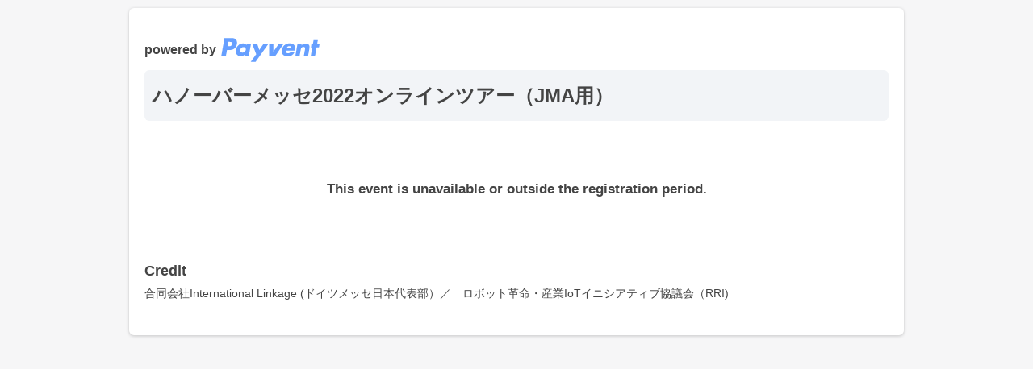

--- FILE ---
content_type: text/html; charset=utf-8
request_url: https://app.payvent.net/embedded_forms/show/62456c9202f9a14756cfc08e
body_size: 3519
content:
<!DOCTYPE html>
<html>
  <head>
    <meta name="viewport" content="width=device-width,initial-scale=1">
    <link rel="icon" href="/favicon.ico">
    <link rel="apple-touch-icon" href="/apple-touch-icon.png">
    <meta name="csrf-param" content="authenticity_token" />
<meta name="csrf-token" content="+RREPsX4gbuO1q0DvVnjegdeqg18h+e5FW1bwPXD0wJdacQzvPSKPXIjHpiOWvuBRfIKfFCUD6ma5ySUyAdAXw==" />
    <title>ハノーバーメッセ2022オンラインツアー（JMA用） | Payvent</title>
<meta name="description" content="Credit card payment and participant management service for academic and international conferences.">
<meta property="og:site_name" content="Payvent">
<meta property="og:title" content="ハノーバーメッセ2022オンラインツアー（JMA用）">
<meta property="og:description" content="Payvent is a credit card payment service. Secure payment without user registration.">
<meta property="og:url" content="https://app.payvent.net/embedded_forms/show/62456c9202f9a14756cfc08e">
<meta property="og:type" content="website">
<meta property="og:image" content="https://app.payvent.net/ogp.png">
<meta name="twitter:card" content="summary_large_image">
<meta name="twitter:site" content="@PayventOfficial">
<meta name="twitter:image" content="https://app.payvent.net/ogp.png">

    <link rel="stylesheet" media="all" href="/assets/application-0ec62e69862af71bf091288b74941fda0aa7b0e35cd08ebb797cbda0f0d64e36.css" />
    <script src="/assets/application-080491147bace495f8b680f50ab82073ab8a85767f1b4d922960d8bb2df90138.js"></script>
    <script src="/assets/index.js"></script>
      <!-- Google tag (gtag.js) -->
  <script async src="https://www.googletagmanager.com/gtag/js?id=G-C337MFMVEX"></script>
  <script>
    window.dataLayer = window.dataLayer || [];
    function gtag(){dataLayer.push(arguments);}
    gtag('js', new Date());

    gtag('config', 'G-C337MFMVEX');
  </script>

  </head>

  <body class="embedded">
    <div class="flash-box">
  <script>
  if(!navigator.cookieEnabled){
    var back = document.createElement("div");
    back.setAttribute("class", "message-alert-back");
    var div = document.createElement("div");
    div.setAttribute("class", "message-alert-explanation dialogue");
    div.innerHTML = "Payvent uses cookies.<br>Please enable cookies.";
    document.body.appendChild(back);
    document.body.appendChild(div);
  }

  if (/*@cc_on!@*/false){
    var back = document.createElement("div");
    back.setAttribute("class", "message-alert-back");
    var div = document.createElement("div");
    div.setAttribute("class", "message-alert-explanation dialogue");
    div.innerHTML = "Not available on your browser.<br>Please use the latest version of your browser.";
    document.body.appendChild(back);
    document.body.appendChild(div);
  }
</script>
<noscript>
  <div class="message-alert-back"></div>
  <div class="message-alert-explanation dialogue">Payvent uses javascript.<br>Please enable javascript.</div>
</noscript>
</div>
    <div class="embedded">
  <div class="embedded-wrap">
    <header>
      <div class="logo">
        <a target="_blank" href="https://payvent.net/">
          powered by
          <img src="/assets/logo-65ead5949f63be5db3a15ffebb33f0648c23aa76c1111c7c5082750654577ebb.svg" />
</a>      </div>
    </header>
    <h1 class="eventName">ハノーバーメッセ2022オンラインツアー（JMA用）</h1>

      <p class="unavailable">This event is unavailable or outside the registration period.</p>

      <h4>Credit</h4>
      <div class="meeting_credit">
        <p>合同会社International Linkage (ドイツメッセ日本代表部）／　ロボット革命・産業IoTイニシアティブ協議会（RRI)</p>
      </div>
  </div>
</div>

  </body>
</html>


--- FILE ---
content_type: text/css
request_url: https://app.payvent.net/assets/application-0ec62e69862af71bf091288b74941fda0aa7b0e35cd08ebb797cbda0f0d64e36.css
body_size: 23599
content:
/*!
 * Bubbles Framework
 * bubbles.css
 *
 * Copyright 2013-2015 Arina
 * @pattsun_en
 *
 * Licensed under the Apache License v2.0
 * http://www.apache.org/licenses/LICENSE-2.0
 */*{margin:0;padding:0;box-sizing:border-box}body{font-size:14px;font-weight:300}.wrap{max-width:1024px;width:100%;margin:0 auto;padding-bottom:20px}.container{padding:0 20px}@media screen and (max-width: 600px){.container{padding:0 10px}}section{margin-bottom:40px}h1{font-size:300%;font-weight:400;margin-bottom:20px}h2{font-size:240%;font-weight:300;margin-bottom:10px}h3{font-size:190%;font-weight:300}h4{font-size:150%;font-weight:300}h5{font-size:130%;font-weight:300}h6{font-size:100%;font-weight:300}.row{width:100%;display:flex;display:-webkit-flex;display:-moz-flex;flex-wrap:wrap;-webkit-flex-wrap:wrap;-moz-flex-wrap:wrap}.column{display:flex;display:-webkit-flex;display:-moz-flex;flex-wrap:wrap;flex-direction:column;-webkit-flex-wrap:wrap;-webkit-flex-direction:column;-moz-flex-wrap:wrap;-moz-flex-direction:column}.rtl{flex-direction:row-reverse;-webkit-flex-direction:row-reverse;-moz-flex-direction:row-reverse}.align1{justify-content:flex-start;align-items:flex-end;-webkit-justify-content:flex-start;-webkit-align-items:flex-end;-moz-justify-content:flex-start;-moz-align-items:flex-end}.align2{justify-content:center;align-items:flex-end;-webkit-justify-content:center;-webkit-align-items:flex-end;-moz-justify-content:center;-moz-align-items:flex-end}.align3{justify-content:flex-end;align-items:flex-end;-webkit-justify-content:flex-end;-webkit-align-items:flex-end;-moz-justify-content:flex-end;-moz-align-items:flex-end}.align4{justify-content:flex-start;align-items:center;-webkit-justify-content:flex-start;-webkit-align-items:center;-moz-justify-content:flex-start;-moz-align-items:center}.align5{justify-content:center;align-items:center;-webkit-justify-content:center;-webkit-align-items:center;-moz-justify-content:center;-moz-align-items:center}.align6{justify-content:flex-end;align-items:center;-webkit-justify-content:flex-end;-webkit-align-items:center;-moz-justify-content:flex-end;-moz-align-items:center}.align7{justify-content:flex-start;align-items:flex-start;-webkit-justify-content:flex-start;-webkit-align-items:flex-start;-moz-justify-content:flex-start;-moz-align-items:flex-start}.align8{justify-content:center;align-items:flex-start;-webkit-justify-content:center;-webkit-align-items:flex-start;-moz-justify-content:center;-moz-align-items:flex-start}.align9{justify-content:flex-end;align-items:flex-start;-webkit-justify-content:flex-end;-webkit-align-items:flex-start;-moz-justify-content:flex-end;-moz-align-items:flex-start}.baseline{align-items:baseline;-webkit-align-items:baseline;-moz-align-items:baseline}.stretch{align-items:stretch;-webkit-align-items:stretch;-moz-align-items:stretch}.grid1{width:8.333333333333%}.grid2{width:16.66666666666%}.grid3{width:25%}.grid4{width:33.333333333333%}.grid5{width:41.666666666666%}.grid6{width:50%}.grid7{width:58.333333333333%}.grid8{width:66.666666666666%}.grid9{width:75%}.grid10{width:83.333333333333%}.grid11{width:91.666666666666%}.grid12{width:100%}*[class^="grid"]>img{max-width:100%}@media screen and (max-width: 600px){.dynamic>div[class^="grid"]{width:100%}}table{width:100%;border-collapse:collapse}th{background:#eee}th,td{padding:3px 5px;border:1px solid #ccc}ul,ol{list-style-position:inside;overflow:hidden}ul{list-style-type:disc}ul ul{margin-left:1em;list-style-type:circle}dt{font-weight:bold}dd{margin-left:10px}a,a:visited{color:#333;text-decoration:underline}a:hover{color:#999;transition:.3s;-moz-transition:.3s;-webkit-transition:.3s}a:active{color:#666;transition:.05s;-moz-transition:.05s;-webkit-transition:.05s}nav{padding:10px 0}nav ul{width:100%;display:table;table-layout:fixed}nav li{text-align:center;display:table-cell}nav li a,nav li a:visited{color:#444;text-decoration:none;display:block}.control-group{float:left}.horizontal .control-group{width:100%}.shadow{box-shadow:0px 3px 8px rgba(0,0,0,0.3)}.round{border-radius:8px}.circle{border-radius:50%}.fit{width:100%;height:auto}.centered{text-align:center;margin-left:auto;margin-right:auto;display:block !important}.align-left{text-align:left;margin-right:auto;display:block !important}.align-right{text-align:right;margin-left:auto;display:block !important}.visible-phone{display:none !important}@media screen and (max-width: 600px){.hidden-phone{display:none !important}.visible-phone{display:block !important}}.red{color:white !important;background-color:#c83d40 !important}.blue{color:white !important;background-color:#54929b !important}.green{color:white !important;background-color:#2eab89 !important}.yellow{color:white !important;background-color:#e6ba43 !important}.white{color:white !important;background-color:#c8c8c8 !important}.red-letter{color:#c83d40 !important}.blue-letter{color:#54929b !important}.green-letter{color:#2eab89 !important}.yellow-letter{color:#e6ba43 !important}.white-letter{color:#c8c8c8 !important}/*!
 *  Font Awesome 4.7.0 by @davegandy - http://fontawesome.io - @fontawesome
 *  License - http://fontawesome.io/license (Font: SIL OFL 1.1, CSS: MIT License)
 */@font-face{font-family:'FontAwesome';src:url(/assets/fontawesome-webfont-7bfcab6db99d5cfbf1705ca0536ddc78585432cc5fa41bbd7ad0f009033b2979.eot);src:url(/assets/fontawesome-webfont-7bfcab6db99d5cfbf1705ca0536ddc78585432cc5fa41bbd7ad0f009033b2979.eot?#iefix) format("embedded-opentype"),url(/assets/fontawesome-webfont-2adefcbc041e7d18fcf2d417879dc5a09997aa64d675b7a3c4b6ce33da13f3fe.woff2) format("woff2"),url(/assets/fontawesome-webfont-ba0c59deb5450f5cb41b3f93609ee2d0d995415877ddfa223e8a8a7533474f07.woff) format("woff"),url(/assets/fontawesome-webfont-aa58f33f239a0fb02f5c7a6c45c043d7a9ac9a093335806694ecd6d4edc0d6a8.ttf) format("truetype"),url(/assets/fontawesome-webfont-ad6157926c1622ba4e1d03d478f1541368524bfc46f51e42fe0d945f7ef323e4.svg#fontawesomeregular) format("svg");font-weight:normal;font-style:normal}.fa{display:inline-block;font:normal normal normal 14px/1 FontAwesome;font-size:inherit;text-rendering:auto;-webkit-font-smoothing:antialiased;-moz-osx-font-smoothing:grayscale}.fa-lg{font-size:1.33333333em;line-height:0.75em;vertical-align:-15%}.fa-2x{font-size:2em}.fa-3x{font-size:3em}.fa-4x{font-size:4em}.fa-5x{font-size:5em}.fa-fw{width:1.28571429em;text-align:center}.fa-ul{padding-left:0;margin-left:2.14285714em;list-style-type:none}.fa-ul>li{position:relative}.fa-li{position:absolute;left:-2.14285714em;width:2.14285714em;top:0.14285714em;text-align:center}.fa-li.fa-lg{left:-1.85714286em}.fa-border{padding:.2em .25em .15em;border:solid 0.08em #eeeeee;border-radius:.1em}.fa-pull-left{float:left}.fa-pull-right{float:right}.fa.fa-pull-left{margin-right:.3em}.fa.fa-pull-right{margin-left:.3em}.pull-right{float:right}.pull-left{float:left}.fa.pull-left{margin-right:.3em}.fa.pull-right{margin-left:.3em}.fa-spin{-webkit-animation:fa-spin 2s infinite linear;animation:fa-spin 2s infinite linear}.fa-pulse{-webkit-animation:fa-spin 1s infinite steps(8);animation:fa-spin 1s infinite steps(8)}@-webkit-keyframes fa-spin{0%{-webkit-transform:rotate(0deg);transform:rotate(0deg)}100%{-webkit-transform:rotate(359deg);transform:rotate(359deg)}}@keyframes fa-spin{0%{-webkit-transform:rotate(0deg);transform:rotate(0deg)}100%{-webkit-transform:rotate(359deg);transform:rotate(359deg)}}.fa-rotate-90{-ms-filter:"progid:DXImageTransform.Microsoft.BasicImage(rotation=1)";-webkit-transform:rotate(90deg);-ms-transform:rotate(90deg);transform:rotate(90deg)}.fa-rotate-180{-ms-filter:"progid:DXImageTransform.Microsoft.BasicImage(rotation=2)";-webkit-transform:rotate(180deg);-ms-transform:rotate(180deg);transform:rotate(180deg)}.fa-rotate-270{-ms-filter:"progid:DXImageTransform.Microsoft.BasicImage(rotation=3)";-webkit-transform:rotate(270deg);-ms-transform:rotate(270deg);transform:rotate(270deg)}.fa-flip-horizontal{-ms-filter:"progid:DXImageTransform.Microsoft.BasicImage(rotation=0, mirror=1)";-webkit-transform:scale(-1, 1);-ms-transform:scale(-1, 1);transform:scale(-1, 1)}.fa-flip-vertical{-ms-filter:"progid:DXImageTransform.Microsoft.BasicImage(rotation=2, mirror=1)";-webkit-transform:scale(1, -1);-ms-transform:scale(1, -1);transform:scale(1, -1)}:root .fa-rotate-90,:root .fa-rotate-180,:root .fa-rotate-270,:root .fa-flip-horizontal,:root .fa-flip-vertical{filter:none}.fa-stack{position:relative;display:inline-block;width:2em;height:2em;line-height:2em;vertical-align:middle}.fa-stack-1x,.fa-stack-2x{position:absolute;left:0;width:100%;text-align:center}.fa-stack-1x{line-height:inherit}.fa-stack-2x{font-size:2em}.fa-inverse{color:#ffffff}.fa-glass:before{content:"\f000"}.fa-music:before{content:"\f001"}.fa-search:before{content:"\f002"}.fa-envelope-o:before{content:"\f003"}.fa-heart:before{content:"\f004"}.fa-star:before{content:"\f005"}.fa-star-o:before{content:"\f006"}.fa-user:before{content:"\f007"}.fa-film:before{content:"\f008"}.fa-th-large:before{content:"\f009"}.fa-th:before{content:"\f00a"}.fa-th-list:before{content:"\f00b"}.fa-check:before{content:"\f00c"}.fa-remove:before,.fa-close:before,.fa-times:before{content:"\f00d"}.fa-search-plus:before{content:"\f00e"}.fa-search-minus:before{content:"\f010"}.fa-power-off:before{content:"\f011"}.fa-signal:before{content:"\f012"}.fa-gear:before,.fa-cog:before{content:"\f013"}.fa-trash-o:before{content:"\f014"}.fa-home:before{content:"\f015"}.fa-file-o:before{content:"\f016"}.fa-clock-o:before{content:"\f017"}.fa-road:before{content:"\f018"}.fa-download:before{content:"\f019"}.fa-arrow-circle-o-down:before{content:"\f01a"}.fa-arrow-circle-o-up:before{content:"\f01b"}.fa-inbox:before{content:"\f01c"}.fa-play-circle-o:before{content:"\f01d"}.fa-rotate-right:before,.fa-repeat:before{content:"\f01e"}.fa-refresh:before{content:"\f021"}.fa-list-alt:before{content:"\f022"}.fa-lock:before{content:"\f023"}.fa-flag:before{content:"\f024"}.fa-headphones:before{content:"\f025"}.fa-volume-off:before{content:"\f026"}.fa-volume-down:before{content:"\f027"}.fa-volume-up:before{content:"\f028"}.fa-qrcode:before{content:"\f029"}.fa-barcode:before{content:"\f02a"}.fa-tag:before{content:"\f02b"}.fa-tags:before{content:"\f02c"}.fa-book:before{content:"\f02d"}.fa-bookmark:before{content:"\f02e"}.fa-print:before{content:"\f02f"}.fa-camera:before{content:"\f030"}.fa-font:before{content:"\f031"}.fa-bold:before{content:"\f032"}.fa-italic:before{content:"\f033"}.fa-text-height:before{content:"\f034"}.fa-text-width:before{content:"\f035"}.fa-align-left:before{content:"\f036"}.fa-align-center:before{content:"\f037"}.fa-align-right:before{content:"\f038"}.fa-align-justify:before{content:"\f039"}.fa-list:before{content:"\f03a"}.fa-dedent:before,.fa-outdent:before{content:"\f03b"}.fa-indent:before{content:"\f03c"}.fa-video-camera:before{content:"\f03d"}.fa-photo:before,.fa-image:before,.fa-picture-o:before{content:"\f03e"}.fa-pencil:before{content:"\f040"}.fa-map-marker:before{content:"\f041"}.fa-adjust:before{content:"\f042"}.fa-tint:before{content:"\f043"}.fa-edit:before,.fa-pencil-square-o:before{content:"\f044"}.fa-share-square-o:before{content:"\f045"}.fa-check-square-o:before{content:"\f046"}.fa-arrows:before{content:"\f047"}.fa-step-backward:before{content:"\f048"}.fa-fast-backward:before{content:"\f049"}.fa-backward:before{content:"\f04a"}.fa-play:before{content:"\f04b"}.fa-pause:before{content:"\f04c"}.fa-stop:before{content:"\f04d"}.fa-forward:before{content:"\f04e"}.fa-fast-forward:before{content:"\f050"}.fa-step-forward:before{content:"\f051"}.fa-eject:before{content:"\f052"}.fa-chevron-left:before{content:"\f053"}.fa-chevron-right:before{content:"\f054"}.fa-plus-circle:before{content:"\f055"}.fa-minus-circle:before{content:"\f056"}.fa-times-circle:before{content:"\f057"}.fa-check-circle:before{content:"\f058"}.fa-question-circle:before{content:"\f059"}.fa-info-circle:before{content:"\f05a"}.fa-crosshairs:before{content:"\f05b"}.fa-times-circle-o:before{content:"\f05c"}.fa-check-circle-o:before{content:"\f05d"}.fa-ban:before{content:"\f05e"}.fa-arrow-left:before{content:"\f060"}.fa-arrow-right:before{content:"\f061"}.fa-arrow-up:before{content:"\f062"}.fa-arrow-down:before{content:"\f063"}.fa-mail-forward:before,.fa-share:before{content:"\f064"}.fa-expand:before{content:"\f065"}.fa-compress:before{content:"\f066"}.fa-plus:before{content:"\f067"}.fa-minus:before{content:"\f068"}.fa-asterisk:before{content:"\f069"}.fa-exclamation-circle:before{content:"\f06a"}.fa-gift:before{content:"\f06b"}.fa-leaf:before{content:"\f06c"}.fa-fire:before{content:"\f06d"}.fa-eye:before{content:"\f06e"}.fa-eye-slash:before{content:"\f070"}.fa-warning:before,.fa-exclamation-triangle:before{content:"\f071"}.fa-plane:before{content:"\f072"}.fa-calendar:before{content:"\f073"}.fa-random:before{content:"\f074"}.fa-comment:before{content:"\f075"}.fa-magnet:before{content:"\f076"}.fa-chevron-up:before{content:"\f077"}.fa-chevron-down:before{content:"\f078"}.fa-retweet:before{content:"\f079"}.fa-shopping-cart:before{content:"\f07a"}.fa-folder:before{content:"\f07b"}.fa-folder-open:before{content:"\f07c"}.fa-arrows-v:before{content:"\f07d"}.fa-arrows-h:before{content:"\f07e"}.fa-bar-chart-o:before,.fa-bar-chart:before{content:"\f080"}.fa-twitter-square:before{content:"\f081"}.fa-facebook-square:before{content:"\f082"}.fa-camera-retro:before{content:"\f083"}.fa-key:before{content:"\f084"}.fa-gears:before,.fa-cogs:before{content:"\f085"}.fa-comments:before{content:"\f086"}.fa-thumbs-o-up:before{content:"\f087"}.fa-thumbs-o-down:before{content:"\f088"}.fa-star-half:before{content:"\f089"}.fa-heart-o:before{content:"\f08a"}.fa-sign-out:before{content:"\f08b"}.fa-linkedin-square:before{content:"\f08c"}.fa-thumb-tack:before{content:"\f08d"}.fa-external-link:before{content:"\f08e"}.fa-sign-in:before{content:"\f090"}.fa-trophy:before{content:"\f091"}.fa-github-square:before{content:"\f092"}.fa-upload:before{content:"\f093"}.fa-lemon-o:before{content:"\f094"}.fa-phone:before{content:"\f095"}.fa-square-o:before{content:"\f096"}.fa-bookmark-o:before{content:"\f097"}.fa-phone-square:before{content:"\f098"}.fa-twitter:before{content:"\f099"}.fa-facebook-f:before,.fa-facebook:before{content:"\f09a"}.fa-github:before{content:"\f09b"}.fa-unlock:before{content:"\f09c"}.fa-credit-card:before{content:"\f09d"}.fa-feed:before,.fa-rss:before{content:"\f09e"}.fa-hdd-o:before{content:"\f0a0"}.fa-bullhorn:before{content:"\f0a1"}.fa-bell:before{content:"\f0f3"}.fa-certificate:before{content:"\f0a3"}.fa-hand-o-right:before{content:"\f0a4"}.fa-hand-o-left:before{content:"\f0a5"}.fa-hand-o-up:before{content:"\f0a6"}.fa-hand-o-down:before{content:"\f0a7"}.fa-arrow-circle-left:before{content:"\f0a8"}.fa-arrow-circle-right:before{content:"\f0a9"}.fa-arrow-circle-up:before{content:"\f0aa"}.fa-arrow-circle-down:before{content:"\f0ab"}.fa-globe:before{content:"\f0ac"}.fa-wrench:before{content:"\f0ad"}.fa-tasks:before{content:"\f0ae"}.fa-filter:before{content:"\f0b0"}.fa-briefcase:before{content:"\f0b1"}.fa-arrows-alt:before{content:"\f0b2"}.fa-group:before,.fa-users:before{content:"\f0c0"}.fa-chain:before,.fa-link:before{content:"\f0c1"}.fa-cloud:before{content:"\f0c2"}.fa-flask:before{content:"\f0c3"}.fa-cut:before,.fa-scissors:before{content:"\f0c4"}.fa-copy:before,.fa-files-o:before{content:"\f0c5"}.fa-paperclip:before{content:"\f0c6"}.fa-save:before,.fa-floppy-o:before{content:"\f0c7"}.fa-square:before{content:"\f0c8"}.fa-navicon:before,.fa-reorder:before,.fa-bars:before{content:"\f0c9"}.fa-list-ul:before{content:"\f0ca"}.fa-list-ol:before{content:"\f0cb"}.fa-strikethrough:before{content:"\f0cc"}.fa-underline:before{content:"\f0cd"}.fa-table:before{content:"\f0ce"}.fa-magic:before{content:"\f0d0"}.fa-truck:before{content:"\f0d1"}.fa-pinterest:before{content:"\f0d2"}.fa-pinterest-square:before{content:"\f0d3"}.fa-google-plus-square:before{content:"\f0d4"}.fa-google-plus:before{content:"\f0d5"}.fa-money:before{content:"\f0d6"}.fa-caret-down:before{content:"\f0d7"}.fa-caret-up:before{content:"\f0d8"}.fa-caret-left:before{content:"\f0d9"}.fa-caret-right:before{content:"\f0da"}.fa-columns:before{content:"\f0db"}.fa-unsorted:before,.fa-sort:before{content:"\f0dc"}.fa-sort-down:before,.fa-sort-desc:before{content:"\f0dd"}.fa-sort-up:before,.fa-sort-asc:before{content:"\f0de"}.fa-envelope:before{content:"\f0e0"}.fa-linkedin:before{content:"\f0e1"}.fa-rotate-left:before,.fa-undo:before{content:"\f0e2"}.fa-legal:before,.fa-gavel:before{content:"\f0e3"}.fa-dashboard:before,.fa-tachometer:before{content:"\f0e4"}.fa-comment-o:before{content:"\f0e5"}.fa-comments-o:before{content:"\f0e6"}.fa-flash:before,.fa-bolt:before{content:"\f0e7"}.fa-sitemap:before{content:"\f0e8"}.fa-umbrella:before{content:"\f0e9"}.fa-paste:before,.fa-clipboard:before{content:"\f0ea"}.fa-lightbulb-o:before{content:"\f0eb"}.fa-exchange:before{content:"\f0ec"}.fa-cloud-download:before{content:"\f0ed"}.fa-cloud-upload:before{content:"\f0ee"}.fa-user-md:before{content:"\f0f0"}.fa-stethoscope:before{content:"\f0f1"}.fa-suitcase:before{content:"\f0f2"}.fa-bell-o:before{content:"\f0a2"}.fa-coffee:before{content:"\f0f4"}.fa-cutlery:before{content:"\f0f5"}.fa-file-text-o:before{content:"\f0f6"}.fa-building-o:before{content:"\f0f7"}.fa-hospital-o:before{content:"\f0f8"}.fa-ambulance:before{content:"\f0f9"}.fa-medkit:before{content:"\f0fa"}.fa-fighter-jet:before{content:"\f0fb"}.fa-beer:before{content:"\f0fc"}.fa-h-square:before{content:"\f0fd"}.fa-plus-square:before{content:"\f0fe"}.fa-angle-double-left:before{content:"\f100"}.fa-angle-double-right:before{content:"\f101"}.fa-angle-double-up:before{content:"\f102"}.fa-angle-double-down:before{content:"\f103"}.fa-angle-left:before{content:"\f104"}.fa-angle-right:before{content:"\f105"}.fa-angle-up:before{content:"\f106"}.fa-angle-down:before{content:"\f107"}.fa-desktop:before{content:"\f108"}.fa-laptop:before{content:"\f109"}.fa-tablet:before{content:"\f10a"}.fa-mobile-phone:before,.fa-mobile:before{content:"\f10b"}.fa-circle-o:before{content:"\f10c"}.fa-quote-left:before{content:"\f10d"}.fa-quote-right:before{content:"\f10e"}.fa-spinner:before{content:"\f110"}.fa-circle:before{content:"\f111"}.fa-mail-reply:before,.fa-reply:before{content:"\f112"}.fa-github-alt:before{content:"\f113"}.fa-folder-o:before{content:"\f114"}.fa-folder-open-o:before{content:"\f115"}.fa-smile-o:before{content:"\f118"}.fa-frown-o:before{content:"\f119"}.fa-meh-o:before{content:"\f11a"}.fa-gamepad:before{content:"\f11b"}.fa-keyboard-o:before{content:"\f11c"}.fa-flag-o:before{content:"\f11d"}.fa-flag-checkered:before{content:"\f11e"}.fa-terminal:before{content:"\f120"}.fa-code:before{content:"\f121"}.fa-mail-reply-all:before,.fa-reply-all:before{content:"\f122"}.fa-star-half-empty:before,.fa-star-half-full:before,.fa-star-half-o:before{content:"\f123"}.fa-location-arrow:before{content:"\f124"}.fa-crop:before{content:"\f125"}.fa-code-fork:before{content:"\f126"}.fa-unlink:before,.fa-chain-broken:before{content:"\f127"}.fa-question:before{content:"\f128"}.fa-info:before{content:"\f129"}.fa-exclamation:before{content:"\f12a"}.fa-superscript:before{content:"\f12b"}.fa-subscript:before{content:"\f12c"}.fa-eraser:before{content:"\f12d"}.fa-puzzle-piece:before{content:"\f12e"}.fa-microphone:before{content:"\f130"}.fa-microphone-slash:before{content:"\f131"}.fa-shield:before{content:"\f132"}.fa-calendar-o:before{content:"\f133"}.fa-fire-extinguisher:before{content:"\f134"}.fa-rocket:before{content:"\f135"}.fa-maxcdn:before{content:"\f136"}.fa-chevron-circle-left:before{content:"\f137"}.fa-chevron-circle-right:before{content:"\f138"}.fa-chevron-circle-up:before{content:"\f139"}.fa-chevron-circle-down:before{content:"\f13a"}.fa-html5:before{content:"\f13b"}.fa-css3:before{content:"\f13c"}.fa-anchor:before{content:"\f13d"}.fa-unlock-alt:before{content:"\f13e"}.fa-bullseye:before{content:"\f140"}.fa-ellipsis-h:before{content:"\f141"}.fa-ellipsis-v:before{content:"\f142"}.fa-rss-square:before{content:"\f143"}.fa-play-circle:before{content:"\f144"}.fa-ticket:before{content:"\f145"}.fa-minus-square:before{content:"\f146"}.fa-minus-square-o:before{content:"\f147"}.fa-level-up:before{content:"\f148"}.fa-level-down:before{content:"\f149"}.fa-check-square:before{content:"\f14a"}.fa-pencil-square:before{content:"\f14b"}.fa-external-link-square:before{content:"\f14c"}.fa-share-square:before{content:"\f14d"}.fa-compass:before{content:"\f14e"}.fa-toggle-down:before,.fa-caret-square-o-down:before{content:"\f150"}.fa-toggle-up:before,.fa-caret-square-o-up:before{content:"\f151"}.fa-toggle-right:before,.fa-caret-square-o-right:before{content:"\f152"}.fa-euro:before,.fa-eur:before{content:"\f153"}.fa-gbp:before{content:"\f154"}.fa-dollar:before,.fa-usd:before{content:"\f155"}.fa-rupee:before,.fa-inr:before{content:"\f156"}.fa-cny:before,.fa-rmb:before,.fa-yen:before,.fa-jpy:before{content:"\f157"}.fa-ruble:before,.fa-rouble:before,.fa-rub:before{content:"\f158"}.fa-won:before,.fa-krw:before{content:"\f159"}.fa-bitcoin:before,.fa-btc:before{content:"\f15a"}.fa-file:before{content:"\f15b"}.fa-file-text:before{content:"\f15c"}.fa-sort-alpha-asc:before{content:"\f15d"}.fa-sort-alpha-desc:before{content:"\f15e"}.fa-sort-amount-asc:before{content:"\f160"}.fa-sort-amount-desc:before{content:"\f161"}.fa-sort-numeric-asc:before{content:"\f162"}.fa-sort-numeric-desc:before{content:"\f163"}.fa-thumbs-up:before{content:"\f164"}.fa-thumbs-down:before{content:"\f165"}.fa-youtube-square:before{content:"\f166"}.fa-youtube:before{content:"\f167"}.fa-xing:before{content:"\f168"}.fa-xing-square:before{content:"\f169"}.fa-youtube-play:before{content:"\f16a"}.fa-dropbox:before{content:"\f16b"}.fa-stack-overflow:before{content:"\f16c"}.fa-instagram:before{content:"\f16d"}.fa-flickr:before{content:"\f16e"}.fa-adn:before{content:"\f170"}.fa-bitbucket:before{content:"\f171"}.fa-bitbucket-square:before{content:"\f172"}.fa-tumblr:before{content:"\f173"}.fa-tumblr-square:before{content:"\f174"}.fa-long-arrow-down:before{content:"\f175"}.fa-long-arrow-up:before{content:"\f176"}.fa-long-arrow-left:before{content:"\f177"}.fa-long-arrow-right:before{content:"\f178"}.fa-apple:before{content:"\f179"}.fa-windows:before{content:"\f17a"}.fa-android:before{content:"\f17b"}.fa-linux:before{content:"\f17c"}.fa-dribbble:before{content:"\f17d"}.fa-skype:before{content:"\f17e"}.fa-foursquare:before{content:"\f180"}.fa-trello:before{content:"\f181"}.fa-female:before{content:"\f182"}.fa-male:before{content:"\f183"}.fa-gittip:before,.fa-gratipay:before{content:"\f184"}.fa-sun-o:before{content:"\f185"}.fa-moon-o:before{content:"\f186"}.fa-archive:before{content:"\f187"}.fa-bug:before{content:"\f188"}.fa-vk:before{content:"\f189"}.fa-weibo:before{content:"\f18a"}.fa-renren:before{content:"\f18b"}.fa-pagelines:before{content:"\f18c"}.fa-stack-exchange:before{content:"\f18d"}.fa-arrow-circle-o-right:before{content:"\f18e"}.fa-arrow-circle-o-left:before{content:"\f190"}.fa-toggle-left:before,.fa-caret-square-o-left:before{content:"\f191"}.fa-dot-circle-o:before{content:"\f192"}.fa-wheelchair:before{content:"\f193"}.fa-vimeo-square:before{content:"\f194"}.fa-turkish-lira:before,.fa-try:before{content:"\f195"}.fa-plus-square-o:before{content:"\f196"}.fa-space-shuttle:before{content:"\f197"}.fa-slack:before{content:"\f198"}.fa-envelope-square:before{content:"\f199"}.fa-wordpress:before{content:"\f19a"}.fa-openid:before{content:"\f19b"}.fa-institution:before,.fa-bank:before,.fa-university:before{content:"\f19c"}.fa-mortar-board:before,.fa-graduation-cap:before{content:"\f19d"}.fa-yahoo:before{content:"\f19e"}.fa-google:before{content:"\f1a0"}.fa-reddit:before{content:"\f1a1"}.fa-reddit-square:before{content:"\f1a2"}.fa-stumbleupon-circle:before{content:"\f1a3"}.fa-stumbleupon:before{content:"\f1a4"}.fa-delicious:before{content:"\f1a5"}.fa-digg:before{content:"\f1a6"}.fa-pied-piper-pp:before{content:"\f1a7"}.fa-pied-piper-alt:before{content:"\f1a8"}.fa-drupal:before{content:"\f1a9"}.fa-joomla:before{content:"\f1aa"}.fa-language:before{content:"\f1ab"}.fa-fax:before{content:"\f1ac"}.fa-building:before{content:"\f1ad"}.fa-child:before{content:"\f1ae"}.fa-paw:before{content:"\f1b0"}.fa-spoon:before{content:"\f1b1"}.fa-cube:before{content:"\f1b2"}.fa-cubes:before{content:"\f1b3"}.fa-behance:before{content:"\f1b4"}.fa-behance-square:before{content:"\f1b5"}.fa-steam:before{content:"\f1b6"}.fa-steam-square:before{content:"\f1b7"}.fa-recycle:before{content:"\f1b8"}.fa-automobile:before,.fa-car:before{content:"\f1b9"}.fa-cab:before,.fa-taxi:before{content:"\f1ba"}.fa-tree:before{content:"\f1bb"}.fa-spotify:before{content:"\f1bc"}.fa-deviantart:before{content:"\f1bd"}.fa-soundcloud:before{content:"\f1be"}.fa-database:before{content:"\f1c0"}.fa-file-pdf-o:before{content:"\f1c1"}.fa-file-word-o:before{content:"\f1c2"}.fa-file-excel-o:before{content:"\f1c3"}.fa-file-powerpoint-o:before{content:"\f1c4"}.fa-file-photo-o:before,.fa-file-picture-o:before,.fa-file-image-o:before{content:"\f1c5"}.fa-file-zip-o:before,.fa-file-archive-o:before{content:"\f1c6"}.fa-file-sound-o:before,.fa-file-audio-o:before{content:"\f1c7"}.fa-file-movie-o:before,.fa-file-video-o:before{content:"\f1c8"}.fa-file-code-o:before{content:"\f1c9"}.fa-vine:before{content:"\f1ca"}.fa-codepen:before{content:"\f1cb"}.fa-jsfiddle:before{content:"\f1cc"}.fa-life-bouy:before,.fa-life-buoy:before,.fa-life-saver:before,.fa-support:before,.fa-life-ring:before{content:"\f1cd"}.fa-circle-o-notch:before{content:"\f1ce"}.fa-ra:before,.fa-resistance:before,.fa-rebel:before{content:"\f1d0"}.fa-ge:before,.fa-empire:before{content:"\f1d1"}.fa-git-square:before{content:"\f1d2"}.fa-git:before{content:"\f1d3"}.fa-y-combinator-square:before,.fa-yc-square:before,.fa-hacker-news:before{content:"\f1d4"}.fa-tencent-weibo:before{content:"\f1d5"}.fa-qq:before{content:"\f1d6"}.fa-wechat:before,.fa-weixin:before{content:"\f1d7"}.fa-send:before,.fa-paper-plane:before{content:"\f1d8"}.fa-send-o:before,.fa-paper-plane-o:before{content:"\f1d9"}.fa-history:before{content:"\f1da"}.fa-circle-thin:before{content:"\f1db"}.fa-header:before{content:"\f1dc"}.fa-paragraph:before{content:"\f1dd"}.fa-sliders:before{content:"\f1de"}.fa-share-alt:before{content:"\f1e0"}.fa-share-alt-square:before{content:"\f1e1"}.fa-bomb:before{content:"\f1e2"}.fa-soccer-ball-o:before,.fa-futbol-o:before{content:"\f1e3"}.fa-tty:before{content:"\f1e4"}.fa-binoculars:before{content:"\f1e5"}.fa-plug:before{content:"\f1e6"}.fa-slideshare:before{content:"\f1e7"}.fa-twitch:before{content:"\f1e8"}.fa-yelp:before{content:"\f1e9"}.fa-newspaper-o:before{content:"\f1ea"}.fa-wifi:before{content:"\f1eb"}.fa-calculator:before{content:"\f1ec"}.fa-paypal:before{content:"\f1ed"}.fa-google-wallet:before{content:"\f1ee"}.fa-cc-visa:before{content:"\f1f0"}.fa-cc-mastercard:before{content:"\f1f1"}.fa-cc-discover:before{content:"\f1f2"}.fa-cc-amex:before{content:"\f1f3"}.fa-cc-paypal:before{content:"\f1f4"}.fa-cc-stripe:before{content:"\f1f5"}.fa-bell-slash:before{content:"\f1f6"}.fa-bell-slash-o:before{content:"\f1f7"}.fa-trash:before{content:"\f1f8"}.fa-copyright:before{content:"\f1f9"}.fa-at:before{content:"\f1fa"}.fa-eyedropper:before{content:"\f1fb"}.fa-paint-brush:before{content:"\f1fc"}.fa-birthday-cake:before{content:"\f1fd"}.fa-area-chart:before{content:"\f1fe"}.fa-pie-chart:before{content:"\f200"}.fa-line-chart:before{content:"\f201"}.fa-lastfm:before{content:"\f202"}.fa-lastfm-square:before{content:"\f203"}.fa-toggle-off:before{content:"\f204"}.fa-toggle-on:before{content:"\f205"}.fa-bicycle:before{content:"\f206"}.fa-bus:before{content:"\f207"}.fa-ioxhost:before{content:"\f208"}.fa-angellist:before{content:"\f209"}.fa-cc:before{content:"\f20a"}.fa-shekel:before,.fa-sheqel:before,.fa-ils:before{content:"\f20b"}.fa-meanpath:before{content:"\f20c"}.fa-buysellads:before{content:"\f20d"}.fa-connectdevelop:before{content:"\f20e"}.fa-dashcube:before{content:"\f210"}.fa-forumbee:before{content:"\f211"}.fa-leanpub:before{content:"\f212"}.fa-sellsy:before{content:"\f213"}.fa-shirtsinbulk:before{content:"\f214"}.fa-simplybuilt:before{content:"\f215"}.fa-skyatlas:before{content:"\f216"}.fa-cart-plus:before{content:"\f217"}.fa-cart-arrow-down:before{content:"\f218"}.fa-diamond:before{content:"\f219"}.fa-ship:before{content:"\f21a"}.fa-user-secret:before{content:"\f21b"}.fa-motorcycle:before{content:"\f21c"}.fa-street-view:before{content:"\f21d"}.fa-heartbeat:before{content:"\f21e"}.fa-venus:before{content:"\f221"}.fa-mars:before{content:"\f222"}.fa-mercury:before{content:"\f223"}.fa-intersex:before,.fa-transgender:before{content:"\f224"}.fa-transgender-alt:before{content:"\f225"}.fa-venus-double:before{content:"\f226"}.fa-mars-double:before{content:"\f227"}.fa-venus-mars:before{content:"\f228"}.fa-mars-stroke:before{content:"\f229"}.fa-mars-stroke-v:before{content:"\f22a"}.fa-mars-stroke-h:before{content:"\f22b"}.fa-neuter:before{content:"\f22c"}.fa-genderless:before{content:"\f22d"}.fa-facebook-official:before{content:"\f230"}.fa-pinterest-p:before{content:"\f231"}.fa-whatsapp:before{content:"\f232"}.fa-server:before{content:"\f233"}.fa-user-plus:before{content:"\f234"}.fa-user-times:before{content:"\f235"}.fa-hotel:before,.fa-bed:before{content:"\f236"}.fa-viacoin:before{content:"\f237"}.fa-train:before{content:"\f238"}.fa-subway:before{content:"\f239"}.fa-medium:before{content:"\f23a"}.fa-yc:before,.fa-y-combinator:before{content:"\f23b"}.fa-optin-monster:before{content:"\f23c"}.fa-opencart:before{content:"\f23d"}.fa-expeditedssl:before{content:"\f23e"}.fa-battery-4:before,.fa-battery:before,.fa-battery-full:before{content:"\f240"}.fa-battery-3:before,.fa-battery-three-quarters:before{content:"\f241"}.fa-battery-2:before,.fa-battery-half:before{content:"\f242"}.fa-battery-1:before,.fa-battery-quarter:before{content:"\f243"}.fa-battery-0:before,.fa-battery-empty:before{content:"\f244"}.fa-mouse-pointer:before{content:"\f245"}.fa-i-cursor:before{content:"\f246"}.fa-object-group:before{content:"\f247"}.fa-object-ungroup:before{content:"\f248"}.fa-sticky-note:before{content:"\f249"}.fa-sticky-note-o:before{content:"\f24a"}.fa-cc-jcb:before{content:"\f24b"}.fa-cc-diners-club:before{content:"\f24c"}.fa-clone:before{content:"\f24d"}.fa-balance-scale:before{content:"\f24e"}.fa-hourglass-o:before{content:"\f250"}.fa-hourglass-1:before,.fa-hourglass-start:before{content:"\f251"}.fa-hourglass-2:before,.fa-hourglass-half:before{content:"\f252"}.fa-hourglass-3:before,.fa-hourglass-end:before{content:"\f253"}.fa-hourglass:before{content:"\f254"}.fa-hand-grab-o:before,.fa-hand-rock-o:before{content:"\f255"}.fa-hand-stop-o:before,.fa-hand-paper-o:before{content:"\f256"}.fa-hand-scissors-o:before{content:"\f257"}.fa-hand-lizard-o:before{content:"\f258"}.fa-hand-spock-o:before{content:"\f259"}.fa-hand-pointer-o:before{content:"\f25a"}.fa-hand-peace-o:before{content:"\f25b"}.fa-trademark:before{content:"\f25c"}.fa-registered:before{content:"\f25d"}.fa-creative-commons:before{content:"\f25e"}.fa-gg:before{content:"\f260"}.fa-gg-circle:before{content:"\f261"}.fa-tripadvisor:before{content:"\f262"}.fa-odnoklassniki:before{content:"\f263"}.fa-odnoklassniki-square:before{content:"\f264"}.fa-get-pocket:before{content:"\f265"}.fa-wikipedia-w:before{content:"\f266"}.fa-safari:before{content:"\f267"}.fa-chrome:before{content:"\f268"}.fa-firefox:before{content:"\f269"}.fa-opera:before{content:"\f26a"}.fa-internet-explorer:before{content:"\f26b"}.fa-tv:before,.fa-television:before{content:"\f26c"}.fa-contao:before{content:"\f26d"}.fa-500px:before{content:"\f26e"}.fa-amazon:before{content:"\f270"}.fa-calendar-plus-o:before{content:"\f271"}.fa-calendar-minus-o:before{content:"\f272"}.fa-calendar-times-o:before{content:"\f273"}.fa-calendar-check-o:before{content:"\f274"}.fa-industry:before{content:"\f275"}.fa-map-pin:before{content:"\f276"}.fa-map-signs:before{content:"\f277"}.fa-map-o:before{content:"\f278"}.fa-map:before{content:"\f279"}.fa-commenting:before{content:"\f27a"}.fa-commenting-o:before{content:"\f27b"}.fa-houzz:before{content:"\f27c"}.fa-vimeo:before{content:"\f27d"}.fa-black-tie:before{content:"\f27e"}.fa-fonticons:before{content:"\f280"}.fa-reddit-alien:before{content:"\f281"}.fa-edge:before{content:"\f282"}.fa-credit-card-alt:before{content:"\f283"}.fa-codiepie:before{content:"\f284"}.fa-modx:before{content:"\f285"}.fa-fort-awesome:before{content:"\f286"}.fa-usb:before{content:"\f287"}.fa-product-hunt:before{content:"\f288"}.fa-mixcloud:before{content:"\f289"}.fa-scribd:before{content:"\f28a"}.fa-pause-circle:before{content:"\f28b"}.fa-pause-circle-o:before{content:"\f28c"}.fa-stop-circle:before{content:"\f28d"}.fa-stop-circle-o:before{content:"\f28e"}.fa-shopping-bag:before{content:"\f290"}.fa-shopping-basket:before{content:"\f291"}.fa-hashtag:before{content:"\f292"}.fa-bluetooth:before{content:"\f293"}.fa-bluetooth-b:before{content:"\f294"}.fa-percent:before{content:"\f295"}.fa-gitlab:before{content:"\f296"}.fa-wpbeginner:before{content:"\f297"}.fa-wpforms:before{content:"\f298"}.fa-envira:before{content:"\f299"}.fa-universal-access:before{content:"\f29a"}.fa-wheelchair-alt:before{content:"\f29b"}.fa-question-circle-o:before{content:"\f29c"}.fa-blind:before{content:"\f29d"}.fa-audio-description:before{content:"\f29e"}.fa-volume-control-phone:before{content:"\f2a0"}.fa-braille:before{content:"\f2a1"}.fa-assistive-listening-systems:before{content:"\f2a2"}.fa-asl-interpreting:before,.fa-american-sign-language-interpreting:before{content:"\f2a3"}.fa-deafness:before,.fa-hard-of-hearing:before,.fa-deaf:before{content:"\f2a4"}.fa-glide:before{content:"\f2a5"}.fa-glide-g:before{content:"\f2a6"}.fa-signing:before,.fa-sign-language:before{content:"\f2a7"}.fa-low-vision:before{content:"\f2a8"}.fa-viadeo:before{content:"\f2a9"}.fa-viadeo-square:before{content:"\f2aa"}.fa-snapchat:before{content:"\f2ab"}.fa-snapchat-ghost:before{content:"\f2ac"}.fa-snapchat-square:before{content:"\f2ad"}.fa-pied-piper:before{content:"\f2ae"}.fa-first-order:before{content:"\f2b0"}.fa-yoast:before{content:"\f2b1"}.fa-themeisle:before{content:"\f2b2"}.fa-google-plus-circle:before,.fa-google-plus-official:before{content:"\f2b3"}.fa-fa:before,.fa-font-awesome:before{content:"\f2b4"}.fa-handshake-o:before{content:"\f2b5"}.fa-envelope-open:before{content:"\f2b6"}.fa-envelope-open-o:before{content:"\f2b7"}.fa-linode:before{content:"\f2b8"}.fa-address-book:before{content:"\f2b9"}.fa-address-book-o:before{content:"\f2ba"}.fa-vcard:before,.fa-address-card:before{content:"\f2bb"}.fa-vcard-o:before,.fa-address-card-o:before{content:"\f2bc"}.fa-user-circle:before{content:"\f2bd"}.fa-user-circle-o:before{content:"\f2be"}.fa-user-o:before{content:"\f2c0"}.fa-id-badge:before{content:"\f2c1"}.fa-drivers-license:before,.fa-id-card:before{content:"\f2c2"}.fa-drivers-license-o:before,.fa-id-card-o:before{content:"\f2c3"}.fa-quora:before{content:"\f2c4"}.fa-free-code-camp:before{content:"\f2c5"}.fa-telegram:before{content:"\f2c6"}.fa-thermometer-4:before,.fa-thermometer:before,.fa-thermometer-full:before{content:"\f2c7"}.fa-thermometer-3:before,.fa-thermometer-three-quarters:before{content:"\f2c8"}.fa-thermometer-2:before,.fa-thermometer-half:before{content:"\f2c9"}.fa-thermometer-1:before,.fa-thermometer-quarter:before{content:"\f2ca"}.fa-thermometer-0:before,.fa-thermometer-empty:before{content:"\f2cb"}.fa-shower:before{content:"\f2cc"}.fa-bathtub:before,.fa-s15:before,.fa-bath:before{content:"\f2cd"}.fa-podcast:before{content:"\f2ce"}.fa-window-maximize:before{content:"\f2d0"}.fa-window-minimize:before{content:"\f2d1"}.fa-window-restore:before{content:"\f2d2"}.fa-times-rectangle:before,.fa-window-close:before{content:"\f2d3"}.fa-times-rectangle-o:before,.fa-window-close-o:before{content:"\f2d4"}.fa-bandcamp:before{content:"\f2d5"}.fa-grav:before{content:"\f2d6"}.fa-etsy:before{content:"\f2d7"}.fa-imdb:before{content:"\f2d8"}.fa-ravelry:before{content:"\f2d9"}.fa-eercast:before{content:"\f2da"}.fa-microchip:before{content:"\f2db"}.fa-snowflake-o:before{content:"\f2dc"}.fa-superpowers:before{content:"\f2dd"}.fa-wpexplorer:before{content:"\f2de"}.fa-meetup:before{content:"\f2e0"}.sr-only{position:absolute;width:1px;height:1px;padding:0;margin:-1px;overflow:hidden;clip:rect(0, 0, 0, 0);border:0}.sr-only-focusable:active,.sr-only-focusable:focus{position:static;width:auto;height:auto;margin:0;overflow:visible;clip:auto}@property --body-background-color{syntax:"<color>";inherits:true;initial-value:#F6F6F7}@property --content-background-color{syntax:"<color>";inherits:true;initial-value:#ffffff}@property --btn-main-color{syntax:"<color>";inherits:true;initial-value:#4481EB}@property --btn-main-color2{syntax:"<color>";inherits:true;initial-value:#05afe8}@property --btn-white-color{syntax:"<color>";inherits:true;initial-value:#FFFFFF}@property --btn-icon-color{syntax:"<color>";inherits:true;initial-value:#9b9b9b}@property --btn-disable-color{syntax:"<color>";inherits:true;initial-value:#f2f2f2}@property --btn-disable-text-color{syntax:"<color>";inherits:true;initial-value:#b3b3b3}@property --btn-text-color{syntax:"<color>";inherits:true;initial-value:#FFFFFF}@property --text-color{syntax:"<color>";inherits:true;initial-value:#444444}@property --text-secondary-color{syntax:"<color>";inherits:true;initial-value:#777777}@property --invert-text-color{syntax:"<color>";inherits:true;initial-value:#FFFFFF}@property --text-placeholder-color{syntax:"<color>";inherits:true;initial-value:#999999}@property --text-light-color{syntax:"<color>";inherits:true;initial-value:#FFFFFF}@property --header-border-color{syntax:"<color>";inherits:true;initial-value:#cccccc}@property --icon-color{syntax:"<color>";inherits:true;initial-value:#8e98ab}@property --icon-current-color{syntax:"<color>";inherits:true;initial-value:#FFFFFF}@property --icon-background-light-color{syntax:"<color>";inherits:true;initial-value:#FFFFFF}@property --input-background-color{syntax:"<color>";inherits:true;initial-value:#FFFFFF}@property --input-background-color2{syntax:"<color>";inherits:true;initial-value:#CCCCCC}@property --select-background-color{syntax:"<color>";inherits:true;initial-value:#FFFFFF}@property --link-text-color{syntax:"<color>";inherits:true;initial-value:#333333}@property --hint-text-color{syntax:"<color>";inherits:true;initial-value:#6A7280}@property --accent-color{syntax:"<color>";inherits:true;initial-value:#4481EB}@property --delete-color{syntax:"<color>";inherits:true;initial-value:#bd362f}@property --delete-color2{syntax:"<color>";inherits:true;initial-value:#ee5f5b}@property --accent-hover-color{syntax:"<color>";inherits:true;initial-value:#E3ECFC}@property --border-color{syntax:"<color>";inherits:true;initial-value:#cccccc}@property --tab-background-color{syntax:"<color>";inherits:true;initial-value:#F2F4F7}@property --alert-background-color{syntax:"<color>";inherits:true;initial-value:#FFC2C2}@property --alert-color{syntax:"<color>";inherits:true;initial-value:#D0021B}@property --notice-color{syntax:"<color>";inherits:true;initial-value:#D1ECFA}@property --caution-background-color{syntax:"<color>";inherits:true;initial-value:#FFEAAB}@property --caution-color{syntax:"<color>";inherits:true;initial-value:#FFDA6A}@property --caution-delegation-color{syntax:"<color>";inherits:true;initial-value:#A8EAB1}@property --status-background-color{syntax:"<color>";inherits:true;initial-value:#dff0d8}@property --status-text-color{syntax:"<color>";inherits:true;initial-value:#3c763d}@property --status-color{syntax:"<color>";inherits:true;initial-value:#d6e9c6}@property --required-color{syntax:"<color>";inherits:true;initial-value:#ff0000}@property --toggle-color{syntax:"<color>";inherits:true;initial-value:#ffffff}@property --toggle-on-background-color{syntax:"<color>";inherits:true;initial-value:#5ECABF}@property --verified-color{syntax:"<color>";inherits:true;initial-value:#90caf9}@property --pending-color{syntax:"<color>";inherits:true;initial-value:#FFA629}@property --unverified-color{syntax:"<color>";inherits:true;initial-value:#F99CA8}@property --unverified-color2{syntax:"<color>";inherits:true;initial-value:#F96666}@property --stripe-autofill-color{syntax:"<color>";inherits:true;initial-value:#fefde5}@property --table-hover-color{syntax:"<color>";inherits:true;initial-value:#E3ECFC}@property --hr-color{syntax:"<color>";inherits:true;initial-value:#000000}@property --print-background-color{syntax:"<color>";inherits:true;initial-value:#FFFFFF}@property --print-background-color2{syntax:"<color>";inherits:true;initial-value:#F2F4F7}@property --print-text-color{syntax:"<color>";inherits:true;initial-value:#000000}@property --print-border-color{syntax:"<color>";inherits:true;initial-value:#000000}@property --print-nameplate-border-color{syntax:"<color>";inherits:true;initial-value:#cccccc}@property --print-border-blue-color{syntax:"<color>";inherits:true;initial-value:#9BAFCC}.lightmode{--body-background-color: #F6F6F7;--content-background-color: #ffffff;--text-color: #444444;--text-secondary-color: #777777;--text-placeholder-color: #999999;--text-light-color: #FFFFFF;--invert-text-color: #FFFFFF;--header-border-color: #cccccc;--icon-color: #8e98ab;--icon-current-color: #FFFFFF;--icon-background-light-color: #FFFFFF;--input-background-color: #FFFFFF;--input-background-color2: #cccccc;--select-background-color: #FFFFFF;--btn-main-color: #4481EB;--btn-main-color2: #05afe8;--btn-white-color: #FFFFFF;--btn-icon-color: #9b9b9b;--btn-disable-color: #f2f2f2;--btn-disable-text-color: #b3b3b3;--btn-text-color: #FFFFFF;--link-text-color: #333333;--hint-color: #6A7280;--accent-color: #4481EB;--delete-color: #bd362f;--delete-color2: #ee5f5b;--accent-hover-color: #E3ECFC;--border-color: #cccccc;--tab-background-color: #F2F4F7;--alert-background-color: #FFC2C2;--alert-color: #D0021B;--notice-color: #D1ECFA;--caution-background-color: #FFEAAB;--caution-color: #FFDA6A;--caution-delegation-color: #A8EAB1;--status-background-color: #dff0d8;--status-color: #dff0d8;--status-text-color: #3c763d;--status-border-color: #d6e9c6;--required-color: #ff0000;--toggle-color: #ffffff;--toggle-on-background-color: #5ECABF;--verified-color: #90caf9;--pending-color: #FFA629;--unverified-color: #F99CA8;--unverified-color2: #F96666;--stripe-autofill-color: #fefde5;--table-hover-color: #E3ECFC;--hr-color: #000000;--print-background-color: #FFFFFF;--print-background-color2:#F2F4F7;--print-text-color: #000000;--print-border-color: #000000;--print-nameplate-border-color: #cccccc;--print-border-blue-color: #9BAFCC}.darkmode{--body-background-color: #16181D;--content-background-color: #2E3238;--text-color: #FFFFFF;--text-secondary-color: #cccccc;--text-placeholder-color: #999999;--text-light-color: #FFFFFF;--invert-text-color: #333;--header-border-color: #E6E6E6;--icon-color: #aaa;--icon-current-color: #FFFFFF;--icon-background-light-color: #FFFFFF;--input-background-color: #16181D;--input-background-color2: #16181D;--select-background-color: #49505A;--btn-main-color: #4481EB;--btn-main-color2: #05afe8;--btn-white-color: #49505A;--btn-icon-color: #cccccc;--btn-disable-color: #5a5a5a;--btn-disable-text-color: #cccccc;--btn-text-color: #FFFFFF;--link-text-color: #FFFFFF;--hint-color: #D9D9D9;--accent-color: #6791DB;--delete-color: #bd362f;--delete-color2: #ee5f5b;--accent-hover-color: #49505A;--border-color: #6e6e6e;--tab-background-color: #49505A;--alert-background-color: #D96868;--alert-color: #BB172B;--notice-color: #2F8AB6;--caution-background-color: #D0AD43;--caution-color: #B99833FF;--caution-delegation-color: #709b76;--status-background-color: #A8C39D;--status-color: #3A7921FF;--status-text-color: #265016;--status-border-color: #8AA871;--required-color: #F0A8A8;--toggle-color: #ffffff;--toggle-on-background-color: #5ECABF;--verified-color: #469ADD;--pending-color: #AE6E13;--unverified-color: #CA6370;--unverified-color2: #BE3C3C;--stripe-autofill-color: #bbb86a;--table-hover-color: #565a60;--hr-color: #FFFFFF;--print-background-color: #FFFFFF;--print-background-color2:#F2F4F7;--print-text-color: #000000;--print-border-color: #000000;--print-nameplate-border-color: #cccccc;--print-border-blue-color: #9BAFCC}html{font-size:62.5%}@media screen and (max-width: 64em){html{font-size:55%}}@media screen and (max-width: 47.9375em){html{font-size:50%}}body{color-scheme:light dark;font-size:1.4rem;line-height:1.8;font-family:sans-serif;-webkit-text-size-adjust:100%;color:var(--text-color, #444)}body.manage{margin-top:120px;position:relative;background-color:var(--body-background-color, #F6F6F7)}@media screen and (max-width: 64em){body.manage{padding:0 2%;margin-top:70px}}body.application{margin-top:30px;position:relative}body.hub-login{background-color:var(--body-background-color, #F6F6F7)}body.no-scroll{overflow:hidden}*::before,*::after{margin:0;padding:0;box-sizing:border-box}.bnr{display:block;margin:0 auto;max-width:800px;margin-bottom:40px}@media screen and (max-width: 47.9375em){.bnr{margin-bottom:20px}}.bnr img{width:100%}.bnr:hover{opacity:0.6}fieldset{border:none}input[type=text],input[type=number],input[type=email],input[type=tel],input[type=password],input[type=date],input[type=datetime-local],input[type=url],textarea{border-radius:6px;border:2px solid var(--border-color, #ccc);padding:5px 21px;color:var(--text-color, #444);background-color:var(--input-background-color, #fff);font-size:18px;width:100%;line-height:1.7;vertical-align:top;font-family:sans-serif}input[type=text]:placeholder-shown,input[type=number]:placeholder-shown,input[type=email]:placeholder-shown,input[type=tel]:placeholder-shown,input[type=password]:placeholder-shown,input[type=date]:placeholder-shown,input[type=datetime-local]:placeholder-shown,input[type=url]:placeholder-shown,textarea:placeholder-shown{color:var(--text-placeholder-color, #999)}input[type=text]::-webkit-input-placeholder,input[type=number]::-webkit-input-placeholder,input[type=email]::-webkit-input-placeholder,input[type=tel]::-webkit-input-placeholder,input[type=password]::-webkit-input-placeholder,input[type=date]::-webkit-input-placeholder,input[type=datetime-local]::-webkit-input-placeholder,input[type=url]::-webkit-input-placeholder,textarea::-webkit-input-placeholder{color:var(--text-placeholder-color, #999)}input[type=text]:-moz-placeholder,input[type=number]:-moz-placeholder,input[type=email]:-moz-placeholder,input[type=tel]:-moz-placeholder,input[type=password]:-moz-placeholder,input[type=date]:-moz-placeholder,input[type=datetime-local]:-moz-placeholder,input[type=url]:-moz-placeholder,textarea:-moz-placeholder{color:var(--text-placeholder-color, #999);opacity:1}input[type=text]::-moz-placeholder,input[type=number]::-moz-placeholder,input[type=email]::-moz-placeholder,input[type=tel]::-moz-placeholder,input[type=password]::-moz-placeholder,input[type=date]::-moz-placeholder,input[type=datetime-local]::-moz-placeholder,input[type=url]::-moz-placeholder,textarea::-moz-placeholder{color:var(--text-placeholder-color, #999);opacity:1}input[type=text]:-ms-input-placeholder,input[type=number]:-ms-input-placeholder,input[type=email]:-ms-input-placeholder,input[type=tel]:-ms-input-placeholder,input[type=password]:-ms-input-placeholder,input[type=date]:-ms-input-placeholder,input[type=datetime-local]:-ms-input-placeholder,input[type=url]:-ms-input-placeholder,textarea:-ms-input-placeholder{color:var(--text-placeholder-color, #999)}@media screen and (max-width: 47.9375em){input[type=text],input[type=number],input[type=email],input[type=tel],input[type=password],input[type=date],input[type=datetime-local],input[type=url],textarea{padding:3px 10px}}input[type=date],input[type=datetime-local]{width:230px;position:relative}input[type=date]::-webkit-inner-spin-button,input[type=datetime-local]::-webkit-inner-spin-button{-webkit-appearance:none}input[type=date]::-webkit-clear-button,input[type=datetime-local]::-webkit-clear-button{-webkit-appearance:none}input[type=date]::-webkit-calendar-picker-indicator,input[type=datetime-local]::-webkit-calendar-picker-indicator{color:transparent;background:none;cursor:pointer;z-index:1}.date_time_picker_wrap{position:relative;display:inline-block}.date_time_picker_wrap input{padding-right:5rem}.date_time_picker_wrap [data-toggle]{position:absolute;right:40px;top:7px;cursor:pointer;width:20px}.date_time_picker_wrap [data-clear]{position:absolute;right:5px;top:7px;cursor:pointer;width:20px}.flatpickr-calendar{margin-top:-120px}.flatpickr-calendar .flatpickr-months .flatpickr-month{background-color:var(--accent-color, #4481EB)}.flatpickr-calendar .flatpickr-weekdays,.flatpickr-calendar span.flatpickr-weekday{background-color:var(--accent-color, #4481EB);color:var(--input-background-color, #fff)}.flatpickr-calendar .flatpickr-months .flatpickr-prev-month:hover svg,.flatpickr-calendar .flatpickr-months .flatpickr-next-month:hover svg{fill:var(--input-background-color, #fff)}.flatpickr-calendar .flatpickr-day.selected,.flatpickr-calendar .flatpickr-day.startRange,.flatpickr-calendar .flatpickr-day.endRange,.flatpickr-calendar .flatpickr-day.selected.inRange,.flatpickr-calendar .flatpickr-day.startRange.inRange,.flatpickr-calendar .flatpickr-day.endRange.inRange,.flatpickr-calendar .flatpickr-day.selected:focus,.flatpickr-calendar .flatpickr-day.startRange:focus,.flatpickr-calendar .flatpickr-day.endRange:focus,.flatpickr-calendar .flatpickr-day.selected:hover,.flatpickr-calendar .flatpickr-day.startRange:hover,.flatpickr-calendar .flatpickr-day.endRange:hover,.flatpickr-calendar .flatpickr-day.selected.prevMonthDay,.flatpickr-calendar .flatpickr-day.startRange.prevMonthDay,.flatpickr-calendar .flatpickr-day.endRange.prevMonthDay,.flatpickr-calendar .flatpickr-day.selected.nextMonthDay,.flatpickr-calendar .flatpickr-day.startRange.nextMonthDay,.flatpickr-calendar .flatpickr-day.endRange.nextMonthDay{background-color:var(--accent-color, #4481EB)}.formBox{padding:0 1.5vw 3.5rem;margin-bottom:3rem;border-bottom:1px solid var(--border-color, #ccc);margin-right:-1.5vw;margin-left:-1.5vw;width:calc(100% + 3vw)}.formBox .formBox{border-bottom:none;margin-bottom:0}.formBox .name{font-size:1.5rem;font-weight:bold;margin-bottom:10px}.formBox .formParts{font-size:1.8rem}@media screen and (max-width: 47.9375em){.formBox .formParts{width:100%}}.formBox .formParts dl{display:flex;font-size:1.3rem;margin-bottom:10px}.formBox .formParts dl dt{width:120px}.formBox .formParts dl dd{margin:0}.formBox:only-child{border-bottom:none}.formRow{display:flex}.formRow .formBox{flex:auto}.horizontal-input-wrapper{display:inline-block;vertical-align:middle;margin-right:2rem}@media screen and (max-width: 47.9375em){.horizontal-input-wrapper{margin-bottom:2rem}}.collection_item,.boolean{display:block;font-size:1.6rem;line-height:1.8}.collection_item input[type="checkbox"],.boolean input[type="checkbox"]{display:none}.collection_item input[type="checkbox"]:checked+label::before,.boolean input[type="checkbox"]:checked+label::before{background-color:var(--accent-color, #4481EB);border:0}.collection_item input[type="checkbox"]+label,.boolean input[type="checkbox"]+label{position:relative;display:inline-block;cursor:pointer;padding:2px 0 0 28px}@media screen and (max-width: 47.9375em){.collection_item input[type="checkbox"]+label,.boolean input[type="checkbox"]+label{padding:3px 0 0 28px}}.collection_item input[type="checkbox"]+label::before,.boolean input[type="checkbox"]+label::before{content:"";position:absolute;left:0;top:3px;display:inline-block;width:24px;height:24px;border-radius:3px;border:solid 3px var(--border-color, #ccc);background-color:var(--input-background-color, #fff);vertical-align:middle;margin-right:10px}.collection_item input[type="checkbox"]+label::after,.boolean input[type="checkbox"]+label::after{content:"";position:absolute;transform:rotate(-45deg);left:4px;top:10px;height:6px;width:14px;border-left:2px solid var(--input-background-color, #fff);border-bottom:2px solid var(--input-background-color, #fff)}.collection_item{display:block;margin-bottom:10px}.collection_item input[type="radio"]{display:none}.collection_item input[type="radio"]:checked+label::after{position:absolute;content:"";top:50%;left:6px;width:8px;height:8px;margin-top:-4px;border-radius:50%;background:var(--accent-color, #4481EB)}.collection_item input[type="radio"]+label{position:relative;display:inline-block;line-height:1.5;cursor:pointer;padding:0 0 0 24px}.collection_item input[type="radio"]+label::before{position:absolute;content:"";top:50%;left:0px;width:20px;height:20px;margin-top:-10px;background:var(--input-background-color2, #ccc);border-radius:50%}select{max-width:100%;border-radius:6px;display:inline-block;padding:7px 35px 7px 15px;font-size:13px;border:0;box-shadow:0 1px 3px 0 rgba(0,0,0,0.3);appearance:none;-webkit-appearance:none;position:relative;z-index:2;color:var(--text-color, #444);background-color:var(--select-background-color, #fff)}.selectWrap{display:inline-block;position:relative;border:6px}.selectWrap::after{content:"";position:absolute;top:45%;right:12px;transform:translateY(-35%) rotate(45deg);border-right:1px solid var(--border-color, #ccc);border-bottom:1px solid var(--border-color, #ccc);width:9px;height:9px}.selectWrap ul.selectr-options li{text-indent:0;font-size:1.6rem;line-height:1.2;padding:10px 15px;margin-bottom:0}.selectr-placeholder{color:var(--text-color, #444) !important}.selectr-selected,.selectr-options-container{background-color:var(--select-background-color, #fff) !important}.selectr-input{border:1pix solid var(--border-color, #ccc) !important}.new_bank_account .selectWrap{width:100%}.new_bank_account .selectWrap .notice{overflow:visible;padding:0;animation:none;font-weight:normal}.error_notification{margin-bottom:5px;color:var(--alert-color, #D0021B)}.error{font-size:1.8rem;font-weight:bold;line-height:1.4;padding-top:5px;color:var(--alert-color, #D0021B);letter-spacing:0em}@media screen and (max-width: 47.9375em){.error{font-size:1.5rem}}.error a,.error a:visited{color:var(--alert-color, #D0021B);text-decoration:underline}.error a:hover,.error a:visited:hover{color:var(--alert-color, #D0021B);text-decoration:none}.hint{display:block;padding-top:5px;font-size:1.5rem;line-height:1.5;color:var(--hint-color, #6A7280);white-space:pre-wrap;word-break:break-all}.hint a,.hint a:visited{color:var(--accent-color, #4481EB);text-decoration:underline}.hint a:hover,.hint a:visited:hover{text-decoration:none}abbr.required{display:inline-block;font-weight:normal;padding:0 5px;border-radius:5px;color:var(--invert-text-color, #fff);font-size:1.2rem;background-color:var(--required-color, red);vertical-align:2px}.block{padding:3%}.companies{margin-top:30px}.verification_status_box{padding:30px;margin-bottom:30px;border-radius:4px;font-weight:bold;font-size:1.6rem}.verification_status_box p{margin-bottom:0}.verification_status_box.verified{background-color:var(--status-background-color, #A8C39D);border:1px solid var(--status-color, #dff0d8);color:var(--status-text-color, #3c763d)}.verification_status_box.pending{background-color:var(--caution-background-color, #FFEAAB);border:1px solid var(--caution-color, #FFDA6A)}.verification_status_box.unverified{background-color:var(--alert-background-color, #FFC2C2);border:1px solid var(--alert-color, #D0021B)}.verification_status_box h3{font-size:2rem;font-weight:bold;margin-bottom:10px}.verification_status_box dl{display:flex;font-size:1.5rem;margin-bottom:10px}.verification_status_box dl dt{width:220px;word-break:break-all}.verification_status_box dl dd{margin:0;width:100%;word-break:break-all}.change-bank{color:var(--hint-color, #6A7280)}.document-info{flex-direction:column}.document-info h3{font-size:2rem;font-weight:bold}.document-info ul{margin-bottom:20px}.document-info img{max-width:100%}.count_error_parent{position:relative}.count_error{display:block;font-size:1.6rem;color:var(--alert-color, #D0021B);font-weight:bold}.message-submit{margin:5px 30px 15px 30px;font-size:1.7rem}.g-recaptcha{margin-bottom:20px}#color_scheme{display:flex}#color_scheme label{position:relative}#color_scheme input{display:block;appearance:none;width:54px;height:40px;border-radius:5px;background:var(--btn-white-color, #fff);box-shadow:0 1px 3px 0 rgba(0,0,0,0.3);margin-bottom:2rem}@media screen and (max-width: 47.9375em){#color_scheme input{height:34px}}#color_scheme input[id$='light']{border-radius:5px 0 0 5px;border-right:var(--border-color, #ccc) 1px solid}#color_scheme input[id$='dark']{border-radius:0 5px 5px 0}#color_scheme input:checked{background-image:linear-gradient(to top, var(--btn-main-color, #4481EB), var(--btn-main-color2, #05afe8))}#color_scheme input:checked+i{color:var(--icon-current-color, #fff)}#color_scheme input+i{position:absolute;top:7px;margin-left:50%;transform:translateX(-50%);font-size:2.6rem;color:var(--icon-color, #8e98ab)}@media screen and (max-width: 47.9375em){#color_scheme input+i{font-size:2.4rem}}a,a:visited{color:var(--link-text-color, #333);text-decoration:none}a:hover{color:var(--accent-color, #4481EB)}a:hover .fa{color:var(--accent-color, #4481EB)}p a{color:var(--accent-color, #4481EB)}p a:hover{text-decoration:underline}dialog{position:fixed;border:none;border-radius:5px;padding:15px;min-width:50%;inset:0;margin:auto;cursor:auto;background:var(--content-background-color, #fff);color:var(--text-color, #444)}@media screen and (max-width: 47.9375em){dialog{width:90%}}dialog::backdrop{background-color:rgba(0,0,0,0.6)}dialog .close{position:absolute;z-index:100;top:15px;right:30px;font-size:3.5rem;color:var(--icon-color, #8e98ab);cursor:pointer}dialog .formBox:nth-last-child(2){border-bottom:none}@media screen and (max-width: 47.9375em){.sp-hidden{display:none}}@media screen and (max-width: 64em){.sp-tab-hidden{display:none}}@media screen and (min-width: 64em){.tab-pc-hidden{display:none}}@media screen and (min-width: 64.001em){.pc-hidden{display:none}}.hidden,.formBox:has(>.formParts:first-child:last-child>[type="hidden"]:first-child:last-child){display:none}.l-gFooter{padding:20px 0}.l-gFooter ul{font-size:1.5rem;padding:0 3%;list-style:none}.l-gFooter ul li{float:left;margin-right:30px}body.mail{width:100% !important;min-width:100%;text-size-adjust:100%;text-size-adjust:100%;margin:0;padding:0;background-color:var(--body-background-color, #F6F6F7);padding-top:40px}.mail .mail-body{min-width:600px;width:600px;margin:0 auto 50px auto;background-color:var(--content-background-color, #fff);text-align:left;color:var(--text-color, #444)}.mail .mail-body-inner{padding:40px 40px 0px 40px;border:none}.mail .name{font-size:14px;text-align:left;font-weight:bold;margin-bottom:14px}.mail .mail-content{white-space:pre-wrap;word-break:break-all}.mail .centered{text-align:center}.mail p{font-size:14px;margin:0 0 15px 0;text-align:left}.mail .for-text-only{display:none;padding-top:40px;word-break:break-all;line-height:14px}.mail h1.logo{text-align:center;margin:0 0 30px 0}.mail h1.logo img{width:250px;margin:0 auto}.mail h2{font-size:18px;font-weight:bold}.mail h3{margin:0 0 5px 0;font-size:18px;font-weight:bold;color:var(--accent-color, #4481EB);text-align:center}.mail table{width:100%;margin:0;border-collapse:collapse}.mail th{background-color:transparent;font-weight:bold;font-size:13px;width:160px;padding:18px 0}.mail td{font-size:13px;word-wrap:break-word;hyphens:auto;text-align:left;-moz-hyphens:auto;hyphens:auto;border-collapse:collapse !important}.mail img{outline:none;text-decoration:none;interpolation-mode:bicubic;width:auto;clear:both;display:block}.mail a{color:var(--accent-color, #4481EB)}.mail a img{outline:none;text-decoration:none;interpolation-mode:bicubic;width:auto;clear:both;display:block;border:none}.mail .btn{padding:5px 10px;font-size:12px}.mail .btn-login{margin-bottom:20px}.mail .table-total{margin-top:0;margin-bottom:30px;width:100%}.mail .table-total th{font-size:13px}.mail .table-total td{font-size:13px;padding:10px}.mail .table-total td .btn{margin-left:20px;margin-bottom:0}.mail .table-inner th{background-color:transparent;padding:10px;width:120px}.mail .table-inner tr{border:none}.mail .table-inner td{padding:10px}.mail .noreply{padding:15px 40px}.mail .table-footer{border:none}.mail .table-footer td{padding:15px 40px;font-size:14px;text-align:right;color:var(--text-secondary-color, #777)}.mail .qr{text-align:center}.mail .qr img{display:inline-block;width:85%}.mail .qr-link{text-align:center}.mail .qr-link a{color:var(--accent-color, #4481EB);text-decoration:underline}.mail .amount{font-weight:bold;font-size:20px;text-align:center;margin-bottom:0}.mail .caution{font-size:13px;text-align:center;margin-bottom:20px}.mail span.account-number{font-weight:bold;font-size:18px;letter-spacing:0.2em}.mail span.account-number-notice{font-weight:bold;color:var(--alert-color, #D0021B)}.mail #outlook a{padding:0}.mail body.outlook p{display:inline !important}.mail .ReadMsgBody{width:100%}.mail .ExternalClas{width:100%}.mail .ExternalClass,.mail .ExternalClass p,.mail .ExternalClass span,.mail .ExternalClass td,.mail .ExternalClass div{line-height:100%}.mail #backgroundTable{margin:0;Margin:0;padding:0;width:100% !important;line-height:100% !important}.manage .l-breadcrumb{max-width:960px;margin:0 auto 20px;list-style:none;display:flex}@media screen and (max-width: 47.9375em){.manage .l-breadcrumb{width:100%}}.manage .l-breadcrumb li{position:relative;font-size:1.8rem;white-space:nowrap;overflow:hidden;text-overflow:ellipsis;max-width:40%}.manage .l-breadcrumb li:not(:last-child){padding-right:35px}.manage .l-breadcrumb li:not(:last-child)::after{content:"";border-right:1px solid var(--accent-color, #4481EB);border-top:1px solid var(--accent-color, #4481EB);position:absolute;top:50%;transform:translateY(-50%) rotate(45deg);width:10px;height:10px;right:18px}.manage .l-breadcrumb a{color:var(--text-color, #444)}.manage .l-breadcrumb .fa{color:var(--icon-color, #8e98ab);font-size:2.2rem;margin-right:6px}.manage .l-content,.application .l-content{max-width:960px;margin:0 auto 30px;padding-bottom:30px;background-color:var(--content-background-color, #fff);border-radius:6px;box-shadow:0 1px 4px 0 rgba(0,0,0,0.3);padding:1.5vw}@media screen and (max-width: 47.9375em){.manage .l-content,.application .l-content{width:100%}}.tutorial .l-content{width:96%;margin:0 auto 100px;padding-bottom:0px;background-color:var(--content-background-color, #fff);border-radius:6px;box-shadow:0 1px 4px 0 rgba(0,0,0,0.3);padding:1.5vw}.manage-urbs .l-content{padding-top:20px}.manage .l-gHeader{position:fixed;width:100%;height:53px;top:0;left:0;align-items:center;font-size:1.5rem;background-color:var(--content-background-color, #fff);padding:2px 10px;border:solid 1px var(--border-color, #ccc);z-index:100}@media screen and (max-width: 64em){.manage .l-gHeader{height:51px}}@media screen and (max-width: 47.9375em){.manage .l-gHeader{padding:5px 10px 0}}.manage .l-gHeader .l-gHeader-inner{display:flex}.manage .l-gHeader .l-gHeader-inner h1{position:relative;font-size:1rem;margin-bottom:0;margin-right:30px;margin-top:10px}@media screen and (max-width: 64em){.manage .l-gHeader .l-gHeader-inner h1{margin-left:0;margin-right:20px}}.manage .l-gHeader .l-gHeader-inner h1 img{height:30px}@media screen and (max-width: 47.9375em){.manage .l-gHeader .l-gHeader-inner h1 img{height:24px}}.manage .l-gHeader .l-gHeader-inner .environment{font-size:1.3rem;font-weight:bold;left:0;bottom:-8px;position:absolute;white-space:nowrap}.manage .l-gHeader .l-gHeader-inner .navLeft{list-style:none;display:flex;align-items:center}.manage .l-gHeader .l-gHeader-inner .navLeft li{margin-right:12px;white-space:nowrap}@media screen and (max-width: 47.9375em){.manage .l-gHeader .l-gHeader-inner .navLeft li{margin-right:10px}}.manage .l-gHeader .l-gHeader-inner .icon_pro{width:34px;vertical-align:middle;margin-left:10px;margin-top:-3px}.manage .l-gHeader .l-gHeader-inner .navRight{list-style:none;display:flex;align-items:center;margin-left:auto;overflow:visible}@media screen and (max-width: 64em){.manage .l-gHeader .l-gHeader-inner .navRight{visibility:hidden;opacity:0;position:absolute;flex-direction:column;justify-content:flex-start;background:var(--content-background-color, #fff);filter:drop-shadow(0px 3px 10px rgba(0,0,0,0.2));border-radius:6px;width:240px;right:5px;top:50px;transition:0.2s;z-index:100}.manage .l-gHeader .l-gHeader-inner .navRight:before{content:"";position:absolute;top:-20px;right:16px;border:12px solid transparent;border-bottom:12px solid var(--content-background-color, #fff)}}@media screen and (max-width: 64em) and (max-width: 47.9375em){.manage .l-gHeader .l-gHeader-inner .navRight:before{right:5px}}@media screen and (max-width: 64em){.manage .l-gHeader .l-gHeader-inner .navRight li{width:100%;text-align:left}.manage .l-gHeader .l-gHeader-inner .navRight li:not(:last-child){border-bottom:1px solid var(--border-color, #ccc)}}.manage .l-gHeader .l-gHeader-inner .navRight.active{visibility:visible;opacity:1}.manage .l-gHeader .l-gHeader-inner .navRight li{padding:10px 10px;white-space:nowrap}.manage .l-gHeader .l-gHeader-inner .navRight li.new{position:relative}.manage .l-gHeader .l-gHeader-inner .navRight li.new::before{position:absolute;top:-1px;left:52px;content:"new!";font-size:1.1rem;font-weight:bold;color:var(--alert-color, #D0021B)}.manage .l-gHeader .l-gHeader-inner .fa{color:var(--icon-color, #8e98ab);font-size:22px;vertical-align:middle;margin-right:10px;margin-top:-3px;transition:color 0.3s}.manage .l-gHeader .l-gHeader-inner .news{position:relative;cursor:pointer}.manage .l-gHeader .l-gHeader-inner .setting{position:relative;cursor:pointer}.manage .l-gHeader .l-gHeader-inner a:hover .fa{color:var(--accent-color, #4481EB)}.manage .l-gHeader .l-gHeader-inner .mod-setting{width:120px;left:28%}.manage .l-gHeader .l-gHeader-inner .mod-setting:before{left:50%}.manage .l-gHeader .l-gHeader-inner .menu-btn{display:none;position:relative;margin-left:auto;padding-top:3px;cursor:pointer}@media screen and (max-width: 64em){.manage .l-gHeader .l-gHeader-inner .menu-btn{display:block}}.manage .l-gHeader .l-gHeader-inner .menu-btn>i,.manage .l-gHeader .l-gHeader-inner .menu-btn span{display:block;text-align:center}.manage .l-gHeader .l-gHeader-inner .menu-btn>.fa{color:var(--accent-color, #4481EB);margin-right:0;margin-top:0;font-size:3rem}.manage .l-gHeader .l-gHeader-inner .menu-btn span{font-size:1.2rem;line-height:1em}.manage-urbs .l-gHeader{background-color:var(--accent-color, #4481EB)}.manage-urbs .l-gHeader .l-gHeader-inner a{color:var(--text-color, #444)}.manage-urbs .l-gHeader .l-gHeader-inner a:hover .fa{color:var(--text-color, #444)}.manage-urbs .l-gHeader .l-gHeader-inner .fa{color:var(--text-color, #444)}.banner{max-width:960px;margin:0 auto 20px;list-style:none;display:flex;justify-content:center}.banner img{max-width:800px}@media screen and (max-width: 48em){.banner img{max-width:100%}}body .btn{cursor:pointer;position:relative;display:inline-block;outline:none;border-radius:6px;text-align:center;background-color:var(--btn-main-color, #4481EB);background-image:linear-gradient(to top, var(--btn-main-color, #4481EB), var(--btn-main-color2, #05afe8));box-shadow:0 1px 3px 0 rgba(0,0,0,0.3);padding:7px 10px;margin-bottom:2.5rem;border:1px solid var(--btn-main-color, #4481EB);color:var(--btn-text-color, #fff);font-weight:bold;font-size:1.4rem}body .btn:not(.state-disable):active{box-shadow:0px 0px 1px 0 rgba(0,0,0,0.4);transform:translateY(1px) scale(0.99)}body .btn.mod-red{background-image:linear-gradient(to top, var(--delete-color, #bd362f), var(--delete-color2, #ee5f5b));border:1px solid var(--delete-color, #bd362f)}body .btn.mod-white{background-image:none;border:0;background-color:var(--btn-white-color, #fff);color:var(--text-color, #444)}body .btn.mod-white i{padding-right:5px}body .btn.mod-white-embedded{background-image:none;border:0;font-size:1.6rem;color:var(--accent-color, #4481EB);background-color:var(--btn-white-color, #fff)}body .btn.mod-white-embedded i{padding-right:5px}body .btn.mod-center{margin-left:auto;margin-right:auto;display:block}body .btn.mod-mid{font-size:1.6rem;min-width:200px;padding:8px 16px}@media screen and (max-width: 47.9375em){body .btn.mod-mid{min-width:160px}}body .btn.mod-large{font-size:2rem;letter-spacing:1px;width:100%;max-width:500px;padding:19px 24px;margin:0 auto 30px}@media screen and (max-width: 47.9375em){body .btn.mod-large{width:94%;padding:15px 24px}}body .btn.mod-mini{display:inline-block;font-size:1.5rem;border-radius:6px;margin:0.5rem 0;padding:5px}body .btn.mod-mini:hover{color:var(--text-color, #444)}body .btn.state-disable,body .btn[disabled]{background-color:var(--btn-disable-color, #f2f2f2);border:0;background-image:none;color:var(--btn-disable-text-color, #b3b3b3);cursor:not-allowed}body a.btn:not(.state-disable):hover,body input.btn:not(.state-disable):hover,body button.btn:not(.state-disable):hover{opacity:0.6}.dialogue{position:fixed;padding:80px 100px;top:50%;left:50%;transform:translateX(-50%) translateY(-50%);width:60%;min-height:40%;max-height:80%;background:var(--content-background-color, #fff);background-color:var(--content-background-color, #fff);border-radius:6px;box-shadow:0 1px 4px 0 rgba(0,0,0,0.3);padding:1.5vw;z-index:100;overflow-y:scroll}.dialogue-shadow{position:fixed;top:0;left:0;width:100%;height:100%;background:rgba(0,0,0,0.6);z-index:99}.dialogue-shadow.hidden{display:none}.searchForm{margin-bottom:25px}.searchForm input[type=text]{font-size:14px;padding:3.5px 16px;width:240px;display:inline-block;vertical-align:middle}.searchForm input[type=submit]{margin-left:4px}.manage h1,.application h1{font-size:3.1rem;font-weight:normal;color:var(--accent-color, #4481EB)}.manage h1.no-subnav,.application h1.no-subnav{padding-top:20px}.manage h2,.application h2{font-size:2.7rem;font-weight:bold;color:var(--text-color, #444);padding-top:30px}.manage h3,.application h3{font-size:2.1rem;font-weight:bold;border-bottom:2px solid var(--header-border-color, #ccc);padding-bottom:0.57rem;margin-bottom:1.5rem}.manage h4,.application h4{font-size:1.8rem;font-weight:bold}.manage-urbs h1{margin-bottom:30px}.l-content ul{margin-bottom:15px}.l-content ul li{padding-left:1.3em;text-indent:-1.3em;line-height:1.4;margin-bottom:1rem}.loadingBack{z-index:100;position:fixed;overflow:hidden;top:0;left:0;background-color:rgba(0,0,0,0.8);height:100%;width:100%}.loadingMessage{z-index:200;position:fixed;top:50%;left:50%;transform:translate(-50%, -50%);color:var(--text-light-color, #fff);font-size:2rem;text-align:center;margin:0 auto;padding:20px}.loadingMessage::before{position:absolute;width:100%;height:74px;content:"";left:0;top:-70px;background:center/contain no-repeat url(/assets/logo-65ead5949f63be5db3a15ffebb33f0648c23aa76c1111c7c5082750654577ebb.svg)}@media screen and (max-width: 47.9375em){.loadingMessage::before{height:60px}}.otp_qr{background:var(--print-background-color, #fff);width:max-content}.otp_qr svg{display:block}.paging{display:table;margin-left:auto;margin-right:auto;list-style:none;border:1px solid var(--border-color, #ccc);border-radius:6px;overflow:hidden}.paging .pagination{padding:0}.paging span{display:table-cell;border-right:1px solid var(--border-color, #ccc);vertical-align:middle}.paging span:last-child{border-right:0}.paging .current{padding:4px 10px;color:var(--btn-text-color, #fff);font-size:17px;background-image:linear-gradient(to top, var(--btn-main-color, #4481EB), var(--btn-main-color2, #05afe8))}.paging a{display:block;color:var(--accent-color, #4481EB);font-size:17px;text-align:center;padding:4px 10px}#terms_and_privacy_policy_wrap{background-color:var(--content-background-color, #fff);border:3px solid var(--border-color, #ccc);border-radius:6px;height:180px;overflow:auto;-webkit-overflow-scrolling:touch;padding:20px;margin-bottom:25px;resize:vertical}@media screen and (max-width: 47.9375em){#terms_and_privacy_policy_wrap{padding:10px;height:120px}}#terms_and_privacy_policy_inner{width:100%;background-color:var(--content-background-color, #fff);padding:15px}#terms_and_privacy_policy h1{font-size:2.2rem;font-weight:bold;margin-bottom:0.5rem;background-color:transparent;padding:0}#terms_and_privacy_policy h2{font-size:1.8rem;font-weight:bold;margin-bottom:0.5rem}#terms_and_privacy_policy h3{font-size:1.6rem;font-weight:bold;margin-bottom:0.5rem}#terms_and_privacy_policy h4{font-size:1.4rem;font-weight:bold;margin-bottom:0.3rem}#terms_and_privacy_policy p{font-size:1.3rem;margin-bottom:1.5rem}#terms_and_privacy_policy ul,#terms_and_privacy_policy ol{margin-bottom:1rem}#terms_and_privacy_policy ul li,#terms_and_privacy_policy ol li{margin-bottom:0.6rem;line-height:1.5}#terms_and_privacy_policy ul li ul,#terms_and_privacy_policy ul li ol,#terms_and_privacy_policy ol li ul,#terms_and_privacy_policy ol li ol{margin:1rem 1.5rem}#terms_and_privacy_policy table{font-size:1.3rem}#terms_and_privacy_policy table td,#terms_and_privacy_policy table th{text-align:left;padding:15px;border:1px solid var(--border-color, #ccc)}.flash-box{position:fixed;left:0;z-index:99;width:100%;top:0}header+.flash-box{top:53px}@media screen and (max-width: 64em){header+.flash-box{top:51px}}.headline-box{max-width:960px;margin:0 auto 20px;list-style:none;background:var(--notice-color, #BAE3F7);padding:12px;border-radius:5px}.headline-box .headline{display:flex;flex-direction:column;gap:10px;min-height:calc(1.3rem * 1.4 * 4 + 10px * 3)}.headline-box .headline div{display:flex;font-size:1.3rem;line-height:1.4}.headline-box .headline span{margin-right:1rem;font-weight:normal;white-space:nowrap}.headline-box .headline a{text-decoration:underline}[class^="notice"]{width:100%;background-color:var(--notice-color, #BAE3F7);font-size:2rem;font-weight:bold;padding:12px 3%;overflow:hidden;animation:closing 1s ease 20s forwards}[class^="warning"]{width:100%;background-color:var(--caution-color, #FFDA6A);font-size:2rem;font-weight:bold;padding:12px 3%;overflow:hidden;animation:closing 1s ease 20s forwards}[class^="view_page_as"]{width:100%;background-color:var(--caution-delegation-color, #A8EAB1);font-size:2rem;font-weight:bold;padding:12px 3%;overflow:hidden}[class^="alert"]{width:100%;background-color:var(--alert-background-color, #FFC2C2);font-size:2rem;font-weight:bold;padding:12px 0 12px 50px;overflow:hidden}[class^="alert"] .fa{font-size:22px;padding-right:15px;color:var(--text-color, #444)}@media screen and (max-width: 47.9375em){[class^="alert"] .fa{vertical-align:-2px}}[class^="alert"] .close-btn{cursor:pointer}[class^="alert"].closing{animation:closing 1s ease forwards}@media screen and (max-width: 47.9375em){[class^="alert"]{padding:12px 3%}}.message-alert-explanation{font-size:2rem;font-weight:bold;text-align:center;min-height:auto;padding:50px;z-index:101}.message-alert-back{position:fixed;top:0;left:0;width:100%;height:100%;background:rgba(0,0,0,0.6);z-index:100}@keyframes closing{0%{opacity:1;height:41px}100%{opacity:0;height:0;padding:0}}.tabNav{border-bottom:1px solid var(--border-color, #ccc);background:var(--tab-background-color, #F2F4F7);display:table;table-layout:fixed;border-radius:6px 6px 0 0;margin-top:-1.5vw;margin-bottom:20px;margin-right:-1.5vw;margin-left:-1.5vw;width:calc(100% + 3vw)}@media screen and (max-width: 47.9375em){.tabNav{display:flex;flex-direction:column}}.tabNav .fa{color:var(--icon-color, #8e98ab);font-size:110%;margin-right:4px}.tabNav li{display:table-cell;padding:12px 0;list-style:none;text-align:center;font-size:1.4rem;font-weight:bold}@media screen and (max-width: 47.9375em){.tabNav li{padding:8px 0}}.tabNav li:not(:last-child){border-right:1px solid var(--border-color, #ccc)}@media screen and (max-width: 47.9375em){.tabNav li:not(:last-child){border-right:none}}.tabNav li.state-current{background-image:linear-gradient(to top, var(--btn-main-color, #4481EB), var(--btn-main-color2, #05afe8))}.tabNav li.state-current a,.tabNav li.state-current .fa{color:var(--icon-current-color, #fff)}table{border-collapse:collapse;margin-bottom:30px}tr{border-top:1px solid var(--border-color, #ccc)}tr:last-child{border-bottom:1px solid var(--border-color, #ccc)}th,td{border:0;vertical-align:middle;text-align:center}th{font-size:1.3rem;background-color:var(--tab-background-color, #F2F4F7);padding:8px}td{padding:15px 10px}.table-payout{margin-top:30px}.table-link tr:hover{background-color:var(--accent-hover-color, #E3ECFC)}.table-link tr.child{border-top:0}.table-link tr.child td a{padding:7px 0}.table-link tr.child td:first-child{padding-left:30px}.table-link td{padding:0}.table-link td a{display:block;padding:17px 0;width:100%;height:100%}.table-link td a:first-child{padding-left:15px}.table-link td a:last-child{padding-right:15px}.table-link td a:hover{color:var(--text-color, #444)}.table-link .sorting a{color:var(--accent-color, #4481EB)}.table-link .sorting.asc:after{content:"↑";color:var(--accent-color, #4481EB);font-weight:bold}.table-link .sorting.desc:after{content:"↓";color:var(--accent-color, #4481EB);font-weight:bold}.table-total{margin-top:50px}.table-total thead th{font-size:1.8rem}.table-total td{font-size:1.8rem}.table-total .total{font-weight:bold}.table-total .total span.amount{font-size:2.4rem;display:inline-block;padding-left:5px}.table-manage{margin-top:20px}.table-manage td{text-align:center}.table-manage .meeting-name{font-size:2.4rem;color:var(--accent-color, #4481EB)}.table-manage .date{font-size:1.3rem;color:var(--text-secondary-color, #777)}.table-manage .sum-payment{font-size:2.4rem}.table-manage .sum-payment span{font-size:1.4rem}.table-manage .sum-participants{font-size:2.4rem}.table-manage .sum-participants span{font-size:1.4rem}.child-visitor{font-size:0.8rem}.child-visitor .has-parent{border-top:none}@media screen and (max-width: 47.9375em){.sp-scroll{overflow-x:scroll;white-space:nowrap;-webkit-overflow-scrolling:touch}}@media screen and (max-width: 47.9375em) and (max-width: 47.9375em){.sp-scroll>*{width:640px}}.table-bank th{width:150px}.table-bank td{text-align:left}.table-bank .account-number{font-weight:bold;font-size:1.8rem;letter-spacing:0.15em}.table-bank .account-number-notice{font-weight:bold;color:var(--alert-color, #D0021B)}p{margin-bottom:2rem}pre{font-family:sans-serif}address{font-style:normal}.toggle{width:50px;height:24px;background:var(--input-background-color2, #ccc);position:relative;display:inline-block;border-radius:46px}.toggle:after{content:"";position:absolute;width:26px;height:26px;border-radius:100%;z-index:2;background:var(--toggle-color, #fff);box-shadow:0 0 5px rgba(0,0,0,0.3)}.toggle.toggle_on{background-color:var(--toggle-on-background-color, #5ECABF)}.toggle.toggle_on:after{right:-1px;top:-1px}.toggle.toggle_off:after{left:-1px;top:-1px}span.toggle_message{display:inline-block;padding-left:10px;font-size:1.7rem;vertical-align:5px}body .verification_status{color:var(--text-light-color, #fff);border-radius:20px;font-size:1.4rem;padding:3px 10px}@media screen and (max-width: 47.9375em){body .verification_status{padding:3px 10px}}body .verification_status a{color:var(--text-light-color, #fff);text-decoration:none}body .verification_status.unverified{animation:bg-color 10s infinite alternate;-webkit-animation:bg-color 2s infinite alternate;transition:0.2s}body .verification_status.unverified:hover{transform:translateY(2px)}body .verification_status.pending{background-color:var(--pending-color, #FFA629)}body .verification_status.verified{background-color:var(--verified-color, #90caf9)}@keyframes bg-color{0%{background-color:var(--unverified-color, #F99CA8)}100%{background-color:var(--unverified-color2, #F96666)}}.btns{display:flex;justify-content:space-between;align-items:center}@media screen and (max-width: 47.9375em){.btns{flex-direction:column;align-items:start;margin-bottom:0}}.btns .fa{color:var(--icon-color, #8e98ab);margin-right:4px;font-size:1.6rem;vertical-align:baseline}.btns .icon_pro{width:28px;vertical-align:middle;margin-left:8px}.btns .btn{margin-right:10px}@media screen and (max-width: 47.9375em){.btns .btn{margin-bottom:20px}}.application .logo{text-align:center;margin-bottom:20px}.application .logo img{height:50px}@media screen and (max-width: 47.9375em){html{font-size:50%}}body{position:relative;background-color:var(--body-background-color, #F6F6F7)}body.loading-fixed{overflow:hidden}.embedded{padding:5px}.embedded .flash-box{top:0}.embedded-wrap{max-width:960px;margin:0 auto;counter-reset:visitors_count;background-color:var(--content-background-color, #fff);box-shadow:0 1px 4px 0 rgba(0,0,0,0.2);border-radius:6px;padding:1.5vw}.embedded-wrap h1{background:var(--tab-background-color, #F2F4F7);font-size:2.4rem;font-weight:bold;border-radius:6px;padding:10px;margin-top:10px}.embedded-wrap h2{font-size:2.4rem;font-weight:bold}.embedded-wrap h2.visitor_count{font-size:2.4rem;font-weight:bold}.embedded-wrap h2.visitor_count:after{counter-increment:visitors_count;content:counter(visitors_count);text-align:center;display:inline-block;width:24px;height:24px;margin-left:5px;color:var(--invert-text-color, #fff);font-size:1.8rem;line-height:2.2rem;vertical-align:2px;border-radius:100%;background-color:var(--accent-color, #4481EB)}.embedded-wrap h2.visitor_count.hidden_counter:after{display:none}.embedded-wrap h3{font-size:2rem;font-weight:bold;margin-bottom:1rem}.embedded-wrap h4{font-size:1.8rem;font-weight:bold}.embedded-wrap hr{border:none;border-top:1px solid var(--hr-color, #000);margin-bottom:2rem}.embedded-wrap header{display:flex;justify-content:space-between;align-items:flex-start;padding-top:9px}@media screen and (max-width: 47.9375em){.embedded-wrap header{flex-direction:column}}.embedded-wrap header .logo{font-weight:bold;font-size:1.6rem;padding-top:9px}.embedded-wrap header .logo .environment{font-size:1.3rem;font-weight:bold;white-space:nowrap}@media screen and (max-width: 47.9375em){.embedded-wrap header .logo{margin-bottom:2rem}}.embedded-wrap header .logo a{color:var(--text-color, #444)}.embedded-wrap header .logo a:hover{opacity:0.6}.embedded-wrap header .logo img{height:30px;padding-left:2px;vertical-align:-10px}@media screen and (max-width: 47.9375em){.embedded-wrap header .logo img{height:24px}}.embedded-wrap header .header-right{display:flex}.embedded-wrap header #color_scheme{margin-right:2rem}@media screen and (max-width: 47.9375em){.embedded-wrap header #color_scheme{height:24px}}.embedded-wrap .visitors-locale{text-align:right}.embedded-wrap .visitors-locale .btn:not(:last-child){margin-right:2rem}.embedded-wrap p{overflow-wrap:break-word}.embedded-wrap p a{color:var(--accent-color, #4481EB);text-decoration:underline}.embedded-wrap p a:hover{text-decoration:none}.embedded-wrap .event-detail{margin-block:1.5rem}.embedded-wrap .event-detail dl{display:flex;margin-bottom:1rem;font-size:1.6rem}.embedded-wrap .event-detail dl dt{margin-right:0.5rem;white-space:nowrap}.embedded-wrap .event-detail dl dt span{display:inline-block;width:20px;text-align:center}.embedded-wrap .event_image{max-width:100%;width:100%}.embedded-wrap .visitor .remove-visitor .visitor_counter::after{content:counter(visitors_count);text-align:center;display:inline-block;width:2.2rem;height:2.2rem;color:var(--alert-color, #D0021B);font-size:1.8rem;line-height:2.2rem;border-radius:50%;background-color:var(--icon-background-light-color, #fff);margin-left:1rem}.embedded-wrap .visitor:not(:first-child) h2::before{content:"";display:block;border-top:solid 3px var(--border-color, #ccc);margin-left:-1.5vw;margin-right:-1.5vw;padding-top:15px}.embedded-wrap .formBox .formParts{width:100%}.embedded-wrap .formBox .formParts input.email{font-size:2.8rem;font-weight:bold;letter-spacing:0.08em;padding:7px 10px}@media screen and (max-width: 47.9375em){.embedded-wrap .formBox .formParts input.email{font-size:2.2rem}}.embedded-wrap .formBox .formParts table td{text-align:left}.embedded-wrap .formBox .formParts table td p.description{font-size:1.4rem;line-height:1.5;margin-bottom:1rem}.embedded-wrap .formBox .formParts table td.humanized_money_with_symbol{white-space:nowrap;padding-left:20px;font-size:2rem;font-weight:bold}.embedded-wrap .formBox .formParts table td.humanized_money_with_symbol span{font-size:1.4rem;font-weight:normal;color:var(--text-secondary-color, #777)}.embedded-wrap .formBox .formParts .formBox{width:100%;padding:0 0 3.5rem;margin-right:0;margin-left:0}.embedded-wrap .formBox .formParts .application_period{font-size:1.4rem}.embedded-wrap .formBox .formParts .application_period i{font-size:1.6rem;color:var(--icon-color, #8e98ab)}.embedded-wrap .formBox .formParts .application_period span{display:inline-block;font-weight:bold;margin-right:3px}.embedded-wrap .formBox .suggestion{background:var(--caution-color, #FFDA6A);color:var(--text-light-color, #fff);border-radius:5px;padding:5px 20px;margin-top:10px}.embedded-wrap .charge-box{background-color:var(--tab-background-color, #F2F4F7);border-radius:6px;border-bottom:none;margin-bottom:30px;padding:20px 3%}@media screen and (max-width: 47.9375em){.embedded-wrap .charge-box{margin-top:20px}}.embedded-wrap .charge-box .name{font-size:1.4rem;font-weight:bold;margin-bottom:0.6rem}.embedded-wrap .charge-box p{font-size:1.4rem}.embedded-wrap .charge-box .cards img{height:35px}.embedded-wrap .charge-box .btn.mod-large{margin:30px auto 20px}.embedded-wrap .charge-box .payment_hint{text-align:right;font-size:1.7rem}.embedded-wrap .charge-box .payment_hint a{text-decoration:underline}.embedded-wrap #express-checkout{margin-bottom:30px}.embedded-wrap .table-total{margin-bottom:30px}.embedded-wrap .table-total .type-name{width:33%}.embedded-wrap #terms_and_privacy_policy #terms_and_privacy_policy_wrap{margin-bottom:3.5rem}.embedded-wrap #terms_and_privacy_policy .boolean{text-align:center}@media screen and (max-width: 47.9375em){.embedded-wrap #terms_and_privacy_policy .boolean{text-align:left}}.embedded-wrap #terms_and_privacy_policy .boolean label{font-size:1.8rem;font-weight:bold;padding:0 0 0 32px}.embedded-wrap #terms_and_privacy_policy .boolean span.error{display:block}.embedded-wrap .charge_duplicated_charge_acceptance{padding:2rem;margin:0 0 3rem;width:100%;border-radius:4px;font-size:1.5rem;text-align:center;background-color:var(--caution-background-color, #FFEAAB);border:1px solid var(--caution-color, #FFDA6A)}@media screen and (max-width: 47.9375em){.embedded-wrap .charge_duplicated_charge_acceptance{text-align:left}}.embedded-wrap .charge_duplicated_charge_acceptance label[for=charge_duplicated_charge_acceptance]{font-size:1.8rem;font-weight:bold;padding:0 0 0 32px}.embedded-wrap .charge_duplicated_charge_acceptance .hint{color:var(--text-color, #444);padding-top:2rem}@media screen and (max-width: 47.9375em){.embedded-wrap .submit_btn{padding:30px 0 20px 0}}.embedded-wrap .credit{font-size:1.7rem;margin-bottom:2rem}.embedded-wrap .credit a{color:var(--accent-color, #4481EB);text-decoration:underline}.embedded-wrap .field_with_errors.table_errors{margin-top:10px;color:var(--alert-color, #D0021B);list-style-position:outside}.embedded-wrap .field_with_errors.table_errors li{margin-left:2em;line-height:1.5;margin-bottom:1em}.embedded-wrap .field_with_errors.table_errors li{list-style:none}.embedded-wrap .text-complete{font-size:1.8rem;padding:20px 0}.embedded-wrap .backtourl{text-align:center}.embedded-wrap .backtourl .btn{min-width:100px}.embedded-wrap .complete_notice{padding:3rem;margin-bottom:30px;border-radius:4px;font-size:1.7rem;background-color:var(--notice-color, #BAE3F7)}.embedded-wrap .complete_notice h3{font-size:2rem;font-weight:bold}.embedded-wrap .complete_notice .btn{margin-bottom:0}#card-number{background-color:var(--input-background-color, #fff);padding:13px 12px;border-radius:6px;border:2px solid var(--border-color, #ccc);margin-bottom:10px}#card-errors{font-weight:bold;color:var(--text-light-color, #fff);font-size:1.6rem;background-color:var(--alert-color, #D0021B);border-radius:3px;padding:3px 7px;margin-top:10px}#card-errors:empty{display:none}.tokusho{height:15rem;overflow-y:scroll;border:3px solid var(--border-color, #ccc);border-radius:6px;padding:10px;resize:vertical}.confirm{margin-bottom:30px}.confirm dl{padding:3% 1.5vw;border-bottom:1px solid var(--border-color, #ccc);margin-right:-1.5vw;margin-left:-1.5vw;width:calc(100% + 3vw)}.confirm dt{font-size:1.8rem}.confirm dt.has-one-option+dt{font-size:1.4rem}.confirm dd{margin-left:0;font-size:1.8rem}.confirm dd .mail-address{font-size:3.4rem;line-height:1.3;letter-spacing:0.09em;font-weight:bold;word-break:break-all}@media screen and (max-width: 47.9375em){.confirm dd .mail-address{font-size:2.6rem}}.bank_transfer_caution{padding:3px;border-radius:4px;background-color:var(--caution-background-color, #FFEAAB);border:1px solid var(--caution-color, #FFDA6A)}.bank-amount{font-size:3.4rem;font-weight:bold}.caution{margin-bottom:2rem}.bank-information th{background-color:transparent;font-size:1.8rem}.bank-information td{text-align:left;font-size:1.8rem}p.unavailable{font-size:1.7rem;font-weight:bold;text-align:center;padding:50px 0}.image{max-width:100%}.hub{display:grid;grid-template-columns:250px 1fr;height:100vh;background-color:var(--body-background-color, #F6F6F7)}@media screen and (max-width: 64em){.hub{display:block}}.hub .toggle-menu{display:none;cursor:pointer}@media screen and (max-width: 64em){.hub .toggle-menu{display:block}}.hub .sidebar-inner{transition:0.3s;white-space:nowrap}@media screen and (max-width: 64em){.hub .sidebar-inner{position:fixed;z-index:1;top:61px;left:0;height:100vh;width:0px;padding-top:20px;overflow:hidden;background-color:var(--content-background-color, #fff);box-shadow:0 10px 10px 0 rgba(0,0,0,0.15)}.hub .sidebar-inner.active{width:250px;padding:20px}}.hub header nav{display:flex;gap:20px;flex-direction:column}.hub header nav a{font-size:1.6rem;font-weight:bold;border-radius:5px;padding:5px 10px;white-space:nowrap}.hub header nav a.active,.hub header nav a:hover{background:var(--accent-color, #4481EB);color:var(--text-light-color, #fff)}.hub .flash-box{top:0}.hub .l-gHeader{padding:20px;background-color:var(--content-background-color, #fff)}@media screen and (max-width: 64em){.hub .l-gHeader{padding:0;border-bottom:1px solid var(--border-color, #ccc)}}@media screen and (max-width: 64em){.hub .l-gHeader-inner{display:flex;align-items:center;flex-direction:row;height:60px;padding:0 15px}}.hub .l-gHeader h1{line-height:1;margin-bottom:10px}@media screen and (max-width: 64em){.hub .l-gHeader h1{margin-bottom:0;padding-left:15px}}.hub .l-gHeader h1 img{width:200px;display:inline-block;vertical-align:bottom}@media screen and (max-width: 64em){.hub .l-gHeader h1 img{width:180px}}.hub .l-gHeader .environment{font-size:0.6rem;position:absolute}.hub .l-gHeader .email{font-weight:bold;word-break:break-all;overflow-wrap:break-word;line-height:1.2;margin-bottom:10px}@media screen and (max-width: 64em){.hub .l-gHeader .email{margin-bottom:0;margin-left:auto}}.hub .l-content{background:var(--body-background-color, #F6F6F7);padding:30px 60px}@media screen and (max-width: 47.9375em){.hub .l-content{padding:10px}}.hub .l-content footer{text-align:center;padding:2rem 0}.hub .l-content-inner{background:var(--content-background-color, #fff);border-radius:10px;padding:4rem}@media screen and (max-width: 47.9375em){.hub .l-content-inner{padding:3rem}}.hub .l-content-inner .formBox{margin-right:0px;margin-left:0px;width:100%;padding:3% 15px}.hub .l-content-inner h2{font-size:2.6rem;font-weight:bold}.hub .l-content-inner h3{font-size:2.3rem;font-weight:bold}.hub .customer-locale{display:flex;gap:15px}.hub .not-captured{display:inline-block;border-radius:20px;padding:6px 10px;margin-right:10px;background-color:var(--caution-color, #FFDA6A);line-height:1}.hub .is-canceled{display:inline-block;border-radius:20px;padding:6px 10px;margin-right:10px;background-color:var(--btn-disable-color, #f2f2f2);line-height:1}.hub-show{overflow-wrap:anywhere}.hub-show h2{margin-bottom:3rem;line-height:1.4}.hub-show h2 .is-canceled,.hub-show h2 .not-captured{font-size:1.6rem}.hub-show h3{margin-bottom:2rem}.hub-show h4{font-size:1.7rem;font-weight:bold;margin-bottom:1rem}.hub-show .hub-nav{display:flex;justify-content:space-around;list-style:none;font-size:1.7rem;margin-bottom:2rem;border-top:1px solid var(--border-color, #ccc);border-bottom:1px solid var(--border-color, #ccc)}.hub-show .hub-nav li{padding:1.5rem 0;margin:0;text-indent:0}.hub-show .hub-nav i{color:var(--icon-color, #8e98ab);padding-right:0.5rem}.hub-show .hub-nav i:hover{color:var(--accent-color, #4481EB)}@media screen and (max-width: 64em){.hub-show .hub-nav{z-index:3;position:fixed;bottom:0;left:0;width:100%;margin-bottom:0;background-color:var(--content-background-color, #fff);border-bottom:none;padding:1.5rem 0}.hub-show .hub-nav li{font-size:1.3rem;text-align:center;overflow-wrap:normal;padding:0}.hub-show .hub-nav i{display:block;padding-right:0;margin-bottom:1rem;font-size:2.2rem}}.hub-show .meeting-details{display:flex;gap:2rem;justify-content:space-between;margin-bottom:1.5rem}@media screen and (max-width: 47.9375em){.hub-show .meeting-details{flex-direction:column}}.hub-show .meeting-details .meeting-detail{width:50%}@media screen and (max-width: 47.9375em){.hub-show .meeting-details .meeting-detail{width:100%}}.hub-show .meeting-details dl{margin-bottom:2rem;font-size:1.6rem}.hub-show .meeting-details dl dt{white-space:nowrap}.hub-show .meeting-details dl dt span{display:inline-block;width:20px;text-align:center}.hub-show .meeting-details dl dd{margin-left:0}.hub-show .meeting-details .map{width:50%}@media screen and (max-width: 47.9375em){.hub-show .meeting-details .map{width:100%}}.hub-show .meeting-details .map .hint{font-size:1.3rem}.hub-show .meeting-details #map{width:100%;aspect-ratio:2/1}.hub-show .meeting-details .booking-links{padding-top:0.5rem}.hub-show .meeting-details .booking-links a{display:inline-block;font-size:1.6rem;text-decoration:underline;color:var(--accent-color, #4481EB);margin-bottom:0.8rem}.hub-show .meeting-details .booking-links a:hover{text-decoration:none}.hub-show .meeting-details .booking-links img{height:30px;padding-right:5px;vertical-align:-8px}.hub-show .meeting_image{max-width:100%;width:100%;margin-bottom:3rem}.hub-show .meeting-description,.hub-show .announcement{font-size:1.6rem;margin-bottom:4rem}.hub-show .meeting-description a,.hub-show .announcement a{text-decoration:underline;color:var(--accent-color, #4481EB)}.hub-show .meeting-description a:hover,.hub-show .announcement a:hover{text-decoration:none}.hub-show .buttons{display:flex;gap:20px;margin:20px auto}@media screen and (max-width: 47.9375em){.hub-show .buttons{flex-wrap:wrap}.hub-show .buttons .btn{width:calc( 50% - 10px )}}.hub-show .qr-code{width:200px;margin-bottom:4rem}@media screen and (max-width: 47.9375em){.hub-show .qr-code{width:100%}}.hub-show pre{font-size:1.6rem;font-family:sans-serif;margin-bottom:2rem;white-space:pre-wrap;word-break:break-all}.hub-show .informations{display:grid;grid-template-columns:repeat(auto-fit, minmax(40%, 1fr));gap:60px}.hub-show .informations>div:first-child{position:relative}.hub-show .informations>div:first-child::after{content:"";position:absolute;right:-30px;top:50%;width:20px;height:20px;border-right:3px solid var(--border-color, #ccc);border-bottom:3px solid var(--border-color, #ccc);transform:rotate(-45deg)}.hub-show .informations>div:last-child::after{display:none}.hub_news_table tr{cursor:pointer}.hub_news{margin-bottom:20px}.hub_news_title{display:grid;grid-template-columns:max-content 1fr;gap:10px 20px;border-bottom:1px solid var(--border-color, #ccc);cursor:pointer;padding:6px}.hub_news_title:hover{background-color:var(--table-hover-color, #E3ECFC)}.hub_news dialog{max-width:800px;padding:30px;background-color:var(--content-background-color, #fff);color:var(--text-color, #444)}@media screen and (max-width: 47.9375em){.hub_news dialog{max-width:90%;padding:20px}}.hub_news dialog .meeting{font-size:1.4rem;font-weight:bold;margin-bottom:6px}.hub_news dialog .date{white-space:nowrap;font-size:1.4rem;color:var(--text-secondary-color, #777);margin-bottom:10px}.hub_news dialog .title{font-size:2rem;font-weight:bold;line-height:1.4;margin-bottom:10px}.hub_news dialog .content{font-size:1.6rem;word-break:break-all;text-align:left;font-family:sans-serif}.hub_news dialog .content a{text-decoration:underline;color:var(--accent-color, #4481EB)}.hub_news dialog .content a:hover{text-decoration:none}.informations{padding-top:20px}.draft{background-color:var(--status-background-color, #A8C39D);border:1px solid var(--status-color, #dff0d8);border-radius:4px;padding:0 10px}.broadcast-mails-wrap{overflow-x:scroll;white-space:nowrap;-webkit-overflow-scrolling:touch}.broadcast-mails-wrap table{width:1040px}.broadcast-mails-header th{white-space:nowrap}.broadcast-mails-header .title{width:25%}.broadcast-mails-header .text{width:30%}.check{color:var(--accent-color, #4481EB)}.title-text{white-space:normal}.mail-text-wrap{background-color:var(--content-background-color, #fff);border:3px solid var(--border-color, #ccc);border-radius:6px;height:100px;padding:5px;font-size:1.2rem;text-align:left;overflow:auto;-webkit-overflow-scrolling:touch;white-space:pre-wrap;word-break:break-all}.type-list{text-align:left;font-size:1.2rem}.type-list li{white-space:normal}.broadcast_mails .formBox .formBox{margin-bottom:10px;padding-bottom:0}.charges{padding-bottom:60px}.charges h2{padding-top:0}.charges .infoTable{max-width:900px;margin-bottom:30px;display:flex;justify-content:space-between;flex-direction:column;gap:40px}.charges .infoTable p{font-weight:bold;margin-bottom:0}.charges .infoTable .price{font-size:1.7rem}.charges .infoTable .visitor{font-size:1.5rem}.charges .infoTable .visitor dl{display:flex;line-height:1.4;padding:1rem;border-bottom:1px solid #ddd}.charges .infoTable .visitor dl dt{width:50%;overflow-wrap:break-word}.charges .infoTable .visitor dl dd{margin-left:0;padding-left:2rem}.charges .infoTable .big{font-size:3rem}.charges .infoTable .during{font-size:1.4rem;display:block}.charges .infoTable .during:not(:last-child){margin-right:30px}.charges .refunded{display:inline-block;padding-left:10px;font-size:1.3rem;color:var(--text-secondary-color, #777)}.charges .not_captured{display:inline-block;border-radius:20px;padding:4px 5px;background-color:var(--caution-color, #FFDA6A);font-size:1.2rem;line-height:1}.visited{display:inline-block;margin-left:10px;padding:0 10px;font-size:1.3rem;color:var(--text-color, #444);background:var(--notice-color, #BAE3F7);border-radius:10px}.visited a{color:var(--text-color, #444);font-size:1.3rem}.has_draft{display:inline-block;margin-left:10px;padding:0 10px;font-size:1.3rem;color:var(--text-color, #444);background:var(--alert-background-color, #FFC2C2);border-radius:10px}.has_draft a{color:var(--text-light-color, #fff);font-size:1.3rem}.attentionExcel{margin-top:10px}.attentionExcel .fa-exclamation-circle{color:var(--alert-color, #D0021B)}ul.draft_visitors{list-style:none}ul.draft_visitors li{padding-bottom:1rem;padding-left:3rem;border-bottom:1px solid var(--border-color, #ccc)}ul.draft_visitors li a{text-decoration:underline}.btns_csv{display:flex;gap:2rem}.charges_show .charge_visitors_name input{font-size:2.4rem;padding:7px 10px}.charges_show .btn-documents{display:flex;column-gap:20px;align-items:center}.charges_show .fee{font-size:1.2rem;margin-right:1rem}.charges_show .receipt-btn,.charges_show .mod-refund{margin-right:2rem}.charges_show .charge_visitors_email{border-bottom:none}.charges_show .btn-edit{margin-top:20px;margin-right:20px}.charges_show .resendBox{padding-top:0}.charges_show .issue-invoice select{margin-right:0.8rem}.charges_show .nodata{color:var(--text-secondary-color, #777)}.charges_show .draft-btn-wrap{display:flex;justify-content:center;grid-gap:30px;padding:30px}.charges_show .not-captured{display:inline-block;border-radius:20px;padding:6px 10px;margin-right:10px;background-color:var(--caution-color, #FFDA6A);font-size:1.6rem;line-height:1}.charges_show dialog .informations{padding-top:60px;display:grid;grid-template-columns:repeat(auto-fit, minmax(40%, 1fr));gap:60px}.charges_show dialog .informations>div:first-child{position:relative}.charges_show dialog .informations>div:first-child::after{content:"";position:absolute;right:-30px;top:50%;width:20px;height:20px;border-right:3px solid var(--border-color, #ccc);border-bottom:3px solid var(--border-color, #ccc);transform:rotate(-45deg)}.charges_show dialog .informations .formBox{border-bottom:none}.charges_show .number{font-size:1.5rem;margin-top:30px;margin-bottom:10px}.charges_show .details{font-size:1.2rem;color:var(--text-secondary-color, #777);padding-top:10px}.manage .code_show .formBox{border-bottom:none;margin-bottom:0rem}.manage .code_show .copyBtn{margin-bottom:2rem}.manage .code_show .cell-label{margin:15px 0}.manage .code_show #js-link_url{font-size:1.8rem;color:var(--accent-color, #4481EB);text-decoration:underline}.manage .code_show #js-link_url:hover{text-decoration:none}.manage .index table{margin-right:-1.5vw;margin-left:-1.5vw;width:calc(100% + 3vw)}.manage .index table th{font-weight:normal;text-align:left}.manage .index table th.column-label{width:13.8%}.manage .index table th.column-name{width:47.5%}.manage .index table th.column-pay{width:14.35%}.manage .index table th.column-participants{width:14.35%}.manage .index table th.column-action{width:10%}.manage .index table td.cell-name{padding-right:2.4rem}.manage .index table .cell-label{text-align:center}.manage .index table .name{color:var(--accent-color, #4481EB);font-size:2.3rem;line-height:1.4;word-break:break-all;word-wrap:break-word}.manage .index table .date{color:var(--text-secondary-color, #777);font-size:13px;display:block;margin-top:6px}.manage .index table .date .fa{color:var(--icon-color, #8e98ab);vertical-align:baseline;margin-right:4px}.manage .index table .delegated{font-size:1.3rem;color:var(--alert-color, #D0021B)}.manage .index table .pay{font-size:2.3rem}.manage .index table .participants{font-size:2.3rem}.manage .mail_setting .visitor-test-mail{text-align:center;margin-top:1rem}.manage .mail_setting .receipt-hint{font-size:1.6rem;text-align:center;padding:3rem 0}.manage .mail_setting .receipt-sample-container{display:flex;align-items:center;flex-flow:column}.manage .mail_setting .receipt-sample{position:relative;width:210mm;min-height:297mm;padding:12.7mm;border:1px solid #000;background-color:var(--print-background-color, #fff);color:var(--print-text-color, #000);font-size:10pt;zoom:0.8}@media screen and (max-width: 47.9375em){.manage .mail_setting .receipt-sample{width:100%}}.manage .mail_setting .receipt-sample img{max-width:100%}.manage .mail_setting .receipt-sample h1{font-size:18pt;text-align:center;font-weight:bold;color:var(--print-text-color, #000);margin-bottom:10mm}.manage .mail_setting .receipt-sample h2{font-size:12pt;margin-bottom:4mm;border-bottom:1px solid var(--print-border-color, #000);display:inline-block;padding:0;margin-left:0;width:70%;color:var(--print-text-color, #000)}.manage .mail_setting .receipt-sample h2 span{font-size:16pt}.manage .mail_setting .receipt-sample h3{font-size:10pt;border:none;margin-bottom:0}.manage .mail_setting .receipt-sample table{margin-bottom:5mm}.manage .mail_setting .receipt-sample .amount-sample{text-align:center;font-size:18pt;font-weight:bold;padding:4mm 0;margin-bottom:4mm;background-color:var(--print-background-color2, #F2F4F7);border-top:1px solid var(--print-border-blue-color, #9BAFCC);border-bottom:1px solid var(--print-border-blue-color, #9BAFCC)}.manage .mail_setting .receipt-sample .amount-sample span{font-size:10pt;font-weight:normal}.manage .mail_setting .receipt-sample .poviso{text-align:center;margin-bottom:4mm}.manage .mail_setting .receipt-sample .poviso span{text-align:left;display:inline-block}.manage .mail_setting .receipt-sample table .price,.manage .mail_setting .receipt-sample table .unit_price,.manage .mail_setting .receipt-sample table .tax,.manage .mail_setting .receipt-sample table .price{text-align:right}.manage .mail_setting .receipt-sample table th{background-color:var(--print-background-color2, #F2F4F7);border:1px solid var(--print-border-blue-color, #9BAFCC)}.manage .mail_setting .receipt-sample table td{padding:2.5mm;line-height:1;border:1px solid var(--print-border-blue-color, #9BAFCC)}.manage .mail_setting .receipt-sample .subtotal{margin-bottom:5mm}.manage .mail_setting .receipt-sample .subtotal td{width:33%}.manage .mail_setting .receipt-sample dl{display:flex;margin-bottom:1mm}.manage .mail_setting .receipt-sample dt{width:20mm;float:left}.manage .mail_setting .receipt-sample .footer{position:relative}.manage .mail_setting .receipt-sample .footer address{position:relative;line-height:1.2em;text-align:right;font-style:normal;margin-bottom:1cm;z-index:2}.manage .mail_setting .receipt-sample .footer address .name{line-height:1.2em;font-size:14pt;font-weight:bold;padding:3mm 0 2mm 0}.manage .mail_setting .receipt-sample .footer address pre{font-family:sans-serif;white-space:pre-wrap}.manage .mail_setting .receipt-sample .footer address .invoice-registration-number{margin-bottom:2mm}.manage .mail_setting .receipt-sample .footer .logo{position:absolute;right:0;top:0;max-width:100mm;max-height:30mm;opacity:0.5;z-index:1}.manage .mail_setting .receipt-sample .footer .sign{text-align:right}.manage .mail_setting .receipt-sample .footer .sign img{max-height:30mm;max-width:100%}.name-plate-sample{display:flex;justify-content:center;margin-bottom:20px}.name-plate-sample .name-plate{position:relative;width:90mm;height:55mm;border:1px dashed var(--print-nameplate-border-color, #ccc);background-color:var(--print-background-color, #fff);color:var(--print-text-color, #000)}.name-plate-sample .name-plate.has-background h1{color:var(--print-text-color, #000)}.name-plate-sample .name-plate.has-background dl{border-bottom:1px solid transparent}.name-plate-sample .name-plate.has-background .title{background-color:transparent}.name-plate-sample .name-plate.text_md h1{font-size:12px}.name-plate-sample .name-plate .title{height:15mm;background-color:#1E7BE2;position:relative;z-index:2;display:flex;align-items:center;justify-content:center}.name-plate-sample .name-plate h1{line-height:1em;text-align:center;color:var(--print-text-color, #000);font-size:12pt;white-space:pre-wrap;margin-bottom:0}.name-plate-sample .name-plate .inner{position:absolute;z-index:2;top:20mm;right:6mm;width:78mm;color:var(--print-text-color, #000)}.name-plate-sample .name-plate dl{border-bottom:1px solid #000;margin-bottom:6mm;padding-bottom:2mm;line-height:1}.name-plate-sample .name-plate dt{width:auto;float:none;margin-bottom:1mm;font-size:8pt;font-weight:normal}.name-plate-sample .name-plate dd{margin-left:0;margin-bottom:0;width:100%;text-align:center;font-size:11pt;word-break:break-all}.name-plate-sample .name-plate dd.name span{font-size:14pt;font-weight:bold}.name-plate-sample .name-plate pre{white-space:pre-wrap}.name-plate-sample .name-plate-background{position:absolute;z-index:1}.name-plate-sample .name-plate-background img{width:90mm;height:55mm}.name-plate-sample .back-side{background-color:var(--print-background-color, #fff);color:var(--print-text-color, #000);position:relative;width:90mm;height:55mm;border-right:1px dashed var(--print-nameplate-border-color, #ccc);border-bottom:1px dashed var(--print-nameplate-border-color, #ccc);border-left:1px dashed var(--print-nameplate-border-color, #ccc)}.name-plate-sample .back-side .inner{position:absolute;top:8mm;right:6mm;width:78mm}.name-plate-sample .number{font-size:10pt;margin-bottom:3mm}.name-plate-sample .ticket-type-options{position:absolute;width:48mm;height:55mm}.name-plate-sample .ticket-type-options li{font-size:9pt}.name-plate-sample .qr-wrap{position:absolute;left:50mm;top:5mm;width:28mm;height:55mm;text-align:center}.name-plate-sample .qr-wrap p{margin-bottom:0}.name-plate-sample .qr-wrap img{width:25mm}.certificate-sample{display:flex;align-items:center;flex-flow:column}.certificate-sample .certificate{width:210mm;min-height:297mm;padding:12.7mm 18.7mm;border:1px solid var(--print-border-color, #000);background-color:var(--print-background-color, #fff);color:var(--print-text-color, #000);margin-bottom:20px;zoom:0.8}@media screen and (max-width: 47.9375em){.certificate-sample .certificate{width:100%;padding:20px}}.certificate-sample .certificate .number{font-size:10pt;text-align:right;margin-bottom:15mm}.certificate-sample .certificate h1{font-size:18pt;font-weight:bold;color:var(--print-text-color, #000);text-align:center;margin-bottom:15mm}.certificate-sample .certificate h2{margin-bottom:20mm;padding-top:0;width:70%;font-size:12pt;border-bottom:1px solid var(--print-border-color, #000);display:inline-block;color:var(--print-text-color, #000)}.certificate-sample .certificate h2 span{font-size:15pt}.certificate-sample .certificate pre{white-space:pre-wrap;word-wrap:break-word}.certificate-sample .certificate_text,.certificate-sample .certificate .date{text-align:left;white-space:pre-wrap;font-size:11pt;line-height:1.5}.certificate-sample .certificate_text{margin-bottom:10mm}.certificate-sample .certificate .date{margin-bottom:20mm}.certificate-sample .certificate .footer{position:relative}.certificate-sample .certificate .footer address{position:relative;line-height:1.2;text-align:right;font-style:normal;margin-bottom:15mm;z-index:2}.certificate-sample .certificate .footer address .name{line-height:1.2em;font-size:14pt;font-weight:bold;padding:3mm 0 2mm 0}.certificate-sample .certificate .footer address pre{font-family:sans-serif;white-space:pre-wrap}.certificate-sample .certificate .footer address .invoice-registration-number{margin-bottom:2mm}.certificate-sample .certificate .footer .logo{position:absolute;right:0;top:0;max-width:100mm;max-height:30mm;opacity:0.5;z-index:1}.certificate-sample .certificate .footer .sign{text-align:right}.certificate-sample .certificate .footer .sign img{max-height:30mm;max-width:100%}.manage .meeting_edit .field_inputs .field_input label[for$="is_required"],.manage .meeting_edit .field_inputs .field_input label[for$="is_used_for_receipt"],.manage .meeting_edit .field_inputs .field_input label[for$="is_used_for_name_plate"],.manage .meeting_new .field_inputs .field_input label[for$="is_required"],.manage .meeting_new .field_inputs .field_input label[for$="is_used_for_receipt"],.manage .meeting_new .field_inputs .field_input label[for$="is_used_for_name_plate"]{display:none}.manage .meeting_edit .field_inputs .field_input:first-child label[for$="is_required"],.manage .meeting_edit .field_inputs .field_input:first-child label[for$="is_used_for_receipt"],.manage .meeting_edit .field_inputs .field_input:first-child label[for$="is_used_for_name_plate"],.manage .meeting_new .field_inputs .field_input:first-child label[for$="is_required"],.manage .meeting_new .field_inputs .field_input:first-child label[for$="is_used_for_receipt"],.manage .meeting_new .field_inputs .field_input:first-child label[for$="is_used_for_name_plate"]{display:block}.manage .meeting_edit .caution,.manage .meeting_new .caution{padding:20px;border-radius:4px;font-size:1.5rem;background-color:var(--caution-background-color, #FFEAAB);border:1px solid var(--caution-color, #FFDA6A)}.manage .meeting_edit .caution ul,.manage .meeting_new .caution ul{margin-bottom:0}.manage .meeting_edit .image,.manage .meeting_new .image{max-width:100%}.manage .notifications .message{padding:20px}.manage .notifications .message .date{font-size:1.6rem;font-weight:bold}.manage .notifications .message h1{margin-left:0}.manage .notifications .message h2{margin-left:0}.manage .notifications .message h3{padding-top:15px}.manage .notifications .message h4{padding-top:15px}.manage .notifications .message p{margin-bottom:20px}.manage .payouts .all-payout{margin-bottom:3rem}.manage .payouts .part-payout-btn .btn{line-height:1.8}.manage .payouts .balance{display:flex;justify-content:space-between;align-items:center;padding:1.5rem 0;border-top:1px solid var(--border-color, #ccc)}@media screen and (max-width: 47.9375em){.manage .payouts .balance{display:block}}.manage .payouts .balance:last-child{border-bottom:1px solid var(--border-color, #ccc)}.manage .payouts .balance .title{font-weight:bold;font-size:1.8rem}.manage .payouts .balance .balance_amount{font-size:2em;font-weight:bold;text-align:right}.manage .payouts .balance .description{font-size:1.4rem}.qrcodes_reader #loadingMessage{font-size:2rem}.qrcodes_reader #canvas{display:block;max-width:500px;width:100%;margin:0 auto;margin-bottom:15px}.qrcodes_reader #response{font-size:3rem;font-weight:bold;margin-bottom:10px;letter-spacing:0.06em;word-wrap:break-word}.qrcodes_reader #information #message{font-size:3rem;margin-bottom:1.5rem}.qrcodes_reader #information ul.visitor{font-size:2.4rem}.manage .show .heading{margin:50px 30px 24px}.manage .show .copyBtn{margin-left:30px;margin-bottom:40px}.manage .show .codeBlock{margin:0 auto 70px;border:solid 2px var(--border-color, #ccc);border-radius:6px;width:900px;min-height:175px;padding:10px;word-break:break-all}.manage .show .codeBlock code{font-size:16px;line-height:1.69;letter-spacing:0.8px}.manage .show .subheading{margin:0 auto 20px;width:900px}.manage .show .iframeContent{width:900px;margin:auto;padding-bottom:120px}.manage .show .iframeContent .formBox{display:flex;align-items:center;border-bottom:1px solid var(--border-color, #ccc);padding:36px 0}.manage .show .iframeContent .name{font-weight:bold;font-size:15px;width:200px;padding-left:30px}.manage .show .iframeContent .formparts{width:500px}.manage .show .iframeContent .addBtn{text-align:center;margin:40px auto 62px}.manage .show .iframeContent .addBtn .fa{color:var(--icon-color, #8e98ab);font-size:120%;vertical-align:baseline;margin-right:4px}.manage .show .iframeContent .payBtn{text-align:center}.user_account .formRow{gap:20px}.user_account .verification_notice{padding:2rem;margin-bottom:2rem;background-color:var(--status-color, #dff0d8);border:1px solid var(--status-border-color, #d6e9c6);border-radius:4px}.user_infomations dl{font-size:1.6rem;margin-bottom:1rem}.user_infomations dl dd{margin-left:0}.chart{margin-bottom:40px}.no-graph{background-image:url(/assets/no-graph-ceaf0e9293eb51bf3005bb56362271a249c5a21623cb6a6e0e451982bad0b03d.png);background-size:cover;height:300px;width:100%;text-align:center;line-height:300px;font-size:2rem;font-weight:bold;color:var(--icon-color, #8e98ab)}.manage .meeting_form{counter-reset:step}.manage .meeting_form .subheading{margin:0 0 30px 0;padding-top:0px}.manage .meeting_form .subheading:not(:first-child){margin-top:64px}.manage .meeting_form .formBox{border:none}.manage .meeting_form section .subheading{counter-increment:step}.manage .meeting_form section .subheading::before{content:"STEP" counter(step);font-size:24px;color:var(--text-light-color, #fff);display:inline-block;background-color:var(--accent-color, #4481EB);border-radius:4px;text-align:center;width:120px;margin-right:22px}.manage .meeting_form input{width:100%;vertical-align:middle}.manage .meeting_form .icon-valid{margin-left:27px;vertical-align:middle}.manage .meeting_form .baseField{padding-bottom:10px}.manage .meeting_form .baseField .formBox{align-items:center}.manage .meeting_form .baseField .name{font-size:15px;font-weight:bold}.manage .meeting_form .step2.close .priceField{display:none}.manage .meeting_form .priceField .btnBox.mod-right{padding-right:120px;margin-bottom:10px}.manage .meeting_form .priceField .btn.mod-price{font-size:15px;color:var(--text-color, #444);padding:6px 23px}.manage .meeting_form .priceField .btn.mod-price .fa{color:var(--icon-color, #8e98ab);font-size:120%;vertical-align:middle}.manage .meeting_form .priceField .name{font-size:15px;font-weight:bold}.manage .meeting_form .priceField .formParts{min-height:185px}.manage .meeting_form .priceField .nestParts{padding:20px;background-color:var(--body-background-color, #F6F6F7);border-radius:3px}.manage .meeting_form .priceField .nestParts:not(:last-child){margin-bottom:15px}.manage .meeting_form .priceField .nestParts .nestInput{align-items:center;padding:10px 0 10px 0}.manage .meeting_form .priceField .nestParts .nestInput .nestParts-name{padding-left:0px}.manage .meeting_form .priceField .nestParts .nestInput .nestParts-form{letter-spacing:-0.4em}.manage .meeting_form .priceField .nestParts .nestInput .nestParts-form .mod-name{width:137px}.manage .meeting_form .priceField .nestParts .nestInput .nestParts-form .mod-term{width:280px}.manage .meeting_form .priceField .nestParts .nestInput .nestParts-form .from{width:40px;display:inline-block;text-align:center}.manage .meeting_form .priceField .nestParts .nestInput .price:before{display:inline-block;width:44px;height:44px;line-height:44px;font-size:20px;font-weight:bold;vertical-align:top;text-align:center;border-radius:6px 0 0 6px;background-color:var(--border-color, #ccc)}@media screen and (max-width: 47.9375em){.manage .meeting_form .priceField .nestParts .nestInput .price:before{height:40px}}.manage .meeting_form .priceField .nestParts .nestInput .price input{width:456px;border-radius:0 6px 6px 0}@media screen and (max-width: 47.9375em){.manage .meeting_form .priceField .nestParts .nestInput .price input{width:calc(100%  - 44px )}}.manage .meeting_form .priceField .nestParts .nestParts-btn{width:100%;text-align:right}.manage .meeting_form .priceField .nestParts .q{color:var(--text-light-color, #fff);background-color:var(--icon-color, #8e98ab);border-radius:50%;display:inline-block;text-align:center;width:18px;height:18px;line-height:18px;margin-left:10px}.manage .meeting_form .priceField .btnBox.mod-center{margin-top:36px}.manage .meeting_form .step3.close .editField{display:none}.manage .meeting_form .sortable{min-height:250px}.manage .meeting_form .sortable:focus{outline:0}.manage .meeting_form .presetFields{display:none}.manage .meeting_form .editField{margin-top:40px}.manage .meeting_form .editField .explain{font-size:15px;font-weight:bold;margin-bottom:32px}.manage .meeting_form .editField .inner{display:flex;justify-content:space-between;margin-bottom:30px;align-items:flex-start}.manage .meeting_form .editField .items{position:sticky;top:70px;border-radius:3px;background-color:var(--body-background-color, #F6F6F7);width:387px;padding:25px 15px}@media screen and (max-width: 47.9375em){.manage .meeting_form .editField .items{width:40%;padding:3%}}.manage .meeting_form .editField .items-list{display:flex;flex-flow:row wrap;list-style:none;justify-content:space-between}.manage .meeting_form .editField .items-list:not(:last-child){margin-bottom:30px}.manage .meeting_form .editField .items .presetHandle{position:relative}.manage .meeting_form .editField .items .presetHandle:hover{top:2px}@media screen and (max-width: 47.9375em){.manage .meeting_form .editField .items .presetHandle{width:100%}}.manage .meeting_form .editField .items .btn{font-size:1.2rem;width:170px;text-align:left}@media screen and (max-width: 47.9375em){.manage .meeting_form .editField .items .btn{width:100%;text-align:center}.manage .meeting_form .editField .items .btn span{display:block}}.manage .meeting_form .editField .items .btn .fa{color:var(--icon-color, #8e98ab);width:28px;vertical-align:baseline;font-size:16px;transform:translateY(1px);margin-right:10px;text-align:center}.manage .meeting_form .editField .items .btn img{width:28px;vertical-align:middle;margin-right:10px}@media screen and (max-width: 47.9375em){.manage .meeting_form .editField .items .btn img{margin-right:0}}.manage .meeting_form .editField .items .head{font-size:19px;font-weight:bold;margin-bottom:4px}.manage .meeting_form .editField .edit{width:490px}.manage .meeting_form .editField .edit .sample{position:relative;width:100%}.manage .meeting_form .editField .edit .sample::after{content:"";width:100%;height:100%;position:absolute;top:0;left:0;background:var(--accent-hover-color, #E3ECFC);opacity:0.0001}.manage .meeting_form .editField .edit .dropzone,.manage .meeting_form .editField .edit .sample>.formBox{padding:0 0 10px 0;margin-bottom:0}@media screen and (max-width: 47.9375em){.manage .meeting_form .editField .edit{width:60%;padding-left:3%}}.manage .meeting_form .editField .edit input{width:100%}.manage .meeting_form .editField .edit input[type="radio"]{width:auto}.manage .meeting_form .editField .edit .formBox.hidden{padding-bottom:0}.manage .meeting_form .editField .edit .formBox{position:relative;display:block;width:100%;margin-left:0;margin-right:0}.manage .meeting_form .editField .edit .formBox:focus{outline:0}.manage .meeting_form .editField .edit .formBox.oneline{display:flex;justify-content:center;align-items:center;margin:0;padding:0;gap:15px}.manage .meeting_form .editField .edit .nameBox{margin-bottom:4px}.manage .meeting_form .editField .edit .nameBox .name{font-size:1.5rem;font-weight:bold}.manage .meeting_form .editField .edit .nameBox .name+.is_required{display:inline-block;margin-left:5px}.manage .meeting_form .editField .edit .nameBox .name+.is_required.hidden{display:none}.manage .meeting_form .editField .edit .formParts{padding-bottom:3px}.manage .meeting_form .editField .edit .editParts{visibility:hidden;text-align:right}.manage .meeting_form .editField .edit .editParts .btn{margin-bottom:0}@media screen and (max-width: 47.9375em){.manage .meeting_form .editField .edit .editParts{visibility:visible}}.manage .meeting_form .editField .edit .editParts-name{width:26px;min-width:26px;height:26px;line-height:26px;padding:0;color:var(--icon-color, #8e98ab)}.manage .meeting_form .editField .edit .editParts-name i{padding-right:0}.manage .meeting_form .editField .edit .editParts-delete{min-width:46px;height:26px;line-height:26px;padding:0;margin-left:20px}.manage .meeting_form .editField .edit .draggable-mirror{display:none;background-color:var(--accent-hover-color, #E3ECFC);z-index:100}.manage .meeting_form .editField .edit .field_information{cursor:move;padding:3%;position:relative;width:100%;height:100%;top:0;left:0}.manage .meeting_form .editField .edit .field_information:hover{background-color:var(--accent-hover-color, #E3ECFC)}.manage .meeting_form .editField .edit .field_information:hover .editParts{visibility:visible}@media screen and (max-width: 47.9375em){.manage .meeting_form .editField .edit .field_information{padding-left:3%;padding-right:3%}}.manage .meeting_form .editField .edit .field_information pre{overflow-wrap:break-word;white-space:pre-wrap}.manage .meeting_form .editField .edit .btn-edit{width:26px;min-width:26px;height:26px;line-height:26px;padding:0;margin-bottom:0;color:var(--icon-color, #8e98ab)}.manage .meeting_form .editField .edit .btn-edit i{padding-right:0}.manage .meeting_form .editField .edit .dialogue{padding:0;min-width:740px}@media screen and (max-width: 47.9375em){.manage .meeting_form .editField .edit .dialogue{min-width:auto;width:96%;margin:0 auto}}.manage .meeting_form .editField .edit .dialogue .dialogue-inner{padding:5%;margin-bottom:2rem;border-bottom:1px solid var(--border-color, #ccc)}.manage .meeting_form .editField .edit .dialogue .dialogue-inner .formBox{padding:0 0 1rem}.manage .meeting_form .editField .edit .dialogue h2{margin-left:0;margin-bottom:10px}.manage .meeting_form .editField .edit .dialogue .hidden{padding-bottom:0}.manage .meeting_form .editField .edit .dialogue .field_input_option{position:relative}.manage .meeting_form .editField .edit .dialogue .remove_fields_wrap{text-align:right}.manage .meeting_form .editField .edit .dialogue .remove_fields:hover .fa{color:var(--text-color, #444)}.manage .meeting_form .editField .edit .dialogue .remove_fields i{vertical-align:4px}.manage .meeting_form .editField .edit .default{border-radius:3px;cursor:not-allowed}.manage .meeting_form .editField .edit .default p{padding-left:2rem;font-weight:bold;text-align:right;font-size:1.3rem;color:var(--accent-color, #4481EB)}.manage .meeting_form .editField .edit .default .formBox{opacity:0.65}.manage .meeting_form .editField .edit .default .field_information{cursor:not-allowed}.manage .meeting_form .editField .edit .default .field_information input{cursor:not-allowed}.manage .meeting_form .editField .edit .default .field_information:hover{background-color:transparent}.manage .meeting_form .visitor_button{margin-bottom:30px}.manage .meeting_form .step4.close .completeField{display:none}.l-content.tutorial+div+footer{display:none}.l-content.tutorial .swiper-container{padding-bottom:0px;padding:0}.l-content.tutorial img{vertical-align:bottom;border-radius:6px 0 0 6px}.l-content.tutorial .slide-wrap{position:relative}@media screen and (max-width: 47.9375em){.l-content.tutorial .slide-wrap{top:0}}.l-content.tutorial .text-box{padding:3%}.l-content.tutorial .text-box h2{margin:0 0 20px 0;padding-top:0;line-height:1.5}.l-content.tutorial .text-box p{font-size:1.7rem}.swiper-button-next,.swiper-button-prev{width:40px !important;height:66px !important;margin-top:-33px !important;background-size:40px 66px !important}@media screen and (max-width: 47.9375em){.swiper-button-next,.swiper-button-prev{width:20px !important;height:33px !important;background-size:20px 33px !important;top:160px !important}}.banner-img{max-width:150px}.userAuth{min-height:calc(100vh - 67px)}.userAuth .logo{text-align:center;color:var(--accent-color, #4481EB);margin-bottom:20px}.userAuth .logo img{height:65px}@media screen and (max-width: 47.9375em){.userAuth .logo img{height:40px}}.userAuth .title{text-align:center;font-size:2.9rem;letter-spacing:1.4px;font-weight:bold;color:var(--text-color, #444);margin-bottom:20px}.userAuth .customer-login{display:block;text-align:right;text-decoration:underline;margin-bottom:2rem}@media screen and (max-width: 47.9375em){.userAuth .l-wrapper{width:100%;padding:3%}}.userAuth .l-content{background-color:var(--content-background-color, #fff);border-radius:6px;box-shadow:0 1px 4px 0 rgba(0,0,0,0.3);padding:1.5vw;margin-left:auto;margin-right:auto;width:540px;padding:36px 37px 50px}@media screen and (max-width: 47.9375em){.userAuth .l-content{max-width:100%;padding:15px}}.userAuth .formBox{margin-bottom:20px}.userAuth .formBox.mod-name{display:flex}.userAuth .formBox.mod-name input:not(:last-child){margin-right:20px}.userAuth .error_notification{text-align:center;font-size:1.8rem;font-weight:bold;margin-bottom:30px}.userAuth .loginBox{display:flex;flex-direction:column;padding:0px 0px 30px 0px}@media screen and (max-width: 47.9375em){.userAuth .loginBox{padding-bottom:20px}}.userAuth #terms_and_privacy_policy_wrap{margin-bottom:30px}.userAuth #terms_and_privacy_policy .boolean{font-size:1.4rem}.userAuth .sessions{font-size:1.3rem;text-align:right;margin-top:40px}@media screen and (max-width: 47.9375em){.userAuth .sessions{margin-top:30px}}.userAuth .btn.mod-large{margin-top:0;margin-bottom:0}@media screen and (max-width: 47.9375em){.userAuth .btn.mod-large{width:100%}}.userAuth .hub-hint{padding-top:30px}.userAuth .hub-hint .step{display:inline-block;padding:6px 8px;margin-bottom:3px;border-radius:6px;background-color:var(--accent-color, #4481EB);font-size:1.6rem;color:var(--invert-text-color, #fff);line-height:1;font-weight:bold}.userAuth .hub-hint p{font-size:1.5rem;line-height:1.6}.userAuth .hub-hint h3{font-size:1.6rem;line-height:1.5;font-weight:bold;margin-bottom:0.6rem}.userAuth .hub-hint ul li{margin-bottom:5px}.userAuth .customer-locale{display:flex;justify-content:right;gap:15px}


--- FILE ---
content_type: application/javascript
request_url: https://app.payvent.net/assets/application-080491147bace495f8b680f50ab82073ab8a85767f1b4d922960d8bb2df90138.js
body_size: 142798
content:
(function(){var t=this;(function(){(function(){this.Rails={linkClickSelector:"a[data-confirm], a[data-method], a[data-remote]:not([disabled]), a[data-disable-with], a[data-disable]",buttonClickSelector:{selector:"button[data-remote]:not([form]), button[data-confirm]:not([form])",exclude:"form button"},inputChangeSelector:"select[data-remote], input[data-remote], textarea[data-remote]",formSubmitSelector:"form:not([data-turbo=true])",formInputClickSelector:"form:not([data-turbo=true]) input[type=submit], form:not([data-turbo=true]) input[type=image], form:not([data-turbo=true]) button[type=submit], form:not([data-turbo=true]) button:not([type]), input[type=submit][form], input[type=image][form], button[type=submit][form], button[form]:not([type])",formDisableSelector:"input[data-disable-with]:enabled, button[data-disable-with]:enabled, textarea[data-disable-with]:enabled, input[data-disable]:enabled, button[data-disable]:enabled, textarea[data-disable]:enabled",formEnableSelector:"input[data-disable-with]:disabled, button[data-disable-with]:disabled, textarea[data-disable-with]:disabled, input[data-disable]:disabled, button[data-disable]:disabled, textarea[data-disable]:disabled",fileInputSelector:"input[name][type=file]:not([disabled])",linkDisableSelector:"a[data-disable-with], a[data-disable]",buttonDisableSelector:"button[data-remote][data-disable-with], button[data-remote][data-disable]"}}).call(this)}).call(t);var b=t.Rails;(function(){(function(){var e;e=null,b.loadCSPNonce=function(){var t;return e=null!=(t=document.querySelector("meta[name=csp-nonce]"))?t.content:void 0},b.cspNonce=function(){return null!=e?e:b.loadCSPNonce()}}).call(this),function(){var r,n;n=Element.prototype.matches||Element.prototype.matchesSelector||Element.prototype.mozMatchesSelector||Element.prototype.msMatchesSelector||Element.prototype.oMatchesSelector||Element.prototype.webkitMatchesSelector,b.matches=function(t,e){return null!=e.exclude?n.call(t,e.selector)&&!n.call(t,e.exclude):n.call(t,e)},r="_ujsData",b.getData=function(t,e){var n;return null!=(n=t[r])?n[e]:void 0},b.setData=function(t,e,n){return null==t[r]&&(t[r]={}),t[r][e]=n},b.isContentEditable=function(t){var e;for(e=!1;;){if(t.isContentEditable){e=!0;break}if(!(t=t.parentElement))break}return e},b.$=function(t){return Array.prototype.slice.call(document.querySelectorAll(t))}}.call(this),function(){var n,r,i;n=b.$,i=b.csrfToken=function(){var t;return(t=document.querySelector("meta[name=csrf-token]"))&&t.content},r=b.csrfParam=function(){var t;return(t=document.querySelector("meta[name=csrf-param]"))&&t.content},b.CSRFProtection=function(t){var e;if(null!=(e=i()))return t.setRequestHeader("X-CSRF-Token",e)},b.refreshCSRFTokens=function(){var t,e;if(e=i(),t=r(),null!=e&&null!=t)return n('form input[name="'+t+'"]').forEach(function(t){return t.value=e})}}.call(this),function(){var i,e,o,n;o=b.matches,"function"!=typeof(i=window.CustomEvent)&&((i=function(t,e){var n;return(n=document.createEvent("CustomEvent")).initCustomEvent(t,e.bubbles,e.cancelable,e.detail),n}).prototype=window.Event.prototype,n=i.prototype.preventDefault,i.prototype.preventDefault=function(){var t;return t=n.call(this),this.cancelable&&!this.defaultPrevented&&Object.defineProperty(this,"defaultPrevented",{get:function(){return!0}}),t}),e=b.fire=function(t,e,n){var r;return r=new i(e,{bubbles:!0,cancelable:!0,detail:n}),t.dispatchEvent(r),!r.defaultPrevented},b.stopEverything=function(t){return e(t.target,"ujs:everythingStopped"),t.preventDefault(),t.stopPropagation(),t.stopImmediatePropagation()},b.delegate=function(t,n,e,r){return t.addEventListener(e,function(t){var e;for(e=t.target;e instanceof Element&&!o(e,n);)e=e.parentNode;if(e instanceof Element&&!1===r.call(e,t))return t.preventDefault(),t.stopPropagation()})}}.call(this),function(){var e,r,t,o,i,a;o=b.cspNonce,r=b.CSRFProtection,b.fire,e={"*":"*/*",text:"text/plain",html:"text/html",xml:"application/xml, text/xml",json:"application/json, text/javascript",script:"text/javascript, application/javascript, application/ecmascript, application/x-ecmascript"},b.ajax=function(n){var r;return n=i(n),r=t(n,function(){var t,e;return e=a(null!=(t=r.response)?t:r.responseText,r.getResponseHeader("Content-Type")),2===Math.floor(r.status/100)?"function"==typeof n.success&&n.success(e,r.statusText,r):"function"==typeof n.error&&n.error(e,r.statusText,r),"function"==typeof n.complete?n.complete(r,r.statusText):void 0}),!(null!=n.beforeSend&&!n.beforeSend(r,n))&&(r.readyState===XMLHttpRequest.OPENED?r.send(n.data):void 0)},i=function(t){return t.url=t.url||location.href,t.type=t.type.toUpperCase(),"GET"===t.type&&t.data&&(t.url.indexOf("?")<0?t.url+="?"+t.data:t.url+="&"+t.data),null==e[t.dataType]&&(t.dataType="*"),t.accept=e[t.dataType],"*"!==t.dataType&&(t.accept+=", */*; q=0.01"),t},t=function(t,e){var n;return(n=new XMLHttpRequest).open(t.type,t.url,!0),n.setRequestHeader("Accept",t.accept),"string"==typeof t.data&&n.setRequestHeader("Content-Type","application/x-www-form-urlencoded; charset=UTF-8"),t.crossDomain||(n.setRequestHeader("X-Requested-With","XMLHttpRequest"),r(n)),n.withCredentials=!!t.withCredentials,n.onreadystatechange=function(){if(n.readyState===XMLHttpRequest.DONE)return e(n)},n},a=function(t,e){var n,r;if("string"==typeof t&&"string"==typeof e)if(e.match(/\bjson\b/))try{t=JSON.parse(t)}catch(i){}else if(e.match(/\b(?:java|ecma)script\b/))(r=document.createElement("script")).setAttribute("nonce",o()),r.text=t,document.head.appendChild(r).parentNode.removeChild(r);else if(e.match(/\b(xml|html|svg)\b/)){n=new DOMParser,e=e.replace(/;.+/,"");try{t=n.parseFromString(t,e)}catch(i){}}return t},b.href=function(t){return t.href},b.isCrossDomain=function(t){var e,n;(e=document.createElement("a")).href=location.href,n=document.createElement("a");try{return n.href=t,!((!n.protocol||":"===n.protocol)&&!n.host||e.protocol+"//"+e.host==n.protocol+"//"+n.host)}catch(r){return r,!0}}}.call(this),function(){var i,o;i=b.matches,o=function(t){return Array.prototype.slice.call(t)},b.serializeElement=function(t,e){var n,r;return n=[t],i(t,"form")&&(n=o(t.elements)),r=[],n.forEach(function(e){if(e.name&&!e.disabled&&!i(e,"fieldset[disabled] *"))return i(e,"select")?o(e.options).forEach(function(t){if(t.selected)return r.push({name:e.name,value:t.value})}):e.checked||-1===["radio","checkbox","submit"].indexOf(e.type)?r.push({name:e.name,value:e.value}):void 0}),e&&r.push(e),r.map(function(t){return null!=t.name?encodeURIComponent(t.name)+"="+encodeURIComponent(t.value):t}).join("&")},b.formElements=function(t,e){return i(t,"form")?o(t.elements).filter(function(t){return i(t,e)}):o(t.querySelectorAll(e))}}.call(this),function(){var e,o,n;o=b.fire,n=b.stopEverything,b.handleConfirm=function(t){if(!e(this))return n(t)},b.confirm=function(t){return confirm(t)},e=function(t){var e,n,r;if(!(r=t.getAttribute("data-confirm")))return!0;if(e=!1,o(t,"confirm")){try{e=b.confirm(r,t)}catch(i){}n=o(t,"confirm:complete",[e])}return e&&n}}.call(this),function(){var n,r,i,o,a,s,e,u,l,c,f,h,d;f=b.matches,u=b.getData,h=b.setData,d=b.stopEverything,e=b.formElements,l=b.isContentEditable,b.handleDisabledElement=function(t){if(this.disabled)return d(t)},b.enableElement=function(t){var e;if(t instanceof Event){if(c(t))return;e=t.target}else e=t;if(!l(e))return f(e,b.linkDisableSelector)?s(e):f(e,b.buttonDisableSelector)||f(e,b.formEnableSelector)?o(e):f(e,b.formSubmitSelector)?a(e):void 0},b.disableElement=function(t){var e;if(e=t instanceof Event?t.target:t,!l(e))return f(e,b.linkDisableSelector)?i(e):f(e,b.buttonDisableSelector)||f(e,b.formDisableSelector)?n(e):f(e,b.formSubmitSelector)?r(e):void 0},i=function(t){var e;if(!u(t,"ujs:disabled"))return null!=(e=t.getAttribute("data-disable-with"))&&(h(t,"ujs:enable-with",t.innerHTML),t.innerHTML=e),t.addEventListener("click",d),h(t,"ujs:disabled",!0)},s=function(t){var e;return null!=(e=u(t,"ujs:enable-with"))&&(t.innerHTML=e,h(t,"ujs:enable-with",null)),t.removeEventListener("click",d),h(t,"ujs:disabled",null)},r=function(t){return e(t,b.formDisableSelector).forEach(n)},n=function(t){var e;if(!u(t,"ujs:disabled"))return null!=(e=t.getAttribute("data-disable-with"))&&(f(t,"button")?(h(t,"ujs:enable-with",t.innerHTML),t.innerHTML=e):(h(t,"ujs:enable-with",t.value),t.value=e)),t.disabled=!0,h(t,"ujs:disabled",!0)},a=function(t){return e(t,b.formEnableSelector).forEach(o)},o=function(t){var e;return null!=(e=u(t,"ujs:enable-with"))&&(f(t,"button")?t.innerHTML=e:t.value=e,h(t,"ujs:enable-with",null)),t.disabled=!1,h(t,"ujs:disabled",null)},c=function(t){var e,n;return null!=(null!=(n=null!=(e=t.detail)?e[0]:void 0)?n.getResponseHeader("X-Xhr-Redirect"):void 0)}}.call(this),function(){var u,l;l=b.stopEverything,u=b.isContentEditable,b.handleMethod=function(t){var e,n,r,i,o,a,s;if((s=(a=this).getAttribute("data-method"))&&!u(this))return o=b.href(a),n=b.csrfToken(),e=b.csrfParam(),r=document.createElement("form"),i="<input name='_method' value='"+s+"' type='hidden' />",null==e||null==n||b.isCrossDomain(o)||(i+="<input name='"+e+"' value='"+n+"' type='hidden' />"),i+='<input type="submit" />',r.method="post",r.action=o,r.target=a.target,r.innerHTML=i,r.style.display="none",document.body.appendChild(r),r.querySelector('[type="submit"]').click(),l(t)}}.call(this),function(){var u,l,c,f,h,d,p,y,g,v,m=[].slice;p=b.matches,c=b.getData,g=b.setData,l=b.fire,v=b.stopEverything,u=b.ajax,h=b.isCrossDomain,y=b.serializeElement,f=b.isContentEditable,d=function(t){var e;return null!=(e=t.getAttribute("data-remote"))&&"false"!==e},b.handleRemote=function(t){var e,n,r,i,o,a,s;return!d(i=this)||(l(i,"ajax:before")?f(i)?(l(i,"ajax:stopped"),!1):(s=i.getAttribute("data-with-credentials"),r=i.getAttribute("data-type")||"script",p(i,b.formSubmitSelector)?(e=c(i,"ujs:submit-button"),o=c(i,"ujs:submit-button-formmethod")||i.method,a=c(i,"ujs:submit-button-formaction")||i.getAttribute("action")||location.href,"GET"===o.toUpperCase()&&(a=a.replace(/\?.*$/,"")),"multipart/form-data"===i.enctype?(n=new FormData(i),null!=e&&n.append(e.name,e.value)):n=y(i,e),g(i,"ujs:submit-button",null),g(i,"ujs:submit-button-formmethod",null),g(i,"ujs:submit-button-formaction",null)):p(i,b.buttonClickSelector)||p(i,b.inputChangeSelector)?(o=i.getAttribute("data-method"),a=i.getAttribute("data-url"),n=y(i,i.getAttribute("data-params"))):(o=i.getAttribute("data-method"),a=b.href(i),n=i.getAttribute("data-params")),u({type:o||"GET",url:a,data:n,dataType:r,beforeSend:function(t,e){return l(i,"ajax:beforeSend",[t,e])?l(i,"ajax:send",[t]):(l(i,"ajax:stopped"),!1)},success:function(){var t;return t=1<=arguments.length?m.call(arguments,0):[],l(i,"ajax:success",t)},error:function(){var t;return t=1<=arguments.length?m.call(arguments,0):[],l(i,"ajax:error",t)},complete:function(){var t;return t=1<=arguments.length?m.call(arguments,0):[],l(i,"ajax:complete",t)},crossDomain:h(a),withCredentials:null!=s&&"false"!==s}),v(t)):(l(i,"ajax:stopped"),!1))},b.formSubmitButtonClick=function(){var t,e;if(e=(t=this).form)return t.name&&g(e,"ujs:submit-button",{name:t.name,value:t.value}),g(e,"ujs:formnovalidate-button",t.formNoValidate),g(e,"ujs:submit-button-formaction",t.getAttribute("formaction")),g(e,"ujs:submit-button-formmethod",t.getAttribute("formmethod"))},b.preventInsignificantClick=function(t){var e,n,r,i;if(i=((r=this).getAttribute("data-method")||"GET").toUpperCase(),e=r.getAttribute("data-params"),n=(t.metaKey||t.ctrlKey)&&"GET"===i&&!e,null!=t.button&&0!==t.button||n)return t.stopImmediatePropagation()}}.call(this),function(){var t,r,e,n,i,o,a,s,u,l,c,f,h,d,p;if(o=b.fire,e=b.delegate,s=b.getData,t=b.$,p=b.refreshCSRFTokens,r=b.CSRFProtection,h=b.loadCSPNonce,i=b.enableElement,n=b.disableElement,l=b.handleDisabledElement,u=b.handleConfirm,d=b.preventInsignificantClick,f=b.handleRemote,a=b.formSubmitButtonClick,c=b.handleMethod,"undefined"!=typeof jQuery&&null!==jQuery&&null!=jQuery.ajax){if(jQuery.rails)throw new Error("If you load both jquery_ujs and rails-ujs, use rails-ujs only.");jQuery.rails=b,jQuery.ajaxPrefilter(function(t,e,n){if(!t.crossDomain)return r(n)})}b.start=function(){if(window._rails_loaded)throw new Error("rails-ujs has already been loaded!");return window.addEventListener("pageshow",function(){return t(b.formEnableSelector).forEach(function(t){if(s(t,"ujs:disabled"))return i(t)}),t(b.linkDisableSelector).forEach(function(t){if(s(t,"ujs:disabled"))return i(t)})}),e(document,b.linkDisableSelector,"ajax:complete",i),e(document,b.linkDisableSelector,"ajax:stopped",i),e(document,b.buttonDisableSelector,"ajax:complete",i),e(document,b.buttonDisableSelector,"ajax:stopped",i),e(document,b.linkClickSelector,"click",d),e(document,b.linkClickSelector,"click",l),e(document,b.linkClickSelector,"click",u),e(document,b.linkClickSelector,"click",n),e(document,b.linkClickSelector,"click",f),e(document,b.linkClickSelector,"click",c),e(document,b.buttonClickSelector,"click",d),e(document,b.buttonClickSelector,"click",l),e(document,b.buttonClickSelector,"click",u),e(document,b.buttonClickSelector,"click",n),e(document,b.buttonClickSelector,"click",f),e(document,b.inputChangeSelector,"change",l),e(document,b.inputChangeSelector,"change",u),e(document,b.inputChangeSelector,"change",f),e(document,b.formSubmitSelector,"submit",l),e(document,b.formSubmitSelector,"submit",u),e(document,b.formSubmitSelector,"submit",f),e(document,b.formSubmitSelector,"submit",function(t){return setTimeout(function(){return n(t)},13)}),e(document,b.formSubmitSelector,"ajax:send",n),e(document,b.formSubmitSelector,"ajax:complete",i),e(document,b.formInputClickSelector,"click",d),e(document,b.formInputClickSelector,"click",l),e(document,b.formInputClickSelector,"click",u),e(document,b.formInputClickSelector,"click",a),document.addEventListener("DOMContentLoaded",p),document.addEventListener("DOMContentLoaded",h),window._rails_loaded=!0},window.Rails===b&&o(document,"rails:attachBindings")&&b.start()}.call(this)}).call(this),"object"==typeof module&&module.exports?module.exports=b:"function"==typeof define&&define.amd&&define(b)}).call(this),function(t,e){"use strict";"object"==typeof module&&"object"==typeof module.exports?module.exports=t.document?e(t,!0):function(t){if(!t.document)throw new Error("jQuery requires a window with a document");return e(t)}:e(t)}("undefined"!=typeof window?window:this,function(S,t){"use strict";function y(t,e,n){var r,i=(e=e||at).createElement("script");if(i.text=t,n)for(r in xt)n[r]&&(i[r]=n[r]);e.head.appendChild(i).parentNode.removeChild(i)}function g(t){return null==t?t+"":"object"==typeof t||"function"==typeof t?ht[dt.call(t)]||"object":typeof t}function s(t){var e=!!t&&"length"in t&&t.length,n=g(t);return!mt(t)&&!bt(t)&&("array"===n||0===e||"number"==typeof e&&0<e&&e-1 in t)}function l(t,e){return t.nodeName&&t.nodeName.toLowerCase()===e.toLowerCase()}function e(t,n,r){return mt(n)?kt.grep(t,function(t,e){return!!n.call(t,e,t)!==r}):n.nodeType?kt.grep(t,function(t){return t===n!==r}):"string"!=typeof n?kt.grep(t,function(t){return-1<ft.call(n,t)!==r}):kt.filter(n,t,r)}function n(t,e){for(;(t=t[e])&&1!==t.nodeType;);return t}function c(t){var n={};return kt.each(t.match(jt)||[],function(t,e){n[e]=!0}),n}function f(t){return t}function h(t){throw t}function u(t,e,n,r){var i;try{t&&mt(i=t.promise)?i.call(t).done(e).fail(n):t&&mt(i=t.then)?i.call(t,e,n):e.apply(undefined,[t].slice(r))}catch(t){n.apply(undefined,[t])}}function r(){at.removeEventListener("DOMContentLoaded",r),S.removeEventListener("load",r),kt.ready()}function i(t,e){return e.toUpperCase()}function d(t){return t.replace(It,"ms-").replace(Ft,i)}function o(){this.expando=kt.expando+o.uid++}function a(t){return"true"===t||"false"!==t&&("null"===t?null:t===+t+""?+t:Wt.test(t)?JSON.parse(t):t)}function p(t,e,n){var r;if(n===undefined&&1===t.nodeType)if(r="data-"+e.replace(qt,"-$&").toLowerCase(),"string"==typeof(n=t.getAttribute(r))){try{n=a(n)}catch(i){}zt.set(t,e,n)}else n=undefined;return n}function v(t,e,n,r){var i,o,a=20,s=r?function(){return r.cur()}:function(){return kt.css(t,e,"")},u=s(),l=n&&n[3]||(kt.cssNumber[e]?"":"px"),c=(kt.cssNumber[e]||"px"!==l&&+u)&&Vt.exec(kt.css(t,e));if(c&&c[3]!==l){for(u/=2,l=l||c[3],c=+u||1;a--;)kt.style(t,e,c+l),(1-o)*(1-(o=s()/u||.5))<=0&&(a=0),c/=o;c*=2,kt.style(t,e,c+l),n=n||[]}return n&&(c=+c||+u||0,i=n[1]?c+(n[1]+1)*n[2]:+n[2],r&&(r.unit=l,r.start=c,r.end=i)),i}function m(t){var e,n=t.ownerDocument,r=t.nodeName,i=Gt[r];return i||(e=n.body.appendChild(n.createElement(r)),i=kt.css(e,"display"),e.parentNode.removeChild(e),"none"===i&&(i="block"),Gt[r]=i)}function b(t,e){for(var n,r,i=[],o=0,a=t.length;o<a;o++)(r=t[o]).style&&(n=r.style.display,e?("none"===n&&(i[o]=Ht.get(r,"display")||null,i[o]||(r.style.display="")),""===r.style.display&&$t(r)&&(i[o]=m(r))):"none"!==n&&(i[o]="none",Ht.set(r,"display",n)));for(o=0;o<a;o++)null!=i[o]&&(t[o].style.display=i[o]);return t}function x(t,e){var n;return n="undefined"!=typeof t.getElementsByTagName?t.getElementsByTagName(e||"*"):"undefined"!=typeof t.querySelectorAll?t.querySelectorAll(e||"*"):[],e===undefined||e&&l(t,e)?kt.merge([t],n):n}function w(t,e){for(var n=0,r=t.length;n<r;n++)Ht.set(t[n],"globalEval",!e||Ht.get(e[n],"globalEval"))}function k(t,e,n,r,i){for(var o,a,s,u,l,c,f=e.createDocumentFragment(),h=[],d=0,p=t.length;d<p;d++)if((o=t[d])||0===o)if("object"===g(o))kt.merge(h,o.nodeType?[o]:o);else if(ne.test(o)){for(a=a||f.appendChild(e.createElement("div")),s=(Kt.exec(o)||["",""])[1].toLowerCase(),u=Zt[s]||Zt._default,a.innerHTML=u[1]+kt.htmlPrefilter(o)+u[2],c=u[0];c--;)a=a.lastChild;kt.merge(h,a.childNodes),(a=f.firstChild).textContent=""}else h.push(e.createTextNode(o));for(f.textContent="",d=0;o=h[d++];)if(r&&-1<kt.inArray(o,r))i&&i.push(o);else if(l=kt.contains(o.ownerDocument,o),a=x(f.appendChild(o),"script"),l&&w(a),n)for(c=0;o=a[c++];)Jt.test(o.type||"")&&n.push(o);return f}function _(){return!0}function C(){return!1}function O(){try{return at.activeElement}catch(t){}}function T(t,e,n,r,i,o){var a,s;if("object"==typeof e){for(s in"string"!=typeof n&&(r=r||n,n=undefined),e)T(t,s,n,r,e[s],o);return t}if(null==r&&null==i?(i=n,r=n=undefined):null==i&&("string"==typeof n?(i=r,r=undefined):(i=r,r=n,n=undefined)),!1===i)i=C;else if(!i)return t;return 1===o&&(a=i,(i=function(t){return kt().off(t),a.apply(this,arguments)}).guid=a.guid||(a.guid=kt.guid++)),t.each(function(){kt.event.add(this,e,i,r,n)})}function M(t,e){return l(t,"table")&&l(11!==e.nodeType?e:e.firstChild,"tr")&&kt(t).children("tbody")[0]||t}function P(t){return t.type=(null!==t.getAttribute("type"))+"/"+t.type,t}function D(t){return"true/"===(t.type||"").slice(0,5)?t.type=t.type.slice(5):t.removeAttribute("type"),t}function E(t,e){var n,r,i,o,a,s,u,l;if(1===e.nodeType){if(Ht.hasData(t)&&(o=Ht.access(t),a=Ht.set(e,o),l=o.events))for(i in delete a.handle,a.events={},l)for(n=0,r=l[i].length;n<r;n++)kt.event.add(e,i,l[i][n]);zt.hasData(t)&&(s=zt.access(t),u=kt.extend({},s),zt.set(e,u))}}function A(t,e){var n=e.nodeName.toLowerCase();"input"===n&&Qt.test(t.type)?e.checked=t.checked:"input"!==n&&"textarea"!==n||(e.defaultValue=t.defaultValue)}function j(n,r,i,o){r=lt.apply([],r);var t,e,a,s,u,l,c=0,f=n.length,h=f-1,d=r[0],p=mt(d);if(p||1<f&&"string"==typeof d&&!vt.checkClone&&le.test(d))return n.each(function(t){var e=n.eq(t);p&&(r[0]=d.call(this,t,e.html())),j(e,r,i,o)});if(f&&(e=(t=k(r,n[0].ownerDocument,!1,n,o)).firstChild,1===t.childNodes.length&&(t=e),e||o)){for(s=(a=kt.map(x(t,"script"),P)).length;c<f;c++)u=t,c!==h&&(u=kt.clone(u,!0,!0),s&&kt.merge(a,x(u,"script"))),i.call(n[c],u,c);if(s)for(l=a[a.length-1].ownerDocument,kt.map(a,D),c=0;c<s;c++)u=a[c],Jt.test(u.type||"")&&!Ht.access(u,"globalEval")&&kt.contains(l,u)&&(u.src&&"module"!==(u.type||"").toLowerCase()?kt._evalUrl&&kt._evalUrl(u.src):y(u.textContent.replace(ce,""),l,u))}return n}function R(t,e,n){for(var r,i=e?kt.filter(e,t):t,o=0;null!=(r=i[o]);o++)n||1!==r.nodeType||kt.cleanData(x(r)),r.parentNode&&(n&&kt.contains(r.ownerDocument,r)&&w(x(r,"script")),r.parentNode.removeChild(r));return t}function L(t,e,n){var r,i,o,a,s=t.style;return(n=n||he(t))&&(""!==(a=n.getPropertyValue(e)||n[e])||kt.contains(t.ownerDocument,t)||(a=kt.style(t,e)),!vt.pixelBoxStyles()&&fe.test(a)&&de.test(e)&&(r=s.width,i=s.minWidth,o=s.maxWidth,s.minWidth=s.maxWidth=s.width=a,a=n.width,s.width=r,s.minWidth=i,s.maxWidth=o)),a!==undefined?a+"":a}function N(t,e){return{get:function(){if(!t())return(this.get=e).apply(this,arguments);delete this.get}}}function I(t){if(t in be)return t;for(var e=t[0].toUpperCase()+t.slice(1),n=me.length;n--;)if((t=me[n]+e)in be)return t}function F(t){var e=kt.cssProps[t];return e||(e=kt.cssProps[t]=I(t)||t),e}function B(t,e,n){var r=Vt.exec(e);return r?Math.max(0,r[2]-(n||0))+(r[3]||"px"):e}function H(t,e,n,r,i,o){var a="width"===e?1:0,s=0,u=0;if(n===(r?"border":"content"))return 0;for(;a<4;a+=2)"margin"===n&&(u+=kt.css(t,n+Yt[a],!0,i)),r?("content"===n&&(u-=kt.css(t,"padding"+Yt[a],!0,i)),"margin"!==n&&(u-=kt.css(t,"border"+Yt[a]+"Width",!0,i))):(u+=kt.css(t,"padding"+Yt[a],!0,i),"padding"!==n?u+=kt.css(t,"border"+Yt[a]+"Width",!0,i):s+=kt.css(t,"border"+Yt[a]+"Width",!0,i));return!r&&0<=o&&(u+=Math.max(0,Math.ceil(t["offset"+e[0].toUpperCase()+e.slice(1)]-o-u-s-.5))),u}function z(t,e,n){var r=he(t),i=L(t,e,r),o="border-box"===kt.css(t,"boxSizing",!1,r),a=o;if(fe.test(i)){if(!n)return i;i="auto"}return a=a&&(vt.boxSizingReliable()||i===t.style[e]),("auto"===i||!parseFloat(i)&&"inline"===kt.css(t,"display",!1,r))&&(i=t["offset"+e[0].toUpperCase()+e.slice(1)],a=!0),(i=parseFloat(i)||0)+H(t,e,n||(o?"border":"content"),a,r,i)+"px"}function W(t,e,n,r,i){return new W.prototype.init(t,e,n,r,i)}function q(){we&&(!1===at.hidden&&S.requestAnimationFrame?S.requestAnimationFrame(q):S.setTimeout(q,kt.fx.interval),kt.fx.tick())}function U(){return S.setTimeout(function(){xe=undefined}),xe=Date.now()}function V(t,e){var n,r=0,i={height:t};for(e=e?1:0;r<4;r+=2-e)i["margin"+(n=Yt[r])]=i["padding"+n]=t;return e&&(i.opacity=i.width=t),i}function Y(t,e,n){for(var r,i=(G.tweeners[e]||[]).concat(G.tweeners["*"]),o=0,a=i.length;o<a;o++)if(r=i[o].call(n,e,t))return r}function $(t,e,n){var r,i,o,a,s,u,l,c,f="width"in e||"height"in e,h=this,d={},p=t.style,y=t.nodeType&&$t(t),g=Ht.get(t,"fxshow");for(r in n.queue||(null==(a=kt._queueHooks(t,"fx")).unqueued&&(a.unqueued=0,s=a.empty.fire,a.empty.fire=function(){a.unqueued||s()}),a.unqueued++,h.always(function(){h.always(function(){a.unqueued--,kt.queue(t,"fx").length||a.empty.fire()})})),e)if(i=e[r],Se.test(i)){if(delete e[r],o=o||"toggle"===i,i===(y?"hide":"show")){if("show"!==i||!g||g[r]===undefined)continue;y=!0}d[r]=g&&g[r]||kt.style(t,r)}if((u=!kt.isEmptyObject(e))||!kt.isEmptyObject(d))for(r in f&&1===t.nodeType&&(n.overflow=[p.overflow,p.overflowX,p.overflowY],null==(l=g&&g.display)&&(l=Ht.get(t,"display")),"none"===(c=kt.css(t,"display"))&&(l?c=l:(b([t],!0),l=t.style.display||l,c=kt.css(t,"display"),b([t]))),("inline"===c||"inline-block"===c&&null!=l)&&"none"===kt.css(t,"float")&&(u||(h.done(function(){p.display=l}),null==l&&(c=p.display,l="none"===c?"":c)),p.display="inline-block")),n.overflow&&(p.overflow="hidden",h.always(function(){p.overflow=n.overflow[0],p.overflowX=n.overflow[1],p.overflowY=n.overflow[2]})),u=!1,d)u||(g?"hidden"in g&&(y=g.hidden):g=Ht.access(t,"fxshow",{display:l}),o&&(g.hidden=!y),y&&b([t],!0),h.done(function(){for(r in y||b([t]),Ht.remove(t,"fxshow"),d)kt.style(t,r,d[r])})),u=Y(y?g[r]:0,r,h),r in g||(g[r]=u.start,y&&(u.end=u.start,u.start=0))}function X(t,e){var n,r,i,o,a;for(n in t)if(i=e[r=d(n)],o=t[n],Array.isArray(o)&&(i=o[1],o=t[n]=o[0]),n!==r&&(t[r]=o,delete t[n]),(a=kt.cssHooks[r])&&"expand"in a)for(n in o=a.expand(o),delete t[r],o)n in t||(t[n]=o[n],e[n]=i);else e[r]=i}function G(o,t,e){var n,a,r=0,i=G.prefilters.length,s=kt.Deferred().always(function(){delete u.elem}),u=function(){if(a)return!1;for(var t=xe||U(),e=Math.max(0,l.startTime+l.duration-t),n=1-(e/l.duration||0),r=0,i=l.tweens.length;r<i;r++)l.tweens[r].run(n);return s.notifyWith(o,[l,n,e]),n<1&&i?e:(i||s.notifyWith(o,[l,1,0]),s.resolveWith(o,[l]),!1)},l=s.promise({elem:o,props:kt.extend({},t),opts:kt.extend(!0,{specialEasing:{},easing:kt.easing._default},e),originalProperties:t,originalOptions:e,startTime:xe||U(),duration:e.duration,tweens:[],createTween:function(t,e){var n=kt.Tween(o,l.opts,t,e,l.opts.specialEasing[t]||l.opts.easing);return l.tweens.push(n),n},stop:function(t){var e=0,n=t?l.tweens.length:0;if(a)return this;for(a=!0;e<n;e++)l.tweens[e].run(1);return t?(s.notifyWith(o,[l,1,0]),s.resolveWith(o,[l,t])):s.rejectWith(o,[l,t]),this}}),c=l.props;for(X(c,l.opts.specialEasing);r<i;r++)if(n=G.prefilters[r].call(l,o,c,l.opts))return mt(n.stop)&&(kt._queueHooks(l.elem,l.opts.queue).stop=n.stop.bind(n)),n;return kt.map(c,Y,l),mt(l.opts.start)&&l.opts.start.call(o,l),l.progress(l.opts.progress).done(l.opts.done,l.opts.complete).fail(l.opts.fail).always(l.opts.always),kt.fx.timer(kt.extend(u,{elem:o,anim:l,queue:l.opts.queue})),l}function Q(t){return(t.match(jt)||[]).join(" ")}function K(t){return t.getAttribute&&t.getAttribute("class")||""}function J(t){return Array.isArray(t)?t:"string"==typeof t&&t.match(jt)||[]}function Z(n,t,r,i){var e;if(Array.isArray(t))kt.each(t,function(t,e){r||Ne.test(n)?i(n,e):Z(n+"["+("object"==typeof e&&null!=e?t:"")+"]",e,r,i)});else if(r||"object"!==g(t))i(n,t);else for(e in t)Z(n+"["+e+"]",t[e],r,i)}function tt(o){return function(t,e){"string"!=typeof t&&(e=t,t="*");var n,r=0,i=t.toLowerCase().match(jt)||[];if(mt(e))for(;n=i[r++];)"+"===n[0]?(n=n.slice(1)||"*",(o[n]=o[n]||[]).unshift(e)):(o[n]=o[n]||[]).push(e)}}function et(e,i,o,a){function s(t){var r;return u[t]=!0,kt.each(e[t]||[],function(t,e){var n=e(i,o,a);return"string"!=typeof n||l||u[n]?l?!(r=n):void 0:(i.dataTypes.unshift(n),s(n),!1)}),r}var u={},l=e===Xe;return s(i.dataTypes[0])||!u["*"]&&s("*")}function nt(t,e){var n,r,i=kt.ajaxSettings.flatOptions||{};for(n in e)e[n]!==undefined&&((i[n]?t:r||(r={}))[n]=e[n]);return r&&kt.extend(!0,t,r),t}function rt(t,e,n){for(var r,i,o,a,s=t.contents,u=t.dataTypes;"*"===u[0];)u.shift(),r===undefined&&(r=t.mimeType||e.getResponseHeader("Content-Type"));if(r)for(i in s)if(s[i]&&s[i].test(r)){u.unshift(i);break}if(u[0]in n)o=u[0];else{for(i in n){if(!u[0]||t.converters[i+" "+u[0]]){o=i;break}a||(a=i)}o=o||a}if(o)return o!==u[0]&&u.unshift(o),n[o]}function it(t,e,n,r){var i,o,a,s,u,l={},c=t.dataTypes.slice();if(c[1])for(a in t.converters)l[a.toLowerCase()]=t.converters[a];for(o=c.shift();o;)if(t.responseFields[o]&&(n[t.responseFields[o]]=e),!u&&r&&t.dataFilter&&(e=t.dataFilter(e,t.dataType)),u=o,o=c.shift())if("*"===o)o=u;else if("*"!==u&&u!==o){if(!(a=l[u+" "+o]||l["* "+o]))for(i in l)if((s=i.split(" "))[1]===o&&(a=l[u+" "+s[0]]||l["* "+s[0]])){!0===a?a=l[i]:!0!==l[i]&&(o=s[0],c.unshift(s[1]));break}if(!0!==a)if(a&&t["throws"])e=a(e);else try{e=a(e)}catch(f){return{state:"parsererror",error:a?f:"No conversion from "+u+" to "+o}}}return{state:"success",data:e}}var ot=[],at=S.document,st=Object.getPrototypeOf,ut=ot.slice,lt=ot.concat,ct=ot.push,ft=ot.indexOf,ht={},dt=ht.toString,pt=ht.hasOwnProperty,yt=pt.toString,gt=yt.call(Object),vt={},mt=function mt(t){return"function"==typeof t&&"number"!=typeof t.nodeType},bt=function bt(t){return null!=t&&t===t.window},xt={type:!0,src:!0,noModule:!0},wt="3.3.1",kt=function(t,e){return new kt.fn.init(t,e)},_t=/^[\s\uFEFF\xA0]+|[\s\uFEFF\xA0]+$/g;kt.fn=kt.prototype={jquery:wt,constructor:kt,length:0,toArray:function(){return ut.call(this)},get:function(t){return null==t?ut.call(this):t<0?this[t+this.length]:this[t]},pushStack:function(t){var e=kt.merge(this.constructor(),t);return e.prevObject=this,e},each:function(t){return kt.each(this,t)},map:function(n){return this.pushStack(kt.map(this,function(t,e){return n.call(t,e,t)}))},slice:function(){return this.pushStack(ut.apply(this,arguments))},first:function(){return this.eq(0)},last:function(){return this.eq(-1)},eq:function(t){var e=this.length,n=+t+(t<0?e:0);return this.pushStack(0<=n&&n<e?[this[n]]:[])},end:function(){return this.prevObject||this.constructor()},push:ct,sort:ot.sort,splice:ot.splice},kt.extend=kt.fn.extend=function(t){var e,n,r,i,o,a,s=t||{},u=1,l=arguments.length,c=!1;for("boolean"==typeof s&&(c=s,s=arguments[u]||{},u++),"object"==typeof s||mt(s)||(s={}),u===l&&(s=this,u--);u<l;u++)if(null!=(e=arguments[u]))for(n in e)r=s[n],s!==(i=e[n])&&(c&&i&&(kt.isPlainObject(i)||(o=Array.isArray(i)))?(o?(o=!1,a=r&&Array.isArray(r)?r:[]):a=r&&kt.isPlainObject(r)?r:{},s[n]=kt.extend(c,a,i)):i!==undefined&&(s[n]=i));return s},kt.extend({expando:"jQuery"+(wt+Math.random()).replace(/\D/g,""),isReady:!0,error:function(t){throw new Error(t)},noop:function(){},isPlainObject:function(t){var e,n;return!(!t||"[object Object]"!==dt.call(t))&&(!(e=st(t))||"function"==typeof(n=pt.call(e,"constructor")&&e.constructor)&&yt.call(n)===gt)},isEmptyObject:function(t){var e;for(e in t)return!1;return!0},globalEval:function(t){y(t)},each:function(t,e){var n,r=0;if(s(t))for(n=t.length;r<n&&!1!==e.call(t[r],r,t[r]);r++);else for(r in t)if(!1===e.call(t[r],r,t[r]))break;return t},trim:function(t){return null==t?"":(t+"").replace(_t,"")},makeArray:function(t,e){var n=e||[];return null!=t&&(s(Object(t))?kt.merge(n,"string"==typeof t?[t]:t):ct.call(n,t)),n},inArray:function(t,e,n){return null==e?-1:ft.call(e,t,n)},merge:function(t,e){for(var n=+e.length,r=0,i=t.length;r<n;r++)t[i++]=e[r];return t.length=i,t},grep:function(t,e,n){for(var r=[],i=0,o=t.length,a=!n;i<o;i++)!e(t[i],i)!==a&&r.push(t[i]);return r},map:function(t,e,n){var r,i,o=0,a=[];if(s(t))for(r=t.length;o<r;o++)null!=(i=e(t[o],o,n))&&a.push(i);else for(o in t)null!=(i=e(t[o],o,n))&&a.push(i);return lt.apply([],a)},guid:1,support:vt}),"function"==typeof Symbol&&(kt.fn[Symbol.iterator]=ot[Symbol.iterator]),kt.each("Boolean Number String Function Array Date RegExp Object Error Symbol".split(" "),function(t,e){ht["[object "+e+"]"]=e.toLowerCase()});var St=function(n){function x(t,e,n,r){var i,o,a,s,u,l,c,f=e&&e.ownerDocument,h=e?e.nodeType:9;if(n=n||[],"string"!=typeof t||!t||1!==h&&9!==h&&11!==h)return n;if(!r&&((e?e.ownerDocument||e:z)!==j&&A(e),e=e||j,L)){if(11!==h&&(u=vt.exec(t)))if(i=u[1]){if(9===h){if(!(a=e.getElementById(i)))return n;if(a.id===i)return n.push(a),n}else if(f&&(a=f.getElementById(i))&&B(e,a)&&a.id===i)return n.push(a),n}else{if(u[2])return J.apply(n,e.getElementsByTagName(t)),n;if((i=u[3])&&k.getElementsByClassName&&e.getElementsByClassName)return J.apply(n,e.getElementsByClassName(i)),n}if(k.qsa&&!Y[t+" "]&&(!N||!N.test(t))){if(1!==h)f=e,c=t;else if("object"!==e.nodeName.toLowerCase()){for((s=e.getAttribute("id"))?s=s.replace(wt,kt):e.setAttribute("id",s=H),o=(l=O(t)).length;o--;)l[o]="#"+s+" "+y(l[o]);c=l.join(","),f=mt.test(t)&&p(e.parentNode)||e}if(c)try{return J.apply(n,f.querySelectorAll(c)),n}catch(d){}finally{s===H&&e.removeAttribute("id")}}}return M(t.replace(st,"$1"),e,n,r)}function t(){function n(t,e){return r.push(t+" ")>_.cacheLength&&delete n[r.shift()],n[t+" "]=e}var r=[];return n}function u(t){return t[H]=!0,t}function i(t){var e=j.createElement("fieldset");try{return!!t(e)}catch(n){return!1}finally{e.parentNode&&e.parentNode.removeChild(e),e=null}}function e(t,e){for(var n=t.split("|"),r=n.length;r--;)_.attrHandle[n[r]]=e}function l(t,e){var n=e&&t,r=n&&1===t.nodeType&&1===e.nodeType&&t.sourceIndex-e.sourceIndex;if(r)return r;if(n)for(;n=n.nextSibling;)if(n===e)return-1;return t?1:-1}function r(e){return function(t){return"input"===t.nodeName.toLowerCase()&&t.type===e}}function o(n){return function(t){var e=t.nodeName.toLowerCase();return("input"===e||"button"===e)&&t.type===n}}function a(e){return function(t){return"form"in t?t.parentNode&&!1===t.disabled?"label"in t?"label"in t.parentNode?t.parentNode.disabled===e:t.disabled===e:t.isDisabled===e||t.isDisabled!==!e&&St(t)===e:t.disabled===e:"label"in t&&t.disabled===e}}function s(a){return u(function(o){return o=+o,u(function(t,e){for(var n,r=a([],t.length,o),i=r.length;i--;)t[n=r[i]]&&(t[n]=!(e[n]=t[n]))})})}function p(t){return t&&"undefined"!=typeof t.getElementsByTagName&&t}function c(){}function y(t){for(var e=0,n=t.length,r="";e<n;e++)r+=t[e].value;return r}function f(s,t,e){var u=t.dir,l=t.next,c=l||u,f=e&&"parentNode"===c,h=q++;return t.first?function(t,e,n){for(;t=t[u];)if(1===t.nodeType||f)return s(t,e,n);return!1}:function(t,e,n){var r,i,o,a=[W,h];if(n){for(;t=t[u];)if((1===t.nodeType||f)&&s(t,e,n))return!0}else for(;t=t[u];)if(1===t.nodeType||f)if(i=(o=t[H]||(t[H]={}))[t.uniqueID]||(o[t.uniqueID]={}),l&&l===t.nodeName.toLowerCase())t=t[u]||t;else{if((r=i[c])&&r[0]===W&&r[1]===h)return a[2]=r[2];if((i[c]=a)[2]=s(t,e,n))return!0}return!1}}
function h(i){return 1<i.length?function(t,e,n){for(var r=i.length;r--;)if(!i[r](t,e,n))return!1;return!0}:i[0]}function m(t,e,n){for(var r=0,i=e.length;r<i;r++)x(t,e[r],n);return n}function w(t,e,n,r,i){for(var o,a=[],s=0,u=t.length,l=null!=e;s<u;s++)(o=t[s])&&(n&&!n(o,r,i)||(a.push(o),l&&e.push(s)));return a}function b(d,p,y,g,v,t){return g&&!g[H]&&(g=b(g)),v&&!v[H]&&(v=b(v,t)),u(function(t,e,n,r){var i,o,a,s=[],u=[],l=e.length,c=t||m(p||"*",n.nodeType?[n]:n,[]),f=!d||!t&&p?c:w(c,s,d,n,r),h=y?v||(t?d:l||g)?[]:e:f;if(y&&y(f,h,n,r),g)for(i=w(h,u),g(i,[],n,r),o=i.length;o--;)(a=i[o])&&(h[u[o]]=!(f[u[o]]=a));if(t){if(v||d){if(v){for(i=[],o=h.length;o--;)(a=h[o])&&i.push(f[o]=a);v(null,h=[],i,r)}for(o=h.length;o--;)(a=h[o])&&-1<(i=v?tt(t,a):s[o])&&(t[i]=!(e[i]=a))}}else h=w(h===e?h.splice(l,h.length):h),v?v(null,e,h,r):J.apply(e,h)})}function d(t){for(var i,e,n,r=t.length,o=_.relative[t[0].type],a=o||_.relative[" "],s=o?1:0,u=f(function(t){return t===i},a,!0),l=f(function(t){return-1<tt(i,t)},a,!0),c=[function(t,e,n){var r=!o&&(n||e!==P)||((i=e).nodeType?u(t,e,n):l(t,e,n));return i=null,r}];s<r;s++)if(e=_.relative[t[s].type])c=[f(h(c),e)];else{if((e=_.filter[t[s].type].apply(null,t[s].matches))[H]){for(n=++s;n<r&&!_.relative[t[n].type];n++);return b(1<s&&h(c),1<s&&y(t.slice(0,s-1).concat({value:" "===t[s-2].type?"*":""})).replace(st,"$1"),e,s<n&&d(t.slice(s,n)),n<r&&d(t=t.slice(n)),n<r&&y(t))}c.push(e)}return h(c)}function g(g,v){var m=0<v.length,b=0<g.length,t=function(t,e,n,r,i){var o,a,s,u=0,l="0",c=t&&[],f=[],h=P,d=t||b&&_.find.TAG("*",i),p=W+=null==h?1:Math.random()||.1,y=d.length;for(i&&(P=e===j||e||i);l!==y&&null!=(o=d[l]);l++){if(b&&o){for(a=0,e||o.ownerDocument===j||(A(o),n=!L);s=g[a++];)if(s(o,e||j,n)){r.push(o);break}i&&(W=p)}m&&((o=!s&&o)&&u--,t&&c.push(o))}if(u+=l,m&&l!==u){for(a=0;s=v[a++];)s(c,f,e,n);if(t){if(0<u)for(;l--;)c[l]||f[l]||(f[l]=Q.call(r));f=w(f)}J.apply(r,f),i&&!t&&0<f.length&&1<u+v.length&&x.uniqueSort(r)}return i&&(W=p,P=h),c};return m?u(t):t}var v,k,_,S,C,O,T,M,P,D,E,A,j,R,L,N,I,F,B,H="sizzle"+1*new Date,z=n.document,W=0,q=0,U=t(),V=t(),Y=t(),$=function(t,e){return t===e&&(E=!0),0},X={}.hasOwnProperty,G=[],Q=G.pop,K=G.push,J=G.push,Z=G.slice,tt=function(t,e){for(var n=0,r=t.length;n<r;n++)if(t[n]===e)return n;return-1},et="checked|selected|async|autofocus|autoplay|controls|defer|disabled|hidden|ismap|loop|multiple|open|readonly|required|scoped",nt="[\\x20\\t\\r\\n\\f]",rt="(?:\\\\.|[\\w-]|[^\0-\\xa0])+",it="\\["+nt+"*("+rt+")(?:"+nt+"*([*^$|!~]?=)"+nt+"*(?:'((?:\\\\.|[^\\\\'])*)'|\"((?:\\\\.|[^\\\\\"])*)\"|("+rt+"))|)"+nt+"*\\]",ot=":("+rt+")(?:\\((('((?:\\\\.|[^\\\\'])*)'|\"((?:\\\\.|[^\\\\\"])*)\")|((?:\\\\.|[^\\\\()[\\]]|"+it+")*)|.*)\\)|)",at=new RegExp(nt+"+","g"),st=new RegExp("^"+nt+"+|((?:^|[^\\\\])(?:\\\\.)*)"+nt+"+$","g"),ut=new RegExp("^"+nt+"*,"+nt+"*"),lt=new RegExp("^"+nt+"*([>+~]|"+nt+")"+nt+"*"),ct=new RegExp("="+nt+"*([^\\]'\"]*?)"+nt+"*\\]","g"),ft=new RegExp(ot),ht=new RegExp("^"+rt+"$"),dt={ID:new RegExp("^#("+rt+")"),CLASS:new RegExp("^\\.("+rt+")"),TAG:new RegExp("^("+rt+"|[*])"),ATTR:new RegExp("^"+it),PSEUDO:new RegExp("^"+ot),CHILD:new RegExp("^:(only|first|last|nth|nth-last)-(child|of-type)(?:\\("+nt+"*(even|odd|(([+-]|)(\\d*)n|)"+nt+"*(?:([+-]|)"+nt+"*(\\d+)|))"+nt+"*\\)|)","i"),bool:new RegExp("^(?:"+et+")$","i"),needsContext:new RegExp("^"+nt+"*[>+~]|:(even|odd|eq|gt|lt|nth|first|last)(?:\\("+nt+"*((?:-\\d)?\\d*)"+nt+"*\\)|)(?=[^-]|$)","i")},pt=/^(?:input|select|textarea|button)$/i,yt=/^h\d$/i,gt=/^[^{]+\{\s*\[native \w/,vt=/^(?:#([\w-]+)|(\w+)|\.([\w-]+))$/,mt=/[+~]/,bt=new RegExp("\\\\([\\da-f]{1,6}"+nt+"?|("+nt+")|.)","ig"),xt=function(t,e,n){var r="0x"+e-65536;return r!=r||n?e:r<0?String.fromCharCode(r+65536):String.fromCharCode(r>>10|55296,1023&r|56320)},wt=/([\0-\x1f\x7f]|^-?\d)|^-$|[^\0-\x1f\x7f-\uFFFF\w-]/g,kt=function(t,e){return e?"\0"===t?"\ufffd":t.slice(0,-1)+"\\"+t.charCodeAt(t.length-1).toString(16)+" ":"\\"+t},_t=function(){A()},St=f(function(t){return!0===t.disabled&&("form"in t||"label"in t)},{dir:"parentNode",next:"legend"});try{J.apply(G=Z.call(z.childNodes),z.childNodes),G[z.childNodes.length].nodeType}catch(Ct){J={apply:G.length?function(t,e){K.apply(t,Z.call(e))}:function(t,e){for(var n=t.length,r=0;t[n++]=e[r++];);t.length=n-1}}}for(v in k=x.support={},C=x.isXML=function(t){var e=t&&(t.ownerDocument||t).documentElement;return!!e&&"HTML"!==e.nodeName},A=x.setDocument=function(t){var e,n,r=t?t.ownerDocument||t:z;return r!==j&&9===r.nodeType&&r.documentElement&&(R=(j=r).documentElement,L=!C(j),z!==j&&(n=j.defaultView)&&n.top!==n&&(n.addEventListener?n.addEventListener("unload",_t,!1):n.attachEvent&&n.attachEvent("onunload",_t)),k.attributes=i(function(t){return t.className="i",!t.getAttribute("className")}),k.getElementsByTagName=i(function(t){return t.appendChild(j.createComment("")),!t.getElementsByTagName("*").length}),k.getElementsByClassName=gt.test(j.getElementsByClassName),k.getById=i(function(t){return R.appendChild(t).id=H,!j.getElementsByName||!j.getElementsByName(H).length}),k.getById?(_.filter.ID=function(t){var e=t.replace(bt,xt);return function(t){return t.getAttribute("id")===e}},_.find.ID=function(t,e){if("undefined"!=typeof e.getElementById&&L){var n=e.getElementById(t);return n?[n]:[]}}):(_.filter.ID=function(t){var n=t.replace(bt,xt);return function(t){var e="undefined"!=typeof t.getAttributeNode&&t.getAttributeNode("id");return e&&e.value===n}},_.find.ID=function(t,e){if("undefined"!=typeof e.getElementById&&L){var n,r,i,o=e.getElementById(t);if(o){if((n=o.getAttributeNode("id"))&&n.value===t)return[o];for(i=e.getElementsByName(t),r=0;o=i[r++];)if((n=o.getAttributeNode("id"))&&n.value===t)return[o]}return[]}}),_.find.TAG=k.getElementsByTagName?function(t,e){return"undefined"!=typeof e.getElementsByTagName?e.getElementsByTagName(t):k.qsa?e.querySelectorAll(t):void 0}:function(t,e){var n,r=[],i=0,o=e.getElementsByTagName(t);if("*"!==t)return o;for(;n=o[i++];)1===n.nodeType&&r.push(n);return r},_.find.CLASS=k.getElementsByClassName&&function(t,e){if("undefined"!=typeof e.getElementsByClassName&&L)return e.getElementsByClassName(t)},I=[],N=[],(k.qsa=gt.test(j.querySelectorAll))&&(i(function(t){R.appendChild(t).innerHTML="<a id='"+H+"'></a><select id='"+H+"-\r\\' msallowcapture=''><option selected=''></option></select>",t.querySelectorAll("[msallowcapture^='']").length&&N.push("[*^$]="+nt+"*(?:''|\"\")"),t.querySelectorAll("[selected]").length||N.push("\\["+nt+"*(?:value|"+et+")"),t.querySelectorAll("[id~="+H+"-]").length||N.push("~="),t.querySelectorAll(":checked").length||N.push(":checked"),t.querySelectorAll("a#"+H+"+*").length||N.push(".#.+[+~]")}),i(function(t){t.innerHTML="<a href='' disabled='disabled'></a><select disabled='disabled'><option/></select>";var e=j.createElement("input");e.setAttribute("type","hidden"),t.appendChild(e).setAttribute("name","D"),t.querySelectorAll("[name=d]").length&&N.push("name"+nt+"*[*^$|!~]?="),2!==t.querySelectorAll(":enabled").length&&N.push(":enabled",":disabled"),R.appendChild(t).disabled=!0,2!==t.querySelectorAll(":disabled").length&&N.push(":enabled",":disabled"),t.querySelectorAll("*,:x"),N.push(",.*:")})),(k.matchesSelector=gt.test(F=R.matches||R.webkitMatchesSelector||R.mozMatchesSelector||R.oMatchesSelector||R.msMatchesSelector))&&i(function(t){k.disconnectedMatch=F.call(t,"*"),F.call(t,"[s!='']:x"),I.push("!=",ot)}),N=N.length&&new RegExp(N.join("|")),I=I.length&&new RegExp(I.join("|")),e=gt.test(R.compareDocumentPosition),B=e||gt.test(R.contains)?function(t,e){var n=9===t.nodeType?t.documentElement:t,r=e&&e.parentNode;return t===r||!(!r||1!==r.nodeType||!(n.contains?n.contains(r):t.compareDocumentPosition&&16&t.compareDocumentPosition(r)))}:function(t,e){if(e)for(;e=e.parentNode;)if(e===t)return!0;return!1},$=e?function(t,e){if(t===e)return E=!0,0;var n=!t.compareDocumentPosition-!e.compareDocumentPosition;return n||(1&(n=(t.ownerDocument||t)===(e.ownerDocument||e)?t.compareDocumentPosition(e):1)||!k.sortDetached&&e.compareDocumentPosition(t)===n?t===j||t.ownerDocument===z&&B(z,t)?-1:e===j||e.ownerDocument===z&&B(z,e)?1:D?tt(D,t)-tt(D,e):0:4&n?-1:1)}:function(t,e){if(t===e)return E=!0,0;var n,r=0,i=t.parentNode,o=e.parentNode,a=[t],s=[e];if(!i||!o)return t===j?-1:e===j?1:i?-1:o?1:D?tt(D,t)-tt(D,e):0;if(i===o)return l(t,e);for(n=t;n=n.parentNode;)a.unshift(n);for(n=e;n=n.parentNode;)s.unshift(n);for(;a[r]===s[r];)r++;return r?l(a[r],s[r]):a[r]===z?-1:s[r]===z?1:0}),j},x.matches=function(t,e){return x(t,null,null,e)},x.matchesSelector=function(t,e){if((t.ownerDocument||t)!==j&&A(t),e=e.replace(ct,"='$1']"),k.matchesSelector&&L&&!Y[e+" "]&&(!I||!I.test(e))&&(!N||!N.test(e)))try{var n=F.call(t,e);if(n||k.disconnectedMatch||t.document&&11!==t.document.nodeType)return n}catch(Ct){}return 0<x(e,j,null,[t]).length},x.contains=function(t,e){return(t.ownerDocument||t)!==j&&A(t),B(t,e)},x.attr=function(t,e){(t.ownerDocument||t)!==j&&A(t);var n=_.attrHandle[e.toLowerCase()],r=n&&X.call(_.attrHandle,e.toLowerCase())?n(t,e,!L):undefined;return r!==undefined?r:k.attributes||!L?t.getAttribute(e):(r=t.getAttributeNode(e))&&r.specified?r.value:null},x.escape=function(t){return(t+"").replace(wt,kt)},x.error=function(t){throw new Error("Syntax error, unrecognized expression: "+t)},x.uniqueSort=function(t){var e,n=[],r=0,i=0;if(E=!k.detectDuplicates,D=!k.sortStable&&t.slice(0),t.sort($),E){for(;e=t[i++];)e===t[i]&&(r=n.push(i));for(;r--;)t.splice(n[r],1)}return D=null,t},S=x.getText=function(t){var e,n="",r=0,i=t.nodeType;if(i){if(1===i||9===i||11===i){if("string"==typeof t.textContent)return t.textContent;for(t=t.firstChild;t;t=t.nextSibling)n+=S(t)}else if(3===i||4===i)return t.nodeValue}else for(;e=t[r++];)n+=S(e);return n},(_=x.selectors={cacheLength:50,createPseudo:u,match:dt,attrHandle:{},find:{},relative:{">":{dir:"parentNode",first:!0}," ":{dir:"parentNode"},"+":{dir:"previousSibling",first:!0},"~":{dir:"previousSibling"}},preFilter:{ATTR:function(t){return t[1]=t[1].replace(bt,xt),t[3]=(t[3]||t[4]||t[5]||"").replace(bt,xt),"~="===t[2]&&(t[3]=" "+t[3]+" "),t.slice(0,4)},CHILD:function(t){return t[1]=t[1].toLowerCase(),"nth"===t[1].slice(0,3)?(t[3]||x.error(t[0]),t[4]=+(t[4]?t[5]+(t[6]||1):2*("even"===t[3]||"odd"===t[3])),t[5]=+(t[7]+t[8]||"odd"===t[3])):t[3]&&x.error(t[0]),t},PSEUDO:function(t){var e,n=!t[6]&&t[2];return dt.CHILD.test(t[0])?null:(t[3]?t[2]=t[4]||t[5]||"":n&&ft.test(n)&&(e=O(n,!0))&&(e=n.indexOf(")",n.length-e)-n.length)&&(t[0]=t[0].slice(0,e),t[2]=n.slice(0,e)),t.slice(0,3))}},filter:{TAG:function(t){var e=t.replace(bt,xt).toLowerCase();return"*"===t?function(){return!0}:function(t){return t.nodeName&&t.nodeName.toLowerCase()===e}},CLASS:function(t){var e=U[t+" "];return e||(e=new RegExp("(^|"+nt+")"+t+"("+nt+"|$)"))&&U(t,function(t){return e.test("string"==typeof t.className&&t.className||"undefined"!=typeof t.getAttribute&&t.getAttribute("class")||"")})},ATTR:function(n,r,i){return function(t){var e=x.attr(t,n);return null==e?"!="===r:!r||(e+="","="===r?e===i:"!="===r?e!==i:"^="===r?i&&0===e.indexOf(i):"*="===r?i&&-1<e.indexOf(i):"$="===r?i&&e.slice(-i.length)===i:"~="===r?-1<(" "+e.replace(at," ")+" ").indexOf(i):"|="===r&&(e===i||e.slice(0,i.length+1)===i+"-"))}},CHILD:function(p,t,e,y,g){var v="nth"!==p.slice(0,3),m="last"!==p.slice(-4),b="of-type"===t;return 1===y&&0===g?function(t){return!!t.parentNode}:function(t,e,n){var r,i,o,a,s,u,l=v!==m?"nextSibling":"previousSibling",c=t.parentNode,f=b&&t.nodeName.toLowerCase(),h=!n&&!b,d=!1;if(c){if(v){for(;l;){for(a=t;a=a[l];)if(b?a.nodeName.toLowerCase()===f:1===a.nodeType)return!1;u=l="only"===p&&!u&&"nextSibling"}return!0}if(u=[m?c.firstChild:c.lastChild],m&&h){for(d=(s=(r=(i=(o=(a=c)[H]||(a[H]={}))[a.uniqueID]||(o[a.uniqueID]={}))[p]||[])[0]===W&&r[1])&&r[2],a=s&&c.childNodes[s];a=++s&&a&&a[l]||(d=s=0)||u.pop();)if(1===a.nodeType&&++d&&a===t){i[p]=[W,s,d];break}}else if(h&&(d=s=(r=(i=(o=(a=t)[H]||(a[H]={}))[a.uniqueID]||(o[a.uniqueID]={}))[p]||[])[0]===W&&r[1]),!1===d)for(;(a=++s&&a&&a[l]||(d=s=0)||u.pop())&&((b?a.nodeName.toLowerCase()!==f:1!==a.nodeType)||!++d||(h&&((i=(o=a[H]||(a[H]={}))[a.uniqueID]||(o[a.uniqueID]={}))[p]=[W,d]),a!==t)););return(d-=g)===y||d%y==0&&0<=d/y}}},PSEUDO:function(t,o){var e,a=_.pseudos[t]||_.setFilters[t.toLowerCase()]||x.error("unsupported pseudo: "+t);return a[H]?a(o):1<a.length?(e=[t,t,"",o],_.setFilters.hasOwnProperty(t.toLowerCase())?u(function(t,e){for(var n,r=a(t,o),i=r.length;i--;)t[n=tt(t,r[i])]=!(e[n]=r[i])}):function(t){return a(t,0,e)}):a}},pseudos:{not:u(function(t){var r=[],i=[],s=T(t.replace(st,"$1"));return s[H]?u(function(t,e,n,r){for(var i,o=s(t,null,r,[]),a=t.length;a--;)(i=o[a])&&(t[a]=!(e[a]=i))}):function(t,e,n){return r[0]=t,s(r,null,n,i),r[0]=null,!i.pop()}}),has:u(function(e){return function(t){return 0<x(e,t).length}}),contains:u(function(e){return e=e.replace(bt,xt),function(t){return-1<(t.textContent||t.innerText||S(t)).indexOf(e)}}),lang:u(function(n){return ht.test(n||"")||x.error("unsupported lang: "+n),n=n.replace(bt,xt).toLowerCase(),function(t){var e;do{if(e=L?t.lang:t.getAttribute("xml:lang")||t.getAttribute("lang"))return(e=e.toLowerCase())===n||0===e.indexOf(n+"-")}while((t=t.parentNode)&&1===t.nodeType);return!1}}),target:function(t){var e=n.location&&n.location.hash;return e&&e.slice(1)===t.id},root:function(t){return t===R},focus:function(t){return t===j.activeElement&&(!j.hasFocus||j.hasFocus())&&!!(t.type||t.href||~t.tabIndex)},enabled:a(!1),disabled:a(!0),checked:function(t){var e=t.nodeName.toLowerCase();return"input"===e&&!!t.checked||"option"===e&&!!t.selected},selected:function(t){return t.parentNode&&t.parentNode.selectedIndex,!0===t.selected},empty:function(t){for(t=t.firstChild;t;t=t.nextSibling)if(t.nodeType<6)return!1;return!0},parent:function(t){return!_.pseudos.empty(t)},header:function(t){return yt.test(t.nodeName)},input:function(t){return pt.test(t.nodeName)},button:function(t){var e=t.nodeName.toLowerCase();return"input"===e&&"button"===t.type||"button"===e},text:function(t){var e;return"input"===t.nodeName.toLowerCase()&&"text"===t.type&&(null==(e=t.getAttribute("type"))||"text"===e.toLowerCase())},first:s(function(){return[0]}),last:s(function(t,e){return[e-1]}),eq:s(function(t,e,n){return[n<0?n+e:n]}),even:s(function(t,e){for(var n=0;n<e;n+=2)t.push(n);return t}),odd:s(function(t,e){for(var n=1;n<e;n+=2)t.push(n);return t}),lt:s(function(t,e,n){for(var r=n<0?n+e:n;0<=--r;)t.push(r);return t}),gt:s(function(t,e,n){for(var r=n<0?n+e:n;++r<e;)t.push(r);return t})}}).pseudos.nth=_.pseudos.eq,{radio:!0,checkbox:!0,file:!0,password:!0,image:!0})_.pseudos[v]=r(v);for(v in{submit:!0,reset:!0})_.pseudos[v]=o(v);return c.prototype=_.filters=_.pseudos,_.setFilters=new c,O=x.tokenize=function(t,e){var n,r,i,o,a,s,u,l=V[t+" "];if(l)return e?0:l.slice(0);for(a=t,s=[],u=_.preFilter;a;){for(o in n&&!(r=ut.exec(a))||(r&&(a=a.slice(r[0].length)||a),s.push(i=[])),n=!1,(r=lt.exec(a))&&(n=r.shift(),i.push({value:n,type:r[0].replace(st," ")}),a=a.slice(n.length)),_.filter)!(r=dt[o].exec(a))||u[o]&&!(r=u[o](r))||(n=r.shift(),i.push({value:n,type:o,matches:r}),a=a.slice(n.length));if(!n)break}return e?a.length:a?x.error(t):V(t,s).slice(0)},T=x.compile=function(t,e){var n,r=[],i=[],o=Y[t+" "];if(!o){for(e||(e=O(t)),n=e.length;n--;)(o=d(e[n]))[H]?r.push(o):i.push(o);(o=Y(t,g(i,r))).selector=t}return o},M=x.select=function(t,e,n,r){var i,o,a,s,u,l="function"==typeof t&&t,c=!r&&O(t=l.selector||t);if(n=n||[],1===c.length){if(2<(o=c[0]=c[0].slice(0)).length&&"ID"===(a=o[0]).type&&9===e.nodeType&&L&&_.relative[o[1].type]){if(!(e=(_.find.ID(a.matches[0].replace(bt,xt),e)||[])[0]))return n;l&&(e=e.parentNode),t=t.slice(o.shift().value.length)}for(i=dt.needsContext.test(t)?0:o.length;i--&&(a=o[i],!_.relative[s=a.type]);)if((u=_.find[s])&&(r=u(a.matches[0].replace(bt,xt),mt.test(o[0].type)&&p(e.parentNode)||e))){if(o.splice(i,1),!(t=r.length&&y(o)))return J.apply(n,r),n;break}}return(l||T(t,c))(r,e,!L,n,!e||mt.test(t)&&p(e.parentNode)||e),n},k.sortStable=H.split("").sort($).join("")===H,k.detectDuplicates=!!E,A(),k.sortDetached=i(function(t){return 1&t.compareDocumentPosition(j.createElement("fieldset"))}),i(function(t){return t.innerHTML="<a href='#'></a>","#"===t.firstChild.getAttribute("href")})||e("type|href|height|width",function(t,e,n){if(!n)return t.getAttribute(e,"type"===e.toLowerCase()?1:2)}),k.attributes&&i(function(t){return t.innerHTML="<input/>",t.firstChild.setAttribute("value",""),""===t.firstChild.getAttribute("value")})||e("value",function(t,e,n){if(!n&&"input"===t.nodeName.toLowerCase())return t.defaultValue}),i(function(t){return null==t.getAttribute("disabled")})||e(et,function(t,e,n){var r;if(!n)return!0===t[e]?e.toLowerCase():(r=t.getAttributeNode(e))&&r.specified?r.value:null}),x}(S);kt.find=St,kt.expr=St.selectors,kt.expr[":"]=kt.expr.pseudos,kt.uniqueSort=kt.unique=St.uniqueSort,kt.text=St.getText,kt.isXMLDoc=St.isXML,kt.contains=St.contains,kt.escapeSelector=St.escape;var Ct=function(t,e,n){for(var r=[],i=n!==undefined;(t=t[e])&&9!==t.nodeType;)if(1===t.nodeType){if(i&&kt(t).is(n))break;r.push(t)}return r},Ot=function(t,e){for(var n=[];t;t=t.nextSibling)1===t.nodeType&&t!==e&&n.push(t);return n},Tt=kt.expr.match.needsContext,Mt=/^<([a-z][^\/\0>:\x20\t\r\n\f]*)[\x20\t\r\n\f]*\/?>(?:<\/\1>|)$/i;kt.filter=function(t,e,n){var r=e[0];return n&&(t=":not("+t+")"),1===e.length&&1===r.nodeType?kt.find.matchesSelector(r,t)?[r]:[]:kt.find.matches(t,kt.grep(e,function(t){return 1===t.nodeType}))},kt.fn.extend({find:function(t){var e,n,r=this.length,i=this;if("string"!=typeof t)return this.pushStack(kt(t).filter(function(){for(e=0;e<r;e++)if(kt.contains(i[e],this))return!0}));for(n=this.pushStack([]),e=0;e<r;e++)kt.find(t,i[e],n);return 1<r?kt.uniqueSort(n):n},filter:function(t){return this.pushStack(e(this,t||[],!1))},not:function(t){return this.pushStack(e(this,t||[],!0))},is:function(t){return!!e(this,"string"==typeof t&&Tt.test(t)?kt(t):t||[],!1).length}});var Pt,Dt=/^(?:\s*(<[\w\W]+>)[^>]*|#([\w-]+))$/;(kt.fn.init=function(t,e,n){var r,i;if(!t)return this;if(n=n||Pt,"string"!=typeof t)return t.nodeType?(this[0]=t,this.length=1,this):mt(t)?n.ready!==undefined?n.ready(t):t(kt):kt.makeArray(t,this);if(!(r="<"===t[0]&&">"===t[t.length-1]&&3<=t.length?[null,t,null]:Dt.exec(t))||!r[1]&&e)return!e||e.jquery?(e||n).find(t):this.constructor(e).find(t);if(r[1]){if(e=e instanceof kt?e[0]:e,kt.merge(this,kt.parseHTML(r[1],e&&e.nodeType?e.ownerDocument||e:at,!0)),Mt.test(r[1])&&kt.isPlainObject(e))for(r in e)mt(this[r])?this[r](e[r]):this.attr(r,e[r]);return this}return(i=at.getElementById(r[2]))&&(this[0]=i,this.length=1),this}).prototype=kt.fn,Pt=kt(at);var Et=/^(?:parents|prev(?:Until|All))/,At={children:!0,contents:!0,next:!0,prev:!0};kt.fn.extend({has:function(t){var e=kt(t,this),n=e.length;return this.filter(function(){for(var t=0;t<n;t++)if(kt.contains(this,e[t]))return!0})},closest:function(t,e){var n,r=0,i=this.length,o=[],a="string"!=typeof t&&kt(t);if(!Tt.test(t))for(;r<i;r++)for(n=this[r];n&&n!==e;n=n.parentNode)if(n.nodeType<11&&(a?-1<a.index(n):1===n.nodeType&&kt.find.matchesSelector(n,t))){o.push(n);break}return this.pushStack(1<o.length?kt.uniqueSort(o):o)},index:function(t){return t?"string"==typeof t?ft.call(kt(t),this[0]):ft.call(this,t.jquery?t[0]:t):this[0]&&this[0].parentNode?this.first().prevAll().length:-1},add:function(t,e){return this.pushStack(kt.uniqueSort(kt.merge(this.get(),kt(t,e))))},addBack:function(t){return this.add(null==t?this.prevObject:this.prevObject.filter(t))}}),kt.each({parent:function(t){var e=t.parentNode;return e&&11!==e.nodeType?e:null},parents:function(t){return Ct(t,"parentNode")},parentsUntil:function(t,e,n){return Ct(t,"parentNode",n)},next:function(t){return n(t,"nextSibling")},prev:function(t){return n(t,"previousSibling")},nextAll:function(t){return Ct(t,"nextSibling")},prevAll:function(t){return Ct(t,"previousSibling")},nextUntil:function(t,e,n){return Ct(t,"nextSibling",n)},prevUntil:function(t,e,n){return Ct(t,"previousSibling",n)},siblings:function(t){return Ot((t.parentNode||{}).firstChild,t)},children:function(t){return Ot(t.firstChild)},contents:function(t){return l(t,"iframe")?t.contentDocument:(l(t,"template")&&(t=t.content||t),kt.merge([],t.childNodes))}},function(r,i){kt.fn[r]=function(t,e){var n=kt.map(this,i,t);return"Until"!==r.slice(-5)&&(e=t),e&&"string"==typeof e&&(n=kt.filter(e,n)),1<this.length&&(At[r]||kt.uniqueSort(n),Et.test(r)&&n.reverse()),this.pushStack(n)}});var jt=/[^\x20\t\r\n\f]+/g;kt.Callbacks=function(r){r="string"==typeof r?c(r):kt.extend({},r);var i,t,e,n,o=[],a=[],s=-1,u=function(){for(n=n||r.once,e=i=!0;a.length;s=-1)for(t=a.shift();++s<o.length;)!1===o[s].apply(t[0],t[1])&&r.stopOnFalse&&(s=o.length,t=!1);r.memory||(t=!1),i=!1,n&&(o=t?[]:"")},l={add:function(){return o&&(t&&!i&&(s=o.length-1,a.push(t)),function n(t){kt.each(t,function(t,e){mt(e)?r.unique&&l.has(e)||o.push(e):e&&e.length&&"string"!==g(e)&&n(e)})}(arguments),t&&!i&&u()),this},remove:function(){return kt.each(arguments,function(t,e){for(var n;-1<(n=kt.inArray(e,o,n));)o.splice(n,1),n<=s&&s--}),this},has:function(t){return t?-1<kt.inArray(t,o):0<o.length},empty:function(){return o&&(o=[]),this},disable:function(){return n=a=[],o=t="",this},disabled:function(){return!o},lock:function(){return n=a=[],t||i||(o=t=""),this},locked:function(){return!!n},fireWith:function(t,e){return n||(e=[t,(e=e||[]).slice?e.slice():e],a.push(e),i||u()),this},fire:function(){return l.fireWith(this,arguments),this},fired:function(){return!!e}};return l},kt.extend({Deferred:function(t){var o=[["notify","progress",kt.Callbacks("memory"),kt.Callbacks("memory"),2],["resolve","done",kt.Callbacks("once memory"),kt.Callbacks("once memory"),0,"resolved"],["reject","fail",kt.Callbacks("once memory"),kt.Callbacks("once memory"),1,"rejected"]],i="pending",a={state:function(){return i},always:function(){return s.done(arguments).fail(arguments),this},"catch":function(t){return a.then(null,t)},pipe:function(){var i=arguments;return kt.Deferred(function(r){kt.each(o,function(t,e){var n=mt(i[e[4]])&&i[e[4]];s[e[1]](function(){var t=n&&n.apply(this,arguments);t&&mt(t.promise)?t.promise().progress(r.notify).done(r.resolve).fail(r.reject):r[e[0]+"With"](this,n?[t]:arguments)})}),i=null}).promise()},then:function(e,n,r){function l(o,a,s,u){return function(){var n=this,r=arguments,e=function(){var t,e;if(!(o<c)){if((t=s.apply(n,r))===a.promise())throw new TypeError("Thenable self-resolution");e=t&&("object"==typeof t||"function"==typeof t)&&t.then,mt(e)?u?e.call(t,l(c,a,f,u),l(c,a,h,u)):(c++,e.call(t,l(c,a,f,u),l(c,a,h,u),l(c,a,f,a.notifyWith))):(s!==f&&(n=undefined,r=[t]),(u||a.resolveWith)(n,r))}},i=u?e:function(){try{e()}catch(t){kt.Deferred.exceptionHook&&kt.Deferred.exceptionHook(t,i.stackTrace),c<=o+1&&(s!==h&&(n=undefined,r=[t]),a.rejectWith(n,r))}};o?i():(kt.Deferred.getStackHook&&(i.stackTrace=kt.Deferred.getStackHook()),S.setTimeout(i))}}var c=0;return kt.Deferred(function(t){o[0][3].add(l(0,t,mt(r)?r:f,t.notifyWith)),o[1][3].add(l(0,t,mt(e)?e:f)),o[2][3].add(l(0,t,mt(n)?n:h))}).promise()},promise:function(t){return null!=t?kt.extend(t,a):a}},s={};return kt.each(o,function(t,e){var n=e[2],r=e[5];a[e[1]]=n.add,r&&n.add(function(){i=r},o[3-t][2].disable,o[3-t][3].disable,o[0][2].lock,o[0][3].lock),n.add(e[3].fire),s[e[0]]=function(){return s[e[0]+"With"](this===s?undefined:this,arguments),this},s[e[0]+"With"]=n.fireWith}),a.promise(s),t&&t.call(s,s),s},when:function(t){var n=arguments.length,e=n,r=Array(e),i=ut.call(arguments),o=kt.Deferred(),a=function(e){return function(t){r[e]=this,i[e]=1<arguments.length?ut.call(arguments):t,--n||o.resolveWith(r,i)}};if(n<=1&&(u(t,o.done(a(e)).resolve,o.reject,!n),"pending"===o.state()||mt(i[e]&&i[e].then)))return o.then();for(;e--;)u(i[e],a(e),o.reject);return o.promise()}});var Rt=/^(Eval|Internal|Range|Reference|Syntax|Type|URI)Error$/;kt.Deferred.exceptionHook=function(t,e){S.console&&S.console.warn&&t&&Rt.test(t.name)&&S.console.warn("jQuery.Deferred exception: "+t.message,t.stack,e)},kt.readyException=function(t){S.setTimeout(function(){throw t})};var Lt=kt.Deferred();kt.fn.ready=function(t){return Lt.then(t)["catch"](function(t){kt.readyException(t)}),this},kt.extend({isReady:!1,readyWait:1,ready:function(t){(!0===t?--kt.readyWait:kt.isReady)||(kt.isReady=!0)!==t&&0<--kt.readyWait||Lt.resolveWith(at,[kt])}}),kt.ready.then=Lt.then,"complete"===at.readyState||"loading"!==at.readyState&&!at.documentElement.doScroll?S.setTimeout(kt.ready):(at.addEventListener("DOMContentLoaded",r),S.addEventListener("load",r));var Nt=function(t,e,n,r,i,o,a){var s=0,u=t.length,l=null==n;if("object"===g(n))for(s in i=!0,n)Nt(t,e,s,n[s],!0,o,a);else if(r!==undefined&&(i=!0,mt(r)||(a=!0),l&&(a?(e.call(t,r),e=null):(l=e,e=function(t,e,n){return l.call(kt(t),n)})),e))for(;s<u;s++)e(t[s],n,a?r:r.call(t[s],s,e(t[s],n)));return i?t:l?e.call(t):u?e(t[0],n):o},It=/^-ms-/,Ft=/-([a-z])/g,Bt=function(t){return 1===t.nodeType||9===t.nodeType||!+t.nodeType};o.uid=1,o.prototype={cache:function(t){var e=t[this.expando];return e||(e={},Bt(t)&&(t.nodeType?t[this.expando]=e:Object.defineProperty(t,this.expando,{value:e,configurable:!0}))),e},set:function(t,e,n){var r,i=this.cache(t);if("string"==typeof e)i[d(e)]=n;else for(r in e)i[d(r)]=e[r];return i},get:function(t,e){return e===undefined?this.cache(t):t[this.expando]&&t[this.expando][d(e)]},access:function(t,e,n){return e===undefined||e&&"string"==typeof e&&n===undefined?this.get(t,e):(this.set(t,e,n),n!==undefined?n:e)},remove:function(t,e){var n,r=t[this.expando];if(r!==undefined){if(e!==undefined){n=(e=Array.isArray(e)?e.map(d):(e=d(e))in r?[e]:e.match(jt)||[]).length;for(;n--;)delete r[e[n]]}(e===undefined||kt.isEmptyObject(r))&&(t.nodeType?t[this.expando]=undefined:delete t[this.expando])}},hasData:function(t){var e=t[this.expando];return e!==undefined&&!kt.isEmptyObject(e)}};var Ht=new o,zt=new o,Wt=/^(?:\{[\w\W]*\}|\[[\w\W]*\])$/,qt=/[A-Z]/g;kt.extend({hasData:function(t){return zt.hasData(t)||Ht.hasData(t)},data:function(t,e,n){return zt.access(t,e,n)},removeData:function(t,e){zt.remove(t,e)},_data:function(t,e,n){return Ht.access(t,e,n)},_removeData:function(t,e){Ht.remove(t,e)}}),kt.fn.extend({data:function(n,t){var e,r,i,o=this[0],a=o&&o.attributes;if(n!==undefined)return"object"==typeof n?this.each(function(){zt.set(this,n)}):Nt(this,function(t){var e;if(o&&t===undefined)return(e=zt.get(o,n))!==undefined?e:(e=p(o,n))!==undefined?e:void 0;this.each(function(){zt.set(this,n,t)})},null,t,1<arguments.length,null,!0);if(this.length&&(i=zt.get(o),1===o.nodeType&&!Ht.get(o,"hasDataAttrs"))){for(e=a.length;e--;)a[e]&&0===(r=a[e].name).indexOf("data-")&&(r=d(r.slice(5)),p(o,r,i[r]));Ht.set(o,"hasDataAttrs",!0)}return i},removeData:function(t){return this.each(function(){zt.remove(this,t)})}}),kt.extend({queue:function(t,e,n){var r;if(t)return e=(e||"fx")+"queue",r=Ht.get(t,e),n&&(!r||Array.isArray(n)?r=Ht.access(t,e,kt.makeArray(n)):r.push(n)),r||[]},dequeue:function(t,e){e=e||"fx";var n=kt.queue(t,e),r=n.length,i=n.shift(),o=kt._queueHooks(t,e),a=function(){kt.dequeue(t,e)};"inprogress"===i&&(i=n.shift(),r--),i&&("fx"===e&&n.unshift("inprogress"),delete o.stop,i.call(t,a,o)),!r&&o&&o.empty.fire()},_queueHooks:function(t,e){var n=e+"queueHooks";return Ht.get(t,n)||Ht.access(t,n,{empty:kt.Callbacks("once memory").add(function(){Ht.remove(t,[e+"queue",n])})})}}),kt.fn.extend({queue:function(e,n){var t=2;return"string"!=typeof e&&(n=e,e="fx",t--),arguments.length<t?kt.queue(this[0],e):n===undefined?this:this.each(function(){var t=kt.queue(this,e,n);kt._queueHooks(this,e),"fx"===e&&"inprogress"!==t[0]&&kt.dequeue(this,e)})},dequeue:function(t){return this.each(function(){kt.dequeue(this,t)})},clearQueue:function(t){return this.queue(t||"fx",[])},promise:function(t,e){var n,r=1,i=kt.Deferred(),o=this,a=this.length,s=function(){--r||i.resolveWith(o,[o])};for("string"!=typeof t&&(e=t,t=undefined),t=t||"fx";a--;)(n=Ht.get(o[a],t+"queueHooks"))&&n.empty&&(r++,n.empty.add(s));return s(),i.promise(e)}});var Ut=/[+-]?(?:\d*\.|)\d+(?:[eE][+-]?\d+|)/.source,Vt=new RegExp("^(?:([+-])=|)("+Ut+")([a-z%]*)$","i"),Yt=["Top","Right","Bottom","Left"],$t=function(t,e){return"none"===(t=e||t).style.display||""===t.style.display&&kt.contains(t.ownerDocument,t)&&"none"===kt.css(t,"display")},Xt=function(t,e,n,r){var i,o,a={};for(o in e)a[o]=t.style[o],t.style[o]=e[o];for(o in i=n.apply(t,r||[]),e)t.style[o]=a[o];return i},Gt={};kt.fn.extend({show:function(){return b(this,!0)},hide:function(){return b(this)},toggle:function(t){return"boolean"==typeof t?t?this.show():this.hide():this.each(function(){$t(this)?kt(this).show():kt(this).hide()})}});var Qt=/^(?:checkbox|radio)$/i,Kt=/<([a-z][^\/\0>\x20\t\r\n\f]+)/i,Jt=/^$|^module$|\/(?:java|ecma)script/i,Zt={option:[1,"<select multiple='multiple'>","</select>"],thead:[1,"<table>","</table>"],col:[2,"<table><colgroup>","</colgroup></table>"],tr:[2,"<table><tbody>","</tbody></table>"],td:[3,"<table><tbody><tr>","</tr></tbody></table>"],_default:[0,"",""]};Zt.optgroup=Zt.option,Zt.tbody=Zt.tfoot=Zt.colgroup=Zt.caption=Zt.thead,Zt.th=Zt.td;var te,ee,ne=/<|&#?\w+;/;te=at.createDocumentFragment().appendChild(at.createElement("div")),(ee=at.createElement("input")).setAttribute("type","radio"),ee.setAttribute("checked","checked"),ee.setAttribute("name","t"),te.appendChild(ee),vt.checkClone=te.cloneNode(!0).cloneNode(!0).lastChild.checked,te.innerHTML="<textarea>x</textarea>",vt.noCloneChecked=!!te.cloneNode(!0).lastChild.defaultValue;var re=at.documentElement,ie=/^key/,oe=/^(?:mouse|pointer|contextmenu|drag|drop)|click/,ae=/^([^.]*)(?:\.(.+)|)/;kt.event={global:{},add:function(e,t,n,r,i){var o,a,s,u,l,c,f,h,d,p,y,g=Ht.get(e);if(g)for(n.handler&&(n=(o=n).handler,i=o.selector),i&&kt.find.matchesSelector(re,i),n.guid||(n.guid=kt.guid++),(u=g.events)||(u=g.events={}),(a=g.handle)||(a=g.handle=function(t){return void 0!==kt&&kt.event.triggered!==t.type?kt.event.dispatch.apply(e,arguments):undefined}),l=(t=(t||"").match(jt)||[""]).length;l--;)d=y=(s=ae.exec(t[l])||[])[1],p=(s[2]||"").split(".").sort(),d&&(f=kt.event.special[d]||{},d=(i?f.delegateType:f.bindType)||d,f=kt.event.special[d]||{},c=kt.extend({type:d,origType:y,data:r,handler:n,guid:n.guid,selector:i,needsContext:i&&kt.expr.match.needsContext.test(i),namespace:p.join(".")},o),(h=u[d])||((h=u[d]=[]).delegateCount=0,f.setup&&!1!==f.setup.call(e,r,p,a)||e.addEventListener&&e.addEventListener(d,a)),f.add&&(f.add.call(e,c),c.handler.guid||(c.handler.guid=n.guid)),i?h.splice(h.delegateCount++,0,c):h.push(c),kt.event.global[d]=!0)},remove:function(t,e,n,r,i){var o,a,s,u,l,c,f,h,d,p,y,g=Ht.hasData(t)&&Ht.get(t);if(g&&(u=g.events)){for(l=(e=(e||"").match(jt)||[""]).length;l--;)if(d=y=(s=ae.exec(e[l])||[])[1],p=(s[2]||"").split(".").sort(),d){for(f=kt.event.special[d]||{},h=u[d=(r?f.delegateType:f.bindType)||d]||[],s=s[2]&&new RegExp("(^|\\.)"+p.join("\\.(?:.*\\.|)")+"(\\.|$)"),a=o=h.length;o--;)c=h[o],!i&&y!==c.origType||n&&n.guid!==c.guid||s&&!s.test(c.namespace)||r&&r!==c.selector&&("**"!==r||!c.selector)||(h.splice(o,1),c.selector&&h.delegateCount--,f.remove&&f.remove.call(t,c));a&&!h.length&&(f.teardown&&!1!==f.teardown.call(t,p,g.handle)||kt.removeEvent(t,d,g.handle),delete u[d])}else for(d in u)kt.event.remove(t,d+e[l],n,r,!0);kt.isEmptyObject(u)&&Ht.remove(t,"handle events")}},dispatch:function(t){var e,n,r,i,o,a,s=kt.event.fix(t),u=new Array(arguments.length),l=(Ht.get(this,"events")||{})[s.type]||[],c=kt.event.special[s.type]||{};for(u[0]=s,e=1;e<arguments.length;e++)u[e]=arguments[e];if(s.delegateTarget=this,!c.preDispatch||!1!==c.preDispatch.call(this,s)){for(a=kt.event.handlers.call(this,s,l),e=0;(i=a[e++])&&!s.isPropagationStopped();)for(s.currentTarget=i.elem,n=0;(o=i.handlers[n++])&&!s.isImmediatePropagationStopped();)s.rnamespace&&!s.rnamespace.test(o.namespace)||(s.handleObj=o,s.data=o.data,(r=((kt.event.special[o.origType]||{}).handle||o.handler).apply(i.elem,u))!==undefined&&!1===(s.result=r)&&(s.preventDefault(),s.stopPropagation()));return c.postDispatch&&c.postDispatch.call(this,s),s.result}},handlers:function(t,e){var n,r,i,o,a,s=[],u=e.delegateCount,l=t.target;if(u&&l.nodeType&&!("click"===t.type&&1<=t.button))for(;l!==this;l=l.parentNode||this)if(1===l.nodeType&&("click"!==t.type||!0!==l.disabled)){for(o=[],a={},n=0;n<u;n++)a[i=(r=e[n]).selector+" "]===undefined&&(a[i]=r.needsContext?-1<kt(i,this).index(l):kt.find(i,this,null,[l]).length),a[i]&&o.push(r);o.length&&s.push({elem:l,handlers:o})}return l=this,u<e.length&&s.push({elem:l,handlers:e.slice(u)}),s},addProp:function(e,t){Object.defineProperty(kt.Event.prototype,e,{enumerable:!0,configurable:!0,get:mt(t)?function(){if(this.originalEvent)return t(
this.originalEvent)}:function(){if(this.originalEvent)return this.originalEvent[e]},set:function(t){Object.defineProperty(this,e,{enumerable:!0,configurable:!0,writable:!0,value:t})}})},fix:function(t){return t[kt.expando]?t:new kt.Event(t)},special:{load:{noBubble:!0},focus:{trigger:function(){if(this!==O()&&this.focus)return this.focus(),!1},delegateType:"focusin"},blur:{trigger:function(){if(this===O()&&this.blur)return this.blur(),!1},delegateType:"focusout"},click:{trigger:function(){if("checkbox"===this.type&&this.click&&l(this,"input"))return this.click(),!1},_default:function(t){return l(t.target,"a")}},beforeunload:{postDispatch:function(t){t.result!==undefined&&t.originalEvent&&(t.originalEvent.returnValue=t.result)}}}},kt.removeEvent=function(t,e,n){t.removeEventListener&&t.removeEventListener(e,n)},kt.Event=function(t,e){if(!(this instanceof kt.Event))return new kt.Event(t,e);t&&t.type?(this.originalEvent=t,this.type=t.type,this.isDefaultPrevented=t.defaultPrevented||t.defaultPrevented===undefined&&!1===t.returnValue?_:C,this.target=t.target&&3===t.target.nodeType?t.target.parentNode:t.target,this.currentTarget=t.currentTarget,this.relatedTarget=t.relatedTarget):this.type=t,e&&kt.extend(this,e),this.timeStamp=t&&t.timeStamp||Date.now(),this[kt.expando]=!0},kt.Event.prototype={constructor:kt.Event,isDefaultPrevented:C,isPropagationStopped:C,isImmediatePropagationStopped:C,isSimulated:!1,preventDefault:function(){var t=this.originalEvent;this.isDefaultPrevented=_,t&&!this.isSimulated&&t.preventDefault()},stopPropagation:function(){var t=this.originalEvent;this.isPropagationStopped=_,t&&!this.isSimulated&&t.stopPropagation()},stopImmediatePropagation:function(){var t=this.originalEvent;this.isImmediatePropagationStopped=_,t&&!this.isSimulated&&t.stopImmediatePropagation(),this.stopPropagation()}},kt.each({altKey:!0,bubbles:!0,cancelable:!0,changedTouches:!0,ctrlKey:!0,detail:!0,eventPhase:!0,metaKey:!0,pageX:!0,pageY:!0,shiftKey:!0,view:!0,"char":!0,charCode:!0,key:!0,keyCode:!0,button:!0,buttons:!0,clientX:!0,clientY:!0,offsetX:!0,offsetY:!0,pointerId:!0,pointerType:!0,screenX:!0,screenY:!0,targetTouches:!0,toElement:!0,touches:!0,which:function(t){var e=t.button;return null==t.which&&ie.test(t.type)?null!=t.charCode?t.charCode:t.keyCode:!t.which&&e!==undefined&&oe.test(t.type)?1&e?1:2&e?3:4&e?2:0:t.which}},kt.event.addProp),kt.each({mouseenter:"mouseover",mouseleave:"mouseout",pointerenter:"pointerover",pointerleave:"pointerout"},function(t,o){kt.event.special[t]={delegateType:o,bindType:o,handle:function(t){var e,n=this,r=t.relatedTarget,i=t.handleObj;return r&&(r===n||kt.contains(n,r))||(t.type=i.origType,e=i.handler.apply(this,arguments),t.type=o),e}}}),kt.fn.extend({on:function(t,e,n,r){return T(this,t,e,n,r)},one:function(t,e,n,r){return T(this,t,e,n,r,1)},off:function(t,e,n){var r,i;if(t&&t.preventDefault&&t.handleObj)return r=t.handleObj,kt(t.delegateTarget).off(r.namespace?r.origType+"."+r.namespace:r.origType,r.selector,r.handler),this;if("object"!=typeof t)return!1!==e&&"function"!=typeof e||(n=e,e=undefined),!1===n&&(n=C),this.each(function(){kt.event.remove(this,t,n,e)});for(i in t)this.off(i,e,t[i]);return this}});var se=/<(?!area|br|col|embed|hr|img|input|link|meta|param)(([a-z][^\/\0>\x20\t\r\n\f]*)[^>]*)\/>/gi,ue=/<script|<style|<link/i,le=/checked\s*(?:[^=]|=\s*.checked.)/i,ce=/^\s*<!(?:\[CDATA\[|--)|(?:\]\]|--)>\s*$/g;kt.extend({htmlPrefilter:function(t){return t.replace(se,"<$1></$2>")},clone:function(t,e,n){var r,i,o,a,s=t.cloneNode(!0),u=kt.contains(t.ownerDocument,t);if(!(vt.noCloneChecked||1!==t.nodeType&&11!==t.nodeType||kt.isXMLDoc(t)))for(a=x(s),r=0,i=(o=x(t)).length;r<i;r++)A(o[r],a[r]);if(e)if(n)for(o=o||x(t),a=a||x(s),r=0,i=o.length;r<i;r++)E(o[r],a[r]);else E(t,s);return 0<(a=x(s,"script")).length&&w(a,!u&&x(t,"script")),s},cleanData:function(t){for(var e,n,r,i=kt.event.special,o=0;(n=t[o])!==undefined;o++)if(Bt(n)){if(e=n[Ht.expando]){if(e.events)for(r in e.events)i[r]?kt.event.remove(n,r):kt.removeEvent(n,r,e.handle);n[Ht.expando]=undefined}n[zt.expando]&&(n[zt.expando]=undefined)}}}),kt.fn.extend({detach:function(t){return R(this,t,!0)},remove:function(t){return R(this,t)},text:function(t){return Nt(this,function(t){return t===undefined?kt.text(this):this.empty().each(function(){1!==this.nodeType&&11!==this.nodeType&&9!==this.nodeType||(this.textContent=t)})},null,t,arguments.length)},append:function(){return j(this,arguments,function(t){1!==this.nodeType&&11!==this.nodeType&&9!==this.nodeType||M(this,t).appendChild(t)})},prepend:function(){return j(this,arguments,function(t){if(1===this.nodeType||11===this.nodeType||9===this.nodeType){var e=M(this,t);e.insertBefore(t,e.firstChild)}})},before:function(){return j(this,arguments,function(t){this.parentNode&&this.parentNode.insertBefore(t,this)})},after:function(){return j(this,arguments,function(t){this.parentNode&&this.parentNode.insertBefore(t,this.nextSibling)})},empty:function(){for(var t,e=0;null!=(t=this[e]);e++)1===t.nodeType&&(kt.cleanData(x(t,!1)),t.textContent="");return this},clone:function(t,e){return t=null!=t&&t,e=null==e?t:e,this.map(function(){return kt.clone(this,t,e)})},html:function(t){return Nt(this,function(t){var e=this[0]||{},n=0,r=this.length;if(t===undefined&&1===e.nodeType)return e.innerHTML;if("string"==typeof t&&!ue.test(t)&&!Zt[(Kt.exec(t)||["",""])[1].toLowerCase()]){t=kt.htmlPrefilter(t);try{for(;n<r;n++)1===(e=this[n]||{}).nodeType&&(kt.cleanData(x(e,!1)),e.innerHTML=t);e=0}catch(i){}}e&&this.empty().append(t)},null,t,arguments.length)},replaceWith:function(){var n=[];return j(this,arguments,function(t){var e=this.parentNode;kt.inArray(this,n)<0&&(kt.cleanData(x(this)),e&&e.replaceChild(t,this))},n)}}),kt.each({appendTo:"append",prependTo:"prepend",insertBefore:"before",insertAfter:"after",replaceAll:"replaceWith"},function(t,a){kt.fn[t]=function(t){for(var e,n=[],r=kt(t),i=r.length-1,o=0;o<=i;o++)e=o===i?this:this.clone(!0),kt(r[o])[a](e),ct.apply(n,e.get());return this.pushStack(n)}});var fe=new RegExp("^("+Ut+")(?!px)[a-z%]+$","i"),he=function(t){var e=t.ownerDocument.defaultView;return e&&e.opener||(e=S),e.getComputedStyle(t)},de=new RegExp(Yt.join("|"),"i");!function(){function t(){if(u){s.style.cssText="position:absolute;left:-11111px;width:60px;margin-top:1px;padding:0;border:0",u.style.cssText="position:relative;display:block;box-sizing:border-box;overflow:scroll;margin:auto;border:1px;padding:1px;width:60%;top:1%",re.appendChild(s).appendChild(u);var t=S.getComputedStyle(u);n="1%"!==t.top,a=12===e(t.marginLeft),u.style.right="60%",o=36===e(t.right),r=36===e(t.width),u.style.position="absolute",i=36===u.offsetWidth||"absolute",re.removeChild(s),u=null}}function e(t){return Math.round(parseFloat(t))}var n,r,i,o,a,s=at.createElement("div"),u=at.createElement("div");u.style&&(u.style.backgroundClip="content-box",u.cloneNode(!0).style.backgroundClip="",vt.clearCloneStyle="content-box"===u.style.backgroundClip,kt.extend(vt,{boxSizingReliable:function(){return t(),r},pixelBoxStyles:function(){return t(),o},pixelPosition:function(){return t(),n},reliableMarginLeft:function(){return t(),a},scrollboxSize:function(){return t(),i}}))}();var pe=/^(none|table(?!-c[ea]).+)/,ye=/^--/,ge={position:"absolute",visibility:"hidden",display:"block"},ve={letterSpacing:"0",fontWeight:"400"},me=["Webkit","Moz","ms"],be=at.createElement("div").style;kt.extend({cssHooks:{opacity:{get:function(t,e){if(e){var n=L(t,"opacity");return""===n?"1":n}}}},cssNumber:{animationIterationCount:!0,columnCount:!0,fillOpacity:!0,flexGrow:!0,flexShrink:!0,fontWeight:!0,lineHeight:!0,opacity:!0,order:!0,orphans:!0,widows:!0,zIndex:!0,zoom:!0},cssProps:{},style:function(t,e,n,r){if(t&&3!==t.nodeType&&8!==t.nodeType&&t.style){var i,o,a,s=d(e),u=ye.test(e),l=t.style;if(u||(e=F(s)),a=kt.cssHooks[e]||kt.cssHooks[s],n===undefined)return a&&"get"in a&&(i=a.get(t,!1,r))!==undefined?i:l[e];"string"===(o=typeof n)&&(i=Vt.exec(n))&&i[1]&&(n=v(t,e,i),o="number"),null!=n&&n==n&&("number"===o&&(n+=i&&i[3]||(kt.cssNumber[s]?"":"px")),vt.clearCloneStyle||""!==n||0!==e.indexOf("background")||(l[e]="inherit"),a&&"set"in a&&(n=a.set(t,n,r))===undefined||(u?l.setProperty(e,n):l[e]=n))}},css:function(t,e,n,r){var i,o,a,s=d(e);return ye.test(e)||(e=F(s)),(a=kt.cssHooks[e]||kt.cssHooks[s])&&"get"in a&&(i=a.get(t,!0,n)),i===undefined&&(i=L(t,e,r)),"normal"===i&&e in ve&&(i=ve[e]),""===n||n?(o=parseFloat(i),!0===n||isFinite(o)?o||0:i):i}}),kt.each(["height","width"],function(t,s){kt.cssHooks[s]={get:function(t,e,n){if(e)return!pe.test(kt.css(t,"display"))||t.getClientRects().length&&t.getBoundingClientRect().width?z(t,s,n):Xt(t,ge,function(){return z(t,s,n)})},set:function(t,e,n){var r,i=he(t),o="border-box"===kt.css(t,"boxSizing",!1,i),a=n&&H(t,s,n,o,i);return o&&vt.scrollboxSize()===i.position&&(a-=Math.ceil(t["offset"+s[0].toUpperCase()+s.slice(1)]-parseFloat(i[s])-H(t,s,"border",!1,i)-.5)),a&&(r=Vt.exec(e))&&"px"!==(r[3]||"px")&&(t.style[s]=e,e=kt.css(t,s)),B(t,e,a)}}}),kt.cssHooks.marginLeft=N(vt.reliableMarginLeft,function(t,e){if(e)return(parseFloat(L(t,"marginLeft"))||t.getBoundingClientRect().left-Xt(t,{marginLeft:0},function(){return t.getBoundingClientRect().left}))+"px"}),kt.each({margin:"",padding:"",border:"Width"},function(i,o){kt.cssHooks[i+o]={expand:function(t){for(var e=0,n={},r="string"==typeof t?t.split(" "):[t];e<4;e++)n[i+Yt[e]+o]=r[e]||r[e-2]||r[0];return n}},"margin"!==i&&(kt.cssHooks[i+o].set=B)}),kt.fn.extend({css:function(t,e){return Nt(this,function(t,e,n){var r,i,o={},a=0;if(Array.isArray(e)){for(r=he(t),i=e.length;a<i;a++)o[e[a]]=kt.css(t,e[a],!1,r);return o}return n!==undefined?kt.style(t,e,n):kt.css(t,e)},t,e,1<arguments.length)}}),(kt.Tween=W).prototype={constructor:W,init:function(t,e,n,r,i,o){this.elem=t,this.prop=n,this.easing=i||kt.easing._default,this.options=e,this.start=this.now=this.cur(),this.end=r,this.unit=o||(kt.cssNumber[n]?"":"px")},cur:function(){var t=W.propHooks[this.prop];return t&&t.get?t.get(this):W.propHooks._default.get(this)},run:function(t){var e,n=W.propHooks[this.prop];return this.options.duration?this.pos=e=kt.easing[this.easing](t,this.options.duration*t,0,1,this.options.duration):this.pos=e=t,this.now=(this.end-this.start)*e+this.start,this.options.step&&this.options.step.call(this.elem,this.now,this),n&&n.set?n.set(this):W.propHooks._default.set(this),this}},W.prototype.init.prototype=W.prototype,W.propHooks={_default:{get:function(t){var e;return 1!==t.elem.nodeType||null!=t.elem[t.prop]&&null==t.elem.style[t.prop]?t.elem[t.prop]:(e=kt.css(t.elem,t.prop,""))&&"auto"!==e?e:0},set:function(t){kt.fx.step[t.prop]?kt.fx.step[t.prop](t):1!==t.elem.nodeType||null==t.elem.style[kt.cssProps[t.prop]]&&!kt.cssHooks[t.prop]?t.elem[t.prop]=t.now:kt.style(t.elem,t.prop,t.now+t.unit)}}},W.propHooks.scrollTop=W.propHooks.scrollLeft={set:function(t){t.elem.nodeType&&t.elem.parentNode&&(t.elem[t.prop]=t.now)}},kt.easing={linear:function(t){return t},swing:function(t){return.5-Math.cos(t*Math.PI)/2},_default:"swing"},kt.fx=W.prototype.init,kt.fx.step={};var xe,we,ke,_e,Se=/^(?:toggle|show|hide)$/,Ce=/queueHooks$/;kt.Animation=kt.extend(G,{tweeners:{"*":[function(t,e){var n=this.createTween(t,e);return v(n.elem,t,Vt.exec(e),n),n}]},tweener:function(t,e){mt(t)?(e=t,t=["*"]):t=t.match(jt);for(var n,r=0,i=t.length;r<i;r++)n=t[r],G.tweeners[n]=G.tweeners[n]||[],G.tweeners[n].unshift(e)},prefilters:[$],prefilter:function(t,e){e?G.prefilters.unshift(t):G.prefilters.push(t)}}),kt.speed=function(t,e,n){var r=t&&"object"==typeof t?kt.extend({},t):{complete:n||!n&&e||mt(t)&&t,duration:t,easing:n&&e||e&&!mt(e)&&e};return kt.fx.off?r.duration=0:"number"!=typeof r.duration&&(r.duration in kt.fx.speeds?r.duration=kt.fx.speeds[r.duration]:r.duration=kt.fx.speeds._default),null!=r.queue&&!0!==r.queue||(r.queue="fx"),r.old=r.complete,r.complete=function(){mt(r.old)&&r.old.call(this),r.queue&&kt.dequeue(this,r.queue)},r},kt.fn.extend({fadeTo:function(t,e,n,r){return this.filter($t).css("opacity",0).show().end().animate({opacity:e},t,n,r)},animate:function(e,t,n,r){var i=kt.isEmptyObject(e),o=kt.speed(t,n,r),a=function(){var t=G(this,kt.extend({},e),o);(i||Ht.get(this,"finish"))&&t.stop(!0)};return a.finish=a,i||!1===o.queue?this.each(a):this.queue(o.queue,a)},stop:function(i,t,o){var a=function(t){var e=t.stop;delete t.stop,e(o)};return"string"!=typeof i&&(o=t,t=i,i=undefined),t&&!1!==i&&this.queue(i||"fx",[]),this.each(function(){var t=!0,e=null!=i&&i+"queueHooks",n=kt.timers,r=Ht.get(this);if(e)r[e]&&r[e].stop&&a(r[e]);else for(e in r)r[e]&&r[e].stop&&Ce.test(e)&&a(r[e]);for(e=n.length;e--;)n[e].elem!==this||null!=i&&n[e].queue!==i||(n[e].anim.stop(o),t=!1,n.splice(e,1));!t&&o||kt.dequeue(this,i)})},finish:function(a){return!1!==a&&(a=a||"fx"),this.each(function(){var t,e=Ht.get(this),n=e[a+"queue"],r=e[a+"queueHooks"],i=kt.timers,o=n?n.length:0;for(e.finish=!0,kt.queue(this,a,[]),r&&r.stop&&r.stop.call(this,!0),t=i.length;t--;)i[t].elem===this&&i[t].queue===a&&(i[t].anim.stop(!0),i.splice(t,1));for(t=0;t<o;t++)n[t]&&n[t].finish&&n[t].finish.call(this);delete e.finish})}}),kt.each(["toggle","show","hide"],function(t,r){var i=kt.fn[r];kt.fn[r]=function(t,e,n){return null==t||"boolean"==typeof t?i.apply(this,arguments):this.animate(V(r,!0),t,e,n)}}),kt.each({slideDown:V("show"),slideUp:V("hide"),slideToggle:V("toggle"),fadeIn:{opacity:"show"},fadeOut:{opacity:"hide"},fadeToggle:{opacity:"toggle"}},function(t,r){kt.fn[t]=function(t,e,n){return this.animate(r,t,e,n)}}),kt.timers=[],kt.fx.tick=function(){var t,e=0,n=kt.timers;for(xe=Date.now();e<n.length;e++)(t=n[e])()||n[e]!==t||n.splice(e--,1);n.length||kt.fx.stop(),xe=undefined},kt.fx.timer=function(t){kt.timers.push(t),kt.fx.start()},kt.fx.interval=13,kt.fx.start=function(){we||(we=!0,q())},kt.fx.stop=function(){we=null},kt.fx.speeds={slow:600,fast:200,_default:400},kt.fn.delay=function(r,t){return r=kt.fx&&kt.fx.speeds[r]||r,t=t||"fx",this.queue(t,function(t,e){var n=S.setTimeout(t,r);e.stop=function(){S.clearTimeout(n)}})},ke=at.createElement("input"),_e=at.createElement("select").appendChild(at.createElement("option")),ke.type="checkbox",vt.checkOn=""!==ke.value,vt.optSelected=_e.selected,(ke=at.createElement("input")).value="t",ke.type="radio",vt.radioValue="t"===ke.value;var Oe,Te=kt.expr.attrHandle;kt.fn.extend({attr:function(t,e){return Nt(this,kt.attr,t,e,1<arguments.length)},removeAttr:function(t){return this.each(function(){kt.removeAttr(this,t)})}}),kt.extend({attr:function(t,e,n){var r,i,o=t.nodeType;if(3!==o&&8!==o&&2!==o)return"undefined"==typeof t.getAttribute?kt.prop(t,e,n):(1===o&&kt.isXMLDoc(t)||(i=kt.attrHooks[e.toLowerCase()]||(kt.expr.match.bool.test(e)?Oe:undefined)),n!==undefined?null===n?void kt.removeAttr(t,e):i&&"set"in i&&(r=i.set(t,n,e))!==undefined?r:(t.setAttribute(e,n+""),n):i&&"get"in i&&null!==(r=i.get(t,e))?r:null==(r=kt.find.attr(t,e))?undefined:r)},attrHooks:{type:{set:function(t,e){if(!vt.radioValue&&"radio"===e&&l(t,"input")){var n=t.value;return t.setAttribute("type",e),n&&(t.value=n),e}}}},removeAttr:function(t,e){var n,r=0,i=e&&e.match(jt);if(i&&1===t.nodeType)for(;n=i[r++];)t.removeAttribute(n)}}),Oe={set:function(t,e,n){return!1===e?kt.removeAttr(t,n):t.setAttribute(n,n),n}},kt.each(kt.expr.match.bool.source.match(/\w+/g),function(t,e){var a=Te[e]||kt.find.attr;Te[e]=function(t,e,n){var r,i,o=e.toLowerCase();return n||(i=Te[o],Te[o]=r,r=null!=a(t,e,n)?o:null,Te[o]=i),r}});var Me=/^(?:input|select|textarea|button)$/i,Pe=/^(?:a|area)$/i;kt.fn.extend({prop:function(t,e){return Nt(this,kt.prop,t,e,1<arguments.length)},removeProp:function(t){return this.each(function(){delete this[kt.propFix[t]||t]})}}),kt.extend({prop:function(t,e,n){var r,i,o=t.nodeType;if(3!==o&&8!==o&&2!==o)return 1===o&&kt.isXMLDoc(t)||(e=kt.propFix[e]||e,i=kt.propHooks[e]),n!==undefined?i&&"set"in i&&(r=i.set(t,n,e))!==undefined?r:t[e]=n:i&&"get"in i&&null!==(r=i.get(t,e))?r:t[e]},propHooks:{tabIndex:{get:function(t){var e=kt.find.attr(t,"tabindex");return e?parseInt(e,10):Me.test(t.nodeName)||Pe.test(t.nodeName)&&t.href?0:-1}}},propFix:{"for":"htmlFor","class":"className"}}),vt.optSelected||(kt.propHooks.selected={get:function(t){var e=t.parentNode;return e&&e.parentNode&&e.parentNode.selectedIndex,null},set:function(t){var e=t.parentNode;e&&(e.selectedIndex,e.parentNode&&e.parentNode.selectedIndex)}}),kt.each(["tabIndex","readOnly","maxLength","cellSpacing","cellPadding","rowSpan","colSpan","useMap","frameBorder","contentEditable"],function(){kt.propFix[this.toLowerCase()]=this}),kt.fn.extend({addClass:function(e){var t,n,r,i,o,a,s,u=0;if(mt(e))return this.each(function(t){kt(this).addClass(e.call(this,t,K(this)))});if((t=J(e)).length)for(;n=this[u++];)if(i=K(n),r=1===n.nodeType&&" "+Q(i)+" "){for(a=0;o=t[a++];)r.indexOf(" "+o+" ")<0&&(r+=o+" ");i!==(s=Q(r))&&n.setAttribute("class",s)}return this},removeClass:function(e){var t,n,r,i,o,a,s,u=0;if(mt(e))return this.each(function(t){kt(this).removeClass(e.call(this,t,K(this)))});if(!arguments.length)return this.attr("class","");if((t=J(e)).length)for(;n=this[u++];)if(i=K(n),r=1===n.nodeType&&" "+Q(i)+" "){for(a=0;o=t[a++];)for(;-1<r.indexOf(" "+o+" ");)r=r.replace(" "+o+" "," ");i!==(s=Q(r))&&n.setAttribute("class",s)}return this},toggleClass:function(i,e){var o=typeof i,a="string"===o||Array.isArray(i);return"boolean"==typeof e&&a?e?this.addClass(i):this.removeClass(i):mt(i)?this.each(function(t){kt(this).toggleClass(i.call(this,t,K(this),e),e)}):this.each(function(){var t,e,n,r;if(a)for(e=0,n=kt(this),r=J(i);t=r[e++];)n.hasClass(t)?n.removeClass(t):n.addClass(t);else i!==undefined&&"boolean"!==o||((t=K(this))&&Ht.set(this,"__className__",t),this.setAttribute&&this.setAttribute("class",t||!1===i?"":Ht.get(this,"__className__")||""))})},hasClass:function(t){var e,n,r=0;for(e=" "+t+" ";n=this[r++];)if(1===n.nodeType&&-1<(" "+Q(K(n))+" ").indexOf(e))return!0;return!1}});var De=/\r/g;kt.fn.extend({val:function(n){var r,t,i,e=this[0];return arguments.length?(i=mt(n),this.each(function(t){var e;1===this.nodeType&&(null==(e=i?n.call(this,t,kt(this).val()):n)?e="":"number"==typeof e?e+="":Array.isArray(e)&&(e=kt.map(e,function(t){return null==t?"":t+""})),(r=kt.valHooks[this.type]||kt.valHooks[this.nodeName.toLowerCase()])&&"set"in r&&r.set(this,e,"value")!==undefined||(this.value=e))})):e?(r=kt.valHooks[e.type]||kt.valHooks[e.nodeName.toLowerCase()])&&"get"in r&&(t=r.get(e,"value"))!==undefined?t:"string"==typeof(t=e.value)?t.replace(De,""):null==t?"":t:void 0}}),kt.extend({valHooks:{option:{get:function(t){var e=kt.find.attr(t,"value");return null!=e?e:Q(kt.text(t))}},select:{get:function(t){var e,n,r,i=t.options,o=t.selectedIndex,a="select-one"===t.type,s=a?null:[],u=a?o+1:i.length;for(r=o<0?u:a?o:0;r<u;r++)if(((n=i[r]).selected||r===o)&&!n.disabled&&(!n.parentNode.disabled||!l(n.parentNode,"optgroup"))){if(e=kt(n).val(),a)return e;s.push(e)}return s},set:function(t,e){for(var n,r,i=t.options,o=kt.makeArray(e),a=i.length;a--;)((r=i[a]).selected=-1<kt.inArray(kt.valHooks.option.get(r),o))&&(n=!0);return n||(t.selectedIndex=-1),o}}}}),kt.each(["radio","checkbox"],function(){kt.valHooks[this]={set:function(t,e){if(Array.isArray(e))return t.checked=-1<kt.inArray(kt(t).val(),e)}},vt.checkOn||(kt.valHooks[this].get=function(t){return null===t.getAttribute("value")?"on":t.value})}),vt.focusin="onfocusin"in S;var Ee=/^(?:focusinfocus|focusoutblur)$/,Ae=function(t){t.stopPropagation()};kt.extend(kt.event,{trigger:function(t,e,n,r){var i,o,a,s,u,l,c,f,h=[n||at],d=pt.call(t,"type")?t.type:t,p=pt.call(t,"namespace")?t.namespace.split("."):[];if(o=f=a=n=n||at,3!==n.nodeType&&8!==n.nodeType&&!Ee.test(d+kt.event.triggered)&&(-1<d.indexOf(".")&&(d=(p=d.split(".")).shift(),p.sort()),u=d.indexOf(":")<0&&"on"+d,(t=t[kt.expando]?t:new kt.Event(d,"object"==typeof t&&t)).isTrigger=r?2:3,t.namespace=p.join("."),t.rnamespace=t.namespace?new RegExp("(^|\\.)"+p.join("\\.(?:.*\\.|)")+"(\\.|$)"):null,t.result=undefined,t.target||(t.target=n),e=null==e?[t]:kt.makeArray(e,[t]),c=kt.event.special[d]||{},r||!c.trigger||!1!==c.trigger.apply(n,e))){if(!r&&!c.noBubble&&!bt(n)){for(s=c.delegateType||d,Ee.test(s+d)||(o=o.parentNode);o;o=o.parentNode)h.push(o),a=o;a===(n.ownerDocument||at)&&h.push(a.defaultView||a.parentWindow||S)}for(i=0;(o=h[i++])&&!t.isPropagationStopped();)f=o,t.type=1<i?s:c.bindType||d,(l=(Ht.get(o,"events")||{})[t.type]&&Ht.get(o,"handle"))&&l.apply(o,e),(l=u&&o[u])&&l.apply&&Bt(o)&&(t.result=l.apply(o,e),!1===t.result&&t.preventDefault());return t.type=d,r||t.isDefaultPrevented()||c._default&&!1!==c._default.apply(h.pop(),e)||!Bt(n)||u&&mt(n[d])&&!bt(n)&&((a=n[u])&&(n[u]=null),kt.event.triggered=d,t.isPropagationStopped()&&f.addEventListener(d,Ae),n[d](),t.isPropagationStopped()&&f.removeEventListener(d,Ae),kt.event.triggered=undefined,a&&(n[u]=a)),t.result}},simulate:function(t,e,n){var r=kt.extend(new kt.Event,n,{type:t,isSimulated:!0});kt.event.trigger(r,null,e)}}),kt.fn.extend({trigger:function(t,e){return this.each(function(){kt.event.trigger(t,e,this)})},triggerHandler:function(t,e){var n=this[0];if(n)return kt.event.trigger(t,e,n,!0)}}),vt.focusin||kt.each({focus:"focusin",blur:"focusout"},function(n,r){var i=function(t){kt.event.simulate(r,t.target,kt.event.fix(t))};kt.event.special[r]={setup:function(){var t=this.ownerDocument||this,e=Ht.access(t,r);e||t.addEventListener(n,i,!0),Ht.access(t,r,(e||0)+1)},teardown:function(){var t=this.ownerDocument||this,e=Ht.access(t,r)-1;e?Ht.access(t,r,e):(t.removeEventListener(n,i,!0),Ht.remove(t,r))}}});var je=S.location,Re=Date.now(),Le=/\?/;kt.parseXML=function(t){var e;if(!t||"string"!=typeof t)return null;try{e=(new S.DOMParser).parseFromString(t,"text/xml")}catch(n){e=undefined}return e&&!e.getElementsByTagName("parsererror").length||kt.error("Invalid XML: "+t),e};var Ne=/\[\]$/,Ie=/\r?\n/g,Fe=/^(?:submit|button|image|reset|file)$/i,Be=/^(?:input|select|textarea|keygen)/i;kt.param=function(t,e){var n,r=[],i=function(t,e){var n=mt(e)?e():e;r[r.length]=encodeURIComponent(t)+"="+encodeURIComponent(null==n?"":n)};if(Array.isArray(t)||t.jquery&&!kt.isPlainObject(t))kt.each(t,function(){i(this.name,this.value)});else for(n in t)Z(n,t[n],e,i);return r.join("&")},kt.fn.extend({serialize:function(){return kt.param(this.serializeArray())},serializeArray:function(){return this.map(function(){var t=kt.prop(this,"elements");return t?kt.makeArray(t):this}).filter(function(){var t=this.type;return this.name&&!kt(this).is(":disabled")&&Be.test(this.nodeName)&&!Fe.test(t)&&(this.checked||!Qt.test(t))}).map(function(t,e){var n=kt(this).val();return null==n?null:Array.isArray(n)?kt.map(n,function(t){return{name:e.name,value:t.replace(Ie,"\r\n")}}):{name:e.name,value:n.replace(Ie,"\r\n")}}).get()}});var He=/%20/g,ze=/#.*$/,We=/([?&])_=[^&]*/,qe=/^(.*?):[ \t]*([^\r\n]*)$/gm,Ue=/^(?:about|app|app-storage|.+-extension|file|res|widget):$/,Ve=/^(?:GET|HEAD)$/,Ye=/^\/\//,$e={},Xe={},Ge="*/".concat("*"),Qe=at.createElement("a");Qe.href=je.href,kt.extend({active:0,lastModified:{},etag:{},ajaxSettings:{url:je.href,type:"GET",isLocal:Ue.test(je.protocol),global:!0,processData:!0,async:!0,contentType:"application/x-www-form-urlencoded; charset=UTF-8",accepts:{"*":Ge,text:"text/plain",html:"text/html",xml:"application/xml, text/xml",json:"application/json, text/javascript"},contents:{xml:/\bxml\b/,html:/\bhtml/,json:/\bjson\b/},responseFields:{xml:"responseXML",text:"responseText",json:"responseJSON"},converters:{"* text":String,"text html":!0,"text json":JSON.parse,"text xml":kt.parseXML},flatOptions:{url:!0,context:!0}},ajaxSetup:function(t,e){return e?nt(nt(t,kt.ajaxSettings),e):nt(kt.ajaxSettings,t)},ajaxPrefilter:tt($e),ajaxTransport:tt(Xe),ajax:function(t,e){function n(t,e,n,r){var i,o,a,s,u,l=e;p||(p=!0,d&&S.clearTimeout(d),c=undefined,h=r||"",k.readyState=0<t?4:0,i=200<=t&&t<300||304===t,n&&(s=rt(g,k,n)),s=it(g,s,k,i),i?(g.ifModified&&((u=k.getResponseHeader("Last-Modified"))&&(kt.lastModified[f]=u),(u=k.getResponseHeader("etag"))&&(kt.etag[f]=u)),204===t||"HEAD"===g.type?l="nocontent":304===t?l="notmodified":(l=s.state,o=s.data,i=!(a=s.error))):(a=l,!t&&l||(l="error",t<0&&(t=0))),k.status=t,k.statusText=(e||l)+"",i?b.resolveWith(v,[o,l,k]):b.rejectWith(v,[k,l,a]),k.statusCode(w),w=undefined,y&&m.trigger(i?"ajaxSuccess":"ajaxError",[k,g,i?o:a]),x.fireWith(v,[k,l]),y&&(m.trigger("ajaxComplete",[k,g]),--kt.active||kt.event.trigger("ajaxStop")))}"object"==typeof t&&(e=t,t=undefined),e=e||{};var c,f,h,r,d,i,p,y,o,a,g=kt.ajaxSetup({},e),v=g.context||g,m=g.context&&(v.nodeType||v.jquery)?kt(v):kt.event,b=kt.Deferred(),x=kt.Callbacks("once memory"),w=g.statusCode||{},s={},u={},l="canceled",k={readyState:0,getResponseHeader:function(t){var e;if(p){if(!r)for(r={};e=qe.exec(h);)r[e[1].toLowerCase()]=e[2];e=r[t.toLowerCase()]}return null==e?null:e},getAllResponseHeaders:function(){return p?h:null},setRequestHeader:function(t,e){return null==p&&(t=u[t.toLowerCase()]=u[t.toLowerCase()]||t,s[t]=e),this},overrideMimeType:function(t){return null==p&&(g.mimeType=t),this},statusCode:function(t){var e;if(t)if(p)k.always(t[k.status]);else for(e in t)w[e]=[w[e],t[e]];return this},abort:function(t){var e=t||l;return c&&c.abort(e),n(0,e),this}};if(b.promise(k),g.url=((t||g.url||je.href)+"").replace(Ye,je.protocol+"//"),g.type=e.method||e.type||g.method||g.type,g.dataTypes=(g.dataType||"*").toLowerCase().match(jt)||[""],null==g.crossDomain){i=at.createElement("a");try{i.href=g.url,i.href=i.href,g.crossDomain=Qe.protocol+"//"+Qe.host!=i.protocol+"//"+i.host}catch(_){g.crossDomain=!0}}if(g.data&&g.processData&&"string"!=typeof g.data&&(g.data=kt.param(g.data,g.traditional)),et($e,g,e,k),p)return k;for(o in(y=kt.event&&g.global)&&0==kt.active++&&kt.event.trigger("ajaxStart"),g.type=g.type.toUpperCase(),g.hasContent=!Ve.test(g.type),f=g.url.replace(ze,""),g.hasContent?g.data&&g.processData&&0===(g.contentType||"").indexOf("application/x-www-form-urlencoded")&&(g.data=g.data.replace(He,"+")):(a=g.url.slice(f.length),g.data&&(g.processData||"string"==typeof g.data)&&(f+=(Le.test(f)?"&":"?")+g.data,delete g.data),!1===g.cache&&(f=f.replace(We,"$1"),a=(Le.test(f)?"&":"?")+"_="+Re+++a),g.url=f+a),g.ifModified&&(kt.lastModified[f]&&k.setRequestHeader("If-Modified-Since",kt.lastModified[f]),kt.etag[f]&&k.setRequestHeader("If-None-Match",kt.etag[f])),(g.data&&g.hasContent&&!1!==g.contentType||e.contentType)&&k.setRequestHeader("Content-Type",g.contentType),k.setRequestHeader("Accept",g.dataTypes[0]&&g.accepts[g.dataTypes[0]]?g.accepts[g.dataTypes[0]]+("*"!==g.dataTypes[0]?", "+Ge+"; q=0.01":""):g.accepts["*"]),g.headers)k.setRequestHeader(o,g.headers[o]);if(g.beforeSend&&(!1===g.beforeSend.call(v,k,g)||p))return k.abort();if(l="abort",x.add(g.complete),k.done(g.success),k.fail(g.error),c=et(Xe,g,e,k)){if(k.readyState=1,y&&m.trigger("ajaxSend",[k,g]),p)return k;g.async&&0<g.timeout&&(d=S.setTimeout(function(){k.abort("timeout")},g.timeout));try{p=!1,c.send(s,n)}catch(_){if(p)throw _;n(-1,_)}}else n(-1,"No Transport");return k},getJSON:function(t,e,n){return kt.get(t,e,n,"json")},getScript:function(t,e){return kt.get(t,undefined,e,"script")}}),kt.each(["get","post"],function(t,i){kt[i]=function(t,e,n,r){return mt(e)&&(r=r||n,n=e,e=undefined),kt.ajax(kt.extend({url:t,type:i,dataType:r,data:e,success:n},kt.isPlainObject(t)&&t))}}),kt._evalUrl=function(t){return kt.ajax({url:t,type:"GET",dataType:"script",cache:!0,async:!1,global:!1,"throws":!0})},kt.fn.extend({wrapAll:function(t){var e;return this[0]&&(mt(t)&&(t=t.call(this[0])),e=kt(t,this[0].ownerDocument).eq(0).clone(!0),this[0].parentNode&&e.insertBefore(this[0]),e.map(function(){for(var t=this;t.firstElementChild;)t=t.firstElementChild;return t}).append(this)),this},wrapInner:function(n){return mt(n)?this.each(function(t){kt(this).wrapInner(n.call(this,t))}):this.each(function(){var t=kt(this),e=t.contents();e.length?e.wrapAll(n):t.append(n)})},wrap:function(e){var n=mt(e);return this.each(function(t){kt(this).wrapAll(n?e.call(this,t):e)})},unwrap:function(t){return this.parent(t).not("body").each(function(){kt(this).replaceWith(this.childNodes)}),this}}),kt.expr.pseudos.hidden=function(t){return!kt.expr.pseudos.visible(t)},kt.expr.pseudos.visible=function(t){return!!(t.offsetWidth||t.offsetHeight||t.getClientRects().length)},kt.ajaxSettings.xhr=function(){try{return new S.XMLHttpRequest}catch(t){}};var Ke={0:200,1223:204},Je=kt.ajaxSettings.xhr();vt.cors=!!Je&&"withCredentials"in Je,vt.ajax=Je=!!Je,kt.ajaxTransport(function(o){var a,s;if(vt.cors||Je&&!o.crossDomain)return{send:function(t,e){var n,r=o.xhr();if(r.open(o.type,o.url,o.async,o.username,o.password),o.xhrFields)for(n in o.xhrFields)r[n]=o.xhrFields[n];for(n in o.mimeType&&r.overrideMimeType&&r.overrideMimeType(o.mimeType),o.crossDomain||t["X-Requested-With"]||(t["X-Requested-With"]="XMLHttpRequest"),t)r.setRequestHeader(n,t[n]);a=function(t){return function(){a&&(a=s=r.onload=r.onerror=r.onabort=r.ontimeout=r.onreadystatechange=null,"abort"===t?r.abort():"error"===t?"number"!=typeof r.status?e(0,"error"):e(r.status,r.statusText):e(Ke[r.status]||r.status,r.statusText,"text"!==(r.responseType||"text")||"string"!=typeof r.responseText?{binary:r.response}:{text:r.responseText},r.getAllResponseHeaders()))}},r.onload=a(),s=r.onerror=r.ontimeout=a("error"),r.onabort!==undefined?r.onabort=s:r.onreadystatechange=function(){4===r.readyState&&S.setTimeout(function(){a&&s()})},a=a("abort");try{r.send(o.hasContent&&o.data||null)}catch(i){if(a)throw i}},abort:function(){a&&a()}}}),kt.ajaxPrefilter(function(t){t.crossDomain&&(t.contents.script=!1)}),kt.ajaxSetup({accepts:{script:"text/javascript, application/javascript, application/ecmascript, application/x-ecmascript"},contents:{script:/\b(?:java|ecma)script\b/},converters:{"text script":function(t){return kt.globalEval(t),t}}}),kt.ajaxPrefilter("script",function(t){t.cache===undefined&&(t.cache=!1),t.crossDomain&&(t.type="GET")}),kt.ajaxTransport("script",function(n){var r,i;if(n.crossDomain)return{send:function(t,e){r=kt("<script>").prop({charset:n.scriptCharset,src:n.url}).on("load error",i=function(t){r.remove(),i=null,t&&e("error"===t.type?404:200,t.type)}),at.head.appendChild(r[0])},abort:function(){i&&i()}}});var Ze,tn=[],en=/(=)\?(?=&|$)|\?\?/;kt.ajaxSetup({jsonp:"callback",jsonpCallback:function(){var t=tn.pop()||kt.expando+"_"+Re++;return this[t]=!0,t}}),kt.ajaxPrefilter("json jsonp",function(t,e,n){var r,i,o,a=!1!==t.jsonp&&(en.test(t.url)?"url":"string"==typeof t.data&&0===(t.contentType||"").indexOf("application/x-www-form-urlencoded")&&en.test(t.data)&&"data");if(a||"jsonp"===t.dataTypes[0])return r=t.jsonpCallback=mt(t.jsonpCallback)?t.jsonpCallback():t.jsonpCallback,a?t[a]=t[a].replace(en,"$1"+r):!1!==t.jsonp&&(t.url+=(Le.test(t.url)?"&":"?")+t.jsonp+"="+r),t.converters["script json"]=function(){return o||kt.error(r+" was not called"),o[0]},t.dataTypes[0]="json",i=S[r],S[r]=function(){o=arguments},n.always(function(){i===undefined?kt(S).removeProp(r):S[r]=i,t[r]&&(t.jsonpCallback=e.jsonpCallback,tn.push(r)),o&&mt(i)&&i(o[0]),o=i=undefined}),"script"}),vt.createHTMLDocument=((Ze=at.implementation.createHTMLDocument("").body).innerHTML="<form></form><form></form>",2===Ze.childNodes.length),kt.parseHTML=function(t,e,n){return"string"!=typeof t?[]:("boolean"==typeof e&&(n=e,e=!1),e||(vt.createHTMLDocument?((r=(e=at.implementation.createHTMLDocument("")).createElement("base")).href=at.location.href,e.head.appendChild(r)):e=at),o=!n&&[],(i=Mt.exec(t))?[e.createElement(i[1])]:(i=k([t],e,o),o&&o.length&&kt(o).remove(),kt.merge([],i.childNodes)));var r,i,o},kt.fn.load=function(t,e,n){var r,i,o,a=this,s=t.indexOf(" ");return-1<s&&(r=Q(t.slice(s)),t=t.slice(0,s)),mt(e)?(n=e,e=undefined):e&&"object"==typeof e&&(i="POST"),0<a.length&&kt.ajax({url:t,type:i||"GET",dataType:"html",data:e}).done(function(t){o=arguments,a.html(r?kt("<div>").append(kt.parseHTML(t)).find(r):t)}).always(n&&function(t,e){a.each(function(){n.apply(this,o||[t.responseText,e,t])})}),this},kt.each(["ajaxStart","ajaxStop","ajaxComplete","ajaxError","ajaxSuccess","ajaxSend"],function(t,e){kt.fn[e]=function(t){return this.on(e,t)}}),kt.expr.pseudos.animated=function(e){return kt.grep(kt.timers,function(t){return e===t.elem}).length},kt.offset={setOffset:function(t,e,n){var r,i,o,a,s,u,l=kt.css(t,"position"),c=kt(t),f={};"static"===l&&(t.style.position="relative"),s=c.offset(),o=kt.css(t,"top"),u=kt.css(t,"left"),("absolute"===l||"fixed"===l)&&-1<(o+u).indexOf("auto")?(a=(r=c.position()).top,i=r.left):(a=parseFloat(o)||0,i=parseFloat(u)||0),mt(e)&&(e=e.call(t,n,kt.extend({},s))),null!=e.top&&(f.top=e.top-s.top+a),null!=e.left&&(f.left=e.left-s.left+i),"using"in e?e.using.call(t,f):c.css(f)}},kt.fn.extend({offset:function(e){if(
arguments.length)return e===undefined?this:this.each(function(t){kt.offset.setOffset(this,e,t)});var t,n,r=this[0];return r?r.getClientRects().length?(t=r.getBoundingClientRect(),n=r.ownerDocument.defaultView,{top:t.top+n.pageYOffset,left:t.left+n.pageXOffset}):{top:0,left:0}:void 0},position:function(){if(this[0]){var t,e,n,r=this[0],i={top:0,left:0};if("fixed"===kt.css(r,"position"))e=r.getBoundingClientRect();else{for(e=this.offset(),n=r.ownerDocument,t=r.offsetParent||n.documentElement;t&&(t===n.body||t===n.documentElement)&&"static"===kt.css(t,"position");)t=t.parentNode;t&&t!==r&&1===t.nodeType&&((i=kt(t).offset()).top+=kt.css(t,"borderTopWidth",!0),i.left+=kt.css(t,"borderLeftWidth",!0))}return{top:e.top-i.top-kt.css(r,"marginTop",!0),left:e.left-i.left-kt.css(r,"marginLeft",!0)}}},offsetParent:function(){return this.map(function(){for(var t=this.offsetParent;t&&"static"===kt.css(t,"position");)t=t.offsetParent;return t||re})}}),kt.each({scrollLeft:"pageXOffset",scrollTop:"pageYOffset"},function(e,i){var o="pageYOffset"===i;kt.fn[e]=function(t){return Nt(this,function(t,e,n){var r;if(bt(t)?r=t:9===t.nodeType&&(r=t.defaultView),n===undefined)return r?r[i]:t[e];r?r.scrollTo(o?r.pageXOffset:n,o?n:r.pageYOffset):t[e]=n},e,t,arguments.length)}}),kt.each(["top","left"],function(t,n){kt.cssHooks[n]=N(vt.pixelPosition,function(t,e){if(e)return e=L(t,n),fe.test(e)?kt(t).position()[n]+"px":e})}),kt.each({Height:"height",Width:"width"},function(a,s){kt.each({padding:"inner"+a,content:s,"":"outer"+a},function(r,o){kt.fn[o]=function(t,e){var n=arguments.length&&(r||"boolean"!=typeof t),i=r||(!0===t||!0===e?"margin":"border");return Nt(this,function(t,e,n){var r;return bt(t)?0===o.indexOf("outer")?t["inner"+a]:t.document.documentElement["client"+a]:9===t.nodeType?(r=t.documentElement,Math.max(t.body["scroll"+a],r["scroll"+a],t.body["offset"+a],r["offset"+a],r["client"+a])):n===undefined?kt.css(t,e,i):kt.style(t,e,n,i)},s,n?t:undefined,n)}})}),kt.each("blur focus focusin focusout resize scroll click dblclick mousedown mouseup mousemove mouseover mouseout mouseenter mouseleave change select submit keydown keypress keyup contextmenu".split(" "),function(t,n){kt.fn[n]=function(t,e){return 0<arguments.length?this.on(n,null,t,e):this.trigger(n)}}),kt.fn.extend({hover:function(t,e){return this.mouseenter(t).mouseleave(e||t)}}),kt.fn.extend({bind:function(t,e,n){return this.on(t,null,e,n)},unbind:function(t,e){return this.off(t,null,e)},delegate:function(t,e,n,r){return this.on(e,t,n,r)},undelegate:function(t,e,n){return 1===arguments.length?this.off(t,"**"):this.off(e,t||"**",n)}}),kt.proxy=function(t,e){var n,r,i;return"string"==typeof e&&(n=t[e],e=t,t=n),mt(t)?(r=ut.call(arguments,2),(i=function(){return t.apply(e||this,r.concat(ut.call(arguments)))}).guid=t.guid=t.guid||kt.guid++,i):undefined},kt.holdReady=function(t){t?kt.readyWait++:kt.ready(!0)},kt.isArray=Array.isArray,kt.parseJSON=JSON.parse,kt.nodeName=l,kt.isFunction=mt,kt.isWindow=bt,kt.camelCase=d,kt.type=g,kt.now=Date.now,kt.isNumeric=function(t){var e=kt.type(t);return("number"===e||"string"===e)&&!isNaN(t-parseFloat(t))},"function"==typeof define&&define.amd&&define("jquery",[],function(){return kt});var nn=S.jQuery,rn=S.$;return kt.noConflict=function(t){return S.$===kt&&(S.$=rn),t&&S.jQuery===kt&&(S.jQuery=nn),kt},t||(S.jQuery=S.$=kt),kt}),function(g){var t=0,v=function(){return(new Date).getTime()+t++},m=function(t){return"["+t+"]$1"},b=function(t){return"_"+t+"_$1"},x=function(t,e,n){return t?"function"==typeof t?(e&&console.warn("association-insertion-traversal is ignored, because association-insertion-node is given as a function."),t(n)):"string"==typeof t?e?n[e](t):"this"==t?n:g(t):void 0:n.parent()};g(document).on("click",".add_fields",function(t){t.preventDefault(),t.stopPropagation();var e=g(this),n=e.data("association"),r=e.data("associations"),i=e.data("association-insertion-template"),o=e.data("association-insertion-method")||e.data("association-insertion-position")||"before",a=e.data("association-insertion-node"),s=e.data("association-insertion-traversal"),u=parseInt(e.data("count"),10),l=new RegExp("\\[new_"+n+"\\](.*?\\s)","g"),c=new RegExp("_new_"+n+"_(\\w*)","g"),f=v(),h=i.replace(l,m(f)),d=[],p=t;for(h==i&&(l=new RegExp("\\[new_"+r+"\\](.*?\\s)","g"),c=new RegExp("_new_"+r+"_(\\w*)","g"),h=i.replace(l,m(f))),d=[h=h.replace(c,b(f))],u=isNaN(u)?1:Math.max(u,1),u-=1;u;)f=v(),h=(h=i.replace(l,m(f))).replace(c,b(f)),d.push(h),u-=1;var y=x(a,s,e);y&&0!=y.length||console.warn("Couldn't find the element to insert the template. Make sure your `data-association-insertion-*` on `link_to_add_association` is correct."),g.each(d,function(t,e){var n=g(e),r=jQuery.Event("cocoon:before-insert");if(y.trigger(r,[n,p]),!r.isDefaultPrevented()){y[o](n);y.trigger("cocoon:after-insert",[n,p])}})}),g(document).on("click",".remove_fields.dynamic, .remove_fields.existing",function(t){var e=g(this),n=e.data("wrapper-class")||"nested-fields",r=e.closest("."+n),i=r.parent(),o=t;t.preventDefault(),t.stopPropagation();var a=jQuery.Event("cocoon:before-remove");if(i.trigger(a,[r,o]),!a.isDefaultPrevented()){var s=i.data("remove-timeout")||0;setTimeout(function(){e.hasClass("dynamic")?r.detach():(e.prev("input[type=hidden]").val("1"),r.hide()),i.trigger("cocoon:after-remove",[r,o])},s)}}),g(document).on("ready page:load turbolinks:load",function(){g(".remove_fields.existing.destroyed").each(function(){var t=g(this),e=t.data("wrapper-class")||"nested-fields";t.closest("."+e).hide()})})}(jQuery),function(t,e){"object"==typeof exports&&"undefined"!=typeof module?module.exports=e():"function"==typeof define&&define.amd?define(e):(t="undefined"!=typeof globalThis?globalThis:t||self).Chart=e()}(this,function(){"use strict";function n(t,e){var n=null==t?null:"undefined"!=typeof Symbol&&t[Symbol.iterator]||t["@@iterator"];if(null!=n){var r,i,o,a,s=[],u=!0,l=!1;try{if(o=(n=n.call(t)).next,0===e){if(Object(n)!==n)return;u=!1}else for(;!(u=(r=o.call(n)).done)&&(s.push(r.value),s.length!==e);u=!0);}catch(c){l=!0,i=c}finally{try{if(!u&&null!=n["return"]&&(a=n["return"](),Object(a)!==a))return}finally{if(l)throw i}}return s}}function r(e,t){var n=Object.keys(e);if(Object.getOwnPropertySymbols){var r=Object.getOwnPropertySymbols(e);t&&(r=r.filter(function(t){return Object.getOwnPropertyDescriptor(e,t).enumerable})),n.push.apply(n,r)}return n}function S(e){for(var t=1;t<arguments.length;t++){var n=null!=arguments[t]?arguments[t]:{};t%2?r(Object(n),!0).forEach(function(t){et(e,t,n[t])}):Object.getOwnPropertyDescriptors?Object.defineProperties(e,Object.getOwnPropertyDescriptors(n)):r(Object(n)).forEach(function(t){Object.defineProperty(e,t,Object.getOwnPropertyDescriptor(n,t))})}return e}function b(t){return(b="function"==typeof Symbol&&"symbol"==typeof Symbol.iterator?function(t){return typeof t}:function(t){return t&&"function"==typeof Symbol&&t.constructor===Symbol&&t!==Symbol.prototype?"symbol":typeof t})(t)}function yt(t,e){if(!(t instanceof e))throw new TypeError("Cannot call a class as a function")}function i(t,e){for(var n=0;n<e.length;n++){var r=e[n];r.enumerable=r.enumerable||!1,r.configurable=!0,"value"in r&&(r.writable=!0),Object.defineProperty(t,g(r.key),r)}}function gt(t,e,n){return e&&i(t.prototype,e),n&&i(t,n),Object.defineProperty(t,"prototype",{writable:!1}),t}function et(t,e,n){return(e=g(e))in t?Object.defineProperty(t,e,{value:n,enumerable:!0,configurable:!0,writable:!0}):t[e]=n,t}function vt(t,e){if("function"!=typeof e&&null!==e)throw new TypeError("Super expression must either be null or a function");t.prototype=Object.create(e&&e.prototype,{constructor:{value:t,writable:!0,configurable:!0}}),Object.defineProperty(t,"prototype",{writable:!1}),e&&o(t,e)}function _(t){return(_=Object.setPrototypeOf?Object.getPrototypeOf.bind():function e(t){return t.__proto__||Object.getPrototypeOf(t)})(t)}function o(t,e){return(o=Object.setPrototypeOf?Object.setPrototypeOf.bind():function n(t,e){return t.__proto__=e,t})(t,e)}function t(){if("undefined"==typeof Reflect||!Reflect.construct)return!1;if(Reflect.construct.sham)return!1;if("function"==typeof Proxy)return!0;try{return Boolean.prototype.valueOf.call(Reflect.construct(Boolean,[],function(){})),!0}catch(t){return!1}}function c(t){if(void 0===t)throw new ReferenceError("this hasn't been initialised - super() hasn't been called");return t}function a(t,e){if(e&&("object"==typeof e||"function"==typeof e))return e;if(void 0!==e)throw new TypeError("Derived constructors may only return object or undefined");return c(t)}function mt(r){var i=t();return function o(){var t,e=_(r);if(i){var n=_(this).constructor;t=Reflect.construct(e,arguments,n)}else t=e.apply(this,arguments);return a(this,t)}}function s(t,e){for(;!Object.prototype.hasOwnProperty.call(t,e)&&null!==(t=_(t)););return t}function C(){return(C="undefined"!=typeof Reflect&&Reflect.get?Reflect.get.bind():function o(t,e,n){var r=s(t,e);if(r){var i=Object.getOwnPropertyDescriptor(r,e);return i.get?i.get.call(arguments.length<3?t:n):i.value}}).apply(this,arguments)}function nt(t,e){return u(t)||n(t,e)||f(t,e)||p()}function at(t){return e(t)||l(t)||f(t)||d()}function e(t){if(Array.isArray(t))return h(t)}function u(t){if(Array.isArray(t))return t}function l(t){if("undefined"!=typeof Symbol&&null!=t[Symbol.iterator]||null!=t["@@iterator"])return Array.from(t)}function f(t,e){if(t){if("string"==typeof t)return h(t,e);var n=Object.prototype.toString.call(t).slice(8,-1);return"Object"===n&&t.constructor&&(n=t.constructor.name),"Map"===n||"Set"===n?Array.from(t):"Arguments"===n||/^(?:Ui|I)nt(?:8|16|32)(?:Clamped)?Array$/.test(n)?h(t,e):void 0}}function h(t,e){(null==e||e>t.length)&&(e=t.length);for(var n=0,r=new Array(e);n<e;n++)r[n]=t[n];return r}function d(){throw new TypeError("Invalid attempt to spread non-iterable instance.\nIn order to be iterable, non-array objects must have a [Symbol.iterator]() method.")}function p(){throw new TypeError("Invalid attempt to destructure non-iterable instance.\nIn order to be iterable, non-array objects must have a [Symbol.iterator]() method.")}function bt(t,e){var n="undefined"!=typeof Symbol&&t[Symbol.iterator]||t["@@iterator"];if(!n){if(Array.isArray(t)||(n=f(t))||e&&t&&"number"==typeof t.length){n&&(t=n);var r=0,i=function(){};return{s:i,n:function(){return r>=t.length?{done:!0}:{done:!1,value:t[r++]}},e:function(t){throw t},f:i}}throw new TypeError("Invalid attempt to iterate non-iterable instance.\nIn order to be iterable, non-array objects must have a [Symbol.iterator]() method.")}var o,a=!0,s=!1;return{s:function(){n=n.call(t)},n:function(){var t=n.next();return a=t.done,t},e:function(t){s=!0,o=t},f:function(){try{a||null==n["return"]||n["return"]()}finally{if(s)throw o}}}}function y(t,e){if("object"!=typeof t||null===t)return t;var n=t[Symbol.toPrimitive];if(n===undefined)return("string"===e?String:Number)(t);var r=n.call(t,e||"default");if("object"!=typeof r)return r;throw new TypeError("@@toPrimitive must return a primitive value.")}function g(t){var e=y(t,"string");return"symbol"==typeof e?e:String(e)}function x(t){return t+.5|0}function v(t){return Sg(x(2.55*t),0,255)}function w(t){return Sg(x(255*t),0,255)}function k(t){return Sg(x(t/2.55)/100,0,1)}function m(t){return Sg(x(100*t),0,100)}function O(t){var e,n=t.length;return"#"===t[0]&&(4===n||5===n?e={r:255&17*Cg[t[1]],g:255&17*Cg[t[2]],b:255&17*Cg[t[3]],a:5===n?17*Cg[t[4]]:255}:7!==n&&9!==n||(e={r:Cg[t[1]]<<4|Cg[t[2]],g:Cg[t[3]]<<4|Cg[t[4]],b:Cg[t[5]]<<4|Cg[t[6]],a:9===n?Cg[t[7]]<<4|Cg[t[8]]:255})),e}function T(t){var e=Dg(t)?Tg:Mg;return t?"#"+e(t.r)+e(t.g)+e(t.b)+Eg(t.a,e):undefined}function M(r,t,i){var o=t*Math.min(i,1-i),a=function a(t,e){var n=1<arguments.length&&e!==undefined?arguments[1]:(t+r/30)%12;return i-o*Math.max(Math.min(n-3,9-n,1),-1)};return[a(0),a(8),a(4)]}function P(r,i,o){var a=function a(t,e){var n=1<arguments.length&&e!==undefined?arguments[1]:(t+r/60)%6;return o-o*i*Math.max(Math.min(n,4-n,1),0)};return[a(5),a(3),a(1)]}function D(t,e,n){var r,i=M(t,1,.5);for(1<e+n&&(e*=r=1/(e+n),n*=r),r=0;r<3;r++)i[r]*=1-e-n,i[r]+=e;return i}function E(t,e,n,r,i){return t===i?(e-n)/r+(e<n?6:0):e===i?(n-t)/r+2:(t-e)/r+4}function A(t){var e,n,r,i=255,o=t.r/i,a=t.g/i,s=t.b/i,u=Math.max(o,a,s),l=Math.min(o,a,s),c=(u+l)/2;return u!==l&&(r=u-l,n=.5<c?r/(2-u-l):r/(u+l),e=60*(e=E(o,a,s,r,u))+.5),[0|e,n||0,c]}function j(t,e,n,r){return(Array.isArray(e)?t(e[0],e[1],e[2]):t(e,n,r)).map(w)}function R(t,e,n){return j(M,t,e,n)}function L(t,e,n){return j(D,t,e,n)}function N(t,e,n){return j(P,t,e,n)}function I(t){return(t%360+360)%360}function F(t){var e,n=Ag.exec(t),r=255;if(n){n[5]!==e&&(r=n[6]?v(+n[5]):w(+n[5]));var i=I(+n[2]),o=+n[3]/100,a=+n[4]/100;return{r:(e="hwb"===n[1]?L(i,o,a):"hsv"===n[1]?N(i,o,a):R(i,o,a))[0],g:e[1],b:e[2],a:r}}}function B(t,e){var n=A(t);n[0]=I(n[0]+e),n=R(n),t.r=n[0],t.g=n[1],t.b=n[2]}function H(t){if(t){var e=A(t),n=e[0],r=m(e[1]),i=m(e[2]);return t.a<255?"hsla(".concat(n,", ").concat(r,"%, ").concat(i,"%, ").concat(k(t.a),")"):"hsl(".concat(n,", ").concat(r,"%, ").concat(i,"%)")}}function z(){var t,e,n,r,i,o={},a=Object.keys(Rg),s=Object.keys(jg);for(t=0;t<a.length;t++){for(r=i=a[t],e=0;e<s.length;e++)n=s[e],i=i.replace(n,jg[n]);n=parseInt(Rg[r],16),o[i]=[n>>16&255,n>>8&255,255&n]}return o}function W(t){kg||((kg=z()).transparent=[0,0,0,0]);var e=kg[t.toLowerCase()];return e&&{r:e[0],g:e[1],b:e[2],a:4===e.length?e[3]:255}}function q(t){var e,n,r,i=Lg.exec(t),o=255;if(i){if(i[7]!==e){var a=+i[7];o=i[8]?v(a):Sg(255*a,0,255)}return e=+i[1],n=+i[3],r=+i[5],{r:e=255&(i[2]?v(e):Sg(e,0,255)),g:n=255&(i[4]?v(n):Sg(n,0,255)),b:r=255&(i[6]?v(r):Sg(r,0,255)),a:o}}}function U(t){return t&&(t.a<255?"rgba(".concat(t.r,", ").concat(t.g,", ").concat(t.b,", ").concat(k(t.a),")"):"rgb(".concat(t.r,", ").concat(t.g,", ").concat(t.b,")"))}function V(t,e,n){var r=Ig(k(t.r)),i=Ig(k(t.g)),o=Ig(k(t.b));return{r:w(Ng(r+n*(Ig(k(e.r))-r))),g:w(Ng(i+n*(Ig(k(e.g))-i))),b:w(Ng(o+n*(Ig(k(e.b))-o))),a:t.a+n*(e.a-t.a)}}function Y(t,e,n){if(t){var r=A(t);r[e]=Math.max(0,Math.min(r[e]+r[e]*n,0===e?360:1)),r=R(r),t.r=r[0],t.g=r[1],t.b=r[2]}}function $(t,e){return t?Object.assign(e||{},t):t}function X(t){var e={r:0,g:0,b:0,a:255};return Array.isArray(t)?3<=t.length&&(e={r:t[0],g:t[1],b:t[2],a:255},3<t.length&&(e.a=w(t[3]))):(e=$(t,{r:0,g:0,b:0,a:1})).a=w(e.a),e}function G(t){return"r"===t.charAt(0)?q(t):F(t)}function Q(){}function xt(t){return null==t}function wt(t){if(Array.isArray&&Array.isArray(t))return!0;var e=Object.prototype.toString.call(t);return"[object"===e.slice(0,7)&&"Array]"===e.slice(-6)}function kt(t){return null!==t&&"[object Object]"===Object.prototype.toString.call(t)}function _t(t){return("number"==typeof t||t instanceof Number)&&isFinite(+t)}function St(t,e){return _t(t)?t:e}function Ct(t,e){return void 0===t?e:t}function Ot(t,e,n){if(t&&"function"==typeof t.call)return t.apply(n,e)}function st(t,e,n,r){var i,o,a;if(wt(t))if(o=t.length,r)for(i=o-1;0<=i;i--)e.call(n,t[i],i);else for(i=0;i<o;i++)e.call(n,t[i],i);else if(kt(t))for(o=(a=Object.keys(t)).length,i=0;i<o;i++)e.call(n,t[a[i]],a[i])}function ut(t,e){var n,r,i,o;if(!t||!e||t.length!==e.length)return!1;for(n=0,r=t.length;n<r;++n)if(i=t[n],o=e[n],i.datasetIndex!==o.datasetIndex||i.index!==o.index)return!1;return!0}function K(t){if(wt(t))return t.map(K);if(kt(t)){for(var e=Object.create(null),n=Object.keys(t),r=n.length,i=0;i<r;++i)e[n[i]]=K(t[n[i]]);return e}return t}function J(t){return-1===["__proto__","prototype","constructor"].indexOf(t)}function Z(t,e,n,r){if(J(t)){var i=e[t],o=n[t];kt(i)&&kt(o)?tt(i,o,r):e[t]=K(o)}}function tt(t,e,n){var r=wt(e)?e:[e],i=r.length;if(!kt(t))return t;for(var o,a=(n=n||{}).merger||Z,s=0;s<i;++s)if(kt(o=r[s]))for(var u=Object.keys(o),l=0,c=u.length;l<c;++l)a(u[l],t,o,n);return t}function rt(t,e){return tt(t,e,{merger:it})}function it(t,e,n){if(J(t)){var r=e[t],i=n[t];kt(r)&&kt(i)?rt(r,i):Object.prototype.hasOwnProperty.call(e,t)||(e[t]=K(i))}}function ot(t,e,n,r){e!==undefined&&console.warn(t+': "'+n+'" is deprecated. Please use "'+r+'" instead')}function lt(t){var e,n=[],r="",i=bt(t.split("."));try{for(i.s();!(e=i.n()).done;){(r+=e.value).endsWith("\\")?r=r.slice(0,-1)+".":(n.push(r),r="")}}catch(o){i.e(o)}finally{i.f()}return n}function ct(t){var o=lt(t);return function(t){var e,n=bt(o);try{for(n.s();!(e=n.n()).done;){var r=e.value;if(""===r)break;t=t&&t[r]}}catch(i){n.e(i)}finally{n.f()}return t}}function ft(t,e){return(Wg[e]||(Wg[e]=ct(e)))(t)}function ht(t){return t.charAt(0).toUpperCase()+t.slice(1)}function dt(t){return"mouseup"===t.type||"click"===t.type||"contextmenu"===t.type}function pt(t,e,n){return Math.abs(t-e)<n}function Tt(t){var e=Math.round(t);t=pt(t,e,t/1e3)?e:t;var n=Math.pow(10,Math.floor(tv(t))),r=t/n;return(r<=1?1:r<=2?2:r<=5?5:10)*n}function Mt(t){var e,n=[],r=Math.sqrt(t);for(e=1;e<r;e++)t%e==0&&(n.push(e),n.push(t/e));return r===(0|r)&&n.push(r),n.sort(function(t,e){return t-e}).pop(),n}function Pt(t){return!isNaN(parseFloat(t))&&isFinite(t)}function Dt(t,e){var n=Math.round(t);return n-e<=t&&t<=n+e}function Et(t,e,n){var r,i,o;for(r=0,i=t.length;r<i;r++)o=t[r][n],isNaN(o)||(e.min=Math.min(e.min,o),e.max=Math.max(e.max,o))}function At(t){return t*(Yg/180)}function jt(t){return t*(180/Yg)}function Rt(t){if(_t(t)){for(var e=1,n=0;Math.round(t*e)/e!==t;)e*=10,n++;return n}}function Lt(t,e){var n=e.x-t.x,r=e.y-t.y,i=Math.sqrt(n*n+r*r),o=Math.atan2(r,n);return o<-.5*Yg&&(o+=$g),{angle:o,distance:i}}function Nt(t,e){return Math.sqrt(Math.pow(e.x-t.x,2)+Math.pow(e.y-t.y,2))}function It(t,e){return(t-e+Xg)%$g-Yg}function Ft(t){return(t%$g+$g)%$g}function Bt(t,e,n,r){var i=Ft(t),o=Ft(e),a=Ft(n),s=Ft(o-i),u=Ft(a-i),l=Ft(i-o),c=Ft(i-a);return i===o||i===a||r&&o===a||u<s&&l<c}function Ht(t,e,n){return Math.max(e,Math.min(n,t))}function zt(t){return Ht(t,-32768,32767)}function Wt(t,e,n,r){var i=3<arguments.length&&r!==undefined?arguments[3]:1e-6;return t>=Math.min(e,n)-i&&t<=Math.max(e,n)+i}function qt(e,n,t){t=t||function(t){return e[t]<n};for(var r,i=e.length-1,o=0;1<i-o;)t(r=o+i>>1)?o=r:i=r;return{lo:o,hi:i}}function Ut(t,e,n){for(var r=0,i=t.length;r<i&&t[r]<e;)r++;for(;r<i&&t[i-1]>n;)i--;return 0<r||i<t.length?t.slice(r,i):t}function Vt(s,t){s._chartjs?s._chartjs.listeners.push(t):(Object.defineProperty(s,"_chartjs",{configurable:!0,enumerable:!1,value:{listeners:[t]}}),iv.forEach(function(t){var i="_onData"+ht(t),o=s[t];Object.defineProperty(s,t,{configurable:!0,enumerable:!1,value:function a(){for(var t=arguments.length,e=new Array(t),n=0;n<t;n++)e[n]=arguments[n];var r=o.apply(this,e);return s._chartjs.listeners.forEach(function(t){"function"==typeof t[i]&&t[i].apply(t,e)}),r}})}))}function Yt(e,t){var n=e._chartjs;if(n){var r=n.listeners,i=r.indexOf(t);-1!==i&&r.splice(i,1),0<r.length||(iv.forEach(function(t){delete e[t]}),delete e._chartjs)}}function $t(t){var e=new Set(t);return e.size===t.length?t:Array.from(e)}function Xt(t,e,n){return e+" "+t+"px "+n}function Gt(r,i){var o=[],a=!1;return function(){for(var t=arguments.length,e=new Array(t),n=0;n<t;n++)e[n]=arguments[n];o=e,a||(a=!0,ov.call(window,function(){a=!1,r.apply(i,o)}))}}function Qt(r,i){var o;return function(){for(var t=arguments.length,e=new Array(t),n=0;n<t;n++)e[n]=arguments[n];return i?(clearTimeout(o),o=setTimeout(r,i,e)):r.apply(this,e),i}}function Kt(t,e,n){var r=e.length,i=0,o=r;if(t._sorted){var a=t.iScale,s=t._parsed,u=a.axis,l=a.getUserBounds(),c=l.min,f=l.max,h=l.minDefined,d=l.maxDefined;h&&(i=Ht(Math.min(nv(s,a.axis,c).lo,n?r:nv(e,u,a.getPixelForValue(c)).lo),0,r-1)),o=d?Ht(Math.max(nv(s,a.axis,f,!0).hi+1,n?0:nv(e,u,a.getPixelForValue(f),!0).hi+1),i,r)-i:r-i}return{start:i,count:o}}function Jt(t){var e=t.xScale,n=t.yScale,r=t._scaleRanges,i={xmin:e.min,xmax:e.max,ymin:n.min,ymax:n.max};if(!r)return t._scaleRanges=i,!0;var o=r.xmin!==e.min||r.xmax!==e.max||r.ymin!==n.min||r.ymax!==n.max;return Object.assign(r,i),o}function Zt(t){if(t&&"object"===b(t)){var e=t.toString();return"[object CanvasPattern]"===e||"[object CanvasGradient]"===e}return!1}function te(t){return Zt(t)?t:new Fg(t)}function ee(t){return Zt(t)?t:new Fg(t).saturate(.5).darken(.1).hexString()}function ne(t){t.set("animation",{delay:undefined,duration:1e3,easing:"easeOutQuart",fn:undefined,from:undefined,loop:undefined,to:undefined,type:undefined}),t.describe("animation",{_fallback:!1,_indexable:!1,_scriptable:function e(t){return"onProgress"!==t&&"onComplete"!==t&&"fn"!==t}}),t.set("animations",{colors:{type:"color",properties:pv},numbers:{type:"number",properties:dv}}),t.describe("animations",{_fallback:"animation"}),t.set("transitions",{active:{animation:{duration:400}},resize:{animation:{duration:0}},show:{animations:{colors:{from:"transparent"},visible:{type:"boolean",duration:0}}},hide:{animations:{colors:{to:"transparent"},visible:{type:"boolean",easing:"linear",fn:function n(t){return 0|t}}}}})}function re(t){t.set("layout",{autoPadding:!0,padding:{top:0,right:0,bottom:0,left:0}})}function ie(t,e){e=e||{};var n=t+JSON.stringify(e),r=yv.get(n);return r||(r=new Intl.NumberFormat(t,e),yv.set(n,r)),r}function oe(t,e,n){return ie(e,n).format(t)}function ae(t,e){var n=3<e.length?e[2].value-e[1].value:e[1].value-e[0].value;return 1<=Math.abs(n)&&t!==Math.floor(t)&&(n=t-Math.floor(t)),n}function se(t){t.set("scale",{display:!0,offset:!1,reverse:!1,beginAtZero:!1,bounds:"ticks",grace:0,grid:{display:!0,lineWidth:1,drawOnChartArea:!0,drawTicks:!0,tickLength:8,tickWidth:function n(t,e){return e.lineWidth},tickColor:function r(t,e){return e.color},offset:!1},border:{display:!0,dash:[],dashOffset:0,width:1},title:{display:!1,text:"",padding:{top:4,bottom:4}},ticks:{minRotation:0,maxRotation:50,mirror:!1,textStrokeWidth:0,textStrokeColor:"",padding:3,display:!0,autoSkip:!0,autoSkipPadding:3,labelOffset:0,callback:vv.formatters.values,minor:{},major:{},align:"center",crossAlign:"near",showLabelBackdrop:!1,backdropColor:"rgba(255, 255, 255, 0.75)",backdropPadding:2}}),t.route("scale.ticks","color","","color"),t.route("scale.grid","color","","borderColor"),t.route("scale.border","color","","borderColor"),t.route("scale.title","color","","color"),t.describe("scale",{_fallback:!1,_scriptable:function e(t){return!t.startsWith("before")&&!t.startsWith("after")&&"callback"!==t&&"parser"!==t},_indexable:function i(t){return"borderDash"!==t&&"tickBorderDash"!==t&&"dash"!==t}}),t.describe("scales",{_fallback:"scale"}),t.describe("scale.ticks",{_scriptable:function e(t){return"backdropPadding"!==t&&"callback"!==t},_indexable:function i(t){return"backdropPadding"!==t}})}function ue(t,e){if(!e)return t;for(var n=e.split("."),r=0,i=n.length;r<i;++r){var o=n[r];t=t[o]||(t[o]=Object.create(null))}return t}function le(t,e,n){return"string"==typeof e?tt(ue(t,e),n):tt(ue(t,""),e)}function ce(t){return!t||xt(t.size)||xt(t.family)?null:(t.style?t.style+" ":"")+(t.weight?t.weight+" ":"")+t.size+"px "+t.family}function fe(t,e,n,r,i){var o=e[i];return o||(o=e[i]=t.measureText(i).width,n.push(i)),r<o&&(r=o),r}function he(t,e,n,r){var i=(r=r||{}).data=r.data||{},o=r.garbageCollect=r.garbageCollect||[];r.font!==e&&(i=r.data={},o=r.garbageCollect=[],r.font=e),t.save(),t.font=e;var a,s,u,l,c,f=0,h=n.length;for(a=0;a<h;a++)if((l=n[a])===undefined||null===l||wt(l)){if(wt(l))for(s=0,u=l.length;s<u;s++)(c=l[s])===undefined||null===c||wt(c)||(f=fe(t,i,o,f,c))}else f=fe(t,i,o,f,l);t.restore();var d=o.length/2;if(d>n.length){for(a=0;a<d;a++)delete i[o[a]];o.splice(0,d)}return f}function de(t,e,n){var r=t.currentDevicePixelRatio,i=0!==n?Math.max(n/2,.5):0;return Math.round((e-i)*r)/r+i}function pe(t,e){(e=e||t.getContext("2d")).save(),e.resetTransform(),e.clearRect(0,0,t.width,t.height),e.restore()}function ye(t,e,n,r){ge(t,e,n,r,null)}function ge(t,e,n,r,i){var o,a,s,u,l,c,f,h,d=e.pointStyle,p=e.rotation,y=e.radius,g=(p||0)*Qg;if(d&&"object"===b(d)&&("[object HTMLImageElement]"===(o=d.toString())||"[object HTMLCanvasElement]"===o))return t.save(),t.translate(n,r),t.rotate(g),t.drawImage(d,-d.width/2,-d.height/2,d.width,d.height),void t.restore();if(!(isNaN(y)||y<=0)){switch(t.beginPath(),d){default:i?t.ellipse(n,r,i/2,y,0,0,$g):t.arc(n,r,y,0,$g),t.closePath();break;case"triangle":c=i?i/2:y,t.moveTo(n+Math.sin(g)*c,r-Math.cos(g)*y),g+=Zg,t.lineTo(n+Math.sin(g)*c,r-Math.cos(g)*y),g+=Zg,t.lineTo(n+Math.sin(g)*c,r-Math.cos(g)*y),t.closePath();break;case"rectRounded":u=y-(l=.516*y),a=Math.cos(g+Jg)*u,f=Math.cos(g+Jg)*(i?i/2-l:u),s=Math.sin(g+Jg)*u,h=Math.sin(g+Jg)*(i?i/2-l:u),t.arc(n-f,r-s,l,g-Yg,g-Kg),t.arc(n+h,r-a,l,g-Kg,g),t.arc(n+f,r+s,l,g,g+Kg),t.arc(n-h,r+a,l,g+Kg,g+Yg),t.closePath();break;case"rect":if(!p){u=Math.SQRT1_2*y,c=i?i/2:u,t.rect(n-c,r-u,2*c,2*u);break}g+=Jg;case"rectRot":f=Math.cos(g)*(i?i/2:y),a=Math.cos(g)*y,s=Math.sin(g)*y,h=Math.sin(g)*(i?i/2:y),t.moveTo(n-f,r-s),t.lineTo(n+h,r-a),t.lineTo(n+f,r+s),t.lineTo(n-h,r+a),t.closePath();break;case"crossRot":g+=Jg;case"cross":f=Math.cos(g)*(i?i/2:y),a=Math.cos(g)*y,s=Math.sin(g)*y,h=Math.sin(g)*(i?i/2:y),t.moveTo(n-f,r-s),t.lineTo(n+f,r+s),t.moveTo(n+h,r-a),t.lineTo(n-h,r+a);break;case"star":f=Math.cos(g)*(i?i/2:y),a=Math.cos(g)*y,s=Math.sin(g)*y,h=Math.sin(g)*(i?i/2:y),t.moveTo(n-f,r-s),t.lineTo(n+f,r+s),t.moveTo(n+h,r-a),t.lineTo(n-h,r+a),g+=Jg,f=Math.cos(g)*(i?i/2:y),a=Math.cos(g)*y,s=Math.sin(g)*y,h=Math.sin(g)*(i?i/2:y),t.moveTo(n-f,r-s),t.lineTo(n+f,r+s),t.moveTo(n+h,r-a),t.lineTo(n-h,r+a);break;case"line":a=i?i/2:Math.cos(g)*y,s=Math.sin(g)*y,t.moveTo(n-a,r-s),t.lineTo(n+a,r+s);break;case"dash":t.moveTo(n,r),t.lineTo(n+Math.cos(g)*(i?i/2:y),r+Math.sin(g)*y);break;case!1:t.closePath()}t.fill(),0<e.borderWidth&&t.stroke()}}function ve(t,e,n){return n=n||.5,!e||t&&t.x>e.left-n&&t.x<e.right+n&&t.y>e.top-n&&t.y<e.bottom+n}function me(t,e){t.save(),t.beginPath(),t.rect(e.left,e.top,e.right-e.left,e.bottom-e.top),t.clip()}function be(t){t.restore()}function xe(t,e,n,r,i){if(!e)return t.lineTo(n.x,n.y);if("middle"===i){var o=(e.x+n.x)/2;t.lineTo(o,e.y),t.lineTo(o,n.y)}else"after"===i!=!!r?t.lineTo(e.x,n.y):t.lineTo(n.x,e.y);t.lineTo(n.x,n.y)}function we(t,e,n,r){if(!e)return t.lineTo(n.x,n.y);t.bezierCurveTo(r?e.cp1x:e.cp2x,r?e.cp1y:e.cp2y,r?n.cp2x:n.cp1x,r?n.cp2y:n.cp1y,n.x,n.y)}function ke(t,e){e.translation&&t.translate(e.translation[0],e.translation[1]),xt(e.rotation)||t.rotate(e.rotation),e.color&&(t.fillStyle=e.color),e.textAlign&&(t.textAlign=e.textAlign),e.textBaseline&&(t.textBaseline=e.textBaseline)}function _e(t,e,n,r,i){if(i.strikethrough||i.underline){var o=t.measureText(r),a=e-o.actualBoundingBoxLeft,s=e+o.actualBoundingBoxRight,u=n-o.actualBoundingBoxAscent,l=n+o.actualBoundingBoxDescent,c=i.strikethrough?(u+l)/2:l;t.strokeStyle=t.fillStyle,t.beginPath(),t.lineWidth=i.decorationWidth||2,t.moveTo(a,c),t.lineTo(s,c),t.stroke()}}function Se(t,e){var n=t.fillStyle;t.fillStyle=e.color,t.fillRect(e.left,e.top,e.width,e.height),t.fillStyle=n}function Ce(t,e,n,r,i,o){var a,s,u=5<arguments.length&&o!==undefined?arguments[5]:{},l=wt(e)?e:[e],c=0<u.strokeWidth&&""!==u.strokeColor;for(t.save(),t.font=i.string,ke(t,u),a=0;a<l.length;++a)s=l[a],u.backdrop&&Se(t,u.backdrop),c&&(u.strokeColor&&(t.strokeStyle=u.strokeColor),xt(u.strokeWidth)||(t.lineWidth=u.strokeWidth),t.strokeText(s,n,r,u.maxWidth)),t.fillText(s,n,r,u.maxWidth),_e(t,n,r,s,u),r+=Number(i.lineHeight);t.restore()}function Oe(t,e){var n=e.x,r=e.y,i=e.w,o=e.h,a=e.radius;t.arc(n+a.topLeft,r+a.topLeft,a.topLeft,-Kg,Yg,!0),t.lineTo(n,r+o-a.bottomLeft),t.arc(n+a.bottomLeft,r+o-a.bottomLeft,a.bottomLeft,Yg,Kg,!0),t.lineTo(n+i-a.bottomRight,r+o),t.arc(n+i-a.bottomRight,r+o-a.bottomRight,a.bottomRight,Kg,0,!0),t.lineTo(n+i,r+a.topRight),t.arc(n+i-a.topRight,r+a.topRight,a.topRight,0,-Kg,!0),t.lineTo(n+a.topLeft,r)}function Te(t,e){var n=(""+t).match(wv);if(!n||"normal"===n[1])return 1.2*e;switch(t=+n[2],n[3]){case"px":return t;case"%":t/=100}return e*t}function Me(e,n){var t,r={},i=kt(n),o=i?Object.keys(n):n,a=kt(e)?i?function(t){return Ct(e[t],e[n[t]])}:function(t){return e[t]}:function(){return e},s=bt(o);try{for(s.s();!(t=s.n()).done;){var u=t.value;r[u]=_v(a(u))}}catch(l){s.e(l)}finally{s.f()}return r}function Pe(t){return Me(t,{top:"y",right:"x",bottom:"y",left:"x"})}function De(t){return Me(t,["topLeft","topRight","bottomLeft","bottomRight"])}function Ee(t){var e=Pe(t);return e.width=e.left+e.right,e.height=e.top+e.bottom,e}function Ae(t,e){t=t||{},e=e||xv.font;var n=Ct(t.size,e.size);"string"==typeof n&&(n=parseInt(n,10));var r=Ct(t.style,e.style);r&&!(""+r).match(kv)&&(console.warn('Invalid font style specified: "'+r+'"'),r=undefined);var i={family:Ct(t.family,e.family),lineHeight:Te(Ct(t.lineHeight,e.lineHeight),n),size:n,style:r,weight:Ct(t.weight,e.weight),string:""};return i.string=ce(i),i}function je(t,e,n,r){var i,o,a,s=!0;for(i=0,o=t.length;i<o;++i)if((a=t[i])!==undefined&&(e!==undefined&&"function"==typeof a&&(a=a(e),s=!1),n!==undefined&&wt(a)&&(a=a[n%a.length],s=!1),a!==undefined))return r&&!s&&(r.cacheable=!1),a}function Re(t,e,n){var r=t.min,i=t.max,o=zg(e,(i-r)/2),a=function a(t,e){return n&&0===t?0:t+e};return{min:a(r,-Math.abs(o)),max:a(i,o)}}function Le(t,e){return Object.assign(Object.create(t),e)}function Ne(n,t,e,r,i){var o,a=1<arguments.length&&t!==undefined?arguments[1]:[""],s=2<arguments.length?e:undefined,u=3<arguments.length?r:undefined,l=4<arguments.length&&i!==undefined?arguments[4]:function(){return n[0]},c=s||n;void 0===u&&(u=Ge("_fallback",n));var f=(et(o={},Symbol.toStringTag,"Object"),et(o,"_cacheable",!0),et(o,"_scopes",n),et(o,"_rootScopes",c),et(o,"_fallback",u),et(o,"_getTarget",l),et(o,"override",function h(t){return Ne([t].concat(at(n)),a,c,u)}),o);return new Proxy(f,{deleteProperty:function d(t,e){return delete t[e],delete t._keys,delete n[0][e],!0},get:function p(t,e){return Be(t,e,function(){return Xe(e,a,n,t)})},getOwnPropertyDescriptor:function y(t,e){return Reflect.getOwnPropertyDescriptor(t._scopes[0],e)},getPrototypeOf:function g(){return Reflect.getPrototypeOf(n[0])},has:function v(t,e){return Qe(t).includes(e)},ownKeys:function m(t){return Qe(t)},set:function b(t,e,n){var r=t._storage||(t._storage=l());return t[e]=r[e]=n,delete t._keys,!0}})}function Ie(r,e,n,i){var t={_cacheable:!1,_proxy:r,_context:e,_subProxy:n,_stack:new Set,_descriptors:Fe(r,i),setContext:function o(t){return Ie(r,t,n,i)},override:function a(t){return Ie(r.override(t),e,n,i)}};return new Proxy(t,{deleteProperty:function s(t,e){return delete t[e],delete r[e],!0},get:function u(t,e,n){return Be(t,e,function(){return He(t,e,n)})},getOwnPropertyDescriptor:function l(t,e){return t._descriptors.allKeys?Reflect.has(r,e)?{enumerable:!0,configurable:!0}:undefined:Reflect.getOwnPropertyDescriptor(r,e)},getPrototypeOf:function c(){return Reflect.getPrototypeOf(r)},has:function f(t,e){return Reflect.has(r,e)},ownKeys:function h(){return Reflect.ownKeys(r)},set:function d(t,e,n){return r[e]=n,delete t[e],!0}})}function Fe(t,e){var n=1<arguments.length&&e!==undefined?arguments[1]:{scriptable:!0,indexable:!0},r=t._scriptable,i=void 0===r?n.scriptable:r,o=t._indexable,a=void 0===o?n.indexable:o,s=t._allKeys;return{allKeys:void 0===s?n.allKeys:s,scriptable:i,indexable:a,isScriptable:Ug(i)?i:function(){return i},isIndexable:Ug(a)?a:function(){return a}}}function Be(t,e,n){if(Object.prototype.hasOwnProperty.call(t,e))return t[e];var r=n();return t[e]=r}function He(t,e,n){var r=t._proxy,i=t._context,o=t._subProxy,a=t._descriptors,s=r[e];return Ug(s)&&a.isScriptable(e)&&(s=ze(e,s,t,n)),wt(s)&&s.length&&(s=We(e,s,t,a.isIndexable)),Cv(e,s)&&(s=Ie(s,i,o&&o[e],a)),s}function ze(t,e,n,r){var i=n._proxy,o=n._context,a=n._subProxy,s=n._stack;if(s.has(t))throw new Error("Recursion detected: "+Array.from(s).join("->")+"->"+t);s.add(t);var u=e(o,a||r);return s["delete"](t),Cv(t,u)&&(u=Ve(i._scopes,i,t,u)),u}function We(t,e,n,r){var i=n._proxy,o=n._context,a=n._subProxy,s=n._descriptors;if("undefined"!=typeof o.index&&r(t))return e[o.index%e.length];if(kt(e[0])){var u=e,l=i._scopes.filter(function(t){return t!==u});e=[];var c,f=bt(u);try{for(f.s();!(c=f.n()).done;){var h=Ve(l,i,t,c.value);e.push(Ie(h,o,a&&a[t],s))}}catch(d){f.e(d)}finally{f.f()}}return e}function qe(t,e,n){return Ug(t)?t(e,n):t}function Ue(t,e,n,r,i){var o,a=bt(e);try{for(a.s();!(o=a.n()).done;){var s=o.value,u=Ov(n,s);if(u){t.add(u);var l=qe(u._fallback,n,i);if(void 0!==l&&l!==n&&l!==r)return l}else if(!1===u&&void 0!==r&&n!==r)return null}}catch(c){a.e(c)}finally{a.f()}return!1}function Ve(t,e,n,r){var i=e._rootScopes,o=qe(e._fallback,n,r),a=[].concat(at(t),at(i)),s=new Set;s.add(r);var u=Ye(s,a,n,o||n,r);return null!==u&&((void 0===o||o===n||null!==(u=Ye(s,a,o,u,r)))&&Ne(Array.from(s),[""],i,o,function(){return $e(e,n,r)}))}function Ye(t,e,n,r,i){for(;n;)n=Ue(t,e,n,r,i);return n}function $e(t,e,n){
var r=t._getTarget();e in r||(r[e]={});var i=r[e];return wt(i)&&kt(n)?n:i||{}}function Xe(t,e,n,r){var i,o,a=bt(e);try{for(a.s();!(o=a.n()).done;){var s=o.value;if(void 0!==(i=Ge(Sv(s,t),n)))return Cv(t,i)?Ve(n,r,t,i):i}}catch(u){a.e(u)}finally{a.f()}}function Ge(t,e){var n,r=bt(e);try{for(r.s();!(n=r.n()).done;){var i=n.value;if(i){var o=i[t];if(void 0!==o)return o}}}catch(a){r.e(a)}finally{r.f()}}function Qe(t){var e=t._keys;return e||(e=t._keys=Ke(t._scopes)),e}function Ke(t){var e,n=new Set,r=bt(t);try{for(r.s();!(e=r.n()).done;){var i,o=e.value,a=bt(Object.keys(o).filter(function(t){return!t.startsWith("_")}));try{for(a.s();!(i=a.n()).done;){var s=i.value;n.add(s)}}catch(u){a.e(u)}finally{a.f()}}}catch(u){r.e(u)}finally{r.f()}return Array.from(n)}function Je(t,e,n,r){var i,o,a,s,u=t.iScale,l=this._parsing.key,c=void 0===l?"r":l,f=new Array(r);for(i=0,o=r;i<o;++i)s=e[a=i+n],f[i]={r:u.parse(ft(s,c),a)};return f}function Ze(t,e,n,r){var i=t.skip?e:t,o=e,a=n.skip?e:n,s=Nt(o,i),u=Nt(a,o),l=s/(s+u),c=u/(s+u),f=r*(l=isNaN(l)?0:l),h=r*(c=isNaN(c)?0:c);return{previous:{x:o.x-f*(a.x-i.x),y:o.y-f*(a.y-i.y)},next:{x:o.x+h*(a.x-i.x),y:o.y+h*(a.y-i.y)}}}function tn(t,e,n){for(var r,i,o,a,s,u=t.length,l=Mv(t,0),c=0;c<u-1;++c)s=l,l=Mv(t,c+1),s&&l&&(pt(e[c],0,Tv)?n[c]=n[c+1]=0:(r=n[c]/e[c],i=n[c+1]/e[c],(a=Math.pow(r,2)+Math.pow(i,2))<=9||(o=3/Math.sqrt(a),n[c]=r*o*e[c],n[c+1]=i*o*e[c])))}function en(t,e,n){for(var r,i,o,a=2<arguments.length&&n!==undefined?arguments[2]:"x",s=Pv(a),u=t.length,l=Mv(t,0),c=0;c<u;++c)if(i=o,o=l,l=Mv(t,c+1),o){var f=o[a],h=o[s];i&&(r=(f-i[a])/3,o["cp1".concat(a)]=f-r,o["cp1".concat(s)]=h-r*e[c]),l&&(r=(l[a]-f)/3,o["cp2".concat(a)]=f+r,o["cp2".concat(s)]=h+r*e[c])}}function nn(t,e){var n,r,i,o=1<arguments.length&&e!==undefined?arguments[1]:"x",a=Pv(o),s=t.length,u=Array(s).fill(0),l=Array(s),c=Mv(t,0);for(n=0;n<s;++n)if(r=i,i=c,c=Mv(t,n+1),i){if(c){var f=c[o]-i[o];u[n]=0!==f?(c[a]-i[a])/f:0}l[n]=r?c?ev(u[n-1])!==ev(u[n])?0:(u[n-1]+u[n])/2:u[n-1]:u[n]}tn(t,u,l),en(t,l,o)}function rn(t,e,n){return Math.max(Math.min(t,n),e)}function on(t,e){var n,r,i,o,a,s=ve(t[0],e);for(n=0,r=t.length;n<r;++n)a=o,o=s,s=n<r-1&&ve(t[n+1],e),o&&(i=t[n],a&&(i.cp1x=rn(i.cp1x,e.left,e.right),i.cp1y=rn(i.cp1y,e.top,e.bottom)),s&&(i.cp2x=rn(i.cp2x,e.left,e.right),i.cp2y=rn(i.cp2y,e.top,e.bottom)))}function an(t,e,n,r,i){var o,a,s,u;if(e.spanGaps&&(t=t.filter(function(t){return!t.skip})),"monotone"===e.cubicInterpolationMode)nn(t,i);else{var l=r?t[t.length-1]:t[0];for(o=0,a=t.length;o<a;++o)u=Ze(l,s=t[o],t[Math.min(o+1,a-(r?0:1))%a],e.tension),s.cp1x=u.previous.x,s.cp1y=u.previous.y,s.cp2x=u.next.x,s.cp2y=u.next.y,l=s}e.capBezierPoints&&on(t,n)}function sn(){return"undefined"!=typeof window&&"undefined"!=typeof document}function un(t){var e=t.parentNode;return e&&"[object ShadowRoot]"===e.toString()&&(e=e.host),e}function ln(t,e,n){var r;return"string"==typeof t?(r=parseInt(t,10),-1!==t.indexOf("%")&&(r=r/100*e.parentNode[n])):r=t,r}function cn(t,e){return Dv(t).getPropertyValue(e)}function fn(t,e,n){var r={};n=n?"-"+n:"";for(var i=0;i<4;i++){var o=Ev[i];r[o]=parseFloat(t[e+"-"+o+n])||0}return r.width=r.left+r.right,r.height=r.top+r.bottom,r}function hn(t,e){var n,r,i=t.touches,o=i&&i.length?i[0]:t,a=o.offsetX,s=o.offsetY,u=!1;if(Av(a,s,t.target))n=a,r=s;else{var l=e.getBoundingClientRect();n=o.clientX-l.left,r=o.clientY-l.top,u=!0}return{x:n,y:r,box:u}}function dn(t,e){if("native"in t)return t;var n=e.canvas,r=e.currentDevicePixelRatio,i=Dv(n),o="border-box"===i.boxSizing,a=fn(i,"padding"),s=fn(i,"border","width"),u=hn(t,n),l=u.x,c=u.y,f=u.box,h=a.left+(f&&s.left),d=a.top+(f&&s.top),p=e.width,y=e.height;return o&&(p-=a.width+s.width,y-=a.height+s.height),{x:Math.round((l-h)/p*n.width/r),y:Math.round((c-d)/y*n.height/r)}}function pn(t,e,n){var r,i;if(e===undefined||n===undefined){var o=un(t);if(o){var a=o.getBoundingClientRect(),s=Dv(o),u=fn(s,"border","width"),l=fn(s,"padding");e=a.width-l.width-u.width,n=a.height-l.height-u.height,r=ln(s.maxWidth,o,"clientWidth"),i=ln(s.maxHeight,o,"clientHeight")}else e=t.clientWidth,n=t.clientHeight}return{width:e,height:n,maxWidth:r||Gg,maxHeight:i||Gg}}function yn(t,e,n,r){var i=Dv(t),o=fn(i,"margin"),a=ln(i.maxWidth,t,"clientWidth")||Gg,s=ln(i.maxHeight,t,"clientHeight")||Gg,u=pn(t,e,n),l=u.width,c=u.height;if("content-box"===i.boxSizing){var f=fn(i,"border","width"),h=fn(i,"padding");l-=h.width+f.width,c-=h.height+f.height}return l=Math.max(0,l-o.width),c=Math.max(0,r?l/r:c-o.height),l=jv(Math.min(l,a,u.maxWidth)),c=jv(Math.min(c,s,u.maxHeight)),l&&!c&&(c=jv(l/2)),(e!==undefined||n!==undefined)&&r&&u.height&&c>u.height&&(c=u.height,l=jv(Math.floor(c*r))),{width:l,height:c}}function gn(t,e,n){var r=e||1,i=Math.floor(t.height*r),o=Math.floor(t.width*r);t.height=Math.floor(t.height),t.width=Math.floor(t.width);var a=t.canvas;return a.style&&(n||!a.style.height&&!a.style.width)&&(a.style.height="".concat(t.height,"px"),a.style.width="".concat(t.width,"px")),(t.currentDevicePixelRatio!==r||a.height!==i||a.width!==o)&&(t.currentDevicePixelRatio=r,a.height=i,a.width=o,t.ctx.setTransform(r,0,0,r,0,0),!0)}function vn(t,e){var n=cn(t,e),r=n&&n.match(/^(\d+)(\.\d+)?px$/);return r?+r[1]:undefined}function mn(t,e,n){return{x:t.x+n*(e.x-t.x),y:t.y+n*(e.y-t.y)}}function bn(t,e,n,r){return{x:t.x+n*(e.x-t.x),y:"middle"===r?n<.5?t.y:e.y:"after"===r?n<1?t.y:e.y:0<n?e.y:t.y}}function xn(t,e,n){var r={x:t.cp2x,y:t.cp2y},i={x:e.cp1x,y:e.cp1y},o=mn(t,r,n),a=mn(r,i,n),s=mn(i,e,n);return mn(mn(o,a,n),mn(a,s,n),n)}function wn(t,e,n){return t?Lv(e,n):Nv()}function kn(t,e){var n,r;"ltr"!==e&&"rtl"!==e||(r=[(n=t.canvas.style).getPropertyValue("direction"),n.getPropertyPriority("direction")],n.setProperty("direction",e,"important"),t.prevTextDirection=r)}function _n(t,e){e!==undefined&&(delete t.prevTextDirection,t.canvas.style.setProperty("direction",e[0],e[1]))}function Sn(t){return"angle"===t?{between:Bt,compare:It,normalize:Ft}:{between:Wt,compare:function n(t,e){return t-e},normalize:function e(t){return t}}}function Cn(t){var e=t.start,n=t.end,r=t.count;return{start:e%r,end:n%r,loop:t.loop&&(n-e+1)%r==0,style:t.style}}function On(t,e,n){var r,i,o=n.property,a=n.start,s=n.end,u=Sn(o),l=u.between,c=u.normalize,f=e.length,h=t.start,d=t.end,p=t.loop;if(p){for(h+=f,d+=f,r=0,i=f;r<i&&l(c(e[h%f][o]),a,s);++r)h--,d--;h%=f,d%=f}return d<h&&(d+=f),{start:h,end:d,loop:p,style:t.style}}function Tn(t,e,n){if(!n)return[t];for(var r,i,o,a=n.property,s=n.start,u=n.end,l=e.length,c=Sn(a),f=c.compare,h=c.between,d=c.normalize,p=On(t,e,n),y=p.start,g=p.end,v=p.loop,m=p.style,b=[],x=!1,w=null,k=function k(){return h(s,o,r)&&0!==f(s,o)},_=function _(){return 0===f(u,r)||h(u,o,r)},S=function S(){return x||k()},C=function C(){return!x||_()},O=y,T=y;O<=g;++O)(i=e[O%l]).skip||(r=d(i[a]))!==o&&(x=h(r,s,u),null===w&&S()&&(w=0===f(r,s)?O:T),null!==w&&C()&&(b.push(Cn({start:w,end:O,loop:v,count:l,style:m})),w=null),T=O,o=r);return null!==w&&b.push(Cn({start:w,end:g,loop:v,count:l,style:m})),b}function Mn(t,e){for(var n=[],r=t.segments,i=0;i<r.length;i++){var o=Tn(r[i],t.points,e);o.length&&n.push.apply(n,at(o))}return n}function Pn(t,e,n,r){var i=0,o=e-1;if(n&&!r)for(;i<e&&!t[i].skip;)i++;for(;i<e&&t[i].skip;)i++;for(i%=e,n&&(o+=i);i<o&&t[o%e].skip;)o--;return{start:i,end:o%=e}}function Dn(t,e,n,r){var i,o=t.length,a=[],s=e,u=t[e];for(i=e+1;i<=n;++i){var l=t[i%o];l.skip||l.stop?u.skip||(r=!1,a.push({start:e%o,end:(i-1)%o,loop:r}),e=s=l.stop?i:null):(s=i,u.skip&&(e=i)),u=l}return null!==s&&a.push({start:e%o,end:s%o,loop:r}),a}function En(t,e){var n=t.points,r=t.options.spanGaps,i=n.length;if(!i)return[];var o=!!t._loop,a=Pn(n,i,o,r),s=a.start,u=a.end;return An(t,!0===r?[{start:s,end:u,loop:o}]:Dn(n,s,u<s?u+i:u,!!t._fullLoop&&0===s&&u===i-1),n,e)}function An(t,e,n,r){return r&&r.setContext&&n?jn(t,e,n,r):e}function jn(t,e,o,n){function r(t,e,n,r){var i=l?-1:1;if(t!==e){for(t+=c;o[t%c].skip;)t-=i;for(;o[e%c].skip;)e+=i;t%c!=e%c&&(f.push({start:t%c,end:e%c,loop:n,style:r}),h=r,d=e%c)}}var i,a=t._chart.getContext(),s=Rn(t.options),u=t._datasetIndex,l=t.options.spanGaps,c=o.length,f=[],h=s,d=e[0].start,p=d,y=bt(e);try{for(y.s();!(i=y.n()).done;){var g=i.value;d=l?d:g.start;var v=o[d%c],m=void 0;for(p=d+1;p<=g.end;p++){var b=o[p%c];Ln(m=Rn(n.setContext(Le(a,{type:"segment",p0:v,p1:b,p0DataIndex:(p-1)%c,p1DataIndex:p%c,datasetIndex:u}))),h)&&r(d,p-1,g.loop,h),v=b,h=m}d<p-1&&r(d,p-1,g.loop,h)}}catch(x){y.e(x)}finally{y.f()}return f}function Rn(t){return{backgroundColor:t.backgroundColor,borderCapStyle:t.borderCapStyle,borderDash:t.borderDash,borderDashOffset:t.borderDashOffset,borderJoinStyle:t.borderJoinStyle,borderWidth:t.borderWidth,borderColor:t.borderColor}}function Ln(t,e){if(!e)return!1;var n=[],r=function r(t,e){return Zt(e)?(n.includes(e)||n.push(e),n.indexOf(e)):e};return JSON.stringify(t,r)!==JSON.stringify(e,r)}function Nn(t,e){for(var n=[],r=Object.keys(e),i=0;i<r.length;i++){var o=t[r[i]];o&&o.active()&&n.push(o.wait())}return Promise.all(n)}function In(t,e){if(e){var n=t.options;if(n)return n.$shared&&(t.options=n=Object.assign({},n,{$shared:!1,$animations:{}})),n;t.options=e}}function Fn(t,e){var n=t&&t.options||{},r=n.reverse,i=n.min===undefined?e:0,o=n.max===undefined?e:0;return{start:r?o:i,end:r?i:o}}function Bn(t,e,n){if(!1===n)return!1;var r=Fn(t,n),i=Fn(e,n);return{top:i.end,right:r.end,bottom:i.start,left:r.start}}function Hn(t){var e,n,r,i;return kt(t)?(e=t.top,n=t.right,r=t.bottom,i=t.left):e=n=r=i=t,{top:e,right:n,bottom:r,left:i,disabled:!1===t}}function zn(t,e){var n,r,i=[],o=t._getSortedDatasetMetas(e);for(n=0,r=o.length;n<r;++n)i.push(o[n].index);return i}function Wn(t,e,n,r){var i,o,a,s,u=3<arguments.length&&r!==undefined?arguments[3]:{},l=t.keys,c="single"===u.mode;if(null!==e){for(i=0,o=l.length;i<o;++i){if((a=+l[i])===n){if(u.all)continue;break}_t(s=t.values[a])&&(c||0===e||ev(e)===ev(s))&&(e+=s)}return e}}function qn(t){var e,n,r,i=Object.keys(t),o=new Array(i.length);for(e=0,n=i.length;e<n;++e)r=i[e],o[e]={x:r,y:t[r]};return o}function Un(t,e){var n=t&&t.options.stacked;return n||n===undefined&&e.stack!==undefined}function Vn(t,e,n){return"".concat(t.id,".").concat(e.id,".").concat(n.stack||n.type)}function Yn(t){var e=t.getUserBounds(),n=e.min,r=e.max,i=e.minDefined,o=e.maxDefined;return{min:i?n:Number.NEGATIVE_INFINITY,max:o?r:Number.POSITIVE_INFINITY}}function $n(t,e,n){var r=t[e]||(t[e]={});return r[n]||(r[n]={})}function Xn(t,e,n,r){var i,o=bt(e.getMatchingVisibleMetas(r).reverse());try{for(o.s();!(i=o.n()).done;){var a=i.value,s=t[a.index];if(n&&0<s||!n&&s<0)return a.index}}catch(u){o.e(u)}finally{o.f()}return null}function Gn(t,e){for(var n,r=t.chart,i=t._cachedMeta,o=r._stacks||(r._stacks={}),a=i.iScale,s=i.vScale,u=i.index,l=a.axis,c=s.axis,f=Vn(a,s,i),h=e.length,d=0;d<h;++d){var p=e[d],y=p[l],g=p[c];(n=(p._stacks||(p._stacks={}))[c]=$n(o,f,y))[u]=g,n._top=Xn(n,s,!0,i.type),n._bottom=Xn(n,s,!1,i.type),(n._visualValues||(n._visualValues={}))[u]=g}}function Qn(t,e){var n=t.scales;return Object.keys(n).filter(function(t){return n[t].axis===e}).shift()}function Kn(t,e){return Le(t,{active:!1,dataset:undefined,datasetIndex:e,index:e,mode:"default",type:"dataset"})}function Jn(t,e,n){return Le(t,{active:!1,dataIndex:e,parsed:undefined,raw:undefined,element:n,index:e,mode:"default",type:"data"})}function Zn(t,e){var n=t.controller.index,r=t.vScale&&t.vScale.axis;if(r){var i,o=bt(e=e||t._parsed);try{for(o.s();!(i=o.n()).done;){var a=i.value._stacks;if(!a||a[r]===undefined||a[r][n]===undefined)return;delete a[r][n],a[r]._visualValues!==undefined&&a[r]._visualValues[n]!==undefined&&delete a[r]._visualValues[n]}}catch(s){o.e(s)}finally{o.f()}}}function tr(t,e){if(!t._cache.$bar){for(var n=t.getMatchingVisibleMetas(e),r=[],i=0,o=n.length;i<o;i++)r=r.concat(n[i].controller.getAllParsedValues(t));t._cache.$bar=$t(r.sort(function(t,e){return t-e}))}return t._cache.$bar}function er(t){var e,n,r,i,o=t.iScale,a=tr(o,t.type),s=o._length,u=function u(){32767!==r&&-32768!==r&&(qg(i)&&(s=Math.min(s,Math.abs(r-i)||s)),i=r)};for(e=0,n=a.length;e<n;++e)r=o.getPixelForValue(a[e]),u();for(i=undefined,e=0,n=o.ticks.length;e<n;++e)r=o.getPixelForTick(e),u();return s}function nr(t,e,n,r){var i,o,a=n.barThickness;return xt(a)?(i=e.min*n.categoryPercentage,o=n.barPercentage):(i=a*r,o=1),{chunk:i/r,ratio:o,start:e.pixels[t]-i/2}}function rr(t,e,n,r){var i=e.pixels,o=i[t],a=0<t?i[t-1]:null,s=t<i.length-1?i[t+1]:null,u=n.categoryPercentage;null===a&&(a=o-(null===s?e.end-e.start:s-o)),null===s&&(s=o+o-a);var l=o-(o-Math.min(a,s))/2*u;return{chunk:Math.abs(s-a)/2*u/r,ratio:n.barPercentage,start:l}}function ir(t,e,n,r){var i=n.parse(t[0],r),o=n.parse(t[1],r),a=Math.min(i,o),s=Math.max(i,o),u=a,l=s;Math.abs(a)>Math.abs(s)&&(u=s,l=a),e[n.axis]=l,e._custom={barStart:u,barEnd:l,start:i,end:o,min:a,max:s}}function or(t,e,n,r){return wt(t)?ir(t,e,n,r):e[n.axis]=n.parse(t,r),e}function ar(t,e,n,r){var i,o,a,s,u=t.iScale,l=t.vScale,c=u.getLabels(),f=u===l,h=[];for(o=(i=n)+r;i<o;++i)s=e[i],(a={})[u.axis]=f||u.parse(c[i],i),h.push(or(s,a,l,i));return h}function sr(t){return t&&t.barStart!==undefined&&t.barEnd!==undefined}function ur(t,e,n){return 0!==t?ev(t):(e.isHorizontal()?1:-1)*(e.min>=n?1:-1)}function lr(t){var e,n,r,i,o;return t.horizontal?(e=t.base>t.x,n="left",r="right"):(e=t.base<t.y,n="bottom",r="top"),e?(i="end",o="start"):(i="start",o="end"),{start:n,end:r,reverse:e,top:i,bottom:o}}function cr(t,e,n,r){var i=e.borderSkipped,o={};if(i)if(!0!==i){var a=lr(t),s=a.start,u=a.end,l=a.reverse,c=a.top,f=a.bottom;"middle"===i&&n&&(t.enableBorderRadius=!0,(n._top||0)===r?i=c:(n._bottom||0)===r?i=f:(o[fr(f,s,u,l)]=!0,i=c)),o[fr(i,s,u,l)]=!0,t.borderSkipped=o}else t.borderSkipped={top:!0,right:!0,bottom:!0,left:!0};else t.borderSkipped=o}function fr(t,e,n,r){return t=r?dr(t=hr(t,e,n),n,e):dr(t,e,n)}function hr(t,e,n){return t===e?n:t===n?e:t}function dr(t,e,n){return"start"===t?e:"end"===t?n:t}function pr(t,e,n){var r=e.inflateAmount;t.inflateAmount="auto"===r?1===n?.33:0:r}function yr(t,e,r){var n=1,i=1,o=0,a=0;if(e<$g){var s=t,u=s+e,l=Math.cos(s),c=Math.sin(s),f=Math.cos(u),h=Math.sin(u),d=function d(t,e,n){return Bt(t,s,u,!0)?1:Math.max(e,e*r,n,n*r)},p=function p(t,e,n){return Bt(t,s,u,!0)?-1:Math.min(e,e*r,n,n*r)},y=d(0,l,f),g=d(Kg,c,h),v=p(Yg,l,f),m=p(Yg+Kg,c,h);n=(y-v)/2,i=(g-m)/2,o=-(y+v)/2,a=-(g+m)/2}return{ratioX:n,ratioY:i,offsetX:o,offsetY:a}}function gr(){throw new Error("This method is not implemented: Check that a complete date adapter is provided.")}function vr(t,e,n,r){var i=t.controller,o=t.data,a=t._sorted,s=i._cachedMeta.iScale;if(s&&e===s.axis&&"r"!==e&&a&&o.length){var u=s._reversePixels?rv:nv;if(!r)return u(o,e,n);if(i._sharedOptions){var l=o[0],c="function"==typeof l.getRange&&l.getRange(e);if(c){var f=u(o,e,n-c),h=u(o,e,n+c);return{lo:f.lo,hi:h.hi}}}}return{lo:0,hi:o.length-1}}function mr(t,e,n,r,i){for(var o=t.getSortedVisibleDatasetMetas(),a=n[e],s=0,u=o.length;s<u;++s)for(var l=o[s],c=l.index,f=l.data,h=vr(o[s],e,a,i),d=h.lo,p=h.hi,y=d;y<=p;++y){var g=f[y];g.skip||r(g,c,y)}}function br(t){var i=-1!==t.indexOf("x"),o=-1!==t.indexOf("y");return function(t,e){var n=i?Math.abs(t.x-e.x):0,r=o?Math.abs(t.y-e.y):0;return Math.sqrt(Math.pow(n,2)+Math.pow(r,2))}}function xr(r,i,t,o,a){var s=[];if(!a&&!r.isPointInArea(i))return s;var u=function u(t,e,n){(a||ve(t,r.chartArea,0))&&t.inRange(i.x,i.y,o)&&s.push({element:t,datasetIndex:e,index:n})};return mr(r,t,i,u,!0),s}function wr(t,a,e,s){function n(t,e,n){var r=t.getProps(["startAngle","endAngle"],s),i=r.startAngle,o=r.endAngle;Bt(Lt(t,{x:a.x,y:a.y}).angle,i,o)&&u.push({element:t,datasetIndex:e,index:n})}var u=[];return mr(t,e,a,n),u}function kr(a,s,t,u,l,c){function e(t,e,n){var r=t.inRange(s.x,s.y,l);if(!u||r){var i=t.getCenterPoint(l);if(!!c||a.isPointInArea(i)||r){var o=h(s,i);o<d?(f=[{element:t,datasetIndex:e,index:n}],d=o):o===d&&f.push({element:t,datasetIndex:e,index:n})}}}var f=[],h=br(t),d=Number.POSITIVE_INFINITY;return mr(a,t,s,e),f}function _r(t,e,n,r,i,o){return o||t.isPointInArea(e)?"r"!==n||r?kr(t,e,n,r,i,o):wr(t,e,n,i):[]}function Sr(t,r,i,e,o){var a=[],s="x"===i?"inXRange":"inYRange",u=!1;return mr(t,i,r,function(t,e,n){t[s](r[i],o)&&(a.push({element:t,datasetIndex:e,index:n}),u=u||t.inRange(r.x,r.y,o))}),e&&!u?[]:a}function Cr(t,e){return t.filter(function(t){return t.pos===e})}function Or(t,e){return t.filter(function(t){return-1===rm.indexOf(t.pos)&&t.box.axis===e})}function Tr(t,i){return t.sort(function(t,e){var n=i?e:t,r=i?t:e;return n.weight===r.weight?n.index-r.index:n.weight-r.weight})}function Mr(t){var e,n,r,i,o,a,s=[];for(e=0,n=(t||[]).length;e<n;++e){var u=r=t[e];i=u.position;var l=u.options;o=l.stack;var c=l.stackWeight;a=void 0===c?1:c,s.push({index:e,box:r,pos:i,horizontal:r.isHorizontal(),weight:r.weight,stack:o&&i+o,stackWeight:a})}return s}function Pr(t){var e,n={},r=bt(t);try{for(r.s();!(e=r.n()).done;){var i=e.value,o=i.stack,a=i.pos,s=i.stackWeight;if(o&&rm.includes(a)){var u=n[o]||(n[o]={count:0,placed:0,weight:0,size:0});u.count++,u.weight+=s}}}catch(l){r.e(l)}finally{r.f()}return n}function Dr(t,e){var n,r,i,o=Pr(t),a=e.vBoxMaxWidth,s=e.hBoxMaxHeight;for(n=0,r=t.length;n<r;++n){var u=(i=t[n]).box.fullSize,l=o[i.stack],c=l&&i.stackWeight/l.weight;i.horizontal?(i.width=c?c*a:u&&e.availableWidth,i.height=s):(i.width=a,i.height=c?c*s:u&&e.availableHeight)}return o}function Er(t){var e=Mr(t),n=Tr(e.filter(function(t){return t.box.fullSize}),!0),r=Tr(Cr(e,"left"),!0),i=Tr(Cr(e,"right")),o=Tr(Cr(e,"top"),!0),a=Tr(Cr(e,"bottom")),s=Or(e,"x"),u=Or(e,"y");return{fullSize:n,leftAndTop:r.concat(o),rightAndBottom:i.concat(u).concat(a).concat(s),chartArea:Cr(e,"chartArea"),vertical:r.concat(i).concat(u),horizontal:o.concat(a).concat(s)}}function Ar(t,e,n,r){return Math.max(t[n],e[n])+Math.max(t[r],e[r])}function jr(t,e){t.top=Math.max(t.top,e.top),t.left=Math.max(t.left,e.left),t.bottom=Math.max(t.bottom,e.bottom),t.right=Math.max(t.right,e.right)}function Rr(t,e,n,r){var i=n.pos,o=n.box,a=t.maxPadding;if(!kt(i)){n.size&&(t[i]-=n.size);var s=r[n.stack]||{size:0,count:1};s.size=Math.max(s.size,n.horizontal?o.height:o.width),n.size=s.size/s.count,t[i]+=n.size}o.getPadding&&jr(a,o.getPadding());var u=Math.max(0,e.outerWidth-Ar(a,t,"left","right")),l=Math.max(0,e.outerHeight-Ar(a,t,"top","bottom")),c=u!==t.w,f=l!==t.h;return t.w=u,t.h=l,n.horizontal?{same:c,other:f}:{same:f,other:c}}function Lr(n){function t(t){var e=Math.max(r[t]-n[t],0);return n[t]+=e,e}var r=n.maxPadding;n.y+=t("top"),n.x+=t("left"),t("right"),t("bottom")}function Nr(t,n){function e(t){var e={left:0,top:0,right:0,bottom:0};return t.forEach(function(t){e[t]=Math.max(n[t],r[t])}),e}var r=n.maxPadding;return e(t?["left","right"]:["top","bottom"])}function Ir(t,e,n,r){var i,o,a,s,u,l,c=[];for(i=0,o=t.length,u=0;i<o;++i){(s=(a=t[i]).box).update(a.width||e.w,a.height||e.h,Nr(a.horizontal,e));var f=Rr(e,n,a,r),h=f.same,d=f.other;u|=h&&c.length,l=l||d,s.fullSize||c.push(a)}return u&&Ir(c,e,n,r)||l}function Fr(t,e,n,r,i){t.top=n,t.left=e,t.right=e+r,t.bottom=n+i,t.width=r,t.height=i}function Br(t,e,n,r){var i,o=n.padding,a=e.x,s=e.y,u=bt(t);try{for(u.s();!(i=u.n()).done;){var l=i.value,c=l.box,f=r[l.stack]||{count:1,placed:0,weight:1},h=l.stackWeight/f.weight||1;if(l.horizontal){var d=e.w*h,p=f.size||c.height;qg(f.start)&&(s=f.start),c.fullSize?Fr(c,o.left,s,n.outerWidth-o.right-o.left,p):Fr(c,e.left+f.placed,s,d,p),f.start=s,f.placed+=d,s=c.bottom}else{var y=e.h*h,g=f.size||c.width;qg(f.start)&&(a=f.start),c.fullSize?Fr(c,a,o.top,g,n.outerHeight-o.bottom-o.top):Fr(c,a,e.top+f.placed,g,y),f.start=a,f.placed+=y,a=c.right}}}catch(v){u.e(v)}finally{u.f()}e.x=a,e.y=s}function Hr(t,e){var n=t.style,r=t.getAttribute("height"),i=t.getAttribute("width");if(t[sm]={initial:{height:r,width:i,style:{display:n.display,height:n.height,width:n.width}}},n.display=n.display||"block",n.boxSizing=n.boxSizing||"border-box",lm(i)){var o=vn(t,"width");o!==undefined&&(t.width=o)}if(lm(r))if(""===t.style.height)t.height=t.width/(e||2);else{var a=vn(t,"height");a!==undefined&&(t.height=a)}return t}function zr(t,e,n){t.addEventListener(e,n,cm)}function Wr(t,e,n){t.canvas.removeEventListener(e,n,cm)}function qr(t,e){var n=um[t.type]||t.type,r=dn(t,e),i=r.x,o=r.y;return{type:n,chart:e,"native":t,x:i!==undefined?i:null,y:o!==undefined?o:null}}function Ur(t,e){var n,r=bt(t);try{for(r.s();!(n=r.n()).done;){var i=n.value;if(i===e||i.contains(e))return!0}}catch(o){r.e(o)}finally{r.f()}}function Vr(t,e,a){var s=t.canvas,n=new MutationObserver(function(t){var e,n=!1,r=bt(t);try{for(r.s();!(e=r.n()).done;){var i=e.value;n=(n=n||Ur(i.addedNodes,s))&&!Ur(i.removedNodes,s)}}catch(o){r.e(o)}finally{r.f()}n&&a()});return n.observe(document,{childList:!0,subtree:!0}),n}function Yr(t,e,a){var s=t.canvas,n=new MutationObserver(function(t){var e,n=!1,r=bt(t);try{for(r.s();!(e=r.n()).done;){var i=e.value;n=(n=n||Ur(i.removedNodes,s))&&!Ur(i.addedNodes,s)}}catch(o){r.e(o)}finally{r.f()}n&&a()});return n.observe(document,{childList:!0,subtree:!0}),n}function $r(){var n=window.devicePixelRatio;n!==hm&&(hm=n,fm.forEach(function(t,e){e.currentDevicePixelRatio!==n&&t()}))}function Xr(t,e){fm.size||window.addEventListener("resize",$r),fm.set(t,e)}function Gr(t){fm["delete"](t),fm.size||window.removeEventListener("resize",$r)}function Qr(t,e,r){var n=t.canvas,i=n&&un(n);if(i){var o=Gt(function(t,e){var n=i.clientWidth;r(t,e),n<i.clientWidth&&r()},window),a=new ResizeObserver(function(t){var e=t[0],n=e.contentRect.width,r=e.contentRect.height;0===n&&0===r||o(n,r)});return a.observe(i),Xr(t,o),a}}function Kr(t,e,n){n&&n.disconnect(),"resize"===e&&Gr(t)}function Jr(e,t,n){var r=e.canvas,i=Gt(function(t){null!==e.ctx&&n(qr(t,e))},e);return zr(r,t,i),i}function Zr(t){return!sn()||"undefined"!=typeof OffscreenCanvas&&t instanceof OffscreenCanvas?am:dm}function ti(t,e){var n=t.options.ticks,r=ei(t),i=Math.min(n.maxTicksLimit||r,r),o=n.major.enabled?ri(e):[],a=o.length,s=o[0],u=o[a-1],l=[];if(i<a)return ii(e,l,o,a/i),l;var c=ni(o,e,i);if(0<a){var f,h,d=1<a?Math.round((u-s)/(a-1)):null;for(oi(e,l,c,xt(d)?0:s-d,s),f=0,h=a-1;f<h;f++)oi(e,l,c,o[f],o[f+1]);return oi(e,l,c,u,xt(d)?e.length:u+d),l}return oi(e,l,c),l}function ei(t){var e=t.options.offset,n=t._tickSize(),r=t._length/n+(e?0:1),i=t._maxLength/n;return Math.floor(Math.min(r,i))}function ni(t,e,n){var r=ai(t),i=e.length/n;if(!r)return Math.max(i,1);for(var o=Mt(r),a=0,s=o.length-1;a<s;a++){var u=o[a];if(i<u)return u}return Math.max(i,1)}function ri(t){var e,n,r=[];for(e=0,n=t.length;e<n;e++)t[e].major&&r.push(e);return r}function ii(t,e,n,r){var i,o=0,a=n[0];for(r=Math.ceil(r),i=0;i<t.length;i++)i===a&&(e.push(t[i]),a=n[++o*r])}function oi(t,e,n,r,i){var o,a,s,u=Ct(r,0),l=Math.min(Ct(i,t.length),t.length),c=0;for(n=Math.ceil(n),i&&(n=(o=i-r)/Math.floor(o/n)),s=u;s<0;)c++,s=Math.round(u+c*n);for(a=Math.max(u,0);a<l;a++)a===s&&(e.push(t[a]),c++,s=Math.round(u+c*n))}function ai(t){var e,n,r=t.length;if(r<2)return!1;for(n=t[0],e=1;e<r;++e)if(t[e]-t[e-1]!==n)return!1;return n}function si(t,e){for(var n=[],r=t.length/e,i=t.length,o=0;o<i;o+=r)n.push(t[Math.floor(o)]);return n}function ui(t,e,n){var r,i=t.ticks.length,o=Math.min(e,i-1),a=t._startPixel,s=t._endPixel,u=1e-6,l=t.getPixelForTick(o);if(!(n&&(r=1===i?Math.max(l-a,s-l):0===e?(t.getPixelForTick(1)-l)/2:(l-t.getPixelForTick(o-1))/2,(l+=o<e?r:-r)<a-u||s+u<l)))return l}function li(t,i){st(t,function(t){var e,n=t.gc,r=n.length/2;if(i<r){for(e=0;e<r;++e)delete t.data[n[e]];n.splice(0,r)}})}function ci(t){return t.drawTicks?t.tickLength:0}function fi(t,e){if(!t.display)return 0;var n=Ae(t.font,e),r=Ee(t.padding);return(wt(t.text)?t.text.length:1)*n.lineHeight+r.height}function hi(t,e){return Le(t,{scale:e,type:"scale"})}function di(t,e,n){return Le(t,{tick:n,index:e,type:"tick"})}function pi(t,e,n){var r=av(t);return(n&&"right"!==e||!n&&"right"===e)&&(r=ym(r)),r}function yi(t,e,n,r){var i,o,a,s=t.top,u=t.left,l=t.bottom,c=t.right,f=t.chart,h=f.chartArea,d=f.scales,p=0,y=l-s,g=c-u;if(t.isHorizontal()){if(o=sv(r,u,c),kt(n)){var v=Object.keys(n)[0],m=n[v];a=d[v].getPixelForValue(m)+y-e}else a="center"===n?(h.bottom+h.top)/2+y-e:gm(t,n,e);i=c-u}else{if(kt(n)){var b=Object.keys(n)[0],x=n[b];o=d[b].getPixelForValue(x)-g+e}else o="center"===n?(h.left+h.right)/2-g+e:gm(t,n,e);a=sv(r,l,s),p="left"===n?-Kg:Kg}return{titleX:o,titleY:a,maxWidth:i,rotation:p}}function gi(t,e,n){var r=tt(Object.create(null),[n?xv.get(n):{},xv.get(e),t.defaults]);xv.set(e,r),t.defaultRoutes&&vi(e,t.defaultRoutes),t.descriptors&&xv.describe(e,t.descriptors)}function vi(s,u){Object.keys(u).forEach(function(t){var e=t.split("."),n=e.pop(),r=[s].concat(e).join("."),i=u[t].split("."),o=i.pop(),a=i.join(".");xv.route(r,n,a,o)})}function mi(t){return"id"in t&&"defaults"in t}function bi(t){for(var e={},n=[],r=Object.keys(xm.plugins.items),i=0;i<r.length;i++)n.push(xm.getPlugin(r[i]));for(var o=t.plugins||[],a=0;a<o.length;a++){var s=o[a];-1===n.indexOf(s)&&(n.push(s),e[s.id]=!0)}return{plugins:n,localIds:e}}function xi(t,e){return e||!1!==t?!0===t?{}:t:null}function wi(t,e,n,r){var i,o=e.plugins,a=e.localIds,s=[],u=t.getContext(),l=bt(o);try{for(l.s();!(i=l.n()).done;){var c=i.value,f=c.id,h=xi(n[f],r);null!==h&&s.push({plugin:c,options:ki(t.config,{plugin:c,local:a[f]},h,u)})}}catch(d){l.e(d)}finally{l.f()}return s}function ki(t,e,n,r){var i=e.plugin,o=e.local,a=t.pluginScopeKeys(i),s=t.getOptionScopes(n,a);return o&&i.defaults&&s.push(i.defaults),t.createResolver(s,r,[""],{scriptable:!1,indexable:!1,allKeys:!0})}function _i(t,e){var n=xv.datasets[t]||{};return((e.datasets||{})[t]||{}).indexAxis||e.indexAxis||n.indexAxis||"x"}function Si(t,e){var n=t;return"_index_"===t?n=e:"_value_"===t&&(n="x"===e?"y":"x"),n}function Ci(t,e){return t===e?"_index_":"_value_"}function Oi(t){if("x"===t||"y"===t||"r"===t)return t}function Ti(t){return"top"===t||"bottom"===t?"x":"left"===t||"right"===t?"y":void 0}function Mi(t){if(Oi(t))return t;for(var e=arguments.length,n=new Array(1<e?e-1:0),r=1;r<e;r++)n[r-1]=arguments[r];for(var i=0,o=n;i<o.length;i++){var a=o[i],s=a.axis||Ti(a.position)||1<t.length&&Oi(t[0].toLowerCase());if(s)return s}throw new Error("Cannot determine type of '".concat(t,"' axis. Please provide 'axis' or 'position' option."))}function Pi(t,e,n){if(n[e+"AxisID"]===t)return{axis:e}}function Di(e,t){if(t.data&&t.data.datasets){var n=t.data.datasets.filter(function(t){return t.xAxisID===e||t.yAxisID===e});if(n.length)return Pi(e,"x",n[0])||Pi(e,"y",n[0])}return{}}function Ei(a,e){var o=mv[a.type]||{scales:{}},s=e.scales||{},u=_i(a.type,e),l=Object.create(null);return Object.keys(s).forEach(function(t){var e=s[t];if(!kt(e))return console.error("Invalid scale configuration for scale: ".concat(t));if(e._proxy)return console.warn("Ignoring resolver passed as options for scale: ".concat(t));var n=Mi(t,e,Di(t,a),xv.scales[e.type]),r=Ci(n,u),i=o.scales||{};l[t]=rt(Object.create(null),[{axis:n},e,i[n],i[r]])}),a.data.datasets.forEach(function(r){var t=r.type||a.type,i=r.indexAxis||_i(t,e),o=(mv[t]||{}).scales||{};Object.keys(o).forEach(function(t){var e=Si(t,i),n=r[e+"AxisID"]||e;l[n]=l[n]||Object.create(null),rt(l[n],[{axis:e},s[n],o[t]])})}),Object.keys(l).forEach(function(t){var e=l[t];rt(e,[xv.scales[e.type],xv.scale])}),l}function Ai(t){var e=t.options||(t.options={});e.plugins=Ct(e.plugins,{}),e.scales=Ei(t,e)}function ji(t){return(t=t||{}).datasets=t.datasets||[],t.labels=t.labels||[],t}function Ri(t){return(t=t||{}).data=ji(t.data),Ai(t),t}function Li(t,e){var n=km.get(t);return n||(n=e(),km.set(t,n),_m.add(n)),n}function Ni(t,e,n){var r=t.get(e);r||(r=new Map,t.set(e,r));var i=n.join(),o=r.get(i);o||(o={resolver:Ne(e,n),subPrefixes:n.filter(function(t){return!t.toLowerCase().includes("hover")})},r.set(i,o));return o}function Ii(t,e){var n,r=Fe(t),i=r.isScriptable,o=r.isIndexable,a=bt(e);try{for(a.s();!(n=a.n()).done;){var s=n.value,u=i(s),l=o(s),c=(l||u)&&t[s];if(u&&(Ug(c)||Om(c))||l&&wt(c))return!0}}catch(f){a.e(f)}finally{a.f()}return!1}function Fi(t,e){return"top"===t||"bottom"===t||-1===Mm.indexOf(t)&&"x"===e}function Bi(n,r){return function(t,e){return t[n]===e[n]?t[r]-e[r]:t[n]-e[n]}}function Hi(t){var e=t.chart,n=e.options.animation;e.notifyPlugins("afterRender"),Ot(n&&n.onComplete,[t],e)}function zi(t){var e=t.chart,n=e.options.animation;Ot(n&&n.onProgress,[t],e)}function Wi(t){return sn()&&"string"==typeof t?t=document.getElementById(t):t&&t.length&&(t=t[0]),t&&t.canvas&&(t=t.canvas),t}function qi(t,e,n){for(var r=0,i=Object.keys(t);r<i.length;r++){var o=i[r],a=+o;if(e<=a){var s=t[o];delete t[o],(0<n||e<a)&&(t[a+n]=s)}}}function Ui(t,e,n,r){return n&&"mouseout"!==t.type?r?e:t:null}function Vi(t){var e=t.xScale,n=t.yScale;if(e&&n)return{left:e.left,right:e.right,top:n.top,bottom:n.bottom}}function Yi(){return st(Em.instances,function(t){return t._plugins.invalidate()})}function $i(t,e,n){var r=e.startAngle,i=e.pixelMargin,o=e.x,a=e.y,s=e.outerRadius,u=e.innerRadius,l=i/s;t.beginPath(),t.arc(o,a,s,r-l,n+l),i<u?(l=i/u,t.arc(o,a,u,n+l,r-l,!0)):t.arc(o,a,i,n+Kg,r-Kg),t.closePath(),t.clip()}function Xi(t){return Me(t,["outerStart","outerEnd","innerStart","innerEnd"])}function Gi(t,e,n,r){var i=Xi(t.options.borderRadius),o=(n-e)/2,a=Math.min(o,r*e/2),s=function s(t){var e=(n-Math.min(o,t))*r/2;return Ht(t,0,Math.min(o,e))};return{outerStart:s(i.outerStart),outerEnd:s(i.outerEnd),innerStart:Ht(i.innerStart,0,a),innerEnd:Ht(i.innerEnd,0,a)}}function Qi(t,e,n,r){return{x:n+t*Math.cos(e),y:r+t*Math.sin(e)}}function Ki(t,e,n,r,i,o){var a=e.x,s=e.y,u=e.startAngle,l=e.pixelMargin,c=e.innerRadius,f=Math.max(e.outerRadius+r+n-l,0),h=0<c?c+r+n+l:0,d=0,p=i-u;if(r){var y=((0<c?c-r:0)+(0<f?f-r:0))/2;d=(p-(0!==y?p*y/(y+r):p))/2}var g=(p-Math.max(.001,p*f-n/Yg)/f)/2,v=u+g+d,m=i-g-d,b=Gi(e,h,f,m-v),x=b.outerStart,w=b.outerEnd,k=b.innerStart,_=b.innerEnd,S=f-x,C=f-w,O=v+x/S,T=m-w/C,M=h+k,P=h+_,D=v+k/M,E=m-_/P;if(t.beginPath(),o){var A=(O+T)/2;if(t.arc(a,s,f,O,A),t.arc(a,s,f,A,T),0<w){var j=Qi(C,T,a,s);t.arc(j.x,j.y,w,T,m+Kg)}var R=Qi(P,m,a,s);if(t.lineTo(R.x,R.y),0<_){var L=Qi(P,E,a,s);t.arc(L.x,L.y,_,m+Kg,E+Math.PI)}var N=(m-_/h+(v+k/h))/2;if(t.arc(a,s,h,m-_/h,N,!0),t.arc(a,s,h,N,v+k/h,!0),0<k){var I=Qi(M,D,a,s);t.arc(I.x,I.y,k,D+Math.PI,v-Kg)}var F=Qi(S,v,a,s);if(t.lineTo(F.x,F.y),0<x){var B=Qi(S,O,a,s);t.arc(B.x,B.y,x,v-Kg,O)}}else{t.moveTo(a,s);var H=Math.cos(O)*f+a,z=Math.sin(O)*f+s;t.lineTo(H,z);var W=Math.cos(T)*f+a,q=Math.sin(T)*f+s;t.lineTo(W,q)}t.closePath()}function Ji(t,e,n,r,i){var o=e.fullCircles,a=e.startAngle,s=e.circumference,u=e.endAngle;if(o){Ki(t,e,n,r,u,i);for(var l=0;l<o;++l)t.fill();isNaN(s)||(u=a+(s%$g||$g))}return Ki(t,e,n,r,u,i),t.fill(),u}function Zi(t,e,n,r,i){var o=e.fullCircles,a=e.startAngle,s=e.circumference,u=e.options,l=u.borderWidth,c=u.borderJoinStyle,f=u.borderDash,h=u.borderDashOffset,d="inner"===u.borderAlign;if(l){t.setLineDash(f||[]),t.lineDashOffset=h,d?(t.lineWidth=2*l,t.lineJoin=c||"round"):(t.lineWidth=l,t.lineJoin=c||"bevel");var p=e.endAngle;if(o){Ki(t,e,n,r,p,i);for(var y=0;y<o;++y)t.stroke();isNaN(s)||(p=a+(s%$g||$g))}d&&$i(t,e,p),o||(Ki(t,e,n,r,p,i),t.stroke())}}function to(t,e,n){var r=2<arguments.length&&n!==undefined?arguments[2]:e;t.lineCap=Ct(r.borderCapStyle,e.borderCapStyle),t.setLineDash(Ct(r.borderDash,e.borderDash)),t.lineDashOffset=Ct(r.borderDashOffset,e.borderDashOffset),t.lineJoin=Ct(r.borderJoinStyle,e.borderJoinStyle),t.lineWidth=Ct(r.borderWidth,e.borderWidth),t.strokeStyle=Ct(r.borderColor,e.borderColor)}function eo(t,e,n){t.lineTo(n.x,n.y)}function no(t){return t.stepped?xe:t.tension||"monotone"===t.cubicInterpolationMode?we:eo}function ro(t,e,n){var r=2<arguments.length&&n!==undefined?arguments[2]:{},i=t.length,o=r.start,a=void 0===o?0:o,s=r.end,u=void 0===s?i-1:s,l=e.start,c=e.end,f=Math.max(a,l),h=Math.min(u,c),d=a<l&&u<l||c<a&&c<u;return{count:i,start:f,loop:e.loop,ilen:h<f&&!d?i+h-f:h-f}}function io(t,e,n,r){var i,o,a,s=e.points,u=e.options,l=ro(s,n,r),c=l.count,f=l.start,h=l.loop,d=l.ilen,p=no(u),y=r||{},g=y.move,v=void 0===g||g,m=y.reverse;for(i=0;i<=d;++i)(o=s[(f+(m?d-i:i))%c]).skip||(v?(t.moveTo(o.x,o.y),v=!1):p(t,a,o,m,u.stepped),a=o);return h&&p(t,a,o=s[(f+(m?d:0))%c],m,u.stepped),!!h}function oo(t,e,n,r){var i,o,a,s,u,l,c=e.points,f=ro(c,n,r),h=f.count,d=f.start,p=f.ilen,y=r||{},g=y.move,v=void 0===g||g,m=y.reverse,b=0,x=0,w=function w(t){return(d+(m?p-t:t))%h},k=function k(){s!==u&&(t.lineTo(b,u),t.lineTo(b,s),t.lineTo(b,l))};for(v&&(o=c[w(0)],t.moveTo(o.x,o.y)),i=0;i<=p;++i)if(!(o=c[w(i)]).skip){var _=o.x,S=o.y,C=0|_;C===a?(S<s?s=S:u<S&&(u=S),b=(x*b+_)/++x):(k(),t.lineTo(_,S),a=C,x=0,s=u=S),l=S}k()}function ao(t){var e=t.options,n=e.borderDash&&e.borderDash.length;return!(
t._decimated||t._loop||e.tension||"monotone"===e.cubicInterpolationMode||e.stepped||n)?oo:io}function so(t){return t.stepped?bn:t.tension||"monotone"===t.cubicInterpolationMode?xn:mn}function uo(t,e,n,r){var i=e._path;i||(i=e._path=new Path2D,e.path(i,n,r)&&i.closePath()),to(t,e.options),t.stroke(i)}function lo(t,e,n,r){var i,o=e.segments,a=e.options,s=ao(e),u=bt(o);try{for(u.s();!(i=u.n()).done;){var l=i.value;to(t,a,l.style),t.beginPath(),s(t,e,l,{start:n,end:n+r-1})&&t.closePath(),t.stroke()}}catch(c){u.e(c)}finally{u.f()}}function co(t,e,n,r){jm&&!e.options.segment?uo(t,e,n,r):lo(t,e,n,r)}function fo(t,e,n,r){var i=t.options,o=t.getProps([n],r)[n];return Math.abs(e-o)<i.radius+i.hitRadius}function ho(t,e){var n,r,i,o,a,s=t.getProps(["x","y","base","width","height"],e),u=s.x,l=s.y,c=s.base,f=s.width,h=s.height;return t.horizontal?(a=h/2,n=Math.min(u,c),r=Math.max(u,c),i=l-a,o=l+a):(n=u-(a=f/2),r=u+a,i=Math.min(l,c),o=Math.max(l,c)),{left:n,top:i,right:r,bottom:o}}function po(t,e,n,r){return t?0:Ht(e,n,r)}function yo(t,e,n){var r=t.options.borderWidth,i=t.borderSkipped,o=Pe(r);return{t:po(i.top,o.top,0,n),r:po(i.right,o.right,0,e),b:po(i.bottom,o.bottom,0,n),l:po(i.left,o.left,0,e)}}function go(t,e,n){var r=t.getProps(["enableBorderRadius"]).enableBorderRadius,i=t.options.borderRadius,o=De(i),a=Math.min(e,n),s=t.borderSkipped,u=r||kt(i);return{topLeft:po(!u||s.top||s.left,o.topLeft,0,a),topRight:po(!u||s.top||s.right,o.topRight,0,a),bottomLeft:po(!u||s.bottom||s.left,o.bottomLeft,0,a),bottomRight:po(!u||s.bottom||s.right,o.bottomRight,0,a)}}function vo(t){var e=ho(t),n=e.right-e.left,r=e.bottom-e.top,i=yo(t,n/2,r/2),o=go(t,n/2,r/2);return{outer:{x:e.left,y:e.top,w:n,h:r,radius:o},inner:{x:e.left+i.l,y:e.top+i.t,w:n-i.l-i.r,h:r-i.t-i.b,radius:{topLeft:Math.max(0,o.topLeft-Math.max(i.t,i.l)),topRight:Math.max(0,o.topRight-Math.max(i.t,i.r)),bottomLeft:Math.max(0,o.bottomLeft-Math.max(i.b,i.l)),bottomRight:Math.max(0,o.bottomRight-Math.max(i.b,i.r))}}}}function mo(t,e,n,r){var i=null===e,o=null===n,a=t&&!(i&&o)&&ho(t,r);return a&&(i||Wt(e,a.left,a.right))&&(o||Wt(n,a.top,a.bottom))}function bo(t){return t.topLeft||t.topRight||t.bottomLeft||t.bottomRight}function xo(t,e){t.rect(e.x,e.y,e.w,e.h)}function wo(t,e,n){var r=2<arguments.length&&n!==undefined?arguments[2]:{},i=t.x!==r.x?-e:0,o=t.y!==r.y?-e:0,a=(t.x+t.w!==r.x+r.w?e:0)-i,s=(t.y+t.h!==r.y+r.h?e:0)-o;return{x:t.x+i,y:t.y+o,w:t.w+a,h:t.h+s,radius:t.radius}}function ko(t){return Fm[t%Fm.length]}function _o(t){return Bm[t%Bm.length]}function So(t,e){return t.borderColor=ko(e),t.backgroundColor=_o(e),++e}function Co(t,e){return t.backgroundColor=t.data.map(function(){return ko(e++)}),e}function Oo(t,e){return t.backgroundColor=t.data.map(function(){return _o(e++)}),e}function To(r){var i=0;return function(t,e){var n=r.getDatasetMeta(e).controller;n instanceof Xv?i=Co(t,i):n instanceof Qv?i=Oo(t,i):n&&(i=So(t,i))}}function Mo(t){var e;for(e in t)if(t[e].borderColor||t[e].backgroundColor)return!0;return!1}function Po(t){return t&&(t.borderColor||t.backgroundColor)}function Do(t,e,n,r,i){var o=i.samples||r;if(n<=o)return t.slice(e,e+n);var a,s,u,l,c,f=[],h=(n-2)/(o-2),d=0,p=e+n-1,y=e;for(f[d++]=t[y],a=0;a<o-2;a++){var g=0,v=0,m=void 0,b=Math.floor((a+1)*h)+1+e,x=Math.min(Math.floor((a+2)*h)+1,n)+e,w=x-b;for(m=b;m<x;m++)g+=t[m].x,v+=t[m].y;g/=w,v/=w;var k=Math.floor(a*h)+1+e,_=Math.min(Math.floor((a+1)*h)+1,n)+e,S=t[y],C=S.x,O=S.y;for(u=l=-1,m=k;m<_;m++)u<(l=.5*Math.abs((C-g)*(t[m].y-O)-(C-t[m].x)*(v-O)))&&(u=l,s=t[m],c=m);f[d++]=s,y=c}return f[d++]=t[p],f}function Eo(t,e,n,r){var i,o,a,s,u,l,c,f,h,d,p=0,y=0,g=[],v=e+n-1,m=t[e].x,b=t[v].x-m;for(i=e;i<e+n;++i){a=((o=t[i]).x-m)/b*r,s=o.y;var x=0|a;if(x===u)s<h?(h=s,l=i):d<s&&(d=s,c=i),p=(y*p+o.x)/++y;else{var w=i-1;if(!xt(l)&&!xt(c)){var k=Math.min(l,c),_=Math.max(l,c);k!==f&&k!==w&&g.push(S(S({},t[k]),{},{x:p})),_!==f&&_!==w&&g.push(S(S({},t[_]),{},{x:p}))}0<i&&w!==f&&g.push(t[w]),g.push(o),u=x,y=0,h=d=s,l=c=f=i}}return g}function Ao(t){if(t._decimated){var e=t._data;delete t._decimated,delete t._data,Object.defineProperty(t,"data",{configurable:!0,enumerable:!0,writable:!0,value:e})}}function jo(t){t.data.datasets.forEach(function(t){Ao(t)})}function Ro(t,e){var n=e.length,r=0,i=t.iScale,o=i.getUserBounds(),a=o.min,s=o.max,u=o.minDefined,l=o.maxDefined;return u&&(r=Ht(nv(e,i.axis,a).lo,0,n-1)),{start:r,count:l?Ht(nv(e,i.axis,s).hi+1,r,n)-r:n-r}}function Lo(t,e,n){var r,i=t.segments,o=t.points,a=e.points,s=[],u=bt(i);try{for(u.s();!(r=u.n()).done;){var l=r.value,c=l.start,f=l.end;f=Fo(c,f,o);var h=No(n,o[c],o[f],l.loop);if(e.segments){var d,p=bt(Mn(e,h));try{for(p.s();!(d=p.n()).done;){var y,g=d.value,v=No(n,a[g.start],a[g.end],g.loop),m=bt(Tn(l,o,v));try{for(m.s();!(y=m.n()).done;){var b=y.value;s.push({source:b,target:g,start:et({},n,Bo(h,v,"start",Math.max)),end:et({},n,Bo(h,v,"end",Math.min))})}}catch(x){m.e(x)}finally{m.f()}}}catch(x){p.e(x)}finally{p.f()}}else s.push({source:l,target:h,start:o[c],end:o[f]})}}catch(x){u.e(x)}finally{u.f()}return s}function No(t,e,n,r){if(!r){var i=e[t],o=n[t];return"angle"===t&&(i=Ft(i),o=Ft(o)),{property:t,start:i,end:o}}}function Io(t,e){var n=t||{},r=n.x,o=void 0===r?null:r,i=n.y,a=void 0===i?null:i,s=e.points,u=[];return e.segments.forEach(function(t){var e=t.start,n=t.end;n=Fo(e,n,s);var r=s[e],i=s[n];null!==a?(u.push({x:r.x,y:a}),u.push({x:i.x,y:a})):null!==o&&(u.push({x:o,y:r.y}),u.push({x:o,y:i.y}))}),u}function Fo(t,e,n){for(;t<e;e--){var r=n[e];if(!isNaN(r.x)&&!isNaN(r.y))break}return e}function Bo(t,e,n,r){return t&&e?r(t[n],e[n]):t?t[n]:e?e[n]:0}function Ho(t,e){var n=[],r=!1;return wt(t)?(r=!0,n=t):n=Io(t,e),n.length?new Rm({points:n,options:{tension:0},_loop:r,_fullLoop:r}):null}function zo(t){return t&&!1!==t.fill}function Wo(t,e,n){var r,i=t[e].fill,o=[e];if(!n)return i;for(;!1!==i&&-1===o.indexOf(i);){if(!_t(i))return i;if(!(r=t[i]))return!1;if(r.visible)return i;o.push(i),i=r.fill}return!1}function qo(t,e,n){var r=$o(t);if(kt(r))return!isNaN(r.value)&&r;var i=parseFloat(r);return _t(i)&&Math.floor(i)===i?Uo(r[0],e,i,n):0<=["origin","start","end","stack","shape"].indexOf(r)&&r}function Uo(t,e,n,r){return"-"!==t&&"+"!==t||(n=e+n),!(n===e||n<0||r<=n)&&n}function Vo(t,e){var n=null;return"start"===t?n=e.bottom:"end"===t?n=e.top:kt(t)?n=e.getPixelForValue(t.value):e.getBasePixel&&(n=e.getBasePixel()),n}function Yo(t,e,n){return"start"===t?n:"end"===t?e.options.reverse?e.min:e.max:kt(t)?t.value:e.getBaseValue()}function $o(t){var e=t.options,n=e.fill,r=Ct(n&&n.target,n);return r===undefined&&(r=!!e.backgroundColor),!1!==r&&null!==r&&(!0===r?"origin":r)}function Xo(t){var e=t.scale,n=t.index,r=t.line,i=[],o=r.segments,a=r.points,s=Go(e,n);s.push(Ho({x:null,y:e.bottom},r));for(var u=0;u<o.length;u++)for(var l=o[u],c=l.start;c<=l.end;c++)Qo(i,a[c],s);return new Rm({points:i,options:{}})}function Go(t,e){for(var n=[],r=t.getMatchingVisibleMetas("line"),i=0;i<r.length;i++){var o=r[i];if(o.index===e)break;o.hidden||n.unshift(o.dataset)}return n}function Qo(t,e,n){for(var r=[],i=0;i<n.length;i++){var o=Ko(n[i],e,"x"),a=o.first,s=o.last,u=o.point;if(!(!u||a&&s))if(a)r.unshift(u);else if(t.push(u),!s)break}t.push.apply(t,r)}function Ko(t,e,n){var r=t.interpolate(e,n);if(!r)return{};for(var i=r[n],o=t.segments,a=t.points,s=!1,u=!1,l=0;l<o.length;l++){var c=o[l],f=a[c.start][n],h=a[c.end][n];if(Wt(i,f,h)){s=i===f,u=i===h;break}}return{first:s,last:u,point:r}}function Jo(t){var e=t.chart,n=t.fill,r=t.line;if(_t(n))return Zo(e,n);if("stack"===n)return Xo(t);if("shape"===n)return!0;var i=ta(t);return i instanceof Wm?i:Ho(i,r)}function Zo(t,e){var n=t.getDatasetMeta(e);return n&&t.isDatasetVisible(e)?n.dataset:null}function ta(t){return(t.scale||{}).getPointPositionForValue?na(t):ea(t)}function ea(t){var e=t.scale,n=void 0===e?{}:e,r=Vo(t.fill,n);if(_t(r)){var i=n.isHorizontal();return{x:i?r:null,y:i?null:r}}return null}function na(t){var e=t.scale,n=t.fill,r=e.options,i=e.getLabels().length,o=r.reverse?e.max:e.min,a=Yo(n,e,o),s=[];if(r.grid.circular){var u=e.getPointPositionForValue(0,o);return new Wm({x:u.x,y:u.y,radius:e.getDistanceFromCenterForValue(a)})}for(var l=0;l<i;++l)s.push(e.getPointPositionForValue(l,a));return s}function ra(t,e,n){var r=Jo(e),i=e.line,o=e.scale,a=e.axis,s=i.options,u=s.fill,l=s.backgroundColor,c=u||{},f=c.above,h=void 0===f?l:f,d=c.below,p=void 0===d?l:d;r&&i.points.length&&(me(t,n),ia(t,{line:i,target:r,above:h,below:p,area:n,scale:o,axis:a}),be(t))}function ia(t,e){var n=e.line,r=e.target,i=e.above,o=e.below,a=e.area,s=e.scale,u=n._loop?"angle":e.axis;t.save(),"x"===u&&o!==i&&(oa(t,r,a.top),aa(t,{line:n,target:r,color:i,scale:s,property:u}),t.restore(),t.save(),oa(t,r,a.bottom)),aa(t,{line:n,target:r,color:o,scale:s,property:u}),t.restore()}function oa(t,e,n){var r=e.segments,i=e.points,o=!0,a=!1;t.beginPath();var s,u=bt(r);try{for(u.s();!(s=u.n()).done;){var l=s.value,c=l.start,f=l.end,h=i[c],d=i[Fo(c,f,i)];o?(t.moveTo(h.x,h.y),o=!1):(t.lineTo(h.x,n),t.lineTo(h.x,h.y)),(a=!!e.pathSegment(t,l,{move:a}))?t.closePath():t.lineTo(d.x,n)}}catch(p){u.e(p)}finally{u.f()}t.lineTo(e.first().x,n),t.closePath(),t.clip()}function aa(t,e){var n,r=e.line,i=e.target,o=e.property,a=e.color,s=e.scale,u=bt(Lo(r,i,o));try{for(u.s();!(n=u.n()).done;){var l=n.value,c=l.source,f=l.target,h=l.start,d=l.end,p=c.style,y=(void 0===p?{}:p).backgroundColor,g=void 0===y?a:y,v=!0!==i;t.save(),t.fillStyle=g,sa(t,s,v&&No(o,h,d)),t.beginPath();var m=!!r.pathSegment(t,c),b=void 0;if(v){m?t.closePath():ua(t,i,d,o);var x=!!i.pathSegment(t,f,{move:m,reverse:!0});(b=m&&x)||ua(t,i,h,o)}t.closePath(),t.fill(b?"evenodd":"nonzero"),t.restore()}}catch(w){u.e(w)}finally{u.f()}}function sa(t,e,n){var r=e.chart.chartArea,i=r.top,o=r.bottom,a=n||{},s=a.property,u=a.start,l=a.end;"x"===s&&(t.beginPath(),t.rect(u,i,l-u,o-i),t.clip())}function ua(t,e,n,r){var i=e.interpolate(n,r);i&&t.lineTo(i.x,i.y)}function la(t,e,n,r,i){return{itemWidth:ca(r,t,e,n),itemHeight:fa(i,r,e.lineHeight)}}function ca(t,e,n,r){var i=t.text;return i&&"string"!=typeof i&&(i=i.reduce(function(t,e){return t.length>e.length?t:e})),e+n.size/2+r.measureText(i).width}function fa(t,e,n){var r=t;return"string"!=typeof e.text&&(r=ha(e,n)),r}function ha(t,e){return e*(t.text?t.text.length+.5:0)}function da(t,e){return!("mousemove"!==t&&"mouseout"!==t||!e.onHover&&!e.onLeave)||!(!e.onClick||"click"!==t&&"mouseup"!==t)}function pa(t,e){var n=new Xm({ctx:t.ctx,options:e,chart:t});im.configure(t,n,e),im.addBox(t,n),t.titleBlock=n}function ya(t,e){return e&&(wt(e)?Array.prototype.push.apply(t,e):t.push(e)),t}function ga(t){return("string"==typeof t||t instanceof String)&&-1<t.indexOf("\n")?t.split("\n"):t}function va(t,e){var n=e.element,r=e.datasetIndex,i=e.index,o=t.getDatasetMeta(r).controller,a=o.getLabelAndValue(i),s=a.label,u=a.value;return{chart:t,label:s,parsed:o.getParsed(i),raw:t.data.datasets[r].data[i],formattedValue:u,dataset:o.getDataset(),dataIndex:i,datasetIndex:r,element:n}}function ma(t,e){var n=t.chart.ctx,r=t.body,i=t.footer,o=t.title,a=e.boxWidth,s=e.boxHeight,u=Ae(e.bodyFont),l=Ae(e.titleFont),c=Ae(e.footerFont),f=o.length,h=i.length,d=r.length,p=Ee(e.padding),y=p.height,g=0,v=r.reduce(function(t,e){return t+e.before.length+e.lines.length+e.after.length},0);(v+=t.beforeBody.length+t.afterBody.length,f&&(y+=f*l.lineHeight+(f-1)*e.titleSpacing+e.titleMarginBottom),v)&&(y+=d*(e.displayColors?Math.max(s,u.lineHeight):u.lineHeight)+(v-d)*u.lineHeight+(v-1)*e.bodySpacing);h&&(y+=e.footerMarginTop+h*c.lineHeight+(h-1)*e.footerSpacing);var m=0,b=function b(t){g=Math.max(g,n.measureText(t).width+m)};return n.save(),n.font=l.string,st(t.title,b),n.font=u.string,st(t.beforeBody.concat(t.afterBody),b),m=e.displayColors?a+2+e.boxPadding:0,st(r,function(t){st(t.before,b),st(t.lines,b),st(t.after,b)}),m=0,n.font=c.string,st(t.footer,b),n.restore(),{width:g+=p.width,height:y}}function ba(t,e){var n=e.y,r=e.height;return n<r/2?"top":n>t.height-r/2?"bottom":"center"}function xa(t,e,n,r){var i=r.x,o=r.width,a=n.caretSize+n.caretPadding;return"left"===t&&i+o+a>e.width||("right"===t&&i-o-a<0||void 0)}function wa(t,e,n,r){var i=n.x,o=n.width,a=t.width,s=t.chartArea,u=s.left,l=s.right,c="center";return"center"===r?c=i<=(u+l)/2?"left":"right":i<=o/2?c="left":a-o/2<=i&&(c="right"),xa(c,t,e,n)&&(c="center"),c}function ka(t,e,n){var r=n.yAlign||e.yAlign||ba(t,n);return{xAlign:n.xAlign||e.xAlign||wa(t,e,n,r),yAlign:r}}function _a(t,e){var n=t.x,r=t.width;return"right"===e?n-=r:"center"===e&&(n-=r/2),n}function Sa(t,e,n){var r=t.y,i=t.height;return"top"===e?r+=n:r-="bottom"===e?i+n:i/2,r}function Ca(t,e,n,r){var i=t.caretSize,o=t.caretPadding,a=t.cornerRadius,s=n.xAlign,u=n.yAlign,l=i+o,c=De(a),f=c.topLeft,h=c.topRight,d=c.bottomLeft,p=c.bottomRight,y=_a(e,s),g=Sa(e,u,l);return"center"===u?"left"===s?y+=l:"right"===s&&(y-=l):"left"===s?y-=Math.max(f,d)+i:"right"===s&&(y+=Math.max(h,p)+i),{x:Ht(y,0,r.width-e.width),y:Ht(g,0,r.height-e.height)}}function Oa(t,e,n){var r=Ee(n.padding);return"center"===e?t.x+t.width/2:"right"===e?t.x+t.width-r.right:t.x+r.left}function Ta(t){return ya([],ga(t))}function Ma(t,e,n){return Le(t,{tooltip:e,tooltipItems:n,type:"tooltip"})}function Pa(t,e){var n=e&&e.dataset&&e.dataset.tooltip&&e.dataset.tooltip.callbacks;return n?t.override(n):t}function Da(t,e,n,r){var i=t[e].call(n,r);return void 0===i?Zm[e].call(n,r):i}function Ea(t,e,n,r){var i=t.indexOf(e);return-1===i?rb(t,e,n,r):i!==t.lastIndexOf(e)?n:i}function Aa(t){var e=this.getLabels();return 0<=t&&t<e.length?e[t]:t}function ja(t,e){var n,r,i,o,a=[],s=1e-14,u=t.bounds,l=t.step,c=t.min,f=t.max,h=t.precision,d=t.count,p=t.maxTicks,y=t.maxDigits,g=t.includeBounds,v=l||1,m=p-1,b=e.min,x=e.max,w=!xt(c),k=!xt(f),_=!xt(d),S=(x-b)/(y+1),C=Tt((x-b)/m/v)*v;if(C<s&&!w&&!k)return[{value:b},{value:x}];m<(o=Math.ceil(x/C)-Math.floor(b/C))&&(C=Tt(o*C/m/v)*v),xt(h)||(n=Math.pow(10,h),C=Math.ceil(C*n)/n),"ticks"===u?(r=Math.floor(b/C)*C,i=Math.ceil(x/C)*C):(r=b,i=x),w&&k&&l&&Dt((f-c)/l,C/1e3)?(C=(f-c)/(o=Math.round(Math.min((f-c)/C,p))),r=c,i=f):_?C=((i=k?f:i)-(r=w?c:r))/(o=d-1):o=pt(o=(i-r)/C,Math.round(o),C/1e3)?Math.round(o):Math.ceil(o);var O=Math.max(Rt(C),Rt(r));n=Math.pow(10,xt(h)?O:h),r=Math.round(r*n)/n,i=Math.round(i*n)/n;var T=0;for(w&&(g&&r!==c?(a.push({value:c}),r<c&&T++,pt(Math.round((r+T*C)*n)/n,c,Ra(c,S,t))&&T++):r<c&&T++);T<o;++T){var M=Math.round((r+T*C)*n)/n;if(k&&f<M)break;a.push({value:M})}return k&&g&&i!==f?a.length&&pt(a[a.length-1].value,f,Ra(f,S,t))?a[a.length-1].value=f:a.push({value:f}):k&&i!==f||a.push({value:i}),a}function Ra(t,e,n){var r=n.horizontal,i=At(n.minRotation),o=(r?Math.sin(i):Math.cos(i))||.001,a=.75*e*(""+t).length;return Math.min(e/o,a)}function La(t){return 1===t/Math.pow(10,ub(t))}function Na(t,e,n){var r=Math.pow(10,n),i=Math.floor(t/r);return Math.ceil(e/r)-i}function Ia(t,e){for(var n=ub(e-t);10<Na(t,e,n);)n++;for(;Na(t,e,n)<10;)n--;return Math.min(n,ub(t))}function Fa(t,e){var n=e.min,r=e.max;n=St(t.min,n);for(var i=[],o=ub(n),a=Ia(n,r),s=a<0?Math.pow(10,Math.abs(a)):1,u=Math.pow(10,a),l=a<o?Math.pow(10,o):0,c=Math.round((n-l)*s)/s,f=Math.floor((n-l)/u/10)*u*10,h=Math.floor((c-f)/Math.pow(10,a)),d=St(t.min,Math.round((l+f+h*Math.pow(10,a))*s)/s);d<r;)i.push({value:d,major:La(d),significand:h}),10<=h?h=h<15?15:20:h++,20<=h&&(h=2,s=0<=++a?1:s),d=Math.round((l+f+h*Math.pow(10,a))*s)/s;var p=St(t.max,d);return i.push({value:p,major:La(p),significand:h}),i}function Ba(t){var e=t.ticks;if(e.display&&t.display){var n=Ee(e.backdropPadding);return Ct(e.font&&e.font.size,xv.font.size)+n.height}return 0}function Ha(t,e,n){return n=wt(n)?n:[n],{w:he(t,e.string,n),h:n.length*e.lineHeight}}function za(t,e,n,r,i){return t===r||t===i?{start:e-n/2,end:e+n/2}:t<r||i<t?{start:e-n,end:e}:{start:e,end:e+n}}function Wa(t){for(var e={l:t.left+t._padding.left,r:t.right-t._padding.right,t:t.top+t._padding.top,b:t.bottom-t._padding.bottom},n=Object.assign({},e),r=[],i=[],o=t._pointLabels.length,a=t.options.pointLabels,s=a.centerPointLabels?Yg/o:0,u=0;u<o;u++){var l=a.setContext(t.getPointLabelContext(u));i[u]=l.padding;var c=t.getPointPosition(u,t.drawingArea+i[u],s),f=Ae(l.font),h=Ha(t.ctx,f,t._pointLabels[u]);r[u]=h;var d=Ft(t.getIndexAngle(u)+s),p=Math.round(jt(d));qa(n,e,d,za(p,c.x,h.w,0,180),za(p,c.y,h.h,90,270))}t.setCenterPoint(e.l-n.l,n.r-e.r,e.t-n.t,n.b-e.b),t._pointLabelItems=Ya(t,r,i)}function qa(t,e,n,r,i){var o=Math.abs(Math.sin(n)),a=Math.abs(Math.cos(n)),s=0,u=0;r.start<e.l?(s=(e.l-r.start)/o,t.l=Math.min(t.l,e.l-s)):r.end>e.r&&(s=(r.end-e.r)/o,t.r=Math.max(t.r,e.r+s)),i.start<e.t?(u=(e.t-i.start)/a,t.t=Math.min(t.t,e.t-u)):i.end>e.b&&(u=(i.end-e.b)/a,t.b=Math.max(t.b,e.b+u))}function Ua(t,e,n){var r=t.drawingArea,i=n.extra,o=n.additionalAngle,a=n.padding,s=n.size,u=t.getPointPosition(e,r+i+a,o),l=Math.round(jt(Ft(u.angle+Kg))),c=Ga(u.y,s.h,l),f=$a(l),h=Xa(u.x,s.w,f);return{visible:!0,x:u.x,y:c,textAlign:f,left:h,top:c,right:h+s.w,bottom:c+s.h}}function Va(t,e){if(!e)return!0;var n=t.left,r=t.top,i=t.right,o=t.bottom;return!(ve({x:n,y:r},e)||ve({x:n,y:o},e)||ve({x:i,y:r},e)||ve({x:i,y:o},e))}function Ya(t,e,n){for(var r,i=[],o=t._pointLabels.length,a=t.options,s=a.pointLabels,u=s.centerPointLabels,l=s.display,c={extra:Ba(a)/2,additionalAngle:u?Yg/o:0},f=0;f<o;f++){c.padding=n[f],c.size=e[f];var h=Ua(t,f,c);i.push(h),"auto"===l&&(h.visible=Va(h,r),h.visible&&(r=h))}return i}function $a(t){return 0===t||180===t?"center":t<180?"left":"right"}function Xa(t,e,n){return"right"===n?t-=e:"center"===n&&(t-=e/2),t}function Ga(t,e,n){return 90===n||270===n?t-=e/2:(270<n||n<90)&&(t-=e),t}function Qa(t,e,n){var r=n.left,i=n.top,o=n.right,a=n.bottom,s=e.backdropColor;if(!xt(s)){var u=De(e.borderRadius),l=Ee(e.backdropPadding);t.fillStyle=s;var c=r-l.left,f=i-l.top,h=o-r+l.width,d=a-i+l.height;Object.values(u).some(function(t){return 0!==t})?(t.beginPath(),Oe(t,{x:c,y:f,w:h,h:d,radius:u}),t.fill()):t.fillRect(c,f,h,d)}}function Ka(t,e){for(var n=t.ctx,r=t.options.pointLabels,i=e-1;0<=i;i--){var o=t._pointLabelItems[i];if(o.visible){var a=r.setContext(t.getPointLabelContext(i));Qa(n,a,o);var s=Ae(a.font),u=o.x,l=o.y,c=o.textAlign;Ce(n,t._pointLabels[i],u,l+s.lineHeight/2,s,{color:a.color,textAlign:c,textBaseline:"middle"})}}}function Ja(t,e,n,r){var i=t.ctx;if(n)i.arc(t.xCenter,t.yCenter,e,0,$g);else{var o=t.getPointPosition(0,e);i.moveTo(o.x,o.y);for(var a=1;a<r;a++)o=t.getPointPosition(a,e),i.lineTo(o.x,o.y)}}function Za(t,e,n,r,i){var o=t.ctx,a=e.circular,s=e.color,u=e.lineWidth;!a&&!r||!s||!u||n<0||(o.save(),o.strokeStyle=s,o.lineWidth=u,o.setLineDash(i.dash),o.lineDashOffset=i.dashOffset,o.beginPath(),Ja(t,n,a,r),o.closePath(),o.stroke(),o.restore())}function ts(t,e,n){return Le(t,{label:n,index:e,type:"pointLabel"})}function es(t,e){return t-e}function ns(t,e){if(xt(e))return null;var n=t._adapter,r=t._parseOpts,i=r.parser,o=r.round,a=r.isoWeekday,s=e;return"function"==typeof i&&(s=i(s)),_t(s)||(s="string"==typeof i?n.parse(s,i):n.parse(s)),null===s?null:(o&&(s="week"!==o||!Pt(a)&&!0!==a?n.startOf(s,o):n.startOf(s,"isoWeek",a)),+s)}function rs(t,e,n,r){for(var i=db.length,o=db.indexOf(t);o<i-1;++o){var a=hb[db[o]],s=a.steps?a.steps:Number.MAX_SAFE_INTEGER;if(a.common&&Math.ceil((n-e)/(s*a.size))<=r)return db[o]}return db[i-1]}function is(t,e,n,r,i){for(var o=db.length-1;o>=db.indexOf(n);o--){var a=db[o];if(hb[a].common&&t._adapter.diff(i,r,a)>=e-1)return a}return db[n?db.indexOf(n):0]}function os(t){for(var e=db.indexOf(t)+1,n=db.length;e<n;++e)if(hb[db[e]].common)return db[e]}function as(t,e,n){if(n){if(n.length){var r=qt(n,e),i=r.lo,o=r.hi;t[n[i]>=e?n[i]:n[o]]=!0}}else t[e]=!0}function ss(t,e,n,r){var i,o,a=t._adapter,s=+a.startOf(e[0].value,r),u=e[e.length-1].value;for(i=s;i<=u;i=+a.add(i,1,r))0<=(o=n[i])&&(e[o].major=!0);return e}function us(t,e,n){var r,i,o=[],a={},s=e.length;for(r=0;r<s;++r)a[i=e[r]]=r,o.push({value:i,major:!1});return 0!==s&&n?ss(t,o,a,n):o}function ls(t,e,n){var r,i,o,a,s=0,u=t.length-1;if(n){if(e>=t[s].pos&&e<=t[u].pos){var l=nv(t,"pos",e);s=l.lo,u=l.hi}var c=t[s];r=c.pos,o=c.time;var f=t[u];i=f.pos,a=f.time}else{if(e>=t[s].time&&e<=t[u].time){var h=nv(t,"time",e);s=h.lo,u=h.hi}var d=t[s];r=d.time,o=d.pos;var p=t[u];i=p.time,a=p.pos}var y=i-r;return y?o+(a-o)*(e-r)/y:o}function cs(t){if(null===t||!0===t||!1===t)return NaN;var e=Number(t);return isNaN(e)?e:e<0?Math.ceil(e):Math.floor(e)}function fs(t,e){if(e.length<t)throw new TypeError(t+" argument"+(1<t?"s":"")+" required, but only "+e.length+" present")}function hs(t){return(hs="function"==typeof Symbol&&"symbol"==typeof Symbol.iterator?function e(t){return typeof t}:function n(t){return t&&"function"==typeof Symbol&&t.constructor===Symbol&&t!==Symbol.prototype?"symbol":typeof t})(t)}function ds(t){fs(1,arguments);var e=Object.prototype.toString.call(t);return t instanceof Date||"object"===hs(t)&&"[object Date]"===e?new Date(t.getTime()):"number"==typeof t||"[object Number]"===e?new Date(t):("string"!=typeof t&&"[object String]"!==e||"undefined"==typeof console||(console.warn("Starting with v2.0.0-beta.1 date-fns doesn't accept strings as date arguments. Please use `parseISO` to parse strings. See: https://github.com/date-fns/date-fns/blob/master/docs/upgradeGuide.md#string-arguments"),console.warn((new Error).stack)),new Date(NaN))}function ps(t,e){fs(2,arguments);var n=ds(t),r=cs(e);return isNaN(r)?new Date(NaN):(r&&n.setDate(n.getDate()+r),n)}function ys(t,e){fs(2,arguments);var n=ds(t),r=cs(e);if(isNaN(r))return new Date(NaN);if(!r)return n;var i=n.getDate(),o=new Date(n.getTime());return o.setMonth(n.getMonth()+r+1,0),o.getDate()<=i?o:(n.setFullYear(o.getFullYear(),o.getMonth(),i),n)}function gs(t,e){fs(2,arguments);var n=ds(t).getTime(),r=cs(e);return new Date(n+r)}function vs(t,e){return fs(2,arguments),gs(t,cs(e)*bb)}function ms(){return xb}function bs(t,e){var n,r,i,o,a,s,u,l;fs(1,arguments);var c=ms(),f=cs(null!==(n=null!==(r=null!==(i=null!==(o=null==e?void 0:e.weekStartsOn)&&void 0!==o?o:null==e?void 0:null===(a=e.locale)||void 0===a?void 0:null===(s=a.options)||void 0===s?void 0:s.weekStartsOn)&&void 0!==i?i:c.weekStartsOn)&&void 0!==r?r:null===(u=c.locale)||void 0===u?void 0:null===(l=u.options)||void 0===l?void 0:l.weekStartsOn)&&void 0!==n?n:0);if(!(0<=f&&f<=6))throw new RangeError("weekStartsOn must be between 0 and 6 inclusively");var h=ds(t),d=h.getDay(),p=(d<f?7:0)+d-f;return h.setDate(h.getDate()-p),h.setHours(0,0,0,0),h}function xs(t){var e=new Date(Date.UTC(t.getFullYear(),t.getMonth(),t.getDate(),t.getHours(),t.getMinutes(),t.getSeconds(),t.getMilliseconds()));return e.setUTCFullYear(t.getFullYear()),t.getTime()-e.getTime()}function ws(t){fs(1,arguments);var e=ds(t);return e.setHours(0,0,0,0),e}function ks(t,e){fs(2,arguments);var n=ws(t),r=ws(e),i=n.getTime()-xs(n),o=r.getTime()-xs(r);return Math.round((i-o)/wb)}function _s(t,e){return fs(2,arguments),gs(t,cs(e)*kb)}function Ss(t,e){return fs(2,arguments),ys(t,3*cs(e))}function Cs(t,e){return fs(2,arguments),gs(t,1e3*cs(e))}function Os(t,e){return fs(2,arguments),ps(t,7*cs(e))}function Ts(t,e){return fs(2,arguments),ys(t,12*cs(e))}function Ms(t,e){fs(2,arguments);var n=ds(t),r=ds(e),i=n.getTime()-r.getTime();return i<0?-1:0<i?1:i}function Ps(t){return(Ps="function"==typeof Symbol&&"symbol"==typeof Symbol.iterator?function e(t){return typeof t}:function n(t){return t&&"function"==typeof Symbol&&t.constructor===Symbol&&t!==Symbol.prototype?"symbol":typeof t})(t)}function Ds(t){return fs(1,arguments),t instanceof Date||"object"===Ps(t)&&"[object Date]"===Object.prototype.toString.call(t)}function Es(t){if(fs(1,arguments),!Ds(t)&&"number"!=typeof t)return!1;var e=ds(t);return!isNaN(Number(e))}function As(t,e){fs(2,arguments);var n=ds(t),r=ds(e);return 12*(n.getFullYear()-r.getFullYear())+(n.getMonth()-r.getMonth())}function js(t,e){fs(2,arguments);var n=ds(t),r=ds(e);return n.getFullYear()-r.getFullYear()}function Rs(t,e){var n=t.getFullYear()-e.getFullYear()||t.getMonth()-e.getMonth()||t.getDate()-e.getDate()||t.getHours()-e.getHours()||t.getMinutes()-e.getMinutes()||t.getSeconds()-e.getSeconds()||t.getMilliseconds()-e.getMilliseconds();return n<0?-1:0<n?1:n}function Ls(t,e){fs(2,arguments);var n=ds(t),r=ds(e),i=Rs(n,r),o=Math.abs(ks(n,r));n.setDate(n.getDate()-i*o);var a=i*(o-Number(Rs(n,r)===-i));return 0===a?0:a}function Ns(t,e){return fs(2,arguments),ds(t).getTime()-ds(e).getTime()}function Is(t){return t?Ob[t]:Ob[Tb]}function Fs(t,e,n){fs(2,arguments);var r=Ns(t,e)/Sb;return Is(null==n?void 0:n.roundingMethod)(r)}function Bs(t,e,n){fs(2,arguments);var r=Ns(t,e)/_b;return Is(null==n?void 0:n.roundingMethod)(r)}function Hs(t){fs(1,arguments);var e=ds(t);return e.setHours(23,59,59,999),e}function zs(t){fs(1,arguments);var e=ds(t),n=e.getMonth();return e.setFullYear(e.getFullYear(),n+1,0),e.setHours(23,59,59,999),e}function Ws(t){fs(1,arguments);var e=ds(t);return Hs(e).getTime()===zs(e).getTime()}function qs(t,e){fs(2,arguments);var n,r=ds(t),i=ds(e),o=Ms(r,i),a=Math.abs(As(r,i));if(a<1)n=0;else{1===r.getMonth()&&27<r.getDate()&&r.setDate(30),r.setMonth(r.getMonth()-o*a);var s=Ms(r,i)===-o;Ws(ds(t))&&1===a&&1===Ms(t,i)&&(s=!1),n=o*(a-Number(s))}return 0===n?0:n}function Us(t,e,n){fs(2,arguments);var r=qs(t,e)/3;return Is(null==n?void 0:n.roundingMethod)(r)}function Vs(t,e,n){fs(2,arguments);var r=Ns(t,e)/1e3;return Is(null==n?void 0:n.roundingMethod)(r)}function Ys(t,e,n){fs(2,arguments);var r=Ls(t,e)/7;return Is(null==n?void 0:n.roundingMethod)(r)}function $s(t,e){fs(2,arguments);var n=ds(t),r=ds(e),i=Ms(n,r),o=Math.abs(js(n,r));n.setFullYear(1584),r.setFullYear(1584);var a=Ms(n,r)===-i,s=i*(o-Number(a));return 0===s?0:s}function Xs(t){fs(1,arguments);var e=ds(t);return e.setSeconds(0,0),e}function Gs(t){fs(1,arguments);var e=ds(t),n=e.getMonth(),r=n-n%3;return e.setMonth(r,1),e.setHours(0,0,0,0),e}function Qs(t){fs(1,arguments);var e=ds(t);return e.setDate(1),e.setHours(0,0,0,0),e}function Ks(t){fs(1,arguments);var e=ds(t),n=e.getFullYear();return e.setFullYear(n+1,0,0),e.setHours(23,59,59,999),e}function Js(t){fs(1,arguments);var e=ds(t),n=new Date(0);return n.setFullYear(e.getFullYear(),0,1),n.setHours(0,0,0,0),n}function Zs(t){fs(1,arguments);var e=ds(t);return e.setMinutes(59,59,999),e}function tu(t,e){var n,r,i,o,a,s,u,l;fs(1,arguments);var c=ms(),f=cs(null!==(n=null!==(r=null!==(i=null!==(o=null==e?void 0:e.weekStartsOn)&&void 0!==o?o:null==e?void 0:null===(a=e.locale)||void 0===a?void 0:null===(s=a.options)||void 0===s?void 0:s.weekStartsOn)&&void 0!==i?i:c.weekStartsOn)&&void 0!==r?r:null===(u=c.locale)||void 0===u?void 0:null===(l=u.options)||void 0===l?void 0:l.weekStartsOn)&&void 0!==n?n:0);if(!(0<=f&&f<=6))throw new RangeError("weekStartsOn must be between 0 and 6 inclusively");var h=ds(t),d=h.getDay(),p=6+(d<f?-7:0)-(d-f);return h.setDate(h.getDate()+p),h.setHours(23,59,59,999),h}function eu(t){fs(1,arguments);var e=ds(t);return e.setSeconds(59,999),e}function nu(t){fs(1,arguments);var e=ds(t),n=e.getMonth(),r=n-n%3+3;return e.setMonth(r,0),e.setHours(23,59,59,999),e}function ru(t){fs(1,arguments);var e=ds(t);return e.setMilliseconds(999),e}function iu(t,e){return fs(2,arguments),gs(t,-cs(e))}function ou(t){fs(1,arguments);var e=ds(t),n=e.getTime();e.setUTCMonth(0,1),e.setUTCHours(0,0,0,0);var r=n-e.getTime();return Math.floor(r/Mb)+1}function au(t){fs(1,arguments);var e=1,n=ds(t),r=n.getUTCDay(),i=(r<e?7:0)+r-e;return n.setUTCDate(n.getUTCDate()-i),n.setUTCHours(0,0,0,0),n}function su(t){fs(1,arguments);var e=ds(t),n=e.getUTCFullYear(),r=new Date(0);r.setUTCFullYear(n+1,0,4),r.setUTCHours(0,0,0,0);var i=au(r),o=new Date(0);o.setUTCFullYear(n,0,4),o.setUTCHours(0,0,0,0);var a=au(o);return e.getTime()>=i.getTime()?n+1:e.getTime()>=a.getTime()?n:n-1}function uu(t){fs(1,arguments);var e=su(t),n=new Date(0);return n.setUTCFullYear(e,0,4),n.setUTCHours(0,0,0,0),au(n)}function lu(t){fs(1,arguments);var e=ds(t),n=au(e).getTime()-uu(e).getTime();return Math.round(n/Pb)+1}function cu(t,e){var n,r,i,o,a,s,u,l;fs(1,arguments);var c=ms(),f=cs(null!==(n=null!==(r=null!==(i=null!==(o=null==e?void 0:e.weekStartsOn)&&void 0!==o?o:null==e?void 0:null===(a=e.locale)||void 0===a?void 0:null===(s=a.options)||void 0===s?void 0:s.weekStartsOn)&&void 0!==i?i:c.weekStartsOn)&&void 0!==r?r:null===(u=c.locale)||void 0===u?void 0:null===(l=u.options)||void 0===l?void 0:l.weekStartsOn)&&void 0!==n?n:0);if(!(0<=f&&f<=6))throw new RangeError("weekStartsOn must be between 0 and 6 inclusively");var h=ds(t),d=h.getUTCDay(),p=(d<f?7:0)+d-f;return h.setUTCDate(h.getUTCDate()-p),h.setUTCHours(0,0,0,0),h}function fu(t,e){var n,r,i,o,a,s,u,l;fs(1,arguments);var c=ds(t),f=c.getUTCFullYear(),h=ms(),d=cs(null!==(n=null!==(r=null!==(i=null!==(o=null==e?void 0:e.firstWeekContainsDate)&&void 0!==o?o:null==e?void 0:null===(a=e.locale)||void 0===a?void 0:null===(s=a.options)||void 0===s?void 0:s.firstWeekContainsDate)&&void 0!==i?i:h.firstWeekContainsDate)&&void 0!==r?r:null===(u=h.locale)||void 0===u?void 0:null===(l=u.options)||void 0===l?void 0:l.firstWeekContainsDate)&&void 0!==n?n:1);if(!(1<=d&&d<=7))throw new RangeError("firstWeekContainsDate must be between 1 and 7 inclusively");var p=new Date(0);p.setUTCFullYear(f+1,0,d),p.setUTCHours(0,0,0,0);var y=cu(p,e),g=new Date(0);g.setUTCFullYear(f,0,d),g.setUTCHours(0,0,0,0);var v=cu(g,e);return c.getTime()>=y.getTime()?f+1:c.getTime()>=v.getTime()?f:f-1}function hu(t,e){var n,r,i,o,a,s,u,l;fs(1,arguments);var c=ms(),f=cs(null!==(n=null!==(r=null!==(i=null!==(o=null==e?void 0:e.firstWeekContainsDate)&&void 0!==o?o:null==e?void 0:null===(a=e.locale)||void 0===a?void 0:null===(s=a.options)||void 0===s?void 0:s.firstWeekContainsDate)&&void 0!==i?i:c.firstWeekContainsDate)&&void 0!==r?r:null===(u=c.locale)||void 0===u?void 0:null===(l=u.options)||void 0===l?void 0:l.firstWeekContainsDate)&&void 0!==n?n:1),h=fu(t,e),d=new Date(0);return d.setUTCFullYear(h,0,f),d.setUTCHours(0,0,0,0),cu(d,e)}function du(t,e){fs(1,arguments);var n=ds(t),r=cu(n,e).getTime()-hu(n,e).getTime();return Math.round(r/Db)+1}function pu(t,e){for(var n=t<0?"-":"",r=Math.abs(t).toString();r.length<e;)r="0"+r;return n+r}function yu(t,e){var n=0<t?"-":"+",r=Math.abs(t),i=Math.floor(r/60),o=r%60;if(0===o)return n+String(i);var a=e||"";return n+String(i)+a+pu(o,2)}function gu(t,e){return t%60!=0?vu(t,e):(0<t?"-":"+")+pu(Math.abs(t)/60,2)}function vu(t,e){var n=e||"",r=0<t?"-":"+",i=Math.abs(t);return r+pu(Math.floor(i/60),2)+n+pu(i%60,2)}function mu(t){return-1!==Fb.indexOf(t)}function bu(t){return-1!==Bb.indexOf(t)}function xu(t,e,n){if("YYYY"===t)throw new RangeError("Use `yyyy` instead of `YYYY` (in `".concat(e,"`) for formatting years to the input `").concat(n,"`; see: https://github.com/date-fns/date-fns/blob/master/docs/unicodeTokens.md"));if("YY"===t)throw new RangeError("Use `yy` instead of `YY` (in `".concat(e,"`) for formatting years to the input `").concat(n,"`; see: https://github.com/date-fns/date-fns/blob/master/docs/unicodeTokens.md"));if("D"===t)throw new RangeError("Use `d` instead of `D` (in `".concat(e,"`) for formatting days of the month to the input `").concat(n,"`; see: https://github.com/date-fns/date-fns/blob/master/docs/unicodeTokens.md"));if("DD"===t)throw new RangeError("Use `dd` instead of `DD` (in `".concat(e,"`) for formatting days of the month to the input `").concat(n,"`; see: https://github.com/date-fns/date-fns/blob/master/docs/unicodeTokens.md"))}function wu(r){return function(t){var e=0<arguments.length&&t!==undefined?arguments[0]:{},n=e.width?String(e.width):r.defaultWidth;return r.formats[n]||r.formats[r.defaultWidth]}}function ku(s){return function(t,e){var n;if("formatting"===(null!=e&&e.context?String(e.context):"standalone")&&s.formattingValues){var r=s.defaultFormattingWidth||s.defaultWidth,i=null!=e&&e.width?String(e.width):r;n=s.formattingValues[i]||s.formattingValues[r]}else{var o=s.defaultWidth,a=null!=e&&e.width?String(e.width):s.defaultWidth;n=s.values[a]||s.values[o]}return n[s.argumentCallback?s.argumentCallback(t):t]}}function _u(c){return function(t,e){var n=1<arguments.length&&e!==undefined?arguments[1]:{},r=n.width,i=r&&c.matchPatterns[r]||c.matchPatterns[c.defaultMatchWidth],o=t.match(i);if(!o)return null;var a,s=o[0],u=r&&c.parsePatterns[r]||c.parsePatterns[c.defaultParseWidth],l=Array.isArray(u)?Cu(u,function(t){return t.test(s)}):Su(u,function(t){return t.test(s)});return a=c.valueCallback?c.valueCallback(l):l,{value:a=n.valueCallback?n.valueCallback(a):a,rest:t.slice(s.length)}}}function Su(t,e){for(var n in t)if(t.hasOwnProperty(n)&&e(t[n]))return n;return undefined}function Cu(t,e){for(var n=0;n<t.length;n++)if(e(t[n]))return n;return undefined}function Ou(s){return function(t,e){var n=1<arguments.length&&e!==undefined?arguments[1]:{},r=t.match(s.matchPattern);if(!r
)return null;var i=r[0],o=t.match(s.parsePattern);if(!o)return null;var a=s.valueCallback?s.valueCallback(o[0]):o[0];return{value:a=n.valueCallback?n.valueCallback(a):a,rest:t.slice(i.length)}}}function Tu(r,i,o){var t,e,n,a,s,u,l,c,f,h,d,p,y,g,v,m,b,x;fs(2,arguments);var w=String(i),k=ms(),_=null!==(t=null!==(e=null==o?void 0:o.locale)&&void 0!==e?e:k.locale)&&void 0!==t?t:cx,S=cs(null!==(n=null!==(a=null!==(s=null!==(u=null==o?void 0:o.firstWeekContainsDate)&&void 0!==u?u:null==o?void 0:null===(l=o.locale)||void 0===l?void 0:null===(c=l.options)||void 0===c?void 0:c.firstWeekContainsDate)&&void 0!==s?s:k.firstWeekContainsDate)&&void 0!==a?a:null===(f=k.locale)||void 0===f?void 0:null===(h=f.options)||void 0===h?void 0:h.firstWeekContainsDate)&&void 0!==n?n:1);if(!(1<=S&&S<=7))throw new RangeError("firstWeekContainsDate must be between 1 and 7 inclusively");var C=cs(null!==(d=null!==(p=null!==(y=null!==(g=null==o?void 0:o.weekStartsOn)&&void 0!==g?g:null==o?void 0:null===(v=o.locale)||void 0===v?void 0:null===(m=v.options)||void 0===m?void 0:m.weekStartsOn)&&void 0!==y?y:k.weekStartsOn)&&void 0!==p?p:null===(b=k.locale)||void 0===b?void 0:null===(x=b.options)||void 0===x?void 0:x.weekStartsOn)&&void 0!==d?d:0);if(!(0<=C&&C<=6))throw new RangeError("weekStartsOn must be between 0 and 6 inclusively");if(!_.localize)throw new RangeError("locale must contain localize property");if(!_.formatLong)throw new RangeError("locale must contain formatLong property");var O=ds(r);if(!Es(O))throw new RangeError("Invalid time value");var T=iu(O,xs(O)),M={firstWeekContainsDate:S,weekStartsOn:C,locale:_,_originalDate:O};return w.match(hx).map(function(t){var e=t[0];return"p"!==e&&"P"!==e?t:(0,Ib[e])(t,_.formatLong)}).join("").match(fx).map(function(t){if("''"===t)return"'";var e=t[0];if("'"===e)return Mu(t);var n=jb[e];if(n)return null!=o&&o.useAdditionalWeekYearTokens||!bu(t)||xu(t,i,String(r)),null!=o&&o.useAdditionalDayOfYearTokens||!mu(t)||xu(t,i,String(r)),n(T,t,_.localize,M);if(e.match(yx))throw new RangeError("Format string contains an unescaped latin alphabet character `"+e+"`");return t}).join("")}function Mu(t){var e=t.match(dx);return e?e[1].replace(px,"'"):t}function Pu(t,e){if(null==t)throw new TypeError("assign requires that input parameter not be null or undefined");for(var n in e)Object.prototype.hasOwnProperty.call(e,n)&&(t[n]=e[n]);return t}function Du(t){return(Du="function"==typeof Symbol&&"symbol"==typeof Symbol.iterator?function e(t){return typeof t}:function n(t){return t&&"function"==typeof Symbol&&t.constructor===Symbol&&t!==Symbol.prototype?"symbol":typeof t})(t)}function Eu(t,e){if("function"!=typeof e&&null!==e)throw new TypeError("Super expression must either be null or a function");t.prototype=Object.create(e&&e.prototype,{constructor:{value:t,writable:!0,configurable:!0}}),e&&Au(t,e)}function Au(t,e){return(Au=Object.setPrototypeOf||function n(t,e){return t.__proto__=e,t})(t,e)}function ju(r){var i=Nu();return function o(){var t,e=Iu(r);if(i){var n=Iu(this).constructor;t=Reflect.construct(e,arguments,n)}else t=e.apply(this,arguments);return Ru(this,t)}}function Ru(t,e){return!e||"object"!==Du(e)&&"function"!=typeof e?Lu(t):e}function Lu(t){if(void 0===t)throw new ReferenceError("this hasn't been initialised - super() hasn't been called");return t}function Nu(){if("undefined"==typeof Reflect||!Reflect.construct)return!1;if(Reflect.construct.sham)return!1;if("function"==typeof Proxy)return!0;try{return Boolean.prototype.valueOf.call(Reflect.construct(Boolean,[],function(){})),!0}catch(t){return!1}}function Iu(t){return(Iu=Object.setPrototypeOf?Object.getPrototypeOf:function e(t){return t.__proto__||Object.getPrototypeOf(t)})(t)}function Fu(t,e){if(!(t instanceof e))throw new TypeError("Cannot call a class as a function")}function Bu(t,e){for(var n=0;n<e.length;n++){var r=e[n];r.enumerable=r.enumerable||!1,r.configurable=!0,"value"in r&&(r.writable=!0),Object.defineProperty(t,r.key,r)}}function Hu(t,e,n){return e&&Bu(t.prototype,e),n&&Bu(t,n),t}function zu(t,e,n){return e in t?Object.defineProperty(t,e,{value:n,enumerable:!0,configurable:!0,writable:!0}):t[e]=n,t}function Wu(t,e){if(!(t instanceof e))throw new TypeError("Cannot call a class as a function")}function qu(t,e){for(var n=0;n<e.length;n++){var r=e[n];r.enumerable=r.enumerable||!1,r.configurable=!0,"value"in r&&(r.writable=!0),Object.defineProperty(t,r.key,r)}}function Uu(t,e,n){return e&&qu(t.prototype,e),n&&qu(t,n),t}function Vu(t){return(Vu="function"==typeof Symbol&&"symbol"==typeof Symbol.iterator?function e(t){return typeof t}:function n(t){return t&&"function"==typeof Symbol&&t.constructor===Symbol&&t!==Symbol.prototype?"symbol":typeof t})(t)}function Yu(t,e){if(!(t instanceof e))throw new TypeError("Cannot call a class as a function")}function $u(t,e){for(var n=0;n<e.length;n++){var r=e[n];r.enumerable=r.enumerable||!1,r.configurable=!0,"value"in r&&(r.writable=!0),Object.defineProperty(t,r.key,r)}}function Xu(t,e,n){return e&&$u(t.prototype,e),n&&$u(t,n),t}function Gu(t,e){if("function"!=typeof e&&null!==e)throw new TypeError("Super expression must either be null or a function");t.prototype=Object.create(e&&e.prototype,{constructor:{value:t,writable:!0,configurable:!0}}),e&&Qu(t,e)}function Qu(t,e){return(Qu=Object.setPrototypeOf||function n(t,e){return t.__proto__=e,t})(t,e)}function Ku(r){var i=tl();return function o(){var t,e=el(r);if(i){var n=el(this).constructor;t=Reflect.construct(e,arguments,n)}else t=e.apply(this,arguments);return Ju(this,t)}}function Ju(t,e){return!e||"object"!==Vu(e)&&"function"!=typeof e?Zu(t):e}function Zu(t){if(void 0===t)throw new ReferenceError("this hasn't been initialised - super() hasn't been called");return t}function tl(){if("undefined"==typeof Reflect||!Reflect.construct)return!1;if(Reflect.construct.sham)return!1;if("function"==typeof Proxy)return!0;try{return Boolean.prototype.valueOf.call(Reflect.construct(Boolean,[],function(){})),!0}catch(t){return!1}}function el(t){return(el=Object.setPrototypeOf?Object.getPrototypeOf:function e(t){return t.__proto__||Object.getPrototypeOf(t)})(t)}function nl(t,e,n){return e in t?Object.defineProperty(t,e,{value:n,enumerable:!0,configurable:!0,writable:!0}):t[e]=n,t}function rl(t,e){return t?{value:e(t.value),rest:t.rest}:t}function il(t,e){var n=e.match(t);return n?{value:parseInt(n[0],10),rest:e.slice(n[0].length)}:null}function ol(t,e){var n=e.match(t);if(!n)return null;if("Z"===n[0])return{value:0,rest:e.slice(1)};var r="+"===n[1]?1:-1,i=n[2]?parseInt(n[2],10):0,o=n[3]?parseInt(n[3],10):0,a=n[5]?parseInt(n[5],10):0;return{value:r*(i*Sb+o*_b+a*Cb),rest:e.slice(n[0].length)}}function al(t){return il(kx.anyDigitsSigned,t)}function sl(t,e){switch(t){case 1:return il(kx.singleDigit,e);case 2:return il(kx.twoDigits,e);case 3:return il(kx.threeDigits,e);case 4:return il(kx.fourDigits,e);default:return il(new RegExp("^\\d{1,"+t+"}"),e)}}function ul(t,e){switch(t){case 1:return il(kx.singleDigitSigned,e);case 2:return il(kx.twoDigitsSigned,e);case 3:return il(kx.threeDigitsSigned,e);case 4:return il(kx.fourDigitsSigned,e);default:return il(new RegExp("^-?\\d{1,"+t+"}"),e)}}function ll(t){switch(t){case"morning":return 4;case"evening":return 17;case"pm":case"noon":case"afternoon":return 12;case"am":case"midnight":case"night":default:return 0}}function cl(t,e){var n,r=0<e,i=r?e:1-e;if(i<=50)n=t||100;else{var o=i+50;n=t+100*Math.floor(o/100)-(o%100<=t?100:0)}return r?n:1-n}function fl(t){return t%400==0||t%4==0&&t%100!=0}function hl(t){return(hl="function"==typeof Symbol&&"symbol"==typeof Symbol.iterator?function e(t){return typeof t}:function n(t){return t&&"function"==typeof Symbol&&t.constructor===Symbol&&t!==Symbol.prototype?"symbol":typeof t})(t)}function dl(t,e){if(!(t instanceof e))throw new TypeError("Cannot call a class as a function")}function pl(t,e){for(var n=0;n<e.length;n++){var r=e[n];r.enumerable=r.enumerable||!1,r.configurable=!0,"value"in r&&(r.writable=!0),Object.defineProperty(t,r.key,r)}}function yl(t,e,n){return e&&pl(t.prototype,e),n&&pl(t,n),t}function gl(t,e){if("function"!=typeof e&&null!==e)throw new TypeError("Super expression must either be null or a function");t.prototype=Object.create(e&&e.prototype,{constructor:{value:t,writable:!0,configurable:!0}}),e&&vl(t,e)}function vl(t,e){return(vl=Object.setPrototypeOf||function n(t,e){return t.__proto__=e,t})(t,e)}function ml(r){var i=wl();return function o(){var t,e=kl(r);if(i){var n=kl(this).constructor;t=Reflect.construct(e,arguments,n)}else t=e.apply(this,arguments);return bl(this,t)}}function bl(t,e){return!e||"object"!==hl(e)&&"function"!=typeof e?xl(t):e}function xl(t){if(void 0===t)throw new ReferenceError("this hasn't been initialised - super() hasn't been called");return t}function wl(){if("undefined"==typeof Reflect||!Reflect.construct)return!1;if(Reflect.construct.sham)return!1;if("function"==typeof Proxy)return!0;try{return Boolean.prototype.valueOf.call(Reflect.construct(Boolean,[],function(){})),!0}catch(t){return!1}}function kl(t){return(kl=Object.setPrototypeOf?Object.getPrototypeOf:function e(t){return t.__proto__||Object.getPrototypeOf(t)})(t)}function _l(t,e,n){return e in t?Object.defineProperty(t,e,{value:n,enumerable:!0,configurable:!0,writable:!0}):t[e]=n,t}function Sl(t){return(Sl="function"==typeof Symbol&&"symbol"==typeof Symbol.iterator?function e(t){return typeof t}:function n(t){return t&&"function"==typeof Symbol&&t.constructor===Symbol&&t!==Symbol.prototype?"symbol":typeof t})(t)}function Cl(t,e){if(!(t instanceof e))throw new TypeError("Cannot call a class as a function")}function Ol(t,e){for(var n=0;n<e.length;n++){var r=e[n];r.enumerable=r.enumerable||!1,r.configurable=!0,"value"in r&&(r.writable=!0),Object.defineProperty(t,r.key,r)}}function Tl(t,e,n){return e&&Ol(t.prototype,e),n&&Ol(t,n),t}function Ml(t,e){if("function"!=typeof e&&null!==e)throw new TypeError("Super expression must either be null or a function");t.prototype=Object.create(e&&e.prototype,{constructor:{value:t,writable:!0,configurable:!0}}),e&&Pl(t,e)}function Pl(t,e){return(Pl=Object.setPrototypeOf||function n(t,e){return t.__proto__=e,t})(t,e)}function Dl(r){var i=jl();return function o(){var t,e=Rl(r);if(i){var n=Rl(this).constructor;t=Reflect.construct(e,arguments,n)}else t=e.apply(this,arguments);return El(this,t)}}function El(t,e){return!e||"object"!==Sl(e)&&"function"!=typeof e?Al(t):e}function Al(t){if(void 0===t)throw new ReferenceError("this hasn't been initialised - super() hasn't been called");return t}function jl(){if("undefined"==typeof Reflect||!Reflect.construct)return!1;if(Reflect.construct.sham)return!1;if("function"==typeof Proxy)return!0;try{return Boolean.prototype.valueOf.call(Reflect.construct(Boolean,[],function(){})),!0}catch(t){return!1}}function Rl(t){return(Rl=Object.setPrototypeOf?Object.getPrototypeOf:function e(t){return t.__proto__||Object.getPrototypeOf(t)})(t)}function Ll(t,e,n){return e in t?Object.defineProperty(t,e,{value:n,enumerable:!0,configurable:!0,writable:!0}):t[e]=n,t}function Nl(t){return(Nl="function"==typeof Symbol&&"symbol"==typeof Symbol.iterator?function e(t){return typeof t}:function n(t){return t&&"function"==typeof Symbol&&t.constructor===Symbol&&t!==Symbol.prototype?"symbol":typeof t})(t)}function Il(t,e){if(!(t instanceof e))throw new TypeError("Cannot call a class as a function")}function Fl(t,e){for(var n=0;n<e.length;n++){var r=e[n];r.enumerable=r.enumerable||!1,r.configurable=!0,"value"in r&&(r.writable=!0),Object.defineProperty(t,r.key,r)}}function Bl(t,e,n){return e&&Fl(t.prototype,e),n&&Fl(t,n),t}function Hl(t,e){if("function"!=typeof e&&null!==e)throw new TypeError("Super expression must either be null or a function");t.prototype=Object.create(e&&e.prototype,{constructor:{value:t,writable:!0,configurable:!0}}),e&&zl(t,e)}function zl(t,e){return(zl=Object.setPrototypeOf||function n(t,e){return t.__proto__=e,t})(t,e)}function Wl(r){var i=Vl();return function o(){var t,e=Yl(r);if(i){var n=Yl(this).constructor;t=Reflect.construct(e,arguments,n)}else t=e.apply(this,arguments);return ql(this,t)}}function ql(t,e){return!e||"object"!==Nl(e)&&"function"!=typeof e?Ul(t):e}function Ul(t){if(void 0===t)throw new ReferenceError("this hasn't been initialised - super() hasn't been called");return t}function Vl(){if("undefined"==typeof Reflect||!Reflect.construct)return!1;if(Reflect.construct.sham)return!1;if("function"==typeof Proxy)return!0;try{return Boolean.prototype.valueOf.call(Reflect.construct(Boolean,[],function(){})),!0}catch(t){return!1}}function Yl(t){return(Yl=Object.setPrototypeOf?Object.getPrototypeOf:function e(t){return t.__proto__||Object.getPrototypeOf(t)})(t)}function $l(t,e,n){return e in t?Object.defineProperty(t,e,{value:n,enumerable:!0,configurable:!0,writable:!0}):t[e]=n,t}function Xl(t){return(Xl="function"==typeof Symbol&&"symbol"==typeof Symbol.iterator?function e(t){return typeof t}:function n(t){return t&&"function"==typeof Symbol&&t.constructor===Symbol&&t!==Symbol.prototype?"symbol":typeof t})(t)}function Gl(t,e){if(!(t instanceof e))throw new TypeError("Cannot call a class as a function")}function Ql(t,e){for(var n=0;n<e.length;n++){var r=e[n];r.enumerable=r.enumerable||!1,r.configurable=!0,"value"in r&&(r.writable=!0),Object.defineProperty(t,r.key,r)}}function Kl(t,e,n){return e&&Ql(t.prototype,e),n&&Ql(t,n),t}function Jl(t,e){if("function"!=typeof e&&null!==e)throw new TypeError("Super expression must either be null or a function");t.prototype=Object.create(e&&e.prototype,{constructor:{value:t,writable:!0,configurable:!0}}),e&&Zl(t,e)}function Zl(t,e){return(Zl=Object.setPrototypeOf||function n(t,e){return t.__proto__=e,t})(t,e)}function tc(r){var i=rc();return function o(){var t,e=ic(r);if(i){var n=ic(this).constructor;t=Reflect.construct(e,arguments,n)}else t=e.apply(this,arguments);return ec(this,t)}}function ec(t,e){return!e||"object"!==Xl(e)&&"function"!=typeof e?nc(t):e}function nc(t){if(void 0===t)throw new ReferenceError("this hasn't been initialised - super() hasn't been called");return t}function rc(){if("undefined"==typeof Reflect||!Reflect.construct)return!1;if(Reflect.construct.sham)return!1;if("function"==typeof Proxy)return!0;try{return Boolean.prototype.valueOf.call(Reflect.construct(Boolean,[],function(){})),!0}catch(t){return!1}}function ic(t){return(ic=Object.setPrototypeOf?Object.getPrototypeOf:function e(t){return t.__proto__||Object.getPrototypeOf(t)})(t)}function oc(t,e,n){return e in t?Object.defineProperty(t,e,{value:n,enumerable:!0,configurable:!0,writable:!0}):t[e]=n,t}function ac(t){return(ac="function"==typeof Symbol&&"symbol"==typeof Symbol.iterator?function e(t){return typeof t}:function n(t){return t&&"function"==typeof Symbol&&t.constructor===Symbol&&t!==Symbol.prototype?"symbol":typeof t})(t)}function sc(t,e){if(!(t instanceof e))throw new TypeError("Cannot call a class as a function")}function uc(t,e){for(var n=0;n<e.length;n++){var r=e[n];r.enumerable=r.enumerable||!1,r.configurable=!0,"value"in r&&(r.writable=!0),Object.defineProperty(t,r.key,r)}}function lc(t,e,n){return e&&uc(t.prototype,e),n&&uc(t,n),t}function cc(t,e){if("function"!=typeof e&&null!==e)throw new TypeError("Super expression must either be null or a function");t.prototype=Object.create(e&&e.prototype,{constructor:{value:t,writable:!0,configurable:!0}}),e&&fc(t,e)}function fc(t,e){return(fc=Object.setPrototypeOf||function n(t,e){return t.__proto__=e,t})(t,e)}function hc(r){var i=yc();return function o(){var t,e=gc(r);if(i){var n=gc(this).constructor;t=Reflect.construct(e,arguments,n)}else t=e.apply(this,arguments);return dc(this,t)}}function dc(t,e){return!e||"object"!==ac(e)&&"function"!=typeof e?pc(t):e}function pc(t){if(void 0===t)throw new ReferenceError("this hasn't been initialised - super() hasn't been called");return t}function yc(){if("undefined"==typeof Reflect||!Reflect.construct)return!1;if(Reflect.construct.sham)return!1;if("function"==typeof Proxy)return!0;try{return Boolean.prototype.valueOf.call(Reflect.construct(Boolean,[],function(){})),!0}catch(t){return!1}}function gc(t){return(gc=Object.setPrototypeOf?Object.getPrototypeOf:function e(t){return t.__proto__||Object.getPrototypeOf(t)})(t)}function vc(t,e,n){return e in t?Object.defineProperty(t,e,{value:n,enumerable:!0,configurable:!0,writable:!0}):t[e]=n,t}function mc(t){return(mc="function"==typeof Symbol&&"symbol"==typeof Symbol.iterator?function e(t){return typeof t}:function n(t){return t&&"function"==typeof Symbol&&t.constructor===Symbol&&t!==Symbol.prototype?"symbol":typeof t})(t)}function bc(t,e){if(!(t instanceof e))throw new TypeError("Cannot call a class as a function")}function xc(t,e){for(var n=0;n<e.length;n++){var r=e[n];r.enumerable=r.enumerable||!1,r.configurable=!0,"value"in r&&(r.writable=!0),Object.defineProperty(t,r.key,r)}}function wc(t,e,n){return e&&xc(t.prototype,e),n&&xc(t,n),t}function kc(t,e){if("function"!=typeof e&&null!==e)throw new TypeError("Super expression must either be null or a function");t.prototype=Object.create(e&&e.prototype,{constructor:{value:t,writable:!0,configurable:!0}}),e&&_c(t,e)}function _c(t,e){return(_c=Object.setPrototypeOf||function n(t,e){return t.__proto__=e,t})(t,e)}function Sc(r){var i=Tc();return function o(){var t,e=Mc(r);if(i){var n=Mc(this).constructor;t=Reflect.construct(e,arguments,n)}else t=e.apply(this,arguments);return Cc(this,t)}}function Cc(t,e){return!e||"object"!==mc(e)&&"function"!=typeof e?Oc(t):e}function Oc(t){if(void 0===t)throw new ReferenceError("this hasn't been initialised - super() hasn't been called");return t}function Tc(){if("undefined"==typeof Reflect||!Reflect.construct)return!1;if(Reflect.construct.sham)return!1;if("function"==typeof Proxy)return!0;try{return Boolean.prototype.valueOf.call(Reflect.construct(Boolean,[],function(){})),!0}catch(t){return!1}}function Mc(t){return(Mc=Object.setPrototypeOf?Object.getPrototypeOf:function e(t){return t.__proto__||Object.getPrototypeOf(t)})(t)}function Pc(t,e,n){return e in t?Object.defineProperty(t,e,{value:n,enumerable:!0,configurable:!0,writable:!0}):t[e]=n,t}function Dc(t){return(Dc="function"==typeof Symbol&&"symbol"==typeof Symbol.iterator?function e(t){return typeof t}:function n(t){return t&&"function"==typeof Symbol&&t.constructor===Symbol&&t!==Symbol.prototype?"symbol":typeof t})(t)}function Ec(t,e){if(!(t instanceof e))throw new TypeError("Cannot call a class as a function")}function Ac(t,e){for(var n=0;n<e.length;n++){var r=e[n];r.enumerable=r.enumerable||!1,r.configurable=!0,"value"in r&&(r.writable=!0),Object.defineProperty(t,r.key,r)}}function jc(t,e,n){return e&&Ac(t.prototype,e),n&&Ac(t,n),t}function Rc(t,e){if("function"!=typeof e&&null!==e)throw new TypeError("Super expression must either be null or a function");t.prototype=Object.create(e&&e.prototype,{constructor:{value:t,writable:!0,configurable:!0}}),e&&Lc(t,e)}function Lc(t,e){return(Lc=Object.setPrototypeOf||function n(t,e){return t.__proto__=e,t})(t,e)}function Nc(r){var i=Bc();return function o(){var t,e=Hc(r);if(i){var n=Hc(this).constructor;t=Reflect.construct(e,arguments,n)}else t=e.apply(this,arguments);return Ic(this,t)}}function Ic(t,e){return!e||"object"!==Dc(e)&&"function"!=typeof e?Fc(t):e}function Fc(t){if(void 0===t)throw new ReferenceError("this hasn't been initialised - super() hasn't been called");return t}function Bc(){if("undefined"==typeof Reflect||!Reflect.construct)return!1;if(Reflect.construct.sham)return!1;if("function"==typeof Proxy)return!0;try{return Boolean.prototype.valueOf.call(Reflect.construct(Boolean,[],function(){})),!0}catch(t){return!1}}function Hc(t){return(Hc=Object.setPrototypeOf?Object.getPrototypeOf:function e(t){return t.__proto__||Object.getPrototypeOf(t)})(t)}function zc(t,e,n){return e in t?Object.defineProperty(t,e,{value:n,enumerable:!0,configurable:!0,writable:!0}):t[e]=n,t}function Wc(t){return(Wc="function"==typeof Symbol&&"symbol"==typeof Symbol.iterator?function e(t){return typeof t}:function n(t){return t&&"function"==typeof Symbol&&t.constructor===Symbol&&t!==Symbol.prototype?"symbol":typeof t})(t)}function qc(t,e){if(!(t instanceof e))throw new TypeError("Cannot call a class as a function")}function Uc(t,e){for(var n=0;n<e.length;n++){var r=e[n];r.enumerable=r.enumerable||!1,r.configurable=!0,"value"in r&&(r.writable=!0),Object.defineProperty(t,r.key,r)}}function Vc(t,e,n){return e&&Uc(t.prototype,e),n&&Uc(t,n),t}function Yc(t,e){if("function"!=typeof e&&null!==e)throw new TypeError("Super expression must either be null or a function");t.prototype=Object.create(e&&e.prototype,{constructor:{value:t,writable:!0,configurable:!0}}),e&&$c(t,e)}function $c(t,e){return($c=Object.setPrototypeOf||function n(t,e){return t.__proto__=e,t})(t,e)}function Xc(r){var i=Kc();return function o(){var t,e=Jc(r);if(i){var n=Jc(this).constructor;t=Reflect.construct(e,arguments,n)}else t=e.apply(this,arguments);return Gc(this,t)}}function Gc(t,e){return!e||"object"!==Wc(e)&&"function"!=typeof e?Qc(t):e}function Qc(t){if(void 0===t)throw new ReferenceError("this hasn't been initialised - super() hasn't been called");return t}function Kc(){if("undefined"==typeof Reflect||!Reflect.construct)return!1;if(Reflect.construct.sham)return!1;if("function"==typeof Proxy)return!0;try{return Boolean.prototype.valueOf.call(Reflect.construct(Boolean,[],function(){})),!0}catch(t){return!1}}function Jc(t){return(Jc=Object.setPrototypeOf?Object.getPrototypeOf:function e(t){return t.__proto__||Object.getPrototypeOf(t)})(t)}function Zc(t,e,n){return e in t?Object.defineProperty(t,e,{value:n,enumerable:!0,configurable:!0,writable:!0}):t[e]=n,t}function tf(t,e,n){fs(2,arguments);var r=ds(t),i=cs(e),o=du(r,n)-i;return r.setUTCDate(r.getUTCDate()-7*o),r}function ef(t){return(ef="function"==typeof Symbol&&"symbol"==typeof Symbol.iterator?function e(t){return typeof t}:function n(t){return t&&"function"==typeof Symbol&&t.constructor===Symbol&&t!==Symbol.prototype?"symbol":typeof t})(t)}function nf(t,e){if(!(t instanceof e))throw new TypeError("Cannot call a class as a function")}function rf(t,e){for(var n=0;n<e.length;n++){var r=e[n];r.enumerable=r.enumerable||!1,r.configurable=!0,"value"in r&&(r.writable=!0),Object.defineProperty(t,r.key,r)}}function of(t,e,n){return e&&rf(t.prototype,e),n&&rf(t,n),t}function af(t,e){if("function"!=typeof e&&null!==e)throw new TypeError("Super expression must either be null or a function");t.prototype=Object.create(e&&e.prototype,{constructor:{value:t,writable:!0,configurable:!0}}),e&&sf(t,e)}function sf(t,e){return(sf=Object.setPrototypeOf||function n(t,e){return t.__proto__=e,t})(t,e)}function uf(r){var i=ff();return function o(){var t,e=hf(r);if(i){var n=hf(this).constructor;t=Reflect.construct(e,arguments,n)}else t=e.apply(this,arguments);return lf(this,t)}}function lf(t,e){return!e||"object"!==ef(e)&&"function"!=typeof e?cf(t):e}function cf(t){if(void 0===t)throw new ReferenceError("this hasn't been initialised - super() hasn't been called");return t}function ff(){if("undefined"==typeof Reflect||!Reflect.construct)return!1;if(Reflect.construct.sham)return!1;if("function"==typeof Proxy)return!0;try{return Boolean.prototype.valueOf.call(Reflect.construct(Boolean,[],function(){})),!0}catch(t){return!1}}function hf(t){return(hf=Object.setPrototypeOf?Object.getPrototypeOf:function e(t){return t.__proto__||Object.getPrototypeOf(t)})(t)}function df(t,e,n){return e in t?Object.defineProperty(t,e,{value:n,enumerable:!0,configurable:!0,writable:!0}):t[e]=n,t}function pf(t,e){fs(2,arguments);var n=ds(t),r=cs(e),i=lu(n)-r;return n.setUTCDate(n.getUTCDate()-7*i),n}function yf(t){return(yf="function"==typeof Symbol&&"symbol"==typeof Symbol.iterator?function e(t){return typeof t}:function n(t){return t&&"function"==typeof Symbol&&t.constructor===Symbol&&t!==Symbol.prototype?"symbol":typeof t})(t)}function gf(t,e){if(!(t instanceof e))throw new TypeError("Cannot call a class as a function")}function vf(t,e){for(var n=0;n<e.length;n++){var r=e[n];r.enumerable=r.enumerable||!1,r.configurable=!0,"value"in r&&(r.writable=!0),Object.defineProperty(t,r.key,r)}}function mf(t,e,n){return e&&vf(t.prototype,e),n&&vf(t,n),t}function bf(t,e){if("function"!=typeof e&&null!==e)throw new TypeError("Super expression must either be null or a function");t.prototype=Object.create(e&&e.prototype,{constructor:{value:t,writable:!0,configurable:!0}}),e&&xf(t,e)}function xf(t,e){return(xf=Object.setPrototypeOf||function n(t,e){return t.__proto__=e,t})(t,e)}function wf(r){var i=Sf();return function o(){var t,e=Cf(r);if(i){var n=Cf(this).constructor;t=Reflect.construct(e,arguments,n)}else t=e.apply(this,arguments);return kf(this,t)}}function kf(t,e){return!e||"object"!==yf(e)&&"function"!=typeof e?_f(t):e}function _f(t){if(void 0===t)throw new ReferenceError("this hasn't been initialised - super() hasn't been called");return t}function Sf(){if("undefined"==typeof Reflect||!Reflect.construct)return!1;if(Reflect.construct.sham)return!1;if("function"==typeof Proxy)return!0;try{return Boolean.prototype.valueOf.call(Reflect.construct(Boolean,[],function(){})),!0}catch(t){return!1}}function Cf(t){return(Cf=Object.setPrototypeOf?Object.getPrototypeOf:function e(t){return t.__proto__||Object.getPrototypeOf(t)})(t)}function Of(t,e,n){return e in t?Object.defineProperty(t,e,{value:n,enumerable:!0,configurable:!0,writable:!0}):t[e]=n,t}function Tf(t){return(Tf="function"==typeof Symbol&&"symbol"==typeof Symbol.iterator?function e(t){return typeof t}:function n(t){return t&&"function"==typeof Symbol&&t.constructor===Symbol&&t!==Symbol.prototype?"symbol":typeof t})(t)}function Mf(t,e){if(!(t instanceof e))throw new TypeError("Cannot call a class as a function")}function Pf(t,e){for(var n=0;n<e.length;n++){var r=e[n];r.enumerable=r.enumerable||!1,r.configurable=!0,"value"in r&&(r.writable=!0),Object.defineProperty(t,r.key,r)}}function Df(t,e,n){return e&&Pf(t.prototype,e),n&&Pf(t,n),t}function Ef(t,e){if("function"!=typeof e&&null!==e)throw new TypeError("Super expression must either be null or a function");t.prototype=Object.create(e&&e.prototype,{constructor:{value:t,writable:!0,configurable:!0}}),e&&Af(t,e)}function Af(t,e){return(Af=Object.setPrototypeOf||function n(t,e){return t.__proto__=e,t})(t,e)}function jf(r){var i=Nf();return function o(){var t,e=If(r);if(i){var n=If(this).constructor;t=Reflect.construct(e,arguments,n)}else t=e.apply(this,arguments);return Rf(this,t)}}function Rf(t,e){return!e||"object"!==Tf(e)&&"function"!=typeof e?Lf(t):e}function Lf(t){if(void 0===t)throw new ReferenceError("this hasn't been initialised - super() hasn't been called");return t}function Nf(){if("undefined"==typeof Reflect||!Reflect.construct)return!1;if(Reflect.construct.sham)return!1;if("function"==typeof Proxy)return!0;try{return Boolean.prototype.valueOf.call(Reflect.construct(Boolean,[],function(){})),!0}catch(t){return!1}}function If(t){return(If=Object.setPrototypeOf?Object.getPrototypeOf:function e(t){return t.__proto__||Object.getPrototypeOf(t)})(t)}function Ff(t,e,n){return e in t?Object.defineProperty(t,e,{value:n,enumerable:!0,configurable:!0,writable:!0}):t[e]=n,t}function Bf(t){return(Bf="function"==typeof Symbol&&"symbol"==typeof Symbol.iterator?function e(t){return typeof t}:function n(t){return t&&"function"==typeof Symbol&&t.constructor===Symbol&&t!==Symbol.prototype?"symbol":typeof t})(t)}function Hf(t,e){if(!(t instanceof e))throw new TypeError("Cannot call a class as a function")}function zf(t,e){for(var n=0;n<e.length;n++){var r=e[n];r.enumerable=r.enumerable||!1,r.configurable=!0,"value"in r&&(r.writable=!0),Object.defineProperty(t,r.key,r)}}function Wf(t,e,n){return e&&zf(t.prototype,e),n&&zf(t,n),t}function qf(t,e){if("function"!=typeof e&&null!==e)throw new TypeError("Super expression must either be null or a function");t.prototype=Object.create(e&&e.prototype,{constructor:{value:t,writable:!0,configurable:!0}}),e&&Uf(t,e)}function Uf(t,e){return(Uf=Object.setPrototypeOf||function n(t,e){return t.__proto__=e,t})(t,e)}function Vf(r){var i=Xf();return function o(){var t,e=Gf(r);if(i){var n=Gf(this).constructor;t=Reflect.construct(e,arguments,n)}else t=e.apply(this,arguments);return Yf(this,t)}}function Yf(t,e){return!e||"object"!==Bf(e)&&"function"!=typeof e?$f(t):e}function $f(t){if(void 0===t)throw new ReferenceError("this hasn't been initialised - super() hasn't been called");return t}function Xf(){if("undefined"==typeof Reflect||!Reflect.construct)return!1;if(Reflect.construct.sham)return!1;if("function"==typeof Proxy)return!0;try{return Boolean.prototype.valueOf.call(Reflect.construct(Boolean,[],function(){})),!0}catch(t){return!1}}function Gf(t){return(Gf=Object.setPrototypeOf?Object.getPrototypeOf:function e(t){return t.__proto__||Object.getPrototypeOf(t)})(t)}function Qf(t,e,n){return e in t?Object.defineProperty(t,e,{value:n,enumerable:!0,configurable:!0,writable:!0}):t[e]=n,t}function Kf(t,e,n){var r,i,o,a,s,u,l,c;fs(2,arguments);var f=ms(),h=cs(null!==(r=null!==(i=null!==(o=null!==(a=null==n?void 0:n.weekStartsOn)&&void 0!==a?a:null==n?void 0:null===(s=n.locale)||void 0===s?void 0:null===(u=s.options)||void 0===u?void 0:u.weekStartsOn)&&void 0!==o?o:f.weekStartsOn)&&void 0!==i?i:null===(l=f.locale)||void 0===l?void 0:null===(c=l.options)||void 0===c?void 0:c.weekStartsOn)&&void 0!==r?r:0);if(!(0<=h&&h<=6))throw new RangeError("weekStartsOn must be between 0 and 6 inclusively");var d=ds(t),p=cs(e),y=((p%7+7)%7<h?7:0)+p-d.getUTCDay();return d.setUTCDate(d.getUTCDate()+y),d}function Jf(t){return(Jf="function"==typeof Symbol&&"symbol"==typeof Symbol.iterator?function e(t){return typeof t}:function n(t){return t&&"function"==typeof Symbol&&t.constructor===Symbol&&t!==Symbol.prototype?"symbol":typeof t})(t)}function Zf(t,e){if(!(t instanceof e))throw new TypeError("Cannot call a class as a function")}function th(t,e){for(var n=0;n<e.length;n++){var r=e[n];r.enumerable=r.enumerable||!1,r.configurable=!0,"value"in r&&(r.writable=!0),Object.defineProperty(t,r.key,r)}}function eh(t,e,n){return e&&th(t.prototype,e),n&&th(t,n),t}function nh(t,e){if("function"!=typeof e&&null!==e)throw new TypeError("Super expression must either be null or a function");t.prototype=Object.create(e&&e.prototype,{constructor:{value:t,writable:!0,configurable:!0}}),e&&rh(t,e)}function rh(t,e){return(rh=Object.setPrototypeOf||function n(t,e){return t.__proto__=e,t})(t,e)}function ih(r){var i=sh();return function o(){var t,e=uh(r);if(i){var n=uh(this).constructor;t=Reflect.construct(e,arguments,n)}else t=e.apply(this,arguments);return oh(this,t)}}function oh(t,e){return!e||"object"!==Jf(e)&&"function"!=typeof e?ah(t):e}function ah(t){if(void 0===t)throw new ReferenceError("this hasn't been initialised - super() hasn't been called");return t}function sh(){if("undefined"==typeof Reflect||!Reflect.construct)return!1;if(Reflect.construct.sham)return!1;if("function"==typeof Proxy)return!0;try{return Boolean.prototype.valueOf.call(Reflect.construct(Boolean,[],function(){})),!0}catch(t){return!1}}function uh(t){return(uh=Object.setPrototypeOf?Object.getPrototypeOf:function e(t){return t.__proto__||Object.getPrototypeOf(t)})(t)}function lh(t,e,n){return e in t?Object.defineProperty(t,e,{value:n,enumerable:!0,configurable:!0,writable:!0}):t[e]=n,t}function ch(t){return(ch="function"==typeof Symbol&&"symbol"==typeof Symbol.iterator?function e(t){return typeof t}:function n(t){return t&&"function"==typeof Symbol&&t.constructor===Symbol&&t!==Symbol.prototype?"symbol":typeof t})(t)}function fh(t,e){if(!(t instanceof e))throw new TypeError("Cannot call a class as a function")}function hh(t,e){for(var n=0;n<e.length;n++){var r=e[n];r.enumerable=r.enumerable||!1,r.configurable=!0,"value"in r&&(r.writable=!0),Object.defineProperty(t,r.key,r)}}function dh(t,e,n){return e&&hh(t.prototype,e),n&&hh(t,n),t}function ph(t,e){if("function"!=typeof e&&null!==e)throw new TypeError("Super expression must either be null or a function");t.prototype=Object.create(e&&e.prototype,{constructor:{value:t,writable:!0,configurable:!0}}),e&&yh(t,e)}function yh(t,e){return(yh=Object.setPrototypeOf||function n(t,e){return t.__proto__=e,t})(t,e)}function gh(r){var i=bh();return function o(){var t,e=xh(r);if(i){var n=xh(this).constructor;t=Reflect.construct(e,arguments,n)}else t=e.apply(this,arguments);return vh(this,t)}}function vh(t,e){return!e||"object"!==ch(e)&&"function"!=typeof e?mh(t):e}function mh(t){if(void 0===t)throw new ReferenceError("this hasn't been initialised - super() hasn't been called");return t}function bh(){if("undefined"==typeof Reflect||!Reflect.construct)return!1;if(Reflect.construct.sham)return!1;if("function"==typeof Proxy)return!0;try{return Boolean.prototype.valueOf.call(
Reflect.construct(Boolean,[],function(){})),!0}catch(t){return!1}}function xh(t){return(xh=Object.setPrototypeOf?Object.getPrototypeOf:function e(t){return t.__proto__||Object.getPrototypeOf(t)})(t)}function wh(t,e,n){return e in t?Object.defineProperty(t,e,{value:n,enumerable:!0,configurable:!0,writable:!0}):t[e]=n,t}function kh(t){return(kh="function"==typeof Symbol&&"symbol"==typeof Symbol.iterator?function e(t){return typeof t}:function n(t){return t&&"function"==typeof Symbol&&t.constructor===Symbol&&t!==Symbol.prototype?"symbol":typeof t})(t)}function _h(t,e){if(!(t instanceof e))throw new TypeError("Cannot call a class as a function")}function Sh(t,e){for(var n=0;n<e.length;n++){var r=e[n];r.enumerable=r.enumerable||!1,r.configurable=!0,"value"in r&&(r.writable=!0),Object.defineProperty(t,r.key,r)}}function Ch(t,e,n){return e&&Sh(t.prototype,e),n&&Sh(t,n),t}function Oh(t,e){if("function"!=typeof e&&null!==e)throw new TypeError("Super expression must either be null or a function");t.prototype=Object.create(e&&e.prototype,{constructor:{value:t,writable:!0,configurable:!0}}),e&&Th(t,e)}function Th(t,e){return(Th=Object.setPrototypeOf||function n(t,e){return t.__proto__=e,t})(t,e)}function Mh(r){var i=Eh();return function o(){var t,e=Ah(r);if(i){var n=Ah(this).constructor;t=Reflect.construct(e,arguments,n)}else t=e.apply(this,arguments);return Ph(this,t)}}function Ph(t,e){return!e||"object"!==kh(e)&&"function"!=typeof e?Dh(t):e}function Dh(t){if(void 0===t)throw new ReferenceError("this hasn't been initialised - super() hasn't been called");return t}function Eh(){if("undefined"==typeof Reflect||!Reflect.construct)return!1;if(Reflect.construct.sham)return!1;if("function"==typeof Proxy)return!0;try{return Boolean.prototype.valueOf.call(Reflect.construct(Boolean,[],function(){})),!0}catch(t){return!1}}function Ah(t){return(Ah=Object.setPrototypeOf?Object.getPrototypeOf:function e(t){return t.__proto__||Object.getPrototypeOf(t)})(t)}function jh(t,e,n){return e in t?Object.defineProperty(t,e,{value:n,enumerable:!0,configurable:!0,writable:!0}):t[e]=n,t}function Rh(t,e){fs(2,arguments);var n=cs(e);n%7==0&&(n-=7);var r=1,i=ds(t),o=((n%7+7)%7<r?7:0)+n-i.getUTCDay();return i.setUTCDate(i.getUTCDate()+o),i}function Lh(t){return(Lh="function"==typeof Symbol&&"symbol"==typeof Symbol.iterator?function e(t){return typeof t}:function n(t){return t&&"function"==typeof Symbol&&t.constructor===Symbol&&t!==Symbol.prototype?"symbol":typeof t})(t)}function Nh(t,e){if(!(t instanceof e))throw new TypeError("Cannot call a class as a function")}function Ih(t,e){for(var n=0;n<e.length;n++){var r=e[n];r.enumerable=r.enumerable||!1,r.configurable=!0,"value"in r&&(r.writable=!0),Object.defineProperty(t,r.key,r)}}function Fh(t,e,n){return e&&Ih(t.prototype,e),n&&Ih(t,n),t}function Bh(t,e){if("function"!=typeof e&&null!==e)throw new TypeError("Super expression must either be null or a function");t.prototype=Object.create(e&&e.prototype,{constructor:{value:t,writable:!0,configurable:!0}}),e&&Hh(t,e)}function Hh(t,e){return(Hh=Object.setPrototypeOf||function n(t,e){return t.__proto__=e,t})(t,e)}function zh(r){var i=Uh();return function o(){var t,e=Vh(r);if(i){var n=Vh(this).constructor;t=Reflect.construct(e,arguments,n)}else t=e.apply(this,arguments);return Wh(this,t)}}function Wh(t,e){return!e||"object"!==Lh(e)&&"function"!=typeof e?qh(t):e}function qh(t){if(void 0===t)throw new ReferenceError("this hasn't been initialised - super() hasn't been called");return t}function Uh(){if("undefined"==typeof Reflect||!Reflect.construct)return!1;if(Reflect.construct.sham)return!1;if("function"==typeof Proxy)return!0;try{return Boolean.prototype.valueOf.call(Reflect.construct(Boolean,[],function(){})),!0}catch(t){return!1}}function Vh(t){return(Vh=Object.setPrototypeOf?Object.getPrototypeOf:function e(t){return t.__proto__||Object.getPrototypeOf(t)})(t)}function Yh(t,e,n){return e in t?Object.defineProperty(t,e,{value:n,enumerable:!0,configurable:!0,writable:!0}):t[e]=n,t}function $h(t){return($h="function"==typeof Symbol&&"symbol"==typeof Symbol.iterator?function e(t){return typeof t}:function n(t){return t&&"function"==typeof Symbol&&t.constructor===Symbol&&t!==Symbol.prototype?"symbol":typeof t})(t)}function Xh(t,e){if(!(t instanceof e))throw new TypeError("Cannot call a class as a function")}function Gh(t,e){for(var n=0;n<e.length;n++){var r=e[n];r.enumerable=r.enumerable||!1,r.configurable=!0,"value"in r&&(r.writable=!0),Object.defineProperty(t,r.key,r)}}function Qh(t,e,n){return e&&Gh(t.prototype,e),n&&Gh(t,n),t}function Kh(t,e){if("function"!=typeof e&&null!==e)throw new TypeError("Super expression must either be null or a function");t.prototype=Object.create(e&&e.prototype,{constructor:{value:t,writable:!0,configurable:!0}}),e&&Jh(t,e)}function Jh(t,e){return(Jh=Object.setPrototypeOf||function n(t,e){return t.__proto__=e,t})(t,e)}function Zh(r){var i=nd();return function o(){var t,e=rd(r);if(i){var n=rd(this).constructor;t=Reflect.construct(e,arguments,n)}else t=e.apply(this,arguments);return td(this,t)}}function td(t,e){return!e||"object"!==$h(e)&&"function"!=typeof e?ed(t):e}function ed(t){if(void 0===t)throw new ReferenceError("this hasn't been initialised - super() hasn't been called");return t}function nd(){if("undefined"==typeof Reflect||!Reflect.construct)return!1;if(Reflect.construct.sham)return!1;if("function"==typeof Proxy)return!0;try{return Boolean.prototype.valueOf.call(Reflect.construct(Boolean,[],function(){})),!0}catch(t){return!1}}function rd(t){return(rd=Object.setPrototypeOf?Object.getPrototypeOf:function e(t){return t.__proto__||Object.getPrototypeOf(t)})(t)}function id(t,e,n){return e in t?Object.defineProperty(t,e,{value:n,enumerable:!0,configurable:!0,writable:!0}):t[e]=n,t}function od(t){return(od="function"==typeof Symbol&&"symbol"==typeof Symbol.iterator?function e(t){return typeof t}:function n(t){return t&&"function"==typeof Symbol&&t.constructor===Symbol&&t!==Symbol.prototype?"symbol":typeof t})(t)}function ad(t,e){if(!(t instanceof e))throw new TypeError("Cannot call a class as a function")}function sd(t,e){for(var n=0;n<e.length;n++){var r=e[n];r.enumerable=r.enumerable||!1,r.configurable=!0,"value"in r&&(r.writable=!0),Object.defineProperty(t,r.key,r)}}function ud(t,e,n){return e&&sd(t.prototype,e),n&&sd(t,n),t}function ld(t,e){if("function"!=typeof e&&null!==e)throw new TypeError("Super expression must either be null or a function");t.prototype=Object.create(e&&e.prototype,{constructor:{value:t,writable:!0,configurable:!0}}),e&&cd(t,e)}function cd(t,e){return(cd=Object.setPrototypeOf||function n(t,e){return t.__proto__=e,t})(t,e)}function fd(r){var i=pd();return function o(){var t,e=yd(r);if(i){var n=yd(this).constructor;t=Reflect.construct(e,arguments,n)}else t=e.apply(this,arguments);return hd(this,t)}}function hd(t,e){return!e||"object"!==od(e)&&"function"!=typeof e?dd(t):e}function dd(t){if(void 0===t)throw new ReferenceError("this hasn't been initialised - super() hasn't been called");return t}function pd(){if("undefined"==typeof Reflect||!Reflect.construct)return!1;if(Reflect.construct.sham)return!1;if("function"==typeof Proxy)return!0;try{return Boolean.prototype.valueOf.call(Reflect.construct(Boolean,[],function(){})),!0}catch(t){return!1}}function yd(t){return(yd=Object.setPrototypeOf?Object.getPrototypeOf:function e(t){return t.__proto__||Object.getPrototypeOf(t)})(t)}function gd(t,e,n){return e in t?Object.defineProperty(t,e,{value:n,enumerable:!0,configurable:!0,writable:!0}):t[e]=n,t}function vd(t){return(vd="function"==typeof Symbol&&"symbol"==typeof Symbol.iterator?function e(t){return typeof t}:function n(t){return t&&"function"==typeof Symbol&&t.constructor===Symbol&&t!==Symbol.prototype?"symbol":typeof t})(t)}function md(t,e){if(!(t instanceof e))throw new TypeError("Cannot call a class as a function")}function bd(t,e){for(var n=0;n<e.length;n++){var r=e[n];r.enumerable=r.enumerable||!1,r.configurable=!0,"value"in r&&(r.writable=!0),Object.defineProperty(t,r.key,r)}}function xd(t,e,n){return e&&bd(t.prototype,e),n&&bd(t,n),t}function wd(t,e){if("function"!=typeof e&&null!==e)throw new TypeError("Super expression must either be null or a function");t.prototype=Object.create(e&&e.prototype,{constructor:{value:t,writable:!0,configurable:!0}}),e&&kd(t,e)}function kd(t,e){return(kd=Object.setPrototypeOf||function n(t,e){return t.__proto__=e,t})(t,e)}function _d(r){var i=Od();return function o(){var t,e=Td(r);if(i){var n=Td(this).constructor;t=Reflect.construct(e,arguments,n)}else t=e.apply(this,arguments);return Sd(this,t)}}function Sd(t,e){return!e||"object"!==vd(e)&&"function"!=typeof e?Cd(t):e}function Cd(t){if(void 0===t)throw new ReferenceError("this hasn't been initialised - super() hasn't been called");return t}function Od(){if("undefined"==typeof Reflect||!Reflect.construct)return!1;if(Reflect.construct.sham)return!1;if("function"==typeof Proxy)return!0;try{return Boolean.prototype.valueOf.call(Reflect.construct(Boolean,[],function(){})),!0}catch(t){return!1}}function Td(t){return(Td=Object.setPrototypeOf?Object.getPrototypeOf:function e(t){return t.__proto__||Object.getPrototypeOf(t)})(t)}function Md(t,e,n){return e in t?Object.defineProperty(t,e,{value:n,enumerable:!0,configurable:!0,writable:!0}):t[e]=n,t}function Pd(t){return(Pd="function"==typeof Symbol&&"symbol"==typeof Symbol.iterator?function e(t){return typeof t}:function n(t){return t&&"function"==typeof Symbol&&t.constructor===Symbol&&t!==Symbol.prototype?"symbol":typeof t})(t)}function Dd(t,e){if(!(t instanceof e))throw new TypeError("Cannot call a class as a function")}function Ed(t,e){for(var n=0;n<e.length;n++){var r=e[n];r.enumerable=r.enumerable||!1,r.configurable=!0,"value"in r&&(r.writable=!0),Object.defineProperty(t,r.key,r)}}function Ad(t,e,n){return e&&Ed(t.prototype,e),n&&Ed(t,n),t}function jd(t,e){if("function"!=typeof e&&null!==e)throw new TypeError("Super expression must either be null or a function");t.prototype=Object.create(e&&e.prototype,{constructor:{value:t,writable:!0,configurable:!0}}),e&&Rd(t,e)}function Rd(t,e){return(Rd=Object.setPrototypeOf||function n(t,e){return t.__proto__=e,t})(t,e)}function Ld(r){var i=Fd();return function o(){var t,e=Bd(r);if(i){var n=Bd(this).constructor;t=Reflect.construct(e,arguments,n)}else t=e.apply(this,arguments);return Nd(this,t)}}function Nd(t,e){return!e||"object"!==Pd(e)&&"function"!=typeof e?Id(t):e}function Id(t){if(void 0===t)throw new ReferenceError("this hasn't been initialised - super() hasn't been called");return t}function Fd(){if("undefined"==typeof Reflect||!Reflect.construct)return!1;if(Reflect.construct.sham)return!1;if("function"==typeof Proxy)return!0;try{return Boolean.prototype.valueOf.call(Reflect.construct(Boolean,[],function(){})),!0}catch(t){return!1}}function Bd(t){return(Bd=Object.setPrototypeOf?Object.getPrototypeOf:function e(t){return t.__proto__||Object.getPrototypeOf(t)})(t)}function Hd(t,e,n){return e in t?Object.defineProperty(t,e,{value:n,enumerable:!0,configurable:!0,writable:!0}):t[e]=n,t}function zd(t){return(zd="function"==typeof Symbol&&"symbol"==typeof Symbol.iterator?function e(t){return typeof t}:function n(t){return t&&"function"==typeof Symbol&&t.constructor===Symbol&&t!==Symbol.prototype?"symbol":typeof t})(t)}function Wd(t,e){if(!(t instanceof e))throw new TypeError("Cannot call a class as a function")}function qd(t,e){for(var n=0;n<e.length;n++){var r=e[n];r.enumerable=r.enumerable||!1,r.configurable=!0,"value"in r&&(r.writable=!0),Object.defineProperty(t,r.key,r)}}function Ud(t,e,n){return e&&qd(t.prototype,e),n&&qd(t,n),t}function Vd(t,e){if("function"!=typeof e&&null!==e)throw new TypeError("Super expression must either be null or a function");t.prototype=Object.create(e&&e.prototype,{constructor:{value:t,writable:!0,configurable:!0}}),e&&Yd(t,e)}function Yd(t,e){return(Yd=Object.setPrototypeOf||function n(t,e){return t.__proto__=e,t})(t,e)}function $d(r){var i=Qd();return function o(){var t,e=Kd(r);if(i){var n=Kd(this).constructor;t=Reflect.construct(e,arguments,n)}else t=e.apply(this,arguments);return Xd(this,t)}}function Xd(t,e){return!e||"object"!==zd(e)&&"function"!=typeof e?Gd(t):e}function Gd(t){if(void 0===t)throw new ReferenceError("this hasn't been initialised - super() hasn't been called");return t}function Qd(){if("undefined"==typeof Reflect||!Reflect.construct)return!1;if(Reflect.construct.sham)return!1;if("function"==typeof Proxy)return!0;try{return Boolean.prototype.valueOf.call(Reflect.construct(Boolean,[],function(){})),!0}catch(t){return!1}}function Kd(t){return(Kd=Object.setPrototypeOf?Object.getPrototypeOf:function e(t){return t.__proto__||Object.getPrototypeOf(t)})(t)}function Jd(t,e,n){return e in t?Object.defineProperty(t,e,{value:n,enumerable:!0,configurable:!0,writable:!0}):t[e]=n,t}function Zd(t){return(Zd="function"==typeof Symbol&&"symbol"==typeof Symbol.iterator?function e(t){return typeof t}:function n(t){return t&&"function"==typeof Symbol&&t.constructor===Symbol&&t!==Symbol.prototype?"symbol":typeof t})(t)}function tp(t,e){if(!(t instanceof e))throw new TypeError("Cannot call a class as a function")}function ep(t,e){for(var n=0;n<e.length;n++){var r=e[n];r.enumerable=r.enumerable||!1,r.configurable=!0,"value"in r&&(r.writable=!0),Object.defineProperty(t,r.key,r)}}function np(t,e,n){return e&&ep(t.prototype,e),n&&ep(t,n),t}function rp(t,e){if("function"!=typeof e&&null!==e)throw new TypeError("Super expression must either be null or a function");t.prototype=Object.create(e&&e.prototype,{constructor:{value:t,writable:!0,configurable:!0}}),e&&ip(t,e)}function ip(t,e){return(ip=Object.setPrototypeOf||function n(t,e){return t.__proto__=e,t})(t,e)}function op(r){var i=up();return function o(){var t,e=lp(r);if(i){var n=lp(this).constructor;t=Reflect.construct(e,arguments,n)}else t=e.apply(this,arguments);return ap(this,t)}}function ap(t,e){return!e||"object"!==Zd(e)&&"function"!=typeof e?sp(t):e}function sp(t){if(void 0===t)throw new ReferenceError("this hasn't been initialised - super() hasn't been called");return t}function up(){if("undefined"==typeof Reflect||!Reflect.construct)return!1;if(Reflect.construct.sham)return!1;if("function"==typeof Proxy)return!0;try{return Boolean.prototype.valueOf.call(Reflect.construct(Boolean,[],function(){})),!0}catch(t){return!1}}function lp(t){return(lp=Object.setPrototypeOf?Object.getPrototypeOf:function e(t){return t.__proto__||Object.getPrototypeOf(t)})(t)}function cp(t,e,n){return e in t?Object.defineProperty(t,e,{value:n,enumerable:!0,configurable:!0,writable:!0}):t[e]=n,t}function fp(t){return(fp="function"==typeof Symbol&&"symbol"==typeof Symbol.iterator?function e(t){return typeof t}:function n(t){return t&&"function"==typeof Symbol&&t.constructor===Symbol&&t!==Symbol.prototype?"symbol":typeof t})(t)}function hp(t,e){if(!(t instanceof e))throw new TypeError("Cannot call a class as a function")}function dp(t,e){for(var n=0;n<e.length;n++){var r=e[n];r.enumerable=r.enumerable||!1,r.configurable=!0,"value"in r&&(r.writable=!0),Object.defineProperty(t,r.key,r)}}function pp(t,e,n){return e&&dp(t.prototype,e),n&&dp(t,n),t}function yp(t,e){if("function"!=typeof e&&null!==e)throw new TypeError("Super expression must either be null or a function");t.prototype=Object.create(e&&e.prototype,{constructor:{value:t,writable:!0,configurable:!0}}),e&&gp(t,e)}function gp(t,e){return(gp=Object.setPrototypeOf||function n(t,e){return t.__proto__=e,t})(t,e)}function vp(r){var i=xp();return function o(){var t,e=wp(r);if(i){var n=wp(this).constructor;t=Reflect.construct(e,arguments,n)}else t=e.apply(this,arguments);return mp(this,t)}}function mp(t,e){return!e||"object"!==fp(e)&&"function"!=typeof e?bp(t):e}function bp(t){if(void 0===t)throw new ReferenceError("this hasn't been initialised - super() hasn't been called");return t}function xp(){if("undefined"==typeof Reflect||!Reflect.construct)return!1;if(Reflect.construct.sham)return!1;if("function"==typeof Proxy)return!0;try{return Boolean.prototype.valueOf.call(Reflect.construct(Boolean,[],function(){})),!0}catch(t){return!1}}function wp(t){return(wp=Object.setPrototypeOf?Object.getPrototypeOf:function e(t){return t.__proto__||Object.getPrototypeOf(t)})(t)}function kp(t,e,n){return e in t?Object.defineProperty(t,e,{value:n,enumerable:!0,configurable:!0,writable:!0}):t[e]=n,t}function _p(t){return(_p="function"==typeof Symbol&&"symbol"==typeof Symbol.iterator?function e(t){return typeof t}:function n(t){return t&&"function"==typeof Symbol&&t.constructor===Symbol&&t!==Symbol.prototype?"symbol":typeof t})(t)}function Sp(t,e){if(!(t instanceof e))throw new TypeError("Cannot call a class as a function")}function Cp(t,e){for(var n=0;n<e.length;n++){var r=e[n];r.enumerable=r.enumerable||!1,r.configurable=!0,"value"in r&&(r.writable=!0),Object.defineProperty(t,r.key,r)}}function Op(t,e,n){return e&&Cp(t.prototype,e),n&&Cp(t,n),t}function Tp(t,e){if("function"!=typeof e&&null!==e)throw new TypeError("Super expression must either be null or a function");t.prototype=Object.create(e&&e.prototype,{constructor:{value:t,writable:!0,configurable:!0}}),e&&Mp(t,e)}function Mp(t,e){return(Mp=Object.setPrototypeOf||function n(t,e){return t.__proto__=e,t})(t,e)}function Pp(r){var i=Ap();return function o(){var t,e=jp(r);if(i){var n=jp(this).constructor;t=Reflect.construct(e,arguments,n)}else t=e.apply(this,arguments);return Dp(this,t)}}function Dp(t,e){return!e||"object"!==_p(e)&&"function"!=typeof e?Ep(t):e}function Ep(t){if(void 0===t)throw new ReferenceError("this hasn't been initialised - super() hasn't been called");return t}function Ap(){if("undefined"==typeof Reflect||!Reflect.construct)return!1;if(Reflect.construct.sham)return!1;if("function"==typeof Proxy)return!0;try{return Boolean.prototype.valueOf.call(Reflect.construct(Boolean,[],function(){})),!0}catch(t){return!1}}function jp(t){return(jp=Object.setPrototypeOf?Object.getPrototypeOf:function e(t){return t.__proto__||Object.getPrototypeOf(t)})(t)}function Rp(t,e,n){return e in t?Object.defineProperty(t,e,{value:n,enumerable:!0,configurable:!0,writable:!0}):t[e]=n,t}function Lp(t){return(Lp="function"==typeof Symbol&&"symbol"==typeof Symbol.iterator?function e(t){return typeof t}:function n(t){return t&&"function"==typeof Symbol&&t.constructor===Symbol&&t!==Symbol.prototype?"symbol":typeof t})(t)}function Np(t,e){if(!(t instanceof e))throw new TypeError("Cannot call a class as a function")}function Ip(t,e){for(var n=0;n<e.length;n++){var r=e[n];r.enumerable=r.enumerable||!1,r.configurable=!0,"value"in r&&(r.writable=!0),Object.defineProperty(t,r.key,r)}}function Fp(t,e,n){return e&&Ip(t.prototype,e),n&&Ip(t,n),t}function Bp(t,e){if("function"!=typeof e&&null!==e)throw new TypeError("Super expression must either be null or a function");t.prototype=Object.create(e&&e.prototype,{constructor:{value:t,writable:!0,configurable:!0}}),e&&Hp(t,e)}function Hp(t,e){return(Hp=Object.setPrototypeOf||function n(t,e){return t.__proto__=e,t})(t,e)}function zp(r){var i=Up();return function o(){var t,e=Vp(r);if(i){var n=Vp(this).constructor;t=Reflect.construct(e,arguments,n)}else t=e.apply(this,arguments);return Wp(this,t)}}function Wp(t,e){return!e||"object"!==Lp(e)&&"function"!=typeof e?qp(t):e}function qp(t){if(void 0===t)throw new ReferenceError("this hasn't been initialised - super() hasn't been called");return t}function Up(){if("undefined"==typeof Reflect||!Reflect.construct)return!1;if(Reflect.construct.sham)return!1;if("function"==typeof Proxy)return!0;try{return Boolean.prototype.valueOf.call(Reflect.construct(Boolean,[],function(){})),!0}catch(t){return!1}}function Vp(t){return(Vp=Object.setPrototypeOf?Object.getPrototypeOf:function e(t){return t.__proto__||Object.getPrototypeOf(t)})(t)}function Yp(t,e,n){return e in t?Object.defineProperty(t,e,{value:n,enumerable:!0,configurable:!0,writable:!0}):t[e]=n,t}function $p(t){return($p="function"==typeof Symbol&&"symbol"==typeof Symbol.iterator?function e(t){return typeof t}:function n(t){return t&&"function"==typeof Symbol&&t.constructor===Symbol&&t!==Symbol.prototype?"symbol":typeof t})(t)}function Xp(t,e){if(!(t instanceof e))throw new TypeError("Cannot call a class as a function")}function Gp(t,e){for(var n=0;n<e.length;n++){var r=e[n];r.enumerable=r.enumerable||!1,r.configurable=!0,"value"in r&&(r.writable=!0),Object.defineProperty(t,r.key,r)}}function Qp(t,e,n){return e&&Gp(t.prototype,e),n&&Gp(t,n),t}function Kp(t,e){if("function"!=typeof e&&null!==e)throw new TypeError("Super expression must either be null or a function");t.prototype=Object.create(e&&e.prototype,{constructor:{value:t,writable:!0,configurable:!0}}),e&&Jp(t,e)}function Jp(t,e){return(Jp=Object.setPrototypeOf||function n(t,e){return t.__proto__=e,t})(t,e)}function Zp(r){var i=ny();return function o(){var t,e=ry(r);if(i){var n=ry(this).constructor;t=Reflect.construct(e,arguments,n)}else t=e.apply(this,arguments);return ty(this,t)}}function ty(t,e){return!e||"object"!==$p(e)&&"function"!=typeof e?ey(t):e}function ey(t){if(void 0===t)throw new ReferenceError("this hasn't been initialised - super() hasn't been called");return t}function ny(){if("undefined"==typeof Reflect||!Reflect.construct)return!1;if(Reflect.construct.sham)return!1;if("function"==typeof Proxy)return!0;try{return Boolean.prototype.valueOf.call(Reflect.construct(Boolean,[],function(){})),!0}catch(t){return!1}}function ry(t){return(ry=Object.setPrototypeOf?Object.getPrototypeOf:function e(t){return t.__proto__||Object.getPrototypeOf(t)})(t)}function iy(t,e,n){return e in t?Object.defineProperty(t,e,{value:n,enumerable:!0,configurable:!0,writable:!0}):t[e]=n,t}function oy(t){return(oy="function"==typeof Symbol&&"symbol"==typeof Symbol.iterator?function e(t){return typeof t}:function n(t){return t&&"function"==typeof Symbol&&t.constructor===Symbol&&t!==Symbol.prototype?"symbol":typeof t})(t)}function ay(t,e){if(!(t instanceof e))throw new TypeError("Cannot call a class as a function")}function sy(t,e){for(var n=0;n<e.length;n++){var r=e[n];r.enumerable=r.enumerable||!1,r.configurable=!0,"value"in r&&(r.writable=!0),Object.defineProperty(t,r.key,r)}}function uy(t,e,n){return e&&sy(t.prototype,e),n&&sy(t,n),t}function ly(t,e){if("function"!=typeof e&&null!==e)throw new TypeError("Super expression must either be null or a function");t.prototype=Object.create(e&&e.prototype,{constructor:{value:t,writable:!0,configurable:!0}}),e&&cy(t,e)}function cy(t,e){return(cy=Object.setPrototypeOf||function n(t,e){return t.__proto__=e,t})(t,e)}function fy(r){var i=py();return function o(){var t,e=yy(r);if(i){var n=yy(this).constructor;t=Reflect.construct(e,arguments,n)}else t=e.apply(this,arguments);return hy(this,t)}}function hy(t,e){return!e||"object"!==oy(e)&&"function"!=typeof e?dy(t):e}function dy(t){if(void 0===t)throw new ReferenceError("this hasn't been initialised - super() hasn't been called");return t}function py(){if("undefined"==typeof Reflect||!Reflect.construct)return!1;if(Reflect.construct.sham)return!1;if("function"==typeof Proxy)return!0;try{return Boolean.prototype.valueOf.call(Reflect.construct(Boolean,[],function(){})),!0}catch(t){return!1}}function yy(t){return(yy=Object.setPrototypeOf?Object.getPrototypeOf:function e(t){return t.__proto__||Object.getPrototypeOf(t)})(t)}function gy(t,e,n){return e in t?Object.defineProperty(t,e,{value:n,enumerable:!0,configurable:!0,writable:!0}):t[e]=n,t}function vy(t){return(vy="function"==typeof Symbol&&"symbol"==typeof Symbol.iterator?function e(t){return typeof t}:function n(t){return t&&"function"==typeof Symbol&&t.constructor===Symbol&&t!==Symbol.prototype?"symbol":typeof t})(t)}function my(t,e){if(!(t instanceof e))throw new TypeError("Cannot call a class as a function")}function by(t,e){for(var n=0;n<e.length;n++){var r=e[n];r.enumerable=r.enumerable||!1,r.configurable=!0,"value"in r&&(r.writable=!0),Object.defineProperty(t,r.key,r)}}function xy(t,e,n){return e&&by(t.prototype,e),n&&by(t,n),t}function wy(t,e){if("function"!=typeof e&&null!==e)throw new TypeError("Super expression must either be null or a function");t.prototype=Object.create(e&&e.prototype,{constructor:{value:t,writable:!0,configurable:!0}}),e&&ky(t,e)}function ky(t,e){return(ky=Object.setPrototypeOf||function n(t,e){return t.__proto__=e,t})(t,e)}function _y(r){var i=Oy();return function o(){var t,e=Ty(r);if(i){var n=Ty(this).constructor;t=Reflect.construct(e,arguments,n)}else t=e.apply(this,arguments);return Sy(this,t)}}function Sy(t,e){return!e||"object"!==vy(e)&&"function"!=typeof e?Cy(t):e}function Cy(t){if(void 0===t)throw new ReferenceError("this hasn't been initialised - super() hasn't been called");return t}function Oy(){if("undefined"==typeof Reflect||!Reflect.construct)return!1;if(Reflect.construct.sham)return!1;if("function"==typeof Proxy)return!0;try{return Boolean.prototype.valueOf.call(Reflect.construct(Boolean,[],function(){})),!0}catch(t){return!1}}function Ty(t){return(Ty=Object.setPrototypeOf?Object.getPrototypeOf:function e(t){return t.__proto__||Object.getPrototypeOf(t)})(t)}function My(t,e,n){return e in t?Object.defineProperty(t,e,{value:n,enumerable:!0,configurable:!0,writable:!0}):t[e]=n,t}function Py(t){return(Py="function"==typeof Symbol&&"symbol"==typeof Symbol.iterator?function e(t){return typeof t}:function n(t){return t&&"function"==typeof Symbol&&t.constructor===Symbol&&t!==Symbol.prototype?"symbol":typeof t})(t)}function Dy(t,e){if(!(t instanceof e))throw new TypeError("Cannot call a class as a function")}function Ey(t,e){for(var n=0;n<e.length;n++){var r=e[n];r.enumerable=r.enumerable||!1,r.configurable=!0,"value"in r&&(r.writable=!0),Object.defineProperty(t,r.key,r)}}function Ay(t,e,n){return e&&Ey(t.prototype,e),n&&Ey(t,n),t}function jy(t,e){if("function"!=typeof e&&null!==e)throw new TypeError("Super expression must either be null or a function");t.prototype=Object.create(e&&e.prototype,{constructor:{value:t,writable:!0,configurable:!0}}),e&&Ry(t,e)}function Ry(t,e){return(Ry=Object.setPrototypeOf||function n(t,e){return t.__proto__=e,t})(t,e)}function Ly(r){var i=Fy();return function o(){var t,e=By(r);if(i){var n=By(this).constructor;t=Reflect.construct(e,arguments,n)}else t=e.apply(this,arguments);return Ny(this,t)}}function Ny(t,e){return!e||"object"!==Py(e)&&"function"!=typeof e?Iy(t):e}function Iy(t){if(void 0===t)throw new ReferenceError("this hasn't been initialised - super() hasn't been called");return t}function Fy(){if("undefined"==typeof Reflect||!Reflect.construct)return!1;if(Reflect.construct.sham)return!1;if("function"==typeof Proxy)return!0;try{return Boolean.prototype.valueOf.call(Reflect.construct(Boolean,[],function(){})),!0}catch(t){return!1}}function By(t){return(By=Object.setPrototypeOf?Object.getPrototypeOf:function e(t){return t.__proto__||Object.getPrototypeOf(t)})(t)}function Hy(t,e,n){return e in t?Object.defineProperty(t,e,{value:n,enumerable:!0,configurable:!0,writable:!0}):t[e]=n,t}function zy(t){return(zy="function"==typeof Symbol&&"symbol"==typeof Symbol.iterator?function e(t){return typeof t}:function n(t){return t&&"function"==typeof Symbol&&t.constructor===Symbol&&t!==Symbol.prototype?"symbol":typeof t})(t)}function Wy(t,e){if(!(t instanceof e))throw new TypeError("Cannot call a class as a function")}function qy(t,e){for(var n=0;n<e.length;n++){var r=e[n];r.enumerable=r.enumerable||!1,r.configurable=!0,"value"in r&&(r.writable=!0),Object.defineProperty(t,r.key,r)}}function Uy(t,e,n){return e&&qy(t.prototype,e),n&&qy(t,n),t}function Vy(t,e){if("function"!=typeof e&&null!==e)throw new TypeError("Super expression must either be null or a function");t.prototype=Object.create(e&&e.prototype,{constructor:{value:t,writable:!0,configurable:!0}}),e&&Yy(t,e)}function Yy(t,e){return(Yy=Object.setPrototypeOf||function n(t,e){return t.__proto__=e,t})(t,e)}function $y(r){var i=Qy();return function o(){var t,e=Ky(r);if(i){var n=Ky(this).constructor;t=Reflect.construct(e,arguments,n)}else t=e.apply(this,arguments);return Xy(this,t)}}function Xy(t,e){return!e||"object"!==zy(e)&&"function"!=typeof e?Gy(t):e}function Gy(t){if(void 0===t)throw new ReferenceError("this hasn't been initialised - super() hasn't been called");return t}function Qy(){if("undefined"==typeof Reflect||!Reflect.construct)return!1;if(Reflect.construct.sham)return!1;if("function"==typeof Proxy)return!0;try{return Boolean.prototype.valueOf.call(Reflect.construct(Boolean,[],function(){})),!0}catch(t){return!1}}function Ky(t){return(Ky=Object.setPrototypeOf?Object.getPrototypeOf:function e(t){return t.__proto__||Object.getPrototypeOf(t)})(t)}function Jy(t,e,n){return e in t?Object.defineProperty(t,e,{value:n,enumerable:!0,configurable:!0,writable:!0}):t[e]=n,t}function Zy(t){return(Zy="function"==typeof Symbol&&"symbol"==typeof Symbol.iterator?function e(t){return typeof t}:function n(t){return t&&"function"==typeof Symbol&&t.constructor===Symbol&&t!==Symbol.prototype?"symbol":typeof t})(t)}function tg(t,e){var n;if("undefined"==typeof Symbol||null==t[Symbol.iterator]){if(Array.isArray(t)||(n=eg(t))||e&&t&&"number"==typeof t.length){n&&(t=n);var r=0,i=function i(){};return{s:i,n:function u(){return r>=t.length?{done:!0}:{done:!1,value:t[r++]}},e:function l(t){throw t},f:i}}throw new TypeError("Invalid attempt to iterate non-iterable instance.\nIn order to be iterable, non-array objects must have a [Symbol.iterator]() method.")}var o,a=!0,s=!1;return{s:function c(){n=t[Symbol.iterator]()},n:function u(){var t=n.next();return a=t.done,t},e:function f(t){s=!0,o=t},f:function h(){try{a||null==n["return"]||n["return"]()}finally{if(s)throw o}}}}function eg(t,e){if(t){if("string"==typeof t)return ng(t,e);var n=Object.prototype.toString.call(t).slice(8,-1);return"Object"===n&&t.constructor&&(n=t.constructor.name),"Map"===n||"Set"===n?Array.from(t):"Arguments"===n||/^(?:Ui|I)nt(?:8|16|32)(?:Clamped)?Array$/.test(n)?ng(t,e):void 0}}function ng(t,e){(null==e||e>t.length)&&(e=t.length);for(var n=0,r=new Array(e);n<e;n++)r[n]=t[n];return r}function rg(a,t,e,s){var n,r,i,o,u,l,c,f,h,d,p,y,g,v,m,b,x,w;fs(3,arguments);var k=String(a),_=String(t),S=ms(),C=null!==(n=null!==(r=null==s?void 0:s.locale)&&void 0!==r?r:S.locale)&&void 0!==n?n:cx;if(!C.match)throw new RangeError("locale must contain match property");var O=cs(null!==(i=null!==(o=null!==(u=null!==(l=null==s?void 0:s.firstWeekContainsDate)&&void 0!==l?l:null==s?void 0:null===(c=s.locale)||void 0===c?void 0:null===(f=c.options)||void 0===f?void 0:f.firstWeekContainsDate)&&void 0!==u?u:S.firstWeekContainsDate)&&void 0!==o?o:null===(h=S.locale)||void 0===h?void 0:null===(d=h.options)||void 0===d?void 0:d.firstWeekContainsDate)&&void 0!==i?i:1);if(!(1<=O&&O<=7))throw new RangeError("firstWeekContainsDate must be between 1 and 7 inclusively");var T=cs(null!==(p=null!==(y=null!==(g=null!==(v=null==s?void 0:s.weekStartsOn)&&void 0!==v?v:null==s?void 0:null===(m=s.locale)||void 0===m?void 0:null===(b=m.options)||void 0===b?void 0:b.weekStartsOn)&&void 0!==g?g:S.weekStartsOn)&&void 0!==y?y:null===(x=S.locale)||void 0===x?void 0:null===(w=x.options)||void 0===w?void 0:w.weekStartsOn)&&void 0!==p?p:0);if(!(0<=T&&T<=6))throw new RangeError("weekStartsOn must be between 0 and 6 inclusively");if(""===_)return""===k?ds(e):new Date(NaN);var M,P={firstWeekContainsDate:O,weekStartsOn:T,locale:C},D=[new bx],E=_.match(iw).map(function(t){var e=t[0];return e in Ib?(0,Ib[e])(t,C.formatLong):t}).join("").match(rw),A=[],j=tg(E);try{var R=function R(){var t=M.value;null!=s&&s.useAdditionalWeekYearTokens||!bu(t)||xu(t,_,a),null!=s&&s.useAdditionalDayOfYearTokens||!mu(t)||xu(t,_,a);var e=t[0],n=nw[e];if(n){var r=n.incompatibleTokens;if(Array.isArray(r)){var i=A.find(function(t){return r.includes(t.token)||t.token===e});if(i)throw new RangeError("The format string mustn't contain `".concat(i.fullToken,"` and `").concat(t,"` at the same time"))}else if("*"===n.incompatibleTokens&&0<A.length)throw new RangeError("The format string mustn't contain `".concat(t,"` and any other token at the same time"));A.push({token:e,fullToken:t});var o=n.run(k,t,C.match,P);if(!o)return{v:new Date(NaN)};D.push(o.setter),k=o.rest}else{if(e.match(uw))throw new RangeError("Format string contains an unescaped latin alphabet character `"+e+"`");if("''"===t?t="'":"'"===e&&(t=ig(t)),0!==k.indexOf(t))return{v:new Date(NaN)};k=k.slice(t.length)}};for(j.s();!(M=j.n()).done;){var L=R();if("object"===Zy(L))return L.v}}catch(U){j.e(U)}finally{j.f()}if(0<k.length&&sw.test(k))return new Date(NaN);var N=D.map(function(t){return t.priority}).sort(function(t,e){return e-t}).filter(function(t,e,n){return n.indexOf(t)===e}).map(function(e){return D.filter(function(t){return t.priority===e}).sort(function(t,e){
return e.subPriority-t.subPriority})}).map(function(t){return t[0]}),I=ds(e);if(isNaN(I.getTime()))return new Date(NaN);var F,B=iu(I,xs(I)),H={},z=tg(N);try{for(z.s();!(F=z.n()).done;){var W=F.value;if(!W.validate(B,P))return new Date(NaN);var q=W.set(B,H,P);Array.isArray(q)?(B=q[0],Pu(H,q[1])):B=q}}catch(U){z.e(U)}finally{z.f()}return B}function ig(t){return t.match(ow)[1].replace(aw,"'")}function og(t){fs(1,arguments);var e=ds(t);return e.setMinutes(0,0,0),e}function ag(t){fs(1,arguments);var e=ds(t);return e.setMilliseconds(0),e}function sg(t,e){var n;fs(1,arguments);var r=cs(null!==(n=null==e?void 0:e.additionalDigits)&&void 0!==n?n:2);if(2!==r&&1!==r&&0!==r)throw new RangeError("additionalDigits must be 0, 1 or 2");if("string"!=typeof t&&"[object String]"!==Object.prototype.toString.call(t))return new Date(NaN);var i,o=ug(t);if(o.date){var a=lg(o.date,r);i=cg(a.restDateString,a.year)}if(!i||isNaN(i.getTime()))return new Date(NaN);var s,u=i.getTime(),l=0;if(o.time&&(l=hg(o.time),isNaN(l)))return new Date(NaN);if(o.timezone)return s=pg(o.timezone),isNaN(s)?new Date(NaN):new Date(u+l+s);var c=new Date(u+l),f=new Date(0);return f.setFullYear(c.getUTCFullYear(),c.getUTCMonth(),c.getUTCDate()),f.setHours(c.getUTCHours(),c.getUTCMinutes(),c.getUTCSeconds(),c.getUTCMilliseconds()),f}function ug(t){var e,n={},r=t.split(lw.dateTimeDelimiter);if(2<r.length)return n;if(/:/.test(r[0])?e=r[0]:(n.date=r[0],e=r[1],lw.timeZoneDelimiter.test(n.date)&&(n.date=t.split(lw.timeZoneDelimiter)[0],e=t.substr(n.date.length,t.length))),e){var i=lw.timezone.exec(e);i?(n.time=e.replace(i[1],""),n.timezone=i[1]):n.time=e}return n}function lg(t,e){var n=new RegExp("^(?:(\\d{4}|[+-]\\d{"+(4+e)+"})|(\\d{2}|[+-]\\d{"+(2+e)+"})$)"),r=t.match(n);if(!r)return{year:NaN,restDateString:""};var i=r[1]?parseInt(r[1]):null,o=r[2]?parseInt(r[2]):null;return{year:null===o?i:100*o,restDateString:t.slice((r[1]||r[2]).length)}}function cg(t,e){if(null===e)return new Date(NaN);var n=t.match(cw);if(!n)return new Date(NaN);var r=!!n[4],i=fg(n[1]),o=fg(n[2])-1,a=fg(n[3]),s=fg(n[4]),u=fg(n[5])-1;if(r)return bg(e,s,u)?yg(e,s,u):new Date(NaN);var l=new Date(0);return vg(e,o,a)&&mg(e,i)?(l.setUTCFullYear(e,o,Math.max(i,a)),l):new Date(NaN)}function fg(t){return t?parseInt(t):1}function hg(t){var e=t.match(fw);if(!e)return NaN;var n=dg(e[1]),r=dg(e[2]),i=dg(e[3]);return xg(n,r,i)?n*Sb+r*_b+1e3*i:NaN}function dg(t){return t&&parseFloat(t.replace(",","."))||0}function pg(t){if("Z"===t)return 0;var e=t.match(hw);if(!e)return 0;var n="+"===e[1]?-1:1,r=parseInt(e[2]),i=e[3]&&parseInt(e[3])||0;return wg(r,i)?n*(r*Sb+i*_b):NaN}function yg(t,e,n){var r=new Date(0);r.setUTCFullYear(t,0,4);var i=7*(e-1)+n+1-(r.getUTCDay()||7);return r.setUTCDate(r.getUTCDate()+i),r}function gg(t){return t%400==0||t%4==0&&t%100!=0}function vg(t,e,n){return 0<=e&&e<=11&&1<=n&&n<=(dw[e]||(gg(t)?29:28))}function mg(t,e){return 1<=e&&e<=(gg(t)?366:365)}function bg(t,e,n){return 1<=e&&e<=53&&0<=n&&n<=6}function xg(t,e,n){return 24===t?0===e&&0===n:0<=n&&n<60&&0<=e&&e<60&&0<=t&&t<25}function wg(t,e){return 0<=e&&e<=59}var kg,_g,Sg=function Sg(t,e,n){return Math.max(Math.min(t,n),e)},Cg={0:0,1:1,2:2,3:3,4:4,5:5,6:6,7:7,8:8,9:9,A:10,B:11,C:12,D:13,E:14,F:15,a:10,b:11,c:12,d:13,e:14,f:15},Og=at("0123456789ABCDEF"),Tg=function Tg(t){return Og[15&t]},Mg=function Mg(t){return Og[(240&t)>>4]+Og[15&t]},Pg=function Pg(t){return(240&t)>>4==(15&t)},Dg=function Dg(t){return Pg(t.r)&&Pg(t.g)&&Pg(t.b)&&Pg(t.a)},Eg=function Eg(t,e){return t<255?e(t):""},Ag=/^(hsla?|hwb|hsv)\(\s*([-+.e\d]+)(?:deg)?[\s,]+([-+.e\d]+)%[\s,]+([-+.e\d]+)%(?:[\s,]+([-+.e\d]+)(%)?)?\s*\)$/,jg={x:"dark",Z:"light",Y:"re",X:"blu",W:"gr",V:"medium",U:"slate",A:"ee",T:"ol",S:"or",B:"ra",C:"lateg",D:"ights",R:"in",Q:"turquois",E:"hi",P:"ro",O:"al",N:"le",M:"de",L:"yello",F:"en",K:"ch",G:"arks",H:"ea",I:"ightg",J:"wh"},Rg={OiceXe:"f0f8ff",antiquewEte:"faebd7",aqua:"ffff",aquamarRe:"7fffd4",azuY:"f0ffff",beige:"f5f5dc",bisque:"ffe4c4",black:"0",blanKedOmond:"ffebcd",Xe:"ff",XeviTet:"8a2be2",bPwn:"a52a2a",burlywood:"deb887",caMtXe:"5f9ea0",KartYuse:"7fff00",KocTate:"d2691e",cSO:"ff7f50",cSnflowerXe:"6495ed",cSnsilk:"fff8dc",crimson:"dc143c",cyan:"ffff",xXe:"8b",xcyan:"8b8b",xgTMnPd:"b8860b",xWay:"a9a9a9",xgYF:"6400",xgYy:"a9a9a9",xkhaki:"bdb76b",xmagFta:"8b008b",xTivegYF:"556b2f",xSange:"ff8c00",xScEd:"9932cc",xYd:"8b0000",xsOmon:"e9967a",xsHgYF:"8fbc8f",xUXe:"483d8b",xUWay:"2f4f4f",xUgYy:"2f4f4f",xQe:"ced1",xviTet:"9400d3",dAppRk:"ff1493",dApskyXe:"bfff",dimWay:"696969",dimgYy:"696969",dodgerXe:"1e90ff",fiYbrick:"b22222",flSOwEte:"fffaf0",foYstWAn:"228b22",fuKsia:"ff00ff",gaRsbSo:"dcdcdc",ghostwEte:"f8f8ff",gTd:"ffd700",gTMnPd:"daa520",Way:"808080",gYF:"8000",gYFLw:"adff2f",gYy:"808080",honeyMw:"f0fff0",hotpRk:"ff69b4",RdianYd:"cd5c5c",Rdigo:"4b0082",ivSy:"fffff0",khaki:"f0e68c",lavFMr:"e6e6fa",lavFMrXsh:"fff0f5",lawngYF:"7cfc00",NmoncEffon:"fffacd",ZXe:"add8e6",ZcSO:"f08080",Zcyan:"e0ffff",ZgTMnPdLw:"fafad2",ZWay:"d3d3d3",ZgYF:"90ee90",ZgYy:"d3d3d3",ZpRk:"ffb6c1",ZsOmon:"ffa07a",ZsHgYF:"20b2aa",ZskyXe:"87cefa",ZUWay:"778899",ZUgYy:"778899",ZstAlXe:"b0c4de",ZLw:"ffffe0",lime:"ff00",limegYF:"32cd32",lRF:"faf0e6",magFta:"ff00ff",maPon:"800000",VaquamarRe:"66cdaa",VXe:"cd",VScEd:"ba55d3",VpurpN:"9370db",VsHgYF:"3cb371",VUXe:"7b68ee",VsprRggYF:"fa9a",VQe:"48d1cc",VviTetYd:"c71585",midnightXe:"191970",mRtcYam:"f5fffa",mistyPse:"ffe4e1",moccasR:"ffe4b5",navajowEte:"ffdead",navy:"80",Tdlace:"fdf5e6",Tive:"808000",TivedBb:"6b8e23",Sange:"ffa500",SangeYd:"ff4500",ScEd:"da70d6",pOegTMnPd:"eee8aa",pOegYF:"98fb98",pOeQe:"afeeee",pOeviTetYd:"db7093",papayawEp:"ffefd5",pHKpuff:"ffdab9",peru:"cd853f",pRk:"ffc0cb",plum:"dda0dd",powMrXe:"b0e0e6",purpN:"800080",YbeccapurpN:"663399",Yd:"ff0000",Psybrown:"bc8f8f",PyOXe:"4169e1",saddNbPwn:"8b4513",sOmon:"fa8072",sandybPwn:"f4a460",sHgYF:"2e8b57",sHshell:"fff5ee",siFna:"a0522d",silver:"c0c0c0",skyXe:"87ceeb",UXe:"6a5acd",UWay:"708090",UgYy:"708090",snow:"fffafa",sprRggYF:"ff7f",stAlXe:"4682b4",tan:"d2b48c",teO:"8080",tEstN:"d8bfd8",tomato:"ff6347",Qe:"40e0d0",viTet:"ee82ee",JHt:"f5deb3",wEte:"ffffff",wEtesmoke:"f5f5f5",Lw:"ffff00",LwgYF:"9acd32"},Lg=/^rgba?\(\s*([-+.\d]+)(%)?[\s,]+([-+.e\d]+)(%)?[\s,]+([-+.e\d]+)(%)?(?:[\s,/]+([-+.e\d]+)(%)?)?\s*\)$/,Ng=function Ng(t){return t<=.0031308?12.92*t:1.055*Math.pow(t,1/2.4)-.055},Ig=function Ig(t){return t<=.04045?t/12.92:Math.pow((t+.055)/1.055,2.4)},Fg=function(){function r(t){if(yt(this,r),t instanceof r)return t;var e,n=b(t);"object"===n?e=X(t):"string"===n&&(e=O(t)||W(t)||G(t)),this._rgb=e,this._valid=!!e}return gt(r,[{key:"valid",get:function e(){return this._valid}},{key:"rgb",get:function e(){var t=$(this._rgb);return t&&(t.a=k(t.a)),t},set:function n(t){this._rgb=X(t)}},{key:"rgbString",value:function t(){return this._valid?U(this._rgb):undefined}},{key:"hexString",value:function i(){return this._valid?T(this._rgb):undefined}},{key:"hslString",value:function o(){return this._valid?H(this._rgb):undefined}},{key:"mix",value:function l(t,e){if(t){var n,r=this.rgb,i=t.rgb,o=e===n?.5:e,a=2*o-1,s=r.a-i.a,u=((a*s==-1?a:(a+s)/(1+a*s))+1)/2;n=1-u,r.r=255&u*r.r+n*i.r+.5,r.g=255&u*r.g+n*i.g+.5,r.b=255&u*r.b+n*i.b+.5,r.a=o*r.a+(1-o)*i.a,this.rgb=r}return this}},{key:"interpolate",value:function a(t,e){return t&&(this._rgb=V(this._rgb,t._rgb,e)),this}},{key:"clone",value:function s(){return new r(this.rgb)}},{key:"alpha",value:function u(t){return this._rgb.a=w(t),this}},{key:"clearer",value:function c(t){return this._rgb.a*=1-t,this}},{key:"greyscale",value:function f(){var t=this._rgb,e=x(.3*t.r+.59*t.g+.11*t.b);return t.r=t.g=t.b=e,this}},{key:"opaquer",value:function h(t){return this._rgb.a*=1+t,this}},{key:"negate",value:function d(){var t=this._rgb;return t.r=255-t.r,t.g=255-t.g,t.b=255-t.b,this}},{key:"lighten",value:function p(t){return Y(this._rgb,2,t),this}},{key:"darken",value:function y(t){return Y(this._rgb,2,-t),this}},{key:"saturate",value:function g(t){return Y(this._rgb,1,t),this}},{key:"desaturate",value:function v(t){return Y(this._rgb,1,-t),this}},{key:"rotate",value:function m(t){return B(this._rgb,t),this}}]),r}(),Bg=(_g=0,function(){return _g++}),Hg=function Hg(t,e){return"string"==typeof t&&t.endsWith("%")?parseFloat(t)/100:+t/e},zg=function zg(t,e){return"string"==typeof t&&t.endsWith("%")?parseFloat(t)/100*e:+t},Wg={"":function yw(t){return t},x:function gw(t){return t.x},y:function vw(t){return t.y}},qg=function qg(t){return void 0!==t},Ug=function Ug(t){return"function"==typeof t},Vg=function Vg(t,e){if(t.size!==e.size)return!1;var n,r=bt(t);try{for(r.s();!(n=r.n()).done;){var i=n.value;if(!e.has(i))return!1}}catch(o){r.e(o)}finally{r.f()}return!0},Yg=Math.PI,$g=2*Yg,Xg=$g+Yg,Gg=Number.POSITIVE_INFINITY,Qg=Yg/180,Kg=Yg/2,Jg=Yg/4,Zg=2*Yg/3,tv=Math.log10,ev=Math.sign,nv=function nv(n,r,i,t){return qt(n,i,t?function(t){var e=n[t][r];return e<i||e===i&&n[t+1][r]===i}:function(t){return n[t][r]<i})},rv=function rv(e,n,r){return qt(e,r,function(t){return e[t][n]>=r})},iv=["push","pop","shift","splice","unshift"],ov="undefined"==typeof window?function(t){return t()}:window.requestAnimationFrame,av=function av(t){return"start"===t?"left":"end"===t?"right":"center"},sv=function sv(t,e,n){return"start"===t?e:"end"===t?n:(e+n)/2},uv=function uv(t,e,n,r){return t===(r?"left":"right")?n:"center"===t?(e+n)/2:e},lv=function lv(t){return 0===t||1===t},cv=function cv(t,e,n){return-Math.pow(2,10*(t-=1))*Math.sin((t-e)*$g/n)},fv=function fv(t,e,n){return Math.pow(2,-10*t)*Math.sin((t-e)*$g/n)+1},hv={linear:function mw(t){return t},easeInQuad:function bw(t){return t*t},easeOutQuad:function xw(t){return-t*(t-2)},easeInOutQuad:function ww(t){return(t/=.5)<1?.5*t*t:-.5*(--t*(t-2)-1)},easeInCubic:function kw(t){return t*t*t},easeOutCubic:function _w(t){return(t-=1)*t*t+1},easeInOutCubic:function Sw(t){return(t/=.5)<1?.5*t*t*t:.5*((t-=2)*t*t+2)},easeInQuart:function Cw(t){return t*t*t*t},easeOutQuart:function Ow(t){return-((t-=1)*t*t*t-1)},easeInOutQuart:function Tw(t){return(t/=.5)<1?.5*t*t*t*t:-.5*((t-=2)*t*t*t-2)},easeInQuint:function Mw(t){return t*t*t*t*t},easeOutQuint:function Pw(t){return(t-=1)*t*t*t*t+1},easeInOutQuint:function Dw(t){return(t/=.5)<1?.5*t*t*t*t*t:.5*((t-=2)*t*t*t*t+2)},easeInSine:function Ew(t){return 1-Math.cos(t*Kg)},easeOutSine:function Aw(t){return Math.sin(t*Kg)},easeInOutSine:function jw(t){return-.5*(Math.cos(Yg*t)-1)},easeInExpo:function Rw(t){return 0===t?0:Math.pow(2,10*(t-1))},easeOutExpo:function Lw(t){return 1===t?1:1-Math.pow(2,-10*t)},easeInOutExpo:function Nw(t){return lv(t)?t:t<.5?.5*Math.pow(2,10*(2*t-1)):.5*(2-Math.pow(2,-10*(2*t-1)))},easeInCirc:function Iw(t){return 1<=t?t:-(Math.sqrt(1-t*t)-1)},easeOutCirc:function Fw(t){return Math.sqrt(1-(t-=1)*t)},easeInOutCirc:function Bw(t){return(t/=.5)<1?-.5*(Math.sqrt(1-t*t)-1):.5*(Math.sqrt(1-(t-=2)*t)+1)},easeInElastic:function Hw(t){return lv(t)?t:cv(t,.075,.3)},easeOutElastic:function zw(t){return lv(t)?t:fv(t,.075,.3)},easeInOutElastic:function Ww(t){var e=.1125,n=.45;return lv(t)?t:t<.5?.5*cv(2*t,e,n):.5+.5*fv(2*t-1,e,n)},easeInBack:function qw(t){var e=1.70158;return t*t*((e+1)*t-e)},easeOutBack:function Uw(t){var e=1.70158;return(t-=1)*t*((e+1)*t+e)+1},easeInOutBack:function Vw(t){var e=1.70158;return(t/=.5)<1?t*t*((1+(e*=1.525))*t-e)*.5:.5*((t-=2)*t*((1+(e*=1.525))*t+e)+2)},easeInBounce:function Yw(t){return 1-hv.easeOutBounce(1-t)},easeOutBounce:function $w(t){var e=7.5625,n=2.75;return t<1/n?e*t*t:t<2/n?e*(t-=1.5/n)*t+.75:t<2.5/n?e*(t-=2.25/n)*t+.9375:e*(t-=2.625/n)*t+.984375},easeInOutBounce:function Xw(t){return t<.5?.5*hv.easeInBounce(2*t):.5*hv.easeOutBounce(2*t-1)+.5}},dv=["x","y","borderWidth","radius","tension"],pv=["color","borderColor","backgroundColor"],yv=new Map,gv={values:function Gw(t){return wt(t)?t:""+t},numeric:function Qw(t,e,n){if(0===t)return"0";var r,i=this.chart.options.locale,o=t;if(1<n.length){var a=Math.max(Math.abs(n[0].value),Math.abs(n[n.length-1].value));(a<1e-4||1e15<a)&&(r="scientific"),o=ae(t,n)}var s=tv(Math.abs(o)),u=isNaN(s)?1:Math.max(Math.min(-1*Math.floor(s),20),0),l={notation:r,minimumFractionDigits:u,maximumFractionDigits:u};return Object.assign(l,this.options.ticks.format),oe(t,i,l)},logarithmic:function Kw(t,e,n){if(0===t)return"0";var r=n[e].significand||t/Math.pow(10,Math.floor(tv(t)));return[1,2,3,5,10,15].includes(r)||e>.8*n.length?gv.numeric.call(this,t,e,n):""}},vv={formatters:gv},mv=Object.create(null),bv=Object.create(null),xv=new(function(){function n(t,e){yt(this,n),this.animation=undefined,this.backgroundColor="rgba(0,0,0,0.1)",this.borderColor="rgba(0,0,0,0.1)",this.color="#666",this.datasets={},this.devicePixelRatio=function(t){return t.chart.platform.getDevicePixelRatio()},this.elements={},this.events=["mousemove","mouseout","click","touchstart","touchmove"],this.font={family:"'Helvetica Neue', 'Helvetica', 'Arial', sans-serif",size:12,style:"normal",lineHeight:1.2,weight:null},this.hover={},this.hoverBackgroundColor=function(t,e){return ee(e.backgroundColor)},this.hoverBorderColor=function(t,e){return ee(e.borderColor)},this.hoverColor=function(t,e){return ee(e.color)},this.indexAxis="x",this.interaction={mode:"nearest",intersect:!0,includeInvisible:!1},this.maintainAspectRatio=!0,this.onHover=null,this.onClick=null,this.parsing=!0,this.plugins={},this.responsive=!0,this.scale=undefined,this.scales={},this.showLine=!0,this.drawActiveElementsOnTop=!0,this.describe(t),this.apply(e)}return gt(n,[{key:"set",value:function r(t,e){return le(this,t,e)}},{key:"get",value:function e(t){return ue(this,t)}},{key:"describe",value:function i(t,e){return le(bv,t,e)}},{key:"override",value:function o(t,e){return le(mv,t,e)}},{key:"route",value:function c(t,e,n,r){var i,o=ue(this,t),a=ue(this,n),s="_"+e;Object.defineProperties(o,(et(i={},s,{value:o[e],writable:!0}),et(i,e,{enumerable:!0,get:function u(){var t=this[s],e=a[r];return kt(t)?Object.assign({},e,t):Ct(t,e)},set:function l(t){this[s]=t}}),i))}},{key:"apply",value:function a(t){var e=this;t.forEach(function(t){return t(e)})}}]),n}())({_scriptable:function Jw(t){return!t.startsWith("on")},_indexable:function Zw(t){return"events"!==t},hover:{_fallback:"interaction"},interaction:{_scriptable:!1,_indexable:!1}},[ne,re,se]),wv=/^(normal|(\d+(?:\.\d+)?)(px|em|%)?)$/,kv=/^(normal|italic|initial|inherit|unset|(oblique( -?[0-9]?[0-9]deg)?))$/,_v=function _v(t){return+t||0},Sv=function Sv(t,e){return t?t+ht(e):e},Cv=function Cv(t,e){return kt(e)&&"adapters"!==t&&(null===Object.getPrototypeOf(e)||e.constructor===Object)},Ov=function Ov(t,e){return!0===t?e:"string"==typeof t?ft(e,t):undefined},Tv=Number.EPSILON||1e-14,Mv=function Mv(t,e){return e<t.length&&!t[e].skip&&t[e]},Pv=function Pv(t){return"x"===t?"y":"x"},Dv=function Dv(t){return t.ownerDocument.defaultView.getComputedStyle(t,null)},Ev=["top","right","bottom","left"],Av=function Av(t,e,n){return(0<t||0<e)&&(!n||!n.shadowRoot)},jv=function jv(t){return Math.round(10*t)/10},Rv=function(){var t=!1;try{var e={get passive(){return!(t=!0)}};window.addEventListener("test",null,e),window.removeEventListener("test",null,e)}catch(n){}return t}(),Lv=function Lv(e,n){return{x:function r(t){return e+e+n-t},setWidth:function i(t){n=t},textAlign:function o(t){return"center"===t?t:"right"===t?"left":"right"},xPlus:function a(t,e){return t-e},leftForLtr:function s(t,e){return t-e}}},Nv=function Nv(){return{x:function e(t){return t},setWidth:function t(){},textAlign:function n(t){return t},xPlus:function r(t,e){return t+e},leftForLtr:function i(t){return t}}},Iv=new(function(){function t(){yt(this,t),this._request=null,this._charts=new Map,this._running=!1,this._lastDate=undefined}return gt(t,[{key:"_notify",value:function a(e,n,r,t){var i=n.listeners[t],o=n.duration;i.forEach(function(t){return t({chart:e,initial:n.initial,numSteps:o,currentStep:Math.min(r-n.start,o)})})}},{key:"_refresh",value:function e(){var t=this;this._request||(this._running=!0,this._request=ov.call(window,function(){t._update(),t._request=null,t._running&&t._refresh()}))}},{key:"_update",value:function n(t){var a=this,s=0<arguments.length&&t!==undefined?arguments[0]:Date.now(),u=0;this._charts.forEach(function(t,e){if(t.running&&t.items.length){for(var n,r=t.items,i=r.length-1,o=!1;0<=i;--i)(n=r[i])._active?(n._total>t.duration&&(t.duration=n._total),n.tick(s),o=!0):(r[i]=r[r.length-1],r.pop());o&&(e.draw(),a._notify(e,t,s,"progress")),r.length||(t.running=!1,a._notify(e,t,s,"complete"),t.initial=!1),u+=r.length}}),this._lastDate=s,0===u&&(this._running=!1)}},{key:"_getAnims",value:function r(t){var e=this._charts,n=e.get(t);return n||(n={running:!1,initial:!0,items:[],listeners:{complete:[],progress:[]}},e.set(t,n)),n}},{key:"listen",value:function i(t,e,n){this._getAnims(t).listeners[e].push(n)}},{key:"add",value:function o(t,e){var n;e&&e.length&&(n=this._getAnims(t).items).push.apply(n,at(e))}},{key:"has",value:function s(t){return 0<this._getAnims(t).items.length}},{key:"start",value:function u(t){var e=this._charts.get(t);e&&(e.running=!0,e.start=Date.now(),e.duration=e.items.reduce(function(t,e){return Math.max(t,e._duration)},0),this._refresh())}},{key:"running",value:function l(t){if(!this._running)return!1;var e=this._charts.get(t);return!!(e&&e.running&&e.items.length)}},{key:"stop",value:function c(t){var e=this._charts.get(t);if(e&&e.items.length){for(var n=e.items,r=n.length-1;0<=r;--r)n[r].cancel();e.items=[],this._notify(t,e,Date.now(),"complete")}}},{key:"remove",value:function f(t){return this._charts["delete"](t)}}]),t}()),Fv="transparent",Bv={"boolean":function tk(t,e,n){return.5<n?e:t},color:function ek(t,e,n){var r=te(t||Fv),i=r.valid&&te(e||Fv);return i&&i.valid?i.mix(r,n).hexString():e},number:function nk(t,e,n){return t+(e-t)*n}},Hv=function(){function a(t,e,n,r){yt(this,a);var i=e[n];r=je([t.to,r,i,t.from]);var o=je([t.from,i,r]);this._active=!0,this._fn=t.fn||Bv[t.type||b(o)],this._easing=hv[t.easing]||hv.linear,this._start=Math.floor(Date.now()+(t.delay||0)),this._duration=this._total=Math.floor(t.duration),this._loop=!!t.loop,this._target=e,this._prop=n,this._from=o,this._to=r,this._promises=undefined}return gt(a,[{key:"active",value:function t(){return this._active}},{key:"update",value:function s(t,e,n){if(this._active){this._notify(!1);var r=this._target[this._prop],i=n-this._start,o=this._duration-i;this._start=n,this._duration=Math.floor(Math.max(o,t.duration)),this._total+=i,this._loop=!!t.loop,this._to=je([t.to,e,r,t.from]),this._from=je([t.from,r,e])}}},{key:"cancel",value:function e(){this._active&&(this.tick(Date.now()),this._active=!1,this._notify(!1))}},{key:"tick",value:function u(t){var e,n=t-this._start,r=this._duration,i=this._prop,o=this._from,a=this._loop,s=this._to;if(this._active=o!==s&&(a||n<r),!this._active)return this._target[i]=s,void this._notify(!0);n<0?this._target[i]=o:(e=n/r%2,e=a&&1<e?2-e:e,e=this._easing(Math.min(1,Math.max(0,e))),this._target[i]=this._fn(o,s,e))}},{key:"wait",value:function r(){var n=this._promises||(this._promises=[]);return new Promise(function(t,e){n.push({res:t,rej:e})})}},{key:"_notify",value:function i(t){for(var e=t?"res":"rej",n=this._promises||[],r=0;r<n.length;r++)n[r][e]()}}]),a}(),zv=function(){function n(t,e){yt(this,n),this._chart=t,this._properties=new Map,this.configure(e)}return gt(n,[{key:"configure",value:function t(a){if(kt(a)){var s=Object.keys(xv.animation),u=this._properties;Object.getOwnPropertyNames(a).forEach(function(e){var t=a[e];if(kt(t)){for(var n={},r=0,i=s;r<i.length;r++){var o=i[r];n[o]=t[o]}(wt(t.properties)&&t.properties||[e]).forEach(function(t){t!==e&&u.has(t)||u.set(t,n)})}})}}},{key:"_animateOptions",value:function o(t,e){var n=e.options,r=In(t,n);if(!r)return[];var i=this._createAnimations(r,n);return n.$shared&&Nn(t.options.$animations,n).then(function(){t.options=n},function(){}),i}},{key:"_createAnimations",value:function h(t,e){var n,r=this._properties,i=[],o=t.$animations||(t.$animations={}),a=Object.keys(e),s=Date.now();for(n=a.length-1;0<=n;--n){var u=a[n];if("$"!==u.charAt(0))if("options"!==u){var l=e[u],c=o[u],f=r.get(u);if(c){if(f&&c.active()){c.update(f,l,s);continue}c.cancel()}f&&f.duration?(o[u]=c=new Hv(f,t,u,l),i.push(c)):t[u]=l}else i.push.apply(i,at(this._animateOptions(t,e)))}return i}},{key:"update",value:function r(t,e){if(0!==this._properties.size){var n=this._createAnimations(t,e);return n.length?(Iv.add(this._chart,n),!0):void 0}Object.assign(t,e)}}]),n}(),Wv=function Wv(t){return"reset"===t||"none"===t},qv=function qv(t,e){return e?t:Object.assign({},t)},Uv=function Uv(t,e,n){return t&&!e.hidden&&e._stacked&&{keys:zn(n,!0),values:null}},Vv=function(){function n(t,e){yt(this,n),this.chart=t,this._ctx=t.ctx,this.index=e,this._cachedDataOpts={},this._cachedMeta=this.getMeta(),this._type=this._cachedMeta.type,this.options=undefined,this._parsing=!1,this._data=undefined,this._objectData=undefined,this._sharedOptions=undefined,this._drawStart=undefined,this._drawCount=undefined,this.enableOptionSharing=!1,this.supportsDecimation=!1,this.$context=undefined,this._syncList=[],this.datasetElementType=(this instanceof n?this.constructor:void 0).datasetElementType,this.dataElementType=(this instanceof n?this.constructor:void 0).dataElementType,this.initialize()}return gt(n,[{key:"initialize",value:function e(){var t=this._cachedMeta;this.configure(),this.linkScales(),t._stacked=Un(t.vScale,t),this.addElements(),this.options.fill&&!this.chart.isPluginEnabled("filler")&&console.warn("Tried to use the 'fill' option without the 'Filler' plugin enabled. Please import and register the 'Filler' plugin and make sure it is not disabled in the options")}},{key:"updateIndex",value:function r(t){this.index!==t&&Zn(this._cachedMeta),this.index=t}},{key:"linkScales",value:function c(){var t=this.chart,e=this._cachedMeta,n=this.getDataset(),i=function i(t,e,n,r){return"x"===t?e:"r"===t?r:n},r=e.xAxisID=Ct(n.xAxisID,Qn(t,"x")),o=e.yAxisID=Ct(n.yAxisID,Qn(t,"y")),a=e.rAxisID=Ct(n.rAxisID,Qn(t,"r")),s=e.indexAxis,u=e.iAxisID=i(s,r,o,a),l=e.vAxisID=i(s,o,r,a);e.xScale=this.getScaleForId(r),e.yScale=this.getScaleForId(o),e.rScale=this.getScaleForId(a),e.iScale=this.getScaleForId(u),e.vScale=this.getScaleForId(l)}},{key:"getDataset",value:function t(){return this.chart.data.datasets[this.index]}},{key:"getMeta",value:function i(){return this.chart.getDatasetMeta(this.index)}},{key:"getScaleForId",value:function o(t){return this.chart.scales[t]}},{key:"_getOtherScale",value:function a(t){var e=this._cachedMeta;return t===e.iScale?e.vScale:e.iScale}},{key:"reset",value:function s(){this._update("reset")}},{key:"_destroy",value:function u(){var t=this._cachedMeta;this._data&&Yt(this._data,this),t._stacked&&Zn(t)}},{key:"_dataCheck",value:function l(){var t=this.getDataset(),e=t.data||(t.data=[]),n=this._data;if(kt(e))this._data=qn(e);else if(n!==e){if(n){Yt(n,this);var r=this._cachedMeta;Zn(r),r._parsed=[]}e&&Object.isExtensible(e)&&Vt(e,this),this._syncList=[],this._data=e}}},{key:"addElements",value:function f(){var t=this._cachedMeta;this._dataCheck(),this.datasetElementType&&(t.dataset=new this.datasetElementType)}},{key:"buildOrUpdateElements",value:function h(t){var e=this._cachedMeta,n=this.getDataset(),r=!1;this._dataCheck();var i=e._stacked;e._stacked=Un(e.vScale,e),e.stack!==n.stack&&(r=!0,Zn(e),e.stack=n.stack),this._resyncElements(t),(r||i!==e._stacked)&&Gn(this,e._parsed)}},{key:"configure",value:function d(){var t=this.chart.config,e=t.datasetScopeKeys(this._type),n=t.getOptionScopes(this.getDataset(),e,!0);this.options=t.createResolver(n,this.getContext()),this._parsing=this.options.parsing,this._cachedDataOpts={}}},{key:"parse",value:function p(t,e){var n,r,i,o=this._cachedMeta,a=this._data,s=o.iScale,u=o._stacked,l=s.axis,c=0===t&&e===a.length||o._sorted,f=0<t&&o._parsed[t-1];if(!1===this._parsing)o._parsed=a,o._sorted=!0,i=a;else{i=wt(a[t])?this.parseArrayData(o,a,t,e):kt(a[t])?this.parseObjectData(o,a,t,e):this.parsePrimitiveData(o,a,t,e);var h=function h(){return null===r[l]||f&&r[l]<f[l]};for(n=0;n<e;++n)o._parsed[n+t]=r=i[n],c&&(h()&&(c=!1),f=r);o._sorted=c}u&&Gn(this,i)}},{key:"parsePrimitiveData",value:function y(t,e,n,r){var i,o,a,s=t.iScale,u=t.vScale,l=s.axis,c=u.axis,f=s.getLabels(),h=s===u,d=new Array(r);for(i=0,o=r;i<o;++i){var p;a=i+n,d[i]=(et(p={},l,h||s.parse(f[a],a)),et(p,c,u.parse(e[a],a)),p)}return d}},{key:"parseArrayData",value:function g(t,e,n,r){var i,o,a,s,u=t.xScale,l=t.yScale,c=new Array(r);for(i=0,o=r;i<o;++i)s=e[a=i+n],c[i]={x:u.parse(s[0],a),y:l.parse(s[1],a)};return c}},{key:"parseObjectData",value:function v(t,e,n,r){var i,o,a,s,u=t.xScale,l=t.yScale,c=this._parsing,f=c.xAxisKey,h=void 0===f?"x":f,d=c.yAxisKey,p=void 0===d?"y":d,y=new Array(r);for(i=0,o=r;i<o;++i)s=e[a=i+n],y[i]={x:u.parse(ft(s,h),a),y:l.parse(ft(s,p),a)};return y}},{key:"getParsed",value:function m(t){return this._cachedMeta._parsed[t]}},{key:"getDataElement",value:function b(t){return this._cachedMeta.data[t]}},{key:"applyStack",value:function x(t,e,n){var r=this.chart,i=this._cachedMeta,o=e[t.axis];return Wn({keys:zn(r,!0),values:e._stacks[t.axis]._visualValues},o,i.index,{mode:n})}},{key:"updateRangeFromParsed",value:function w(t,e,n,r){var i=n[e.axis],o=null===i?NaN:i,a=r&&n._stacks[e.axis];r&&a&&(r.values=a,o=Wn(r,i,this._cachedMeta.index)),t.min=Math.min(t.min,o),t.max=Math.max(t.max,o)}},{key:"getMinMax",value:function k(e,t){function n(){var t=(i=a[r])[l.axis];return!_t(i[e.axis])||t<d||p<t}var r,i,o=this._cachedMeta,a=o._parsed,s=o._sorted&&e===o.iScale,u=a.length,l=this._getOtherScale(e),c=Uv(t,o,this.chart),f={min:Number.POSITIVE_INFINITY,max:Number.NEGATIVE_INFINITY},h=Yn(l),d=h.min,p=h.max;for(r=0;r<u&&(n()||(this.updateRangeFromParsed(f,e,i,c),!s));++r);if(s)for(r=u-1;0<=r;--r)if(!n()){this.updateRangeFromParsed(f,e,i,c);break}return f}},{key:"getAllParsedValues",value:function _(t){var e,n,r,i=this._cachedMeta._parsed,o=[];for(e=0,n=i.length;e<n;++e)_t(r=i[e][t.axis])&&o.push(r);return o}},{key:"getMaxOverflow",value:function S(){return!1}},{key:"getLabelAndValue",value:function C(t){var e=this._cachedMeta,n=e.iScale,r=e.vScale,i=this.getParsed(t);return{label:n?""+n.getLabelForValue(i[n.axis]):"",value:r?""+r.getLabelForValue(i[r.axis]):""}}},{key:"_update",value:function O(t){var e=this._cachedMeta;this.update(t||"default"),e._clip=Hn(Ct(this.options.clip,Bn(e.xScale,e.yScale,this.getMaxOverflow())))}},{key:"update",value:function T(){}},{key:"draw",value:function M(){var t,e=this._ctx,n=this.chart,r=this._cachedMeta,i=r.data||[],o=n.chartArea,a=[],s=this._drawStart||0,u=this._drawCount||i.length-s,l=this.options.drawActiveElementsOnTop;for(r.dataset&&r.dataset.draw(e,o,s,u),t=s;t<s+u;++t){var c=i[t];c.hidden||(c.active&&l?a.push(c):c.draw(e,o))}for(t=0;t<a.length;++t)a[t].draw(e,o)}},{key:"getStyle",value:function P(t,e){var n=e?"active":"default";return t===undefined&&this._cachedMeta.dataset?this.resolveDatasetElementOptions(n):this.resolveDataElementOptions(t||0,n)}},{key:"getContext",value:function D(t,e,n){var r,i=this.getDataset();if(0<=t&&t<this._cachedMeta.data.length){var o=this._cachedMeta.data[t];(r=o.$context||(o.$context=Jn(this.getContext(),t,o))).parsed=this.getParsed(t),r.raw=i.data[t],r.index=r.dataIndex=t}else(r=this.$context||(this.$context=Kn(this.chart.getContext(),this.index))).dataset=i,r.index=r.datasetIndex=this.index;return r.active=!!e,r.mode=n,r}},{key:"resolveDatasetElementOptions",value:function E(t){return this._resolveElementOptions(this.datasetElementType.id,t)}},{key:"resolveDataElementOptions",value:function A(t,e){return this._resolveElementOptions(this.dataElementType.id,e,t)}},{key:"_resolveElementOptions",value:function j(t,e,n){var r=this,i=1<arguments.length&&e!==undefined?arguments[1]:"default",o=2<arguments.length?n:undefined,a="active"===i,s=this._cachedDataOpts,u=t+"-"+i,l=s[u],c=this.enableOptionSharing&&qg(o);if(l)return qv(l,c);var f=this.chart.config,h=f.datasetElementScopeKeys(this._type,t),d=a?["".concat(t,"Hover"),"hover",t,""]:[t,""],p=f.getOptionScopes(this.getDataset(),h),y=Object.keys(xv.elements[t]),g=function g(){return r.getContext(o,a,i)},v=f.resolveNamedOptions(p,y,g,d);return v.$shared&&(v.$shared=c,s[u]=Object.freeze(qv(v,c))),v}},{key:"_resolveAnimations",value:function R(t,e,n){var r,i=this.chart,o=this._cachedDataOpts,a="animation-".concat(e),s=o[a];if(s)return s;if(!1!==i.options.animation){var u=this.chart.config,l=u.datasetAnimationScopeKeys(this._type,e),c=u.getOptionScopes(this.getDataset(),l);r=u.createResolver(c,this.getContext(t,n,e))}var f=new zv(i,r&&r.animations);return r&&r._cacheable&&(o[a]=Object.freeze(f)),f}},{key:"getSharedOptions",value:function L(t){if(t.$shared)return this._sharedOptions||(this._sharedOptions=Object.assign({},t))}},{key:"includeOptions",value:function N(t,e){return!e||Wv(t)||this.chart._animationsDisabled}},{key:"_getSharedOptions",value:function I(t,e){var n=this.resolveDataElementOptions(t,e),r=this._sharedOptions,i=this.getSharedOptions(n),o=this.includeOptions(e,i)||i!==r;return this.updateSharedOptions(i,e,n),{sharedOptions:i,includeOptions:o}}},{key:"updateElement",value:function F(t,e,n,r){Wv(r)?Object.assign(t,n):this._resolveAnimations(e,r).update(t,n)}},{key:"updateSharedOptions",value:function B(t,e,n){t&&!Wv(e)&&this._resolveAnimations(undefined,e).update(t,n)}},{key:"_setStyle",value:function H(t,e,n,r){t.active=r;var i=this.getStyle(e,r);this._resolveAnimations(e,n,r).update(t,{options:!r&&this.getSharedOptions(i)||i})}},{key:"removeHoverStyle",value:function z(t,e,n){this._setStyle(t,n,"active",!1)}},{key:"setHoverStyle",value:function W(t,e,n){this._setStyle(t,n,"active",!0)}},{key:"_removeDatasetHoverStyle",value:function q(){var t=this._cachedMeta.dataset;t&&this._setStyle(t,undefined,"active",!1)}},{key:"_setDatasetHoverStyle",value:function U(){var t=this._cachedMeta.dataset;t&&this._setStyle(t,undefined,"active",!0)}},{key:"_resyncElements",value:function V(t){var e,n=this._data,r=this._cachedMeta.data,i=bt(this._syncList);try{for(i.s();!(e=i.n()).done;){var o=nt(e.value,3),a=o[0],s=o[1],u=o[2];this[a](s,u)}}catch(h){i.e(h)}finally{i.f()}this._syncList=[];var l=r.length,c=n.length,f=Math.min(c,l);f&&this.parse(0,f),l<c?this._insertElements(l,c-l,t):c<l&&this._removeElements(c,l-c)}},{key:"_insertElements",value:function Y(t,e,n){var r,i=!(2<arguments.length&&n!==undefined)||arguments[2],o=this._cachedMeta,a=o.data,s=t+e,u=function u(t){for(t.length+=e,r=t.length-1;s<=r;r--)t[r]=t[r-e]};for(u(a),r=t;r<s;++r)a[r]=new this.dataElementType;this._parsing&&u(o._parsed),this.parse(t,e),i&&this.updateElements(a,t,e,"reset")}},{key:"updateElements",value:function $(){}},{key:"_removeElements",value:function X(t,e){var n=this._cachedMeta;if(this._parsing){var r=n._parsed.splice(t,e);n._stacked&&Zn(n,r)}n.data.splice(t,e)}},{key:"_sync",value:function G(t){if(this._parsing)this._syncList.push(t);else{var e=nt(t,3),n=e[0],r=e[1],i=e[2];this[n](r,i)}this.chart._dataChanges.push([this.index].concat(at(t)))}},{key:"_onDataPush",value:function Q(){var t=arguments.length;this._sync(["_insertElements",this.getDataset().data.length-t,t])}},{key:"_onDataPop",value:function K(){this._sync(["_removeElements",this._cachedMeta.data.length-1,1])}},{key:"_onDataShift",value:function J(){this._sync(["_removeElements",0,1])}},{key:"_onDataSplice",value:function Z(t,e){e&&this._sync(["_removeElements",t,e]);var n=arguments.length-2;n&&this._sync(["_insertElements",t,n])}},{key:"_onDataUnshift",value:function tt(){this._sync(["_insertElements",0,arguments.length])}}]),n}();et(Vv,"defaults",{}),et(Vv,"datasetElementType",null),et(Vv,"dataElementType",null);var Yv=function(){function o(){return yt(this,o),t.apply(this,arguments)}vt(o,Vv);var t=mt(o);return gt(o,[{key:"parsePrimitiveData",value:function i(t,e,n,r){return ar(t,e,n,r)}},{key:"parseArrayData",value:function a(t,e,n,r){return ar(t,e,n,r)}},{key:"parseObjectData",value:function m(t,e,n,r){var i,o,a,s,u=t.iScale,l=t.vScale,c=this._parsing,f=c.xAxisKey,h=void 0===f?"x":f,d=c.yAxisKey,p=void 0===d?"y":d,y="x"===u.axis?h:p,g="x"===l.axis?h:p,v=[];for(o=(i=n)+r;i<o;++i)s=e[i],(a={})[u.axis]=u.parse(ft(s,y),i),v.push(or(ft(s,g),a,l,i));return v}},{key:"updateRangeFromParsed",value:function s(t,e,n,r){C(_(o.prototype),"updateRangeFromParsed",this).call(this,t,e,n,r);var i=n._custom;i&&e===this._cachedMeta.vScale&&(t.min=Math.min(t.min,i.min),t.max=Math.max(t.max,i.max))}},{key:"getMaxOverflow",value:function e(){return 0}},{key:"getLabelAndValue",value:function u(t){var e=this._cachedMeta,n=e.iScale,r=e.vScale,i=this.getParsed(t),o=i._custom,a=sr(o)?"["+o.start+", "+o.end+"]":""+r.getLabelForValue(i[r.axis]);return{label:""+n.getLabelForValue(i[n.axis]),value:a}}},{key:"initialize",value:function n(){
this.enableOptionSharing=!0,C(_(o.prototype),"initialize",this).call(this),this._cachedMeta.stack=this.getDataset().stack}},{key:"update",value:function r(t){var e=this._cachedMeta;this.updateElements(e.data,0,e.data.length,t)}},{key:"updateElements",value:function x(t,e,n,r){for(var i="reset"===r,o=this.index,a=this._cachedMeta.vScale,s=a.getBasePixel(),u=a.isHorizontal(),l=this._getRuler(),c=this._getSharedOptions(e,r),f=c.sharedOptions,h=c.includeOptions,d=e;d<e+n;d++){var p=this.getParsed(d),y=i||xt(p[a.axis])?{base:s,head:s}:this._calculateBarValuePixels(d),g=this._calculateBarIndexPixels(d,l),v=(p._stacks||{})[a.axis],m={horizontal:u,base:y.base,enableBorderRadius:!v||sr(p._custom)||o===v._top||o===v._bottom,x:u?y.head:g.center,y:u?g.center:y.head,height:u?g.size:Math.abs(y.size),width:u?Math.abs(y.size):g.size};h&&(m.options=f||this.resolveDataElementOptions(d,t[d].active?"active":r));var b=m.options||t[d].options;cr(m,b,v,o),pr(m,b,l.ratio),this.updateElement(t[d],d,m,r)}}},{key:"_getStacks",value:function f(t,r){var e,n=this._cachedMeta.iScale,i=n.getMatchingVisibleMetas(this._type).filter(function(t){return t.controller.options.grouped}),o=n.options.stacked,a=[],s=function s(t){var e=t.controller.getParsed(r),n=e&&e[t.vScale.axis];if(xt(n)||isNaN(n))return!0},u=bt(i);try{for(u.s();!(e=u.n()).done;){var l=e.value;if((r===undefined||!s(l))&&((!1===o||-1===a.indexOf(l.stack)||o===undefined&&l.stack===undefined)&&a.push(l.stack),l.index===t))break}}catch(c){u.e(c)}finally{u.f()}return a.length||a.push(undefined),a}},{key:"_getStackCount",value:function l(t){return this._getStacks(undefined,t).length}},{key:"_getStackIndex",value:function c(t,e,n){var r=this._getStacks(t,n),i=e!==undefined?r.indexOf(e):-1;return-1===i?r.length-1:i}},{key:"_getRuler",value:function h(){var t,e,n=this.options,r=this._cachedMeta,i=r.iScale,o=[];for(t=0,e=r.data.length;t<e;++t)o.push(i.getPixelForValue(this.getParsed(t)[i.axis],t));var a=n.barThickness;return{min:a||er(r),pixels:o,start:i._startPixel,end:i._endPixel,stackCount:this._getStackCount(),scale:i,grouped:n.grouped,ratio:a?1:n.categoryPercentage*n.barPercentage}}},{key:"_calculateBarValuePixels",value:function S(t){var e,n,r=this._cachedMeta,i=r.vScale,o=r._stacked,a=r.index,s=this.options,u=s.base,l=s.minBarLength,c=u||0,f=this.getParsed(t),h=f._custom,d=sr(h),p=f[i.axis],y=0,g=o?this.applyStack(i,f,o):p;g!==p&&(y=g-p,g=p),d&&(p=h.barStart,g=h.barEnd-h.barStart,0!==p&&ev(p)!==ev(h.barEnd)&&(y=0),y+=p);var v=xt(u)||d?y:u,m=i.getPixelForValue(v);if(n=(e=this.chart.getDataVisibility(t)?i.getPixelForValue(y+g):m)-m,Math.abs(n)<l){n=ur(n,i,c)*l,p===c&&(m-=n/2);var b=i.getPixelForDecimal(0),x=i.getPixelForDecimal(1),w=Math.min(b,x),k=Math.max(b,x);e=(m=Math.max(Math.min(m,k),w))+n,o&&!d&&(f._stacks[i.axis]._visualValues[a]=i.getValueForPixel(e)-i.getValueForPixel(m))}if(m===i.getPixelForValue(c)){var _=ev(n)*i.getLineWidthForValue(c)/2;m+=_,n-=_}return{size:n,base:m,head:e,center:e+n/2}}},{key:"_calculateBarIndexPixels",value:function d(t,e){var n,r,i=e.scale,o=this.options,a=o.skipNull,s=Ct(o.maxBarThickness,Infinity);if(e.grouped){var u=a?this._getStackCount(t):e.stackCount,l="flex"===o.barThickness?rr(t,e,o,u):nr(t,e,o,u),c=this._getStackIndex(this.index,this._cachedMeta.stack,a?t:undefined);n=l.start+l.chunk*c+l.chunk/2,r=Math.min(s,l.chunk*l.ratio)}else n=i.getPixelForValue(this.getParsed(t)[i.axis],t),r=Math.min(s,e.min*e.ratio);return{base:n-r/2,head:n+r/2,center:n,size:r}}},{key:"draw",value:function p(){for(var t=this._cachedMeta,e=t.vScale,n=t.data,r=n.length,i=0;i<r;++i)null!==this.getParsed(i)[e.axis]&&n[i].draw(this._ctx)}}]),o}();et(Yv,"id","bar"),et(Yv,"defaults",{datasetElementType:!1,dataElementType:"bar",categoryPercentage:.8,barPercentage:.9,grouped:!0,animations:{numbers:{type:"number",properties:["x","y","base","width","height"]}}}),et(Yv,"overrides",{scales:{_index_:{type:"category",offset:!0,grid:{offset:!0}},_value_:{type:"linear",beginAtZero:!0}}});var $v=function(){function s(){return yt(this,s),t.apply(this,arguments)}vt(s,Vv);var t=mt(s);return gt(s,[{key:"initialize",value:function e(){this.enableOptionSharing=!0,C(_(s.prototype),"initialize",this).call(this)}},{key:"parsePrimitiveData",value:function a(t,e,n,r){for(var i=C(_(s.prototype),"parsePrimitiveData",this).call(this,t,e,n,r),o=0;o<i.length;o++)i[o]._custom=this.resolveDataElementOptions(o+n).radius;return i}},{key:"parseArrayData",value:function u(t,e,n,r){for(var i=C(_(s.prototype),"parseArrayData",this).call(this,t,e,n,r),o=0;o<i.length;o++){var a=e[n+o];i[o]._custom=Ct(a[2],this.resolveDataElementOptions(o+n).radius)}return i}},{key:"parseObjectData",value:function l(t,e,n,r){for(var i=C(_(s.prototype),"parseObjectData",this).call(this,t,e,n,r),o=0;o<i.length;o++){var a=e[n+o];i[o]._custom=Ct(a&&a.r&&+a.r,this.resolveDataElementOptions(o+n).radius)}return i}},{key:"getMaxOverflow",value:function r(){for(var t=this._cachedMeta.data,e=0,n=t.length-1;0<=n;--n)e=Math.max(e,t[n].size(this.resolveDataElementOptions(n))/2);return 0<e&&e}},{key:"getLabelAndValue",value:function c(t){var e=this._cachedMeta,n=this.chart.data.labels||[],r=e.xScale,i=e.yScale,o=this.getParsed(t),a=r.getLabelForValue(o.x),s=i.getLabelForValue(o.y),u=o._custom;return{label:n[t]||"",value:"("+a+", "+s+(u?", "+u:"")+")"}}},{key:"update",value:function n(t){var e=this._cachedMeta.data;this.updateElements(e,0,e.length,t)}},{key:"updateElements",value:function b(t,e,n,r){for(var i="reset"===r,o=this._cachedMeta,a=o.iScale,s=o.vScale,u=this._getSharedOptions(e,r),l=u.sharedOptions,c=u.includeOptions,f=a.axis,h=s.axis,d=e;d<e+n;d++){var p=t[d],y=!i&&this.getParsed(d),g={},v=g[f]=i?a.getPixelForDecimal(.5):a.getPixelForValue(y[f]),m=g[h]=i?s.getBasePixel():s.getPixelForValue(y[h]);g.skip=isNaN(v)||isNaN(m),c&&(g.options=l||this.resolveDataElementOptions(d,p.active?"active":r),i&&(g.options.radius=0)),this.updateElement(p,d,g,r)}}},{key:"resolveDataElementOptions",value:function o(t,e){var n=this.getParsed(t),r=C(_(s.prototype),"resolveDataElementOptions",this).call(this,t,e);r.$shared&&(r=Object.assign({},r,{$shared:!1}));var i=r.radius;return"active"!==e&&(r.radius=0),r.radius+=Ct(n&&n._custom,i),r}}]),s}();et($v,"id","bubble"),et($v,"defaults",{datasetElementType:!1,dataElementType:"point",animations:{numbers:{type:"number",properties:["x","y","borderWidth","radius"]}}}),et($v,"overrides",{scales:{x:{type:"linear"},y:{type:"linear"}}});var Xv=function(){function r(t,e){var n;return yt(this,r),(n=i.call(this,t,e)).enableOptionSharing=!0,n.innerRadius=undefined,n.outerRadius=undefined,n.offsetX=undefined,n.offsetY=undefined,n}vt(r,Vv);var i=mt(r);return gt(r,[{key:"linkScales",value:function t(){}},{key:"parse",value:function l(t,e){var n=this.getDataset().data,r=this._cachedMeta;if(!1===this._parsing)r._parsed=n;else{var i,o,a=function a(t){return+n[t]};if(kt(n[t])){var s=this._parsing.key,u=void 0===s?"value":s;a=function a(t){return+ft(n[t],u)}}for(o=(i=t)+e;i<o;++i)r._parsed[i]=a(i)}}},{key:"_getRotation",value:function e(){return At(this.options.rotation-90)}},{key:"_getCircumference",value:function n(){return At(this.options.circumference)}},{key:"_getRotationExtents",value:function a(){for(var t=$g,e=-$g,n=0;n<this.chart.data.datasets.length;++n)if(this.chart.isDatasetVisible(n)&&this.chart.getDatasetMeta(n).type===this._type){var r=this.chart.getDatasetMeta(n).controller,i=r._getRotation(),o=r._getCircumference();t=Math.min(t,i),e=Math.max(e,i+o)}return{rotation:t,circumference:e-t}}},{key:"update",value:function x(t){var e=this.chart.chartArea,n=this._cachedMeta,r=n.data,i=this.getMaxBorderWidth()+this.getMaxOffset(r)+this.options.spacing,o=Math.max((Math.min(e.width,e.height)-i)/2,0),a=Math.min(Hg(this.options.cutout,o),1),s=this._getRingWeight(this.index),u=this._getRotationExtents(),l=u.circumference,c=yr(u.rotation,l,a),f=c.ratioX,h=c.ratioY,d=c.offsetX,p=c.offsetY,y=(e.width-i)/f,g=(e.height-i)/h,v=Math.max(Math.min(y,g)/2,0),m=zg(this.options.radius,v),b=(m-Math.max(m*a,0))/this._getVisibleDatasetWeightTotal();this.offsetX=d*m,this.offsetY=p*m,n.total=this.calculateTotal(),this.outerRadius=m-b*this._getRingWeightOffset(this.index),this.innerRadius=Math.max(this.outerRadius-b*s,0),this.updateElements(r,0,r.length,t)}},{key:"_circumference",value:function o(t,e){var n=this.options,r=this._cachedMeta,i=this._getCircumference();return e&&n.animation.animateRotate||!this.chart.getDataVisibility(t)||null===r._parsed[t]||r.data[t].hidden?0:this.calculateCircumference(r._parsed[t]*i/$g)}},{key:"updateElements",value:function w(t,e,n,r){var i,o="reset"===r,a=this.chart,s=a.chartArea,u=a.options.animation,l=(s.left+s.right)/2,c=(s.top+s.bottom)/2,f=o&&u.animateScale,h=f?0:this.innerRadius,d=f?0:this.outerRadius,p=this._getSharedOptions(e,r),y=p.sharedOptions,g=p.includeOptions,v=this._getRotation();for(i=0;i<e;++i)v+=this._circumference(i,o);for(i=e;i<e+n;++i){var m=this._circumference(i,o),b=t[i],x={x:l+this.offsetX,y:c+this.offsetY,startAngle:v,endAngle:v+m,circumference:m,outerRadius:d,innerRadius:h};g&&(x.options=y||this.resolveDataElementOptions(i,b.active?"active":r)),v+=m,this.updateElement(b,i,x,r)}}},{key:"calculateTotal",value:function s(){var t,e=this._cachedMeta,n=e.data,r=0;for(t=0;t<n.length;t++){var i=e._parsed[t];null===i||isNaN(i)||!this.chart.getDataVisibility(t)||n[t].hidden||(r+=Math.abs(i))}return r}},{key:"calculateCircumference",value:function u(t){var e=this._cachedMeta.total;return 0<e&&!isNaN(t)?$g*(Math.abs(t)/e):0}},{key:"getLabelAndValue",value:function c(t){var e=this._cachedMeta,n=this.chart,r=n.data.labels||[],i=oe(e._parsed[t],n.options.locale);return{label:r[t]||"",value:i}}},{key:"getMaxBorderWidth",value:function f(t){var e,n,r,i,o,a=0,s=this.chart;if(!t)for(e=0,n=s.data.datasets.length;e<n;++e)if(s.isDatasetVisible(e)){t=(r=s.getDatasetMeta(e)).data,i=r.controller;break}if(!t)return 0;for(e=0,n=t.length;e<n;++e)"inner"!==(o=i.resolveDataElementOptions(e)).borderAlign&&(a=Math.max(a,o.borderWidth||0,o.hoverBorderWidth||0));return a}},{key:"getMaxOffset",value:function h(t){for(var e=0,n=0,r=t.length;n<r;++n){var i=this.resolveDataElementOptions(n);e=Math.max(e,i.offset||0,i.hoverOffset||0)}return e}},{key:"_getRingWeightOffset",value:function d(t){for(var e=0,n=0;n<t;++n)this.chart.isDatasetVisible(n)&&(e+=this._getRingWeight(n));return e}},{key:"_getRingWeight",value:function p(t){return Math.max(Ct(this.chart.data.datasets[t].weight,1),0)}},{key:"_getVisibleDatasetWeightTotal",value:function y(){return this._getRingWeightOffset(this.chart.data.datasets.length)||1}}]),r}();et(Xv,"id","doughnut"),et(Xv,"defaults",{datasetElementType:!1,dataElementType:"arc",animation:{animateRotate:!0,animateScale:!1},animations:{numbers:{type:"number",properties:["circumference","endAngle","innerRadius","outerRadius","startAngle","x","y","offset","borderWidth","spacing"]}},cutout:"50%",rotation:0,circumference:360,radius:"100%",spacing:0,indexAxis:"r"}),et(Xv,"descriptors",{_scriptable:function Jw(t){return"spacing"!==t},_indexable:function Zw(t){return"spacing"!==t&&!t.startsWith("borderDash")&&!t.startsWith("hoverBorderDash")}}),et(Xv,"overrides",{aspectRatio:1,plugins:{legend:{labels:{generateLabels:function rk(r){var t=r.data;if(t.labels.length&&t.datasets.length){var e=r.legend.options.labels,i=e.pointStyle,o=e.color;return t.labels.map(function(t,e){var n=r.getDatasetMeta(0).controller.getStyle(e);return{text:t,fillStyle:n.backgroundColor,strokeStyle:n.borderColor,fontColor:o,lineWidth:n.borderWidth,pointStyle:i,hidden:!r.getDataVisibility(e),index:e}})}return[]}},onClick:function ik(t,e,n){n.chart.toggleDataVisibility(e.index),n.chart.update()}}}});var Gv=function(){function e(){return yt(this,e),t.apply(this,arguments)}vt(e,Vv);var t=mt(e);return gt(e,[{key:"initialize",value:function n(){this.enableOptionSharing=!0,this.supportsDecimation=!0,C(_(e.prototype),"initialize",this).call(this)}},{key:"update",value:function f(t){var e=this._cachedMeta,n=e.dataset,r=e.data,i=void 0===r?[]:r,o=e._dataset,a=this.chart._animationsDisabled,s=Kt(e,i,a),u=s.start,l=s.count;this._drawStart=u,this._drawCount=l,Jt(e)&&(u=0,l=i.length),n._chart=this.chart,n._datasetIndex=this.index,n._decimated=!!o._decimated,n.points=i;var c=this.resolveDatasetElementOptions(t);this.options.showLine||(c.borderWidth=0),c.segment=this.options.segment,this.updateElement(n,undefined,{animated:!a,options:c},t),this.updateElements(i,u,l,t)}},{key:"updateElements",value:function D(t,e,n,r){for(var i="reset"===r,o=this._cachedMeta,a=o.iScale,s=o.vScale,u=o._stacked,l=o._dataset,c=this._getSharedOptions(e,r),f=c.sharedOptions,h=c.includeOptions,d=a.axis,p=s.axis,y=this.options,g=y.spanGaps,v=y.segment,m=Pt(g)?g:Number.POSITIVE_INFINITY,b=this.chart._animationsDisabled||i||"none"===r,x=e+n,w=t.length,k=0<e&&this.getParsed(e-1),_=0;_<w;++_){var S=t[_],C=b?S:{};if(_<e||x<=_)C.skip=!0;else{var O=this.getParsed(_),T=xt(O[p]),M=C[d]=a.getPixelForValue(O[d],_),P=C[p]=i||T?s.getBasePixel():s.getPixelForValue(u?this.applyStack(s,O,u):O[p],_);C.skip=isNaN(M)||isNaN(P)||T,C.stop=0<_&&Math.abs(O[d]-k[d])>m,v&&(C.parsed=O,C.raw=l.data[_]),h&&(C.options=f||this.resolveDataElementOptions(_,S.active?"active":r)),b||this.updateElement(S,_,C,r),k=O}}}},{key:"getMaxOverflow",value:function a(){var t=this._cachedMeta,e=t.dataset,n=e.options&&e.options.borderWidth||0,r=t.data||[];if(!r.length)return n;var i=r[0].size(this.resolveDataElementOptions(0)),o=r[r.length-1].size(this.resolveDataElementOptions(r.length-1));return Math.max(n,i,o)/2}},{key:"draw",value:function r(){var t=this._cachedMeta;t.dataset.updateControlPoints(this.chart.chartArea,t.iScale.axis),C(_(e.prototype),"draw",this).call(this)}}]),e}();et(Gv,"id","line"),et(Gv,"defaults",{datasetElementType:"line",dataElementType:"point",showLine:!0,spanGaps:!1}),et(Gv,"overrides",{scales:{_index_:{type:"category"},_value_:{type:"linear"}}});var Qv=function(){function r(t,e){var n;return yt(this,r),(n=i.call(this,t,e)).innerRadius=undefined,n.outerRadius=undefined,n}vt(r,Vv);var i=mt(r);return gt(r,[{key:"getLabelAndValue",value:function o(t){var e=this._cachedMeta,n=this.chart,r=n.data.labels||[],i=oe(e._parsed[t].r,n.options.locale);return{label:r[t]||"",value:i}}},{key:"parseObjectData",value:function a(t,e,n,r){return Je.bind(this)(t,e,n,r)}},{key:"update",value:function n(t){var e=this._cachedMeta.data;this._updateRadius(),this.updateElements(e,0,e.length,t)}},{key:"getMinMax",value:function e(){var r=this,t=this._cachedMeta,i={min:Number.POSITIVE_INFINITY,max:Number.NEGATIVE_INFINITY};return t.data.forEach(function(t,e){var n=r.getParsed(e).r;!isNaN(n)&&r.chart.getDataVisibility(e)&&(n<i.min&&(i.min=n),n>i.max&&(i.max=n))}),i}},{key:"_updateRadius",value:function s(){var t=this.chart,e=t.chartArea,n=t.options,r=Math.min(e.right-e.left,e.bottom-e.top),i=Math.max(r/2,0),o=(i-Math.max(n.cutoutPercentage?i/100*n.cutoutPercentage:1,0))/t.getVisibleDatasetCount();this.outerRadius=i-o*this.index,this.innerRadius=this.outerRadius-o}},{key:"updateElements",value:function b(t,e,n,r){var i,o="reset"===r,a=this.chart,s=a.options.animation,u=this._cachedMeta.rScale,l=u.xCenter,c=u.yCenter,f=u.getIndexAngle(0)-.5*Yg,h=f,d=360/this.countVisibleElements();for(i=0;i<e;++i)h+=this._computeAngle(i,r,d);for(i=e;i<e+n;i++){var p=t[i],y=h,g=h+this._computeAngle(i,r,d),v=a.getDataVisibility(i)?u.getDistanceFromCenterForValue(this.getParsed(i).r):0;h=g,o&&(s.animateScale&&(v=0),s.animateRotate&&(y=g=f));var m={x:l,y:c,innerRadius:0,outerRadius:v,startAngle:y,endAngle:g,options:this.resolveDataElementOptions(i,p.active?"active":r)};this.updateElement(p,i,m,r)}}},{key:"countVisibleElements",value:function u(){var n=this,t=this._cachedMeta,r=0;return t.data.forEach(function(t,e){!isNaN(n.getParsed(e).r)&&n.chart.getDataVisibility(e)&&r++}),r}},{key:"_computeAngle",value:function l(t,e,n){return this.chart.getDataVisibility(t)?At(this.resolveDataElementOptions(t,e).angle||n):0}}]),r}();et(Qv,"id","polarArea"),et(Qv,"defaults",{dataElementType:"arc",animation:{animateRotate:!0,animateScale:!0},animations:{numbers:{type:"number",properties:["x","y","startAngle","endAngle","innerRadius","outerRadius"]}},indexAxis:"r",startAngle:0}),et(Qv,"overrides",{aspectRatio:1,plugins:{legend:{labels:{generateLabels:function rk(r){var t=r.data;if(t.labels.length&&t.datasets.length){var e=r.legend.options.labels,i=e.pointStyle,o=e.color;return t.labels.map(function(t,e){var n=r.getDatasetMeta(0).controller.getStyle(e);return{text:t,fillStyle:n.backgroundColor,strokeStyle:n.borderColor,fontColor:o,lineWidth:n.borderWidth,pointStyle:i,hidden:!r.getDataVisibility(e),index:e}})}return[]}},onClick:function ik(t,e,n){n.chart.toggleDataVisibility(e.index),n.chart.update()}}},scales:{r:{type:"radialLinear",angleLines:{display:!1},beginAtZero:!0,grid:{circular:!0},pointLabels:{display:!1},startAngle:0}}});var Kv=function(){function t(){return yt(this,t),e.apply(this,arguments)}vt(t,Xv);var e=mt(t);return gt(t)}();et(Kv,"id","pie"),et(Kv,"defaults",{cutout:0,rotation:0,circumference:360,radius:"100%"});var Jv=function(){function t(){return yt(this,t),e.apply(this,arguments)}vt(t,Vv);var e=mt(t);return gt(t,[{key:"getLabelAndValue",value:function r(t){var e=this._cachedMeta.vScale,n=this.getParsed(t);return{label:e.getLabels()[t],value:""+e.getLabelForValue(n[e.axis])}}},{key:"parseObjectData",value:function i(t,e,n,r){return Je.bind(this)(t,e,n,r)}},{key:"update",value:function s(t){var e=this._cachedMeta,n=e.dataset,r=e.data||[],i=e.iScale.getLabels();if(n.points=r,"resize"!==t){var o=this.resolveDatasetElementOptions(t);this.options.showLine||(o.borderWidth=0);var a={_loop:!0,_fullLoop:i.length===r.length,options:o};this.updateElement(n,undefined,a,t)}this.updateElements(r,0,r.length,t)}},{key:"updateElements",value:function d(t,e,n,r){for(var i=this._cachedMeta.rScale,o="reset"===r,a=e;a<e+n;a++){var s=t[a],u=this.resolveDataElementOptions(a,s.active?"active":r),l=i.getPointPositionForValue(a,this.getParsed(a).r),c=o?i.xCenter:l.x,f=o?i.yCenter:l.y,h={x:c,y:f,angle:l.angle,skip:isNaN(c)||isNaN(f),options:u};this.updateElement(s,a,h,r)}}}]),t}();et(Jv,"id","radar"),et(Jv,"defaults",{datasetElementType:"line",dataElementType:"point",indexAxis:"r",showLine:!0,elements:{line:{fill:"start"}}}),et(Jv,"overrides",{aspectRatio:1,scales:{r:{type:"radialLinear"}}});var Zv=function(){function e(){return yt(this,e),t.apply(this,arguments)}vt(e,Vv);var t=mt(e);return gt(e,[{key:"getLabelAndValue",value:function u(t){var e=this._cachedMeta,n=this.chart.data.labels||[],r=e.xScale,i=e.yScale,o=this.getParsed(t),a=r.getLabelForValue(o.x),s=i.getLabelForValue(o.y);return{label:n[t]||"",value:"("+a+", "+s+")"}}},{key:"update",value:function f(t){var e=this._cachedMeta,n=e.data,r=void 0===n?[]:n,i=this.chart._animationsDisabled,o=Kt(e,r,i),a=o.start,s=o.count;if(this._drawStart=a,this._drawCount=s,Jt(e)&&(a=0,s=r.length),this.options.showLine){var u=e.dataset,l=e._dataset;u._chart=this.chart,u._datasetIndex=this.index,u._decimated=!!l._decimated,u.points=r;var c=this.resolveDatasetElementOptions(t);c.segment=this.options.segment,this.updateElement(u,undefined,{animated:!i,options:c},t)}this.updateElements(r,a,s,t)}},{key:"addElements",value:function n(){var t=this.options.showLine;!this.datasetElementType&&t&&(this.datasetElementType=this.chart.registry.getElement("line")),C(_(e.prototype),"addElements",this).call(this)}},{key:"updateElements",value:function M(t,e,n,r){for(var i="reset"===r,o=this._cachedMeta,a=o.iScale,s=o.vScale,u=o._stacked,l=o._dataset,c=this.resolveDataElementOptions(e,r),f=this.getSharedOptions(c),h=this.includeOptions(r,f),d=a.axis,p=s.axis,y=this.options,g=y.spanGaps,v=y.segment,m=Pt(g)?g:Number.POSITIVE_INFINITY,b=this.chart._animationsDisabled||i||"none"===r,x=0<e&&this.getParsed(e-1),w=e;w<e+n;++w){var k=t[w],_=this.getParsed(w),S=b?k:{},C=xt(_[p]),O=S[d]=a.getPixelForValue(_[d],w),T=S[p]=i||C?s.getBasePixel():s.getPixelForValue(u?this.applyStack(s,_,u):_[p],w);S.skip=isNaN(O)||isNaN(T)||C,S.stop=0<w&&Math.abs(_[d]-x[d])>m,v&&(S.parsed=_,S.raw=l.data[w]),h&&(S.options=f||this.resolveDataElementOptions(w,k.active?"active":r)),b||this.updateElement(k,w,S,r),x=_}this.updateSharedOptions(f,r,c)}},{key:"getMaxOverflow",value:function l(){var t=this._cachedMeta,e=t.data||[];if(!this.options.showLine){for(var n=0,r=e.length-1;0<=r;--r)n=Math.max(n,e[r].size(this.resolveDataElementOptions(r))/2);return 0<n&&n}var i=t.dataset,o=i.options&&i.options.borderWidth||0;if(!e.length)return o;var a=e[0].size(this.resolveDataElementOptions(0)),s=e[e.length-1].size(this.resolveDataElementOptions(e.length-1));return Math.max(o,a,s)/2}}]),e}();et(Zv,"id","scatter"),et(Zv,"defaults",{datasetElementType:!1,dataElementType:"point",showLine:!1,fill:!1}),et(Zv,"overrides",{interaction:{mode:"point"},scales:{x:{type:"linear"},y:{type:"linear"}}});var tm=Object.freeze({__proto__:null,BarController:Yv,BubbleController:$v,DoughnutController:Xv,LineController:Gv,PieController:Kv,PolarAreaController:Qv,RadarController:Jv,ScatterController:Zv}),em={_date:function(){function e(t){yt(this,e),et(this,"options",void 0),this.options=t||{}}return gt(e,[{key:"init",value:function t(){}},{key:"formats",value:function n(){return gr()}},{key:"parse",value:function r(){return gr()}},{key:"format",value:function i(){return gr()}},{key:"add",value:function o(){return gr()}},{key:"diff",value:function a(){return gr()}},{key:"startOf",value:function s(){return gr()}},{key:"endOf",value:function u(){return gr()}}],[{key:"override",value:function l(t){Object.assign(e.prototype,t)}}]),e}()},nm={evaluateInteractionItems:mr,modes:{index:function qm(t,e,n,r){var i=dn(e,t),o=n.axis||"x",a=n.includeInvisible||!1,s=n.intersect?xr(t,i,o,r,a):_r(t,i,o,!1,r,a),u=[];return s.length?(t.getSortedVisibleDatasetMetas().forEach(function(t){var e=s[0].index,n=t.data[e];n&&!n.skip&&u.push({element:n,datasetIndex:t.index,index:e})}),u):[]},dataset:function ok(t,e,n,r){var i=dn(e,t),o=n.axis||"xy",a=n.includeInvisible||!1,s=n.intersect?xr(t,i,o,r,a):_r(t,i,o,!1,r,a);if(0<s.length){var u=s[0].datasetIndex,l=t.getDatasetMeta(u).data;s=[];for(var c=0;c<l.length;++c)s.push({element:l[c],datasetIndex:u,index:c})}return s},point:function ak(t,e,n,r){return xr(t,dn(e,t),n.axis||"xy",r,n.includeInvisible||!1)},nearest:function sk(t,e,n,r){var i=dn(e,t),o=n.axis||"xy",a=n.includeInvisible||!1;return _r(t,i,o,n.intersect,r,a)},x:function gw(t,e,n,r){return Sr(t,dn(e,t),"x",n.intersect,r)},y:function vw(t,e,n,r){return Sr(t,dn(e,t),"y",n.intersect,r)}}},rm=["left","top","right","bottom"],im={addBox:function uk(t,n){t.boxes||(t.boxes=[]),n.fullSize=n.fullSize||!1,n.position=n.position||"top",n.weight=n.weight||0,n._layers=n._layers||function(){return[{z:0,draw:function e(t){n.draw(t)}}]},t.boxes.push(n)},removeBox:function lk(t,e){var n=t.boxes?t.boxes.indexOf(e):-1;-1!==n&&t.boxes.splice(n,1)},configure:function ck(t,e,n){e.fullSize=n.fullSize,e.position=n.position,e.weight=n.weight},update:function fk(n,t,e,r){if(n){var i=Ee(n.options.layout.padding),o=Math.max(t-i.width,0),a=Math.max(e-i.height,0),s=Er(n.boxes),u=s.vertical,l=s.horizontal;st(n.boxes,function(t){"function"==typeof t.beforeLayout&&t.beforeLayout()});var c=u.reduce(function(t,e){return e.box.options&&!1===e.box.options.display?t:t+1},0)||1,f=Object.freeze({outerWidth:t,outerHeight:e,padding:i,availableWidth:o,availableHeight:a,vBoxMaxWidth:o/2/c,hBoxMaxHeight:a/2}),h=Object.assign({},i);jr(h,Ee(r));var d=Object.assign({maxPadding:h,w:o,h:a,x:i.left,y:i.top},i),p=Dr(u.concat(l),f);Ir(s.fullSize,d,f,p),Ir(u,d,f,p),Ir(l,d,f,p)&&Ir(u,d,f,p),Lr(d),Br(s.leftAndTop,d,f,p),d.x+=d.w,d.y+=d.h,Br(s.rightAndBottom,d,f,p),n.chartArea={left:d.left,top:d.top,right:d.left+d.w,bottom:d.top+d.h,height:d.h,width:d.w},st(s.chartArea,function(t){var e=t.box;Object.assign(e,n.chartArea),e.update(d.w,d.h,{left:0,top:0,right:0,bottom:0})})}}},om=function(){function t(){yt(this,t)}return gt(t,[{key:"acquireContext",value:function e(){}},{key:"releaseContext",value:function n(){return!1}},{key:"addEventListener",value:function r(){}},{key:"removeEventListener",value:function i(){}},{key:"getDevicePixelRatio",value:function o(){return 1}},{key:"getMaximumSize",value:function a(t,e,n,r){return e=Math.max(0,e||t.width),n=n||t.height,{width:e,height:Math.max(0,r?Math.floor(e/r):n)}}},{key:"isAttached",value:function s(){return!0}},{key:"updateConfig",value:function u(){}}]),t}(),am=function(){function t(){return yt(this,t),e.apply(this,arguments)}vt(t,om);var e=mt(t);return gt(t,[{key:"acquireContext",value:function n(t){return t&&t.getContext&&t.getContext("2d")||null}},{key:"updateConfig",value:function r(t){t.options.animation=!1}}]),t}(),sm="$chartjs",um={touchstart:"mousedown",touchmove:"mousemove",touchend:"mouseup",pointerenter:"mouseenter",pointerdown:"mousedown",pointermove:"mousemove",pointerup:"mouseup",pointerleave:"mouseout",pointerout:"mouseout"},lm=function lm(t){return null===t||""===t},cm=!!Rv&&{passive:!0},fm=new Map,hm=0,dm=function(){function t(){return yt(this,t),e.apply(this,arguments)}vt(t,om);var e=mt(t);return gt(t,[{key:"acquireContext",value:function r(t,e){var n=t&&t.getContext&&t.getContext("2d");return n&&n.canvas===t?(Hr(t,e),n):null}},{key:"releaseContext",value:function i(t){var n=t.canvas;if(!n[sm])return!1;var r=n[sm].initial;["height","width"].forEach(function(t){var e=r[t];xt(e)?n.removeAttribute(t):n.setAttribute(t,e)});var e=r.style||{};return Object.keys(e).forEach(function(t){n.style[t]=e[t]}),n.width=n.width,delete n[sm],!0}},{key:"addEventListener",value:function o(t,e,n){this.removeEventListener(t,e);var r=t.$proxies||(t.$proxies={}),i={attach:Vr,detach:Yr,resize:Qr}[e]||Jr;r[e]=i(t,e,n)}},{key:"removeEventListener",value:function a(t,e){var n=t.$proxies||(t.$proxies={}),r=n[e];r&&(({attach:Kr,detach:Kr,resize:Kr}[e]||Wr)(t,e,r),n[e]=undefined)}},{key:"getDevicePixelRatio",value:function n(){return window.devicePixelRatio}},{key:"getMaximumSize",value:function s(t,e,n,r){return yn(t,e,n,r)}},{key:"isAttached",value:function u(t){var e=un(t);return!(!e||!e.isConnected)}}]),t}(),pm=function(){function t(){yt(this,t),et(this,"x",void 0),et(this,"y",void 0),et(this,"active",!1),et(this,"options",void 0),et(this,"$animations",void 0)}return gt(t,[{key:"tooltipPosition",value:function n(t){var e=this.getProps(["x","y"],t);return{x:e.x,y:e.y}}},{key:"hasValue",value:function e(){return Pt(this.x)&&Pt(this.y)}},{key:"getProps",value:function o(t,e){var n=this,r=this.$animations;if(!e||!r)return this;var i={};return t.forEach(function(t){i[t]=r[t]&&r[t].active()?r[t]._to:n[t]}),i}}]),t}();et(pm,"defaults",{}),et(pm,"defaultRoutes",undefined);var ym=function ym(t){return"left"===t?"right":"right"===t?"left":t},gm=function gm(t,e,n){return"top"===e||"left"===e?t[e]+n:t[e]-n},vm=function vm(t,e){return Math.min(e||t,t)},mm=function(){function l(t){var e;return yt(this,l),(e=n.call(this)).id=t.id,e.type=t.type,e.options=undefined,e.ctx=t.ctx,e.chart=t.chart,e.top=undefined,e.bottom=undefined,e.left=undefined,e.right=undefined,e.width=undefined,e.height=undefined,e._margins={left:0,right:0,top:0,bottom:0},e.maxWidth=undefined,e.maxHeight=undefined,e.paddingTop=undefined,e.paddingBottom=undefined,e.paddingLeft=undefined,e.paddingRight=undefined,e.axis=undefined,e.labelRotation=undefined,e.min=undefined,e.max=undefined,e._range=undefined,e.ticks=[],e._gridLineItems=null,e._labelItems=null,e._labelSizes=null,e._length=0,e._maxLength=0,e._longestTextCache={},e._startPixel=undefined,e._endPixel=undefined,e._reversePixels=!1,e._userMax=undefined,e._userMin=undefined,e._suggestedMax=undefined,e._suggestedMin=undefined,e._ticksLength=0,e._borderValue=0,e._cache={},e._dataLimitsCached=!1,e.$context=undefined,e}vt(l,pm);var n=mt(l);return gt(l,[{key:"init",value:function e(t){this.options=t.setContext(this.getContext()),this.axis=t.axis,this._userMin=this.parse(t.min),this._userMax=this.parse(t.max),this._suggestedMin=this.parse(t.suggestedMin),this._suggestedMax=this.parse(t.suggestedMax)}},{key:"parse",value:function r(t){return t}},{key:"getUserBounds",value:function i(){var t=this._userMin,e=this._userMax,n=this._suggestedMin,r=this._suggestedMax;return t=St(t,Number.POSITIVE_INFINITY),e=St(e,Number.NEGATIVE_INFINITY),n=St(n,Number.POSITIVE_INFINITY),r=St(r,Number.NEGATIVE_INFINITY),{min:St(t,n),max:St(e,r),minDefined:_t(t),maxDefined:_t(e)}}},{key:"getMinMax",value:function c(t){var e,n=this.getUserBounds(),r=n.min,i=n.max,o=n.minDefined,a=n.maxDefined;if(o&&a)return{min:r,max:i};for(var s=this.getMatchingVisibleMetas(),u=0,l=s.length;u<l;++u)e=s[u].controller.getMinMax(this,t),o||(r=Math.min(r,e.min)),a||(i=Math.max(i,e.max));return{min:St(r=a&&i<r?i:r,St(i=o&&i<r?r:i,r)),max:St(i,St(r,i))}}},{key:"getPadding",value:function t(){return{left:this.paddingLeft||0,top:this.paddingTop||0,right:this.paddingRight||0,bottom:this.paddingBottom||0}}},{key:"getTicks",value:function o(){return this.ticks}},{key:"getLabels",value:function a(){var t=this.chart.data;return this.options.labels||(this.isHorizontal()?t.xLabels:t.yLabels)||t.labels||[]}},{key:"getLabelItems",value:function s(t){var e=0<arguments.length&&t!==undefined?arguments[0]:this.chart.chartArea;return this._labelItems||(this._labelItems=this._computeLabelItems(e))}},{key:"beforeLayout",value:function u(){this._cache={},this._dataLimitsCached=!1}},{key:"beforeUpdate",value:function f(){Ot(this.options.beforeUpdate,[this])}},{key:"update",value:function h(t,e,n){var r=this.options,i=r.beginAtZero,o=r.grace,a=r.ticks,s=a.sampleSize;this.beforeUpdate(),this.maxWidth=t,this.maxHeight=e,this._margins=n=Object.assign({left:0,right:0,top:0,bottom:0},n),this.ticks=null,this._labelSizes=null,this._gridLineItems=null,this._labelItems=null,this.beforeSetDimensions(),this.setDimensions(),this.afterSetDimensions(),this._maxLength=this.isHorizontal()?this.width+n.left+n.right:this.height+n.top+n.bottom,this._dataLimitsCached||(this.beforeDataLimits(),this.determineDataLimits(),this.afterDataLimits(),this._range=Re(this,o,i),this._dataLimitsCached=!0),this.beforeBuildTicks(),this.ticks=this.buildTicks()||[],this.afterBuildTicks();var u=s<this.ticks.length;this._convertTicksToLabels(u?si(this.ticks,s):this.ticks),this.configure(),this.beforeCalculateLabelRotation(),this.calculateLabelRotation(),this.afterCalculateLabelRotation(),a.display&&(a.autoSkip||"auto"===a.source)&&(this.ticks=ti(this,this.ticks),this._labelSizes=null,this.afterAutoSkip()),u&&this._convertTicksToLabels(this.ticks),this.beforeFit(),this.fit(),this.afterFit(),this.afterUpdate()}},{key:"configure",value:function d(){var t,e,n=this.options.reverse;this.isHorizontal()?(t=this.left,e=this.right):(t=this.top,e=this.bottom,n=!n),this._startPixel=t,this._endPixel=e,this._reversePixels=n,this._length=e-t,this._alignToPixels=this.options.alignToPixels}},{key:"afterUpdate",value:function p(){Ot(this.options.afterUpdate,[this])}},{key:"beforeSetDimensions",value:function y(){Ot(this.options.beforeSetDimensions,[this])}},{key:"setDimensions",value:function g(){this.isHorizontal()?(this.width=this.maxWidth,this.left=0,this.right=this.width):(this.height=this.maxHeight,this.top=0,this.bottom=this.height),this.paddingLeft=0,this.paddingTop=0,this.paddingRight=0,this.paddingBottom=0}},{key:"afterSetDimensions",value:function v(){Ot(this.options.afterSetDimensions,[this])}},{key:"_callHooks",value:function m(t){this.chart.notifyPlugins(t,this.getContext()),Ot(this.options[t],[this])}},{key:"beforeDataLimits",value:function b(){this._callHooks("beforeDataLimits")}},{key:"determineDataLimits",value:function x(){}},{key:"afterDataLimits",value:function w(){this._callHooks("afterDataLimits")}},{key:"beforeBuildTicks",value:function k(){this._callHooks("beforeBuildTicks")}},{key:"buildTicks",value:function _(){return[]}},{key:"afterBuildTicks",value:function S(){this._callHooks("afterBuildTicks")}},{key:"beforeTickToLabelConversion",value:function C(){Ot(this.options.beforeTickToLabelConversion,[this])}},{key:"generateTickLabels",value:function O(t){var e,n,r,i=this.options.ticks;for(e=0,n=t.length;e<n;e++)(r=t[e]).label=Ot(i.callback,[r.value,e,t],this)}},{key:"afterTickToLabelConversion",value:function T(){Ot(this.options.afterTickToLabelConversion,[this])}},{key:"beforeCalculateLabelRotation",value:function M(){Ot(this.options.beforeCalculateLabelRotation,[this])}},{key:"calculateLabelRotation",value:function P(){var t,e,n,r=this.options,i=r.ticks,o=vm(this.ticks.length,r.ticks.maxTicksLimit),a=i.minRotation||0,s=i.maxRotation,u=a;if(!this._isVisible()||!i.display||s<=a||o<=1||!this.isHorizontal())this.labelRotation=a;else{var l=this._getLabelSizes(),c=l.widest.width,
f=l.highest.height,h=Ht(this.chart.width-c,0,this.maxWidth);(t=r.offset?this.maxWidth/o:h/(o-1))<c+6&&(t=h/(o-(r.offset?.5:1)),e=this.maxHeight-ci(r.grid)-i.padding-fi(r.title,this.chart.options.font),n=Math.sqrt(c*c+f*f),u=jt(Math.min(Math.asin(Ht((l.highest.height+6)/t,-1,1)),Math.asin(Ht(e/n,-1,1))-Math.asin(Ht(f/n,-1,1)))),u=Math.max(a,Math.min(s,u))),this.labelRotation=u}}},{key:"afterCalculateLabelRotation",value:function D(){Ot(this.options.afterCalculateLabelRotation,[this])}},{key:"afterAutoSkip",value:function E(){}},{key:"beforeFit",value:function A(){Ot(this.options.beforeFit,[this])}},{key:"fit",value:function j(){var t={width:0,height:0},e=this.chart,n=this.options,r=n.ticks,i=n.title,o=n.grid,a=this._isVisible(),s=this.isHorizontal();if(a){var u=fi(i,e.options.font);if(s?(t.width=this.maxWidth,t.height=ci(o)+u):(t.height=this.maxHeight,t.width=ci(o)+u),r.display&&this.ticks.length){var l=this._getLabelSizes(),c=l.first,f=l.last,h=l.widest,d=l.highest,p=2*r.padding,y=At(this.labelRotation),g=Math.cos(y),v=Math.sin(y);if(s){var m=r.mirror?0:v*h.width+g*d.height;t.height=Math.min(this.maxHeight,t.height+m+p)}else{var b=r.mirror?0:g*h.width+v*d.height;t.width=Math.min(this.maxWidth,t.width+b+p)}this._calculatePadding(c,f,v,g)}}this._handleMargins(),s?(this.width=this._length=e.width-this._margins.left-this._margins.right,this.height=t.height):(this.width=t.width,this.height=this._length=e.height-this._margins.top-this._margins.bottom)}},{key:"_calculatePadding",value:function R(t,e,n,r){var i=this.options,o=i.ticks,a=o.align,s=o.padding,u=i.position,l=0!==this.labelRotation,c="top"!==u&&"x"===this.axis;if(this.isHorizontal()){var f=this.getPixelForTick(0)-this.left,h=this.right-this.getPixelForTick(this.ticks.length-1),d=0,p=0;l?c?(d=r*t.width,p=n*e.height):(d=n*t.height,p=r*e.width):"start"===a?p=e.width:"end"===a?d=t.width:"inner"!==a&&(d=t.width/2,p=e.width/2),this.paddingLeft=Math.max((d-f+s)*this.width/(this.width-f),0),this.paddingRight=Math.max((p-h+s)*this.width/(this.width-h),0)}else{var y=e.height/2,g=t.height/2;"start"===a?(y=0,g=t.height):"end"===a&&(y=e.height,g=0),this.paddingTop=y+s,this.paddingBottom=g+s}}},{key:"_handleMargins",value:function L(){this._margins&&(this._margins.left=Math.max(this.paddingLeft,this._margins.left),this._margins.top=Math.max(this.paddingTop,this._margins.top),this._margins.right=Math.max(this.paddingRight,this._margins.right),this._margins.bottom=Math.max(this.paddingBottom,this._margins.bottom))}},{key:"afterFit",value:function N(){Ot(this.options.afterFit,[this])}},{key:"isHorizontal",value:function I(){var t=this.options,e=t.axis,n=t.position;return"top"===n||"bottom"===n||"x"===e}},{key:"isFullSize",value:function F(){return this.options.fullSize}},{key:"_convertTicksToLabels",value:function B(t){var e,n;for(this.beforeTickToLabelConversion(),this.generateTickLabels(t),e=0,n=t.length;e<n;e++)xt(t[e].label)&&(t.splice(e,1),n--,e--);this.afterTickToLabelConversion()}},{key:"_getLabelSizes",value:function H(){var t=this._labelSizes;if(!t){var e=this.options.ticks.sampleSize,n=this.ticks;e<n.length&&(n=si(n,e)),this._labelSizes=t=this._computeLabelSizes(n,n.length,this.options.ticks.maxTicksLimit)}return t}},{key:"_computeLabelSizes",value:function z(t,e,n){var r,i,o,a,s,u,l,c,f,h,d,p=this.ctx,y=this._longestTextCache,g=[],v=[],m=Math.floor(e/vm(e,n)),b=0,x=0;for(r=0;r<e;r+=m){if(a=t[r].label,s=this._resolveTickFontOptions(r),p.font=u=s.string,l=y[u]=y[u]||{data:{},gc:[]},c=s.lineHeight,f=h=0,xt(a)||wt(a)){if(wt(a))for(i=0,o=a.length;i<o;++i)xt(d=a[i])||wt(d)||(f=fe(p,l.data,l.gc,f,d),h+=c)}else f=fe(p,l.data,l.gc,f,a),h=c;g.push(f),v.push(h),b=Math.max(f,b),x=Math.max(h,x)}li(y,e);var w=g.indexOf(b),k=v.indexOf(x),_=function _(t){return{width:g[t]||0,height:v[t]||0}};return{first:_(0),last:_(e-1),widest:_(w),highest:_(k),widths:g,heights:v}}},{key:"getLabelForValue",value:function W(t){return t}},{key:"getPixelForValue",value:function q(){return NaN}},{key:"getValueForPixel",value:function U(){}},{key:"getPixelForTick",value:function V(t){var e=this.ticks;return t<0||t>e.length-1?null:this.getPixelForValue(e[t].value)}},{key:"getPixelForDecimal",value:function Y(t){this._reversePixels&&(t=1-t);var e=this._startPixel+t*this._length;return zt(this._alignToPixels?de(this.chart,e,0):e)}},{key:"getDecimalForPixel",value:function $(t){var e=(t-this._startPixel)/this._length;return this._reversePixels?1-e:e}},{key:"getBasePixel",value:function X(){return this.getPixelForValue(this.getBaseValue())}},{key:"getBaseValue",value:function G(){var t=this.min,e=this.max;return t<0&&e<0?e:0<t&&0<e?t:0}},{key:"getContext",value:function Q(t){var e=this.ticks||[];if(0<=t&&t<e.length){var n=e[t];return n.$context||(n.$context=di(this.getContext(),t,n))}return this.$context||(this.$context=hi(this.chart.getContext(),this))}},{key:"_tickSize",value:function K(){var t=this.options.ticks,e=At(this.labelRotation),n=Math.abs(Math.cos(e)),r=Math.abs(Math.sin(e)),i=this._getLabelSizes(),o=t.autoSkipPadding||0,a=i?i.widest.width+o:0,s=i?i.highest.height+o:0;return this.isHorizontal()?a*r<s*n?a/n:s/r:s*r<a*n?s/n:a/r}},{key:"_isVisible",value:function J(){var t=this.options.display;return"auto"!==t?!!t:0<this.getMatchingVisibleMetas().length}},{key:"_computeGridLineItems",value:function Z(t){var e,n,r,i,o,a,s,u,l,c,f,h,d=this.axis,p=this.chart,y=this.options,g=y.grid,v=y.position,m=y.border,b=g.offset,x=this.isHorizontal(),w=this.ticks.length+(b?1:0),k=ci(g),_=[],S=m.setContext(this.getContext()),C=S.display?S.width:0,O=C/2,T=function T(t){return de(p,t,C)};if("top"===v)e=T(this.bottom),a=this.bottom-k,u=e-O,c=T(t.top)+O,h=t.bottom;else if("bottom"===v)e=T(this.top),c=t.top,h=T(t.bottom)-O,a=e+O,u=this.top+k;else if("left"===v)e=T(this.right),o=this.right-k,s=e-O,l=T(t.left)+O,f=t.right;else if("right"===v)e=T(this.left),l=t.left,f=T(t.right)-O,o=e+O,s=this.left+k;else if("x"===d){if("center"===v)e=T((t.top+t.bottom)/2+.5);else if(kt(v)){var M=Object.keys(v)[0],P=v[M];e=T(this.chart.scales[M].getPixelForValue(P))}c=t.top,h=t.bottom,u=(a=e+O)+k}else if("y"===d){if("center"===v)e=T((t.left+t.right)/2);else if(kt(v)){var D=Object.keys(v)[0],E=v[D];e=T(this.chart.scales[D].getPixelForValue(E))}s=(o=e-O)-k,l=t.left,f=t.right}var A=Ct(y.ticks.maxTicksLimit,w),j=Math.max(1,Math.ceil(w/A));for(n=0;n<w;n+=j){var R=this.getContext(n),L=g.setContext(R),N=m.setContext(R),I=L.lineWidth,F=L.color,B=N.dash||[],H=N.dashOffset,z=L.tickWidth,W=L.tickColor,q=L.tickBorderDash||[],U=L.tickBorderDashOffset;(r=ui(this,n,b))!==undefined&&(i=de(p,r,I),x?o=s=l=f=i:a=u=c=h=i,_.push({tx1:o,ty1:a,tx2:s,ty2:u,x1:l,y1:c,x2:f,y2:h,width:I,color:F,borderDash:B,borderDashOffset:H,tickWidth:z,tickColor:W,tickBorderDash:q,tickBorderDashOffset:U}))}return this._ticksLength=w,this._borderValue=e,_}},{key:"_computeLabelItems",value:function tt(t){var e,n,r,i,o,a,s,u,l,c,f,h=this.axis,d=this.options,p=d.position,y=d.ticks,g=this.isHorizontal(),v=this.ticks,m=y.align,b=y.crossAlign,x=y.padding,w=y.mirror,k=ci(d.grid),_=k+x,S=w?-x:_,C=-At(this.labelRotation),O=[],T="middle";if("top"===p)o=this.bottom-S,a=this._getXAxisLabelAlignment();else if("bottom"===p)o=this.top+S,a=this._getXAxisLabelAlignment();else if("left"===p){var M=this._getYAxisLabelAlignment(k);a=M.textAlign,i=M.x}else if("right"===p){var P=this._getYAxisLabelAlignment(k);a=P.textAlign,i=P.x}else if("x"===h){if("center"===p)o=(t.top+t.bottom)/2+_;else if(kt(p)){var D=Object.keys(p)[0],E=p[D];o=this.chart.scales[D].getPixelForValue(E)+_}a=this._getXAxisLabelAlignment()}else if("y"===h){if("center"===p)i=(t.left+t.right)/2-_;else if(kt(p)){var A=Object.keys(p)[0],j=p[A];i=this.chart.scales[A].getPixelForValue(j)}a=this._getYAxisLabelAlignment(k).textAlign}"y"===h&&("start"===m?T="top":"end"===m&&(T="bottom"));var R=this._getLabelSizes();for(e=0,n=v.length;e<n;++e){r=v[e].label;var L=y.setContext(this.getContext(e));s=this.getPixelForTick(e)+y.labelOffset,l=(u=this._resolveTickFontOptions(e)).lineHeight;var N=(c=wt(r)?r.length:1)/2,I=L.color,F=L.textStrokeColor,B=L.textStrokeWidth,H=a;g?(i=s,"inner"===a&&(H=e===n-1?this.options.reverse?"left":"right":0===e?this.options.reverse?"right":"left":"center"),f="top"===p?"near"===b||0!==C?-c*l+l/2:"center"===b?-R.highest.height/2-N*l+l:-R.highest.height+l/2:"near"===b||0!==C?l/2:"center"===b?R.highest.height/2-N*l:R.highest.height-c*l,w&&(f*=-1),0===C||L.showLabelBackdrop||(i+=l/2*Math.sin(C))):(o=s,f=(1-c)*l/2);var z=void 0;if(L.showLabelBackdrop){var W=Ee(L.backdropPadding),q=R.heights[e],U=R.widths[e],V=f-W.top,Y=0-W.left;switch(T){case"middle":V-=q/2;break;case"bottom":V-=q}switch(a){case"center":Y-=U/2;break;case"right":Y-=U}z={left:Y,top:V,width:U+W.width,height:q+W.height,color:L.backdropColor}}O.push({label:r,font:u,textOffset:f,options:{rotation:C,color:I,strokeColor:F,strokeWidth:B,textAlign:H,textBaseline:T,translation:[i,o],backdrop:z}})}return O}},{key:"_getXAxisLabelAlignment",value:function et(){var t=this.options,e=t.position,n=t.ticks;if(-At(this.labelRotation))return"top"===e?"left":"right";var r="center";return"start"===n.align?r="left":"end"===n.align?r="right":"inner"===n.align&&(r="inner"),r}},{key:"_getYAxisLabelAlignment",value:function nt(t){var e,n,r=this.options,i=r.position,o=r.ticks,a=o.crossAlign,s=o.mirror,u=o.padding,l=t+u,c=this._getLabelSizes().widest.width;return"left"===i?s?(n=this.right+u,"near"===a?e="left":"center"===a?(e="center",n+=c/2):(e="right",n+=c)):(n=this.right-l,"near"===a?e="right":"center"===a?(e="center",n-=c/2):(e="left",n=this.left)):"right"===i?s?(n=this.left+u,"near"===a?e="right":"center"===a?(e="center",n-=c/2):(e="left",n-=c)):(n=this.left+l,"near"===a?e="left":"center"===a?(e="center",n+=c/2):(e="right",n=this.right)):e="right",{textAlign:e,x:n}}},{key:"_computeLabelArea",value:function rt(){if(!this.options.ticks.mirror){var t=this.chart,e=this.options.position;return"left"===e||"right"===e?{top:0,left:this.left,bottom:t.height,right:this.right}:"top"===e||"bottom"===e?{top:this.top,left:0,bottom:this.bottom,right:t.width}:void 0}}},{key:"drawBackground",value:function it(){var t=this.ctx,e=this.options.backgroundColor,n=this.left,r=this.top,i=this.width,o=this.height;e&&(t.save(),t.fillStyle=e,t.fillRect(n,r,i,o),t.restore())}},{key:"getLineWidthForValue",value:function ot(e){var t=this.options.grid;if(!this._isVisible()||!t.display)return 0;var n=this.ticks.findIndex(function(t){return t.value===e});return 0<=n?t.setContext(this.getContext(n)).lineWidth:0}},{key:"drawGrid",value:function at(t){var e,n,r=this.options.grid,i=this.ctx,o=this._gridLineItems||(this._gridLineItems=this._computeGridLineItems(t)),a=function a(t,e,n){n.width&&n.color&&(i.save(),i.lineWidth=n.width,i.strokeStyle=n.color,i.setLineDash(n.borderDash||[]),i.lineDashOffset=n.borderDashOffset,i.beginPath(),i.moveTo(t.x,t.y),i.lineTo(e.x,e.y),i.stroke(),i.restore())};if(r.display)for(e=0,n=o.length;e<n;++e){var s=o[e];r.drawOnChartArea&&a({x:s.x1,y:s.y1},{x:s.x2,y:s.y2},s),r.drawTicks&&a({x:s.tx1,y:s.ty1},{x:s.tx2,y:s.ty2},{color:s.tickColor,width:s.tickWidth,borderDash:s.tickBorderDash,borderDashOffset:s.tickBorderDashOffset})}}},{key:"drawBorder",value:function st(){var t=this.chart,e=this.ctx,n=this.options,r=n.border,i=n.grid,o=r.setContext(this.getContext()),a=r.display?o.width:0;if(a){var s,u,l,c,f=i.setContext(this.getContext(0)).lineWidth,h=this._borderValue;this.isHorizontal()?(s=de(t,this.left,a)-a/2,u=de(t,this.right,f)+f/2,l=c=h):(l=de(t,this.top,a)-a/2,c=de(t,this.bottom,f)+f/2,s=u=h),e.save(),e.lineWidth=o.width,e.strokeStyle=o.color,e.beginPath(),e.moveTo(s,l),e.lineTo(u,c),e.stroke(),e.restore()}}},{key:"drawLabels",value:function ut(t){if(this.options.ticks.display){var e=this.ctx,n=this._computeLabelArea();n&&me(e,n);var r,i=bt(this.getLabelItems(t));try{for(i.s();!(r=i.n()).done;){var o=r.value,a=o.options,s=o.font;Ce(e,o.label,0,o.textOffset,s,a)}}catch(u){i.e(u)}finally{i.f()}n&&be(e)}}},{key:"drawTitle",value:function lt(){var t=this.ctx,e=this.options,n=e.position,r=e.title,i=e.reverse;if(r.display){var o=Ae(r.font),a=Ee(r.padding),s=r.align,u=o.lineHeight/2;"bottom"===n||"center"===n||kt(n)?(u+=a.bottom,wt(r.text)&&(u+=o.lineHeight*(r.text.length-1))):u+=a.top;var l=yi(this,u,n,s),c=l.titleX,f=l.titleY,h=l.maxWidth,d=l.rotation;Ce(t,r.text,0,0,o,{color:r.color,maxWidth:h,rotation:d,textAlign:pi(s,n,i),textBaseline:"middle",translation:[c,f]})}}},{key:"draw",value:function ct(t){this._isVisible()&&(this.drawBackground(),this.drawGrid(t),this.drawBorder(),this.drawTitle(),this.drawLabels(t))}},{key:"_layers",value:function ft(){var e=this,t=this.options,n=t.ticks&&t.ticks.z||0,r=Ct(t.grid&&t.grid.z,-1),i=Ct(t.border&&t.border.z,0);return this._isVisible()&&this.draw===l.prototype.draw?[{z:r,draw:function o(t){e.drawBackground(),e.drawGrid(t),e.drawTitle()}},{z:i,draw:function a(){e.drawBorder()}},{z:n,draw:function s(t){e.drawLabels(t)}}]:[{z:n,draw:function u(t){e.draw(t)}}]}},{key:"getMatchingVisibleMetas",value:function ht(t){var e,n,r=this.chart.getSortedVisibleDatasetMetas(),i=this.axis+"AxisID",o=[];for(e=0,n=r.length;e<n;++e){var a=r[e];a[i]!==this.id||t&&a.type!==t||o.push(a)}return o}},{key:"_resolveTickFontOptions",value:function dt(t){return Ae(this.options.ticks.setContext(this.getContext(t)).font)}},{key:"_maxDigits",value:function pt(){var t=this._resolveTickFontOptions(0).lineHeight;return(this.isHorizontal()?this.width:this.height)/t}}]),l}(),bm=function(){function r(t,e,n){yt(this,r),this.type=t,this.scope=e,this.override=n,this.items=Object.create(null)}return gt(r,[{key:"isForType",value:function e(t){return Object.prototype.isPrototypeOf.call(this.type.prototype,t.prototype)}},{key:"register",value:function a(t){var e,n=Object.getPrototypeOf(t);mi(n)&&(e=this.register(n));var r=this.items,i=t.id,o=this.scope+"."+i;if(!i)throw new Error("class does not have id: "+t);return i in r||(gi(r[i]=t,o,e),this.override&&xv.override(t.id,t.overrides)),o}},{key:"get",value:function n(t){return this.items[t]}},{key:"unregister",value:function i(t){var e=this.items,n=t.id,r=this.scope;n in e&&delete e[n],r&&n in xv[r]&&(delete xv[r][n],this.override&&delete mv[n])}}]),r}(),xm=new(function(){function t(){yt(this,t),this.controllers=new bm(Vv,"datasets",!0),this.elements=new bm(pm,"elements"),this.plugins=new bm(Object,"plugins"),this.scales=new bm(mm,"scales"),this._typedRegistries=[this.controllers,this.scales,this.elements]}return gt(t,[{key:"add",value:function r(){for(var t=arguments.length,e=new Array(t),n=0;n<t;n++)e[n]=arguments[n];this._each("register",e)}},{key:"remove",value:function i(){for(var t=arguments.length,e=new Array(t),n=0;n<t;n++)e[n]=arguments[n];this._each("unregister",e)}},{key:"addControllers",value:function o(){for(var t=arguments.length,e=new Array(t),n=0;n<t;n++)e[n]=arguments[n];this._each("register",e,this.controllers)}},{key:"addElements",value:function a(){for(var t=arguments.length,e=new Array(t),n=0;n<t;n++)e[n]=arguments[n];this._each("register",e,this.elements)}},{key:"addPlugins",value:function s(){for(var t=arguments.length,e=new Array(t),n=0;n<t;n++)e[n]=arguments[n];this._each("register",e,this.plugins)}},{key:"addScales",value:function u(){for(var t=arguments.length,e=new Array(t),n=0;n<t;n++)e[n]=arguments[n];this._each("register",e,this.scales)}},{key:"getController",value:function e(t){return this._get(t,this.controllers,"controller")}},{key:"getElement",value:function n(t){return this._get(t,this.elements,"element")}},{key:"getPlugin",value:function l(t){return this._get(t,this.plugins,"plugin")}},{key:"getScale",value:function c(t){return this._get(t,this.scales,"scale")}},{key:"removeControllers",value:function f(){for(var t=arguments.length,e=new Array(t),n=0;n<t;n++)e[n]=arguments[n];this._each("unregister",e,this.controllers)}},{key:"removeElements",value:function h(){for(var t=arguments.length,e=new Array(t),n=0;n<t;n++)e[n]=arguments[n];this._each("unregister",e,this.elements)}},{key:"removePlugins",value:function d(){for(var t=arguments.length,e=new Array(t),n=0;n<t;n++)e[n]=arguments[n];this._each("unregister",e,this.plugins)}},{key:"removeScales",value:function p(){for(var t=arguments.length,e=new Array(t),n=0;n<t;n++)e[n]=arguments[n];this._each("unregister",e,this.scales)}},{key:"_each",value:function y(n,t,r){var i=this;at(t).forEach(function(t){var e=r||i._getRegistryForType(t);r||e.isForType(t)||e===i.plugins&&t.id?i._exec(n,e,t):st(t,function(t){var e=r||i._getRegistryForType(t);i._exec(n,e,t)})})}},{key:"_exec",value:function g(t,e,n){var r=ht(t);Ot(n["before"+r],[],n),e[t](n),Ot(n["after"+r],[],n)}},{key:"_getRegistryForType",value:function v(t){for(var e=0;e<this._typedRegistries.length;e++){var n=this._typedRegistries[e];if(n.isForType(t))return n}return this.plugins}},{key:"_get",value:function m(t,e,n){var r=e.get(t);if(r===undefined)throw new Error('"'+t+'" is not a registered '+n+".");return r}}]),t}()),wm=function(){function t(){yt(this,t),this._init=[]}return gt(t,[{key:"notify",value:function a(t,e,n,r){"beforeInit"===e&&(this._init=this._createDescriptors(t,!0),this._notify(this._init,t,"install"));var i=r?this._descriptors(t).filter(r):this._descriptors(t),o=this._notify(i,t,e,n);return"afterDestroy"===e&&(this._notify(i,t,"stop"),this._notify(this._init,t,"uninstall")),o}},{key:"_notify",value:function l(t,e,n,r){r=r||{};var i,o=bt(t);try{for(o.s();!(i=o.n()).done;){var a=i.value,s=a.plugin;if(!1===Ot(s[n],[e,r,a.options],s)&&r.cancelable)return!1}}catch(u){o.e(u)}finally{o.f()}return!0}},{key:"invalidate",value:function e(){xt(this._cache)||(this._oldCache=this._cache,this._cache=undefined)}},{key:"_descriptors",value:function n(t){if(this._cache)return this._cache;var e=this._cache=this._createDescriptors(t);return this._notifyStateChanges(t),e}},{key:"_createDescriptors",value:function o(t,e){var n=t&&t.config,r=Ct(n.options&&n.options.plugins,{}),i=bi(n);return!1!==r||e?wi(t,i,r,e):[]}},{key:"_notifyStateChanges",value:function i(t){var e=this._oldCache||[],n=this._cache,r=function r(t,n){return t.filter(function(e){return!n.some(function(t){return e.plugin.id===t.plugin.id})})};this._notify(r(e,n),t,"stop"),this._notify(r(n,e),t,"start")}}]),t}(),km=new Map,_m=new Set,Sm=function Sm(t,e,n){var r=ft(e,n);r!==undefined&&t.add(r)},Cm=function(){function e(t){yt(this,e),this._config=Ri(t),this._scopeCache=new Map,this._resolverCache=new Map}return gt(e,[{key:"platform",get:function t(){return this._config.platform}},{key:"type",get:function t(){return this._config.type},set:function n(t){this._config.type=t}},{key:"data",get:function t(){return this._config.data},set:function n(t){this._config.data=ji(t)}},{key:"options",get:function t(){return this._config.options},set:function n(t){this._config.options=t}},{key:"plugins",get:function t(){return this._config.plugins}},{key:"update",value:function r(){var t=this._config;this.clearCache(),Ai(t)}},{key:"clearCache",value:function i(){this._scopeCache.clear(),this._resolverCache.clear()}},{key:"datasetScopeKeys",value:function o(t){return Li(t,function(){return[["datasets.".concat(t),""]]})}},{key:"datasetAnimationScopeKeys",value:function a(t,e){return Li("".concat(t,".transition.").concat(e),function(){return[["datasets.".concat(t,".transitions.").concat(e),"transitions.".concat(e)],["datasets.".concat(t),""]]})}},{key:"datasetElementScopeKeys",value:function s(t,e){return Li("".concat(t,"-").concat(e),function(){return[["datasets.".concat(t,".elements.").concat(e),"datasets.".concat(t),"elements.".concat(e),""]]})}},{key:"pluginScopeKeys",value:function u(t){var e=t.id,n=this.type;return Li("".concat(n,"-plugin-").concat(e),function(){return[["plugins.".concat(e)].concat(at(t.additionalOptionScopes||[]))]})}},{key:"_cachedScopes",value:function l(t,e){var n=this._scopeCache,r=n.get(t);return r&&!e||(r=new Map,n.set(t,r)),r}},{key:"getOptionScopes",value:function c(e,t,n){var r=this.options,i=this.type,o=this._cachedScopes(e,n),a=o.get(t);if(a)return a;var s=new Set;t.forEach(function(t){e&&(s.add(e),t.forEach(function(t){return Sm(s,e,t)})),t.forEach(function(t){return Sm(s,r,t)}),t.forEach(function(t){return Sm(s,mv[i]||{},t)}),t.forEach(function(t){return Sm(s,xv,t)}),t.forEach(function(t){return Sm(s,bv,t)})});var u=Array.from(s);return 0===u.length&&u.push(Object.create(null)),_m.has(t)&&o.set(t,u),u}},{key:"chartOptionScopes",value:function f(){var t=this.options,e=this.type;return[t,mv[e]||{},xv.datasets[e]||{},{type:e},xv,bv]}},{key:"resolveNamedOptions",value:function p(t,e,n,r){var i=3<arguments.length&&r!==undefined?arguments[3]:[""],o={$shared:!0},a=Ni(this._resolverCache,t,i),s=a.resolver,u=a.subPrefixes,l=s;Ii(s,e)&&(o.$shared=!1,l=Ie(s,n=Ug(n)?n():n,this.createResolver(t,n,u)));var c,f=bt(e);try{for(f.s();!(c=f.n()).done;){var h=c.value;o[h]=l[h]}}catch(d){f.e(d)}finally{f.f()}return o}},{key:"createResolver",value:function h(t,e,n,r){var i=2<arguments.length&&n!==undefined?arguments[2]:[""],o=3<arguments.length?r:undefined,a=Ni(this._resolverCache,t,i).resolver;return kt(e)?Ie(a,e,undefined,o):a}}]),e}(),Om=function Om(n){return kt(n)&&Object.getOwnPropertyNames(n).reduce(function(t,e){return t||Ug(n[e])},!1)},Tm="4.3.0",Mm=["top","bottom","left","right","chartArea"],Pm={},Dm=function Dm(t){var e=Wi(t);return Object.values(Pm).filter(function(t){return t.canvas===e}).pop()},Em=function(){function f(t,e){var n=this;yt(this,f);var r=this.config=new Cm(e),i=Wi(t),o=Dm(i);if(o)throw new Error("Canvas is already in use. Chart with ID '"+o.id+"' must be destroyed before the canvas with ID '"+o.canvas.id+"' can be reused.");var a=r.createResolver(r.chartOptionScopes(),this.getContext());this.platform=new(r.platform||Zr(i)),this.platform.updateConfig(r);var s=this.platform.acquireContext(i,a.aspectRatio),u=s&&s.canvas,l=u&&u.height,c=u&&u.width;this.id=Bg(),this.ctx=s,this.canvas=u,this.width=c,this.height=l,this._options=a,this._aspectRatio=this.aspectRatio,this._layers=[],this._metasets=[],this._stacks=undefined,this.boxes=[],this.currentDevicePixelRatio=undefined,this.chartArea=undefined,this._active=[],this._lastEvent=undefined,this._listeners={},this._responsiveListeners=undefined,this._sortedMetasets=[],this.scales={},this._plugins=new wm,this.$proxies={},this._hiddenIndices={},this.attached=!1,this._animationsDisabled=undefined,this.$context=undefined,this._doResize=Qt(function(t){return n.update(t)},a.resizeDelay||0),this._dataChanges=[],Pm[this.id]=this,s&&u?(Iv.listen(this,"complete",Hi),Iv.listen(this,"progress",zi),this._initialize(),this.attached&&this.update()):console.error("Failed to create chart: can't acquire context from the given item")}return gt(f,[{key:"aspectRatio",get:function a(){var t=this.options,e=t.aspectRatio,n=t.maintainAspectRatio,r=this.width,i=this.height,o=this._aspectRatio;return xt(e)?n&&o?o:i?r/i:null:e}},{key:"data",get:function a(){return this.config.data},set:function e(t){this.config.data=t}},{key:"options",get:function a(){return this._options},set:function e(t){this.config.options=t}},{key:"registry",get:function a(){return xm}},{key:"_initialize",value:function t(){return this.notifyPlugins("beforeInit"),this.options.responsive?this.resize():gn(this,this.options.devicePixelRatio),this.bindEvents(),this.notifyPlugins("afterInit"),this}},{key:"clear",value:function n(){return pe(this.canvas,this.ctx),this}},{key:"stop",value:function r(){return Iv.stop(this),this}},{key:"resize",value:function i(t,e){Iv.running(this)?this._resizeBeforeDraw={width:t,height:e}:this._resize(t,e)}},{key:"_resize",value:function u(t,e){var n=this.options,r=this.canvas,i=n.maintainAspectRatio&&this.aspectRatio,o=this.platform.getMaximumSize(r,t,e,i),a=n.devicePixelRatio||this.platform.getDevicePixelRatio(),s=this.width?"resize":"attach";this.width=o.width,this.height=o.height,this._aspectRatio=this.aspectRatio,gn(this,a,!0)&&(this.notifyPlugins("resize",{size:o}),Ot(n.onResize,[this,o],this),this.attached&&this._doResize(s)&&this.render())}},{key:"ensureScalesHaveIDs",value:function o(){st(this.options.scales||{},function(t,e){t.id=e})}},{key:"buildOrUpdateScales",value:function c(){var a=this,s=this.options,o=s.scales,u=this.scales,l=Object.keys(u).reduce(function(t,e){return t[e]=!1,t},{}),t=[];o&&(t=t.concat(Object.keys(o).map(function(t){var e=o[t],n=Mi(t,e),r="r"===n,i="x"===n;return{options:e,dposition:r?"chartArea":i?"bottom":"left",dtype:r?"radialLinear":i?"category":"linear"}}))),st(t,function(t){var e=t.options,n=e.id,r=Mi(n,e),i=Ct(e.type,t.dtype);e.position!==undefined&&Fi(e.position,r)===Fi(t.dposition)||(e.position=t.dposition),l[n]=!0;var o=null;n in u&&u[n].type===i?o=u[n]:(o=new(xm.getScale(i))({id:n,type:i,ctx:a.ctx,chart:a}),u[o.id]=o);o.init(e,s)}),st(l,function(t,e){t||delete u[e]}),st(u,function(t){im.configure(a,t,t.options),im.addBox(a,t)})}},{key:"_updateMetasets",value:function s(){var t=this._metasets,e=this.data.datasets.length,n=t.length;if(t.sort(function(t,e){return t.index-e.index}),e<n){for(var r=e;r<n;++r)this._destroyDatasetMeta(r);t.splice(e,n-e)}this._sortedMetasets=t.slice(0).sort(Bi("order","index"))}},{key:"_removeUnreferencedMetasets",value:function l(){var n=this,t=this._metasets,r=this.data.datasets;t.length>r.length&&delete this._stacks,t.forEach(function(e,t){0===r.filter(function(t){return t===e._dataset}).length&&n._destroyDatasetMeta(t)})}},{key:"buildOrUpdateControllers",value:function h(){var t,e,n=[],r=this.data.datasets;for(this._removeUnreferencedMetasets(),t=0,e=r.length;t<e;t++){var i=r[t],o=this.getDatasetMeta(t),a=i.type||this.config.type;if(o.type&&o.type!==a&&(this._destroyDatasetMeta(t),o=this.getDatasetMeta(t)),o.type=a,o.indexAxis=i.indexAxis||_i(a,this.options),o.order=i.order||0,o.index=t,o.label=""+i.label,o.visible=this.isDatasetVisible(t),o.controller)o.controller.updateIndex(t),o.controller.linkScales();else{var s=xm.getController(a),u=xv.datasets[a],l=u.datasetElementType,c=u.dataElementType;Object.assign(s,{dataElementType:xm.getElement(c),datasetElementType:l&&xm.getElement(l)}),o.controller=new s(this,t),n.push(o.controller)}}return this._updateMetasets(),n}},{key:"_resetElements",value:function d(){var n=this;st(this.data.datasets,function(t,e){n.getDatasetMeta(e).controller.reset()},this)}},{key:"reset",value:function p(){this._resetElements(),this.notifyPlugins("reset")}},{key:"update",value:function y(t){var e=this.config;e.update();var n=this._options=e.createResolver(e.chartOptionScopes(),this.getContext()),r=this._animationsDisabled=!n.animation;if(this._updateScales(),this._checkEventBindings(),this._updateHiddenIndices(),this._plugins.invalidate(),!1!==this.notifyPlugins("beforeUpdate",{mode:t,cancelable:!0})){var i=this.buildOrUpdateControllers();this.notifyPlugins("beforeElementsUpdate");for(var o=0,a=0,s=this.data.datasets.length;a<s;a++){var u=this.getDatasetMeta(a).controller,l=!r&&-1===i.indexOf(u);u.buildOrUpdateElements(l),o=Math.max(+u.getMaxOverflow(),o)}o=this._minPadding=n.layout.autoPadding?o:0,this._updateLayout(o),r||st(i,function(t){t.reset()}),this._updateDatasets(t),this.notifyPlugins("afterUpdate",{mode:t}),this._layers.sort(Bi("z","_idx"));var c=this._active,f=this._lastEvent;f?this._eventHandler(f,!0):c.length&&this._updateHoverStyles(c,c,!0),this.render()}}},{key:"_updateScales",value:function g(){var e=this;st(this.scales,function(t){im.removeBox(e,t)}),this.ensureScalesHaveIDs(),this.buildOrUpdateScales()}},{key:"_checkEventBindings",value:function v(){var t=this.options,e=new Set(Object.keys(this._listeners)),n=new Set(t.events);Vg(e,n)&&!!this._responsiveListeners===t.responsive||(this.unbindEvents(),this.bindEvents())}},{key:"_updateHiddenIndices",value:function m(){var t,e=this._hiddenIndices,n=bt(this._getUniformDataChanges()||[]);try{for(n.s();!(t=n.n()).done;){var r=t.value,i=r.method,o=r.start,a=r.count;qi(e,o,"_removeElements"===i?-a:a)}}catch(s){n.e(s)}finally{n.f()}}},{key:"_getUniformDataChanges",value:function b(){var t=this._dataChanges;if(t&&t.length){this._dataChanges=[];for(var e=this.data.datasets.length,n=function n(e){return new Set(t.filter(function(t){return t[0]===e}).map(function(t,e){return e+","+t.splice(1).join(",")}))},r=n(0),i=1;i<e;i++)if(!Vg(r,n(i)))return;return Array.from(r).map(function(t){return t.split(",")}).map(function(t){return{method:t[1],start:+t[2],count:+t[3]}})}}},{key:"_updateLayout",value:function x(t){var n=this;if(!1!==this.notifyPlugins("beforeLayout",{cancelable:!0})){im.update(this,this.width,this.height,t);var e=this.chartArea,r=e.width<=0||e.height<=0;this._layers=[],st(this.boxes,function(t){var e;r&&"chartArea"===t.position||(t.configure&&t.configure(),(e=n._layers).push.apply(e,at(t._layers())))},this),this._layers.forEach(function(t,e){t._idx=e}),this.notifyPlugins("afterLayout")}}},{key:"_updateDatasets",value:function w(t){if(!1!==this.notifyPlugins("beforeDatasetsUpdate",{mode:t,cancelable:!0})){for(var e=0,n=this.data.datasets.length;e<n;++e)this.getDatasetMeta(e).controller.configure();for(var r=0,i=this.data.datasets.length;r<i;++r)this._updateDataset(r,Ug(t)?t({datasetIndex:r}):t);this.notifyPlugins("afterDatasetsUpdate",{mode:t})}}},{key:"_updateDataset",value:function k(t,e){var n=this.getDatasetMeta(t),r={meta:n,index:t,mode:e,cancelable:!0};!1!==this.notifyPlugins("beforeDatasetUpdate",r)&&(n.controller._update(e),r.cancelable=!1,this.notifyPlugins("afterDatasetUpdate",r))}},{key:"render",value:function _(){!1!==this.notifyPlugins("beforeRender",{cancelable:!0})&&(Iv.has(this)?this.attached&&!Iv.running(this)&&Iv.start(this):(this.draw(),Hi({chart:this})))}},{key:"draw",value:function S(){var t;if(this._resizeBeforeDraw){var e=this._resizeBeforeDraw,n=e.width,r=e.height;this._resize(n,r),this._resizeBeforeDraw=null}if(this.clear(),!(this.width<=0||this.height<=0)&&!1!==this.notifyPlugins("beforeDraw",{cancelable:!0})){var i=this._layers;for(t=0;t<i.length&&i[t].z<=0;++t)i[t].draw(this.chartArea);for(this._drawDatasets();t<i.length;++t)i[t].draw(this.chartArea);this.notifyPlugins("afterDraw")}}},{key:"_getSortedDatasetMetas",value:function C(t){var e,n,r=this._sortedMetasets,i=[];for(e=0,n=r.length;e<n;++e){var o=r[e];t&&!o.visible||i.push(o)}return i}},{key:"getSortedVisibleDatasetMetas",value:function O(){return this._getSortedDatasetMetas(!0)}},{key:"_drawDatasets",value:function T(){if(!1!==this.notifyPlugins("beforeDatasetsDraw",{cancelable:!0})){for(var t=this.getSortedVisibleDatasetMetas(),e=t.length-1;0<=e;--e)this._drawDataset(t[e]);this.notifyPlugins("afterDatasetsDraw")}}},{key:"_drawDataset",value:function M(t){var e=this.ctx,n=t._clip,r=!n.disabled,i=Vi(t)||this.chartArea,o={meta:t,index:t.index,cancelable:!0};!1!==this.notifyPlugins("beforeDatasetDraw",o)&&(r&&me(e,{left:!1===n.left?0:i.left-n.left,right:!1===n.right?this.width:i.right+n.right,top:!1===n.top?0:i.top-n.top,bottom:!1===n.bottom?this.height:i.bottom+n.bottom}),t.controller.draw(),r&&be(e),o.cancelable=!1,this.notifyPlugins("afterDatasetDraw",o))}},{key:"isPointInArea",value:function P(t){return ve(t,this.chartArea,this._minPadding)}},{key:"getElementsAtEventForMode",value:function D(t,e,n,r){var i=nm.modes[e];return"function"==typeof i?i(this,t,n,r):[]}},{key:"getDatasetMeta",value:function E(t){var e=this.data.datasets[t],n=this._metasets,r=n.filter(function(t){return t&&t._dataset===e}).pop();return r||(r={type:null,data:[],dataset:null,controller:null,hidden:null,xAxisID:null,yAxisID:null,order:e&&e.order||0,index:t,_dataset:e,_parsed:[],_sorted:!1},n.push(r)),r}},{key:"getContext",value:function A(){return this.$context||(this.$context=Le(null,{chart:this,type:"chart"}))}},{key:"getVisibleDatasetCount",value:function j(){return this.getSortedVisibleDatasetMetas().length}},{key:"isDatasetVisible",value:function R(t){var e=this.data.datasets[t];if(!e)return!1;var n=this.getDatasetMeta(t);return"boolean"==typeof n.hidden?!n.hidden:!e.hidden}},{key:"setDatasetVisibility",value:function L(t,e){this.getDatasetMeta(t).hidden=!e}},{key:"toggleDataVisibility",value:function N(t){this._hiddenIndices[t]=!this._hiddenIndices[t]}},{key:"getDataVisibility",value:function I(t){return!this._hiddenIndices[t]}},{key:"_updateVisibility",value:function F(e,t,n){var r=n?"show":"hide",i=this.getDatasetMeta(e),o=i.controller._resolveAnimations(undefined,r);qg(t)?(i.data[t].hidden=!n,this.update()):(this.setDatasetVisibility(e,n),o.update(i,{visible:n}),this.update(function(t){return t.datasetIndex===e?r:undefined}))}},{key:"hide",value:function B(t,e){this._updateVisibility(t,e,!1)}},{key:"show",value:function H(t,e){this._updateVisibility(t,e,!0)}},{key:"_destroyDatasetMeta",value:function z(t){var e=this._metasets[t];e&&e.controller&&e.controller._destroy(),delete this._metasets[t]}},{key:"_stop",
value:function W(){var t,e;for(this.stop(),Iv.remove(this),t=0,e=this.data.datasets.length;t<e;++t)this._destroyDatasetMeta(t)}},{key:"destroy",value:function q(){this.notifyPlugins("beforeDestroy");var t=this.canvas,e=this.ctx;this._stop(),this.config.clearCache(),t&&(this.unbindEvents(),pe(t,e),this.platform.releaseContext(e),this.canvas=null,this.ctx=null),delete Pm[this.id],this.notifyPlugins("afterDestroy")}},{key:"toBase64Image",value:function U(){var t;return(t=this.canvas).toDataURL.apply(t,arguments)}},{key:"bindEvents",value:function V(){this.bindUserEvents(),this.options.responsive?this.bindResponsiveEvents():this.attached=!0}},{key:"bindUserEvents",value:function Y(){var r=this,n=this._listeners,i=this.platform,o=function o(t,e){i.addEventListener(r,t,e),n[t]=e},a=function a(t,e,n){t.offsetX=e,t.offsetY=n,r._eventHandler(t)};st(this.options.events,function(t){return o(t,a)})}},{key:"bindResponsiveEvents",value:function $(){var n=this;this._responsiveListeners||(this._responsiveListeners={});var t,r=this._responsiveListeners,i=this.platform,o=function o(t,e){i.addEventListener(n,t,e),r[t]=e},a=function a(t,e){r[t]&&(i.removeEventListener(n,t,e),delete r[t])},s=function s(t,e){n.canvas&&n.resize(t,e)},e=function e(){a("attach",e),n.attached=!0,n.resize(),o("resize",s),o("detach",t)};t=function t(){n.attached=!1,a("resize",s),n._stop(),n._resize(0,0),o("attach",e)},i.isAttached(this.canvas)?e():t()}},{key:"unbindEvents",value:function X(){var n=this;st(this._listeners,function(t,e){n.platform.removeEventListener(n,e,t)}),this._listeners={},st(this._responsiveListeners,function(t,e){n.platform.removeEventListener(n,e,t)}),this._responsiveListeners=undefined}},{key:"updateHoverStyle",value:function G(t,e,n){var r,i,o,a=n?"set":"remove";for("dataset"===e&&this.getDatasetMeta(t[0].datasetIndex).controller["_"+a+"DatasetHoverStyle"](),i=0,o=t.length;i<o;++i){var s=(r=t[i])&&this.getDatasetMeta(r.datasetIndex).controller;s&&s[a+"HoverStyle"](r.element,r.datasetIndex,r.index)}}},{key:"getActiveElements",value:function Q(){return this._active||[]}},{key:"setActiveElements",value:function K(t){var i=this,e=this._active||[],n=t.map(function(t){var e=t.datasetIndex,n=t.index,r=i.getDatasetMeta(e);if(!r)throw new Error("No dataset found at index "+e);return{datasetIndex:e,element:r.data[n],index:n}});!ut(n,e)&&(this._active=n,this._lastEvent=null,this._updateHoverStyles(n,e))}},{key:"notifyPlugins",value:function J(t,e,n){return this._plugins.notify(this,t,e,n)}},{key:"isPluginEnabled",value:function Z(e){return 1===this._plugins._cache.filter(function(t){return t.plugin.id===e}).length}},{key:"_updateHoverStyles",value:function tt(t,e,n){var r=this.options.hover,i=function i(t,n){return t.filter(function(e){return!n.some(function(t){return e.datasetIndex===t.datasetIndex&&e.index===t.index})})},o=i(e,t),a=n?t:i(t,e);o.length&&this.updateHoverStyle(o,r.mode,!1),a.length&&r.mode&&this.updateHoverStyle(a,r.mode,!0)}},{key:"_eventHandler",value:function et(e,t){var n=this,r={event:e,replay:t,cancelable:!0,inChartArea:this.isPointInArea(e)},i=function i(t){return(t.options.events||n.options.events).includes(e["native"].type)};if(!1!==this.notifyPlugins("beforeEvent",r,i)){var o=this._handleEvent(e,t,r.inChartArea);return r.cancelable=!1,this.notifyPlugins("afterEvent",r,i),(o||r.changed)&&this.render(),this}}},{key:"_handleEvent",value:function nt(t,e,n){var r=this._active,i=void 0===r?[]:r,o=this.options,a=e,s=this._getActiveElements(t,i,n,a),u=dt(t),l=Ui(t,this._lastEvent,n,u);n&&(this._lastEvent=null,Ot(o.onHover,[t,s,this],this),u&&Ot(o.onClick,[t,s,this],this));var c=!ut(s,i);return(c||e)&&(this._active=s,this._updateHoverStyles(s,i,e)),this._lastEvent=l,c}},{key:"_getActiveElements",value:function rt(t,e,n,r){if("mouseout"===t.type)return[];if(!n)return e;var i=this.options.hover;return this.getElementsAtEventForMode(t,i.mode,i,r)}}],[{key:"register",value:function it(){xm.add.apply(xm,arguments),Yi()}},{key:"unregister",value:function ot(){xm.remove.apply(xm,arguments),Yi()}}]),f}();et(Em,"defaults",xv),et(Em,"instances",Pm),et(Em,"overrides",mv),et(Em,"registry",xm),et(Em,"version",Tm),et(Em,"getChart",Dm);var Am=function(){function n(t){var e;return yt(this,n),et(c(e=r.call(this)),"circumference",void 0),et(c(e),"endAngle",void 0),et(c(e),"fullCircles",void 0),et(c(e),"innerRadius",void 0),et(c(e),"outerRadius",void 0),et(c(e),"pixelMargin",void 0),et(c(e),"startAngle",void 0),e.options=undefined,e.circumference=undefined,e.startAngle=undefined,e.endAngle=undefined,e.innerRadius=undefined,e.outerRadius=undefined,e.pixelMargin=0,e.fullCircles=0,t&&Object.assign(c(e),t),e}vt(n,pm);var r=mt(n);return gt(n,[{key:"inRange",value:function g(t,e,n){var r=Lt(this.getProps(["x","y"],n),{x:t,y:e}),i=r.angle,o=r.distance,a=this.getProps(["startAngle","endAngle","innerRadius","outerRadius","circumference"],n),s=a.startAngle,u=a.endAngle,l=a.innerRadius,c=a.outerRadius,f=a.circumference,h=(this.options.spacing+this.options.borderWidth)/2,d=Ct(f,u-s),p=$g<=d||Bt(i,s,u),y=Wt(o,l+h,c+h);return p&&y}},{key:"getCenterPoint",value:function h(t){var e=this.getProps(["x","y","startAngle","endAngle","innerRadius","outerRadius"],t),n=e.x,r=e.y,i=e.startAngle,o=e.endAngle,a=e.innerRadius,s=e.outerRadius,u=this.options,l=u.offset,c=(i+o)/2,f=(a+s+u.spacing+l)/2;return{x:n+Math.cos(c)*f,y:r+Math.sin(c)*f}}},{key:"tooltipPosition",value:function e(t){return this.getCenterPoint(t)}},{key:"draw",value:function u(t){var e=this.options,n=this.circumference,r=(e.offset||0)/4,i=(e.spacing||0)/2,o=e.circular;if(this.pixelMargin="inner"===e.borderAlign?.33:0,this.fullCircles=$g<n?Math.floor(n/$g):0,!(0===n||this.innerRadius<0||this.outerRadius<0)){t.save();var a=(this.startAngle+this.endAngle)/2;t.translate(Math.cos(a)*r,Math.sin(a)*r);var s=r*(1-Math.sin(Math.min(Yg,n||0)));t.fillStyle=e.backgroundColor,t.strokeStyle=e.borderColor,Ji(t,this,s,i,o),Zi(t,this,s,i,o),t.restore()}}}]),n}();et(Am,"id","arc"),et(Am,"defaults",{borderAlign:"center",borderColor:"#fff",borderDash:[],borderDashOffset:0,borderJoinStyle:undefined,borderRadius:0,borderWidth:2,offset:0,spacing:0,angle:undefined,circular:!0}),et(Am,"defaultRoutes",{backgroundColor:"backgroundColor"}),et(Am,"descriptors",{_scriptable:!0,_indexable:function Zw(t){return"borderDash"!==t}});var jm="function"==typeof Path2D,Rm=function(){function n(t){var e;return yt(this,n),(e=r.call(this)).animated=!0,e.options=undefined,e._chart=undefined,e._loop=undefined,e._fullLoop=undefined,e._path=undefined,e._points=undefined,e._segments=undefined,e._decimated=!1,e._pointsUpdated=!1,e._datasetIndex=undefined,t&&Object.assign(c(e),t),e}vt(n,pm);var r=mt(n);return gt(n,[{key:"updateControlPoints",value:function i(t,e){var n=this.options;if((n.tension||"monotone"===n.cubicInterpolationMode)&&!n.stepped&&!this._pointsUpdated){var r=n.spanGaps?this._loop:this._fullLoop;an(this._points,n,t,r,e),this._pointsUpdated=!0}}},{key:"points",get:function t(){return this._points},set:function e(t){this._points=t,delete this._segments,delete this._path,this._pointsUpdated=!1}},{key:"segments",get:function t(){return this._segments||(this._segments=En(this,this.options.segment))}},{key:"first",value:function o(){var t=this.segments,e=this.points;return t.length&&e[t[0].start]}},{key:"last",value:function a(){var t=this.segments,e=this.points,n=t.length;return n&&e[t[n-1].end]}},{key:"interpolate",value:function g(t,e){var n=this.options,r=t[e],i=this.points,o=Mn(this,{property:e,start:r,end:r});if(o.length){var a,s,u=[],l=so(n);for(a=0,s=o.length;a<s;++a){var c=o[a],f=c.start,h=c.end,d=i[f],p=i[h];if(d!==p){var y=l(d,p,Math.abs((r-d[e])/(p[e]-d[e])),n.stepped);y[e]=t[e],u.push(y)}else u.push(d)}return 1===u.length?u[0]:u}}},{key:"pathSegment",value:function s(t,e,n){return ao(this)(t,this,e,n)}},{key:"path",value:function l(t,e,n){var r=this.segments,i=ao(this),o=this._loop;e=e||0,n=n||this.points.length-e;var a,s=bt(r);try{for(s.s();!(a=s.n()).done;){o&=i(t,this,a.value,{start:e,end:e+n-1})}}catch(u){s.e(u)}finally{s.f()}return!!o}},{key:"draw",value:function u(t,e,n,r){var i=this.options||{};(this.points||[]).length&&i.borderWidth&&(t.save(),co(t,this,n,r),t.restore()),this.animated&&(this._pointsUpdated=!1,this._path=undefined)}}]),n}();et(Rm,"id","line"),et(Rm,"defaults",{borderCapStyle:"butt",borderDash:[],borderDashOffset:0,borderJoinStyle:"miter",borderWidth:3,capBezierPoints:!0,cubicInterpolationMode:"default",fill:!1,spanGaps:!1,stepped:!1,tension:0}),et(Rm,"defaultRoutes",{backgroundColor:"backgroundColor",borderColor:"borderColor"}),et(Rm,"descriptors",{_scriptable:!0,_indexable:function Zw(t){return"borderDash"!==t&&"fill"!==t}});var Lm=function(){function n(t){var e;return yt(this,n),et(c(e=r.call(this)),"parsed",void 0),et(c(e),"skip",void 0),et(c(e),"stop",void 0),e.options=undefined,e.parsed=undefined,e.skip=undefined,e.stop=undefined,t&&Object.assign(c(e),t),e}vt(n,pm);var r=mt(n);return gt(n,[{key:"inRange",value:function s(t,e,n){var r=this.options,i=this.getProps(["x","y"],n),o=i.x,a=i.y;return Math.pow(t-o,2)+Math.pow(e-a,2)<Math.pow(r.hitRadius+r.radius,2)}},{key:"inXRange",value:function i(t,e){return fo(this,t,"x",e)}},{key:"inYRange",value:function o(t,e){return fo(this,t,"y",e)}},{key:"getCenterPoint",value:function a(t){var e=this.getProps(["x","y"],t);return{x:e.x,y:e.y}}},{key:"size",value:function u(t){var e=(t=t||this.options||{}).radius||0;return 2*((e=Math.max(e,e&&t.hoverRadius||0))+(e&&t.borderWidth||0))}},{key:"draw",value:function l(t,e){var n=this.options;this.skip||n.radius<.1||!ve(this,e,this.size(n)/2)||(t.strokeStyle=n.borderColor,t.lineWidth=n.borderWidth,t.fillStyle=n.backgroundColor,ye(t,n,this.x,this.y))}},{key:"getRange",value:function e(){var t=this.options||{};return t.radius+t.hitRadius}}]),n}();et(Lm,"id","point"),et(Lm,"defaults",{borderWidth:1,hitRadius:1,hoverBorderWidth:1,hoverRadius:4,pointStyle:"circle",radius:3,rotation:0}),et(Lm,"defaultRoutes",{backgroundColor:"backgroundColor",borderColor:"borderColor"});var Nm=function(){function n(t){var e;return yt(this,n),(e=r.call(this)).options=undefined,e.horizontal=undefined,e.base=undefined,e.width=undefined,e.height=undefined,e.inflateAmount=undefined,t&&Object.assign(c(e),t),e}vt(n,pm);var r=mt(n);return gt(n,[{key:"draw",value:function l(t){var e=this.inflateAmount,n=this.options,r=n.borderColor,i=n.backgroundColor,o=vo(this),a=o.inner,s=o.outer,u=bo(s.radius)?Oe:xo;t.save(),s.w===a.w&&s.h===a.h||(t.beginPath(),u(t,wo(s,e,a)),t.clip(),u(t,wo(a,-e,s)),t.fillStyle=r,t.fill("evenodd")),t.beginPath(),u(t,wo(a,e)),t.fillStyle=i,t.fill(),t.restore()}},{key:"inRange",value:function i(t,e,n){return mo(this,t,e,n)}},{key:"inXRange",value:function o(t,e){return mo(this,t,null,e)}},{key:"inYRange",value:function a(t,e){return mo(this,null,t,e)}},{key:"getCenterPoint",value:function s(t){var e=this.getProps(["x","y","base","horizontal"],t),n=e.x,r=e.y,i=e.base,o=e.horizontal;return{x:o?(n+i)/2:n,y:o?r:(r+i)/2}}},{key:"getRange",value:function e(t){return"x"===t?this.width/2:this.height/2}}]),n}();et(Nm,"id","bar"),et(Nm,"defaults",{borderSkipped:"start",borderWidth:0,borderRadius:0,inflateAmount:"auto",pointStyle:undefined}),et(Nm,"defaultRoutes",{backgroundColor:"backgroundColor",borderColor:"borderColor"});var Im=Object.freeze({__proto__:null,ArcElement:Am,BarElement:Nm,LineElement:Rm,PointElement:Lm}),Fm=["rgb(54, 162, 235)","rgb(255, 99, 132)","rgb(255, 159, 64)","rgb(255, 205, 86)","rgb(75, 192, 192)","rgb(153, 102, 255)","rgb(201, 203, 207)"],Bm=Fm.map(function(t){return t.replace("rgb(","rgba(").replace(")",", 0.5)")}),Hm={id:"colors",defaults:{enabled:!0,forceOverride:!1},beforeLayout:function hk(t,e,n){if(n.enabled){var r=t.config,i=r.data.datasets,o=r.options,a=o.elements;if(n.forceOverride||!(Mo(i)||Po(o)||a&&Mo(a))){var s=To(t);i.forEach(s)}}}},zm={id:"decimation",defaults:{algorithm:"min-max",enabled:!1},beforeElementsUpdate:function dk(d,t,p){if(p.enabled){var y=d.width;d.data.datasets.forEach(function(t,e){var n=t._data,r=t.indexAxis,i=d.getDatasetMeta(e),o=n||t.data;if("y"!==je([r,d.options.indexAxis])&&i.controller.supportsDecimation){var a=d.scales[i.xAxisID];if(("linear"===a.type||"time"===a.type)&&!d.options.parsing){var s=Ro(i,o),u=s.start,l=s.count;if(l<=(p.threshold||4*y))Ao(t);else{var c;switch(xt(n)&&(t._data=o,delete t.data,Object.defineProperty(t,"data",{configurable:!0,enumerable:!0,get:function f(){return this._decimated},set:function h(t){this._data=t}})),p.algorithm){case"lttb":c=Do(o,u,l,y,p);break;case"min-max":c=Eo(o,u,l,y);break;default:throw new Error("Unsupported decimation algorithm '".concat(p.algorithm,"'"))}t._decimated=c}}}})}else jo(d)},destroy:function pk(t){jo(t)}},Wm=function(){function e(t){yt(this,e),this.x=t.x,this.y=t.y,this.radius=t.radius}return gt(e,[{key:"pathSegment",value:function a(t,e,n){var r=this.x,i=this.y,o=this.radius;return e=e||{start:0,end:$g},t.arc(r,i,o,e.end,e.start,!0),!n.bounds}},{key:"interpolate",value:function o(t){var e=this.x,n=this.y,r=this.radius,i=t.angle;return{x:e+Math.cos(i)*r,y:n+Math.sin(i)*r,angle:i}}}]),e}(),qm={id:"filler",afterDatasetsUpdate:function yk(t,e,n){var r,i,o,a,s=(t.data.datasets||[]).length,u=[];for(i=0;i<s;++i)a=null,(o=(r=t.getDatasetMeta(i)).dataset)&&o.options&&o instanceof Rm&&(a={visible:t.isDatasetVisible(i),index:i,fill:qo(o,i,s),chart:t,axis:r.controller.options.indexAxis,scale:r.vScale,line:o}),r.$filler=a,u.push(a);for(i=0;i<s;++i)(a=u[i])&&!1!==a.fill&&(a.fill=Wo(u,i,n.propagate))},beforeDraw:function gk(t,e,n){for(var r="beforeDraw"===n.drawTime,i=t.getSortedVisibleDatasetMetas(),o=t.chartArea,a=i.length-1;0<=a;--a){var s=i[a].$filler;s&&(s.line.updateControlPoints(o,s.axis),r&&s.fill&&ra(t.ctx,s,o))}},beforeDatasetsDraw:function vk(t,e,n){if("beforeDatasetsDraw"===n.drawTime)for(var r=t.getSortedVisibleDatasetMetas(),i=r.length-1;0<=i;--i){var o=r[i].$filler;zo(o)&&ra(t.ctx,o,t.chartArea)}},beforeDatasetDraw:function mk(t,e,n){var r=e.meta.$filler;zo(r)&&"beforeDatasetDraw"===n.drawTime&&ra(t.ctx,r,t.chartArea)},defaults:{propagate:!0,drawTime:"beforeDatasetDraw"}},Um=function Um(t,e){var n=t.boxHeight,r=void 0===n?e:n,i=t.boxWidth,o=void 0===i?e:i;return t.usePointStyle&&(r=Math.min(r,e),o=t.pointStyleWidth||Math.min(o,e)),{boxWidth:o,boxHeight:r,itemHeight:Math.max(e,r)}},Vm=function Vm(t,e){return null!==t&&null!==e&&t.datasetIndex===e.datasetIndex&&t.index===e.index},Ym=function(){function n(t){var e;return yt(this,n),(e=r.call(this))._added=!1,e.legendHitBoxes=[],e._hoveredItem=null,e.doughnutMode=!1,e.chart=t.chart,e.options=t.options,e.ctx=t.ctx,e.legendItems=undefined,e.columnSizes=undefined,e.lineWidths=undefined,e.maxHeight=undefined,e.maxWidth=undefined,e.top=undefined,e.bottom=undefined,e.left=undefined,e.right=undefined,e.height=undefined,e.width=undefined,e._margins=undefined,e.position=undefined,e.weight=undefined,e.fullSize=undefined,e}vt(n,pm);var r=mt(n);return gt(n,[{key:"update",value:function i(t,e,n){this.maxWidth=t,this.maxHeight=e,this._margins=n,this.setDimensions(),this.buildLabels(),this.fit()}},{key:"setDimensions",value:function t(){this.isHorizontal()?(this.width=this.maxWidth,this.left=this._margins.left,this.right=this.width):(this.height=this.maxHeight,this.top=this._margins.top,this.bottom=this.height)}},{key:"buildLabels",value:function e(){var n=this,r=this.options.labels||{},t=Ot(r.generateLabels,[this.chart],this)||[];r.filter&&(t=t.filter(function(t){return r.filter(t,n.chart.data)})),r.sort&&(t=t.sort(function(t,e){return r.sort(t,e,n.chart.data)})),this.options.reverse&&t.reverse(),this.legendItems=t}},{key:"fit",value:function f(){var t=this.options,e=this.ctx;if(t.display){var n,r,i=t.labels,o=Ae(i.font),a=o.size,s=this._computeTitleHeight(),u=Um(i,a),l=u.boxWidth,c=u.itemHeight;e.font=o.string,this.isHorizontal()?(n=this.maxWidth,r=this._fitRows(s,a,l,c)+10):(r=this.maxHeight,n=this._fitCols(s,o,l,c)+10),this.width=Math.min(n,t.maxWidth||this.maxWidth),this.height=Math.min(r,t.maxHeight||this.maxHeight)}else this.width=this.height=0}},{key:"_fitRows",value:function y(t,r,i,o){var a=this.ctx,s=this.maxWidth,u=this.options.labels.padding,l=this.legendHitBoxes=[],c=this.lineWidths=[0],f=o+u,h=t;a.textAlign="left",a.textBaseline="middle";var d=-1,p=-f;return this.legendItems.forEach(function(t,e){var n=i+r/2+a.measureText(t.text).width;(0===e||c[c.length-1]+n+2*u>s)&&(h+=f,c[c.length-(0<e?0:1)]=0,p+=f,d++),l[e]={left:0,top:p,row:d,width:n,height:o},c[c.length-1]+=n+u}),h}},{key:"_fitCols",value:function m(t,o,a,s){var u=this.ctx,e=this.maxHeight,l=this.options.labels.padding,c=this.legendHitBoxes=[],f=this.columnSizes=[],h=e-t,d=l,p=0,y=0,g=0,v=0;return this.legendItems.forEach(function(t,e){var n=la(a,o,u,t,s),r=n.itemWidth,i=n.itemHeight;0<e&&h<y+i+2*l&&(d+=p+l,f.push({width:p,height:y}),g+=p+l,v++,p=y=0),c[e]={left:g,top:y,col:v,width:r,height:i},p=Math.max(p,r),y+=i+l}),d+=p,f.push({width:p,height:y}),d}},{key:"adjustHitBoxes",value:function v(){if(this.options.display){var t=this._computeTitleHeight(),e=this.legendHitBoxes,n=this.options,r=n.align,i=n.labels.padding,o=wn(n.rtl,this.left,this.width);if(this.isHorizontal()){var a,s=0,u=sv(r,this.left+i,this.right-this.lineWidths[s]),l=bt(e);try{for(l.s();!(a=l.n()).done;){var c=a.value;s!==c.row&&(s=c.row,u=sv(r,this.left+i,this.right-this.lineWidths[s])),c.top+=this.top+t+i,c.left=o.leftForLtr(o.x(u),c.width),u+=c.width+i}}catch(g){l.e(g)}finally{l.f()}}else{var f,h=0,d=sv(r,this.top+t+i,this.bottom-this.columnSizes[h].height),p=bt(e);try{for(p.s();!(f=p.n()).done;){var y=f.value;y.col!==h&&(h=y.col,d=sv(r,this.top+t+i,this.bottom-this.columnSizes[h].height)),y.top=d,y.left+=this.left+i,y.left=o.leftForLtr(o.x(y.left),y.width),d+=y.height+i}}catch(g){p.e(g)}finally{p.f()}}}}},{key:"isHorizontal",value:function o(){return"top"===this.options.position||"bottom"===this.options.position}},{key:"draw",value:function a(){if(this.options.display){var t=this.ctx;me(t,this),this._draw(),be(t)}}},{key:"_draw",value:function s(){var l,c=this,f=this.options,h=this.columnSizes,d=this.lineWidths,p=this.ctx,y=f.align,g=f.labels,v=xv.color,m=wn(f.rtl,this.left,this.width),b=Ae(g.font),x=g.padding,w=b.size,k=w/2;this.drawTitle(),p.textAlign=m.textAlign("left"),p.textBaseline="middle",p.lineWidth=.5,p.font=b.string;var t=Um(g,w),_=t.boxWidth,S=t.boxHeight,r=t.itemHeight,C=function C(t,e,n){if(!(isNaN(_)||_<=0||isNaN(S)||S<0)){p.save();var r=Ct(n.lineWidth,1);if(p.fillStyle=Ct(n.fillStyle,v),p.lineCap=Ct(n.lineCap,"butt"),p.lineDashOffset=Ct(n.lineDashOffset,0),p.lineJoin=Ct(n.lineJoin,"miter"),p.lineWidth=r,p.strokeStyle=Ct(n.strokeStyle,v),p.setLineDash(Ct(n.lineDash,[])),g.usePointStyle){var i={radius:S*Math.SQRT2/2,pointStyle:n.pointStyle,rotation:n.rotation,borderWidth:r},o=m.xPlus(t,_/2);ge(p,i,o,e+k,g.pointStyleWidth&&_)}else{var a=e+Math.max((w-S)/2,0),s=m.leftForLtr(t,_),u=De(n.borderRadius);p.beginPath(),Object.values(u).some(function(t){return 0!==t})?Oe(p,{x:s,y:a,w:_,h:S,radius:u}):p.rect(s,a,_,S),p.fill(),0!==r&&p.stroke()}p.restore()}},O=function O(t,e,n){Ce(p,n.text,t,e+r/2,b,{strikethrough:n.hidden,textAlign:m.textAlign(n.textAlign)})},T=this.isHorizontal(),M=this._computeTitleHeight();l=T?{x:sv(y,this.left+x,this.right-d[0]),y:this.top+x+M,line:0}:{x:this.left+x,y:sv(y,this.top+M+x,this.bottom-h[0].height),line:0},kn(this.ctx,f.textDirection);var P=r+x;this.legendItems.forEach(function(t,e){p.strokeStyle=t.fontColor,p.fillStyle=t.fontColor;var n=p.measureText(t.text).width,r=m.textAlign(t.textAlign||(t.textAlign=g.textAlign)),i=_+k+n,o=l.x,a=l.y;m.setWidth(c.width),T?0<e&&o+i+x>c.right&&(a=l.y+=P,l.line++,o=l.x=sv(y,c.left+x,c.right-d[l.line])):0<e&&a+P>c.bottom&&(o=l.x=o+h[l.line].width+x,l.line++,a=l.y=sv(y,c.top+M+x,c.bottom-h[l.line].height));var s=m.x(o);if(C(s,a,t),o=uv(r,o+_+k,T?o+i:c.right,f.rtl),O(m.x(o),a,t),T)l.x+=i+x;else if("string"!=typeof t.text){var u=b.lineHeight;l.y+=ha(t,u)}else l.y+=P}),_n(this.ctx,f.textDirection)}},{key:"drawTitle",value:function p(){var t=this.options,e=t.title,n=Ae(e.font),r=Ee(e.padding);if(e.display){var i,o=wn(t.rtl,this.left,this.width),a=this.ctx,s=e.position,u=n.size/2,l=r.top+u,c=this.left,f=this.width;if(this.isHorizontal())f=Math.max.apply(Math,at(this.lineWidths)),i=this.top+l,c=sv(t.align,c,this.right-f);else{var h=this.columnSizes.reduce(function(t,e){return Math.max(t,e.height)},0);i=l+sv(t.align,this.top,this.bottom-h-t.labels.padding-this._computeTitleHeight())}var d=sv(s,c,c+f);a.textAlign=o.textAlign(av(s)),a.textBaseline="middle",a.strokeStyle=e.color,a.fillStyle=e.color,a.font=n.string,Ce(a,e.text,d,i,n)}}},{key:"_computeTitleHeight",value:function u(){var t=this.options.title,e=Ae(t.font),n=Ee(t.padding);return t.display?e.lineHeight+n.height:0}},{key:"_getLegendItemAt",value:function l(t,e){var n,r,i;if(Wt(t,this.left,this.right)&&Wt(e,this.top,this.bottom))for(i=this.legendHitBoxes,n=0;n<i.length;++n)if(Wt(t,(r=i[n]).left,r.left+r.width)&&Wt(e,r.top,r.top+r.height))return this.legendItems[n];return null}},{key:"handleEvent",value:function c(t){var e=this.options;if(da(t.type,e)){var n=this._getLegendItemAt(t.x,t.y);if("mousemove"===t.type||"mouseout"===t.type){var r=this._hoveredItem,i=Vm(r,n);r&&!i&&Ot(e.onLeave,[t,r,this],this),(this._hoveredItem=n)&&!i&&Ot(e.onHover,[t,n,this],this)}else n&&Ot(e.onClick,[t,n,this],this)}}}]),n}(),$m={id:"legend",_element:Ym,start:function bk(t,e,n){var r=t.legend=new Ym({ctx:t.ctx,options:n,chart:t});im.configure(t,r,n),im.addBox(t,r)},stop:function xk(t){im.removeBox(t,t.legend),delete t.legend},beforeUpdate:function wk(t,e,n){var r=t.legend;im.configure(t,r,n),r.options=n},afterUpdate:function kk(t){var e=t.legend;e.buildLabels(),e.adjustHitBoxes()},afterEvent:function _k(t,e){e.replay||t.legend.handleEvent(e.event)},defaults:{display:!0,position:"top",align:"center",fullSize:!0,reverse:!1,weight:1e3,onClick:function ik(t,e,n){var r=e.datasetIndex,i=n.chart;i.isDatasetVisible(r)?(i.hide(r),e.hidden=!0):(i.show(r),e.hidden=!1)},onHover:null,onLeave:null,labels:{color:function te(t){return t.chart.options.color},boxWidth:40,padding:10,generateLabels:function rk(t){var r=t.data.datasets,e=t.legend.options.labels,i=e.usePointStyle,o=e.pointStyle,a=e.textAlign,s=e.color,u=e.useBorderRadius,l=e.borderRadius;return t._getSortedDatasetMetas().map(function(t){var e=t.controller.getStyle(i?0:undefined),n=Ee(e.borderWidth);return{text:r[t.index].label,fillStyle:e.backgroundColor,fontColor:s,hidden:!t.visible,lineCap:e.borderCapStyle,lineDash:e.borderDash,lineDashOffset:e.borderDashOffset,lineJoin:e.borderJoinStyle,lineWidth:(n.width+n.height)/4,strokeStyle:e.borderColor,pointStyle:o||e.pointStyle,rotation:e.rotation,textAlign:a||e.textAlign,borderRadius:u&&(l||e.borderRadius),datasetIndex:t.index}},this)}},title:{color:function te(t){return t.chart.options.color},display:!1,position:"center",text:""}},descriptors:{_scriptable:function Jw(t){return!t.startsWith("on")},labels:{_scriptable:function Jw(t){return!["generateLabels","filter","sort"].includes(t)}}}},Xm=function(){function n(t){var e;return yt(this,n),(e=r.call(this)).chart=t.chart,e.options=t.options,e.ctx=t.ctx,e._padding=undefined,e.top=undefined,e.bottom=undefined,e.left=undefined,e.right=undefined,e.width=undefined,e.height=undefined,e.position=undefined,e.weight=undefined,e.fullSize=undefined,e}vt(n,pm);var r=mt(n);return gt(n,[{key:"update",value:function o(t,e){var n=this.options;if(this.left=0,this.top=0,n.display){this.width=this.right=t,this.height=this.bottom=e;var r=wt(n.text)?n.text.length:1;this._padding=Ee(n.padding);var i=r*Ae(n.font).lineHeight+this._padding.height;this.isHorizontal()?this.height=i:this.width=i}else this.width=this.height=this.right=this.bottom=0}},{key:"isHorizontal",value:function e(){var t=this.options.position;return"top"===t||"bottom"===t}},{key:"_drawArgs",value:function f(t){var e,n,r,i=this.top,o=this.left,a=this.bottom,s=this.right,u=this.options,l=u.align,c=0;return this.isHorizontal()?(n=sv(l,o,s),r=i+t,e=s-o):("left"===u.position?(n=o+t,r=sv(l,a,i),c=-.5*Yg):(n=s-t,r=sv(l,i,a),c=.5*Yg),e=a-i),{titleX:n,titleY:r,maxWidth:e,rotation:c}}},{key:"draw",value:function l(){var t=this.ctx,e=this.options;if(e.display){var n=Ae(e.font),r=n.lineHeight/2+this._padding.top,i=this._drawArgs(r),o=i.titleX,a=i.titleY,s=i.maxWidth,u=i.rotation;Ce(t,e.text,0,0,n,{color:e.color,maxWidth:s,rotation:u,textAlign:av(e.align),textBaseline:"middle",translation:[o,a]})}}}]),n}(),Gm={id:"title",_element:Xm,start:function bk(t,e,n){pa(t,n)},stop:function xk(t){var e=t.titleBlock;im.removeBox(t,e),delete t.titleBlock},beforeUpdate:function wk(t,e,n){var r=t.titleBlock;im.configure(t,r,n),r.options=n},defaults:{align:"center",display:!1,font:{weight:"bold"},fullSize:!0,padding:10,position:"top",text:"",weight:2e3},defaultRoutes:{color:"color"},descriptors:{_scriptable:!0,_indexable:!1}},Qm=new WeakMap,Km={id:"subtitle",start:function bk(t,e,n){var r=new Xm({ctx:t.ctx,options:n,chart:t});im.configure(t,r,n),im.addBox(t,r),Qm.set(t,r)},stop:function xk(t){im.removeBox(t,Qm.get(t)),Qm["delete"](t)},beforeUpdate:function wk(t,e,n){var r=Qm.get(t);im.configure(t,r,n),r.options=n},defaults:{align:"center",display:!1,font:{weight:"normal"},fullSize:!0,padding:0,position:"top",text:"",weight:1500},defaultRoutes:{color:"color"},descriptors:{_scriptable:!0,_indexable:!1}},Jm={average:function Sk(t){if(!t.length)return!1;var e,n,r=0,i=0,o=0;for(e=0,n=t.length;e<n;++e){var a=t[e].element;if(a&&a.hasValue()){var s=a.tooltipPosition();r+=s.x,i+=s.y,++o}}return{x:r/o,y:i/o}},nearest:function sk(t,e){if(!t.length)return!1;var n,r,i,o=e.x,a=e.y,s=Number.POSITIVE_INFINITY;for(n=0,r=t.length;n<r;++n){var u=t[n].element;if(u&&u.hasValue()){var l=Nt(e,u.getCenterPoint());l<s&&(s=l,i=u)}}if(i){var c=i.tooltipPosition();o=c.x,a=c.y}return{x:o,y:a}}},Zm={beforeTitle:Q,title:function Ck(t){if(0<t.length){var e=t[0],n=e.chart.data.labels,r=n?n.length:0;if(this&&this.options&&"dataset"===this.options.mode)return e.dataset.label||"";if(e.label)return e.label;if(0<r&&e.dataIndex<r)return n[e.dataIndex]}return""},afterTitle:Q,beforeBody:Q,beforeLabel:Q,label:function t(e){if(this&&this.options&&"dataset"===this.options.mode)return e.label+": "+e.formattedValue||e.formattedValue;var t=e.dataset.label||"";t&&(t+=": ");var n=e.formattedValue;return xt(n)||(t+=n),t},labelColor:function Ok(t){var e=t.chart.getDatasetMeta(t.datasetIndex).controller.getStyle(t.dataIndex);return{borderColor:e.borderColor,backgroundColor:e.backgroundColor,borderWidth:e.borderWidth,borderDash:e.borderDash,borderDashOffset:e.borderDashOffset,borderRadius:0}},labelTextColor:function Tk(){return this.options.bodyColor},labelPointStyle:function Mk(t){var e=t.chart.getDatasetMeta(t.datasetIndex).controller.getStyle(t.dataIndex);return{pointStyle:e.pointStyle,rotation:e.rotation}},afterLabel:Q,afterBody:Q,beforeFooter:Q,footer:Q,afterFooter:Q},tb=function(){function n(t){var e;return yt(this,n),(e=r.call(this)).opacity=0,e._active=[],e._eventPosition=undefined,e._size=undefined,e._cachedAnimations=undefined,e._tooltipItems=[],e.$animations=undefined,e.$context=undefined,e.chart=t.chart,e.options=t.options,e.dataPoints=undefined,e.title=undefined,e.beforeBody=undefined,e.body=undefined,e.afterBody=undefined,e.footer=undefined,e.xAlign=undefined,e.yAlign=undefined,e.x=undefined,e.y=undefined,e.height=undefined,e.width=undefined,e.caretX=undefined,e.caretY=undefined,e.labelColors=undefined,e.labelPointStyles=undefined,e.labelTextColors=undefined,e}vt(n,pm);var r=mt(n);return gt(n,[{key:"initialize",value:function e(t){this.options=t,this._cachedAnimations=undefined,this.$context=undefined}},{key:"_resolveAnimations",value:function o(){var t=this._cachedAnimations;if(t)return t;var e=this.chart,n=this.options.setContext(this.getContext()),r=n.enabled&&e.options.animation&&n.animations,i=new zv(this.chart,r);return r._cacheable&&(this._cachedAnimations=Object.freeze(i)),i}},{key:"getContext",value:function t(){return this.$context||(this.$context=Ma(this.chart.getContext(),this,this._tooltipItems))}},{key:"getTitle",value:function s(t,e){var n=e.callbacks,r=Da(n,"beforeTitle",this,t),i=Da(n,"title",this,t),o=Da(n,"afterTitle",this,t),a=[];return a=ya(a=ya(a=ya(a,ga(r)),ga(i)),ga(o))}},{key:"getBeforeBody",value:function i(t,e){return Ta(Da(e.callbacks,"beforeBody",this,t))}},{key:"getBody",value:function a(t,e){var r=this,i=e.callbacks,o=[];return st(t,function(t){var e={before:[],lines:[],after:[]},n=Pa(i,t);ya(e.before,ga(Da(n,"beforeLabel",r,t))),ya(e.lines,Da(n,"label",r,t)),ya(e.after,ga(Da(n,"afterLabel",r,t))),o.push(e)}),o}},{key:"getAfterBody",value:function u(t,e){return Ta(Da(e.callbacks,"afterBody",this,t))}},{key:"getFooter",value:function l(t,e){var n=e.callbacks,r=Da(n,"beforeFooter",this,t),i=Da(n,"footer",this,t),o=Da(n,"afterFooter",this,t),a=[];return a=ya(a=ya(a=ya(a,ga(r)),ga(i)),ga(o))}},{key:"_createItems",value:function c(r){var t,e,n=this,i=this._active,o=this.chart.data,a=[],s=[],u=[],l=[];for(t=0,e=i.length;t<e;++t)l.push(va(this.chart,i[t]));return r.filter&&(l=l.filter(function(t,e,n){return r.filter(t,e,n,o)})),r.itemSort&&(l=l.sort(function(t,e){return r.itemSort(t,e,o)})),st(l,function(t){var e=Pa(r.callbacks,t);a.push(Da(e,"labelColor",n,t)),s.push(Da(e,"labelPointStyle",n,t)),u.push(Da(e,"labelTextColor",n,t))}),this.labelColors=a,this.labelPointStyles=s,this.labelTextColors=u,this.dataPoints=l}},{key:"update",value:function f(t,e){var n,r=this.options.setContext(this.getContext()),i=this._active,o=[];if(i.length){var a=Jm[r.position].call(this,i,this._eventPosition);o=this._createItems(r),this.title=this.getTitle(o,r),this.beforeBody=this.getBeforeBody(o,r),this.body=this.getBody(o,r),this.afterBody=this.getAfterBody(o,r),this.footer=this.getFooter(o,r);var s=this._size=ma(this,r),u=Object.assign({},a,s),l=ka(this.chart,r,u),c=Ca(r,u,l,this.chart);this.xAlign=l.xAlign,this.yAlign=l.yAlign,n={opacity:1,x:c.x,y:c.y,width:s.width,height:s.height,caretX:a.x,caretY:a.y}}else 0!==this.opacity&&(n={opacity:0});this._tooltipItems=o,this.$context=undefined,n&&this._resolveAnimations().update(this,n),t&&r.external&&r.external.call(this,{chart:this.chart,tooltip:this,replay:e})}},{key:"drawCaret",value:function h(t,e,n,r){var i=this.getCaretPosition(t,n,r);e.lineTo(i.x1,i.y1),e.lineTo(i.x2,i.y2),e.lineTo(i.x3,i.y3)}},{key:"getCaretPosition",value:function w(t,e,n){var r,i,o,a,s,u,l=this.xAlign,c=this.yAlign,f=n.caretSize,h=De(n.cornerRadius),d=h.topLeft,p=h.topRight,y=h.bottomLeft,g=h.bottomRight,v=t.x,m=t.y,b=e.width,x=e.height;return"center"===c?(s=m+x/2,"left"===l?(i=(r=v)-f,a=s+f,u=s-f):(i=(r=v+b)+f,a=s-f,u=s+f),o=r):(i="left"===l?v+Math.max(d,y)+f:"right"===l?v+b-Math.max(p,g)-f:this.caretX,"top"===c?(s=(a=m)-f,r=i-f,o=i+f):(s=(a=m+x)+f,r=i+f,o=i-f),u=a),{x1:r,x2:i,x3:o,y1:a,y2:s,y3:u}}},{key:"drawTitle",value:function d(t,e,n){var r,i,o,a=this.title,s=a.length;if(s){var u=wn(n.rtl,this.x,this.width);for(t.x=Oa(this,n.titleAlign,n),e.textAlign=u.textAlign(n.titleAlign),e.textBaseline="middle",r=Ae(n.titleFont),i=n.titleSpacing,e.fillStyle=n.titleColor,e.font=r.string,o=0;o<s;++o)e.fillText(a[o],u.x(t.x),t.y+r.lineHeight/2),t.y+=r.lineHeight+i,o+1===s&&(t.y+=n.titleMarginBottom-i)}}},{key:"_drawColorBox",value:function x(t,e,n,r,i){var o=this.labelColors[n],a=this.labelPointStyles[n],s=i.boxHeight,u=i.boxWidth,l=Ae(i.bodyFont),c=Oa(this,"left",i),f=r.x(c),h=s<l.lineHeight?(l.lineHeight-s)/2:0,d=e.y+h;if(i.usePointStyle){var p={radius:Math.min(u,s)/2,pointStyle:a.pointStyle,rotation:a.rotation,borderWidth:1},y=r.leftForLtr(f,u)+u/2,g=d+s/2;t.strokeStyle=i.multiKeyBackground,t.fillStyle=i.multiKeyBackground,ye(t,p,y,g),t.strokeStyle=o.borderColor,t.fillStyle=o.backgroundColor,ye(t,p,y,g)}else{t.lineWidth=kt(o.borderWidth)?Math.max.apply(Math,at(Object.values(o.borderWidth))):o.borderWidth||1,t.strokeStyle=o.borderColor,t.setLineDash(o.borderDash||[]),t.lineDashOffset=o.borderDashOffset||0;var v=r.leftForLtr(f,u),m=r.leftForLtr(r.xPlus(f,1),u-2),b=De(o.borderRadius);Object.values(b).some(function(t){return 0!==t})?(t.beginPath(),t.fillStyle=i.multiKeyBackground,Oe(t,{x:v,y:d,w:u,h:s,radius:b}),t.fill(),t.stroke(),t.fillStyle=o.backgroundColor,t.beginPath(),Oe(t,{x:m,y:d+1,w:u-2,h:s-2,radius:b}),t.fill()):(t.fillStyle=i.multiKeyBackground,t.fillRect(v,d,u,s),t.strokeRect(v,d,u,s),t.fillStyle=o.backgroundColor,t.fillRect(m,d+1,u-2,s-2))}t.fillStyle=this.labelTextColors[n]}},{key:"drawBody",value:function _(e,n,t){var r,i,o,a,s,u,l,c=this.body,f=t.bodySpacing,h=t.bodyAlign,d=t.displayColors,p=t.boxHeight,y=t.boxWidth,g=t.boxPadding,v=Ae(t.bodyFont),m=v.lineHeight,b=0,x=wn(t.rtl,this.x,this.width),w=function w(t){n.fillText(
t,x.x(e.x+b),e.y+m/2),e.y+=m+f},k=x.textAlign(h);for(n.textAlign=h,n.textBaseline="middle",n.font=v.string,e.x=Oa(this,k,t),n.fillStyle=t.bodyColor,st(this.beforeBody,w),b=d&&"right"!==k?"center"===h?y/2+g:y+2+g:0,a=0,u=c.length;a<u;++a){for(r=c[a],i=this.labelTextColors[a],n.fillStyle=i,st(r.before,w),o=r.lines,d&&o.length&&(this._drawColorBox(n,e,a,x,t),m=Math.max(v.lineHeight,p)),s=0,l=o.length;s<l;++s)w(o[s]),m=v.lineHeight;st(r.after,w)}b=0,m=v.lineHeight,st(this.afterBody,w),e.y-=f}},{key:"drawFooter",value:function p(t,e,n){var r,i,o=this.footer,a=o.length;if(a){var s=wn(n.rtl,this.x,this.width);for(t.x=Oa(this,n.footerAlign,n),t.y+=n.footerMarginTop,e.textAlign=s.textAlign(n.footerAlign),e.textBaseline="middle",r=Ae(n.footerFont),e.fillStyle=n.footerColor,e.font=r.string,i=0;i<a;++i)e.fillText(o[i],s.x(t.x),t.y+r.lineHeight/2),t.y+=r.lineHeight+n.footerSpacing}}},{key:"drawBackground",value:function y(t,e,n,r){var i=this.xAlign,o=this.yAlign,a=t.x,s=t.y,u=n.width,l=n.height,c=De(r.cornerRadius),f=c.topLeft,h=c.topRight,d=c.bottomLeft,p=c.bottomRight;e.fillStyle=r.backgroundColor,e.strokeStyle=r.borderColor,e.lineWidth=r.borderWidth,e.beginPath(),e.moveTo(a+f,s),"top"===o&&this.drawCaret(t,e,n,r),e.lineTo(a+u-h,s),e.quadraticCurveTo(a+u,s,a+u,s+h),"center"===o&&"right"===i&&this.drawCaret(t,e,n,r),e.lineTo(a+u,s+l-p),e.quadraticCurveTo(a+u,s+l,a+u-p,s+l),"bottom"===o&&this.drawCaret(t,e,n,r),e.lineTo(a+d,s+l),e.quadraticCurveTo(a,s+l,a,s+l-d),"center"===o&&"left"===i&&this.drawCaret(t,e,n,r),e.lineTo(a,s+f),e.quadraticCurveTo(a,s,a+f,s),e.closePath(),e.fill(),0<r.borderWidth&&e.stroke()}},{key:"_updateAnimationTarget",value:function g(t){var e=this.chart,n=this.$animations,r=n&&n.x,i=n&&n.y;if(r||i){var o=Jm[t.position].call(this,this._active,this._eventPosition);if(!o)return;var a=this._size=ma(this,t),s=Object.assign({},o,this._size),u=ka(e,t,s),l=Ca(t,s,u,e);r._to===l.x&&i._to===l.y||(this.xAlign=u.xAlign,this.yAlign=u.yAlign,this.width=a.width,this.height=a.height,this.caretX=o.x,this.caretY=o.y,this._resolveAnimations().update(this,l))}}},{key:"_willRender",value:function v(){return!!this.opacity}},{key:"draw",value:function m(t){var e=this.options.setContext(this.getContext()),n=this.opacity;if(n){this._updateAnimationTarget(e);var r={width:this.width,height:this.height},i={x:this.x,y:this.y};n=Math.abs(n)<.001?0:n;var o=Ee(e.padding),a=this.title.length||this.beforeBody.length||this.body.length||this.afterBody.length||this.footer.length;e.enabled&&a&&(t.save(),t.globalAlpha=n,this.drawBackground(i,t,r,e),kn(t,e.textDirection),i.y+=o.top,this.drawTitle(i,t,e),this.drawBody(i,t,e),this.drawFooter(i,t,e),_n(t,e.textDirection),t.restore())}}},{key:"getActiveElements",value:function b(){return this._active||[]}},{key:"setActiveElements",value:function k(t,e){var i=this,n=this._active,r=t.map(function(t){var e=t.datasetIndex,n=t.index,r=i.chart.getDatasetMeta(e);if(!r)throw new Error("Cannot find a dataset at index "+e);return{datasetIndex:e,element:r.data[n],index:n}}),o=!ut(n,r),a=this._positionChanged(r,e);(o||a)&&(this._active=r,this._eventPosition=e,this._ignoreReplayEvents=!0,this.update(!0))}},{key:"handleEvent",value:function S(t,e,n){var r=!(2<arguments.length&&n!==undefined)||arguments[2];if(e&&this._ignoreReplayEvents)return!1;this._ignoreReplayEvents=!1;var i=this.options,o=this._active||[],a=this._getActiveElements(t,o,e,r),s=this._positionChanged(a,t),u=e||!ut(a,o)||s;return u&&(this._active=a,(i.enabled||i.external)&&(this._eventPosition={x:t.x,y:t.y},this.update(!0,e))),u}},{key:"_getActiveElements",value:function C(t,e,n,r){var i=this.options;if("mouseout"===t.type)return[];if(!r)return e;var o=this.chart.getElementsAtEventForMode(t,i.mode,i,n);return i.reverse&&o.reverse(),o}},{key:"_positionChanged",value:function O(t,e){var n=this.caretX,r=this.caretY,i=this.options,o=Jm[i.position].call(this,t,e);return!1!==o&&(n!==o.x||r!==o.y)}}]),n}();et(tb,"positioners",Jm);var eb={id:"tooltip",_element:tb,positioners:Jm,afterInit:function Pk(t,e,n){n&&(t.tooltip=new tb({chart:t,options:n}))},beforeUpdate:function wk(t,e,n){t.tooltip&&t.tooltip.initialize(n)},reset:function Dk(t,e,n){t.tooltip&&t.tooltip.initialize(n)},afterDraw:function Ek(t){var e=t.tooltip;if(e&&e._willRender()){var n={tooltip:e};if(!1===t.notifyPlugins("beforeTooltipDraw",S(S({},n),{},{cancelable:!0})))return;e.draw(t.ctx),t.notifyPlugins("afterTooltipDraw",n)}},afterEvent:function _k(t,e){if(t.tooltip){var n=e.replay;t.tooltip.handleEvent(e.event,n,e.inChartArea)&&(e.changed=!0)}},defaults:{enabled:!0,external:null,position:"average",backgroundColor:"rgba(0,0,0,0.8)",titleColor:"#fff",titleFont:{weight:"bold"},titleSpacing:2,titleMarginBottom:6,titleAlign:"left",bodyColor:"#fff",bodySpacing:2,bodyFont:{},bodyAlign:"left",footerColor:"#fff",footerSpacing:2,footerMarginTop:6,footerFont:{weight:"bold"},footerAlign:"left",padding:6,caretPadding:2,caretSize:5,cornerRadius:6,boxHeight:function Ak(t,e){return e.bodyFont.size},boxWidth:function jk(t,e){return e.bodyFont.size},multiKeyBackground:"#fff",displayColors:!0,boxPadding:0,borderColor:"rgba(0,0,0,0)",borderWidth:0,animation:{duration:400,easing:"easeOutQuart"},animations:{numbers:{type:"number",properties:["x","y","width","height","caretX","caretY"]},opacity:{easing:"linear",duration:200}},callbacks:Zm},defaultRoutes:{bodyFont:"font",footerFont:"font",titleFont:"font"},descriptors:{_scriptable:function Jw(t){return"filter"!==t&&"itemSort"!==t&&"external"!==t},_indexable:!1,callbacks:{_scriptable:!1,_indexable:!1},animation:{_fallback:!1},animations:{_fallback:"animation"}},additionalOptionScopes:["interaction"]},nb=Object.freeze({__proto__:null,Colors:Hm,Decimation:zm,Filler:qm,Legend:$m,SubTitle:Km,Title:Gm,Tooltip:eb}),rb=function rb(t,e,n,r){return"string"==typeof e?(n=t.push(e)-1,r.unshift({index:n,label:e})):isNaN(e)&&(n=null),n},ib=function ib(t,e){return null===t?null:Ht(Math.round(t),0,e)},ob=function(){function l(t){var e;return yt(this,l),(e=n.call(this,t))._startValue=undefined,e._valueRange=0,e._addedLabels=[],e}vt(l,mm);var n=mt(l);return gt(l,[{key:"init",value:function c(t){var e=this._addedLabels;if(e.length){var n,r=this.getLabels(),i=bt(e);try{for(i.s();!(n=i.n()).done;){var o=n.value,a=o.index,s=o.label;r[a]===s&&r.splice(a,1)}}catch(u){i.e(u)}finally{i.f()}this._addedLabels=[]}C(_(l.prototype),"init",this).call(this,t)}},{key:"parse",value:function r(t,e){if(xt(t))return null;var n=this.getLabels();return e=isFinite(e)&&n[e]===t?e:Ea(n,t,Ct(e,t),this._addedLabels),ib(e,n.length-1)}},{key:"determineDataLimits",value:function a(){var t=this.getUserBounds(),e=t.minDefined,n=t.maxDefined,r=this.getMinMax(!0),i=r.min,o=r.max;"ticks"===this.options.bounds&&(e||(i=0),n||(o=this.getLabels().length-1)),this.min=i,this.max=o}},{key:"buildTicks",value:function s(){var t=this.min,e=this.max,n=this.options.offset,r=[],i=this.getLabels();i=0===t&&e===i.length-1?i:i.slice(t,e+1),this._valueRange=Math.max(i.length-(n?0:1),1),this._startValue=this.min-(n?.5:0);for(var o=t;o<=e;o++)r.push({value:o});return r}},{key:"getLabelForValue",value:function e(t){return Aa.call(this,t)}},{key:"configure",value:function t(){C(_(l.prototype),"configure",this).call(this),this.isHorizontal()||(this._reversePixels=!this._reversePixels)}},{key:"getPixelForValue",value:function i(t){return"number"!=typeof t&&(t=this.parse(t)),null===t?NaN:this.getPixelForDecimal((t-this._startValue)/this._valueRange)}},{key:"getPixelForTick",value:function o(t){var e=this.ticks;return t<0||t>e.length-1?null:this.getPixelForValue(e[t].value)}},{key:"getValueForPixel",value:function u(t){return Math.round(this._startValue+this.getDecimalForPixel(t)*this._valueRange)}},{key:"getBasePixel",value:function f(){return this.bottom}}]),l}();et(ob,"id","category"),et(ob,"defaults",{ticks:{callback:Aa}});var ab=function(){function i(t){var e;return yt(this,i),(e=n.call(this,t)).start=undefined,e.end=undefined,e._startValue=undefined,e._endValue=undefined,e._valueRange=0,e}vt(i,mm);var n=mt(i);return gt(i,[{key:"parse",value:function e(t){return xt(t)?null:("number"==typeof t||t instanceof Number)&&!isFinite(+t)?null:+t}},{key:"handleTickRangeOptions",value:function f(){var t=this.options.beginAtZero,e=this.getUserBounds(),n=e.minDefined,r=e.maxDefined,i=this.min,o=this.max,a=function a(t){return i=n?i:t},s=function s(t){return o=r?o:t};if(t){var u=ev(i),l=ev(o);u<0&&l<0?s(0):0<u&&0<l&&a(0)}if(i===o){var c=0===o?1:Math.abs(.05*o);s(o+c),t||a(i-c)}this.min=i,this.max=o}},{key:"getTickLimit",value:function o(){var t,e=this.options.ticks,n=e.maxTicksLimit,r=e.stepSize;return r?1e3<(t=Math.ceil(this.max/r)-Math.floor(this.min/r)+1)&&(console.warn("scales.".concat(this.id,".ticks.stepSize: ").concat(r," would result generating up to ").concat(t," ticks. Limiting to 1000.")),t=1e3):(t=this.computeTickLimit(),n=n||11),n&&(t=Math.min(n,t)),t}},{key:"computeTickLimit",value:function t(){return Number.POSITIVE_INFINITY}},{key:"buildTicks",value:function a(){var t=this.options,e=t.ticks,n=this.getTickLimit(),r=ja({maxTicks:n=Math.max(2,n),bounds:t.bounds,min:t.min,max:t.max,precision:e.precision,step:e.stepSize,count:e.count,maxDigits:this._maxDigits(),horizontal:this.isHorizontal(),minRotation:e.minRotation||0,includeBounds:!1!==e.includeBounds},this._range||this);return"ticks"===t.bounds&&Et(r,this,"value"),t.reverse?(r.reverse(),this.start=this.max,this.end=this.min):(this.start=this.min,this.end=this.max),r}},{key:"configure",value:function s(){var t=this.ticks,e=this.min,n=this.max;if(C(_(i.prototype),"configure",this).call(this),this.options.offset&&t.length){var r=(n-e)/Math.max(t.length-1,1)/2;e-=r,n+=r}this._startValue=e,this._endValue=n,this._valueRange=n-e}},{key:"getLabelForValue",value:function r(t){return oe(t,this.chart.options.locale,this.options.ticks.format)}}]),i}(),sb=function(){function t(){return yt(this,t),e.apply(this,arguments)}vt(t,ab);var e=mt(t);return gt(t,[{key:"determineDataLimits",value:function r(){var t=this.getMinMax(!0),e=t.min,n=t.max;this.min=_t(e)?e:0,this.max=_t(n)?n:1,this.handleTickRangeOptions()}},{key:"computeTickLimit",value:function o(){var t=this.isHorizontal(),e=t?this.width:this.height,n=At(this.options.ticks.minRotation),r=(t?Math.sin(n):Math.cos(n))||.001,i=this._resolveTickFontOptions(0);return Math.ceil(e/Math.min(40,i.lineHeight/r))}},{key:"getPixelForValue",value:function n(t){return null===t?NaN:this.getPixelForDecimal((t-this._startValue)/this._valueRange)}},{key:"getValueForPixel",value:function i(t){return this._startValue+this.getDecimalForPixel(t)*this._valueRange}}]),t}();et(sb,"id","linear"),et(sb,"defaults",{ticks:{callback:vv.formatters.numeric}});var ub=function ub(t){return Math.floor(tv(t))},lb=function lb(t,e){return Math.pow(10,ub(t)+e)},cb=function(){function n(t){var e;return yt(this,n),(e=r.call(this,t)).start=undefined,e.end=undefined,e._startValue=undefined,e._valueRange=0,e}vt(n,mm);var r=mt(n);return gt(n,[{key:"parse",value:function i(t,e){var n=ab.prototype.parse.apply(this,[t,e]);return 0===n?(this._zero=!0,undefined):_t(n)&&0<n?n:null}},{key:"determineDataLimits",value:function o(){var t=this.getMinMax(!0),e=t.min,n=t.max;this.min=_t(e)?Math.max(0,e):null,this.max=_t(n)?Math.max(0,n):null,this.options.beginAtZero&&(this._zero=!0),this._zero&&this.min!==this._suggestedMin&&!_t(this._userMin)&&(this.min=e===lb(this.min,0)?lb(this.min,-1):lb(this.min,0)),this.handleTickRangeOptions()}},{key:"handleTickRangeOptions",value:function s(){var t=this.getUserBounds(),e=t.minDefined,n=t.maxDefined,r=this.min,i=this.max,o=function o(t){return r=e?r:t},a=function a(t){return i=n?i:t};r===i&&(r<=0?(o(1),a(10)):(o(lb(r,-1)),a(lb(i,1)))),r<=0&&o(lb(i,-1)),i<=0&&a(lb(r,1)),this.min=r,this.max=i}},{key:"buildTicks",value:function a(){var t=this.options,e=Fa({min:this._userMin,max:this._userMax},this);return"ticks"===t.bounds&&Et(e,this,"value"),t.reverse?(e.reverse(),this.start=this.max,this.end=this.min):(this.start=this.min,this.end=this.max),e}},{key:"getLabelForValue",value:function e(t){return t===undefined?"0":oe(t,this.chart.options.locale,this.options.ticks.format)}},{key:"configure",value:function u(){var t=this.min;C(_(n.prototype),"configure",this).call(this),this._startValue=tv(t),this._valueRange=tv(this.max)-tv(t)}},{key:"getPixelForValue",value:function l(t){return t!==undefined&&0!==t||(t=this.min),null===t||isNaN(t)?NaN:this.getPixelForDecimal(t===this.min?0:(tv(t)-this._startValue)/this._valueRange)}},{key:"getValueForPixel",value:function c(t){var e=this.getDecimalForPixel(t);return Math.pow(10,this._startValue+e*this._valueRange)}}]),n}();et(cb,"id","logarithmic"),et(cb,"defaults",{ticks:{callback:vv.formatters.logarithmic,major:{enabled:!0}}});var fb=function(){function n(t){var e;return yt(this,n),(e=r.call(this,t)).xCenter=undefined,e.yCenter=undefined,e.drawingArea=undefined,e._pointLabels=[],e._pointLabelItems=[],e}vt(n,ab);var r=mt(n);return gt(n,[{key:"setDimensions",value:function i(){var t=this._padding=Ee(Ba(this.options)/2),e=this.width=this.maxWidth-t.width,n=this.height=this.maxHeight-t.height;this.xCenter=Math.floor(this.left+e/2+t.left),this.yCenter=Math.floor(this.top+n/2+t.top),this.drawingArea=Math.floor(Math.min(e,n)/2)}},{key:"determineDataLimits",value:function o(){var t=this.getMinMax(!1),e=t.min,n=t.max;this.min=_t(e)&&!isNaN(e)?e:0,this.max=_t(n)&&!isNaN(n)?n:0,this.handleTickRangeOptions()}},{key:"computeTickLimit",value:function t(){return Math.ceil(this.drawingArea/Ba(this.options))}},{key:"generateTickLabels",value:function e(t){var r=this;ab.prototype.generateTickLabels.call(this,t),this._pointLabels=this.getLabels().map(function(t,e){var n=Ot(r.options.pointLabels.callback,[t,e],r);return n||0===n?n:""}).filter(function(t,e){return r.chart.getDataVisibility(e)})}},{key:"fit",value:function a(){var t=this.options;t.display&&t.pointLabels.display?Wa(this):this.setCenterPoint(0,0,0,0)}},{key:"setCenterPoint",value:function s(t,e,n,r){this.xCenter+=Math.floor((t-e)/2),this.yCenter+=Math.floor((n-r)/2),this.drawingArea-=Math.min(this.drawingArea/2,Math.max(t,e,n,r))}},{key:"getIndexAngle",value:function u(t){return Ft(t*($g/(this._pointLabels.length||1))+At(this.options.startAngle||0))}},{key:"getDistanceFromCenterForValue",value:function l(t){if(xt(t))return NaN;var e=this.drawingArea/(this.max-this.min);return this.options.reverse?(this.max-t)*e:(t-this.min)*e}},{key:"getValueForDistanceFromCenter",value:function c(t){if(xt(t))return NaN;var e=t/(this.drawingArea/(this.max-this.min));return this.options.reverse?this.max-e:this.min+e}},{key:"getPointLabelContext",value:function f(t){var e=this._pointLabels||[];if(0<=t&&t<e.length){var n=e[t];return ts(this.getContext(),t,n)}}},{key:"getPointPosition",value:function h(t,e,n){var r=2<arguments.length&&n!==undefined?arguments[2]:0,i=this.getIndexAngle(t)-Kg+r;return{x:Math.cos(i)*e+this.xCenter,y:Math.sin(i)*e+this.yCenter,angle:i}}},{key:"getPointPositionForValue",value:function d(t,e){return this.getPointPosition(t,this.getDistanceFromCenterForValue(e))}},{key:"getBasePosition",value:function p(t){return this.getPointPositionForValue(t||0,this.getBaseValue())}},{key:"getPointLabelPosition",value:function y(t){var e=this._pointLabelItems[t];return{left:e.left,top:e.top,right:e.right,bottom:e.bottom}}},{key:"drawBackground",value:function g(){var t=this.options,e=t.backgroundColor,n=t.grid.circular;if(e){var r=this.ctx;r.save(),r.beginPath(),Ja(this,this.getDistanceFromCenterForValue(this._endValue),n,this._pointLabels.length),r.closePath(),r.fillStyle=e,r.fill(),r.restore()}}},{key:"drawGrid",value:function v(){var t,o,e,a=this,n=this.ctx,r=this.options,i=r.angleLines,s=r.grid,u=r.border,l=this._pointLabels.length;if(r.pointLabels.display&&Ka(this,l),s.display&&this.ticks.forEach(function(t,e){if(0!==e){o=a.getDistanceFromCenterForValue(t.value);var n=a.getContext(e),r=s.setContext(n),i=u.setContext(n);Za(a,r,o,l,i)}}),i.display){for(n.save(),t=l-1;0<=t;t--){var c=i.setContext(this.getPointLabelContext(t)),f=c.color,h=c.lineWidth;h&&f&&(n.lineWidth=h,n.strokeStyle=f,n.setLineDash(c.borderDash),n.lineDashOffset=c.borderDashOffset,o=this.getDistanceFromCenterForValue(r.ticks.reverse?this.min:this.max),e=this.getPointPosition(t,o),n.beginPath(),n.moveTo(this.xCenter,this.yCenter),n.lineTo(e.x,e.y),n.stroke())}n.restore()}}},{key:"drawBorder",value:function m(){}},{key:"drawLabels",value:function b(){var o=this,a=this.ctx,s=this.options,u=s.ticks;if(u.display){var l,c,t=this.getIndexAngle(0);a.save(),a.translate(this.xCenter,this.yCenter),a.rotate(t),a.textAlign="center",a.textBaseline="middle",this.ticks.forEach(function(t,e){if(0!==e||s.reverse){var n=u.setContext(o.getContext(e)),r=Ae(n.font);if(l=o.getDistanceFromCenterForValue(o.ticks[e].value),n.showLabelBackdrop){a.font=r.string,c=a.measureText(t.label).width,a.fillStyle=n.backdropColor;var i=Ee(n.backdropPadding);a.fillRect(-c/2-i.left,-l-r.size/2-i.top,c+i.width,r.size+i.height)}Ce(a,t.label,0,-l,r,{color:n.color})}}),a.restore()}}},{key:"drawTitle",value:function x(){}}]),n}();et(fb,"id","radialLinear"),et(fb,"defaults",{display:!0,animate:!0,position:"chartArea",angleLines:{display:!0,lineWidth:1,borderDash:[],borderDashOffset:0},grid:{circular:!1},startAngle:0,ticks:{showLabelBackdrop:!0,callback:vv.formatters.numeric},pointLabels:{backdropColor:undefined,backdropPadding:2,display:!0,font:{size:10},callback:function Ot(t){return t},padding:5,centerPointLabels:!1}}),et(fb,"defaultRoutes",{"angleLines.color":"borderColor","pointLabels.color":"color","ticks.color":"color"}),et(fb,"descriptors",{angleLines:{_fallback:"grid"}});var hb={millisecond:{common:!0,size:1,steps:1e3},second:{common:!0,size:1e3,steps:60},minute:{common:!0,size:6e4,steps:60},hour:{common:!0,size:36e5,steps:24},day:{common:!0,size:864e5,steps:30},week:{common:!1,size:6048e5,steps:4},month:{common:!0,size:2628e6,steps:12},quarter:{common:!1,size:7884e6,steps:4},year:{common:!0,size:3154e7}},db=Object.keys(hb),pb=function(){function o(t){var e;return yt(this,o),(e=n.call(this,t))._cache={data:[],labels:[],all:[]},e._unit="day",e._majorUnit=undefined,e._offsets={},e._normalized=!1,e._parseOpts=undefined,e}vt(o,mm);var n=mt(o);return gt(o,[{key:"init",value:function a(t,e){var n=1<arguments.length&&e!==undefined?arguments[1]:{},r=t.time||(t.time={}),i=this._adapter=new em._date(t.adapters.date);i.init(n),rt(r.displayFormats,i.formats()),this._parseOpts={parser:r.parser,round:r.round,isoWeekday:r.isoWeekday},C(_(o.prototype),"init",this).call(this,t),this._normalized=n.normalized}},{key:"parse",value:function e(t){return t===undefined?null:ns(this,t)}},{key:"beforeLayout",value:function t(){C(_(o.prototype),"beforeLayout",this).call(this),this._cache={data:[],labels:[],all:[]}}},{key:"determineDataLimits",value:function l(){function t(t){s||isNaN(t.min)||(o=Math.min(o,t.min)),u||isNaN(t.max)||(a=Math.max(a,t.max))}var e=this.options,n=this._adapter,r=e.time.unit||"day",i=this.getUserBounds(),o=i.min,a=i.max,s=i.minDefined,u=i.maxDefined;s&&u||(t(this._getLabelBounds()),"ticks"===e.bounds&&"labels"===e.ticks.source||t(this.getMinMax(!1))),o=_t(o)&&!isNaN(o)?o:+n.startOf(Date.now(),r),a=_t(a)&&!isNaN(a)?a:+n.endOf(Date.now(),r)+1,this.min=Math.min(o,a-1),this.max=Math.max(o+1,a)}},{key:"_getLabelBounds",value:function r(){var t=this.getLabelTimestamps(),e=Number.POSITIVE_INFINITY,n=Number.NEGATIVE_INFINITY;return t.length&&(e=t[0],n=t[t.length-1]),{min:e,max:n}}},{key:"buildTicks",value:function s(){var t=this.options,e=t.time,n=t.ticks,r="labels"===n.source?this.getLabelTimestamps():this._generate();"ticks"===t.bounds&&r.length&&(this.min=this._userMin||r[0],this.max=this._userMax||r[r.length-1]);var i=this.min,o=Ut(r,i,this.max);return this._unit=e.unit||(n.autoSkip?rs(e.minUnit,this.min,this.max,this._getLabelCapacity(i)):is(this,o.length,e.minUnit,this.min,this.max)),this._majorUnit=n.major.enabled&&"year"!==this._unit?os(this._unit):undefined,this.initOffsets(r),t.reverse&&o.reverse(),us(this,o,this._majorUnit)}},{key:"afterAutoSkip",value:function i(){this.options.offsetAfterAutoskip&&this.initOffsets(this.ticks.map(function(t){return+t.value}))}},{key:"initOffsets",value:function u(t){var e,n,r=0<arguments.length&&t!==undefined?arguments[0]:[],i=0,o=0;this.options.offset&&r.length&&(e=this.getDecimalForValue(r[0]),i=1===r.length?1-e:(this.getDecimalForValue(r[1])-e)/2,n=this.getDecimalForValue(r[r.length-1]),o=1===r.length?n:(n-this.getDecimalForValue(r[r.length-2]))/2);var a=r.length<3?.5:.25;i=Ht(i,0,a),o=Ht(o,0,a),this._offsets={start:i,end:o,factor:1/(i+1+o)}}},{key:"_generate",value:function p(){var t,e,n=this._adapter,r=this.min,i=this.max,o=this.options,a=o.time,s=a.unit||rs(a.minUnit,r,i,this._getLabelCapacity(r)),u=Ct(o.ticks.stepSize,1),l="week"===s&&a.isoWeekday,c=Pt(l)||!0===l,f={},h=r;if(c&&(h=+n.startOf(h,"isoWeek",l)),h=+n.startOf(h,c?"day":s),n.diff(i,r,s)>1e5*u)throw new Error(r+" and "+i+" are too far apart with stepSize of "+u+" "+s);var d="data"===o.ticks.source&&this.getDataTimestamps();for(t=h,e=0;t<i;t=+n.add(t,u,s),e++)as(f,t,d);return t!==i&&"ticks"!==o.bounds&&1!==e||as(f,t,d),Object.keys(f).sort(function(t,e){return t-e}).map(function(t){return+t})}},{key:"getLabelForValue",value:function c(t){var e=this._adapter,n=this.options.time;return n.tooltipFormat?e.format(t,n.tooltipFormat):e.format(t,n.displayFormats.datetime)}},{key:"format",value:function f(t,e){var n=this.options.time.displayFormats,r=this._unit,i=e||n[r];return this._adapter.format(t,i)}},{key:"_tickFormatFunction",value:function d(t,e,n,r){var i=this.options,o=i.ticks.callback;if(o)return Ot(o,[t,e,n],this);var a=i.time.displayFormats,s=this._unit,u=this._majorUnit,l=s&&a[s],c=u&&a[u],f=n[e],h=u&&c&&f&&f.major;return this._adapter.format(t,r||(h?c:l))}},{key:"generateTickLabels",value:function h(t){var e,n,r;for(e=0,n=t.length;e<n;++e)(r=t[e]).label=this._tickFormatFunction(r.value,e,t)}},{key:"getDecimalForValue",value:function y(t){return null===t?NaN:(t-this.min)/(this.max-this.min)}},{key:"getPixelForValue",value:function g(t){var e=this._offsets,n=this.getDecimalForValue(t);return this.getPixelForDecimal((e.start+n)*e.factor)}},{key:"getValueForPixel",value:function v(t){var e=this._offsets,n=this.getDecimalForPixel(t)/e.factor-e.end;return this.min+n*(this.max-this.min)}},{key:"_getLabelSize",value:function m(t){var e=this.options.ticks,n=this.ctx.measureText(t).width,r=At(this.isHorizontal()?e.maxRotation:e.minRotation),i=Math.cos(r),o=Math.sin(r),a=this._resolveTickFontOptions(0).size;return{w:n*i+a*o,h:n*o+a*i}}},{key:"_getLabelCapacity",value:function b(t){var e=this.options.time,n=e.displayFormats,r=n[e.unit]||n.millisecond,i=this._tickFormatFunction(t,0,us(this,[t],this._majorUnit),r),o=this._getLabelSize(i),a=Math.floor(this.isHorizontal()?this.width/o.w:this.height/o.h)-1;return 0<a?a:1}},{key:"getDataTimestamps",value:function x(){var t,e,n=this._cache.data||[];if(n.length)return n;var r=this.getMatchingVisibleMetas();if(this._normalized&&r.length)return this._cache.data=r[0].controller.getAllParsedValues(this);for(t=0,e=r.length;t<e;++t)n=n.concat(r[t].controller.getAllParsedValues(this));return this._cache.data=this.normalize(n)}},{key:"getLabelTimestamps",value:function w(){var t,e,n=this._cache.labels||[];if(n.length)return n;var r=this.getLabels();for(t=0,e=r.length;t<e;++t)n.push(ns(this,r[t]));return this._cache.labels=this._normalized?n:this.normalize(n)}},{key:"normalize",value:function k(t){return $t(t.sort(es))}}]),o}();et(pb,"id","time"),et(pb,"defaults",{bounds:"data",adapters:{},time:{parser:!1,unit:!1,round:!1,isoWeekday:!1,minUnit:"millisecond",displayFormats:{}},ticks:{source:"auto",callback:!1,major:{enabled:!1}}});var yb=function(){function n(t){var e;return yt(this,n),(e=r.call(this,t))._table=[],e._minPos=undefined,e._tableRange=undefined,e}vt(n,pb);var r=mt(n);return gt(n,[{key:"initOffsets",value:function i(){var t=this._getTimestampsForTable(),e=this._table=this.buildLookupTable(t);this._minPos=ls(e,this.min),this._tableRange=ls(e,this.max)-this._minPos,C(_(n.prototype),"initOffsets",this).call(this,t)}},{key:"buildLookupTable",value:function c(t){var e,n,r,i,o,a=this.min,s=this.max,u=[],l=[];for(e=0,n=t.length;e<n;++e)a<=(i=t[e])&&i<=s&&u.push(i);if(u.length<2)return[{time:a,pos:0},{time:s,pos:1}];for(e=0,n=u.length;e<n;++e)o=u[e+1],r=u[e-1],i=u[e],Math.round((o+r)/2)!==i&&l.push({time:i,pos:e/(n-1)});return l}},{key:"_getTimestampsForTable",value:function o(){var t=this._cache.all||[];if(t.length)return t;var e=this.getDataTimestamps(),n=this.getLabelTimestamps();return t=e.length&&n.length?this.normalize(e.concat(n)):e.length?e:n,t=this._cache.all=t}},{key:"getDecimalForValue",value:function e(t){return(ls(this._table,t)-this._minPos)/this._tableRange}},{key:"getValueForPixel",value:function a(t){var e=this._offsets,n=this.getDecimalForPixel(t)/e.factor-e.end;return ls(this._table,n*this._tableRange+this._minPos,!0)}}]),n}();et(yb,"id","timeseries"),et(yb,"defaults",pb.defaults);var gb=Object.freeze({__proto__:null,CategoryScale:ob,LinearScale:sb,LogarithmicScale:cb,RadialLinearScale:fb,TimeScale:pb,TimeSeriesScale:yb}),vb=[tm,Im,nb,gb];Em.register.apply(Em,at(vb));var mb=Object.freeze({__proto__:null,HALF_PI:Kg,INFINITY:Gg,PI:Yg,PITAU:Xg,QUARTER_PI:Jg,RAD_PER_DEG:Qg,TAU:$g,TWO_THIRDS_PI:Zg,_addGrace:Re,_alignPixel:de,_alignStartEnd:sv,_angleBetween:Bt,_angleDiff:It,_arrayUnique:$t,_attachContext:Ie,_bezierCurveTo:we,_bezierInterpolation:xn,_boundSegment:Tn,_boundSegments:Mn,_capitalize:ht,_computeSegments:En,_createResolver:Ne,_decimalPlaces:Rt,_deprecated:ot,_descriptors:Fe,_elementsEqual:ut,_factorize:Mt,_filterBetween:Ut,_getParentNode:un,_getStartAndCountOfVisiblePoints:Kt,_int16Range:zt,_isBetween:Wt,_isClickEvent:dt,_isDomSupported:sn,_isPointInArea:ve,_limitValue:Ht,_longestText:he,_lookup:qt,_lookupByKey:nv,_measureText:fe,_merger:Z,_mergerIf:it,_normalizeAngle:Ft,_parseObjectDataRadialScale:Je,_pointInLine:mn,_readValueToProps:Me,_rlookupByKey:rv,_scaleRangesChanged:Jt,_setMinAndMaxByKey:Et,_splitKey:lt,_steppedInterpolation:bn,_steppedLineTo:xe,_textX:uv,_toLeftRightCenter:av,_updateBezierControlPoints:an,addRoundedRectPath:Oe,almostEquals:pt,almostWhole:Dt,callback:Ot,clearCanvas:pe,clipArea:me,clone:K,color:te,createContext:Le,debounce:Qt,defined:qg,distanceBetweenPoints:Nt,drawPoint:ye,drawPointLegend:ge,each:st,easingEffects:hv,finiteOrDefault:St,fontString:Xt,formatNumber:oe,getAngleFromPoint:Lt,getHoverColor:ee,getMaximumSize:yn,getRelativePosition:dn,getRtlAdapter:wn,getStyle:cn,isArray:wt,isFinite:_t,isFunction:Ug,isNullOrUndef:xt,isNumber:Pt,isObject:kt,isPatternOrGradient:Zt,listenArrayEvents:Vt,log10:tv,merge:tt,mergeIf:rt,niceNum:Tt,noop:Q,overrideTextDirection:kn,readUsedSize:vn,renderText:Ce,requestAnimFrame:ov,resolve:je,resolveObjectKey:ft,restoreTextDirection:_n,retinaScale:gn,setsEqual:Vg,sign:ev,splineCurve:Ze,splineCurveMonotone:nn,supportsEventListenerOptions:Rv,throttled:Gt,toDegrees:jt,toDimension:zg,toFont:Ae,toFontString:ce,toLineHeight:Te,toPadding:Ee,toPercentage:Hg,toRadians:At,toTRBL:Pe,toTRBLCorners:De,uid:Bg,unclipArea:be,unlistenArrayEvents:Yt,valueOrDefault:Ct}),bb=36e5,xb={},wb=864e5,kb=6e4,_b=6e4,Sb=36e5,Cb=1e3,Ob={ceil:Math.ceil,round:Math.round,floor:Math.floor,trunc:function Rk(t){return t<0?Math.ceil(t):Math.floor(t)}},Tb="trunc",Mb=864e5,Pb=6048e5,Db=6048e5,Eb={y:function vw(t,e){var n=t.getUTCFullYear(),r=0<n?n:1-n;return pu("yy"===e?r%100:r,e.length)},M:function Lk(t,e){var n=t.getUTCMonth();return"M"===e?String(n+1):pu(n+1,2)},d:function Nk(t,e){return pu(t.getUTCDate(),e.length)},a:function Ik(t,e){var n=1<=t.getUTCHours()/12?"pm":"am";switch(e){case"a":case"aa":return n.toUpperCase();case"aaa":return n;case"aaaaa":return n[0];case"aaaa":default:return"am"===n?"a.m.":"p.m."}},h:function Fk(t,e){return pu(t.getUTCHours()%12||12,e.length)},H:function Bk(t,e){return pu(t.getUTCHours(),e.length)},m:function Hk(t,e){return pu(t.getUTCMinutes(),e.length)},s:function zk(t,e){return pu(t.getUTCSeconds(),e.length)},S:function Wk(t,e){var n=e.length,r=t.getUTCMilliseconds();return pu(Math.floor(r*Math.pow(10,n-3)),e.length)}},Ab={am:"am",pm:"pm",midnight:"midnight",noon:"noon",morning:"morning",afternoon:"afternoon",evening:"evening",night:"night"},jb={G:function qk(t,e,n){var r=0<t.getUTCFullYear()?1:0;switch(e){case"G":case"GG":case"GGG":return n.era(r,{width:"abbreviated"});case"GGGGG":return n.era(r,{width:"narrow"});case"GGGG":default:return n.era(r,{width:"wide"})}},y:function vw(t,e,n){if("yo"!==e)return Eb.y(t,e);var r=t.getUTCFullYear(),i=0<r?r:1-r;return n.ordinalNumber(i,{unit:"year"})},Y:function Uk(t,e,n,r){var i=fu(t,r),o=0<i?i:1-i;return"YY"!==e?"Yo"===e?n.ordinalNumber(o,{unit:"year"}):pu(o,e.length):pu(o%100,2)},R:function Vk(t,e){return pu(su(t),e.length)},u:function Yk(t,e){return pu(t.getUTCFullYear(),e.length)},Q:function $k(t,e,n){var r=Math.ceil((t.getUTCMonth()+1)/3);switch(e){case"Q":return String(r);case"QQ":return pu(r,2);case"Qo":return n.ordinalNumber(r,{unit:"quarter"});case"QQQ":return n.quarter(r,{width:"abbreviated",context:"formatting"});case"QQQQQ":return n.quarter(r,{width:"narrow",context:"formatting"});case"QQQQ":default:return n.quarter(r,{width:"wide",context:"formatting"})}},q:function Xk(t,e,n){var r=Math.ceil((t.getUTCMonth()+1)/3);switch(e){case"q":return String(r);case"qq":return pu(r,2);case"qo":return n.ordinalNumber(r,{unit:"quarter"});case"qqq":return n.quarter(r,{width:"abbreviated",context:"standalone"});case"qqqqq":return n.quarter(r,{width:"narrow",context:"standalone"});case"qqqq":default:return n.quarter(r,{width:"wide",context:"standalone"})}},M:function Lk(t,e,n){var r=t.getUTCMonth();switch(e){case"M":case"MM":return Eb.M(t,e);case"Mo":return n.ordinalNumber(r+1,{unit:"month"});case"MMM":return n.month(r,{width:"abbreviated",context:"formatting"});case"MMMMM":return n.month(r,{width:"narrow",context:"formatting"});case"MMMM":default:return n.month(r,{width:"wide",context:"formatting"})}},L:function Gk(t,e,n){var r=t.getUTCMonth();switch(e){case"L":return String(r+1);case"LL":return pu(r+1,2);case"Lo":return n.ordinalNumber(r+1,{unit:"month"});case"LLL":return n.month(r,{width:"abbreviated",context:"standalone"});case"LLLLL":return n.month(r,{width:"narrow",context:"standalone"});case"LLLL":default:return n.month(r,{width:"wide",context:"standalone"})}},w:function Qk(t,e,n,r){var i=du(t,r);return"wo"===e?n.ordinalNumber(i,{unit:"week"}):pu(i,e.length)},I:function Kk(t,e,n){var r=lu(t);return"Io"===e?n.ordinalNumber(r,{unit:"week"}):pu(r,e.length)},d:function Nk(t,e,n){return"do"===e?n.ordinalNumber(t.getUTCDate(),{unit:"date"}):Eb.d(t,e)},D:function Jk(t,e,n){var r=ou(t);return"Do"===e?n.ordinalNumber(r,{unit:"dayOfYear"}):pu(r,e.length)},E:function Zk(t,e,n){var r=t.getUTCDay();switch(e){case"E":case"EE":case"EEE":return n.day(r,{width:"abbreviated",context:"formatting"});case"EEEEE":return n.day(r,{width:"narrow",context:"formatting"});case"EEEEEE":return n.day(r,{width:"short",context:"formatting"});case"EEEE":default:return n.day(r,{width:"wide",context:"formatting"})}},e:function t_(t,e,n,r){var i=t.getUTCDay(),o=(i-r.weekStartsOn+8)%7||7;switch(e){case"e":return String(o);case"ee":return pu(o,2);case"eo":return n.ordinalNumber(o,{unit:"day"});case"eee":return n.day(i,{width:"abbreviated",context:"formatting"});case"eeeee":return n.day(i,{width:"narrow",context:"formatting"});case"eeeeee":return n.day(i,{width:"short",context:"formatting"});case"eeee":default:return n.day(i,{width:"wide",context:"formatting"})}},c:function e_(t,e,n,r){var i=t.getUTCDay(),o=(i-r.weekStartsOn+8)%7||7;switch(e){case"c":return String(o);case"cc":return pu(o,e.length);case"co":return n.ordinalNumber(o,{unit:"day"});case"ccc":return n.day(i,{width:"abbreviated",context:"standalone"});case"ccccc":return n.day(i,{width:"narrow",context:"standalone"});case"cccccc":return n.day(i,{width:"short",context:"standalone"});case"cccc":default:return n.day(i,{width:"wide",context:"standalone"})}},i:function n_(t,e,n){var r=t.getUTCDay(),i=0===r?7:r;switch(e){case"i":return String(i);case"ii":return pu(i,e.length);case"io":return n.ordinalNumber(i,{unit:"day"});case"iii":return n.day(r,{width:"abbreviated",context:"formatting"});case"iiiii":return n.day(r,{width:"narrow",context:"formatting"});case"iiiiii":return n.day(r,{width:"short",context:"formatting"});case"iiii":default:return n.day(r,{width:"wide",context:"formatting"})}},a:function Ik(t,e,n){var r=1<=t.getUTCHours()/12?"pm":"am";switch(e){case"a":case"aa":return n.dayPeriod(r,{width:"abbreviated",context:"formatting"});case"aaa":return n.dayPeriod(r,{width:"abbreviated",context:"formatting"}).toLowerCase()
;case"aaaaa":return n.dayPeriod(r,{width:"narrow",context:"formatting"});case"aaaa":default:return n.dayPeriod(r,{width:"wide",context:"formatting"})}},b:function r_(t,e,n){var r,i=t.getUTCHours();switch(r=12===i?Ab.noon:0===i?Ab.midnight:1<=i/12?"pm":"am",e){case"b":case"bb":return n.dayPeriod(r,{width:"abbreviated",context:"formatting"});case"bbb":return n.dayPeriod(r,{width:"abbreviated",context:"formatting"}).toLowerCase();case"bbbbb":return n.dayPeriod(r,{width:"narrow",context:"formatting"});case"bbbb":default:return n.dayPeriod(r,{width:"wide",context:"formatting"})}},B:function i_(t,e,n){var r,i=t.getUTCHours();switch(r=17<=i?Ab.evening:12<=i?Ab.afternoon:4<=i?Ab.morning:Ab.night,e){case"B":case"BB":case"BBB":return n.dayPeriod(r,{width:"abbreviated",context:"formatting"});case"BBBBB":return n.dayPeriod(r,{width:"narrow",context:"formatting"});case"BBBB":default:return n.dayPeriod(r,{width:"wide",context:"formatting"})}},h:function Fk(t,e,n){if("ho"!==e)return Eb.h(t,e);var r=t.getUTCHours()%12;return 0===r&&(r=12),n.ordinalNumber(r,{unit:"hour"})},H:function Bk(t,e,n){return"Ho"===e?n.ordinalNumber(t.getUTCHours(),{unit:"hour"}):Eb.H(t,e)},K:function o_(t,e,n){var r=t.getUTCHours()%12;return"Ko"===e?n.ordinalNumber(r,{unit:"hour"}):pu(r,e.length)},k:function a_(t,e,n){var r=t.getUTCHours();return 0===r&&(r=24),"ko"===e?n.ordinalNumber(r,{unit:"hour"}):pu(r,e.length)},m:function Hk(t,e,n){return"mo"===e?n.ordinalNumber(t.getUTCMinutes(),{unit:"minute"}):Eb.m(t,e)},s:function zk(t,e,n){return"so"===e?n.ordinalNumber(t.getUTCSeconds(),{unit:"second"}):Eb.s(t,e)},S:function Wk(t,e){return Eb.S(t,e)},X:function s_(t,e,n,r){var i=(r._originalDate||t).getTimezoneOffset();if(0===i)return"Z";switch(e){case"X":return gu(i);case"XXXX":case"XX":return vu(i);case"XXXXX":case"XXX":default:return vu(i,":")}},x:function gw(t,e,n,r){var i=(r._originalDate||t).getTimezoneOffset();switch(e){case"x":return gu(i);case"xxxx":case"xx":return vu(i);case"xxxxx":case"xxx":default:return vu(i,":")}},O:function u_(t,e,n,r){var i=(r._originalDate||t).getTimezoneOffset();switch(e){case"O":case"OO":case"OOO":return"GMT"+yu(i,":");case"OOOO":default:return"GMT"+vu(i,":")}},z:function l_(t,e,n,r){var i=(r._originalDate||t).getTimezoneOffset();switch(e){case"z":case"zz":case"zzz":return"GMT"+yu(i,":");case"zzzz":default:return"GMT"+vu(i,":")}},t:function c_(t,e,n,r){var i=r._originalDate||t;return pu(Math.floor(i.getTime()/1e3),e.length)},T:function f_(t,e,n,r){return pu((r._originalDate||t).getTime(),e.length)}},Rb=function Rb(t,e){switch(t){case"P":return e.date({width:"short"});case"PP":return e.date({width:"medium"});case"PPP":return e.date({width:"long"});case"PPPP":default:return e.date({width:"full"})}},Lb=function Lb(t,e){switch(t){case"p":return e.time({width:"short"});case"pp":return e.time({width:"medium"});case"ppp":return e.time({width:"long"});case"pppp":default:return e.time({width:"full"})}},Nb=function Nb(t,e){var n,r=t.match(/(P+)(p+)?/)||[],i=r[1],o=r[2];if(!o)return Rb(t,e);switch(i){case"P":n=e.dateTime({width:"short"});break;case"PP":n=e.dateTime({width:"medium"});break;case"PPP":n=e.dateTime({width:"long"});break;case"PPPP":default:n=e.dateTime({width:"full"})}return n.replace("{{date}}",Rb(i,e)).replace("{{time}}",Lb(o,e))},Ib={p:Lb,P:Nb},Fb=["D","DD"],Bb=["YY","YYYY"],Hb={lessThanXSeconds:{one:"less than a second",other:"less than {{count}} seconds"},xSeconds:{one:"1 second",other:"{{count}} seconds"},halfAMinute:"half a minute",lessThanXMinutes:{one:"less than a minute",other:"less than {{count}} minutes"},xMinutes:{one:"1 minute",other:"{{count}} minutes"},aboutXHours:{one:"about 1 hour",other:"about {{count}} hours"},xHours:{one:"1 hour",other:"{{count}} hours"},xDays:{one:"1 day",other:"{{count}} days"},aboutXWeeks:{one:"about 1 week",other:"about {{count}} weeks"},xWeeks:{one:"1 week",other:"{{count}} weeks"},aboutXMonths:{one:"about 1 month",other:"about {{count}} months"},xMonths:{one:"1 month",other:"{{count}} months"},aboutXYears:{one:"about 1 year",other:"about {{count}} years"},xYears:{one:"1 year",other:"{{count}} years"},overXYears:{one:"over 1 year",other:"over {{count}} years"},almostXYears:{one:"almost 1 year",other:"almost {{count}} years"}},zb=function zb(t,e,n){var r,i=Hb[t];return r="string"==typeof i?i:1===e?i.one:i.other.replace("{{count}}",e.toString()),null!=n&&n.addSuffix?n.comparison&&0<n.comparison?"in "+r:r+" ago":r},Wb=zb,qb={full:"h:mm:ss a zzzz","long":"h:mm:ss a z",medium:"h:mm:ss a","short":"h:mm a"},Ub={full:"{{date}} 'at' {{time}}","long":"{{date}} 'at' {{time}}",medium:"{{date}}, {{time}}","short":"{{date}}, {{time}}"},Vb={date:wu({formats:{full:"EEEE, MMMM do, y","long":"MMMM do, y",medium:"MMM d, y","short":"MM/dd/yyyy"},defaultWidth:"full"}),time:wu({formats:qb,defaultWidth:"full"}),dateTime:wu({formats:Ub,defaultWidth:"full"})},Yb={lastWeek:"'last' eeee 'at' p",yesterday:"'yesterday at' p",today:"'today at' p",tomorrow:"'tomorrow at' p",nextWeek:"eeee 'at' p",other:"P"},$b=function $b(t){return Yb[t]},Xb={narrow:["1","2","3","4"],abbreviated:["Q1","Q2","Q3","Q4"],wide:["1st quarter","2nd quarter","3rd quarter","4th quarter"]},Gb={narrow:["J","F","M","A","M","J","J","A","S","O","N","D"],abbreviated:["Jan","Feb","Mar","Apr","May","Jun","Jul","Aug","Sep","Oct","Nov","Dec"],wide:["January","February","March","April","May","June","July","August","September","October","November","December"]},Qb={narrow:["S","M","T","W","T","F","S"],"short":["Su","Mo","Tu","We","Th","Fr","Sa"],abbreviated:["Sun","Mon","Tue","Wed","Thu","Fri","Sat"],wide:["Sunday","Monday","Tuesday","Wednesday","Thursday","Friday","Saturday"]},Kb={narrow:{am:"a",pm:"p",midnight:"mi",noon:"n",morning:"morning",afternoon:"afternoon",evening:"evening",night:"night"},abbreviated:{am:"AM",pm:"PM",midnight:"midnight",noon:"noon",morning:"morning",afternoon:"afternoon",evening:"evening",night:"night"},wide:{am:"a.m.",pm:"p.m.",midnight:"midnight",noon:"noon",morning:"morning",afternoon:"afternoon",evening:"evening",night:"night"}},Jb={narrow:{am:"a",pm:"p",midnight:"mi",noon:"n",morning:"in the morning",afternoon:"in the afternoon",evening:"in the evening",night:"at night"},abbreviated:{am:"AM",pm:"PM",midnight:"midnight",noon:"noon",morning:"in the morning",afternoon:"in the afternoon",evening:"in the evening",night:"at night"},wide:{am:"a.m.",pm:"p.m.",midnight:"midnight",noon:"noon",morning:"in the morning",afternoon:"in the afternoon",evening:"in the evening",night:"at night"}},Zb=function Zb(t){var e=Number(t),n=e%100;if(20<n||n<10)switch(n%10){case 1:return e+"st";case 2:return e+"nd";case 3:return e+"rd"}return e+"th"},tx={narrow:/^(b|a)/i,abbreviated:/^(b\.?\s?c\.?|b\.?\s?c\.?\s?e\.?|a\.?\s?d\.?|c\.?\s?e\.?)/i,wide:/^(before christ|before common era|anno domini|common era)/i},ex={any:[/^b/i,/^(a|c)/i]},nx={narrow:/^[1234]/i,abbreviated:/^q[1234]/i,wide:/^[1234](th|st|nd|rd)? quarter/i},rx={any:[/1/i,/2/i,/3/i,/4/i]},ix={narrow:/^[jfmasond]/i,abbreviated:/^(jan|feb|mar|apr|may|jun|jul|aug|sep|oct|nov|dec)/i,wide:/^(january|february|march|april|may|june|july|august|september|october|november|december)/i},ox={narrow:[/^j/i,/^f/i,/^m/i,/^a/i,/^m/i,/^j/i,/^j/i,/^a/i,/^s/i,/^o/i,/^n/i,/^d/i],any:[/^ja/i,/^f/i,/^mar/i,/^ap/i,/^may/i,/^jun/i,/^jul/i,/^au/i,/^s/i,/^o/i,/^n/i,/^d/i]},ax={narrow:/^[smtwf]/i,"short":/^(su|mo|tu|we|th|fr|sa)/i,abbreviated:/^(sun|mon|tue|wed|thu|fri|sat)/i,wide:/^(sunday|monday|tuesday|wednesday|thursday|friday|saturday)/i},sx={narrow:[/^s/i,/^m/i,/^t/i,/^w/i,/^t/i,/^f/i,/^s/i],any:[/^su/i,/^m/i,/^tu/i,/^w/i,/^th/i,/^f/i,/^sa/i]},ux={narrow:/^(a|p|mi|n|(in the|at) (morning|afternoon|evening|night))/i,any:/^([ap]\.?\s?m\.?|midnight|noon|(in the|at) (morning|afternoon|evening|night))/i},lx={any:{am:/^a/i,pm:/^p/i,midnight:/^mi/i,noon:/^no/i,morning:/morning/i,afternoon:/afternoon/i,evening:/evening/i,night:/night/i}},cx={code:"en-US",formatDistance:Wb,formatLong:Vb,formatRelative:$b,localize:{ordinalNumber:Zb,era:ku({values:{narrow:["B","A"],abbreviated:["BC","AD"],wide:["Before Christ","Anno Domini"]},defaultWidth:"wide"}),quarter:ku({values:Xb,defaultWidth:"wide",argumentCallback:function h_(t){return t-1}}),month:ku({values:Gb,defaultWidth:"wide"}),day:ku({values:Qb,defaultWidth:"wide"}),dayPeriod:ku({values:Kb,defaultWidth:"wide",formattingValues:Jb,defaultFormattingWidth:"wide"})},match:{ordinalNumber:Ou({matchPattern:/^(\d+)(th|st|nd|rd)?/i,parsePattern:/\d+/i,valueCallback:function d_(t){return parseInt(t,10)}}),era:_u({matchPatterns:tx,defaultMatchWidth:"wide",parsePatterns:ex,defaultParseWidth:"any"}),quarter:_u({matchPatterns:nx,defaultMatchWidth:"wide",parsePatterns:rx,defaultParseWidth:"any",valueCallback:function d_(t){return t+1}}),month:_u({matchPatterns:ix,defaultMatchWidth:"wide",parsePatterns:ox,defaultParseWidth:"any"}),day:_u({matchPatterns:ax,defaultMatchWidth:"wide",parsePatterns:sx,defaultParseWidth:"any"}),dayPeriod:_u({matchPatterns:ux,defaultMatchWidth:"any",parsePatterns:lx,defaultParseWidth:"any"})},options:{weekStartsOn:0,firstWeekContainsDate:1}},fx=/[yYQqMLwIdDecihHKkms]o|(\w)\1*|''|'(''|[^'])+('|$)|./g,hx=/P+p+|P+|p+|''|'(''|[^'])+('|$)|./g,dx=/^'([^]*?)'?$/,px=/''/g,yx=/[a-zA-Z]/,gx=10,vx=function(){function t(){Fu(this,t),zu(this,"subPriority",0)}return Hu(t,[{key:"validate",value:function e(){return!0}}]),t}(),mx=function(){function a(t,e,n,r,i){var o;return Fu(this,a),(o=s.call(this)).value=t,o.validateValue=e,o.setValue=n,o.priority=r,i&&(o.subPriority=i),o}Eu(a,vx);var s=ju(a);return Hu(a,[{key:"validate",value:function n(t,e){return this.validateValue(t,this.value,e)}},{key:"set",value:function r(t,e,n){return this.setValue(t,e,this.value,n)}}]),a}(),bx=function(){function i(){var t;Fu(this,i);for(var e=arguments.length,n=new Array(e),r=0;r<e;r++)n[r]=arguments[r];return zu(Lu(t=o.call.apply(o,[this].concat(n))),"priority",gx),zu(Lu(t),"subPriority",-1),t}Eu(i,vx);var o=ju(i);return Hu(i,[{key:"set",value:function r(t,e){if(e.timestampIsSet)return t;var n=new Date(0);return n.setFullYear(t.getUTCFullYear(),t.getUTCMonth(),t.getUTCDate()),n.setHours(t.getUTCHours(),t.getUTCMinutes(),t.getUTCSeconds(),t.getUTCMilliseconds()),n}}]),i}(),xx=function(){function t(){Wu(this,t)}return Uu(t,[{key:"run",value:function o(t,e,n,r){var i=this.parse(t,e,n,r);return i?{setter:new mx(i.value,this.validate,this.set,this.priority,this.subPriority),rest:i.rest}:null}},{key:"validate",value:function e(){return!0}}]),t}(),wx=function(){function i(){var t;Yu(this,i);for(var e=arguments.length,n=new Array(e),r=0;r<e;r++)n[r]=arguments[r];return nl(Zu(t=o.call.apply(o,[this].concat(n))),"priority",140),nl(Zu(t),"incompatibleTokens",["R","u","t","T"]),t}Gu(i,xx);var o=Ku(i);return Xu(i,[{key:"parse",value:function r(t,e,n){switch(e){case"G":case"GG":case"GGG":return n.era(t,{width:"abbreviated"})||n.era(t,{width:"narrow"});case"GGGGG":return n.era(t,{width:"narrow"});case"GGGG":default:return n.era(t,{width:"wide"})||n.era(t,{width:"abbreviated"})||n.era(t,{width:"narrow"})}}},{key:"set",value:function a(t,e,n){return e.era=n,t.setUTCFullYear(n,0,1),t.setUTCHours(0,0,0,0),t}}]),i}(),kx={month:/^(1[0-2]|0?\d)/,date:/^(3[0-1]|[0-2]?\d)/,dayOfYear:/^(36[0-6]|3[0-5]\d|[0-2]?\d?\d)/,week:/^(5[0-3]|[0-4]?\d)/,hour23h:/^(2[0-3]|[0-1]?\d)/,hour24h:/^(2[0-4]|[0-1]?\d)/,hour11h:/^(1[0-1]|0?\d)/,hour12h:/^(1[0-2]|0?\d)/,minute:/^[0-5]?\d/,second:/^[0-5]?\d/,singleDigit:/^\d/,twoDigits:/^\d{1,2}/,threeDigits:/^\d{1,3}/,fourDigits:/^\d{1,4}/,anyDigitsSigned:/^-?\d+/,singleDigitSigned:/^-?\d/,twoDigitsSigned:/^-?\d{1,2}/,threeDigitsSigned:/^-?\d{1,3}/,fourDigitsSigned:/^-?\d{1,4}/},_x={basicOptionalMinutes:/^([+-])(\d{2})(\d{2})?|Z/,basic:/^([+-])(\d{2})(\d{2})|Z/,basicOptionalSeconds:/^([+-])(\d{2})(\d{2})((\d{2}))?|Z/,extended:/^([+-])(\d{2}):(\d{2})|Z/,extendedOptionalSeconds:/^([+-])(\d{2}):(\d{2})(:(\d{2}))?|Z/},Sx=function(){function i(){var t;dl(this,i);for(var e=arguments.length,n=new Array(e),r=0;r<e;r++)n[r]=arguments[r];return _l(xl(t=o.call.apply(o,[this].concat(n))),"priority",130),_l(xl(t),"incompatibleTokens",["Y","R","u","w","I","i","e","c","t","T"]),t}gl(i,xx);var o=ml(i);return yl(i,[{key:"parse",value:function a(t,e,n){var r=function r(t){return{year:t,isTwoDigitYear:"yy"===e}};switch(e){case"y":return rl(sl(4,t),r);case"yo":return rl(n.ordinalNumber(t,{unit:"year"}),r);default:return rl(sl(e.length,t),r)}}},{key:"validate",value:function n(t,e){return e.isTwoDigitYear||0<e.year}},{key:"set",value:function s(t,e,n){var r=t.getUTCFullYear();if(n.isTwoDigitYear){var i=cl(n.year,r);return t.setUTCFullYear(i,0,1),t.setUTCHours(0,0,0,0),t}var o="era"in e&&1!==e.era?1-n.year:n.year;return t.setUTCFullYear(o,0,1),t.setUTCHours(0,0,0,0),t}}]),i}(),Cx=function(){function i(){var t;Cl(this,i);for(var e=arguments.length,n=new Array(e),r=0;r<e;r++)n[r]=arguments[r];return Ll(Al(t=o.call.apply(o,[this].concat(n))),"priority",130),Ll(Al(t),"incompatibleTokens",["y","R","u","Q","q","M","L","I","d","D","i","t","T"]),t}Ml(i,xx);var o=Dl(i);return Tl(i,[{key:"parse",value:function a(t,e,n){var r=function r(t){return{year:t,isTwoDigitYear:"YY"===e}};switch(e){case"Y":return rl(sl(4,t),r);case"Yo":return rl(n.ordinalNumber(t,{unit:"year"}),r);default:return rl(sl(e.length,t),r)}}},{key:"validate",value:function n(t,e){return e.isTwoDigitYear||0<e.year}},{key:"set",value:function s(t,e,n,r){var i=fu(t,r);if(n.isTwoDigitYear){var o=cl(n.year,i);return t.setUTCFullYear(o,0,r.firstWeekContainsDate),t.setUTCHours(0,0,0,0),cu(t,r)}var a="era"in e&&1!==e.era?1-n.year:n.year;return t.setUTCFullYear(a,0,r.firstWeekContainsDate),t.setUTCHours(0,0,0,0),cu(t,r)}}]),i}(),Ox=function(){function i(){var t;Il(this,i);for(var e=arguments.length,n=new Array(e),r=0;r<e;r++)n[r]=arguments[r];return $l(Ul(t=o.call.apply(o,[this].concat(n))),"priority",130),$l(Ul(t),"incompatibleTokens",["G","y","Y","u","Q","q","M","L","w","d","D","e","c","t","T"]),t}Hl(i,xx);var o=Wl(i);return Bl(i,[{key:"parse",value:function n(t,e){return ul("R"===e?4:e.length,t)}},{key:"set",value:function a(t,e,n){var r=new Date(0);return r.setUTCFullYear(n,0,4),r.setUTCHours(0,0,0,0),au(r)}}]),i}(),Tx=function(){function i(){var t;Gl(this,i);for(var e=arguments.length,n=new Array(e),r=0;r<e;r++)n[r]=arguments[r];return oc(nc(t=o.call.apply(o,[this].concat(n))),"priority",130),oc(nc(t),"incompatibleTokens",["G","y","Y","R","w","I","i","e","c","t","T"]),t}Jl(i,xx);var o=tc(i);return Kl(i,[{key:"parse",value:function n(t,e){return ul("u"===e?4:e.length,t)}},{key:"set",value:function r(t,e,n){return t.setUTCFullYear(n,0,1),t.setUTCHours(0,0,0,0),t}}]),i}(),Mx=function(){function i(){var t;sc(this,i);for(var e=arguments.length,n=new Array(e),r=0;r<e;r++)n[r]=arguments[r];return vc(pc(t=o.call.apply(o,[this].concat(n))),"priority",120),vc(pc(t),"incompatibleTokens",["Y","R","q","M","L","w","I","d","D","i","e","c","t","T"]),t}cc(i,xx);var o=hc(i);return lc(i,[{key:"parse",value:function r(t,e,n){switch(e){case"Q":case"QQ":return sl(e.length,t);case"Qo":return n.ordinalNumber(t,{unit:"quarter"});case"QQQ":return n.quarter(t,{width:"abbreviated",context:"formatting"})||n.quarter(t,{width:"narrow",context:"formatting"});case"QQQQQ":return n.quarter(t,{width:"narrow",context:"formatting"});case"QQQQ":default:return n.quarter(t,{width:"wide",context:"formatting"})||n.quarter(t,{width:"abbreviated",context:"formatting"})||n.quarter(t,{width:"narrow",context:"formatting"})}}},{key:"validate",value:function n(t,e){return 1<=e&&e<=4}},{key:"set",value:function a(t,e,n){return t.setUTCMonth(3*(n-1),1),t.setUTCHours(0,0,0,0),t}}]),i}(),Px=function(){function i(){var t;bc(this,i);for(var e=arguments.length,n=new Array(e),r=0;r<e;r++)n[r]=arguments[r];return Pc(Oc(t=o.call.apply(o,[this].concat(n))),"priority",120),Pc(Oc(t),"incompatibleTokens",["Y","R","Q","M","L","w","I","d","D","i","e","c","t","T"]),t}kc(i,xx);var o=Sc(i);return wc(i,[{key:"parse",value:function r(t,e,n){switch(e){case"q":case"qq":return sl(e.length,t);case"qo":return n.ordinalNumber(t,{unit:"quarter"});case"qqq":return n.quarter(t,{width:"abbreviated",context:"standalone"})||n.quarter(t,{width:"narrow",context:"standalone"});case"qqqqq":return n.quarter(t,{width:"narrow",context:"standalone"});case"qqqq":default:return n.quarter(t,{width:"wide",context:"standalone"})||n.quarter(t,{width:"abbreviated",context:"standalone"})||n.quarter(t,{width:"narrow",context:"standalone"})}}},{key:"validate",value:function n(t,e){return 1<=e&&e<=4}},{key:"set",value:function a(t,e,n){return t.setUTCMonth(3*(n-1),1),t.setUTCHours(0,0,0,0),t}}]),i}(),Dx=function(){function i(){var t;Ec(this,i);for(var e=arguments.length,n=new Array(e),r=0;r<e;r++)n[r]=arguments[r];return zc(Fc(t=o.call.apply(o,[this].concat(n))),"incompatibleTokens",["Y","R","q","Q","L","w","I","D","i","e","c","t","T"]),zc(Fc(t),"priority",110),t}Rc(i,xx);var o=Nc(i);return jc(i,[{key:"parse",value:function a(t,e,n){var r=function r(t){return t-1};switch(e){case"M":return rl(il(kx.month,t),r);case"MM":return rl(sl(2,t),r);case"Mo":return rl(n.ordinalNumber(t,{unit:"month"}),r);case"MMM":return n.month(t,{width:"abbreviated",context:"formatting"})||n.month(t,{width:"narrow",context:"formatting"});case"MMMMM":return n.month(t,{width:"narrow",context:"formatting"});case"MMMM":default:return n.month(t,{width:"wide",context:"formatting"})||n.month(t,{width:"abbreviated",context:"formatting"})||n.month(t,{width:"narrow",context:"formatting"})}}},{key:"validate",value:function n(t,e){return 0<=e&&e<=11}},{key:"set",value:function r(t,e,n){return t.setUTCMonth(n,1),t.setUTCHours(0,0,0,0),t}}]),i}(),Ex=function(){function i(){var t;qc(this,i);for(var e=arguments.length,n=new Array(e),r=0;r<e;r++)n[r]=arguments[r];return Zc(Qc(t=o.call.apply(o,[this].concat(n))),"priority",110),Zc(Qc(t),"incompatibleTokens",["Y","R","q","Q","M","w","I","D","i","e","c","t","T"]),t}Yc(i,xx);var o=Xc(i);return Vc(i,[{key:"parse",value:function a(t,e,n){var r=function r(t){return t-1};switch(e){case"L":return rl(il(kx.month,t),r);case"LL":return rl(sl(2,t),r);case"Lo":return rl(n.ordinalNumber(t,{unit:"month"}),r);case"LLL":return n.month(t,{width:"abbreviated",context:"standalone"})||n.month(t,{width:"narrow",context:"standalone"});case"LLLLL":return n.month(t,{width:"narrow",context:"standalone"});case"LLLL":default:return n.month(t,{width:"wide",context:"standalone"})||n.month(t,{width:"abbreviated",context:"standalone"})||n.month(t,{width:"narrow",context:"standalone"})}}},{key:"validate",value:function n(t,e){return 0<=e&&e<=11}},{key:"set",value:function r(t,e,n){return t.setUTCMonth(n,1),t.setUTCHours(0,0,0,0),t}}]),i}(),Ax=function(){function i(){var t;nf(this,i);for(var e=arguments.length,n=new Array(e),r=0;r<e;r++)n[r]=arguments[r];return df(cf(t=o.call.apply(o,[this].concat(n))),"priority",100),df(cf(t),"incompatibleTokens",["y","R","u","q","Q","M","L","I","d","D","i","t","T"]),t}af(i,xx);var o=uf(i);return of(i,[{key:"parse",value:function r(t,e,n){switch(e){case"w":return il(kx.week,t);case"wo":return n.ordinalNumber(t,{unit:"week"});default:return sl(e.length,t)}}},{key:"validate",value:function n(t,e){return 1<=e&&e<=53}},{key:"set",value:function a(t,e,n,r){return cu(tf(t,n,r),r)}}]),i}(),jx=function(){function i(){var t;gf(this,i);for(var e=arguments.length,n=new Array(e),r=0;r<e;r++)n[r]=arguments[r];return Of(_f(t=o.call.apply(o,[this].concat(n))),"priority",100),Of(_f(t),"incompatibleTokens",["y","Y","u","q","Q","M","L","w","d","D","e","c","t","T"]),t}bf(i,xx);var o=wf(i);return mf(i,[{key:"parse",value:function r(t,e,n){switch(e){case"I":return il(kx.week,t);case"Io":return n.ordinalNumber(t,{unit:"week"});default:return sl(e.length,t)}}},{key:"validate",value:function n(t,e){return 1<=e&&e<=53}},{key:"set",value:function a(t,e,n){return au(pf(t,n))}}]),i}(),Rx=[31,28,31,30,31,30,31,31,30,31,30,31],Lx=[31,29,31,30,31,30,31,31,30,31,30,31],Nx=function(){function i(){var t;Mf(this,i);for(var e=arguments.length,n=new Array(e),r=0;r<e;r++)n[r]=arguments[r];return Ff(Lf(t=o.call.apply(o,[this].concat(n))),"priority",90),Ff(Lf(t),"subPriority",1),Ff(Lf(t),"incompatibleTokens",["Y","R","q","Q","w","I","D","i","e","c","t","T"]),t}Ef(i,xx);var o=jf(i);return Df(i,[{key:"parse",value:function r(t,e,n){switch(e){case"d":return il(kx.date,t);case"do":return n.ordinalNumber(t,{unit:"date"});default:return sl(e.length,t)}}},{key:"validate",value:function a(t,e){var n=fl(t.getUTCFullYear()),r=t.getUTCMonth();return n?1<=e&&e<=Lx[r]:1<=e&&e<=Rx[r]}},{key:"set",value:function s(t,e,n){return t.setUTCDate(n),t.setUTCHours(0,0,0,0),t}}]),i}(),Ix=function(){function i(){var t;Hf(this,i);for(var e=arguments.length,n=new Array(e),r=0;r<e;r++)n[r]=arguments[r];return Qf($f(t=o.call.apply(o,[this].concat(n))),"priority",90),Qf($f(t),"subpriority",1),Qf($f(t),"incompatibleTokens",["Y","R","q","Q","M","L","w","I","d","E","i","e","c","t","T"]),t}qf(i,xx);var o=Vf(i);return Wf(i,[{key:"parse",value:function r(t,e,n){switch(e){case"D":case"DD":return il(kx.dayOfYear,t);case"Do":return n.ordinalNumber(t,{unit:"date"});default:return sl(e.length,t)}}},{key:"validate",value:function n(t,e){return fl(t.getUTCFullYear())?1<=e&&e<=366:1<=e&&e<=365}},{key:"set",value:function a(t,e,n){return t.setUTCMonth(0,n),t.setUTCHours(0,0,0,0),t}}]),i}(),Fx=function(){function i(){var t;Zf(this,i);for(var e=arguments.length,n=new Array(e),r=0;r<e;r++)n[r]=arguments[r];return lh(ah(t=o.call.apply(o,[this].concat(n))),"priority",90),lh(ah(t),"incompatibleTokens",["D","i","e","c","t","T"]),t}nh(i,xx);var o=ih(i);return eh(i,[{key:"parse",value:function r(t,e,n){switch(e){case"E":case"EE":case"EEE":return n.day(t,{width:"abbreviated",context:"formatting"})||n.day(t,{width:"short",context:"formatting"})||n.day(t,{width:"narrow",context:"formatting"});case"EEEEE":return n.day(t,{width:"narrow",context:"formatting"});case"EEEEEE":return n.day(t,{width:"short",context:"formatting"})||n.day(t,{width:"narrow",context:"formatting"});case"EEEE":default:return n.day(t,{width:"wide",context:"formatting"})||n.day(t,{width:"abbreviated",context:"formatting"})||n.day(t,{width:"short",context:"formatting"})||n.day(t,{width:"narrow",context:"formatting"})}}},{key:"validate",value:function n(t,e){return 0<=e&&e<=6}},{key:"set",value:function a(t,e,n,r){return(t=Kf(t,n,r)).setUTCHours(0,0,0,0),t}}]),i}(),Bx=function(){function i(){var t;fh(this,i);for(var e=arguments.length,n=new Array(e),r=0;r<e;r++)n[r]=arguments[r];return wh(mh(t=o.call.apply(o,[this].concat(n))),"priority",90),wh(mh(t),"incompatibleTokens",["y","R","u","q","Q","M","L","I","d","D","E","i","c","t","T"]),t}ph(i,xx);var o=gh(i);return dh(i,[{key:"parse",value:function a(t,e,n,r){var i=function i(t){var e=7*Math.floor((t-1)/7);return(t+r.weekStartsOn+6)%7+e};switch(e){case"e":case"ee":return rl(sl(e.length,t),i);case"eo":return rl(n.ordinalNumber(t,{unit:"day"}),i);case"eee":return n.day(t,{width:"abbreviated",context:"formatting"})||n.day(t,{width:"short",context:"formatting"})||n.day(t,{width:"narrow",context:"formatting"});case"eeeee":return n.day(t,{width:"narrow",context:"formatting"});case"eeeeee":return n.day(t,{width:"short",context:"formatting"})||n.day(t,{width:"narrow",context:"formatting"});case"eeee":default:return n.day(t,{width:"wide",context:"formatting"})||n.day(t,{width:"abbreviated",context:"formatting"})||n.day(t,{width:"short",context:"formatting"})||n.day(t,{width:"narrow",context:"formatting"})}}},{key:"validate",value:function n(t,e){return 0<=e&&e<=6}},{key:"set",value:function s(t,e,n,r){return(t=Kf(t,n,r)).setUTCHours(0,0,0,0),t}}]),i}(),Hx=function(){function i(){var t;_h(this,i);for(var e=arguments.length,n=new Array(e),r=0;r<e;r++)n[r]=arguments[r];return jh(Dh(t=o.call.apply(o,[this].concat(n))),"priority",90),jh(Dh(t),"incompatibleTokens",["y","R","u","q","Q","M","L","I","d","D","E","i","e","t","T"]),t}Oh(i,xx);var o=Mh(i);return Ch(i,[{key:"parse",value:function a(t,e,n,r){var i=function i(t){var e=7*Math.floor((t-1)/7);return(t+r.weekStartsOn+6)%7+e};switch(e){case"c":case"cc":return rl(sl(e.length,t),i);case"co":return rl(n.ordinalNumber(t,{unit:"day"}),i);case"ccc":return n.day(t,{width:"abbreviated",context:"standalone"})||n.day(t,{width:"short",context:"standalone"})||n.day(t,{width:"narrow",context:"standalone"});case"ccccc":return n.day(t,{width:"narrow",context:"standalone"});case"cccccc":return n.day(t,{width:"short",context:"standalone"})||n.day(t,{width:"narrow",context:"standalone"});case"cccc":default:return n.day(t,{width:"wide",context:"standalone"})||n.day(t,{width:"abbreviated",context:"standalone"})||n.day(t,{width:"short",context:"standalone"})||n.day(t,{width:"narrow",context:"standalone"})}}},{key:"validate",value:function n(t,e){return 0<=e&&e<=6}},{key:"set",value:function s(t,e,n,r){return(t=Kf(t,n,r)).setUTCHours(0,0,0,0),t}}]),i}(),zx=function(){function i(){var t;Nh(this,i);for(var e=arguments.length,n=new Array(e),r=0;r<e;r++)n[r]=arguments[r];return Yh(qh(t=o.call.apply(o,[this].concat(n))),"priority",90),Yh(qh(t),"incompatibleTokens",["y","Y","u","q","Q","M","L","w","d","D","E","e","c","t","T"]),t}Bh(i,xx);var o=zh(i);return Fh(i,[{key:"parse",value:function a(t,e,n){var r=function r(t){return 0===t?7:t};switch(e){case"i":case"ii":return sl(e.length,t);case"io":return n.ordinalNumber(t,{unit:"day"});case"iii":return rl(n.day(t,{width:"abbreviated",context:"formatting"})||n.day(t,{width:"short",context:"formatting"})||n.day(t,{width:"narrow",context:"formatting"}),r);case"iiiii":return rl(n.day(t,{width:"narrow",context:"formatting"}),r);case"iiiiii":return rl(n.day(t,{width:"short",context:"formatting"})||n.day(t,{width:"narrow",context:"formatting"}),r);case"iiii":default:return rl(n.day(t,{width:"wide",context:"formatting"})||n.day(t,{width:"abbreviated",context:"formatting"})||n.day(t,{width:"short",context:"formatting"})||n.day(t,{width:"narrow",context:"formatting"}),r)}}},{key:"validate",value:function n(t,e){return 1<=e&&e<=7}},{key:"set",value:function r(t,e,n){return(t=Rh(t,n)).setUTCHours(0,0,0,0),t}}]),i}(),Wx=function(){function i(){var t;Xh(this,i);for(var e=arguments.length,n=new Array(e),r=0;r<e;r++)n[r]=arguments[r];return id(ed(t=o.call.apply(o,[this].concat(n))),"priority",80),id(ed(t),"incompatibleTokens",["b","B","H","k","t","T"]),t}Kh(i,xx);var o=Zh(i);return Qh(i,[{key:"parse",value:function r(t,e,n){switch(e){case"a":case"aa":case"aaa":return n.dayPeriod(t,{width:"abbreviated",context:"formatting"})||n.dayPeriod(t,{width:"narrow",context:"formatting"});case"aaaaa":return n.dayPeriod(t,{width:"narrow",context:"formatting"});case"aaaa":default:return n.dayPeriod(t,{width:"wide",context:"formatting"})||n.dayPeriod(t,{width:"abbreviated",context:"formatting"})||n.dayPeriod(t,{width:"narrow",context:"formatting"})}}},{key:"set",value:function a(t,e,n){return t.setUTCHours(ll(n),0,0,0),t}}]),i}(),qx=function(){function i(){var t;ad(this,i);for(var e=arguments.length,n=new Array(e),r=0;r<e;r++)n[r]=arguments[r];return gd(dd(t=o.call.apply(o,[this].concat(n))),"priority",80),gd(dd(t),"incompatibleTokens",["a","B","H","k","t","T"]),t}ld(i,xx);var o=fd(i);return ud(i,[{key:"parse",value:function r(t,e,n){switch(e){case"b":case"bb":case"bbb":return n.dayPeriod(t,{width:"abbreviated",context:"formatting"})||n.dayPeriod(t,{width:"narrow",context:"formatting"});case"bbbbb":return n.dayPeriod(t,{width:"narrow",context:"formatting"});case"bbbb":default:return n.dayPeriod(t,{width:"wide",context:"formatting"})||n.dayPeriod(t,{width:"abbreviated",context:"formatting"})||n.dayPeriod(t,{width:"narrow",context:"formatting"})}}},{key:"set",value:function a(t,e,n){return t.setUTCHours(ll(n),0,0,0),t}}]),i}(),Ux=function(){function i(){var t;md(this,i);for(var e=arguments.length,n=new Array(e),r=0;r<e;r++)n[r]=arguments[r];return Md(Cd(t=o.call.apply(o,[this].concat(n))),"priority",80),Md(Cd(t),"incompatibleTokens",["a","b","t","T"]),t}wd(i,xx);var o=_d(i);return xd(i,[{key:"parse",value:function r(t,e,n){switch(e){case"B":case"BB":case"BBB":return n.dayPeriod(t,{width:"abbreviated",context:"formatting"})||n.dayPeriod(t,{width:"narrow",context:"formatting"});case"BBBBB":return n.dayPeriod(t,{width:"narrow",context:"formatting"});case"BBBB":default:return n.dayPeriod(t,{width:"wide",context:"formatting"})||n.dayPeriod(t,{width:"abbreviated",context:"formatting"})||n.dayPeriod(t,{width:"narrow",context:"formatting"})}}},{key:"set",value:function a(t,e,n){return t.setUTCHours(ll(n),0,0,0),t}}]),i}(),Vx=function(){function i(){var t;Dd(this,i);for(var e=arguments.length,n=new Array(e),r=0;r<e;r++)n[r]=arguments[r];return Hd(Id(t=o.call.apply(o,[this].concat(n))),"priority",70),Hd(Id(t),"incompatibleTokens",["H","K","k","t","T"]),t}jd(i,xx);var o=Ld(i);return Ad(i,[{key:"parse",value:function r(t,e,n){switch(e){case"h":return il(kx.hour12h,t);case"ho":return n.ordinalNumber(t,{unit:"hour"});default:return sl(e.length,t)}}},{key:"validate",value:function n(t,e){return 1<=e&&e<=12}},{key:"set",value:function a(t,e,n){var r=12<=t.getUTCHours();return r&&n<12?t.setUTCHours(n+12,0,0,0):r||12!==n?t.setUTCHours(n,0,0,0):t.setUTCHours(0,0,0,0),t}}]),i}(),Yx=function(){function i(){var t;Wd(this,i);for(var e=arguments.length,n=new Array(e),r=0;r<e;r++)n[r]=arguments[r];return Jd(Gd(t=o.call.apply(o,[this].concat(n))),"priority",70),Jd(Gd(t),"incompatibleTokens",["a","b","h","K","k","t","T"]),t}Vd(i,xx);var o=$d(i);return Ud(i,[{key:"parse",value:function r(t,e,n){switch(e){case"H":return il(kx.hour23h,t);case"Ho":return n.ordinalNumber(t,{unit:"hour"});default:return sl(e.length,t)}}},{key:"validate",value:function n(t,e){return 0<=e&&e<=23}},{key:"set",value:function a(t,e,n){return t.setUTCHours(n,0,0,0),t}}]),i}(),$x=function(){function i(){var t;tp(this,i);for(var e=arguments.length,n=new Array(e),r=0;r<e;r++)n[r]=arguments[r];return cp(sp(t=o.call.apply(o,[this].concat(n))),"priority",70),cp(sp(t),"incompatibleTokens",["h","H","k","t","T"]),t}rp(i,xx);var o=op(i);return np(i,[{key:"parse",value:function r(t,e,n){switch(e){case"K":return il(kx.hour11h,t);case"Ko":return n.ordinalNumber(t,{unit:"hour"});default:return sl(e.length,t)}}},{key:"validate",value:function n(t,e){return 0<=e&&e<=11}},{key:"set",value:function a(t,e,n){return 12<=t.getUTCHours()&&n<12?t.setUTCHours(n+12,0,0,0):t.setUTCHours(n,0,0,0),t}}]),i}(),Xx=function(){function i(){var t;hp(this,i);for(var e=arguments.length,n=new Array(e),r=0;r<e;r++)n[r]=arguments[r];return kp(bp(t=o.call.apply(o,[this].concat(n))),"priority",70),kp(bp(t),"incompatibleTokens",["a","b","h","H","K","t","T"]),t}yp(i,xx);var o=vp(i);return pp(i,[{key:"parse",value:function r(t,e,n){switch(e){case"k":return il(kx.hour24h,t);case"ko":return n.ordinalNumber(t,{unit:"hour"});default:return sl(e.length,t)}}},{key:"validate",value:function n(t,e){return 1<=e&&e<=24}},{key:"set",value:function a(t,e,n){var r=n<=24?n%24:n;return t.setUTCHours(r,0,0,0),t}}]),i}(),Gx=function(){function i(){var t;Sp(this,i);for(var e=arguments.length,n=new Array(e),r=0;r<e;r++)n[r]=arguments[r];return Rp(Ep(t=o.call.apply(o,[this].concat(n))),"priority",60),Rp(Ep(t),"incompatibleTokens",["t","T"]),t}Tp(i,xx);var o=Pp(i);return Op(i,[{key:"parse",value:function r(t,e,n){switch(e){case"m":return il(kx.minute,t);case"mo":return n.ordinalNumber(t,{unit:"minute"});default:return sl(e.length,t)}}},{key:"validate",value:function n(t,e){return 0<=e&&e<=59}},{key:"set",value:function a(t,e,n){return t.setUTCMinutes(n,0,0),t}}]),i}(),Qx=function(){function i(){var t;Np(this,i);for(var e=arguments.length,n=new Array(e),r=0;r<e;r++)n[r]=arguments[r];return Yp(qp(t=o.call.apply(o,[this].concat(n))),"priority",50),Yp(qp(t),"incompatibleTokens",["t","T"]),t}Bp(i,xx);var o=zp(i);return Fp(i,[{key:"parse",value:function r(t,e,n){switch(e){case"s":return il(kx.second,t);case"so":return n.ordinalNumber(t,{unit:"second"});default:return sl(e.length,t)}}},{key:"validate",value:function n(t,e){return 0<=e&&e<=59}},{key:"set",value:function a(t,e,n){return t.setUTCSeconds(n,0),t}}]),i}(),Kx=function(){function i(){var t;Xp(this,i);for(var e=arguments.length,n=new Array(e),r=0;r<e;r++)n[r]=arguments[r];return iy(ey(t=o.call.apply(o,[this].concat(n))),"priority",30),iy(ey(t),"incompatibleTokens",["t","T"]),t}Kp(i,xx);var o=Zp(i);return Qp(i,[{key:"parse",value:function r(t,e){var n=function n(t){return Math.floor(t*Math.pow(10,3-e.length))};return rl(sl(e.length,t),n)}},{key:"set",value:function a(t,e,n){return t.setUTCMilliseconds(n),t}}]),i}(),Jx=function(){function i(){var t;ay(this,i);for(var e=arguments.length,n=new Array(e),r=0;r<e;r++)n[r]=arguments[r];return gy(dy(t=o.call.apply(o,[this].concat(n))),"priority",10),gy(dy(t),"incompatibleTokens",["t","T","x"]),t}ly(i,xx);var o=fy(i);return uy(i,[{key:"parse",
value:function n(t,e){switch(e){case"X":return ol(_x.basicOptionalMinutes,t);case"XX":return ol(_x.basic,t);case"XXXX":return ol(_x.basicOptionalSeconds,t);case"XXXXX":return ol(_x.extendedOptionalSeconds,t);case"XXX":default:return ol(_x.extended,t)}}},{key:"set",value:function r(t,e,n){return e.timestampIsSet?t:new Date(t.getTime()-n)}}]),i}(),Zx=function(){function i(){var t;my(this,i);for(var e=arguments.length,n=new Array(e),r=0;r<e;r++)n[r]=arguments[r];return My(Cy(t=o.call.apply(o,[this].concat(n))),"priority",10),My(Cy(t),"incompatibleTokens",["t","T","X"]),t}wy(i,xx);var o=_y(i);return xy(i,[{key:"parse",value:function n(t,e){switch(e){case"x":return ol(_x.basicOptionalMinutes,t);case"xx":return ol(_x.basic,t);case"xxxx":return ol(_x.basicOptionalSeconds,t);case"xxxxx":return ol(_x.extendedOptionalSeconds,t);case"xxx":default:return ol(_x.extended,t)}}},{key:"set",value:function r(t,e,n){return e.timestampIsSet?t:new Date(t.getTime()-n)}}]),i}(),tw=function(){function i(){var t;Dy(this,i);for(var e=arguments.length,n=new Array(e),r=0;r<e;r++)n[r]=arguments[r];return Hy(Iy(t=o.call.apply(o,[this].concat(n))),"priority",40),Hy(Iy(t),"incompatibleTokens","*"),t}jy(i,xx);var o=Ly(i);return Ay(i,[{key:"parse",value:function e(t){return al(t)}},{key:"set",value:function r(t,e,n){return[new Date(1e3*n),{timestampIsSet:!0}]}}]),i}(),ew=function(){function i(){var t;Wy(this,i);for(var e=arguments.length,n=new Array(e),r=0;r<e;r++)n[r]=arguments[r];return Jy(Gy(t=o.call.apply(o,[this].concat(n))),"priority",20),Jy(Gy(t),"incompatibleTokens","*"),t}Vy(i,xx);var o=$y(i);return Uy(i,[{key:"parse",value:function e(t){return al(t)}},{key:"set",value:function r(t,e,n){return[new Date(n),{timestampIsSet:!0}]}}]),i}(),nw={G:new wx,y:new Sx,Y:new Cx,R:new Ox,u:new Tx,Q:new Mx,q:new Px,M:new Dx,L:new Ex,w:new Ax,I:new jx,d:new Nx,D:new Ix,E:new Fx,e:new Bx,c:new Hx,i:new zx,a:new Wx,b:new qx,B:new Ux,h:new Vx,H:new Yx,K:new $x,k:new Xx,m:new Gx,s:new Qx,S:new Kx,X:new Jx,x:new Zx,t:new tw,T:new ew},rw=/[yYQqMLwIdDecihHKkms]o|(\w)\1*|''|'(''|[^'])+('|$)|./g,iw=/P+p+|P+|p+|''|'(''|[^'])+('|$)|./g,ow=/^'([^]*?)'?$/,aw=/''/g,sw=/\S/,uw=/[a-zA-Z]/,lw={dateTimeDelimiter:/[T ]/,timeZoneDelimiter:/[Z ]/i,timezone:/([Z+-].*)$/},cw=/^-?(?:(\d{3})|(\d{2})(?:-?(\d{2}))?|W(\d{2})(?:-?(\d{1}))?|)$/,fw=/^(\d{2}(?:[.,]\d*)?)(?::?(\d{2}(?:[.,]\d*)?))?(?::?(\d{2}(?:[.,]\d*)?))?$/,hw=/^([+-])(\d{2})(?::?(\d{2}))?$/,dw=[31,null,31,30,31,30,31,31,30,31,30,31],pw={datetime:"MMM d, yyyy, h:mm:ss aaaa",millisecond:"h:mm:ss.SSS aaaa",second:"h:mm:ss aaaa",minute:"h:mm aaaa",hour:"ha",day:"MMM d",week:"PP",month:"MMM yyyy",quarter:"qqq - yyyy",year:"yyyy"};return em._date.override({_id:"date-fns",formats:function p_(){return pw},parse:function y_(t,e){if(null==t)return null;var n=b(t);return"number"===n||t instanceof Date?t=ds(t):"string"===n&&(t="string"==typeof e?rg(t,e,new Date,this.options):sg(t,this.options)),Es(t)?t.getTime():null},format:function g_(t,e){return Tu(t,e,this.options)},add:function v_(t,e,n){switch(n){case"millisecond":return gs(t,e);case"second":return Cs(t,e);case"minute":return _s(t,e);case"hour":return vs(t,e);case"day":return ps(t,e);case"week":return Os(t,e);case"month":return ys(t,e);case"quarter":return Ss(t,e);case"year":return Ts(t,e);default:return t}},diff:function m_(t,e,n){switch(n){case"millisecond":return Ns(t,e);case"second":return Vs(t,e);case"minute":return Bs(t,e);case"hour":return Fs(t,e);case"day":return Ls(t,e);case"week":return Ys(t,e);case"month":return qs(t,e);case"quarter":return Us(t,e);case"year":return $s(t,e);default:return 0}},startOf:function b_(t,e,n){switch(e){case"second":return ag(t);case"minute":return Xs(t);case"hour":return og(t);case"day":return ws(t);case"week":return bs(t);case"isoWeek":return bs(t,{weekStartsOn:+n});case"month":return Qs(t);case"quarter":return Gs(t);case"year":return Js(t);default:return t}},endOf:function x_(t,e){switch(e){case"second":return ru(t);case"minute":return eu(t);case"hour":return Zs(t);case"day":return Hs(t);case"week":return tu(t);case"month":return zs(t);case"quarter":return nu(t);case"year":return Ks(t);default:return t}}}),Em.helpers=S({},mb),Em._adapters=em,Em.Animation=Hv,Em.Animations=zv,Em.animator=Iv,Em.controllers=xm.controllers.items,Em.DatasetController=Vv,Em.Element=pm,Em.elements=Im,Em.Interaction=nm,Em.layouts=im,Em.Scale=mm,Em.Ticks=vv,Object.assign(Em,tm,gb,Im,nb),Em.Chart=Em}),function(t,e){"object"==typeof exports&&"undefined"!=typeof module?module.exports=e():"function"==typeof define&&define.amd?define(e):(t="undefined"!=typeof globalThis?globalThis:t||self).Chartkick=e()}(this,function(){"use strict";function T(t){return"[object Array]"===Object.prototype.toString.call(t)}function a(t){return t instanceof Function}function s(t){return"[object Object]"===Object.prototype.toString.call(t)&&!a(t)&&t instanceof Object}function r(t,e){for(var n in e)"__proto__"!==n&&(s(e[n])||T(e[n])?(s(e[n])&&!s(t[n])&&(t[n]={}),T(e[n])&&!T(t[n])&&(t[n]=[]),r(t[n],e[n])):e[n]!==undefined&&(t[n]=e[n]))}function M(t,e){var n={};return r(n,t),r(n,e),n}function d(t){for(var e=0;e<t.length;e++)for(var n=t[e].data,r=0;r<n.length;r++)if(n[r][1]<0)return!0;return!1}function m(t){return""+t}function o(t){return parseFloat(t)}function P(t){if(t instanceof Date)return t;if("number"==typeof t)return new Date(1e3*t);var e=m(t),n=e.match(Pt);if(n){var r=parseInt(n[1],10),i=parseInt(n[2],10)-1,o=parseInt(n[3],10);return new Date(r,i,o)}var a=e.replace(/ /,"T").replace(" ","").replace("UTC","Z");return new Date(Date.parse(a)||e)}function u(t){if(T(t))return t;var e=[];for(var n in t)Object.prototype.hasOwnProperty.call(t,n)&&e.push([n,t[n]]);return e}function l(o,a,s,u,l,c,f,h){return function(t,e,n){var r=t.data,i=M({},o);return i=M(i,n||{}),(t.singleSeriesFormat||"legend"in e)&&a(i,e.legend,t.singleSeriesFormat),e.title&&s(i,e.title),"min"in e?u(i,e.min):d(r)||u(i,0),e.max&&l(i,e.max),"stacked"in e&&c(i,e.stacked),e.colors&&(i.colors=e.colors),e.xtitle&&f(i,e.xtitle),e.ytitle&&h(i,e.ytitle),i=M(i,e.library||{})}}function b(t,e){return t[0].getTime()-e[0].getTime()}function x(t,e){return t[0]-e[0]}function w(t,e){return t-e}function i(t,e){for(var n=0;n<t.length;n++)if(!e(t[n]))return!1;return!0}function k(t){return"day"===t||"week"===t||"month"===t||"year"===t}function D(t,e){if(void 0===e&&(e=!1),0===t.length)return null;if(!i(t,function(t){return 0===t.getMilliseconds()&&0===t.getSeconds()}))return null;if(!i(t,function(t){return 0===t.getMinutes()}))return"minute";if(!i(t,function(t){return 0===t.getHours()}))return"hour";if(e)return"day";if(i(t,function(t){return 1===t.getDate()}))return i(t,function(t){return 0===t.getMonth()})?"year":"month";var n=t[0].getDay();return i(t,function(t){return t.getDay()===n})?"week":"day"}function c(t){return!isNaN(P(t))&&6<=m(t).length}function f(t){return"number"==typeof t}function h(t,e,n,r){t=t||"",n.prefix&&(e<0&&(e*=-1,t+="-"),t+=n.prefix);var i=n.suffix||"",o=n.precision,a=n.round;if(n.byteScale){var s=0<=e;s||(e*=-1);var u,l=r?n.byteScale:e;0x1000000000000000<=l?(e/=0x1000000000000000,u=6):0x4000000000000<=l?(e/=0x4000000000000,u=5):1099511627776<=l?(e/=1099511627776,u=4):1073741824<=l?(e/=1073741824,u=3):1048576<=l?(e/=1048576,u=2):1024<=l?(e/=1024,u=1):u=0,o===undefined&&a===undefined&&(1023.5<=e&&u<Dt.length-1&&(u+=e=1),o=1e3<=e?4:3),i=" "+Dt[u],s||(e*=-1)}if(o!==undefined&&a!==undefined)throw Error("Use either round or precision, not both");if(!r&&(o!==undefined&&(e=e.toPrecision(o),n.zeros||(e=parseFloat(e))),a!==undefined))if(a<0){var c=Math.pow(10,-1*a);e=parseInt((1*e/c).toFixed(0))*c}else e=e.toFixed(a),n.zeros||(e=parseFloat(e));if(n.thousands||n.decimal){var f=(e=m(e)).split(".");e=f[0],n.thousands&&(e=e.replace(/\B(?=(\d{3})+(?!\d))/g,n.thousands)),1<f.length&&(e+=(n.decimal||".")+f[1])}return t+e+i}function E(t,e,n){return n in e?e[n]:n in t.options?t.options[n]:null}function p(t,e,n){e!==undefined?(t.plugins.legend.display=!!e,e&&!0!==e&&(t.plugins.legend.position=e)):n&&(t.plugins.legend.display=!1)}function y(t,e){t.plugins.title.display=!0,t.plugins.title.text=e}function t(t,e){null!==e&&(t.scales.y.min=o(e))}function e(t,e){t.scales.y.max=o(e)}function g(t,e){null!==e&&(t.scales.x.min=o(e))}function v(t,e){t.scales.x.max=o(e)}function _(t,e){t.scales.x.stacked=!!e,t.scales.y.stacked=!!e}function S(t,e){t.scales.x.title.display=!0,t.scales.x.title.text=e}function C(t,e){t.scales.y.title.display=!0,t.scales.y.title.text=e}function A(t,e){var n=/^#?([a-f\d]{2})([a-f\d]{2})([a-f\d]{2})$/i.exec(t);return n?"rgba("+parseInt(n[1],16)+", "+parseInt(n[2],16)+", "+parseInt(n[3],16)+", "+e+")":t}function j(t){return null!==t&&t!==undefined}function O(t,e,n){var r=Math.ceil(t.element.offsetWidth/4/e.labels.length);25<r?r=25:r<10&&(r=10),n.scales.x.ticks.callback||(n.scales.x.ticks.callback=function(t){return(t=m(this.getLabelForValue(t))).length>r?t.substring(0,r-2)+"...":t})}function R(t){for(var e=1,n=N(t);1024<=n;)e*=1024,n/=1024;return e}function L(t,e,n){var r={thousands:t.options.thousands,decimal:t.options.decimal},i=M({prefix:t.options.prefix,suffix:t.options.suffix,precision:t.options.precision,round:t.options.round,zeros:t.options.zeros},r);if(t.options.bytes){var o=t.data;"pie"===n&&(o=[{data:o}]),i.byteScale=R(o)}if("pie"!==n){var a=e.scales.y;"bar"===n&&(a=e.scales.x),i.byteScale&&(a.ticks.stepSize||(a.ticks.stepSize=i.byteScale/2),a.ticks.maxTicksLimit||(a.ticks.maxTicksLimit=4)),a.ticks.callback||(a.ticks.callback=function(t){return h("",t,i,!0)}),"scatter"!==n&&"bubble"!==n||e.scales.x.ticks.callback||(e.scales.x.ticks.callback=function(t){return h("",t,r,!0)})}if(!e.plugins.tooltip.callbacks.label)if("scatter"===n)e.plugins.tooltip.callbacks.label=function(t){var e=t.dataset.label||"";e&&(e+=": ");var n=t.parsed;return e+"("+h("",n.x,r)+", "+h("",n.y,i)+")"};else if("bubble"===n)e.plugins.tooltip.callbacks.label=function(t){var e=t.dataset.label||"";e&&(e+=": ");var n=t.raw;return e+"("+h("",n.x,r)+", "+h("",n.y,i)+", "+h("",n.v,r)+")"};else if("pie"===n)e.plugins.tooltip.callbacks.label=function(t){return h("",t.parsed,i)};else{var s="bar"===n?"x":"y";e.plugins.tooltip.callbacks.label=function(t){if(null!==t.parsed[s]){var e=t.dataset.label||"";return e&&(e+=": "),h(e,t.parsed[s],i)}}}"line"!==n&&"area"!==n||"number"!==t.xtype||(e.scales.x.ticks.callback||(e.scales.x.ticks.callback=function(t){return m(t)}),e.plugins.tooltip.callbacks.title||(e.plugins.tooltip.callbacks.title=function(t){return m(t[0].parsed.x)}))}function N(t){for(var e=0,n=0;n<t.length;n++)for(var r=t[n].data,i=0;i<r.length;i++){var o=Math.abs(r[i][1]);e<o&&(e=o)}return e}function I(t){for(var e=0,n=0;n<t.length;n++)for(var r=t[n].data,i=0;i<r.length;i++){var o=r[i][2];e<o&&(e=o)}return e}function n(t){for(var e=t.data,n={},r=[],i=[],o=[],a=0;a<e.length;a++)for(var s=e[a].data,u=0;u<s.length;u++){var l=s[u],c="datetime"===t.xtype?l[0].getTime():l[0];n[c]||(n[c]=new Array(e.length),r.push(c)),n[c][a]=l[1]}"datetime"!==t.xtype&&"number"!==t.xtype||r.sort(w);for(var f=0;f<e.length;f++)o.push([]);for(var h=0;h<r.length;h++){var d=r[h],p="datetime"===t.xtype?new Date(d):d;i.push(p);for(var y=n[d],g=0;g<e.length;g++){var v=y[g];o[g].push(v===undefined?null:v)}}return{labels:i,values:o}}function F(t){for(var e=t.data,n=[],r=I(e),i=0;i<e.length;i++){for(var o=e[i].data,a=[],s=0;s<o.length;s++){var u=o[s];a.push({x:u[0],y:u[1],r:20*u[2]/r,v:u[2]})}n.push(a)}return{labels:[],values:n}}function B(t){for(var e=t.data,n=[],r=0;r<e.length;r++){var i=e[r].data;i.sort(x);for(var o=[],a=0;a<i.length;a++){var s=i[a];o.push({x:s[0],y:s[1]})}n.push(o)}return{labels:[],values:n}}function H(t,e){return"bubble"===e?F(t):"number"===t.xtype&&"bar"!==e&&"column"!==e?B(t):n(t)}function z(t,e,n){for(var r=H(t,n),i=r.labels,o=r.values,a=t.data,s=[],u=t.options.colors||jt,l=0;l<a.length;l++){var c=a[l],f=void 0,h=void 0;if(!t.options.colors||!t.singleSeriesFormat||"bar"!==n&&"column"!==n||c.color||!T(t.options.colors)||T(t.options.colors[0]))f=c.color||u[l],h="line"!==n?A(f,.5):f;else{f=u,h=[];for(var d=0;d<u.length;d++)h[d]=A(f[d],.5)}var p={label:c.name||"",data:o[l],fill:"area"===n,borderColor:f,backgroundColor:h,borderWidth:2},y="line"===n||"area"===n||"scatter"===n||"bubble"===n;y&&(p.pointBackgroundColor=f,p.pointHoverBackgroundColor=f,p.pointHitRadius=50),"bubble"===n&&(p.pointBackgroundColor=h,p.pointHoverBackgroundColor=h,p.pointHoverBorderWidth=2),c.stack&&(p.stack=c.stack),!1===E(t,c,"curve")?p.tension=0:y&&(p.tension=.4),!1===E(t,c,"points")&&(p.pointRadius=0,p.pointHoverRadius=0),p=M(p=M(p=M(p,t.options.dataset||{}),c.library||{}),c.dataset||{}),s.push(p)}var g=t.options.xmin,v=t.options.xmax;if("datetime"===t.xtype?(j(g)&&(e.scales.x.min=P(g).getTime()),j(v)&&(e.scales.x.max=P(v).getTime())):"number"===t.xtype&&(j(g)&&(e.scales.x.min=g),j(v)&&(e.scales.x.max=v)),"datetime"===t.xtype){var m=D(i);if(0===i.length&&(j(g)&&i.push(P(g)),j(v)&&i.push(P(v))),0<i.length){for(var b=(j(g)?P(g):i[0]).getTime(),x=(j(v)?P(v):i[0]).getTime(),w=1;w<i.length;w++){var k=i[w].getTime();k<b&&(b=k),x<k&&(x=k)}var _,S=(x-b)/864e5;if(!e.scales.x.time.unit)if("year"===m||3650<S?(e.scales.x.time.unit="year",_=365):"month"===m||300<S?(e.scales.x.time.unit="month",_=30):"week"===m||"day"===m||10<S?(e.scales.x.time.unit="day",_=1):"hour"===m||.5<S?(e.scales.x.time.displayFormats={hour:"MMM d, h a"},e.scales.x.time.unit="hour",_=1/24):"minute"===m&&(e.scales.x.time.displayFormats={minute:"h:mm a"},e.scales.x.time.unit="minute",_=1/24/60),_&&0<S){var C=t.element.offsetWidth;if(0<C){var O=Math.ceil(S/_/(C/100));"week"===m&&1===_&&(O=7*Math.ceil(O/7)),e.scales.x.ticks.stepSize=O}}e.scales.x.time.tooltipFormat||("year"===m?e.scales.x.time.tooltipFormat="yyyy":"month"===m?e.scales.x.time.tooltipFormat="MMM yyyy":"week"===m||"day"===m?e.scales.x.time.tooltipFormat="PP":"hour"===m?e.scales.x.time.tooltipFormat="MMM d, h a":"minute"===m&&(e.scales.x.time.tooltipFormat="h:mm a"))}}return{labels:i,datasets:s}}function W(t,e,n){e!==undefined?(t.legend.enabled=!!e,e&&!0!==e&&("top"===e||"bottom"===e?t.legend.verticalAlign=e:(t.legend.layout="vertical",t.legend.verticalAlign="middle",t.legend.align=e))):n&&(t.legend.enabled=!1)}function q(t,e){t.title.text=e}function U(t,e){t.yAxis.min=e}function V(t,e){t.yAxis.max=e}function Y(t,e){var n=e?!0===e?"normal":e:null;t.plotOptions.series.stacking=n,t.plotOptions.area.stacking=n,t.plotOptions.areaspline.stacking=n}function $(t,e){t.xAxis.title.text=e}function X(t,e){t.yAxis.title.text=e}function G(t,e,n){var r={prefix:t.options.prefix,suffix:t.options.suffix,thousands:t.options.thousands,decimal:t.options.decimal,precision:t.options.precision,round:t.options.round,zeros:t.options.zeros};"pie"===n||T(e.yAxis)||e.yAxis.labels.formatter||(e.yAxis.labels.formatter=function(){return h("",this.value,r)}),e.tooltip.pointFormatter||e.tooltip.pointFormat||(e.tooltip.pointFormatter=function(){return'<span style="color:'+this.color+'">\u25cf</span> '+h(this.series.name+": <b>",this.y,r)+"</b><br/>"})}function Q(t,e,n){var r;e!==undefined?(r=e?!0===e?"right":e:"none",t.legend.position=r):n&&(t.legend.position="none")}function K(t,e){t.title=e,t.titleTextStyle={color:"#333",fontSize:"20px"}}function J(t,e){t.vAxis.viewWindow.min=e}function Z(t,e){t.vAxis.viewWindow.max=e}function tt(t,e){t.hAxis.viewWindow.min=e}function et(t,e){t.hAxis.viewWindow.max=e}function nt(t,e){t.isStacked=e||!1}function rt(t,e){t.hAxis.title=e,t.hAxis.titleTextStyle.italic=!1}function it(t,e){t.vAxis.title=e,t.vAxis.titleTextStyle.italic=!1}function ot(t){window.attachEvent?window.attachEvent("onresize",t):window.addEventListener&&window.addEventListener("resize",t,!0),t()}function at(t){if(t){if("Highcharts"===t.product)return Ft;if(t.charts)return qt;if(a(t))return Lt}throw new Error("Unknown adapter")}function st(t){for(var e=at(t),n=0;n<Ut.length;n++)if(Ut[n].library===t)return;Ut.push(new e(t))}function ut(){"Chart"in window&&st(window.Chart),"Highcharts"in window&&st(window.Highcharts),window.google&&window.google.charts&&st(window.google)}function lt(t,e){var n="render"+t,r=e.options.adapter;ut();for(var i=0;i<Ut.length;i++){var o=Ut[i];if((!r||r===o.name)&&a(o[n]))return e.adapter=o.name,(e.__adapterObject=o)[n](e)}throw 0<Ut.length?new Error("No charting library found for "+t):new Error("No charting libraries found - be sure to include one before your charts")}function ct(t){for(var e=[],n=0;n<t.length;n++)e.push([o(t[n][0]),o(t[n][1]),o(t[n][2])]);return e}function ft(t,e){if("bubble"===e)return ct(t);var n;n="number"===e?o:"datetime"===e?P:m;for(var r=[],i=0;i<t.length;i++)r.push([n(t[i][0]),o(t[i][1])]);return r}function ht(t,e,n){return vt(t)?!n.xmin&&!n.xmax||n.xmin&&!c(n.xmin)||n.xmax&&!c(n.xmax)?"number":"datetime":dt(t,f)?"number":!e&&dt(t,c)?"datetime":"string"}function dt(t,e){for(var n=0;n<t.length;n++)for(var r=u(t[n].data),i=0;i<r.length;i++)if(!e(r[i][0]))return!1;return!0}function pt(t){for(var e=[],n=0;n<t.length;n++){var r={};for(var i in t[n])Object.prototype.hasOwnProperty.call(t[n],i)&&(r[i]=t[n][i]);e.push(r)}return e}function yt(t,e,n){var r=t.options,i=t.rawData;t.singleSeriesFormat=!T(i)||!s(i[0]),t.singleSeriesFormat&&(i=[{name:r.label,data:i}]),i=pt(i);for(var o=0;o<i.length;o++)i[o].data=u(i[o].data);t.xtype=e||(r.discrete?"string":ht(i,n,r));for(var a=0;a<i.length;a++)i[a].data=ft(i[a].data,t.xtype);return i}function gt(t){for(var e=u(t.rawData),n=0;n<e.length;n++)e[n]=[m(e[n][0]),o(e[n][1])];return e}function vt(t,e){if("PieChart"===e||"GeoChart"===e||"Timeline"===e)return 0===t.length;for(var n=0;n<t.length;n++)if(0<t[n].data.length)return!1;return!0}function mt(n){var r=n.options.download;!0===r?r={}:"string"==typeof r&&(r={filename:r});var i=document.createElement("a");i.download=r.filename||"chart.png",i.style.position="absolute",i.style.top="20px",i.style.right="20px",i.style.zIndex=1e3,i.style.lineHeight="20px",i.target="_blank";var t=document.createElement("img"),e='<svg xmlns="http://www.w3.org/2000/svg" viewBox="0 0 512 512"><!--! Font Awesome Free 6.2.1 by @fontawesome - https://fontawesome.com License - https://fontawesome.com/license/free (Icons: CC BY 4.0, Fonts: SIL OFL 1.1, Code: MIT License) Copyright 2022 Fonticons, Inc. --><path fill="#CCCCCC" d="M344 240h-56L287.1 152c0-13.25-10.75-24-24-24h-16C234.7 128 223.1 138.8 223.1 152L224 240h-56c-9.531 0-18.16 5.656-22 14.38C142.2 263.1 143.9 273.3 150.4 280.3l88.75 96C243.7 381.2 250.1 384 256.8 384c7.781-.3125 13.25-2.875 17.75-7.844l87.25-96c6.406-7.031 8.031-17.19 4.188-25.88S353.5 240 344 240zM256 0C114.6 0 0 114.6 0 256s114.6 256 256 256s256-114.6 256-256S397.4 0 256 0zM256 464c-114.7 0-208-93.31-208-208S141.3 48 256 48s208 93.31 208 208S370.7 464 256 464z"/></svg>';t.src="data:image/svg+xml;utf8,"+encodeURIComponent(e),t.alt="Download",t.style.width="20px",t.style.height="20px",t.style.border="none",i.appendChild(t);var o=n.element;o.style.position="relative",n.__downloadAttached=!0,n.__enterEvent=o.addEventListener("mouseover",function(t){var e=t.relatedTarget;e&&(e===this||this.contains(e))||!n.options.download||(i.href=n.toImage(r),o.appendChild(i))}),n.__leaveEvent=o.addEventListener("mouseout",function(t){var e=t.relatedTarget;e&&(e===this||this.contains(e))||i.parentNode&&i.parentNode.removeChild(i)})}function bt(t,e,n){Yt.push([t,e,n]),xt()}function xt(){if($t<Xt){var t=Yt.shift();t&&($t++,kt(t[0],t[1],t[2]),xt())}}function wt(){$t--,xt()}function kt(t,e,n){var r=new XMLHttpRequest;r.open("GET",t,!0),r.setRequestHeader("Content-Type","application/json"),r.onload=function(){wt(),200===r.status?e(JSON.parse(r.responseText)):n(r.statusText)},r.send()}function _t(t,e){t.textContent=e}function St(t,e,n){n||(e="Error Loading Chart: "+e),_t(t,e),t.style.color="#ff0000"}function Ct(t){try{t.__render()}catch(e){throw St(t.element,e.message),e}}function Ot(e,t,n){if(n&&e.options.loading&&("string"==typeof t||"function"==typeof t)&&_t(e.element,e.options.loading),"string"==typeof t)bt(t,function(t){e.rawData=t,Ct(e)},function(t){St(e.element,t)});else if("function"==typeof t)try{t(function(t){e.rawData=t,Ct(e)},function(t){St(e.element,t,!0)})}catch(r){St(e.element,r,!0)}else e.rawData=t,Ct(e)}function Tt(t,e){if(vt(e.data,t)){var n=e.options.empty||e.options.messages&&e.options.messages.empty||"No data";_t(e.element,n)}else lt(t,e),e.options.download&&!e.__downloadAttached&&"chartjs"===e.adapter&&mt(e)}function Mt(t){if("string"==typeof t){var e=t;if(!(t=document.getElementById(t)))throw new Error("No element with id "+e)}return t}var Pt=/^(\d\d\d\d)(?:-)?(\d\d)(?:-)?(\d\d)$/i,Dt=["bytes","KB","MB","GB","TB","PB","EB"],Et={maintainAspectRatio:!1,animation:!1,plugins:{legend:{},tooltip:{displayColors:!1,callbacks:{}},title:{font:{size:20},color:"#333"}},interaction:{}},At={scales:{y:{ticks:{maxTicksLimit:4},title:{font:{size:16},color:"#333"},grid:{}},x:{grid:{drawOnChartArea:!1},title:{font:{size:16},color:"#333"},time:{},ticks:{}}}},jt=["#3366CC","#DC3912","#FF9900","#109618","#990099","#3B3EAC","#0099C6","#DD4477","#66AA00","#B82E2E","#316395","#994499","#22AA99","#AAAA11","#6633CC","#E67300","#8B0707","#329262","#5574A6","#651067"],Rt=l(M(Et,At),p,y,t,e,_,S,C),Lt=function qt(t){this.name="chartjs",this.library=t};Lt.prototype.renderLineChart=function oe(t,e){e||(e="line");var n=Rt(t,M({},t.options));L(t,n,e);var r=z(t,n,e);"number"===t.xtype?(n.scales.x.type=n.scales.x.type||"linear",n.scales.x.position=n.scales.x.position||"bottom"):n.scales.x.type="string"===t.xtype?"category":"time",this.drawChart(t,"line",r,n)},Lt.prototype.renderPieChart=function ae(t){var e=M({},Et);t.options.donut&&(e.cutout="50%"),"legend"in t.options&&p(e,t.options.legend),t.options.title&&y(e,t.options.title),L(t,e=M(e,t.options.library||{}),"pie");for(var n=[],r=[],i=0;i<t.data.length;i++){var o=t.data[i];n.push(o[0]),r.push(o[1])}var a={data:r,backgroundColor:t.options.colors||jt},s={labels:n,datasets:[a=M(a,t.options.dataset||{})]};this.drawChart(t,"pie",s,e)},Lt.prototype.renderColumnChart=function se(t,e){var n;if("bar"===e){var r=M(Et,At);r.indexAxis="y",r.scales.x.grid.drawOnChartArea=!0,r.scales.y.grid.drawOnChartArea=!1,delete r.scales.y.ticks.maxTicksLimit,n=l(r,p,y,g,v,_,S,C)(t,t.options)}else n=Rt(t,t.options);L(t,n,e);var i=z(t,n,"column");"bar"!==e&&O(t,i,n),"mode"in n.interaction||(n.interaction.mode="index"),this.drawChart(t,"bar",i,n)},Lt.prototype.renderAreaChart=function ue(t){this.renderLineChart(t,"area")},Lt.prototype.renderBarChart=function le(t){this.renderColumnChart(t,"bar")},Lt.prototype.renderScatterChart=function ce(t,e){e=e||"scatter";var n=Rt(t,t.options);L(t,n,e),"showLine"in n||(n.showLine=!1);var r=z(t,n,e);n.scales.x.type=n.scales.x.type||"linear",n.scales.x.position=n.scales.x.position||"bottom","mode"in n.interaction||(n.interaction.mode="nearest"),this.drawChart(t,e,r,n)},Lt.prototype.renderBubbleChart=function fe(t){this.renderScatterChart(t,"bubble")},Lt.prototype.destroy=function he(t){t.chart&&t.chart.destroy()};var Nt={chart:{},xAxis:{title:{text:null},labels:{style:{fontSize:"12px"}}},yAxis:{title:{text:null},labels:{style:{fontSize:"12px"}}},title:{text:null},credits:{enabled:!(Lt.prototype.drawChart=function de(t,e,n,r){if(this.destroy(t),!t.destroyed){var i={type:e,data:n,options:r};t.options.code&&window.console.log("new Chart(ctx, "+JSON.stringify(i)+");"),t.element.innerHTML="<canvas></canvas>";var o=t.element.getElementsByTagName("CANVAS")[0];t.chart=new this.library(o,i)}})},legend:{borderWidth:0},tooltip:{style:{fontSize:"12px"}},plotOptions:{areaspline:{},area:{},series:{marker:{}}},time:{useUTC:!1}},It=l(Nt,W,q,U,V,Y,$,X),Ft=function qt(t){this.name="highcharts",this.library=t};Ft.prototype.renderLineChart=function oe(t,e){var n={};"areaspline"===(e=e||"spline")&&(n={plotOptions:{areaspline:{stacking:"normal"},area:{stacking:"normal"},series:{marker:{enabled:!1}}}}),!1===t.options.curve&&("areaspline"===e?e="area":"spline"===e&&(e="line"));var r=It(t,t.options,n);"number"===t.xtype?r.xAxis.type=r.xAxis.type||"linear":r.xAxis.type="string"===t.xtype?"category":"datetime",r.chart.type||(r.chart.type=e),G(t,r,e);for(var i=t.data,o=0;o<i.length;o++){i[o].name=i[o].name||"Value";var a=i[o].data;if("datetime"===t.xtype)for(var s=0;s<a.length;s++)a[s][0]=a[s][0].getTime();else"number"===t.xtype&&a.sort(x);!(i[o].marker={symbol:"circle"})===t.options.points&&(i[o].marker.enabled=!1)}this.drawChart(t,i,r)},Ft.prototype.renderScatterChart=function ce(t){var e=It(t,t.options,{});e.chart.type="scatter",this.drawChart(t,t.data,e)},Ft.prototype.renderPieChart=function ae(t){var e=M(Nt,{});t.options.colors&&(e.colors=t.options.colors),t.options.donut&&(e.plotOptions={pie:{innerSize:"50%"}}),"legend"in t.options&&W(e,t.options.legend),t.options.title&&q(e,t.options.title);var n=M(e,t.options.library||{});G(t,n,"pie");var r=[{type:"pie",name:t.options.label||"Value",data:t.data}];this.drawChart(t,r,n)},Ft.prototype.renderColumnChart=function se(t,e){e=e||"column";var n=t.data,r=It(t,t.options),i=[],o=[];r.chart.type=e,G(t,r,e);for(var a=0;a<n.length;a++)for(var s=n[a],u=0;u<s.data.length;u++){var l=s.data[u];i[l[0]]||(i[l[0]]=new Array(n.length),o.push(l[0])),i[l[0]][a]=l[1]}"number"===t.xtype&&o.sort(w),r.xAxis.categories=o;for(var c=[],f=0;f<n.length;f++){for(var h=[],d=0;d<o.length;d++)h.push(i[o[d]][f]||0);var p={name:n[f].name||"Value",data:h};n[f].stack&&(p.stack=n[f].stack),c.push(p)}this.drawChart(t,c,r)},Ft.prototype.renderBarChart=function le(t){this.renderColumnChart(t,"bar")},Ft.prototype.renderAreaChart=function ue(t){this.renderLineChart(t,"areaspline")},Ft.prototype.destroy=function he(t){t.chart&&t.chart.destroy()},Ft.prototype.drawChart=function de(t,e,n){this.destroy(t),t.destroyed||(n.chart.renderTo=t.element.id,n.series=e,t.options.code&&window.console.log("new Highcharts.Chart("+JSON.stringify(n)+");"),t.chart=new this.library.Chart(n))};var Bt={},Ht=[],zt={chartArea:{},fontName:"'Lucida Grande', 'Lucida Sans Unicode', Verdana, Arial, Helvetica, sans-serif",pointSize:6,legend:{textStyle:{fontSize:12,color:"#444"},alignment:"center",position:"right"},curveType:"function",hAxis:{textStyle:{color:"#666",fontSize:12},titleTextStyle:{},gridlines:{color:"transparent"},baselineColor:"#ccc",viewWindow:{}},vAxis:{textStyle:{color:"#666",fontSize:12},titleTextStyle:{},baselineColor:"#ccc",viewWindow:{}},tooltip:{textStyle:{color:"#666",fontSize:12}}},Wt=l(zt,Q,K,J,Z,nt,rt,it),qt=function qt(t){this.name="google",this.library=t};qt.prototype.renderLineChart=function oe(r){var i=this;this.waitForLoaded(r,function(){var t={};!1===r.options.curve&&(t.curveType="none"),!1===r.options.points&&(t.pointSize=0);var e=Wt(r,r.options,t),n=i.createDataTable(r.data,r.xtype);i.drawChart(r,"LineChart",n,e)})},qt.prototype.renderPieChart=function ae(r){var i=this;this.waitForLoaded(r,function(){var t={chartArea:{top:"10%",height:"80%"},legend:{}};r.options.colors&&(t.colors=r.options.colors),r.options.donut&&(t.pieHole=.5),"legend"in r.options&&Q(t,r.options.legend),r.options.title&&K(t,r.options.title);var e=M(M(zt,t),r.options.library||{}),n=new i.library.visualization.DataTable;n.addColumn("string",""),n.addColumn("number","Value"),n.addRows(r.data),i.drawChart(r,"PieChart",n,e)})},qt.prototype.renderColumnChart=function se(n){var r=this;this.waitForLoaded(n,function(){var t=Wt(n,n.options),e=r.createDataTable(n.data,n.xtype);r.drawChart(n,"ColumnChart",e,t)})},qt.prototype.renderBarChart=function le(r){var i=this;this.waitForLoaded(r,function(){var t={hAxis:{gridlines:{color:"#ccc"}}},e=l(zt,Q,K,tt,et,nt,rt,it)(r,r.options,t),n=i.createDataTable(r.data,r.xtype);i.drawChart(r,"BarChart",n,e)})},qt.prototype.renderAreaChart=function ue(r){var i=this;this.waitForLoaded(r,function(){var t={isStacked:!0,pointSize:0,areaOpacity:.5},e=Wt(r,r.options,t),n=i.createDataTable(r.data,r.xtype);i.drawChart(r,"AreaChart",n,e)})},qt.prototype.renderGeoChart=function pe(r){var i=this;this.waitForLoaded(r,"geochart",function(){var t={legend:"none",colorAxis:{colors:r.options.colors||["#f6c7b6","#ce502d"]}},e=M(M(zt,t),r.options.library||{}),n=new i.library.visualization.DataTable;n.addColumn("string",""),n.addColumn("number",r.options.label||"Value"),n.addRows(r.data),i.drawChart(r,"GeoChart",n,e)})},qt.prototype.renderScatterChart=function ce(c){var f=this;this.waitForLoaded(c,function(){for(var t={},e=Wt(c,c.options,t),n=c.data,r=[],i=0;i<n.length;i++){n[i].name=n[i].name||"Value";for(var o=n[i].data,a=0;a<o.length;a++){var s=new Array(n.length+1);s[0]=o[a][0],s[i+1]=o[a][1],r.push(s)}}var u=new f.library.visualization.DataTable;u.addColumn("number","");for(var l=0;l<n.length;l++)u.addColumn("number",n[l].name);u.addRows(r),f.drawChart(c,"ScatterChart",u,e)})},qt.prototype.renderTimeline=function ye(r){var i=this;this.waitForLoaded(r,"timeline",function(){var t={legend:"none"};r.options.colors&&(t.colors=r.options.colors);var e=M(M(zt,t),r.options.library||{}),n=new i.library.visualization.DataTable;n.addColumn({type:"string",id:"Name"}),n.addColumn({type:"date",id:"Start"}),n.addColumn({type:"date",id:"End"}),n.addRows(r.data),r.element.style.lineHeight="normal",i.drawChart(r,"Timeline",n,e)})},qt.prototype.destroy=function he(t){t.chart&&t.chart.clearChart()},qt.prototype.drawChart=function de(t,e,n,r){this.destroy(t),t.destroyed||(t.options.code&&window.console.log("var data = new google.visualization.DataTable("+n.toJSON()+");\nvar chart = new google.visualization."+e+"(element);\nchart.draw(data, "+JSON.stringify(r)+");"),t.chart=new this.library.visualization[e](t.element),ot(function(){t.chart.draw(n,r)}))},qt.prototype.waitForLoaded=function ge(t,e,n){var r=this;if(n||(n=e,e="corechart"),Ht.push({pack:e,callback:n}),Bt[e])this.runCallbacks();else{Bt[e]=!0;var i={packages:[e],callback:function(){r.runCallbacks()}},o=t.__config();o.language&&(i.language=o.language),"geochart"===e&&o.mapsApiKey&&(i.mapsApiKey=o.mapsApiKey),this.library.charts.load("current",i)}},qt.prototype.runCallbacks=function ve(){for(var t=0;t<Ht.length;t++){var e=Ht[t];this.library.visualization&&("corechart"===e.pack&&this.library.visualization.LineChart||"timeline"===e.pack&&this.library.visualization.Timeline||"geochart"===e.pack&&this.library.visualization.GeoChart)&&(e.callback(),Ht.splice(t,1),t--)}},qt.prototype.createDataTable=function z(t,e){for(var n=[],r=[],i=0;i<t.length;i++){var o=t[i];t[i].name=t[i].name||"Value";for(var a=0;a<o.data.length;a++){var s=o.data[a],u="datetime"===e?s[0].getTime():s[0];n[u]||(n[u]=new Array(t.length),r.push(u)),n[u][i]=s[1]}}for(var l=[],c=[],f=0;f<r.length;f++){var h=r[f],d=void 0;"datetime"===e?(d=new Date(h),c.push(d)):d=h,l.push([d].concat(n[h]))}var p=!0;if("datetime"===e)l.sort(b),p=k(D(c,!0));else if("number"===e){l.sort(x);for(var y=0;y<l.length;y++)l[y][0]=m(l[y][0]);e="string"}var g=new this.library.visualization.DataTable;e="datetime"===e&&p?"date":e,g.addColumn(e,"");for(var v=0;v<t.length;v++)g.addColumn("number",t[v].name);return g.addRows(l),g};var Ut=[],Vt={charts:{},configure:function(t){for(var e in t)Object.prototype.hasOwnProperty.call(t,e)&&(Vt.config[e]=t[e])},setDefaultOptions:function(t){Vt.options=t},eachChart:function(t){for(var e in Vt.charts)Object.prototype.hasOwnProperty.call(Vt.charts,e)&&t(Vt.charts[e])},destroyAll:function(){for(var t in Vt.charts)Object.prototype.hasOwnProperty.call(Vt.charts,t)&&(Vt.charts[t].destroy(),delete Vt.charts[t])},config:{},options:{},adapters:Ut,addAdapter:st,use:function(t){return st(t),Vt}},Yt=[],$t=0,Xt=4,Gt=function Gt(t,e,n){this.element=Mt(t),this.options=M(Vt.options,n||{}),this.dataSource=e,this.element.id&&(Vt.charts[this.element.id]=this),Ot(this,e,!0),this.options.refresh&&this.startRefresh()};Gt.prototype.getElement=function Mt(){return this.element},Gt.prototype.getDataSource=function me(){return this.dataSource},Gt.prototype.getData=function be(){return this.data},Gt.prototype.getOptions=function xe(){return this.options},Gt.prototype.getChartObject=function we(){return this.chart},Gt.prototype.getAdapter=function ke(){return this.adapter},Gt.prototype.updateData=function _e(t,e){this.dataSource=t,e&&this.__updateOptions(e),Ot(this,t,!0)},Gt.prototype.setOptions=function Se(t){this.__updateOptions(t),this.redraw()},Gt.prototype.redraw=function Ce(){Ot(this,this.rawData)},Gt.prototype.refreshData=function Oe(){if("string"==typeof this.dataSource){var t=-1===this.dataSource.indexOf("?")?"?":"&";Ot(this,this.dataSource+t+"_="+(new Date).getTime())}else"function"==typeof this.dataSource&&Ot(this,this.dataSource)},Gt.prototype.startRefresh=function Te(){var t=this,e=this.options.refresh;if(e&&"string"!=typeof this.dataSource&&"function"!=typeof this.dataSource)throw new Error(
"Data source must be a URL or callback for refresh");if(!this.intervalId){if(!e)throw new Error("No refresh interval");this.intervalId=setInterval(function(){t.refreshData()},1e3*e)}},Gt.prototype.stopRefresh=function Me(){this.intervalId&&(clearInterval(this.intervalId),this.intervalId=null)},Gt.prototype.toImage=function Pe(t){if("chartjs"!==this.adapter)throw new Error("Feature only available for Chart.js");if(t&&t.background&&"transparent"!==t.background){var e=this.chart.canvas,n=this.chart.ctx,r=document.createElement("canvas"),i=r.getContext("2d");return r.width=n.canvas.width,r.height=n.canvas.height,i.fillStyle=t.background,i.fillRect(0,0,r.width,r.height),i.drawImage(e,0,0),r.toDataURL("image/png")}return this.chart.toBase64Image()},Gt.prototype.destroy=function he(){this.destroyed=!0,this.stopRefresh(),this.__adapterObject&&this.__adapterObject.destroy(this),this.__enterEvent&&this.element.removeEventListener("mouseover",this.__enterEvent),this.__leaveEvent&&this.element.removeEventListener("mouseout",this.__leaveEvent)},Gt.prototype.__updateOptions=function De(t){var e=t.refresh&&t.refresh!==this.options.refresh;this.options=M(Vt.options,t),e&&(this.stopRefresh(),this.startRefresh())},Gt.prototype.__render=function Ee(){this.data=this.__processData(),Tt(this.__chartName(),this)},Gt.prototype.__config=function Ae(){return Vt.config};var Qt=function(t){function e(){t.apply(this,arguments)}return t&&(e.__proto__=t),e.prototype=Object.create(t&&t.prototype),(e.prototype.constructor=e).prototype.__processData=function n(){return yt(this)},e.prototype.__chartName=function r(){return"LineChart"},e}(Gt),Kt=function(t){function e(){t.apply(this,arguments)}return t&&(e.__proto__=t),e.prototype=Object.create(t&&t.prototype),(e.prototype.constructor=e).prototype.__processData=function n(){return gt(this)},e.prototype.__chartName=function r(){return"PieChart"},e}(Gt),Jt=function(t){function e(){t.apply(this,arguments)}return t&&(e.__proto__=t),e.prototype=Object.create(t&&t.prototype),(e.prototype.constructor=e).prototype.__processData=function n(){return yt(this,null,!0)},e.prototype.__chartName=function r(){return"ColumnChart"},e}(Gt),Zt=function(t){function e(){t.apply(this,arguments)}return t&&(e.__proto__=t),e.prototype=Object.create(t&&t.prototype),(e.prototype.constructor=e).prototype.__processData=function n(){return yt(this,null,!0)},e.prototype.__chartName=function r(){return"BarChart"},e}(Gt),te=function(t){function e(){t.apply(this,arguments)}return t&&(e.__proto__=t),e.prototype=Object.create(t&&t.prototype),(e.prototype.constructor=e).prototype.__processData=function n(){return yt(this)},e.prototype.__chartName=function r(){return"AreaChart"},e}(Gt),ee=function(t){function e(){t.apply(this,arguments)}return t&&(e.__proto__=t),e.prototype=Object.create(t&&t.prototype),(e.prototype.constructor=e).prototype.__processData=function n(){return gt(this)},e.prototype.__chartName=function r(){return"GeoChart"},e}(Gt),ne=function(t){function e(){t.apply(this,arguments)}return t&&(e.__proto__=t),e.prototype=Object.create(t&&t.prototype),(e.prototype.constructor=e).prototype.__processData=function n(){return yt(this,"number")},e.prototype.__chartName=function r(){return"ScatterChart"},e}(Gt),re=function(t){function e(){t.apply(this,arguments)}return t&&(e.__proto__=t),e.prototype=Object.create(t&&t.prototype),(e.prototype.constructor=e).prototype.__processData=function n(){return yt(this,"bubble")},e.prototype.__chartName=function r(){return"BubbleChart"},e}(Gt),ie=function(t){function e(){t.apply(this,arguments)}return t&&(e.__proto__=t),e.prototype=Object.create(t&&t.prototype),(e.prototype.constructor=e).prototype.__processData=function n(){for(var t=this.rawData,e=0;e<t.length;e++)t[e][1]=P(t[e][1]),t[e][2]=P(t[e][2]);return t},e.prototype.__chartName=function r(){return"Timeline"},e}(Gt);return Vt.LineChart=Qt,Vt.PieChart=Kt,Vt.ColumnChart=Jt,Vt.BarChart=Zt,Vt.AreaChart=te,Vt.GeoChart=ee,Vt.ScatterChart=ne,Vt.BubbleChart=re,Vt.Timeline=ie,"undefined"==typeof window||window.Chartkick||(window.Chartkick=Vt,document.addEventListener("turbolinks:before-render",function(){!1!==Vt.config.autoDestroy&&Vt.destroyAll()}),document.addEventListener("turbo:before-render",function(){!1!==Vt.config.autoDestroy&&Vt.destroyAll()}),setTimeout(function(){window.dispatchEvent(new Event("chartkick:load"))},0)),Vt["default"]=Vt}),function(t,e){"object"==typeof exports&&"undefined"!=typeof module?e(exports):"function"==typeof define&&define.amd?define(["exports"],e):e(t.ActionCable={})}(this,function(t){"use strict";function a(t){if("function"==typeof t&&(t=t()),!t||/^wss?:/i.test(t))return t;var e=document.createElement("a");return e.href=t,e.href=e.href,e.protocol=e.protocol.replace("http","ws"),e.href}function e(t){var e=0<arguments.length&&t!==undefined?arguments[0]:n("url")||r.default_mount_path;return new i(e)}function n(t){var e=document.head.querySelector("meta[name='action-cable-"+t+"']");if(e)return e.getAttribute("content")}var d={logger:self.console,WebSocket:self.WebSocket},y={log:function o(){if(this.enabled){for(var t,e=arguments.length,n=Array(e),r=0;r<e;r++)n[r]=arguments[r];n.push(Date.now()),(t=d.logger).log.apply(t,["[ActionCable]"].concat(n))}}},p="function"==typeof Symbol&&"symbol"==typeof Symbol.iterator?function(t){return typeof t}:function(t){return t&&"function"==typeof Symbol&&t.constructor===Symbol&&t!==Symbol.prototype?"symbol":typeof t},g=function(t,e){if(!(t instanceof e))throw new TypeError("Cannot call a class as a function")},s=function(){function r(t,e){for(var n=0;n<e.length;n++){var r=e[n];r.enumerable=r.enumerable||!1,r.configurable=!0,"value"in r&&(r.writable=!0),Object.defineProperty(t,r.key,r)}}return function(t,e,n){return e&&r(t.prototype,e),n&&r(t,n),t}}(),v=function v(){return(new Date).getTime()},m=function m(t){return(v()-t)/1e3},b=function b(t,e,n){return Math.max(e,Math.min(n,t))},x=function(){function e(t){g(this,e),this.visibilityDidChange=this.visibilityDidChange.bind(this),this.connection=t,this.reconnectAttempts=0}return e.prototype.start=function t(){this.isRunning()||(this.startedAt=v(),delete this.stoppedAt,this.startPolling(),addEventListener("visibilitychange",this.visibilityDidChange),y.log("ConnectionMonitor started. pollInterval = "+this.getPollInterval()+" ms"))},e.prototype.stop=function n(){this.isRunning()&&(this.stoppedAt=v(),this.stopPolling(),removeEventListener("visibilitychange",this.visibilityDidChange),y.log("ConnectionMonitor stopped"))},e.prototype.isRunning=function r(){return this.startedAt&&!this.stoppedAt},e.prototype.recordPing=function i(){this.pingedAt=v()},e.prototype.recordConnect=function o(){this.reconnectAttempts=0,this.recordPing(),delete this.disconnectedAt,y.log("ConnectionMonitor recorded connect")},e.prototype.recordDisconnect=function a(){this.disconnectedAt=v(),y.log("ConnectionMonitor recorded disconnect")},e.prototype.startPolling=function s(){this.stopPolling(),this.poll()},e.prototype.stopPolling=function u(){clearTimeout(this.pollTimeout)},e.prototype.poll=function l(){var t=this;this.pollTimeout=setTimeout(function(){t.reconnectIfStale(),t.poll()},this.getPollInterval())},e.prototype.getPollInterval=function c(){var t=this.constructor.pollInterval,e=t.min,n=t.max,r=t.multiplier*Math.log(this.reconnectAttempts+1);return Math.round(1e3*b(r,e,n))},e.prototype.reconnectIfStale=function f(){this.connectionIsStale()&&(y.log("ConnectionMonitor detected stale connection. reconnectAttempts = "+this.reconnectAttempts+", pollInterval = "+this.getPollInterval()+" ms, time disconnected = "+m(this.disconnectedAt)+" s, stale threshold = "+this.constructor.staleThreshold+" s"),this.reconnectAttempts++,this.disconnectedRecently()?y.log("ConnectionMonitor skipping reopening recent disconnect"):(y.log("ConnectionMonitor reopening"),this.connection.reopen()))},e.prototype.connectionIsStale=function h(){return m(this.pingedAt?this.pingedAt:this.startedAt)>this.constructor.staleThreshold},e.prototype.disconnectedRecently=function d(){return this.disconnectedAt&&m(this.disconnectedAt)<this.constructor.staleThreshold},e.prototype.visibilityDidChange=function p(){var t=this;"visible"===document.visibilityState&&setTimeout(function(){!t.connectionIsStale()&&t.connection.isOpen()||(y.log("ConnectionMonitor reopening stale connection on visibilitychange. visibilityState = "+document.visibilityState),t.connection.reopen())},200)},e}();x.pollInterval={min:3,max:30,multiplier:5},x.staleThreshold=6;var r={message_types:{welcome:"welcome",disconnect:"disconnect",ping:"ping",confirmation:"confirm_subscription",rejection:"reject_subscription"},disconnect_reasons:{unauthorized:"unauthorized",invalid_request:"invalid_request",server_restart:"server_restart"},default_mount_path:"/cable",protocols:["actioncable-v1-json","actioncable-unsupported"]},u=r.message_types,w=r.protocols,k=w.slice(0,w.length-1),_=[].indexOf,l=function(){function e(t){g(this,e),this.open=this.open.bind(this),this.consumer=t,this.subscriptions=this.consumer.subscriptions,this.monitor=new x(this),this.disconnected=!0}return e.prototype.send=function n(t){return!!this.isOpen()&&(this.webSocket.send(JSON.stringify(t)),!0)},e.prototype.open=function t(){return this.isActive()?(y.log("Attempted to open WebSocket, but existing socket is "+this.getState()),!1):(y.log("Opening WebSocket, current state is "+this.getState()+", subprotocols: "+w),this.webSocket&&this.uninstallEventHandlers(),this.webSocket=new d.WebSocket(this.consumer.url,w),this.installEventHandlers(),this.monitor.start(),!0)},e.prototype.close=function r(t){if((0<arguments.length&&t!==undefined?arguments[0]:{allowReconnect:!0}).allowReconnect||this.monitor.stop(),this.isActive())return this.webSocket.close()},e.prototype.reopen=function i(){if(y.log("Reopening WebSocket, current state is "+this.getState()),!this.isActive())return this.open();try{return this.close()}catch(t){y.log("Failed to reopen WebSocket",t)}finally{y.log("Reopening WebSocket in "+this.constructor.reopenDelay+"ms"),setTimeout(this.open,this.constructor.reopenDelay)}},e.prototype.getProtocol=function o(){if(this.webSocket)return this.webSocket.protocol},e.prototype.isOpen=function a(){return this.isState("open")},e.prototype.isActive=function s(){return this.isState("open","connecting")},e.prototype.isProtocolSupported=function u(){return 0<=_.call(k,this.getProtocol())},e.prototype.isState=function l(){for(var t=arguments.length,e=Array(t),n=0;n<t;n++)e[n]=arguments[n];return 0<=_.call(e,this.getState())},e.prototype.getState=function c(){if(this.webSocket)for(var t in d.WebSocket)if(d.WebSocket[t]===this.webSocket.readyState)return t.toLowerCase();return null},e.prototype.installEventHandlers=function f(){for(var t in this.events){var e=this.events[t].bind(this);this.webSocket["on"+t]=e}},e.prototype.uninstallEventHandlers=function h(){for(var t in this.events)this.webSocket["on"+t]=function(){}},e}();l.reopenDelay=500,l.prototype.events={message:function t(e){if(this.isProtocolSupported()){var n=JSON.parse(e.data),r=n.identifier,t=n.message,i=n.reason,o=n.reconnect;switch(n.type){case u.welcome:return this.monitor.recordConnect(),this.subscriptions.reload();case u.disconnect:return y.log("Disconnecting. Reason: "+i),this.close({allowReconnect:o});case u.ping:return this.monitor.recordPing();case u.confirmation:return this.subscriptions.confirmSubscription(r),this.subscriptions.notify(r,"connected");case u.rejection:return this.subscriptions.reject(r);default:return this.subscriptions.notify(r,"received",t)}}},open:function h(){if(y.log("WebSocket onopen event, using '"+this.getProtocol()+"' subprotocol"),this.disconnected=!1,!this.isProtocolSupported())return y.log("Protocol is unsupported. Stopping monitor and disconnecting."),this.close({allowReconnect:!1})},close:function O(){if(y.log("WebSocket onclose event"),!this.disconnected)return this.disconnected=!0,this.monitor.recordDisconnect(),this.subscriptions.notifyAll("disconnected",{willAttemptReconnect:this.monitor.isRunning()})},error:function T(){y.log("WebSocket onerror event")}};var c=function c(t,e){if(null!=e)for(var n in e){var r=e[n];t[n]=r}return t},S=function(){function o(t,e,n){var r=1<arguments.length&&e!==undefined?arguments[1]:{},i=n;g(this,o),this.consumer=t,this.identifier=JSON.stringify(r),c(this,i)}return o.prototype.perform=function r(t,e){var n=1<arguments.length&&e!==undefined?arguments[1]:{};return n.action=t,this.send(n)},o.prototype.send=function e(t){return this.consumer.send({command:"message",identifier:this.identifier,data:JSON.stringify(t)})},o.prototype.unsubscribe=function t(){return this.consumer.subscriptions.remove(this)},o}(),C=function(){function e(t){g(this,e),this.subscriptions=t,this.pendingSubscriptions=[]}return e.prototype.guarantee=function n(t){-1==this.pendingSubscriptions.indexOf(t)?(y.log("SubscriptionGuarantor guaranteeing "+t.identifier),this.pendingSubscriptions.push(t)):y.log("SubscriptionGuarantor already guaranteeing "+t.identifier),this.startGuaranteeing()},e.prototype.forget=function t(e){y.log("SubscriptionGuarantor forgetting "+e.identifier),this.pendingSubscriptions=this.pendingSubscriptions.filter(function(t){return t!==e})},e.prototype.startGuaranteeing=function r(){this.stopGuaranteeing(),this.retrySubscribing()},e.prototype.stopGuaranteeing=function i(){clearTimeout(this.retryTimeout)},e.prototype.retrySubscribing=function o(){var e=this;this.retryTimeout=setTimeout(function(){e.subscriptions&&"function"==typeof e.subscriptions.subscribe&&e.pendingSubscriptions.map(function(t){y.log("SubscriptionGuarantor resubscribing "+t.identifier),e.subscriptions.subscribe(t)})},500)},e}(),f=function(){function e(t){g(this,e),this.consumer=t,this.guarantor=new C(this),this.subscriptions=[]}return e.prototype.create=function o(t,e){var n=t,r="object"===(void 0===n?"undefined":p(n))?n:{channel:n},i=new S(this.consumer,r,e);return this.add(i)},e.prototype.add=function n(t){return this.subscriptions.push(t),this.consumer.ensureActiveConnection(),this.notify(t,"initialized"),this.subscribe(t),t},e.prototype.remove=function r(t){return this.forget(t),this.findAll(t.identifier).length||this.sendCommand(t,"unsubscribe"),t},e.prototype.reject=function i(t){var e=this;return this.findAll(t).map(function(t){return e.forget(t),e.notify(t,"rejected"),t})},e.prototype.forget=function t(e){return this.guarantor.forget(e),this.subscriptions=this.subscriptions.filter(function(t){return t!==e}),e},e.prototype.findAll=function a(e){return this.subscriptions.filter(function(t){return t.identifier===e})},e.prototype.reload=function s(){var e=this;return this.subscriptions.map(function(t){return e.subscribe(t)})},e.prototype.notifyAll=function u(e){for(var n=this,t=arguments.length,r=Array(1<t?t-1:0),i=1;i<t;i++)r[i-1]=arguments[i];return this.subscriptions.map(function(t){return n.notify.apply(n,[t,e].concat(r))})},e.prototype.notify=function l(t,e){for(var n=arguments.length,r=Array(2<n?n-2:0),i=2;i<n;i++)r[i-2]=arguments[i];return("string"==typeof t?this.findAll(t):[t]).map(function(t){return"function"==typeof t[e]?t[e].apply(t,r):undefined})},e.prototype.subscribe=function c(t){this.sendCommand(t,"subscribe")&&this.guarantor.guarantee(t)},e.prototype.confirmSubscription=function f(t){var e=this;y.log("Subscription confirmed "+t),this.findAll(t).map(function(t){return e.guarantor.forget(t)})},e.prototype.sendCommand=function h(t,e){var n=t.identifier;return this.consumer.send({command:e,identifier:n})},e}(),i=function(){function e(t){g(this,e),this._url=t,this.subscriptions=new f(this),this.connection=new l(this)}return e.prototype.send=function n(t){return this.connection.send(t)},e.prototype.connect=function t(){return this.connection.open()},e.prototype.disconnect=function r(){return this.connection.close({allowReconnect:!1})},e.prototype.ensureActiveConnection=function i(){if(!this.connection.isActive())return this.connection.open()},s(e,[{key:"url",get:function o(){return a(this._url)}}]),e}();t.Connection=l,t.ConnectionMonitor=x,t.Consumer=i,t.INTERNAL=r,t.Subscription=S,t.Subscriptions=f,t.SubscriptionGuarantor=C,t.adapters=d,t.createWebSocketURL=a,t.logger=y,t.createConsumer=e,t.getConfig=n,Object.defineProperty(t,"__esModule",{value:!0})}),function(){this.App||(this.App={}),App.cable=ActionCable.createConsumer()}.call(this),function(){}.call(this),function(){}.call(this),function(){}.call(this),function(){}.call(this),function(){}.call(this),function(){}.call(this),function(){}.call(this),function(){}.call(this),function(){}.call(this),function(){}.call(this),function(){}.call(this);

--- FILE ---
content_type: image/svg+xml
request_url: https://app.payvent.net/assets/logo-65ead5949f63be5db3a15ffebb33f0648c23aa76c1111c7c5082750654577ebb.svg
body_size: 2711
content:
<?xml version="1.0" encoding="UTF-8"?>
<svg width="284px" height="70px" viewBox="0 0 284 70" version="1.1" xmlns="http://www.w3.org/2000/svg" xmlns:xlink="http://www.w3.org/1999/xlink">
    <g id="logo" stroke="none" stroke-width="1" fill="none" fill-rule="evenodd">
        <g id="logo" transform="translate(-801.000000, -2403.000000)" fill="#669FFF">
            <path d="M810.626396,2403.5 L801.606557,2455.01499 L814.917974,2455.01499 L817.904474,2437.96866 L825.742403,2437.96866 C831.527541,2437.96866 836.192975,2436.46458 839.738705,2433.4564 L839.738705,2433.4564 C843.284435,2430.44823 845.586671,2426.18728 846.519136,2420.73433 L846.519136,2420.73433 C847.452222,2415.28202 846.705753,2411.02044 844.155316,2408.01226 L844.155316,2408.01226 C841.667084,2405.00409 837.499296,2403.5 831.776364,2403.5 L831.776364,2403.5 L810.626396,2403.5 Z M822.010055,2414.34196 L826.426666,2414.34196 C831.340924,2414.34196 833.393714,2416.47275 832.647245,2420.73433 L832.647245,2420.73433 C831.900776,2424.99591 829.039309,2427.1267 824.187258,2427.1267 L824.187258,2427.1267 L819.770647,2427.1267 L822.010055,2414.34196 Z M1067.03865,2409.39038 L1065.17248,2419.91962 L1061.12972,2419.91962 L1059.32513,2430.26022 L1063.36851,2430.26022 L1059.01348,2455.01499 L1071.26864,2455.01499 L1075.62305,2430.26022 L1082.5901,2430.26022 L1084.39344,2419.91962 L1077.42764,2419.91962 L1079.29319,2409.39038 L1067.03865,2409.39038 Z M990.151675,2420.04496 C987.664066,2420.98501 985.362452,2422.23842 983.43345,2423.86785 L983.43345,2423.86785 C981.443487,2425.49728 979.826137,2427.5021 978.519815,2429.82153 L978.519815,2429.82153 C977.213494,2432.203 976.280407,2434.77185 975.782761,2437.71798 L975.782761,2437.71798 C975.285114,2440.53752 975.285114,2443.10826 975.844967,2445.36376 L975.844967,2445.36376 C976.404819,2447.68256 977.399489,2449.62471 978.831466,2451.25477 L978.831466,2451.25477 C980.261577,2452.94687 982.127751,2454.20027 984.429987,2455.07703 L984.429987,2455.07703 C986.730979,2455.95504 989.343622,2456.39373 992.267294,2456.39373 L992.267294,2456.39373 C1001.84761,2456.39373 1008.56521,2452.38283 1012.35976,2444.36104 L1012.35976,2444.36104 L1000.47846,2444.36104 C998.736696,2446.5545 996.559494,2447.62052 993.884645,2447.62052 L993.884645,2447.62052 C988.908182,2447.62052 986.917597,2444.92444 987.851305,2439.59809 L987.851305,2439.59809 L987.851305,2439.66076 L1013.72829,2439.66076 L1013.97774,2438.34469 C1014.47476,2435.33589 1014.53697,2432.57902 1014.10153,2430.13488 L1014.10153,2430.13488 C1013.66608,2427.69074 1012.733,2425.62262 1011.42605,2423.93052 L1011.42605,2423.93052 C1010.12036,2422.23842 1008.31639,2420.92234 1006.13918,2420.04496 L1006.13918,2420.04496 C1003.96198,2419.16757 1001.34872,2418.72888 998.426289,2418.72888 L998.426289,2418.72888 C995.439789,2418.72888 992.702735,2419.16757 990.151675,2420.04496 L990.151675,2420.04496 Z M992.45329,2428.1921 C993.822439,2427.18937 995.439789,2426.68801 997.368169,2426.68801 L997.368169,2426.68801 C999.171515,2426.68801 1000.66508,2427.18937 1001.72257,2428.25477 L1001.72257,2428.25477 C1002.84228,2429.25749 1003.40275,2430.63624 1003.52654,2432.39101 L1003.52654,2432.39101 L1003.52654,2432.45368 L989.468034,2432.45368 C990.090092,2430.63624 991.085384,2429.19482 992.45329,2428.1921 L992.45329,2428.1921 Z M856.783712,2420.35831 C854.481476,2421.36104 852.366479,2422.67711 850.562512,2424.36921 L850.562512,2424.36921 C848.758544,2426.06131 847.203399,2428.00409 845.959283,2430.26022 L845.959283,2430.26022 C844.715168,2432.51572 843.844287,2434.89782 843.409468,2437.40463 L843.409468,2437.40463 C842.910578,2440.09946 842.910578,2442.60627 843.409468,2444.8624 L843.409468,2444.8624 C843.906492,2447.11853 844.901785,2449.12398 846.145901,2450.81608 L846.145901,2450.81608 C847.390017,2452.50817 849.007989,2453.82425 850.997952,2454.76431 L850.997952,2454.76431 C852.926332,2455.70373 855.16574,2456.14305 857.716177,2456.14305 L857.716177,2456.14305 C862.194994,2456.14305 865.989547,2454.45095 869.224248,2451.12943 L869.224248,2451.12943 L868.539984,2455.01499 L880.85673,2455.01499 L887.015103,2419.98229 L874.698357,2419.98229 L874.076299,2423.4912 C871.774685,2420.42098 868.477778,2418.91752 864.123373,2418.91752 L864.123373,2418.91752 C861.51073,2418.91752 859.084704,2419.35559 856.783712,2420.35831 L856.783712,2420.35831 Z M859.70614,2444.8624 C858.773676,2444.48638 858.027206,2443.92234 857.466732,2443.1703 L857.466732,2443.1703 C856.845296,2442.41826 856.472061,2441.60292 856.223238,2440.60082 L856.223238,2440.60082 C855.974415,2439.59809 855.974415,2438.5327 856.161032,2437.40463 L856.161032,2437.40463 C856.34765,2436.27657 856.720885,2435.27384 857.280737,2434.39646 L857.280737,2434.39646 C857.840589,2433.4564 858.587058,2432.64169 859.395733,2431.88965 L859.395733,2431.88965 C860.204409,2431.20027 861.137495,2430.63624 862.194994,2430.19817 L862.194994,2430.19817 C863.190286,2429.75886 864.309991,2429.57084 865.429695,2429.57084 L865.429695,2429.57084 C866.549399,2429.57084 867.544692,2429.75886 868.415573,2430.19817 L868.415573,2430.19817 C869.348659,2430.57357 870.095129,2431.1376 870.654981,2431.88965 L870.654981,2431.88965 C871.214833,2432.64169 871.650273,2433.4564 871.899097,2434.45913 L871.899097,2434.45913 C872.210126,2435.46185 872.210126,2436.52725 872.023508,2437.59202 L872.023508,2437.59202 C871.836891,2438.65804 871.40145,2439.72343 870.841598,2440.66349 L870.841598,2440.66349 C870.281746,2441.60292 869.535277,2442.41826 868.726601,2443.1703 L868.726601,2443.1703 C867.917926,2443.85967 866.984839,2444.42308 865.927341,2444.8624 L865.927341,2444.8624 C864.932048,2445.30109 863.812344,2445.4891 862.754846,2445.4891 L862.754846,2445.4891 C861.635142,2445.4891 860.577643,2445.30109 859.70614,2444.8624 L859.70614,2444.8624 Z M1038.05075,2420.29564 C1036.24679,2420.98501 1034.31841,2422.36376 1032.26562,2424.43188 L1032.26562,2424.43188 L1033.01208,2419.98229 L1020.75754,2419.98229 L1014.66138,2455.07703 L1026.91592,2455.07703 L1030.21282,2436.33924 C1030.64826,2434.02044 1031.51915,2432.203 1032.82547,2430.94959 L1032.82547,2430.94959 C1034.13179,2429.69556 1035.87355,2429.06948 1037.92634,2429.06948 L1037.92634,2429.06948 C1038.67281,2429.06948 1039.41866,2429.13153 1040.04072,2429.38283 L1040.04072,2429.38283 C1040.6634,2429.63351 1041.22325,2430.00954 1041.65869,2430.57357 L1041.65869,2430.57357 C1042.15634,2431.20027 1042.46736,2432.07766 1042.52957,2433.14243 L1042.52957,2433.14243 C1042.5924,2434.20845 1042.46736,2435.58719 1042.15634,2437.34196 L1042.15634,2437.34196 L1039.04605,2455.01499 L1051.30059,2455.01499 L1055.21955,2432.76703 C1055.5312,2430.88692 1055.65499,2429.19482 1055.5312,2427.75341 L1055.5312,2427.75341 C1055.40617,2426.31136 1054.97073,2424.99591 1054.16205,2423.80518 L1054.16205,2423.80518 C1053.16738,2422.36376 1051.92264,2421.23507 1050.30529,2420.42098 L1050.30529,2420.42098 C1048.75015,2419.60627 1046.69736,2419.23025 1044.27133,2419.23025 L1044.27133,2419.23025 C1041.97034,2419.23025 1039.91693,2419.60627 1038.05075,2420.29564 L1038.05075,2420.29564 Z M967.073951,2419.98229 L951.211475,2443.10826 L951.149269,2419.98229 L939.205758,2419.98229 L939.205758,2455.01499 L957.182608,2455.01499 L980.759224,2419.98229 L967.073951,2419.98229 Z M923.094459,2419.98229 L910.902125,2437.96866 L904.743752,2419.98229 L890.498005,2419.98229 L902.006697,2450.25204 L886.206428,2472.5 L900.077696,2472.5 L937.215173,2419.98229 L923.094459,2419.98229 Z" id="logo"></path>
        </g>
    </g>
</svg>

--- FILE ---
content_type: application/javascript
request_url: https://app.payvent.net/assets/0.js
body_size: 20577
content:
webpackJsonp([0],{

/***/ 224:
/*!***********************************************************!*\
  !*** ./node_modules/mobius1-selectr/dist/selectr.min.css ***!
  \***********************************************************/
/*! dynamic exports provided */
/*! all exports used */
/***/ (function(module, exports, __webpack_require__) {

eval("// style-loader: Adds some css to the DOM by adding a <style> tag\n\n// load the styles\nvar content = __webpack_require__(/*! !../../css-loader??ref--5-2!../../postcss-loader/lib??ref--5-3!../../resolve-url-loader!../../sass-loader/lib/loader.js??ref--5-5!./selectr.min.css */ 229);\nif(typeof content === 'string') content = [[module.i, content, '']];\n// Prepare cssTransformation\nvar transform;\n\nvar options = {}\noptions.transform = transform\n// add the styles to the DOM\nvar update = __webpack_require__(/*! ../../style-loader/lib/addStyles.js */ 226)(content, options);\nif(content.locals) module.exports = content.locals;\n// Hot Module Replacement\nif(false) {\n\t// When the styles change, update the <style> tags\n\tif(!content.locals) {\n\t\tmodule.hot.accept(\"!!../../css-loader/index.js??ref--5-2!../../postcss-loader/lib/index.js??ref--5-3!../../resolve-url-loader/index.js!../../sass-loader/lib/loader.js??ref--5-5!./selectr.min.css\", function() {\n\t\t\tvar newContent = require(\"!!../../css-loader/index.js??ref--5-2!../../postcss-loader/lib/index.js??ref--5-3!../../resolve-url-loader/index.js!../../sass-loader/lib/loader.js??ref--5-5!./selectr.min.css\");\n\t\t\tif(typeof newContent === 'string') newContent = [[module.id, newContent, '']];\n\t\t\tupdate(newContent);\n\t\t});\n\t}\n\t// When the module is disposed, remove the <style> tags\n\tmodule.hot.dispose(function() { update(); });\n}//# sourceURL=[module]\n//# sourceMappingURL=[data-uri]\n//# sourceURL=webpack-internal:///224\n");

/***/ }),

/***/ 225:
/*!*************************************************!*\
  !*** ./node_modules/css-loader/lib/css-base.js ***!
  \*************************************************/
/*! dynamic exports provided */
/*! all exports used */
/***/ (function(module, exports) {

eval("/*\n\tMIT License http://www.opensource.org/licenses/mit-license.php\n\tAuthor Tobias Koppers @sokra\n*/\n// css base code, injected by the css-loader\nmodule.exports = function(useSourceMap) {\n\tvar list = [];\n\n\t// return the list of modules as css string\n\tlist.toString = function toString() {\n\t\treturn this.map(function (item) {\n\t\t\tvar content = cssWithMappingToString(item, useSourceMap);\n\t\t\tif(item[2]) {\n\t\t\t\treturn \"@media \" + item[2] + \"{\" + content + \"}\";\n\t\t\t} else {\n\t\t\t\treturn content;\n\t\t\t}\n\t\t}).join(\"\");\n\t};\n\n\t// import a list of modules into the list\n\tlist.i = function(modules, mediaQuery) {\n\t\tif(typeof modules === \"string\")\n\t\t\tmodules = [[null, modules, \"\"]];\n\t\tvar alreadyImportedModules = {};\n\t\tfor(var i = 0; i < this.length; i++) {\n\t\t\tvar id = this[i][0];\n\t\t\tif(typeof id === \"number\")\n\t\t\t\talreadyImportedModules[id] = true;\n\t\t}\n\t\tfor(i = 0; i < modules.length; i++) {\n\t\t\tvar item = modules[i];\n\t\t\t// skip already imported module\n\t\t\t// this implementation is not 100% perfect for weird media query combinations\n\t\t\t//  when a module is imported multiple times with different media queries.\n\t\t\t//  I hope this will never occur (Hey this way we have smaller bundles)\n\t\t\tif(typeof item[0] !== \"number\" || !alreadyImportedModules[item[0]]) {\n\t\t\t\tif(mediaQuery && !item[2]) {\n\t\t\t\t\titem[2] = mediaQuery;\n\t\t\t\t} else if(mediaQuery) {\n\t\t\t\t\titem[2] = \"(\" + item[2] + \") and (\" + mediaQuery + \")\";\n\t\t\t\t}\n\t\t\t\tlist.push(item);\n\t\t\t}\n\t\t}\n\t};\n\treturn list;\n};\n\nfunction cssWithMappingToString(item, useSourceMap) {\n\tvar content = item[1] || '';\n\tvar cssMapping = item[3];\n\tif (!cssMapping) {\n\t\treturn content;\n\t}\n\n\tif (useSourceMap && typeof btoa === 'function') {\n\t\tvar sourceMapping = toComment(cssMapping);\n\t\tvar sourceURLs = cssMapping.sources.map(function (source) {\n\t\t\treturn '/*# sourceURL=' + cssMapping.sourceRoot + source + ' */'\n\t\t});\n\n\t\treturn [content].concat(sourceURLs).concat([sourceMapping]).join('\\n');\n\t}\n\n\treturn [content].join('\\n');\n}\n\n// Adapted from convert-source-map (MIT)\nfunction toComment(sourceMap) {\n\t// eslint-disable-next-line no-undef\n\tvar base64 = btoa(unescape(encodeURIComponent(JSON.stringify(sourceMap))));\n\tvar data = 'sourceMappingURL=data:application/json;charset=utf-8;base64,' + base64;\n\n\treturn '/*# ' + data + ' */';\n}\n//# sourceURL=[module]\n//# sourceMappingURL=[data-uri]\n//# sourceURL=webpack-internal:///225\n");

/***/ }),

/***/ 226:
/*!****************************************************!*\
  !*** ./node_modules/style-loader/lib/addStyles.js ***!
  \****************************************************/
/*! dynamic exports provided */
/*! all exports used */
/***/ (function(module, exports, __webpack_require__) {

eval("/*\n\tMIT License http://www.opensource.org/licenses/mit-license.php\n\tAuthor Tobias Koppers @sokra\n*/\n\nvar stylesInDom = {};\n\nvar\tmemoize = function (fn) {\n\tvar memo;\n\n\treturn function () {\n\t\tif (typeof memo === \"undefined\") memo = fn.apply(this, arguments);\n\t\treturn memo;\n\t};\n};\n\nvar isOldIE = memoize(function () {\n\t// Test for IE <= 9 as proposed by Browserhacks\n\t// @see http://browserhacks.com/#hack-e71d8692f65334173fee715c222cb805\n\t// Tests for existence of standard globals is to allow style-loader\n\t// to operate correctly into non-standard environments\n\t// @see https://github.com/webpack-contrib/style-loader/issues/177\n\treturn window && document && document.all && !window.atob;\n});\n\nvar getElement = (function (fn) {\n\tvar memo = {};\n\n\treturn function(selector) {\n\t\tif (typeof memo[selector] === \"undefined\") {\n\t\t\tmemo[selector] = fn.call(this, selector);\n\t\t}\n\n\t\treturn memo[selector]\n\t};\n})(function (target) {\n\treturn document.querySelector(target)\n});\n\nvar singleton = null;\nvar\tsingletonCounter = 0;\nvar\tstylesInsertedAtTop = [];\n\nvar\tfixUrls = __webpack_require__(/*! ./urls */ 227);\n\nmodule.exports = function(list, options) {\n\tif (typeof DEBUG !== \"undefined\" && DEBUG) {\n\t\tif (typeof document !== \"object\") throw new Error(\"The style-loader cannot be used in a non-browser environment\");\n\t}\n\n\toptions = options || {};\n\n\toptions.attrs = typeof options.attrs === \"object\" ? options.attrs : {};\n\n\t// Force single-tag solution on IE6-9, which has a hard limit on the # of <style>\n\t// tags it will allow on a page\n\tif (!options.singleton) options.singleton = isOldIE();\n\n\t// By default, add <style> tags to the <head> element\n\tif (!options.insertInto) options.insertInto = \"head\";\n\n\t// By default, add <style> tags to the bottom of the target\n\tif (!options.insertAt) options.insertAt = \"bottom\";\n\n\tvar styles = listToStyles(list, options);\n\n\taddStylesToDom(styles, options);\n\n\treturn function update (newList) {\n\t\tvar mayRemove = [];\n\n\t\tfor (var i = 0; i < styles.length; i++) {\n\t\t\tvar item = styles[i];\n\t\t\tvar domStyle = stylesInDom[item.id];\n\n\t\t\tdomStyle.refs--;\n\t\t\tmayRemove.push(domStyle);\n\t\t}\n\n\t\tif(newList) {\n\t\t\tvar newStyles = listToStyles(newList, options);\n\t\t\taddStylesToDom(newStyles, options);\n\t\t}\n\n\t\tfor (var i = 0; i < mayRemove.length; i++) {\n\t\t\tvar domStyle = mayRemove[i];\n\n\t\t\tif(domStyle.refs === 0) {\n\t\t\t\tfor (var j = 0; j < domStyle.parts.length; j++) domStyle.parts[j]();\n\n\t\t\t\tdelete stylesInDom[domStyle.id];\n\t\t\t}\n\t\t}\n\t};\n};\n\nfunction addStylesToDom (styles, options) {\n\tfor (var i = 0; i < styles.length; i++) {\n\t\tvar item = styles[i];\n\t\tvar domStyle = stylesInDom[item.id];\n\n\t\tif(domStyle) {\n\t\t\tdomStyle.refs++;\n\n\t\t\tfor(var j = 0; j < domStyle.parts.length; j++) {\n\t\t\t\tdomStyle.parts[j](item.parts[j]);\n\t\t\t}\n\n\t\t\tfor(; j < item.parts.length; j++) {\n\t\t\t\tdomStyle.parts.push(addStyle(item.parts[j], options));\n\t\t\t}\n\t\t} else {\n\t\t\tvar parts = [];\n\n\t\t\tfor(var j = 0; j < item.parts.length; j++) {\n\t\t\t\tparts.push(addStyle(item.parts[j], options));\n\t\t\t}\n\n\t\t\tstylesInDom[item.id] = {id: item.id, refs: 1, parts: parts};\n\t\t}\n\t}\n}\n\nfunction listToStyles (list, options) {\n\tvar styles = [];\n\tvar newStyles = {};\n\n\tfor (var i = 0; i < list.length; i++) {\n\t\tvar item = list[i];\n\t\tvar id = options.base ? item[0] + options.base : item[0];\n\t\tvar css = item[1];\n\t\tvar media = item[2];\n\t\tvar sourceMap = item[3];\n\t\tvar part = {css: css, media: media, sourceMap: sourceMap};\n\n\t\tif(!newStyles[id]) styles.push(newStyles[id] = {id: id, parts: [part]});\n\t\telse newStyles[id].parts.push(part);\n\t}\n\n\treturn styles;\n}\n\nfunction insertStyleElement (options, style) {\n\tvar target = getElement(options.insertInto)\n\n\tif (!target) {\n\t\tthrow new Error(\"Couldn't find a style target. This probably means that the value for the 'insertInto' parameter is invalid.\");\n\t}\n\n\tvar lastStyleElementInsertedAtTop = stylesInsertedAtTop[stylesInsertedAtTop.length - 1];\n\n\tif (options.insertAt === \"top\") {\n\t\tif (!lastStyleElementInsertedAtTop) {\n\t\t\ttarget.insertBefore(style, target.firstChild);\n\t\t} else if (lastStyleElementInsertedAtTop.nextSibling) {\n\t\t\ttarget.insertBefore(style, lastStyleElementInsertedAtTop.nextSibling);\n\t\t} else {\n\t\t\ttarget.appendChild(style);\n\t\t}\n\t\tstylesInsertedAtTop.push(style);\n\t} else if (options.insertAt === \"bottom\") {\n\t\ttarget.appendChild(style);\n\t} else {\n\t\tthrow new Error(\"Invalid value for parameter 'insertAt'. Must be 'top' or 'bottom'.\");\n\t}\n}\n\nfunction removeStyleElement (style) {\n\tif (style.parentNode === null) return false;\n\tstyle.parentNode.removeChild(style);\n\n\tvar idx = stylesInsertedAtTop.indexOf(style);\n\tif(idx >= 0) {\n\t\tstylesInsertedAtTop.splice(idx, 1);\n\t}\n}\n\nfunction createStyleElement (options) {\n\tvar style = document.createElement(\"style\");\n\n\toptions.attrs.type = \"text/css\";\n\n\taddAttrs(style, options.attrs);\n\tinsertStyleElement(options, style);\n\n\treturn style;\n}\n\nfunction createLinkElement (options) {\n\tvar link = document.createElement(\"link\");\n\n\toptions.attrs.type = \"text/css\";\n\toptions.attrs.rel = \"stylesheet\";\n\n\taddAttrs(link, options.attrs);\n\tinsertStyleElement(options, link);\n\n\treturn link;\n}\n\nfunction addAttrs (el, attrs) {\n\tObject.keys(attrs).forEach(function (key) {\n\t\tel.setAttribute(key, attrs[key]);\n\t});\n}\n\nfunction addStyle (obj, options) {\n\tvar style, update, remove, result;\n\n\t// If a transform function was defined, run it on the css\n\tif (options.transform && obj.css) {\n\t    result = options.transform(obj.css);\n\n\t    if (result) {\n\t    \t// If transform returns a value, use that instead of the original css.\n\t    \t// This allows running runtime transformations on the css.\n\t    \tobj.css = result;\n\t    } else {\n\t    \t// If the transform function returns a falsy value, don't add this css.\n\t    \t// This allows conditional loading of css\n\t    \treturn function() {\n\t    \t\t// noop\n\t    \t};\n\t    }\n\t}\n\n\tif (options.singleton) {\n\t\tvar styleIndex = singletonCounter++;\n\n\t\tstyle = singleton || (singleton = createStyleElement(options));\n\n\t\tupdate = applyToSingletonTag.bind(null, style, styleIndex, false);\n\t\tremove = applyToSingletonTag.bind(null, style, styleIndex, true);\n\n\t} else if (\n\t\tobj.sourceMap &&\n\t\ttypeof URL === \"function\" &&\n\t\ttypeof URL.createObjectURL === \"function\" &&\n\t\ttypeof URL.revokeObjectURL === \"function\" &&\n\t\ttypeof Blob === \"function\" &&\n\t\ttypeof btoa === \"function\"\n\t) {\n\t\tstyle = createLinkElement(options);\n\t\tupdate = updateLink.bind(null, style, options);\n\t\tremove = function () {\n\t\t\tremoveStyleElement(style);\n\n\t\t\tif(style.href) URL.revokeObjectURL(style.href);\n\t\t};\n\t} else {\n\t\tstyle = createStyleElement(options);\n\t\tupdate = applyToTag.bind(null, style);\n\t\tremove = function () {\n\t\t\tremoveStyleElement(style);\n\t\t};\n\t}\n\n\tupdate(obj);\n\n\treturn function updateStyle (newObj) {\n\t\tif (newObj) {\n\t\t\tif (\n\t\t\t\tnewObj.css === obj.css &&\n\t\t\t\tnewObj.media === obj.media &&\n\t\t\t\tnewObj.sourceMap === obj.sourceMap\n\t\t\t) {\n\t\t\t\treturn;\n\t\t\t}\n\n\t\t\tupdate(obj = newObj);\n\t\t} else {\n\t\t\tremove();\n\t\t}\n\t};\n}\n\nvar replaceText = (function () {\n\tvar textStore = [];\n\n\treturn function (index, replacement) {\n\t\ttextStore[index] = replacement;\n\n\t\treturn textStore.filter(Boolean).join('\\n');\n\t};\n})();\n\nfunction applyToSingletonTag (style, index, remove, obj) {\n\tvar css = remove ? \"\" : obj.css;\n\n\tif (style.styleSheet) {\n\t\tstyle.styleSheet.cssText = replaceText(index, css);\n\t} else {\n\t\tvar cssNode = document.createTextNode(css);\n\t\tvar childNodes = style.childNodes;\n\n\t\tif (childNodes[index]) style.removeChild(childNodes[index]);\n\n\t\tif (childNodes.length) {\n\t\t\tstyle.insertBefore(cssNode, childNodes[index]);\n\t\t} else {\n\t\t\tstyle.appendChild(cssNode);\n\t\t}\n\t}\n}\n\nfunction applyToTag (style, obj) {\n\tvar css = obj.css;\n\tvar media = obj.media;\n\n\tif(media) {\n\t\tstyle.setAttribute(\"media\", media)\n\t}\n\n\tif(style.styleSheet) {\n\t\tstyle.styleSheet.cssText = css;\n\t} else {\n\t\twhile(style.firstChild) {\n\t\t\tstyle.removeChild(style.firstChild);\n\t\t}\n\n\t\tstyle.appendChild(document.createTextNode(css));\n\t}\n}\n\nfunction updateLink (link, options, obj) {\n\tvar css = obj.css;\n\tvar sourceMap = obj.sourceMap;\n\n\t/*\n\t\tIf convertToAbsoluteUrls isn't defined, but sourcemaps are enabled\n\t\tand there is no publicPath defined then lets turn convertToAbsoluteUrls\n\t\ton by default.  Otherwise default to the convertToAbsoluteUrls option\n\t\tdirectly\n\t*/\n\tvar autoFixUrls = options.convertToAbsoluteUrls === undefined && sourceMap;\n\n\tif (options.convertToAbsoluteUrls || autoFixUrls) {\n\t\tcss = fixUrls(css);\n\t}\n\n\tif (sourceMap) {\n\t\t// http://stackoverflow.com/a/26603875\n\t\tcss += \"\\n/*# sourceMappingURL=data:application/json;base64,\" + btoa(unescape(encodeURIComponent(JSON.stringify(sourceMap)))) + \" */\";\n\t}\n\n\tvar blob = new Blob([css], { type: \"text/css\" });\n\n\tvar oldSrc = link.href;\n\n\tlink.href = URL.createObjectURL(blob);\n\n\tif(oldSrc) URL.revokeObjectURL(oldSrc);\n}\n//# sourceURL=[module]\n//# sourceMappingURL=[data-uri]\n//# sourceURL=webpack-internal:///226\n");

/***/ }),

/***/ 227:
/*!***********************************************!*\
  !*** ./node_modules/style-loader/lib/urls.js ***!
  \***********************************************/
/*! dynamic exports provided */
/*! all exports used */
/***/ (function(module, exports) {

eval("\n/**\n * When source maps are enabled, `style-loader` uses a link element with a data-uri to\n * embed the css on the page. This breaks all relative urls because now they are relative to a\n * bundle instead of the current page.\n *\n * One solution is to only use full urls, but that may be impossible.\n *\n * Instead, this function \"fixes\" the relative urls to be absolute according to the current page location.\n *\n * A rudimentary test suite is located at `test/fixUrls.js` and can be run via the `npm test` command.\n *\n */\n\nmodule.exports = function (css) {\n  // get current location\n  var location = typeof window !== \"undefined\" && window.location;\n\n  if (!location) {\n    throw new Error(\"fixUrls requires window.location\");\n  }\n\n\t// blank or null?\n\tif (!css || typeof css !== \"string\") {\n\t  return css;\n  }\n\n  var baseUrl = location.protocol + \"//\" + location.host;\n  var currentDir = baseUrl + location.pathname.replace(/\\/[^\\/]*$/, \"/\");\n\n\t// convert each url(...)\n\t/*\n\tThis regular expression is just a way to recursively match brackets within\n\ta string.\n\n\t /url\\s*\\(  = Match on the word \"url\" with any whitespace after it and then a parens\n\t   (  = Start a capturing group\n\t     (?:  = Start a non-capturing group\n\t         [^)(]  = Match anything that isn't a parentheses\n\t         |  = OR\n\t         \\(  = Match a start parentheses\n\t             (?:  = Start another non-capturing groups\n\t                 [^)(]+  = Match anything that isn't a parentheses\n\t                 |  = OR\n\t                 \\(  = Match a start parentheses\n\t                     [^)(]*  = Match anything that isn't a parentheses\n\t                 \\)  = Match a end parentheses\n\t             )  = End Group\n              *\\) = Match anything and then a close parens\n          )  = Close non-capturing group\n          *  = Match anything\n       )  = Close capturing group\n\t \\)  = Match a close parens\n\n\t /gi  = Get all matches, not the first.  Be case insensitive.\n\t */\n\tvar fixedCss = css.replace(/url\\s*\\(((?:[^)(]|\\((?:[^)(]+|\\([^)(]*\\))*\\))*)\\)/gi, function(fullMatch, origUrl) {\n\t\t// strip quotes (if they exist)\n\t\tvar unquotedOrigUrl = origUrl\n\t\t\t.trim()\n\t\t\t.replace(/^\"(.*)\"$/, function(o, $1){ return $1; })\n\t\t\t.replace(/^'(.*)'$/, function(o, $1){ return $1; });\n\n\t\t// already a full url? no change\n\t\tif (/^(#|data:|http:\\/\\/|https:\\/\\/|file:\\/\\/\\/)/i.test(unquotedOrigUrl)) {\n\t\t  return fullMatch;\n\t\t}\n\n\t\t// convert the url to a full url\n\t\tvar newUrl;\n\n\t\tif (unquotedOrigUrl.indexOf(\"//\") === 0) {\n\t\t  \t//TODO: should we add protocol?\n\t\t\tnewUrl = unquotedOrigUrl;\n\t\t} else if (unquotedOrigUrl.indexOf(\"/\") === 0) {\n\t\t\t// path should be relative to the base url\n\t\t\tnewUrl = baseUrl + unquotedOrigUrl; // already starts with '/'\n\t\t} else {\n\t\t\t// path should be relative to current directory\n\t\t\tnewUrl = currentDir + unquotedOrigUrl.replace(/^\\.\\//, \"\"); // Strip leading './'\n\t\t}\n\n\t\t// send back the fixed url(...)\n\t\treturn \"url(\" + JSON.stringify(newUrl) + \")\";\n\t});\n\n\t// send back the fixed css\n\treturn fixedCss;\n};\n//# sourceURL=[module]\n//# sourceMappingURL=[data-uri]\n//# sourceURL=webpack-internal:///227\n");

/***/ }),

/***/ 229:
/*!********************************************************************************************************************************************************************************************************************************!*\
  !*** ./node_modules/css-loader??ref--5-2!./node_modules/postcss-loader/lib??ref--5-3!./node_modules/resolve-url-loader!./node_modules/sass-loader/lib/loader.js??ref--5-5!./node_modules/mobius1-selectr/dist/selectr.min.css ***!
  \********************************************************************************************************************************************************************************************************************************/
/*! dynamic exports provided */
/*! all exports used */
/***/ (function(module, exports, __webpack_require__) {

eval("exports = module.exports = __webpack_require__(/*! ../../css-loader/lib/css-base.js */ 225)(false);\n// imports\n\n\n// module\nexports.push([module.i, \"/*!\\r\\n * Selectr 2.4.12\\r\\n * http://mobius.ovh/docs/selectr\\r\\n *\\r\\n * Released under the MIT license\\r\\n */\\n\\n.selectr-container li, .selectr-option, .selectr-tag {\\n  list-style: none;\\n}\\n\\n.selectr-container {\\n  position: relative;\\n}\\n\\n.selectr-hidden {\\n  position: absolute;\\n  overflow: hidden;\\n  clip: rect(0, 0, 0, 0);\\n  width: 1px;\\n  height: 1px;\\n  margin: -1px;\\n  padding: 0;\\n  border: 0;\\n}\\n\\n.selectr-visible {\\n  position: absolute;\\n  left: 0;\\n  top: 0;\\n  width: 100%;\\n  height: 100%;\\n  opacity: 0;\\n  z-index: 11;\\n}\\n\\n.selectr-desktop.multiple .selectr-visible {\\n  display: none;\\n}\\n\\n.selectr-desktop.multiple.native-open .selectr-visible {\\n  top: 100%;\\n  min-height: 200px !important;\\n  height: auto;\\n  opacity: 1;\\n  display: block;\\n}\\n\\n.selectr-container.multiple.selectr-mobile .selectr-selected {\\n  z-index: 0;\\n}\\n\\n.selectr-selected {\\n  position: relative;\\n  z-index: 1;\\n  -webkit-box-sizing: border-box;\\n          box-sizing: border-box;\\n  width: 100%;\\n  padding: 7px 28px 7px 14px;\\n  cursor: pointer;\\n  border: 1px solid #999;\\n  border-radius: 3px;\\n  background-color: #fff;\\n}\\n\\n.selectr-selected::before {\\n  position: absolute;\\n  top: 50%;\\n  right: 10px;\\n  width: 0;\\n  height: 0;\\n  content: '';\\n  -webkit-transform: rotate(0) translate3d(0, -50%, 0);\\n  transform: rotate(0) translate3d(0, -50%, 0);\\n  border-width: 4px 4px 0;\\n  border-style: solid;\\n  border-color: #6c7a86 transparent transparent;\\n}\\n\\n.selectr-container.native-open .selectr-selected::before, .selectr-container.open .selectr-selected::before {\\n  border-width: 0 4px 4px;\\n  border-style: solid;\\n  border-color: transparent transparent #6c7a86;\\n}\\n\\n.selectr-label {\\n  display: none;\\n  overflow: hidden;\\n  width: 100%;\\n  white-space: nowrap;\\n  text-overflow: ellipsis;\\n}\\n\\n.selectr-placeholder {\\n  color: #6c7a86;\\n}\\n\\n.selectr-tags {\\n  margin: 0;\\n  padding: 0;\\n  white-space: normal;\\n}\\n\\n.has-selected .selectr-tags {\\n  margin: 0 0 -2px;\\n}\\n\\n.selectr-tag {\\n  position: relative;\\n  float: left;\\n  padding: 2px 25px 2px 8px;\\n  margin: 0 2px 2px 0;\\n  cursor: default;\\n  color: #fff;\\n  border: none;\\n  border-radius: 10px;\\n  background: #acb7bf;\\n}\\n\\n.selectr-container.multiple.has-selected .selectr-selected {\\n  padding: 5px 28px 5px 5px;\\n}\\n\\n.selectr-options-container {\\n  position: absolute;\\n  z-index: 10000;\\n  top: calc(100% - 1px);\\n  left: 0;\\n  display: none;\\n  -webkit-box-sizing: border-box;\\n          box-sizing: border-box;\\n  width: 100%;\\n  border-width: 0 1px 1px;\\n  border-style: solid;\\n  border-color: transparent #999 #999;\\n  border-radius: 0 0 3px 3px;\\n  background-color: #fff;\\n}\\n\\n.selectr-container.open .selectr-options-container {\\n  display: block;\\n}\\n\\n.selectr-input-container {\\n  position: relative;\\n  display: none;\\n}\\n\\n.selectr-clear, .selectr-input-clear, .selectr-tag-remove {\\n  position: absolute;\\n  top: 50%;\\n  right: 22px;\\n  width: 20px;\\n  height: 20px;\\n  padding: 0;\\n  cursor: pointer;\\n  -webkit-transform: translate3d(0, -50%, 0);\\n  transform: translate3d(0, -50%, 0);\\n  border: none;\\n  background-color: transparent;\\n  z-index: 11;\\n}\\n\\n.selectr-clear, .selectr-input-clear {\\n  display: none;\\n}\\n\\n.selectr-container.has-selected .selectr-clear, .selectr-input-container.active, .selectr-input-container.active .selectr-clear, .selectr-input-container.active .selectr-input-clear {\\n  display: block;\\n}\\n\\n.selectr-selected .selectr-tag-remove {\\n  right: 2px;\\n}\\n\\n.selectr-clear::after, .selectr-clear::before, .selectr-input-clear::after, .selectr-input-clear::before, .selectr-tag-remove::after, .selectr-tag-remove::before {\\n  position: absolute;\\n  top: 5px;\\n  left: 9px;\\n  width: 2px;\\n  height: 10px;\\n  content: ' ';\\n  background-color: #6c7a86;\\n}\\n\\n.selectr-tag-remove::after, .selectr-tag-remove::before {\\n  top: 4px;\\n  width: 3px;\\n  height: 12px;\\n  background-color: #fff;\\n}\\n\\n.selectr-clear:before, .selectr-input-clear::before, .selectr-tag-remove::before {\\n  -webkit-transform: rotate(45deg);\\n  transform: rotate(45deg);\\n}\\n\\n.selectr-clear:after, .selectr-input-clear::after, .selectr-tag-remove::after {\\n  -webkit-transform: rotate(-45deg);\\n  transform: rotate(-45deg);\\n}\\n\\n.selectr-input {\\n  top: 5px;\\n  left: 5px;\\n  -webkit-box-sizing: border-box;\\n          box-sizing: border-box;\\n  width: calc(100% - 30px);\\n  margin: 10px 15px;\\n  padding: 7px 30px 7px 9px;\\n  border: 1px solid #999;\\n  border-radius: 3px;\\n}\\n\\n.selectr-notice {\\n  display: none;\\n  -webkit-box-sizing: border-box;\\n          box-sizing: border-box;\\n  width: 100%;\\n  padding: 8px 16px;\\n  border-top: 1px solid #999;\\n  border-radius: 0 0 3px 3px;\\n  background-color: #fff;\\n}\\n\\n.input-tag, .taggable .selectr-label {\\n  width: auto;\\n}\\n\\n.selectr-container.notice .selectr-notice {\\n  display: block;\\n}\\n\\n.selectr-container.notice .selectr-selected {\\n  border-radius: 3px 3px 0 0;\\n}\\n\\n.selectr-options {\\n  position: relative;\\n  top: calc(100% + 2px);\\n  display: none;\\n  overflow-x: auto;\\n  overflow-y: scroll;\\n  max-height: 200px;\\n  margin: 0;\\n  padding: 0;\\n}\\n\\n.selectr-container.notice .selectr-options-container, .selectr-container.open .selectr-input-container, .selectr-container.open .selectr-options {\\n  display: block;\\n}\\n\\n.selectr-option {\\n  position: relative;\\n  display: block;\\n  padding: 5px 20px;\\n  cursor: pointer;\\n  font-weight: 400;\\n}\\n\\n.has-selected .selectr-placeholder, .selectr-empty, .selectr-option.excluded {\\n  display: none;\\n}\\n\\n.selectr-options.optgroups > .selectr-option {\\n  padding-left: 25px;\\n}\\n\\n.selectr-optgroup {\\n  font-weight: 700;\\n  padding: 0;\\n}\\n\\n.selectr-optgroup--label {\\n  font-weight: 700;\\n  margin-top: 10px;\\n  padding: 5px 15px;\\n}\\n\\n.selectr-match {\\n  text-decoration: underline;\\n}\\n\\n.selectr-option.selected {\\n  background-color: #ddd;\\n}\\n\\n.selectr-option.active {\\n  color: #fff;\\n  background-color: #5897fb;\\n}\\n\\n.selectr-option.disabled {\\n  opacity: .4;\\n}\\n\\n.selectr-container.open .selectr-selected {\\n  border-color: #999 #999 transparent;\\n  border-radius: 3px 3px 0 0;\\n}\\n\\n.selectr-container.open .selectr-selected::after {\\n  -webkit-transform: rotate(180deg) translate3d(0, 50%, 0);\\n  transform: rotate(180deg) translate3d(0, 50%, 0);\\n}\\n\\n.selectr-disabled {\\n  opacity: .6;\\n}\\n\\n.has-selected .selectr-label {\\n  display: block;\\n}\\n\\n.taggable .selectr-selected {\\n  padding: 4px 28px 4px 4px;\\n}\\n\\n.taggable .selectr-selected::after {\\n  display: table;\\n  content: \\\" \\\";\\n  clear: both;\\n}\\n\\n.taggable .selectr-tags {\\n  float: left;\\n  display: block;\\n}\\n\\n.taggable .selectr-placeholder {\\n  display: none;\\n}\\n\\n.input-tag {\\n  float: left;\\n  min-width: 90px;\\n}\\n\\n.selectr-tag-input {\\n  border: none;\\n  padding: 3px 10px;\\n  width: 100%;\\n  font-family: inherit;\\n  font-weight: inherit;\\n  font-size: inherit;\\n}\\n\\n.selectr-input-container.loading::after {\\n  position: absolute;\\n  top: 50%;\\n  right: 20px;\\n  width: 20px;\\n  height: 20px;\\n  content: '';\\n  -webkit-transform: translate3d(0, -50%, 0);\\n  transform: translate3d(0, -50%, 0);\\n  -webkit-transform-origin: 50% 0 0;\\n  transform-origin: 50% 0 0;\\n  -webkit-animation: .5s linear 0s normal forwards infinite running spin;\\n  animation: .5s linear 0s normal forwards infinite running spin;\\n  border-width: 3px;\\n  border-style: solid;\\n  border-color: #aaa #ddd #ddd;\\n  border-radius: 50%;\\n}\\n\\n@-webkit-keyframes spin {\\n  0% {\\n    -webkit-transform: rotate(0) translate3d(0, -50%, 0);\\n    transform: rotate(0) translate3d(0, -50%, 0);\\n  }\\n\\n  100% {\\n    -webkit-transform: rotate(360deg) translate3d(0, -50%, 0);\\n    transform: rotate(360deg) translate3d(0, -50%, 0);\\n  }\\n}\\n\\n@keyframes spin {\\n  0% {\\n    -webkit-transform: rotate(0) translate3d(0, -50%, 0);\\n    transform: rotate(0) translate3d(0, -50%, 0);\\n  }\\n\\n  100% {\\n    -webkit-transform: rotate(360deg) translate3d(0, -50%, 0);\\n    transform: rotate(360deg) translate3d(0, -50%, 0);\\n  }\\n}\\n\\n.selectr-container.open.inverted .selectr-selected {\\n  border-color: transparent #999 #999;\\n  border-radius: 0 0 3px 3px;\\n}\\n\\n.selectr-container.inverted .selectr-options-container {\\n  border-width: 1px 1px 0;\\n  border-color: #999 #999 transparent;\\n  border-radius: 3px 3px 0 0;\\n  background-color: #fff;\\n  top: auto;\\n  bottom: calc(100% - 1px);\\n}\\n\\n.selectr-container ::-webkit-input-placeholder {\\n  color: #6c7a86;\\n  opacity: 1;\\n}\\n\\n.selectr-container :-ms-input-placeholder {\\n  color: #6c7a86;\\n  opacity: 1;\\n}\\n\\n.selectr-container ::-ms-input-placeholder {\\n  color: #6c7a86;\\n  opacity: 1;\\n}\\n\\n.selectr-container ::placeholder {\\n  color: #6c7a86;\\n  opacity: 1;\\n}\", \"\"]);\n\n// exports\n//# sourceURL=[module]\n//# sourceMappingURL=[data-uri]\n//# sourceURL=webpack-internal:///229\n");

/***/ })

});